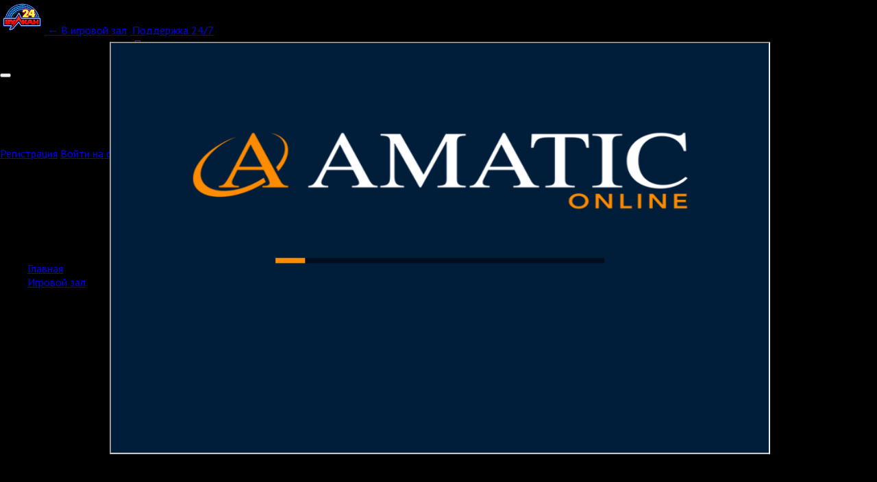

--- FILE ---
content_type: text/html
request_url: https://cdn02.cdn.amatic.com/gmsl/mphome/amarent/allwaysfruits.html?hash=freeplay&curr=USD&lang=ru&uselang=ru&config=1471
body_size: 1858
content:
<!DOCTYPE HTML>
<html lang="en">
<head>
    <title>Allways Fruits</title>
	<meta charset="UTF-8"/>
	<meta http-equiv="Cache-Control" content="no-transform" />
	<meta http-equiv="expires" content="0">
    <meta name="viewport" content="width=device-width, initial-scale=1.0, maximum-scale=1.0, minimum-scale=1.0, user-scalable=0" />
	<link media="screen" href="fixed_7.css" type= "text/css" rel="stylesheet" />
	<script src="./src/webgl-2d.js" type="text/javascript"></script>
</head>
<body>
    <div id="gameArea">
		<canvas id="canvas2"></canvas>
		<canvas id="canvas"></canvas>
		<div id="gameOverlay">
			<div id="gamerulesDiv">
				<iframe id="gamerules" src="" sandbox="allow-same-origin allow-scripts"></iframe>
			</div>
			<div id="jurisdictionDiv">
				<button id="btnsp" class="buttonPause"></button>
				<button id="btnsl" class="buttonLimit"></button>
				<button id="btnst" class="buttonTest"></button>
			</div>
			<div id="notificationDiv">
				<p id="notificationTitle"></p>
				<p id="notificationText"></p>
				<div id="notificationIcon">
					<p id="notificationCounter"></p>
				</div>
			</div>
			<div id="messageOverlay" class="popupDialog">
				<div id="messagePanel">
					<h3 id="messageTitle"></h3>
					<p id="messageText"></p>
					<button id="btne" class="messageTopbutton"></button>
					<button id="btn1" class="messageButton"></button>
					<button id="btn2" class="messageButton"></button>
					<button id="btn3" class="messageButton"></button>
					<button id="btn4" class="messageButton"></button>
				</div>
			</div>
		</div>
	</div>
	<div id="slideUpOverlay">
		<div id="slideUp">
			<div id="slideElem1"></div>
			<div id="slideElem2"></div>
		</div>
	</div>
	<div id="rotateOverlay">
		<div id="rotatePanel">
			<div id="rotate">
			</div>
			<div id="rotateInfo">
			</div>
		</div>
	</div>
	<script type="text/javascript" src="./src/allwaysfruitsloader_005614149.js"></script>
</body>
</html>

--- FILE ---
content_type: text/css
request_url: https://cdn02.cdn.amatic.com/gmsl/mphome/amarent/fixed_7.css
body_size: 23650
content:
body { background-color: #000;}
:-moz-full-screen {background: #000;}
:-webkit-full-screen {background: #000;}
:fullscreen {background: #000;}
@keyframes slideUpAnimation1
{
      0%  {margin-top: 0px;}
     80%  {margin-top: -120px;}
    100%  {margin-top: -130px;}
}
@-webkit-keyframes slideUpAnimation1
{
      0%  {margin-top: 0px;}
     80%  {margin-top: -120px;}
    100%  {margin-top: -130px;}
}
@keyframes slideUpAnimation2
{
      0%  {margin-top: 0px; height: 0px;}
     80%  {margin-top: -120px; height: 120px;}
    100%  {margin-top: -130px; height: 130px;}
}
@-webkit-keyframes slideUpAnimation2
{
      0%  {margin-top: 0px; height: 0px;}
     80%  {margin-top: -120px; height: 120px;}
    100%  {margin-top: -130px; height: 130px;}
}
@keyframes rotateAnimation
{
      0%  {transform: rotate(0deg);opacity:0;}
     20%  {opacity:1;}
     90%  {transform: rotate(-89deg);}
    100%  {transform: rotate(-90deg);}
}
@-webkit-keyframes rotateAnimation
{
      0%  {-webkit-transform: rotate(0deg);opacity:0;}
     20%  {opacity:1;}
     90%  {-webkit-transform: rotate(-89deg);}
    100%  {-webkit-transform: rotate(-90deg);}
}
@keyframes slideInLeftAnimation
{
     0%  {transform:translateX(-310px); visibility:visible;}
     20%  {transform:translateX(0px);}
	 85%  {transform:translateX(0px);}
    100%  {transform:translateX(-240px); visibility:visible;}
}
@-webkit-keyframes slideInLeftAnimation
{
      0%  {transform:translateX(-310px); visibility:visible;}
     20%  {transform:translateX(0px);}
	 85%  {transform:translateX(0px);}
    100%  {transform:translateX(-240px); visibility:visible;}
}
@keyframes slideOutLeftAnimation
{
      0%  {transform:translateX(-240px); visibility:visible;}
	 80%  {transform:translateX(-310px);}
    100%  {transform:translateX(-310px); visibility:hidden;}
}
@-webkit-keyframes slideOutLeftAnimation
{
      0% {transform:translateX(-240px); visibility:visible;}
	 80%  {transform:translateX(-310px);}
    100%  {transform:translateX(-310px); visibility:hidden;}
}
@keyframes slideInRightAnimation
{
     0%  {transform:translateX(310px); visibility:visible;}
     20%  {transform:translateX(0px);}
	 85%  {transform:translateX(0px);}
    100%  {transform:translateX(240px); visibility:visible;}
}
@-webkit-keyframes slideInRightAnimation
{
      0%  {transform:translateX(310px); visibility:visible;}
     20%  {transform:translateX(0px);}
	 85%  {transform:translateX(0px);}
    100%  {transform:translateX(240px); visibility:visible;}
}
@keyframes slideOutRightAnimation
{
      0%  {transform:translateX(240px); visibility:visible;}
	 80%  {transform:translateX(310px);}
    100%  {transform:translateX(310px); visibility:hidden;}
}
@-webkit-keyframes slideOutRightAnimation
{
      0% {transform:translateX(240px); visibility:visible;}
	 80%  {transform:translateX(310px);}
    100%  {transform:translateX(310px); visibility:hidden;}
}
@keyframes slideLeftAnimation
{
    100%  {transform:translateX(-240px); visibility:visible;}
}
@-webkit-keyframes slideLeftAnimation
{
    100%  {transform:translateX(-240px); visibility:visible;}
}
@keyframes slideRightAnimation
{
    100%  {transform:translateX(240px); visibility:visible;}
}
@-webkit-keyframes slideRightAnimation
{
    100%  {transform:translateX(240px); visibility:visible;}
}
.slideUpAnim1
{
	animation: slideUpAnimation1 ease-in 2s infinite;
	-webkit-animation: slideUpAnimation1 ease-in 2s infinite;
}
.slideUpAnim2
{
	animation: slideUpAnimation2 ease-in 2s infinite;
	-webkit-animation: slideUpAnimation2 ease-in 2s infinite;
}
.rotateAnim
{
	animation: rotateAnimation ease-in 2s infinite;
	-webkit-animation: rotateAnimation ease-in 2s infinite;
}
.slideInLeftAnim
{
	animation: slideInLeftAnimation linear 3s both;
	-webkit-animation: slideInLeftAnimation linear 3s both;
}
.slideOutLeftAnim
{
	animation: slideOutLeftAnimation linear 0.5s both;
	-webkit-animation: slideOutLeftAnimation linear 0.5s both;
}
.slideInRightAnim
{
	animation: slideInRightAnimation linear 3s both;
	-webkit-animation: slideInRightAnimation linear 3s both;
}
.slideOutRightAnim
{
	animation: slideOutRightAnimation linear 0.5s both;
	-webkit-animation: slideOutRightAnimation linear 0.5s both;
}
.slideLeft
{
	animation: slideLeftAnimation linear 0s both;
	-webkit-animation: slideLeftAnimation linear 0s both;
}
.slideRight
{
	animation: slideRightAnimation linear 0s both;
	-webkit-animation: slideRightAnimation linear 0s both;
}
#gameArea 
{
	position: fixed;
	left:     50%;
	top:      50%;
	-ms-touch-action: none;
}
#slideUpOverlay
{
	position: fixed;
	left:     0px;
	top:      0px;
	width: 100%;
	height: 1000px;
	background-color: rgba(0,0,0,0.5);
	display: none;
}
#slideUp
{
	position: fixed;
	left:     50%;
	top:      50%;
	width: 140px;
	height: 240px;
	margin-left: -70px;
	margin-top: -130px;	
}
#slideElem1
{
	position: absolute;
	left: 0px;
	top: 170px;
	width: 140px;
	height: 80px;
	background-image: url([data-uri]);
	background-repeat: no-repeat;
}
#slideElem2
{
	position: absolute;
	left: 0px;
	top: 200px;
	width: 15px;
	height: 0px;
	background-image: url([data-uri]);
	background-repeat: no-repeat;
}
#rotateOverlay
{
	position: fixed;
	left:     0px;
	top:      0px;
	width: 100%;
	height: 1000px;
	background-color: rgb(0,0,0);
	display: none;
}
#rotatePanel
{
	position: fixed;
	left:     50%;
	top:      50%;
	width: 500px;
	height: 700px;
	margin-left: -250px;
	margin-top: -350px;
}
#rotate
{
	position: relative;
	left:     10%;
	top:      10%;
	width: 80%;
	height: 80%;
	background-image: url([data-uri]);
	background-repeat: no-repeat;
	background-size: contain;
	background-position: center;	
}
#rotateInfo
{
	position: relative;
	width: 100%;
	height: 30px;
	color: #fff;
	font: bold 24px verdana;
	text-align: center;
	margin-top: 25%;
}
#gameOverlay 
{
    position: absolute;
	display: none;
    top: 0px;
    left: 0px;
	overflow: hidden;
}
#gamerulesDiv 
{
	position: absolute;
	display: none;
	overflow: hidden;
}
#gamerules
{
	position: absolute;
	border: 4px solid #555;
}
#jurisdictionDiv
{
	position: absolute;
	background-color: #000;
	display: none;
}
#jurisdictionDiv  button
{
	position: absolute;
	background-color: #fff;
	background-repeat: no-repeat;
	background-size: contain;
	background-position: 5%;	
    font: bold 14px verdana;
    color: #000;
	border: 0px #000 solid;
    text-align: center;
	vertical-align: middle;
}
.buttonTest
{
	background-image: url([data-uri]);
}
.buttonLimit
{
	background-image: url([data-uri]);
}
.buttonPause
{
	background-image: url([data-uri]);
}
#notificationDiv 
{
	position: absolute;
	visibility: hidden;
	background-color: rgba(0,0,0,0.8);
	border-radius: 10px;
}
#notificationTitle
{
	position: absolute;
	margin: 2px;
	color: #f0f0f0;
	font: bold 16px arial;
	white-space: nowrap;
    overflow: hidden;
    text-overflow: ellipsis;
}
#notificationText
{
	position: absolute;
	margin: 2px;
	color: #f0f0f0;
	font: 12px arial;
	letter-spacing: -1px;
	white-space: nowrap;
    overflow: hidden;
    text-overflow: ellipsis;
}
#notificationIcon
{
	position: absolute;
	background-image: url([data-uri]);
	background-repeat: no-repeat;
	background-size: contain;
	background-position: center;	
}
#notificationCounter
{
	position: absolute;
	margin: 0px;
	padding-top: 2px;
	border-radius: 10px;
	font: bold 18px arial;
	color: #fff;
	background-color: rgba(0,200,255,0.7);
	text-align: center;
	box-sizing: border-box;
}
#messageOverlay 
{
    position: relative;
	display: none;
    width: 100%;
    height: 100%;
    background-color: rgba(0,0,0,0.5);
}
#messagePanel 
{
	position: absolute;
	display: none;
	text-align:center;
	border: 0px solid #000;
	border-radius: 8px;
}
#messageTitle 
{
	position: absolute;
	color: #f0f0f0;
	font: bold 26px arial;
	white-space: nowrap;
    overflow: hidden;
    text-overflow: ellipsis;
}
#messageText 
{
	position: absolute;
	color: #f0f0f0;
	font: 20px arial;
	overflow-y: auto;
}
.popupDialog {
	background-color: #000;
}
.popupDialog p {
	padding-top: 4px;
	border-radius: 0px;
	border: 0px solid #000;
	background-color: rgba(255,255,255,0.15);
}
.popupMessage {
	background-color: rgba(0,0,0,0);
}
.popupMessage p {
	padding-top: 10px;
	border-radius: 8px;
	border: 2px solid #303030;
	background-color: #000;
}
.messageButton 
{
	position: relative;
    background-color: #7c7c7c;
    color: #f0f0f0;
    font: bold 16px arial;
    border: 0px #505050 solid;
    margin: 4px 8px;
	border-radius: 4px;
	min-width: 10%;
    text-align: center;
    text-decoration: none;
    display: inline-block;
	white-space: normal;
	box-sizing: border-box;
}
.messageTopbutton 
{
	position: absolute;
    background-color: #7c7c7c;
    color: #f0f0f0;
    font: bold 24px arial;
	border: 0px #000 solid;
    text-align: center;
    text-decoration: none;
    display: inline-block;
}
canvas 
{ 
	position: absolute;
}
h3
{	
	margin: 0.2em;
	padding-top: 0.2em;
	padding-bottom: 0.2em;
}
button 
{	
	-webkit-user-select: none;
	-moz-user-select: none;
	-ms-user-select: none;
	user-select: none;
}

--- FILE ---
content_type: application/javascript
request_url: https://cdn02.cdn.amatic.com/gmsl/mphome/allwaysfruits/src/allwaysfruits_005614149.js
body_size: 687042
content:
function Wnn(){this.info="Info";this.Wnz="DEPOSIT";this.audio="AUDIO";this.WnD="TIP";this.Wn7="TURBO";this.Wnk="STATISTIC";this.Wn4="HISTORY";this.Wnw="SHORTCUTS";this.Wn9="HELP";this.WnU="PAYTABLE";this.language="LANGUAGE";this.Wnh=">>";this.Wn5="<<";this.WnK="Fullscreen is not supported!"}function WnL(){this.Wnt="MINIMUM BET IS";this.WnC="MAXIMUM BET IS";this.Wne="CURRENT BET IS";this.WnQ="MIN.BET";this.WnM="MAX.BET";this.Wnl="BET";this.start="START";this.Wn9="HELP";this.WnU="PAYTABLE";this.Wnb="MENU";this.WnF="MORE|GAMES";this.Wnd="STOP";this.WnW="CREDIT";this.Wn8="GAME OVER";this.WnT="WINNER!";this.Wna="GOOD LUCK!";this.win="WIN";this.Wnm="LAST WIN";this.WnB="COLLECT";this.Wnj="COLLECT";this.Wnf="GAMBLE";this.Wny="AUTO|START";this.Wno="HALF|GAMBLE";this.WnO="EXIT";this.WnZ="START GAME";this.Wn2="CHOOSE BET";this.Wns="HALF";this.ret="RETURN|TO GAME";this.Wnr="Total Win";this.Wn_="Warning";this.WnA="TOTAL";this.Wnx="PLEASE WAIT ...";this.WnG="More Games";this.Wn7="SPEED";this.WnJ="Malfunction voids all pays and plays.";this.WnN="CONTINUE";this.Wnp="AUTOSTART";this.Wn3="PAYTABLE";this.Wnq="GAMBLE";this.left="LEFT";this.WnV="RIGHT";this.ok="OK";this.WnY="CANCEL";this.Wn0="Gamble";this.Wnu="Half";this.WnR="GAME RULES";this.WnX="GAME RULES";this.Wn1="Bonus!";this.Wng="BONUS";this.Wnv="PRESS ANY KEY TO CONTINUE";this.Wnc="NOT ENOUGH CREDIT!";this.WnH="wins";this.WnI="V A L U E";this.of="OF";this.WnP="TOUCH THE SCREEN TO CONTINUE";this.WnS="LOADING ...";this.Wn6="LOADING HISTORY ...";this.Wni="Communication Error";this.WnE="You have reached one of the limits!";this.Wzn="You have reached the maximum amount of free games!";this.Wzz="Game will be closed";this.WzD="Game will be restarted";this.Wz7="WON";this.error="ERROR";this.Wzk="FREEPLAY";this.Wz4="AUTO";this.Wzw="GAME ID";this.Wz9="Playing Time";this.WzU="last";this.Wzh="games";this.Wnz="DEPOSIT";this.audio="AUDIO";this.Wz5="MUSIC";this.WzK="FULLSCREEN";this.WzL="FULLSCREEN";this.language="LANGUAGE";this.Wzt="Do not show again";this.WzC="Sounds can not be loaded!";this.Wze="Resources missing!";this.WzQ="Play without sound?";this.WzM="SETTINGS";this.Wzl="Please turn your device!";this.info="INFO";this.Wzb="Please disable PRIVATE MODE in your browser to play the game.";this.WzF="This game is optimized for Google Chrome.";this.Wzd="Please use the current version of";this.WzW="Unfortunately this browser is not fully supported.";this.Wz8="This game can not be started in freeplay mode!";this.WzT="Turn your device to the portrait mode to play like on a real slot machine!";this.Wza="Adjust the game interface to your needs!";this.Wzm="SELECT THE CORRECT COLOR TO DOUBLE THE WIN";this.WzB="SELECT THE CORRECT SUIT TO QUADRUPLE THE WIN";this.Wzj="GAMBLE FOR A CHANCE TO INCREASE THE WIN";this.Wnk="Statistic";this.Wzf="Total Games";this.Wzy="Total Bets";this.Wzo="Total Wins";this.WzO="Total Play Time";this.WzZ="I have read this message";this.Wz2="EXIT|GAME";this.Wn4="History";this.Wzs="No games played.";this.state="STATE";this.Wzr="Main Game";this.Wz_="Auto Collected";this.WzA="Collected";this.Wzx="Bonusspins";this.WzG="Respin";this.WzJ="Bonus";this.WzN="First Deal";this.Wzp="Second Deal";this.Wz3="Third Deal";this.Wzq="AUTOSTART SETTINGS";this.WzV="Amount of games:";this.WzY="Stop autostart";this.Wz0="Credit lower than:";this.Wzu="Credit higher than:";this.WzR="Win higher than:";this.WzX="The autostart will be stopped at the beginning of the bonus.";this.Wz1="Share on Facebook";this.Wzg="FOR MORE INFORMATION, SEE THE GAME RULES.";this.Wzv="Reality Check";this.Wzc="You have requested a Reality Check.";this.WzH="Press HISTORY to view your game history.";this.WzI="Game break";this.WzP="Game limits";this.WzS="Self test";this.Wz6="No connection to the gaming server!";this.Wzi="Connection attempts";this.WzE="Login failed!";this.WDn="Active session already exists!";this.WDz="Session closed.";this.WDD="Please close the game.";this.WD7="THE THEORETICAL RETURN TO THE PLAYER FOR THIS GAME IS XY.";this.WDk="RETURN TO THE PLAYER";this.WD4="PROBABILITY";this.WDw="MAXIMUM WIN";this.WD9="RTP";this.WDU="MAX WIN CHANCE"}WnL.prototype=new Wnn;function WDh(){this.Wnt="МИНИМАЛЬНАЯ СТАВКА -";this.WnC="МАКС. СТАВКА -";this.Wne="ТЕКУЩАЯ СТАВКА -:";this.WnQ="МИН.СТAВКА";this.WnM="МАКС.СТAВКА";this.Wnl="СТАВКА";this.start="СТАРТ";this.Wn9="ПОМОЩЬ";this.WnU="ТАБЛИЦА ВЫПЛАТ";this.Wnb="МЕНЮ";this.WnF="ДРУГИЕ|ИГРЫ";this.Wnd="СТОП";this.WnW="КРЕДИТ";this.Wn8="КОНЕЦ ИГРЫ";this.WnT="ПОБЕДИТЕЛЬ!";this.Wna="ЖЕЛАЕМ УДАЧИ!";this.win="ВЫИГРЫШ";this.Wnm="ПОСЛЕД. ВЫИГРЫШ";this.WnH="выйгрыши";this.WnB="ЗАБРАТЬ|ВЫИГРЫШ";this.Wnj="ЗАБРАТЬ ВЫИГРЫШ";this.Wnf="ИГРА|НА|РИСК";this.Wny="АВТО|ИГРА";this.Wno="УМЕНЬШИТЬ|РИСК";this.of="ВЫКЛ.";this.WnO="ВЫХОД";this.WnZ="НАЖМИТЕ СТАРТ";this.Wn2="ВЫБЕРИТЕ СТАВКУ";this.Wns="ВЗЯТЬ|1/2";this.Wnv="НАЖМИ ЛЮБУЮ КЛАВИШУ, ЧТОБЫ ПРОДОЛЖИТЬ";this.WnP="ПРИКОСНИТЕСЬ К ЭКРАНУ ДЛЯ ПРОДОЛЖЕНИЯ";this.ret="ОБРАТНО|В ГЛАВНУЮ|ИГРУ";this.Wnr="ОБЩИЙ ВЫИГРЫШ";this.WnS="Загрузка ...";this.Wn6="Загрузка Истории ...";this.error="ОШИБКА";this.Wnc="НЕДОСТАТОЧНО КРЕДИТА!";this.WnE="Достигнут один из лимитов!";this.Wn_="Внимание";this.Wni="ошибка обмена данных";this.Wzn="Вы получили максимальное количество свободных игр!";this.Wzz="Игра заканчивается";this.WzD="Игра начинается заново";this.Wn1="Бонус!";this.Wng="БОНУС";this.Wz7="ВЫИГРЫШ";this.WnA="ВСЕГО";this.Wnx="Пожалуйста подождите ...";this.error="ОШИБКА";this.Wzk="FREEPLAY";this.WnG="ВЫБОР ИГРЫ";this.Wzw="ID ИГРЫ";this.Wz9="Playing Time";this.WzU="Последние";this.Wzh="игр";this.Wnz="ДЕПОЗИТ";this.audio="Звук";this.Wz5="МУЗЫКА";this.Wn7="СКОРОСТЬ";this.WzK="ПОЛНОЭКРАННЫЙ";this.WzL="ПОЛНОЭКРАННЫЙ";this.language="ЯЗЫК";this.WnJ="ПРИ НЕИСПРАВНОСТИ ВСЕ ИГРЫ И ВЫИГРЫШИ АННУЛИРУЮТСЯ.";this.WnN="ПРОДОЛЖИТЬ";this.Wzt="Больше не показывать";this.Wnp="АВТОИГРА";this.Wn3="ТАБЛИЦА ВЫПЛАТ";this.Wnq="ИГРА НА РИСК";this.WzC="Звук не загружается!";this.Wze="Ресурсы отсутствуют!";this.WzQ="Играть без звука?";this.WzM="НАСТРОЙКА";this.Wzl="Поверните, пожалуйста, ваше устройство!";this.left="ЛЕВО";this.WnV="ПРАВО";this.Wz4="АВТО";this.WnI="V A L U E";this.info="ИНФОРМАЦИЯ";this.Wzb="Выключите, пожалуйста, ЧАСТНЫЙ РЕЖИМ в браузере,чтобы начать игру.";this.WzF="Настоящая игра оптимизирована для Google Chrome.";this.Wzd="Используйте, пожалуйста, актуальную версию";this.WzW="К сожалению нет полной поддержки браузера.";this.Wz8="Запуск этой игры в режиме свободных игр невозможен!";this.WzT="Поверните прибор в положение портретного режима для игры как на настоящем игральном автомате!";this.Wza="Приспособь интерфейс к своим потребностям!";this.Wzg="ДОПОЛНИТЕЛЬНУЮ ИНФОРМАЦИЮ ВЫ МОЖЕТЕ ПОЛУЧИТЬ В ПРАВИЛАХ ИГРЫ.";this.Wzv="Проверку реальности";this.Wzc="Вы запросили проверку реальности.";this.WzH="Нажмите ИСТОРИЯ, чтобы посмотреть свою историю игры.";this.WzI="Game break";this.WzP="Game limits";this.WzS="Self test";this.Wz6="Нет связи с игровым сервером!";this.Wzi="Попытки связи";this.WzE="ошибка при входе в систему!";this.WDn="Сеанс игры уже начался!";this.WDz="Сеанс закрыт.";this.WDD="Закройте игру.";this.WnR="ПРАВИЛА ИГРЫ";this.WnX="ПРАВИЛА ИГРЫ";this.Wzm="ВЫБЕРИТЕ ПРАВИЛЬНУЮ МАСТЬ, ЧТОБЫ УДВОИТЬ ВЫИГРЫШ";this.WzB="ВЫБЕРИТЕ ПРАВИЛЬНУЮ МАСТЬ, ЧТОБЫ УВЕЛИЧИТЬ ВЫИГРЫШ В 4 РАЗА.";this.Wzj="СТАВЬТЕ НА РИСК, ЧТОБЫ УВЕЛИЧИТЬ ВЫИГРЫШ.";this.Wnk="Статус";this.Wzf="количество игр";this.Wzy="вся ставка";this.Wzo="общий выигрыш";this.WzO="общее время игры";this.WzZ="Я сообщение прочитал.";this.Wz2="ИГРУ|ЗАКОНЧИТЬ";this.ok="OK";this.Wn4="История";this.Wzs="нет истории.";this.state="СТАТУС";this.Wzr="Main Game";this.Wz_="Auto Collected";this.WzA="Collected";this.Wzx="Bonusspins";this.Wn0="Gamble";this.Wnu="Half";this.WzG="Respin";this.WzJ="Bonus";this.WzN="First Deal";this.Wzp="Second Deal";this.Wz3="Third Deal";this.WnY="ИЗМЕНИТЬ";this.Wzq="НАСТРОЙКА АВТОСТАРТА";this.WzV="Количество игр:";this.WzY="Автостарт остановить";this.Wz0="Кредит ниже, чем:";this.Wzu="Кредит выше, чем:";this.WzR="Выигрыш выше, чем:";this.WzX="Автостарт прерывается, если начинается бонусная игра.";this.Wz1="Поделись в фейсбук";this.WD7="ТЕОРЕТИЧЕСКАЯ ВЫПЛАТА ИГРОКУ СОСТАВЛЯЕТ В ЭТОЙ ИГРЕ XY.";this.WDk="ВЫПЛАТА ИГРОКУ";this.WD4="ВЕРОЯТНОСТЬ";this.WDw="МАКСИМАЛЬНЫЙ ВЫИГРЫШ";this.WD9="RTP";this.WDU="МАКС. ШАНС ВЫИГРЫША"}WDh.prototype=new Wnn;function WD5(){this.Wnt="APUESTA MÍNIMA ES";this.WnC="APUESTA MÁXIMA ES";this.Wne="APUESTA ACTUAL ES";this.WnQ="APUESTA MÍN.";this.WnM="APUESTA MÁX.";this.Wnl="APUESTA";this.start="JUGAR";this.Wn9="AYUDA";this.WnU="PLAN DE|GANANCIAS";this.Wnb="MENU";this.WnF="MAS|JUEGOS";this.Wnd="PARADA";this.WnW="CREDITOS";this.Wn8="FIN DEL JUEGO";this.WnT="¡GANADOR!";this.Wna="¡MUCHA SUERTE!";this.win="PREMIO";this.Wnm="ULTIMOS PREMIO";this.WnH="gana";this.WnB="COBRAR";this.Wnj="COBRAR";this.Wnf="RIESGO";this.Wny="AUTO|JUGAR";this.Wno="MEDIA|APUESTA";this.of="DE";this.WnO="SALIR";this.WnZ="¡PULSE JUGAR!";this.Wn2="ELIJA SU APUESTA";this.Wns="MITAD";this.Wnv="PULSE UNA TECLA PARA CONTINUAR";this.WnP="TOCAR LA PANTALLA PARA CONTINUAR";this.ret="VOLVER|AL JUEGO";this.Wnr="Premio total";this.WnS="CARGANDO ...";this.Wn6="CARGANDO HISTORIAL ...";this.Wnc="No hay bastante CREDITO";this.WnE="¡Ha alcanzado uno de los limites!";this.Wn_="Advertencia";this.Wni="Error de comunicación";this.Wzn="¡Ha alcanzado la máxima cantidad de juegos gratis!";this.Wzz="El juego se cerrará";this.WzD="El juego se reiniciará";this.Wn1="¡BONUS!";this.Wng="BONUS";this.Wz7="GANADO";this.WnA="TOTAL";this.Wnx="POR FAVOR ESPERE ...";this.error="ERROR";this.Wzk="FREEPLAY";this.WnG="MAS JUEGOS";this.Wzw="ID DE JUEGO";this.Wz9="Playing Time";this.WzU="ultimos";this.Wzh="juegos";this.Wnz="DEPÓSITO";this.audio="AUDIO";this.Wz5="MÚSICA";this.Wn7="VELOCIDAD";this.WzK="PANTALLA COMPLETA";this.WzL="PANTALLA|COMPLETA";this.language="IDIOMA";this.WnJ="UN MAL FUNCIONAMIENTO ANULA TODA JUGADA Y TODO PAGO.";this.WnN="ADELANTE";this.Wzt="No mostrar de nuevo";this.Wnp="AUTOJUGAR";this.Wn3="PLAN DE GANANCIAS";this.Wnq="RIESGO";this.WzC="No se pueden cargar los sonidos.";this.Wze="Faltan recursos.";this.WzQ="¿Jugar sin sonido?";this.WzM="AJUSTES";this.WnI="V A L U E";this.Wzl="¡Encienda su dispositivo!";this.left="IZQUIERDA";this.WnV="DERECHA";this.Wz4="AUTOMÁTICO";this.info="INFORMACIÓN";this.Wzb="Desactive el MODO PRIVADO en su explorador para jugar el juego.";this.WzF="Este juego está optimizado para Google Chrome.";this.Wzd="Use la versión actual de";this.WzW="Desafortunadamente, este explorador no es compatible.";this.Wz8="¡Este juego no puede iniciarse en modo de juego libre!";this.WzT="¡Gire el dispositivo a posición vertical como en la máquina tragamonedas real!";this.Wza="¡Ajuste la interfaz del juego a sus necesidades!";this.Wzg="PARA MÁS INFORMACIÓN MIRE LAS REGLAS DEL JUEGO.";this.Wzv="Reality Check";this.Wzc="Has solicitado un Reality Check.";this.WzH="Pulsa HISTORIAL para visualizar tu historial de juego.";this.WzI="Game break";this.WzP="Game limits";this.WzS="Self test";this.Wz6="¡No hay conexión con el servidor de juegos!";this.Wzi="Intentos de conexión";this.WzE="¡No pudo iniciarse la sesión!";this.WDn="¡Ya existe una sesión activa!";this.WDz="Sesión finalizada.";this.WDD="Cierre el juego.";this.WnR="REGLAS DEL JUEGO";this.WnX="REGLAS|DEL JUEGO";this.Wzm="SELECCIONAR EL COLOR CORRECTO PARA DOBLAR EL PREMIO";this.WzB="SELECCIONAR EL PALO CORRECTO PARA CUADRUPLICAR EL PREMIO";this.Wzj="JUGAR UNA POSIBILIDAD DE MULTIPLICAR LA GANANCIA";this.Wnk="ESTADO";this.Wzf="Número de juegos";this.Wzy="Apuesta total";this.Wzo="Ganancia total";this.WzO="Tiempo total de juego";this.WzZ="He leído el mensaje.";this.Wz2="TERMINAR|JUEGO";this.ok="OK";this.Wn4="HISTORIAL";this.Wzs="Aún no hay juegos.";this.state="Estado";this.Wzr="Juego principal";this.Wz_="Ganancia automática";this.WzA="Ganancia";this.Wzx="BONUSSPINS";this.Wn0="Apuesta";this.Wnu="Mitad";this.WzG="Respin";this.WzJ="Bonus";this.WzN="Primera mano";this.Wzp="Segunda mano";this.Wz3="Tercera mano";this.WnY="CANCELAR";this.Wzq="CONFIGURACIONES DE JUEGO AUTOMÁTICO";this.WzV="Cantidad de juegos:";this.WzY="Detener juego automático";this.Wz0="Crédito menor que:";this.Wzu="Crédito mayor que:";this.WzR="Ganancia mayor que:";this.WzX="El juego automático se detendrá al principio del bonus.";this.Wz1="Compartir en Facebook";this.WD7="EL PORCENTAJE TEÓRICO DE DEVOLUCIÓN AL JUGADOR PARA ESTE JUEGO ES XY.";this.WDk="TASA DE DESEMBOLSO";this.WD4="PROBABILIDAD";this.WDw="GANANCIA MÁXIMA";this.WD9="RTP";this.WDU="OPORTUNIDAD DE GANANCIA MÁX."}WD5.prototype=new Wnn;function WDK(){this.Wnt="MINIMALER EINSATZ IST";this.WnC="MAXIMALER EINSATZ";this.Wne="AKTUELLER EINSATZ IST";this.WnQ="MIN. EINSATZ";this.WnM="MAX. EINSATZ";this.Wnl="EINSATZ";this.start="START";this.Wn9="HILFE";this.WnU="GEWINNPLAN";this.Wnb="MENÜ";this.WnF="MEHR|SPIELE";this.WnW="GUTHABEN";this.Wn8="SPIEL ENDE";this.WnT="GEWINNER!";this.Wna="VIEL GLÜCK!";this.win="GEWINN";this.Wnm="LETZTER GEWINN";this.WnH="gewinnt";this.WnB="NEHMEN";this.Wnj="NEHMEN";this.Wnf="RISIKO";this.Wny="AUTO|START";this.Wno="HALF|GAMBLE";this.Wnd="STOP";this.of="VON";this.WnO="EXIT";this.WnZ="START DRÜCKEN";this.Wn2="EINSATZ WÄHLEN";this.Wns="TEILEN";this.Wnv="DRÜCKE EINE TASTE UM FORTZUFAHREN";this.WnP="BERÜHRE DEN BILDSCHIRM UM FORTZUFAHREN";this.ret="ZURÜCK|ZUM SPIEL";this.Wnr="Gesamtgewinn";this.WnS="LÄDT ...";this.Wn6="LÄDT HISTORIE ...";this.Wnc="NICHT GENUG GUTHABEN!";this.Wn_="Achtung";this.Wni="Kommunikationsfehler";this.WnE="Sie haben eines der Limits erreicht!";this.Wzn="Sie haben die maximale Anzahl an Freispielen erreicht!";this.Wzz="Das Spiel wird beendet";this.WzD="Das Spiel wird neu gestartet";this.Wn1="Bonus!";this.Wng="BONUS";this.Wz7="GEWONNEN";this.WnA="TOTAL";this.Wnx="BITTE WARTEN ...";this.error="FEHLER";this.Wzk="FREEPLAY";this.WnG="MEHR|SPIELE";this.Wzw="SPIEL ID";this.Wz9="Spielzeit";this.WzU="Letzten";this.Wzh="Spiele";this.Wnz="GUTHABEN";this.audio="AUDIO";this.Wz5="MUSIK";this.Wn7="SPEED";this.WzK="VOLLBILD";this.WzL="VOLLBILD";this.language="SPRACHE";this.WnJ="Bei Gerätestörung keine Haftung.";this.WnN="WEITER";this.Wzt="Nicht noch einmal anzeigen";this.Wnp="AUTOSTART";this.Wnq="RISIKO";this.Wn3="GEWINNPLAN";this.WzC="Sounds können nicht geladen werden!";this.Wze="Ressourcen fehlen!";this.WzQ="Ohne Ton spielen?";this.WzM="EINSTELL.";this.Wzl="Bitte drehen sie ihr Gerät!";this.left="LINKS";this.WnV="RECHTS";this.Wz4="AUTOM.";this.WnI="V A L U E";this.info="INFO";this.Wzb="Bitte deaktivieren sie den PRIVATEN MODUS im Browser um das Spiel zu starten";this.WzF="Dieses Spiel ist optimiert für Google Chrome.";this.Wzd="Bitte benutzen sie die aktuelle Version von";this.WzW="Leider wird dieser Browser nicht unterstützt.";this.Wz8="Dieses Spiel kann nicht im Freispiel-Modus gestartet werden!";this.WzT="Drehen sie ihr Gerät in den Portraitmodus, um wie auf einem echten Automaten zu spielen!";this.Wza="Passe die Spieloberfläche deinen Bedürfnissen an!";this.Wzg="ZUSÄTZLICHE INFORMATION FINDEN SIE IN DEN SPIELREGELN.";this.Wzv="Reality Check";this.Wzc="Du hast einen Reality Check angefordert.";this.WzH="Drücke HISTORIE um deine Spielhistorie anzuzeigen.";this.WzI="Spielpause";this.WzP="Spiellimits";this.WzS="Selbsttest";this.Wz6="Keine Verbindung zum Gameserver!";this.Wzi="Verbindungsversuche";this.WzE="Anmeldung fehlgeschlagen!";this.WDn="Es ist bereits eine Sitzung aktiv!";this.WDz="Sitzung geschlossen.";this.WDD="Bitte schließen Sie das Spiel.";this.WnR="SPIELREGELN";this.WnX="SPIEL-|REGELN";this.Wzm="WÄHLE DIE RICHTIGE FARBE UM DEN GEWINN ZU VERDOPPELN";this.WzB="WÄHLE DIE RICHTIGE KARTENFARBE UM DEN GEWINN ZU VERVIERFACHEN";this.Wzj="DRÜCKE RISIKO FÜR EINE CHANCE DEN GEWINN ZU VERVIELFACHEN";this.Wnk="Statistik";this.Wzf="Anzahl der Spiele";this.Wzy="Gesamteinsatz";this.Wzo="Gesamtgewinn";this.WzO="Gesamtspielzeit";this.WzZ="Ich habe die Nachricht gelesen";this.Wz2="SPIEL|BEENDEN";this.ok="OK";this.Wn4="Historie";this.Wzs="Es existieren noch keine Spiele.";this.state="STATUS";this.Wzr="Hauptspiel";this.Wz_="Auto. Nehmen";this.WzA="Genommen";this.Wzx="Bonusspins";this.Wn0="Risiko";this.Wnu="Halb";this.WzG="Respin";this.WzJ="Bonus";this.WzN="Erster Deal";this.Wzp="Zweiter Deal";this.Wz3="Dritter Deal";this.WnY="ABBRUCH";this.Wzq="AUTOSTART EINSTELLUNGEN";this.WzV="Anzahl der Spiele: ";this.WzY="Autostart anhalten";this.Wz0="Guthaben niedriger als:";this.Wzu="Guthaben höher als:";this.WzR="Gewinn höher als:";this.WzX="Der Autostart wird am Bonusbeginn gestoppt.";this.Wz1="Auf Facebook teilen";this.WD7="DIE THEORETISCHE AUSZAHLUNG FÜR DIESES SPIEL BETRÄGT XY.";this.WDk="AUSZAHLUNGSQUOTE";this.WDw="HÖCHSTGEWINN";this.WD4="WAHRSCHEINLICHKEIT";this.WD9="RTP";this.WDU="CHANCE MAX. GEWINN"}WDK.prototype=new Wnn;function WDL(){this.Wnt="MINIMUM BANKO";this.WnC="MAKS. BANKO";this.Wne="MEVCUT BANKO";this.WnQ="MIN. BANKO";this.WnM="MAKS. BANKO";this.Wnl="BANKO";this.start="BAŞLAT";this.Wn9="YARDIM";this.WnU="Kazanç planı";this.Wnb="MENÜ";this.WnF="DAHA ÇOK|OYUN";this.Wnd="DUR";this.WnW="KREDI";this.Wn8="OYUN BİTTİ";this.WnT="KAZANDINIZ!";this.Wna="BOL ŞANSLAR!";this.win="KAZANÇ";this.Wnm="SON KAZANÇ";this.WnH="kazanır";this.WnB="ALMAK";this.Wnj="ALMAK";this.Wnf="RIZIKO";this.Wny="OTOMATİK|BAŞLATMA";this.Wno="YARI|RIZIKO";this.of="VEREN";this.WnO="ÇIKIŞ";this.WnZ="BAŞLAT TUŞUNA BASINIZ";this.Wn2="BANKO SEÇİNİZ";this.Wns="ALMAK|1/2";this.Wnv="DEVAM ETMEK IÇIN KLAVYEDE HER HANGI BIR YERE BASINIZ";this.WnP="DEVAM ETMEK İÇİN EKRANA DOKUN";this.ret="OYUNA|GERI";this.Wnr="Toplam kazanç";this.WnS="YÜKLÜYOR ...";this.Wn6="GEÇMIŞI YÜKLÜYOR ...";this.Wnc="YETERSİZ KREDİ.";this.WnE="Limitlerin birine ulaştınız!";this.Wn_="Dikkat";this.Wni="İletişim hatası";this.Wzn="Maksimum bedava oyun sayısına ulaşmış bulunuyorsunuz!";this.Wzz="Oyun sonlandırılıyor";this.WzD="Oyun yeniden başlatılıyor";this.Wn1="Bedava oyun primi!";this.Wng="PRİM";this.Wz7="KAZANDINIZ";this.WnA="TOPLAM";this.Wnx="LÜTFEN BEKLEYIN ...";this.error="HATA";this.Wzk="FREEPLAY";this.WnG="DAHA ÇOK OYUN";this.Wzw="OYUN ID";this.Wz9="OYUN SÜRESİ";this.WzU="Son";this.Wzh="oyun";this.Wnz="BAKIYE";this.audio="AUDIO";this.Wz5="MÜZIK";this.Wn7="HıZ";this.WzK="TAM EKRAN";this.WzL="TAM EKRAN";this.language="LISAN";this.WnJ="CIHAZ ARIZALANDIĞINDA MESULIYET KABUL EDILMEZ.";this.WnN="DEVAM";this.Wzt="Tekrar gösterme";this.Wnp="OTOMATİK|BAŞLATMA";this.Wnq="RIZIKO";this.Wn3="Kazanç planı";this.WzC="Sesler yüklenemiyorlar!";this.Wze="Kaynaklar eksik!";this.WzQ="Sessiz oynayacak mısınız?";this.WzM="AYARLAR";this.Wzl="Lütfen cihazınını döndürün!";this.left="SOL";this.WnV="SAĞ";this.Wz4="OTOMATIK";this.WnI="V A L U E";this.info="BILGI";this.Wzb="Oyunu başlatmak için lütfen ağ tarayıcınızda ÖZEL MOD'u kapatınız.";this.WzF="Bu oyun Google Chrome için optimize edilmiştir.";this.Wzd="'nin güncel versiyonunu kullanın";this.WzW="Maalesef bu ağ tarayıcısı tam olarak desteklenmiyor.";this.Wz8="Bu oyunun serbest modunda başlatılması mümkün değildir!";this.WzT="Cihazınızı portre moduna çevirerek gerçek bir otomatikte oynar gibi oynayın!";this.Wza="Oyun yüzeyini kendi ihtiyaçlarına göre düzenle!";this.Wzg="DAHA FAZLA BİLGİYİ OYUN KURALLARINDA BULABİLİRSİNİZ.";this.Wzv="Reality Check";this.Wzc="Reality Check talebinde bulundun.";this.WzH="Oyun geçmişini görmek için GEÇMİŞ tuşuna bas.";this.WzI="Game break";this.WzP="Game limits";this.WzS="Self test";this.Wz6="Oyun server'ine bağlantı yok!";this.Wzi="Bağlantı denemeleri";this.WzE="Giriş hatası!";this.WDn="Aktif bir oturumunuz bulunuyor!";this.WDz="Oturum kapatıldı.";this.WDD="Lütfen oyunu kapatın.";this.WnR="OYUNUN KURALLARı";this.WnX="OYUNUN|KURALLARı";this.Wzm="DOĞRU RENGİ SEÇEREK KAZANCININ İKİYE KATLARSIN";this.WzB="DOĞRU KART RENGİNİ SEÇEREK KAZANCINI DÖRDE KATLARSIN.";this.Wzj="KAZANCI KATLAMA ŞANSI İÇİN GAMBLE (RİSK)";this.Wnk="İstatistik";this.Wzf="Toplam oyunlar";this.Wzy="Toplam bankolar";this.Wzo="Toplam kazançlar";this.WzO="Toplam oyun süresi";this.WzZ="Bu mesajı okudum.";this.Wz2="OYUNU|KAPAT";this.ok="OK";this.Wn4="GEÇMİŞ";this.Wzs="Henüz hiç bir oyun yok.";this.state="STATÜ";this.Wzr="Ana oyun";this.Wz_="Otomatik olarak kazandınız";this.WzA="Toplandı";this.Wzx="Prim oyunlar";this.Wn0="Riziko";this.Wnu="Yarım";this.WzG="Respin";this.WzJ="Prim";this.WzN="İlk anlaşma";this.Wzp="İkinci anlaşma";this.Wz3="Üçüncü anlaşma";this.WnY="İPTAL";this.Wzq="OTOMATIK BAŞLAT AYARLARı";this.WzV="Oyun sayısı:";this.WzY="Otomatik başlatmayı durdur";this.Wz0="Kredi bundan düşüktür:";this.Wzu="Kredi bundan yüksektir:";this.WzR="Kazanç bundan yüksektir:";this.WzX="Otomatik başlatma prim başlangıcında durduruluyor.";this.Wz1="Facebook'ta paylaş";this.WD7="OYUNCUYA TEORIK OLARAK ÖDENECEK MEBLAĞ % XY ORANıNDADıR.";this.WDk="OYUNCUYA ÖDEME KOTASI";this.WD4="OLASILIK";this.WDw="MAKSİMUM KAZANÇ";this.WD9="RTP";this.WDU="MAKS. KAZANMA ŞANSI"}WDL.prototype=new Wnn;function WDt(){this.Wnt="MINIMÁLNÍ SÁZKA JE";this.WnC="MAX. SÁZKA JE";this.Wne="AKTUÁLNÍ SÁZKA JE";this.WnQ="MIN. SÁZKA";this.WnM="MAX. SÁZKA";this.Wnl="SÁZKA";this.start="START";this.Wn9="POMOC";this.WnU="VÝHERNÍ PLÁN";this.Wnb="MENU";this.WnF="DALŠÍ|HRY";this.Wnd="STOP";this.WnW="KREDIT";this.Wn8="KONEC HRY";this.WnT="VÍTEZ!";this.Wna="HODNE ŠTESTÍ!";this.win="VÝHRA";this.Wnm="POSL. VÝHRA";this.WnH="vyhrává";this.WnB="VEZMI";this.Wnj="VEZMI";this.Wnf="HRA";this.Wny="AUTO|START";this.Wno="POLOVICNÍ|HRA";this.of="Z";this.WnO="VÝSTUP";this.WnZ="START HRY";this.Wn2="VYBRAT SÁZKU";this.Wns="POLOVINA";this.Wnv="POKRACUJ DOTEKEM OBRAZOVKY";this.WnP="PRO POKRAČOVÁNÍ SE DOTKNĚTE OBRAZOVKY";this.ret="ZPET|DO HRY";this.Wnr="Celková výhra";this.WnS="NAHRÁVÁM ...";this.Wn6="NAHRÁVÁM HISTORII ...";this.Wnc="Nedostatecný kredit.";this.WnE="Dosáhli jste jednoho z limitů!";this.Wn_="Varování";this.Wni="Chyba komunikace";this.Wzn="Dosáhli jste maximálního počtu her zdarma!";this.Wzz="Hra se zavře";this.WzD="Hra se restartuje";this.Wn1="Bonus!";this.Wng="BONUS";this.Wz7="VYHRÁL";this.WnA="CELKOVÁ";this.Wnx="ČEKEJTE PROSÍM ...";this.error="ERROR";this.Wzk="FREEPLAY";this.WnG="DALŠÍ HRY";this.Wzw="ID HRY";this.Wz9="HRACÍ DOBA";this.WzU="Poslední";this.Wzh="hry";this.Wnz="MÍT K DOBRU";this.audio="AUDIO";this.Wz5="MUZIKA";this.Wn7="RYCHLOST";this.WzK="FULLSCREEN";this.WzL="FULLSCREEN";this.language="ŘEČ";this.WnJ="Při poruše jsou všechny hry a výhry neplatné.";this.WnN="POKRAČUJ";this.Wzt="Nezobrazujte znovu";this.Wnp="AUTOSTART";this.Wnq="HRA";this.Wn3="VÝHERNÍ PLÁN";this.WzC="Zvuk nelze nahrát!";this.Wze="Chybí zdroje!";this.WzQ="Hrát bez zvuku?";this.WzM="NASTAVENÍ";this.WnI="V A L U E";this.Wzl="Otočte své zařízení, prosím!";this.left="VLEVO";this.WnV="VPRAVO";this.Wz4="AUTO";this.info="INFORMACE";this.Wzb="Abyste mohli hrát hru, vypněte SOUKROMÝ REŽIM ve svém prohlížeči, prosím.";this.WzF="Tato hra je optimalizovaná pro Google Chrome.";this.Wzd="Použijte aktuální verzi";this.WzW="Tento prohlížeč není bohužel plně podporován.";this.Wz8="Tuto hru nelze spustit v režimu hry zdarma!";this.WzT="Otočte zařízení tak, aby zobrazilo hru jako na skutečném automatu!";this.Wza="Nastavte rozhraní hry svým potřebám!";this.Wzg="VÍCE INFORMACÍ NALEZNETE V PRAVIDLECH HRY.";this.Wzv="Reality Check";this.Wzc="Požádali jste o kontrolu reality.";this.WzH="Pro zobrazení vaší herní historie stiskněte HISTORIE.";this.WzI="Game break";this.WzP="Game limits";this.WzS="Self test";this.Wz6="Žádné připojení k hernímu serveru!";this.Wzi="Pokusy o připojení";this.WzE="Přihlášení se nezdařilo!";this.WDn="Aktivní relace již existuje!";this.WDz="Sezení ukončené.";this.WDD="Zavřete prosím hru.";this.WnR="PRAVIDLA HRY";this.WnX="PRAVIDLA HRY";this.Wzm="VYBRAT SPRÁVNOU BARVU KE ZDVOJNÁSOBENÍ VÝHRY";this.WzB="VYBRAT SPRÁVNOU BARVU KARTY KE ZČTYŘNÁSOBENÍ VÝHRY";this.Wzj="VSADIT NA ŠANCI ZVÝŠIT VÝHRU";this.Wnk="Statistika";this.Wzf="Celkem hry";this.Wzy="Celkem sázky";this.Wzo="Celkem výhry";this.WzO="Celková hrací doba";this.WzZ="Zprávu jsem četl/a.";this.Wz2="UKONČIT|HRU";this.ok="OK";this.Wn4="HISTORIE";this.Wzs="Žádné odehrané hry.";this.state="STATUS";this.Wzr="Hlavní hra";this.Wz_="Automaticky vybráno";this.WzA="Vybráno";this.Wzx="Bonusspins";this.Wn0="Hra";this.Wnu="Polovina";this.WzG="Respin";this.WzJ="Bonus";this.WzN="První vyložení";this.Wzp="Druhé vyložení";this.Wz3="Třetí vyložení";this.WnY="ZRUŠIT";this.Wzq="NASTAVENÍ AUTOMATICKÉHO STARTU";this.WzV="Množství her:";this.WzY="Zastavit automatický start";this.Wz0="Kredit nižší než:";this.Wzu="Kredit vyšší než:";this.WzR="Výhra vyšší než:";this.WzX="Automatický start se zastaví na začátku bonusu.";this.Wz1="Sdílet na Facebooku";this.WD7="TEORETICKÁ NÁVRATNOST HRÁČI V TÉTO HŘE JE XY.";this.WDk="VRÁCENÍ HRÁČI";this.WD4="PRAVDĚPODOBNOST";this.WDw="MAXIMÁLNÍ VÝHRA";this.WD9="RTP";this.WDU="ŠANCE NA MAX. VÝHRU"}WDt.prototype=new Wnn;function WDC(){this.Wnt="MIINIMUMPANUS ON";this.WnC="MAX PANUS ON";this.Wne="PRAEGUNE PANUS ON";this.WnQ="MIN PANUS";this.WnM="MAX PANUS";this.Wnl="PANUS";this.start="START";this.Wn9="ABI";this.WnU="VÕIDU TABEL";this.Wnb="MENÜÜ";this.WnF="VALI|MÄNG";this.Wnd="STOPP";this.WnW="KREDIIT";this.Wn8="MÄNG ON LÕPPENUD!";this.WnT="OLED VÕITNUD!";this.Wna="SOOVIME EDU!";this.win="VÕIT";this.Wnm="EELMINE VÕIT";this.WnB="VÕTA|VÕIT";this.Wnj="VÕTA VÕIT";this.Wnf="DUUBEL|DAMINE";this.Wny="AUTO|START";this.Wno="POOLITA|DUUBELDA";this.of="OF";this.WnO="VÄLJA";this.WnZ="ALUSTA MÄNGU";this.Wn2="VALI PANUS";this.Wns="POOLIK";this.Wnv="JÄTKAMISEKS VAJUTAGE ÜKSKÕIK MILLIST NUPPU";this.ret="TAGASI|MÄNGU";this.Wnr="Koguvõit";this.Wnc="POLE PIISAVALT KREDIITI.";this.Wn1="Boonus!";this.Wng="BOONUS";this.Wnx="PALUN OODAKE ...";this.WnG="Vali Mäng";this.audio="HELI";this.Wz5="MUUSIKA";this.Wn7="KIIRUS";this.WzK="TÄISEKRAAN";this.WzL="TÄISEKRAAN";this.WnJ="RIKKE KORRAL KÕIK MÄNGUD JA VÕIDUD TÜHISTATAKSE.";this.language="KEEL";this.WnR="MÄNGUREEGLID";this.WnX="MÄNGUREEGLID";this.WnS="LAADIMINE ...";this.Wn6="AJALOO LAADIMINE ...";this.WnE="Oled saavutanud ühe limiitidest!";this.Wn_="Hoiatus";this.Wni="Ühenduse viga";this.Wzn="Te olete jõudnud tasuta mängude maksimaalse arvuni!";this.Wzz="Mäng suletakse";this.WzD="Mäng taaskäivitatakse";this.WnP="JÄTKAMISEKS PUUDUTA EKRAANI";this.WzM="SÄTTED";this.WnI="V A L U E";this.Wzl="Pöörake oma seadet!";this.info="INFO";this.Wzb="Mängu mängimiseks keelake oma brauseris PRIVAATREŽIIM.";this.WzF="See mäng on optimeeritud Google Chrome jaoks.";this.Wzd="Palun kasutage praeguse versiooni";this.WzW="Kahjuks ei toetata seda brauserit täielikult.";this.Wz8="Seda mängu ei saa tasuta mängimise režiimis käivitada!";this.left="VASAK";this.WnV="PAREM";this.Wz4="AUTOMAATNE";this.Wz7="VÕITIS";this.WnH="võidetud";this.WnA="KOKKU";this.error="VIGA";this.Wzk="TASUTA MÄNG";this.Wzw="MÄNGU ID";this.Wz9="MÄNGUAEG";this.WzU="Viimased";this.Wzh="mängu";this.Wnz="SISSEMAKSE";this.Wzm="VÕIDU DUUBELDAMISEKS VALI ÕIGE VÄRV";this.WzB="VÕIDU NELJAKORDISTAMISEKS VALI ÕIGE MAST";this.Wzj="RISKI, ET SUURENDADA OMA VÕITU";this.Wnk="Statistika";this.Wzf="Mänge kokku";this.Wzy="Kogupanus";this.Wzo="Koguvõit";this.WzO="Mänguaeg kokku";this.WzZ="Olen seda teadet lugenud.";this.Wz2="MÄNGU|LÕPP";this.Wn4="Ajalugu";this.Wzs="Ühtegi mängu ei ole mängitud.";this.state="OLEK";this.Wzr="Põhimäng";this.Wz_="Automaatne väljavõtt";this.WzA="Välja võetud";this.Wzx="Bonusspins";this.Wn0="Gamble";this.Wnu="Pool";this.WzG="Respin";this.WzJ="Boonus";this.WzN="Esimene jagamine";this.Wzp="Teine jagamine";this.Wz3="Kolmas jagamine";this.WnN="JÄTKA";this.Wzt="Ära seda enam näita";this.Wnp="AUTOSTART";this.Wnq="DUUBEL DAMINE";this.Wn3="VÕIDU TABEL";this.WzC="Helisid ei saa laadida!";this.Wze="Ressursid puuduvad!";this.WzQ="Soovid mängida ilma helideta?";this.WzT="Keera seade vertikaalasendisse, et mängida nagu päris mänguautomaadil!";this.Wza="Kohanda mänguliidest vastavalt oma vajadustele!";this.Wzg="VAATA LISAINFOT MÄNGUREEGLITEST.";this.WnY="TÜHISTA";this.Wzq="AUTOMAATKÄIVITUSE SÄTTED";this.WzV="Mängude arv:";this.WzY="Peata automaatkäivitus";this.Wz0="Krediit madalam kui:";this.Wzu="Krediit kõrgem kui:";this.WzR="Võit suurem kui:";this.WzX="Automaatkäivitus peatatakse boonuse alguses.";this.Wz1="Jaga Facebookis";this.ok="OK";this.Wzv="Reality Check";this.Wzc="Olete soovinud reaalsuskontrolli.";this.WzH="Oma mänguajaloo vaatamiseks vajutage AJALUGU.";this.WzI="Game break";this.WzP="Game limits";this.WzS="Self test";this.Wz6="Puudub ühendus mänguserveriga!";this.Wzi="Ühenduskatsed";this.WzE="Sisselogimine nurjus!";this.WDn="Aktiivne seanss on juba olemas!";this.WDz="Seanss suletud.";this.WDD="Sulgege mäng.";this.WD7="SELLE MÄNGU MÄNGIJA TEOREETILINE TULU ON XY.";this.WDk="MÄNGIJA KESKMINE VÕIDUPROTSENT";this.WD4="TÕENÄOSUS";this.WDw="MAKSIMAALNE VÕIT";this.WD9="RTP";this.WDU="MAX VÕIDU TÕENÄOSUS"}WDC.prototype=new Wnn;function WDe(){this.Wnt="ΤΟ ΕΛAΧΙΣΤΟ ΣΤΟIΧΗΜΑ ΕIΝΑΙ";this.WnC="ΤΟ ΜEΓΙΣΤΟ ΣΤΟIΧΗΜΑ ΕIΝΑΙ";this.Wne="ΤΟ ΤΡΈΧΟΝ ΣΤΟΊΧΗΜΑ ΕΊΝΑΙ";this.WnQ="EΛΑΧ. ΣΤΟΙΧΗΜΑ";this.WnM="ΜΕΓ. ΣΤΟΙΧΗΜΑ";this.Wnl="ΣΤΟIΧΗΜΑ";this.start="EΝΑΡΞΗ";this.Wn9="ΒΟHΘΕΙΑ";this.WnU="ΠIΝΑΚΑΣ ΚΕΡΔΩΝ";this.Wnb="ΜΕΝΟY";this.WnF="ΠΕΡΙΣ.|ΠΑΙΧΝIΔΙΑ";this.Wnd="ΣΤΟΠ";this.WnW="ΠIΣΤΩΣΗ";this.Wn8="TEΛΟΣ ΠΑΙΧΝΙΔΙΟY!";this.WnT="ΝΙΚΗΤΗΣ!";this.Wna="ΚΑΛΗ ΤΥΧΗ!";this.win="ΚEΡΔΟΣ";this.Wnm="ΤΕΛΕΥΤΑIΟ ΚEΡΔΟΣ";this.WnB="ΠΑΡΑΛΑΒH";this.Wnj="ΠΑΡΑΛΑΒH";this.Wnf="ΤΖΟΓAΡΩ";this.Wny="ΑΥΤOΜΑΤΗ|EΝΑΡΞΗ";this.Wno="ΠΑΡΑΛΑΒH|ΤΖΟΓAΡΩ";this.of="ΑΠO";this.WnO="EΞΟΔΟΣ";this.WnZ="ΑΡΧΙΖΕΙ ΠΑΙΧΝΙΔΙ";this.Wn2="ΕΠΙΛΕΞΤΕ ΣΤΟΙΧΗΜΑ";this.Wns="ΠΑΡΑΛΑΒH|1/2";this.Wnv="ΠAΤΗΣΕ EΝΑ ΠΛHΚΤΡΟ ΓΙΑ ΝΑ ΣΥΝΕΧIΣΕΙΣ";this.ret="EΠΙΣΤΡΟΦH|ΣΤΟ|ΠΑΙΧΝIΔΙ";this.Wnr="ΣΥΝΟΛΙΚO ΚEΡΔΟΣ";this.Wnc="ΔΕΝ ΑΡΚΕΤH ΠIΣΤΩΣΗ.";this.Wn1="Μπόνουσ!";this.Wng="ΜΠOΝΟΥΣ";this.Wnx="ΠΑΡΑΚΑΛΩ ΠΕΡΙΜEΝΕΤΕ ...";this.WnG="ΠΕΡΙΣ.|ΠΑΙΧΝIΔΙΑ";this.audio="ΗΧΟΣ";this.Wz5="ΜΟΥΣΙΚΉ";this.Wn7="ΤΑΧYΤΗΤΑ";this.WzK="ΠΛΗΡΗΣ ΟΘΟΝΗ";this.WzL="ΠΛΗΡΗΣ|ΟΘΟΝΗ";this.WnJ="ΣΕ ΠΕΡΙΠΤΩΣΗ ΒΛΑΒΗΣ ΤΗΣ ΣΥΣΚΕΥΗΣ ΔΕΝ ΑΝΑΛΑΜΒΑΝΟΥΜΕ ΚΑΜΙΑ ΕΥΘΥΝΗ.";this.language="ΓΛΩΣΣΑ";this.WnA="ΣYΝΟΛΟ";this.WnR="ΚΑΝΌΝΕς ΠΑΙΧΝΙΔΙΟΎ";this.WnX="ΚΑΝΌΝΕς|ΠΑΙΧΝΙΔΙΟΎ";this.WnS="ΦΟΡΤΩΣΗ ...";this.Wn6="ΦΟΡΤΩΣΗ ΙΣΤΟΡΙΚΟΥ...";this.WnE="Ξεπεράσατε κάποιο όριο!";this.Wn_="Προειδοποίηση";this.Wni="Σφάλμα επικοινωνίας";this.Wzn="Φτάσατε στο ανώτατο όριο δωρεάν παιχνιδιών!";this.Wzz="Το παιχνίδι θα τερματιστεί";this.WzD="Το παιχνίδι θα εκκινηθεί εκ νέου";this.WnP="ΑΓΓΙΞΤΕ ΤΗΝ ΟΘΟΝΗ ΓΙΑ ΝΑ ΣΥΝΕΧΙΣΕΤΕ";this.WzM="ΡΥΘΜΙΣΕΙΣ";this.WnI="V A L U E";this.Wzl="Παρακαλούμε, περιστρέψτε τη συσκευή σας!";this.info="ΠΛΗΡΟΦΟΡΊΕς";this.Wzb="Παρακαλούμε, απενεργοποιήστε τη λειτουργία PRIVATE MODE του προγράμματος περιήγησης, προκειμένου να εκκινηθεί το παιχνίδι.";this.WzF="Αυτό το παιχνίδι έχει βελτιστοποιηθεί για Google Chrome.";this.Wzd="Παρακαλούμε, χρησιμοποιήστε την τρέχουσα έκδοση του";this.WzW="Δυστυχώς, αυτό το πρόγραμμα περιήγησης δεν υποστηρίζεται πλήρως.";this.Wz8="Αυτό το παιχνίδι δεν μπορεί να διεξαχθεί στη δωρεάν λειτουργία!";this.left="ΑΡΙΣΤΕΡA";this.WnV="ΔΕΞΙA";this.Wz4="AΥΤOΜΑΤΟ";this.Wz7="ΚEΡΔΙΣΕ";this.WnH="κερδίζει";this.error="ΣΦΑΛΜΑ";this.Wzk="ΔΩΡΕAΝ ΠΑΙΧΝIΔΙ";this.Wzw="ΤΑΥΤΟΤΗΤΑ ΠΑΙΧΝΙΔΙΟΥ";this.Wz9="ΧΡΟΝΟΣ ΠΑΙΧΝΙΔΙΟΥ";this.WzU="Τελευταία";this.Wzh="παιχνίδια";this.Wnz="ΠΙΣΤΩΤΙΚO ΥΠOΛΟΙΠΟ";this.Wzm="ΕΠΙΛΕΞΤΕ ΤΟ ΣΩΣΤΟ ΧΡΩΜΑ ΓΙΑ ΝΑ ΔΙΠΛΑΣΙΑΣΕΤΕ ΤΟ ΚΕΡΔΟΣ ΣΑΣ";this.WzB="ΕΠΙΛΕΞΤΕ ΤΟ ΣΩΣΤΟ ΧΡΩΜΑ ΦΥΛΛΟΥ ΓΙΑ ΝΑ ΤΕΤΡΑΠΛΑΣΙΑΣΕΤΕ ΤΟ ΚΕΡΔΟΣ ΣΑΣ";this.Wzj="ΠΟΝΤΑΡΕΤΕ ΓΙΑ ΝΑ ΕΧΕΤΕ ΤΗΝ ΕΥΚΑΙΡΙΑ ΠΟΛΛΑΠΛΑΣΙΑΣΜΟΥ ΤΟΥ ΚΕΡΔΟΥΣ ΣΑΣ";this.Wnk="Στατιστικά";this.Wzf="Σύνολο παιχνιδιών";this.Wzy="Συνολικό ποντάρισμα";this.Wzo="Συνολικό κέρδος";this.WzO="Συνολικός χρόνος παιχνιδιού";this.WzZ="Eχω διαβάσει το μήνυμα.";this.Wz2="ΛΗΞΗ|ΠΑΙΧΝΙΔΙΟΥ";this.Wn4="ΙΣΤΟΡΙΚΟ";this.Wzs="Ακόμη δεν υπάρχει κάποιο παιχνίδι.";this.state="ΚΑΤAΣΤΑΣΗ";this.Wzr="Κύριο παιχνίδι";this.Wz_="Αυτόματη λήψη";this.WzA="Ελήφθησαν";this.Wzx="Bonusspins";this.Wn0="Τζογάρω";this.Wnu="Hμισυ";this.WzG="Respin";this.WzJ="Μπόνουσ";this.WzN="Πρώτο μοίρασμα";this.Wzp="Δεύτερο μοίρασμα";this.Wz3="Τρίτο μοίρασμα";this.WnN="ΣΥΝΈΧΕΙΑ";this.Wzt="Να μην προβληθεί ξανά";this.Wnp="ΑΥΤΟΜΑΤΗ|ΕΝΑΡΞΗ";this.Wnq="ΤΖΟΓAΡΩ";this.Wn3="ΠIΝΑΚΑΣ ΚΕΡΔΩΝ";this.WzC="Η φόρτωση ήχων δεν είναι εφικτή!";this.Wze="Λείπουν πόροι!";this.WzQ="Παιχνίδι χωρίς ήχο?";this.WzT="Γυρίστε τη συσκευή σας σε λειτουργία πορτρέτου για να παίξετε όπως σε μια πραγματική μηχανή slot!";this.Wza="Προσάρμοσε την επιφάνεια εργασίας στις προτιμήσεις σου!";this.Wzg="ΓΙΑ ΠΕΡΙΣΣΌΤΕΡΕΣ ΠΛΗΡΟΦΟΡΊΕΣ, ΔΕΊΤΕ ΤΟΥΣ ΚΑΝΟΝΙΣΜΟΎΣ ΤΟΥ ΠΑΙΧΝΙΔΙΟΎ.";this.WnY="ΑΚΎΡΩΣΗ";this.Wzq="ΡΥΘΜΉΣΕΙς AUTOSTART";this.WzV="Αριθμός παιχνιδιών:";this.WzY="Διακοπή autostart";this.Wz0="Μονάδες χαμηλότερα από:";this.Wzu="Μονάδες υψηλότερες από:";this.WzR="Κέρδος υψηλότερο από:";this.WzX="Το autostart θα σταματήσει με το ξεκίνημα του μπόνους.";this.Wz1="Κοινοποίηση στο Facebook";this.ok="OK";this.Wzv="έλεγχο πραγματικότητας";this.Wzc="Ζητήσατε τον έλεγχο πραγματικότητας.";this.WzH="Πατήστε το ΙΣΤΟΡΙΚΟ για να δείτε το ιστορικό των παιχνιδιών σας.";this.WzI="Game break";this.WzP="Game limits";this.WzS="Self test";this.Wz6="Δεν υπάρχει σύνδεση με το διακομιστή παιχνιδιού!";this.Wzi="Προσπάθειες σύνδεσης";this.WzE="Η σύνδεση απέτυχε!";this.WDn="Η ενεργή συνεδρία υπάρχει ήδη!";this.WDz="Η περίοδος λειτουργίας έκλεισε.";this.WDD="Κλείστε το παιχνίδι.";this.WD7="Η ΘΕΩΡΗΤΙΚΉ ΕΠΙΣΤΡΟΦΉ ΣΤΟΝ ΠΑΊΚΤΗ ΓΙΑ ΑΥΤΌ ΤΟ ΠΑΙΧΝΊΔΙ ΕΊΝΑΙ XY.";this.WDk="ΑΝΑΛΟΓΙΑ ΠΛΗΡΩΜΗΣ";this.WD4="ΠΙΘΑΝΟΤΗΤΑ";this.WDw="ΜΕΓΙΣΤΟ ΚΕΡΔΟΣ";this.WD9="RTP";this.WDU="ΠΙΘΑΝΟΤΗΤΑ ΜΕΓ. ΚΕΡΔΟΥΣ"}WDe.prototype=new Wnn;function WDQ(){this.Wnt="МИН. ЗАЛОГ Е";this.WnC="МАКС. ЗАЛОГ Е";this.Wne="ТЕКУЩИЯТ ЗАЛОГ Е";this.WnQ="МИНИМ. ЗАЛОГ";this.WnM="МАКС. ЗАЛОГ";this.Wnl="ЗАЛОГ";this.start="СТАРТ";this.Wn9="ПОМОЩ";this.WnU="ПЛАН НА|ПЕЧАЛБИТЕ";this.Wnb="МЕНЮ";this.WnF="ПОВЕЧЕ|ИГРИ";this.Wnd="СТОП";this.WnW="КРЕДИТ";this.Wn8="ИГРАТА ЗАВЪРШИ";this.WnT="ПЕЧЕЛИТЕ!";this.Wna="УСПЕХ!";this.win="ПЕЧАЛБА";this.Wnm="ПОСЛ.ПЕЧАЛБА";this.WnB="ПРИБИРАНЕ";this.Wnj="ПРИБИРАНЕ";this.Wnf="ДУБЛИРАНЕ";this.Wny="АВТО|СТАРТ";this.Wno="ДЕЛЕНЕ|ДУБЛ.";this.of="ОТ";this.WnO="ИЗХОД";this.WnZ="ЗАПОЧНЕТЕ ИГРАТА";this.Wn2="ИЗБЕРЕТЕ ЗАЛОГ";this.Wns="ДЕЛЕНЕ";this.Wnv="НАТИСНЕТЕ НЯКОЙ БУТОН ЗА ДА ПРОДЪЛЖИТЕ";this.ret="ВРЪЩАНЕ|КЪМ|ИГРАТА";this.Wnr="ОБЩА ПЕЧАЛБА";this.Wnc="НЕ ДОСТАТЪЧЕН КРЕДИТ.";this.Wn1="Бонус!";this.Wng="БОНУС";this.Wnx="МОЛЯ ИЗЧАКАЙТЕ ...";this.WnG="Повече Игри";this.Wn7="ТУРБО";this.WnJ="ПОВРЕДА АНУЛИРА ВСИЧКИ ЗАЛАГАНИЯ И ПЛАЩАНИЯ.";this.language="ЕЗИК";this.WnR="ПРАВИЛА НА ИГРАТА";this.WnX="ПРАВИЛА|НА ИГРАТА";this.WnS="ЗАРЕЖДАНЕ ...";this.Wn6="ЗАРЕЖДАНЕ НА ИСТОРИЯ ...";this.WnE="Достигна един от лимитите!";this.Wn_="Предупреждение";this.Wni="Комуникационна грешка";this.Wzn="Достигнали сте максималния брой безплатни игри!";this.Wzz="Играта ще бъде затворена";this.WzD="Играта ще бъде рестартирана";this.WnP="ДОКОСНЕТЕ ЕКРАНА, ЗА ДА ПРОДЪЛЖИТЕ";this.WzM="НАСТРОЙКИ";this.WnI="V A L U E";this.Wzl="Моля, завъртете устройството!";this.info="ИНФОРМАЦИЯ";this.Wzb="Моля, деактивирайте ЧАСТЕН РЕЖИМ на браузъра, за да играете играта.";this.WzF="Тази игра е оптимизирана за Google Chrome.";this.Wzd="Моля, използвайте текущата версия на";this.WzW="За съжаление този браузър не се поддържа напълно.";this.Wz8="Тази игра не може да се стартира в режим на свободна игра!";this.left="ЛЯВА";this.WnV="ДЯСНА";this.Wz4="АВТО";this.Wz7="СПЕЧЕЛЕНО";this.WnH="печалби";this.WnA="ОБЩО";this.error="ГРЕШКА";this.Wzk="БЕЗПЛАТНА ИГРА";this.audio="ЗВУК";this.Wz5="МУЗИКА";this.WzK="ПЪЛЕН ЕКРАН";this.WzL="ПЪЛЕН|ЕКРАН";this.Wzw="ИД НА ИГРА";this.Wz9="ВРЕМЕ НА ИГРА";this.WzU="Последни";this.Wzh="игри";this.Wnz="ДЕПОЗИТ";this.Wzm="ИЗБЕРИ ПРАВИЛНАТА БОЯ, ЗА ДА УДВОИШ ПЕЧАЛБАТА";this.WzB="ИЗБЕРИ ПРАВИЛНАТА БОЯ, ЗА ДА УЧЕТВОРИШ ПЕЧАЛБАТА";this.Wzj="ИГРАЙ ЗА ШАНС ДА УВЕЛИЧИШ ПЕЧАЛБАТА";this.Wnk="Статистика";this.Wzf="Общо игри";this.Wzy="Общо залог";this.Wzo="Общо печалби";this.WzO="Общо време на игра";this.WzZ="Прочетох това съобщение.";this.Wz2="ИЗХОД|ОТ|ИГРАТА";this.Wn4="ИСТОРИЯ";this.Wzs="Няма играни игри.";this.state="СТАТУС";this.Wzr="Основна игра";this.Wz_="Автоматично събрани";this.WzA="Събрани";this.Wzx="Бонус-игри";this.Wn0="Дублиране";this.Wnu="Половина";this.WzG="Respin";this.WzJ="Бонус";this.WzN="Първо раздаване";this.Wzp="Второ раздаване";this.Wz3="Трето раздаване";this.WnN="ПРОДЪЛЖЕНИЕ";this.Wzt="Не показвай отново";this.Wnp="AUTOSTART";this.Wnq="ДУБЛИРАНЕ";this.Wn3="ПЛАН НА ПЕЧАЛБИТЕ";this.WzC="Звукът не може да бъде зареден!";this.Wze="Липсват ресурси!";this.WzQ="Игра без звук?";this.WzT="Завъртете устройството си в портретен режим, за да играете като на истинска слот машина!";this.Wza="Настройте интерфейса на играта според своите нужди!";this.Wzg="ЗА ПОВЕЧЕ ИНФОРМАЦИЯ ВИЖТЕ ПРАВИЛАТА НА ИГРАТА.";this.WnY="ИЗЧИСТВАНЕ";this.Wzq="НАСТРОЙКИ НА АВТОМАТИЧНОТО СТАРТИРАНЕ";this.WzV="Брой игри:";this.WzY="Спри автоматичния старт";this.Wz0="Кредит по-малък от:";this.Wzu="Кредит по-висок от:";this.WzR="Спечели повече от:";this.WzX="Автоматичното стартиране ще бъде спряно в началото на бонуса.";this.Wz1="Сподели във Facebook";this.ok="OK";this.Wzv="Reality Check";this.Wzc="Заявили сте проверка на реалността.";this.WzH="Натиснете ИСТОРИЯ, за да видите хронологията си на игра.";this.WzI="Game break";this.WzP="Game limits";this.WzS="Self test";this.Wz6="Няма връзка с гейминг сървъра!";this.Wzi="Опити за свързване";this.WzE="Неуспешно влизане!";this.WDn="Вече съществува активна сесия!";this.WDz="Сесията е затворена.";this.WDD="Моля, затворете играта.";this.WD7="ТЕОРЕТИЧНАТА ВЪЗВРАЩАЕМОСТ НА ИГРАЧА ЗА ТАЗИ ИГРА Е XY.";this.WDk="ИЗПЛАТЕНО НА ИГРАЧА";this.WD4="ВЕРОЯТНОСТ";this.WDw="МАКСИМАЛНА ПЕЧАЛБА";this.WD9="RTP";this.WDU="МАКСИМАЛЕН ШАНС ЗА ПЕЧАЛБА"}WDQ.prototype=new Wnn;function WDM(){this.Wnt="მინიმალური ფსონი არის";this.WnC="მაქსიმალური ფსონი";this.Wne="ამჟამინდელი ფსონია";this.WnQ="მინიმალური ფსონი";this.WnM="მაქსიმალური ფსონი";this.Wnl="ფსონი";this.start="დაწყება";this.Wn9="დახმარება";this.WnU="გადახდის მრიცხველი";this.Wnb="მენიუ";this.WnF="მეტი|თამაშები";this.Wnd="გაჩერება";this.WnW="კრედიტი";this.Wn8="თამაში დასრულებულია";this.WnT="გამარჯვებული!";this.Wna="გისურვებთ წარმატებას!";this.win="მოგება";this.Wnm="ბოლო მოგება";this.WnB="შეგროვება";this.Wnj="შეგროვება";this.Wnf="აზარტი";this.Wny="ავტო|დაწყება";this.Wno="ნახევარი";this.WnO="გამოსვლა";this.WnZ="თამაშის დაწყება";this.Wn2="აირჩიეთ ფსონი";this.Wns="ნახევარი";this.ret="თამაშზე|დაბრუნება";this.Wnr="მთლიანი მოგება";this.Wn_="გაფრთხილება";this.WnA="მთლიანი";this.Wnx="გთხოვთ, დაელოდოთ ...";this.WnG="მეტი თამაშები";this.Wn7="ტურბო";this.WnJ="გაუმართაობის შემთხვევაში ყველა მოგება და ნათამაშები წაიშლება.";this.WnN="გაგრძელება";this.Wnp="ავტო დაწყება";this.Wn3="გადახდის მრიცხველი";this.Wnq="აზარტი";this.left="მარცხნივ";this.WnV="მარჯვნივ";this.Wz4="ავტომატურად";this.ok="კი";this.WnY="გაუქმება";this.Wn0="აზარტი";this.Wnu="ნახევარი";this.WnR="თამაშის წესები";this.WnX="თამაშის წესები";this.Wn1="BONUS!";this.Wng="ბონუს";this.Wnv="დააჭირეთ ნებისმიერ ღილაკს რომ გააგრძელოთ";this.Wnc="არა საკმარისი კრედიტი.";this.WnP="შეეხეთ ეკრანს რომ გააგრძელოთ";this.WnS="ჩატვირთვის  ...";this.Wn6="ჩატვირთვის  ისტორია  ...";this.Wni="საკომუნიკაციო შეცდომა";this.WnE="თქვენ ერთ ერთი ლიმიტი ამოწურეთ!";this.Wzn="თქვენ უფასო თამაშების მაქსიმალური რაოდენობის ლიმიტი უკვე ამოწურეთ!";this.Wzz="თამაში დასრულდება";this.WzD="თამაში გადაიტვირთება";this.Wz7="მოგებულია";this.WnH="wins";this.WnI="V A L U E";this.error="შეცდომა";this.Wzk="უფასო თამაში";this.Wzw="თამაშის  ნომერი";this.Wz9="სათამაშო დრო";this.WzU="ბოლო ";this.Wzh="თამაშები";this.Wnz="დეპოზიტი";this.audio="ხმა";this.Wz5="მუსიკა";this.WzK="სრული ეკრანი";this.WzL="სრული ეკრანი";this.language="ენის";this.Wzt="მომავალში აღარ ჩვენება";this.WzC="ხმის ჩატვირთვა ვერ ხერხდება!";this.Wze="არასაკმარისი რესურსები!";this.WzQ="გინდათ ხმის გარეშე ითამაშოთ?";this.Wzl="გთხოვთ მოაბრუნოთ თქვენი მოწყობილობა!";this.Wzb="გთხოვთ, გამორთოთ პირადი რეჟიმი თქვენს ბრაუზერში რომ შეძლოთ თამაში.";this.WzF="ეს თამაში ოპტიმიზირებულია Google Chrome-ისათვის.";this.WDl="გთხოვთ გამოიყენოთ";this.WDb="-ის მიმდინარე ვერსია";this.WzW="სამწუხაროდ, ამ ბრაუზერზე თამაში სრულად ვერ ხერხდება.";this.Wz8="ამ თამაშის თამაში უფასოდ შეუძლებელია!";this.WzT="ჩართეთ თქვენი მოწყობილობა პორტრეტის რეჟიმზე რომ ითამაშოთ ისე თითქოს რეალურ სლოტ მოწყობილობაზე თამაშობდეთ!";this.Wza="მოარგეთ თამაშის ინტერფეისი თქვენს საჭიროებებს!";this.Wzm="აირჩიეთ სწორი ფერი რომ გააორმაგოთ მოგება";this.WzB="აირჩიეთ კარტის სწორი ფერი რომ გააოთხმაგოთ მოგება";this.Wzj="დადეთ ფსონი რომ გაზარდოთ მოგების შანსი";this.Wzf="მთლიანი თამაშები";this.Wzy="ფსონი მთლიანად";this.Wzo="მთლიანი მოგება";this.WzO="მთლიანი სათამაშო დრო";this.WzZ="მე გავეცანი ამ გზავნილს.";this.Wz2="თამაშის|დამთავრება";this.Wn4="მოვლენების ჩანაწერი";this.Wzs="ნათამაშები თამაშები არ არის.";this.state="მდგომარეობა";this.Wzr="ძირითადი თამაში";this.Wz_="ავტომატურად შეგროვება";this.WzA="აღებულ იქნა";this.WzN="პირველი დარიგება";this.Wzp="მეორე დარიგება";this.Wz3="მესამე დარიგება";this.Wzq="ავტოგამშვების პარამეტრები";this.WzV="თამაშების რაოდენობა:";this.WzY="შეაჩერეთ ავტოგამშვები";this.Wz0="კრედიტი უფრო დაბალი ვიდრე:";this.Wzu="კრედიტი უფრო მაღალი ვიდრე:";this.WzR="მოიგეთ უფრო მეტი ვიდრე:";this.WzX="ავტოგამშვები შეჩერდება ბონუსის დასაწყისში.";this.Wz1="გააზიარეთ ფეისბუქზე";this.Wnk="სტატისტიკა";this.of="/";this.Wzx="Bonus თამაში";this.WzJ="ბონუსი";this.info="ინფორმაცია";this.WzM="პარამეტრ.";this.WzG="ხელახლა დატრიალების";this.Wzg="მეტი ინფორმაციისათვის, იხილეთ თამაშის წესები.";this.Wzv="რეალობის შემოწმება";this.Wzc="თქვენ მოითხოვეთ რეალობის შემოწმება.";this.WzH="თქვენი თამაშის ისტორიის სანახავად დააჭირეთ მოვლენების ჩანაწერი-ს.";this.WzI="Game break";this.WzP="Game limits";this.WzS="Self test";this.Wz6="სათამაშო სერვერზე დაკავშირება ვერ მოხერხდა!";this.Wzi="დაკავშირების მცდელობები";this.WzE="შესვლა ვერ მოხერხდა!";this.WDn="აქტიური სესია უკვე არსებობს!";this.WDz="სესია დახურულია.";this.WDD="გთხოვთ, დახუროთ თამაში.";this.WD7="თეორიული დაბრუნება მოთამაშეზე ამ თამაშში არის XY.";this.WDk="გადახდა მოთამაშისთვის";this.WD4="ალბათობა";this.WDw="მაქსიმალური მოგება";this.WD9="RTP";this.WDU="მაქს. თანხის მოგების შანსი"}WDM.prototype=new Wnn;function WDF(){this.Wnt="A MINIMUM TÉT";this.WnC="A MAXIMUM TÉT";this.Wne="A JELENLEGI TÉT";this.WnQ="MIN. TÉT";this.WnM="MAX. TÉT";this.Wnl="TÉT";this.start="START";this.Wn9="SÚGÓ";this.WnU="SÚGÓ";this.Wnb="MENÜ";this.WnF="MENÜ";this.Wnd="STOP";this.WnW="HITEL";this.Wn8="A JÁTÉKNAK VÉGE";this.WnT="NYEREMÉNY!";this.Wna="SOK SZERENCSÉT!";this.win="NYEREMÉNY";this.Wnm="UTOLSÓ NYER.";this.WnB="FELÍR";this.Wnj="FELÍR";this.Wnf="SZORZÁS";this.Wny="AUTO|START";this.Wno="FELEZÉS";this.WnO="KILÉPÉS";this.WnZ="START";this.Wn2="VÁLASSZON TÉTET";this.Wns="FELEZÉS";this.ret="VISSZA A|JÁTÉKHOZ";this.Wnr="Összes Nyeremény";this.Wn_="Figyelmeztetés";this.WnA="ÖSSZES";this.Wnx="KÉREM VÁRJON ...";this.WnG="Menü";this.Wn7="SEBESSÉG";this.WnJ="A MEGHIBÁSODÁS ÉRVÉNYTELENÍT MINDEN JÁTÉKOT ÉS KIFIZETÉST.";this.WnN="TOVÁBB";this.Wnp="AUTOSTART";this.Wn3="SÚGÓ";this.Wnq="SZORZÁS";this.left="BAL";this.WnV="JOBB";this.ok="OK";this.WnY="MÉGSEM";this.Wn0="Szorzás";this.Wnu="Felezés";this.WnR="JÁTÉKSZABÁLYOK";this.WnX="JÁTÉKSZABÁLYOK";this.Wn1="Bónusz!";this.Wng="BÓNUSZ";this.Wnv="A FOLYTATÁSHOZ NYOMJON MEG EGY GOMBOT";this.Wnc="NINCS ELÉG HITEL";this.WnI="V A L U E";this.WnH="nyeremények";this.of="/";this.WnP="ÉRINTSE MEG A KÉPERNYŐT A FOLYTATÁSHOZ";this.WnS="BETÖLTÉSE ...";this.Wn6="JÁTÉK TÖRTÉNET BETÖLTÉSE ...";this.Wni="Kommunikációs hiba";this.WnE="Elérte az egyik limitet!";this.Wzn="Elérte a szabad játékok maximum számát!";this.Wzz="A játék megállítva";this.WzD="Játék újraindul";this.Wz7="NYERT";this.error="HIBA";this.Wzk="FREEPLAY";this.Wz4="AUTO";this.Wzw="JÁTÉK ID";this.Wz9="Játék Idő";this.WzU="utolsó";this.Wzh="játék";this.Wnz="HITEL";this.audio="HANG";this.Wz5="ZENE";this.WzK="TELJES KÉPERNYŐ";this.WzL="TELJES KÉPERNYŐ";this.language="NYELV";this.Wzt="Ne mutassa mégegyszer";this.WzC="A hangot nem lehet betölteni!";this.Wze="Források hiányoznak!";this.WzQ="Játék hang nélkül?";this.WzM="BEÁLLÍTÁS";this.Wzl="Kérjük fordítsa el a készüléket!";this.info="INFÓ";this.Wzb="A játékhoz kérem tiltsa le a Privát Böngészés módot a böngészőjében.";this.WzF="Ez a játék Google Chrome böngészőre van optimalizálva.";this.WDl="Kérjük használja a(z)";this.WDb=" legújabb verzióját!";this.WzW="Sajnos ez a böngésző nem teljesen támogatott.";this.Wz8="Ez a játék nem indítható FreePlay módban!";this.WzT="Fordítsa a készülékét álló módba, hogy úgy játsszon, mint egy igazi nyerőgépen!";this.Wza="Állítsa be a játék felületét az Ön igényeinek megfelelően!";this.Wzm="VÁLASSZA KI A MEGFELELŐ SZÍNT, HOGY MEGDUPLÁZZA A NYEREMÉNYT";this.WzB="VÁLASSZA KI A MEGFELELŐ KÁRTYASZÍNT, HOGY MEGNÉGYSZEREZZE A NYEREMÉNYT";this.Wzj="SZORZÁS EGY LEHETŐSÉG, HOGY NÖVELJE A NYEREMÉNYT";this.Wnk="Statisztika";this.Wzf="Összes Játék";this.Wzy="Összes Tét";this.Wzo="Összes Nyeremény";this.WzO="Összes Játék Idő";this.WzZ="Elolvastam az üzenetet.";this.Wz2="KILÉPÉS";this.Wn4="Előzmények";this.Wzs="Nincsenek játékok.";this.state="STÁTUSZ";this.Wzr="Fő Játék";this.Wz_="Autom. Felírás";this.WzA="Felírva";this.Wzx="Bónusz játék";this.WzG="Respin";this.WzJ="Bónusz";this.WzN="Első Leosztás";this.Wzp="Második Leosztás";this.Wz3="Harmadik Leosztás";this.Wzq="AUTOSTART BEÁLLÍTÁS";this.WzV="Játékok száma:";this.WzY="Stop autostart";this.Wz0="A hitel kevesebb, mint:";this.Wzu="A hitel több, mint:";this.WzR="A nyeremény több, mint:";this.WzX="Az AUTOSTART funkció kikapcsolódik a bónusz játék kezdetén.";this.Wz1="Megosztás a Facebook-on";this.Wzg="KIEGÉSZÍTŐ TÁJÉKOZTATÁST A JÁTÉKSZABÁLYOKBAN TALÁL.";this.Wzv="Reality Check";this.Wzc="Ön egy valóság-ellenőrzést kért.";this.WzH="Nyomja meg az ELŐZMÉNYEK lehetőséget, hogy megtekintse a játéka előzményeit.";this.WzI="Game break";this.WzP="Game limits";this.WzS="Self test";this.Wz6="Nincs kapcsolat a játék-szerverrel!";this.Wzi="Kapcsolódási próbálkozás";this.WzE="Bejelentkezési hiba!";this.WDn="Egy szekció már aktív!";this.WDz="Munkamenet bezárva.";this.WDD="Kérjük, zárja be a játékot.";this.WD7="A JÁTÉKOSNAK AZ ELVI KIFIZETÉS ÖSSZEGE EBBEN A JÁTÉKBAN XY.";this.WDk="MEGTÉRÜLÉS A JÁTÉKOS SZÁMÁRA";this.WD4="VALÓSZÍNŰSÉG";this.WDw="MAXIMÁLIS NYEREMÉNY";this.WD9="RTP";this.WDU="MAX. NYERÉSI ESÉLY"}WDF.prototype=new Wnn;function WDd(){this.Wnt="MIZA MINIMĂ ESTE";this.WnC="MIZA MAXIMĂ ESTE";this.Wne="MIZA CURENTĂ ESTE";this.WnQ="MIZA MIN.";this.WnM="MIZA MAX.";this.Wnl="MIZĂ";this.start="START";this.Wn9="AJUTOR";this.WnU="LISTA|CÂŞTIGURI";this.Wnb="MENIU";this.WnF="MENIUL|JOCULUI";this.Wnd="STOP";this.WnW="CREDIT";this.Wn8="SFÂRŞIT JOCUL";this.WnT="CÂŞTIGĂTOR!";this.Wna="MULT NOROC!";this.win="CÂŞTIG";this.Wnm="ULTIMUL CÂŞTIG";this.WnB="COLECTA";this.Wnj="COLECTA";this.Wnf="JOC";this.Wny="AUTO|START";this.Wno="COLECTARE|1/2";this.WnO="IEŞIRE";this.WnZ="APĂSAŢI START";this.Wn2="ALEGEŢI MIZA";this.Wns="COLECTARE|1/2";this.ret="ÎNAPOI|LA JOC";this.Wnr="Câştig total";this.Wn_="Avertizare";this.WnA="TOTAL";this.Wnx="AŞTEPTAŢI VĂ ROG ...";this.WnG="Meniul Jocului";this.Wn7="VITEZĂ";this.WnJ="FĂRĂ GARANŢIE LA DEFECTAREA APARATULUI.";this.WnN="CONTINUARE";this.Wnp="AUTOSTART";this.Wn3="LISTA CÂŞTIGURI";this.Wnq="JOC";this.left="STÂNGA";this.WnV="DREAPTA";this.ok="OK";this.WnY="ÎNTRERUPERE";this.Wn0="Joc";this.Wnu="Colectare 1/2";this.WnR="REGULILE JOCULUI";this.WnX="REGULILE|JOCULUI";this.Wn1="Bonus!";this.Wng="BONUS";this.Wnv="PENTRU CONTINUARE APASĂ PE UN BUTON";this.Wnc="CREDIT INSUFICIENT.";this.WnH="câştigă";this.WnI="V A L U E";this.of="DIN";this.WnP="ATINGEȚI ECRANUL PENTRU A CONTINUA";this.WnS="ÎNCARCĂ ...";this.Wn6="ÎNCARCĂ ISTORIC ...";this.Wni="Eroare de comunicare";this.WnE="Aţi atins una dintre limite!";this.Wzn="Aţi atins numărul maxim de jocuri gratis!";this.Wzz="Jocul se încheie";this.WzD="Jocul se restartează";this.Wz7="CÂŞTIGAT";this.error="EROARE";this.Wzk="FREEPLAY";this.Wz4="AUTO";this.Wzw="ID JOC";this.Wz9="TIMP DE JOC";this.WzU="ultimele";this.Wzh="jocuri";this.Wnz="CREDIT";this.audio="AUDIO";this.Wz5="MUZICĂ";this.WzK="ECRAN COMPLET";this.WzL="ECRAN|COMPLET";this.language="LIMBA";this.Wzt="Nu reafișați";this.WzC="Sunetele nu pot fi încărcate!";this.Wze="Lipsesc resurse!";this.WzQ="Jucaţi fără sunet?";this.WzM="SETĂRI";this.Wzl="Vă rugăm rotiti aparatul!";this.info="INFO";this.Wzb="Vă rugăm dezactivaţi PRIVATE MODE în browser-ul dvs. pentru a juca.";this.WzF="Acest joc este optimizat pentru Google Chrome.";this.Wzd="Vă rugăm utilizaţi versiunea actuală";this.WzW="Din păcate acest browser nu este sprijinit complet.";this.Wz8="Acest joc nu poate fi pornit în modul freeplay!";this.WzT="Treceţi aparatul dvs. în modul portret, pentru a juca ca la o maşină automată!";this.Wza="Ajustează interfaţa de joc nevoilor dvs!";this.Wzm="SELECTEAZĂ CULOAREA CORECTĂ PENTRU DUBLAREA CÂŞTIGULUI";this.WzB="SELECTEAZĂ CULOAREA CORECTĂ A CĂRŢII PENTRU A CÂŞTIGA DE 4 ORI";this.Wzj="JOACĂ PENTRU ŞANSA DE A CREŞTE PROFITUL";this.Wnk="Statistică";this.Wzf="Număr jocuri";this.Wzy="Pariuri totale";this.Wzo="Câştig total";this.WzO="Timp total de joc";this.WzZ="Am citit mesajul.";this.Wz2="ÎNCHEIERE|JOC";this.Wn4="ISTORIC";this.Wzs="Nu există jocuri.";this.state="STATUT";this.Wzr="Joc principal";this.Wz_="Auto colectare";this.WzA="Colectat";this.Wzx="Bonusspins";this.WzG="Respin";this.WzJ="Bonus";this.WzN="Primul Deal";this.Wzp="Al doilea deal";this.Wz3="Al treilea deal";this.Wzq="SETĂRI AUTOSTART";this.WzV="Numărul jocurilor:";this.WzY="Oprire autostart";this.Wz0="Credit sub:";this.Wzu="Credit peste:";this.WzR="Câștig peste:";this.WzX="Autostart se va opti la începerea bonusului.";this.Wz1="Distribuie Facebook";this.Wzg="PENTRU INFORMAŢII SUPLIMENTARE, VEZI REGULILE JOCULUI.";this.Wzv="Reality Check";this.Wzc="Ai cerut un Reality Check.";this.WzH="Apasă ISTORIC pentru a vedea istoricul tău de joc.";this.WzI="Game break";this.WzP="Game limits";this.WzS="Self test";this.Wz6="Fără conexiune la serverul de jocuri!";this.Wzi="Tentative de conectare";this.WzE="Conectare nereuşită!";this.WDn="Există deja o sesiune activă!";this.WDz="Sesiune încheiată.";this.WDD="Vă rugăm încheiați jocul.";this.WD7="DECONTAREA TEORETICĂ CĂTRE JUCĂTORI A ACESTUI JOC ESTE DE XY.";this.WDk="COTĂ DE DECONTARE";this.WD4="PROBABILITATE";this.WDw="CÂȘTIG MAXIM";this.WD9="RTP";this.WDU="ȘANSA DE CÂȘTIG MAXIM"}WDd.prototype=new Wnn;function WDW(){this.Wnt="MÍNIMA APOSTA É";this.WnC="MÁX. APOSTA É";this.Wne="APOSTA ATUAL É";this.WnQ="MÍN. APOSTA";this.WnM="MÁX. APOSTA";this.Wnl="APOSTA";this.start="PARTIDA";this.Wn9="AJUDA";this.WnU="ESQUEMA|DE PAGOS";this.Wnb="MENU";this.WnF="SELEÇÃO|DE JOGOS";this.Wnd="PARADA";this.WnW="CRÉDITO";this.Wn8="FIM DO JOGO";this.WnT="VENCEDOR!";this.Wna="BOA SORTE!";this.win="GANHO";this.Wnm="ULTIMO GANHO";this.WnB="COLETAR";this.Wnj="COLETAR";this.Wnf="JOGADA";this.Wny="AUTO|PARTIDA";this.Wno="METADE";this.WnO="SAÍDA";this.WnZ="PREMIR PARTIDA";this.Wn2="SELECIONAR APOSTA";this.Wns="METADE";this.ret="VOLTAR|PARA|O JOGO";this.Wnr="Ganho total";this.Wn_="Aviso";this.WnA="TOTAL";this.Wnx="AGUARDE POR FAVOR ...";this.WnG="Seleção de jogos";this.Wn7="VELOCIDADE";this.WnJ="NÃO SE ASSUME RESPONSABILIDADE POR AVARIAS NA MÁQUINA.";this.WnN="CONTINUAR";this.Wnp="AUTOPARTIDA";this.Wn3="ESQUEMA DE PAGOS";this.Wnq="JOGADA";this.left="ESQUERDA";this.WnV="DIREITA";this.ok="OK";this.WnY="CANCELAR";this.Wn0="Jogada";this.Wnu="Metade";this.WnR="REGRAS DO JOGO";this.WnX="REGRAS|DO JOGO";this.Wn1="Bonus!";this.Wng="BONUS";this.Wnv="PREMIR QUALQUER TECLA PARA CONTINUAR";this.Wnc="NÃO HÁ CRÉDITO SUFICIENTE!";this.WnH="ganha";this.WnI="V A L U E";this.of="DE";this.WnP="TOCAR NA TELA PARA CONTINUAR";this.WnS="CARREGANDO ...";this.Wn6="CARREGANDO HISTÓRICO ...";this.Wni="Erro de comunicação";this.WnE="Alcançou um dos limities!";this.Wzn="Alcançou a quantidade máxima de jogos livres!";this.Wzz="O jogo será encerrado";this.WzD="O jogo será reiniciado";this.Wz7="GANHOU";this.error="ERRO";this.Wzk="FREEPLAY";this.Wz4="AUTO";this.Wzw="ID JOGO";this.Wz9="Playing Time";this.WzU="Últimos";this.Wzh="jogos";this.Wnz="DEPOSIT";this.audio="AUDIO";this.Wz5="MUSIC";this.WzK="TELA CHEIA";this.WzL="TELA|CHEIA";this.language="IDIOMA";this.Wzt="Não exibir novamente";this.WzC="Sounds não podem ser carregados!";this.Wze="Faltam recursos!";this.WzQ="Jogar sem som?";this.WzM="AJUSTES";this.Wzl="Favor girar o seu aparelho!";this.info="INFORMAÇÃO";this.Wzb="Favor desativar o MODO PRIVADO no browser para iniciar o jogo.";this.WzF="Este jogo é otimizado por Google Chrome.";this.Wzd="Favor usar a versão atual de";this.WzW="Infelizmente este browser não é completamente suportado.";this.Wz8="Este jogo não pode ser iniciado no modo de jogo livre!";this.WzT="Girar o seu aparelho para o modo de portrait, para jogar como em uma máquina real!";this.Wza="Adapte a interface do jogo às suas necessidades!";this.Wzm="ESCOLHA A COR CERTA PARA DOBRAR O GANHO";this.WzB="ESCOLHA O NAIPE CERTO PARA QUADRUPLICAR O GANHO";this.Wzj="GAMBLE PARA A CHANCE DE AUMENTAR O GANHO";this.Wnk="Estatísticas";this.Wzf="Número de jogos";this.Wzy="Aposta total";this.Wzo="Ganho total";this.WzO="Tempo total do jogo";this.WzZ="Eu lí esta mensagem.";this.Wz2="ENCERRAR|JOGO";this.Wn4="HISTÓRICO";this.Wzs="Ainda não existem jogos.";this.state="ESTADO";this.Wzr="Jogo principal";this.Wz_="Coletado automaticamente";this.WzA="Coletado";this.Wzx="Bonusspins";this.WzG="Respin";this.WzJ="Bonus";this.WzN="Primeiro Deal";this.Wzp="Segundo Deal";this.Wz3="Terceiro Deal";this.Wzq="AJUSTES AUTOPARTIDA";this.WzV="Número de jogos:";this.WzY="Parar autopartida";this.Wz0="Crédito menor do que:";this.Wzu="Crédito maior do que:";this.WzR="Ganho maior do que:";this.WzX="O autopartida será parado no início do bonus.";this.Wz1="Participar no Facebook";this.Wzg="PARA MAIS INFORMAÇÕES, CONSULTE AS REGRAS DO JOGO.";this.Wzv="Reality Check";this.Wzc="Solicitaste um Reality Check.";this.WzH="Pressione HISTÓRICO para ver seu histórico de jogos.";this.WzI="Game break";this.WzP="Game limits";this.WzS="Self test";this.Wz6="Nenhuma conexão com o servidor do jogo!";this.Wzi="Tentativas de conexão";this.WzE="Login falhou!";this.WDn="Ja existe uma sessão ativa!";this.WDz="Sessão fechada.";this.WDD="Favor fechar o jogo.";this.WD7="O PAGAMENTO TEÓRICO AO JOGADOR PARA ESTE JOGO É DE XY.";this.WDk="QUOTA DE PAGAMENTO";this.WD4="PROBABILIDADE";this.WDw="MÁXIMO PRÉMIO";this.WD9="RTP";this.WDU="MÁX. CHANCE DE GANHAR"}WDW.prototype=new Wnn;function WD8(){this.Wnt="LA MISE MINIMALE EST DE";this.WnC="LA MISE MAX. EST DE";this.Wne="LA MISE ACTUELLE EST DE";this.WnQ="MISE MINI";this.WnM="MISE MAX.";this.Wnl="MISE";this.start="DEPART";this.Wn9="AIDE";this.WnU="TABLEAU|DES PAIEMENTS";this.Wnb="MENU";this.WnF="PLUS|DE JEUX";this.Wnd="ARRÊTEZ";this.WnW="CRÉDIT";this.Wn8="FIN DU JEU";this.WnT="GAGNANT!";this.Wna="BONNE CHANCE!";this.win="GAIN";this.Wnm="DERNIER GAIN";this.WnB="ENCAISSER";this.Wnj="ENCAISSER";this.Wnf="DOUBLER";this.Wny="AUTO|LANCER";this.Wno="ENCAISSER|MOITIÉ";this.WnO="SORTIE";this.WnZ="APPUYEZ SUR START";this.Wn2="CHOISIR LA MISE";this.Wns="ENCAISSER|MOITIÉ";this.ret="RETOUR|AU JEU";this.Wnr="Gain total";this.Wn_="Avertissement";this.WnA="TOTALE";this.Wnx="ATTENDEZ S'IL VOUS PLAÎT ...";this.WnG="Plus de jeux";this.Wn7="VITESSE";this.WnJ="Á L'OCCASION D´ERREUR D´APPAREIL DÉCLINER TOUTE RESPONSABILITÉ.";this.WnN="CONTINUER";this.Wnp="AUTO LANCER";this.Wn3="TABLEAU DES PAIEMENTS";this.Wnq="DOUBLER";this.left="GAUCHE";this.WnV="DROITE";this.ok="OK";this.WnY="ANNULER";this.Wn0="Doubler";this.Wnu="Encaisser moitié";this.WnR="RÈGLES DU JEU";this.WnX="RÈGLES DU JEU";this.Wn1="Bonus!";this.Wng="BONUS";this.Wnv="APPUYEZ SUR UNE TOUCHE POUR CONTINUER";this.Wnc="PAS ASSEZ DE CRÉDIT";this.WnH="gagne";this.WnI="V A L U E";this.of="SUR";this.WnP="EFFLEURE L'ÉCRAN POUR CONTINUER";this.WnS="CHARGEMENT EN COURS ...";this.Wn6="CHARGEMENT DE L'HISTORIQUE EN COURS ...";this.Wni="Erreur de communication";this.WnE="Vous avez atteint une des limites!";this.Wzn="Vous avez atteint le nombre maximum des jeux gratuits!";this.Wzz="Le jeu sera terminé";this.WzD="Le jeu sera démarré de nouveau";this.Wz7="GAGNÉ";this.error="ERREUR";this.Wzk="JEU GRATUIT";this.Wz4="AUTO";this.Wzw="ID DU JEU";this.Wz9="TEMPS DE JEU";this.WzU="Les";this.Wzh="derniers jeux";this.Wnz="AVOIR";this.audio="AUDIO";this.Wz5="MUSIQUE";this.WzK="PLEIN ÉCRAN";this.WzL="PLEIN|ÉCRAN";this.language="LANGUE";this.Wzt="Ne pas afficher encore une fois";this.WzC="Impossible de charger des sounds!";this.Wze="Manque de ressources!";this.WzQ="Jouer sans son?";this.WzM="CONFIGUR.";this.Wzl="Merci de tourner votre matériel!";this.info="INFO";this.Wzb="Veuillez désactiver le MODE PRIVÉ dans le navigateur afin de démarrer le jeu.";this.WzF="Ce jeu est optimisé pour Google Chrome.";this.Wzd="Veuilllez utiliser la version à jour de";this.WzW="Malheureusement, ce browser n'est intégralement supporté.";this.Wz8="Impossible de démarrer ce jeu au mode jeu gratuit!";this.WzT="Tournez votre matériel dans le mode portrait pour jouer comme sur une véritable machine!";this.Wza="Adapte l'interface de jeu à tes besoins!";this.Wzm="CHOISIS LA BONNE COULEUR AFIN DE DOUBLER LE GAIN";this.WzB="CHOISIS LA BONNE COULEUR DE LA CARTE AFIN DE QUADRUPLER LE GAIN";this.Wzj="GAMBLE POUR LA CHANCE DE MULTIPLIER LE GAIN";this.Wnk="Statistiques";this.Wzf="Nombre des jeux";this.Wzy="Total des mises";this.Wzo="Gain total";this.WzO="Temps total du jeu";this.WzZ="J'ai lu le message";this.Wz2="TERMINER|LE JEU";this.Wn4="Historique";this.Wzs="Il n'y a pas encore de jeux joués.";this.state="ÉTAT";this.Wzr="Jeu principal";this.Wz_="Pris automatiquement";this.WzA="Pris";this.Wzx="Bonusspins";this.WzG="Respin";this.WzJ="Bonus";this.WzN="Premier Deal";this.Wzp="Deuxième Deal";this.Wz3="Troisième Deal";this.Wzq="AUTOSTART CONFIGURATION";this.WzV="Nombre des jeux:";this.WzY="Arrêter autostart";this.Wz0="Crédit inférieur à:";this.Wzu="Crédit supérieur à:";this.WzR="Gain supérieur à:";this.WzX="L'autostart est arrêté au début du bonus.";this.Wz1="Partager sur Facebook";this.Wzg="POUR PLUS D'INFORMATIONS, CONSULTEZ LES RÈGLES DU JEU.";this.Wzv="Reality Check";this.Wzc="Tu as demandé un Reality Check.";this.WzH="Appuie sur HISTORIQUE pour afficher ton historique de jeu.";this.WzI="Game break";this.WzP="Game limits";this.WzS="Self test";this.Wz6="Aucune connexion avec le gaming serveur!";this.Wzi="Tentatives de connexion";this.WzE="Connexion échouée!";this.WDn="Il y a déjà une session active!";this.WDz="Séance close.";this.WDD="Merci de clore le jeu.";this.WD7="LE VERSEMENT THÉORIQUE AU JOUEUR POUR CE JEU S'ÉLÈVE À XY.";this.WDk="TAUX DE DÉCAISSEMENT";this.WD4="PROBABILITÉ";this.WDw="GAIN MAXIMUM";this.WD9="RTP";this.WDU="CHANCE MAXIMALE DE GAGNER"}WD8.prototype=new Wnn;function WDT(){this.Wnt="NAJMANJI ULOG JE";this.WnC="MAX ULOG JE";this.Wne="TRENUTNI ULOG JE";this.WnQ="MIN. ULOG";this.WnM="MAKS. ULOG";this.Wnl="ULOG";this.start="START";this.Wn9="POMOĆ";this.WnU="LISTA DOBITAKA";this.Wnb="IZBORNIK";this.WnF="VIŠE|IGARA";this.Wnd="STOP";this.WnW="KREDIT";this.Wn8="KRAJ IGRE";this.WnT="DOBITAK!";this.Wna="SRETNO!";this.win="DOBITAK";this.Wnm="ZADNJI DOBITAK";this.WnB="UPIŠI";this.Wnj="UPIŠI";this.Wnf="DUPLANJE";this.Wny="AUTO|START";this.Wno="UZMI|1/2";this.WnO="IZLAZ";this.WnZ="PRITISNITE START";this.Wn2="BIRAJTE ULOG";this.Wns="UZMI|1/2";this.ret="POVRATAK|U IGRU";this.Wnr="Ukupni dobitci";this.Wn_="Upozorenje";this.WnA="UKUPNI";this.Wnx="MOLIMO PRIČEKAJTE ...";this.WnG="Više igara";this.Wn7="BRZINA";this.WnJ="Kod kvara na uređaju nema jamstva.";this.WnN="DALJE";this.Wnp="AUTOSTART";this.Wn3="LISTA DOBITAKA";this.Wnq="DUPLANJE";this.left="LIJEVA";this.WnV="DESNA";this.ok="OK";this.WnY="PREKID";this.Wn0="Duplanje";this.Wnu="Uzmi 1/2";this.WnR="PRAVILA IGRE";this.WnX="PRAVILA IGRE";this.Wn1="Bonus!";this.Wng="BONUS";this.Wnv="ZA NASTAVITI PRITISNITE BILO KOJU TIPKU";this.Wnc="NEMATE DOVOLJNO KREDITA.";this.WnH="dobici";this.WnI="V A L U E";this.of="OD";this.WnP="ZA NASTAVAK DODIRNITE ZASLON";this.WnS="UČITAVANJA ...";this.Wn6="POVIJEST UČITAVANJA ...";this.Wni="Komunikacijska pogreška";this.WnE="Dostigli ste jednu od graničnih vrijednosti!";this.Wzn="Dostigli ste maksimum besplatnih igara!";this.Wzz="Igra se zatvara";this.WzD="Igra se iznova učitava";this.Wz7="OSVOJENO";this.error="POGREŠKA";this.Wzk="FREEPLAY";this.Wz4="AUTO";this.Wzw="ID IGRE";this.Wz9="Vrijeme igre";this.WzU="posljednjih";this.Wzh="igara";this.Wnz="DEPOZIT";this.audio="ZVUKA";this.Wz5="GLAZBA";this.WzK="PUN ZASLON";this.WzL="PUN ZASLON";this.language="JEZIKA";this.Wzt="Ne prikazuj ponovo";this.WzC="Zvukovi se ne mogu učitati!";this.Wze="Nedostaju resursi!";this.WzQ="Želite li igrati uz zvuk?";this.WzM="POSTAVKE";this.Wzl="Uključite svoj uređaj!";this.info="INFORMACIJE";this.Wzb="Molimo deaktivirajte PRIVATNI MOD u Vašem pregledniku kako biste mogli igrati";this.WzF="Ova igra je optimizirana za Google Chrome.";this.Wzd="Molimo koristite se trenutnom inačicom";this.WzW="Nažalost ovaj preglednik nije u potpunosti podržan";this.Wz8="Ova se igra ne može pokrenuti u režimu slobodne igre!";this.WzT="Podesite svoj uređaj na portretni format kako biste igrali kao na pravoma automatu!";this.Wza="Prilagodite sučelje igre svojim potrebama!";this.Wzm="ODABERI PRAVU BOJU I TIME UDVOSTRUČI DOBITAK";this.WzB="ODABERI PRAVI ZNAK I TIME UČETVEROSTRUČI DOBITAK";this.Wzj="KOCKANJEM OSVOJI ŠANSU ZA POVEĆANJE DOBITKA";this.Wnk="Statistike";this.Wzf="Ukupno igara";this.Wzy="Ukupni ulog";this.Wzo="Ukupno dobitaka";this.WzO="Ukupno vrijeme igre";this.WzZ="Pročitao sam ovu poruku";this.Wz2="IZLAZ|IZ IGRE";this.Wn4="Povijest";this.Wzs="Nema odigranih igara.";this.state="STANJE";this.Wzr="Glavna igra";this.Wz_="Auto. pokupljeno";this.WzA="Pokupljeno";this.Wzx="Besplatne igre";this.WzG="Dodatne okretaje";this.WzJ="Bonus";this.WzN="Prvo dijeljenje";this.Wzp="Drugo dijeljenje";this.Wz3="Treće dijeljenje";this.Wzq="POSTAVKE AUTOMATSKE IGRE";this.WzV="Ukupno igara:";this.WzY="Zaustavljanje automatske igre";this.Wz0="Kredit manji od:";this.Wzu="Kredit veći od:";this.WzR="Dobitak veći od:";this.WzX="Automatska igra će se zaustaviti na početku besplatne igre.";this.Wz1="Podijeli na Facebooku";this.Wzg="ZA VIŠE INFORMACIJA POGLEDAJTE PRAVILA IGRE.";this.Wzv="Reality Check";this.Wzc="Zatražili ste Reality Check.";this.WzH="Pritisni POVIJEST za pregled prijašnjih igara.";this.WzI="Game break";this.WzP="Game limits";this.WzS="Self test";this.Wz6="Nema konekcije sa serverom za igranje!";this.Wzi="Pokušaji povezivanja";this.WzE="Prijavljivanje nije uspjelo!";this.WDn="Aktivna sesija već postoji!";this.WDz="Sesija zatvorena.";this.WDD="Malimo zatvorite igru.";this.WD7="TEORETSKI POVRATAK NA IGRAČA ZA OVU IGRU JE XY.";this.WDk="ISPLATNA KVOTA";this.WD4="VJEROJATNOST";this.WDw="NAJVEĆi DOBITAK";this.WD9="RTP";this.WDU="PRILIKA NA MAKS. DOBITAK"}WDT.prototype=new Wnn;function WDa(){this.Wnt="MINIMA PUNTATA È";this.WnC="PUNTATA MASSIMA";this.Wne="PUNTATA ATTUALE È";this.WnQ="MIN. PUNTATA";this.WnM="MASS. PUNTATA";this.Wnl="PUNTATA";this.start="COMINCIARE";this.Wn9="AIUTO";this.WnU="TABELLA VINCITE";this.Wnb="MENU";this.WnF="SCELTA|GIOCHI";this.Wnd="STOP";this.WnW="CREDITO";this.Wn8="FINE PARTITA";this.WnT="VINCITORE!";this.Wna="BUONA FORTUNA!";this.win="VINCITA";this.Wnm="ULTIMA VINCITA";this.WnB="INCASSA";this.Wnj="INCASSA";this.Wnf="GAMBLE";this.Wny="GIOCO|AUTOMATICO";this.Wno="METÀ";this.WnO="FINE";this.WnZ="PREMI COMINCIARE";this.Wn2="SCEGLI PUNTATA";this.Wns="METÀ";this.ret="RITORNO|AL GIOCO";this.Wnr="Totale vincita";this.Wn_="Attenzione";this.WnA="TOTALE";this.Wnx="ATTENDERE PREGO ...";this.WnG="Scelta Giochi";this.Wn7="VELOCITÀ";this.WnJ="In caso di malfunzionamento nessuna responsabilità assunta.";this.WnN="CONTINUA";this.Wnp="GIOCO|AUTOMATICO";this.Wn3="TABELLA VINCITE";this.Wnq="GAMBLE";this.left="SINISTRA";this.WnV="DESTRA";this.ok="OK";this.WnY="CANCELLA";this.Wn0="Gamble";this.Wnu="Metà";this.WnR="REGOLAMENTO";this.WnX="REGOLAMENTO";this.Wn1="Bonus!";this.Wng="BONUS";this.Wnv="PREMI UN TASTO PER CONTINUARE";this.Wnc="CREDITO INSUFFICIENTE!";this.WnH="vince";this.WnI="V A L U E";this.of="DI";this.WnP="TOCCARE LO SCHERMO PER CONTINUARE";this.WnS="STA CARICANDO ...";this.Wn6="STA CARICANDO LA CRONACA ...";this.Wni="Errore di comunicazione";this.WnE="Hai raggiunto uno dei limiti!";this.Wzn="Hai raggiunto il numero massimo di free games!";this.Wzz="La partita sta terminando";this.WzD="La partita sta ripartendo";this.Wz7="VINTO";this.error="ERRORE";this.Wzk="FREEPLAY";this.Wz4="AUTO";this.Wzw="GAME ID";this.Wz9="Durata del gioco";this.WzU="Ultime partite";this.Wzh="";this.Wnz="DEPOSITO";this.audio="AUDIO";this.Wz5="MUSICA";this.WzK="SCHERMO INTERO";this.WzL="SCHERMO INTERO";this.language="LINGUA";this.Wzt="Non mostrare di nuovo";this.WzC="Suoni non caricabili!";this.Wze="Mancano risorse!";this.WzQ="Giocare senza suoni?";this.WzM="SETTAGGI";this.Wzl="Prego girare l'apparecchio!";this.info="INFO";this.Wzb="Prego disattivare il MODO PRIVATO nel browser per iniziare la partita";this.WzF="La partita è ottimizzata per Google Chrome.";this.Wzd="Prego utilizzare la versione attuale di";this.WzW="Purtroppo il presente browser non viene supportato interamente";this.Wz8="Impossibile avviare questa partita nel modo freeplay!";this.WzT="Girare l'apparecchio nel modo ritratto per giocare come su un apparecchio vero!";this.Wza="Aggiusta l'interfaccia del gioco come ti piace!";this.Wzm="SCEGLI IL COLORE GIUSTO PER RADDOPPIARE LA VINCITA";this.WzB="SCEGLI IL SEME GIUSTO PER QUADRUPLARE LA VINCITA";this.Wzj="GAMBLE PER L'OPPORTUNITÀ DI AUMENTARE LA VINCITA";this.Wnk="Statistica";this.Wzf="Totale partite";this.Wzy="Totale puntata";this.Wzo="Totale vincita";this.WzO="Totale durata del gioco";this.WzZ="Ho letto il messaggio";this.Wz2="TERMINARE|LA PARTITA";this.Wn4="Cronaca";this.Wzs="Nessuna partita giocata.";this.state="STATO";this.Wzr="Partita principale";this.Wz_="Raccolto autom.";this.WzA="Raccolto";this.Wzx="Bonusspin";this.WzG="Respin";this.WzJ="Bonus";this.WzN="Primo deal";this.Wzp="Secondo deal";this.Wz3="Terzo deal";this.Wzq="SETTAGGI GIOCO AUTOMATICO";this.WzV="Numero di partite:";this.WzY="Fermare il gioco automatico";this.Wz0="Credito più basso di:";this.Wzu="Credito più alto di:";this.WzR="Vincita più alta di:";this.WzX="Il gioco automatico si ferma all'inizio del bonus.";this.Wz1="Dividi su facebook";this.Wzg="PER ULTERIORI INFORMAZIONI CONSULTARE LE REGOLE DI GIOCO.";this.Wzv="Reality Check";this.Wzc="Avete richiesto un Reality Check.";this.WzH="Premere CRONACA per mostrare la cronaca della giocata.";this.WzI="Game break";this.WzP="Game limits";this.WzS="Self test";this.Wz6="Nessuna connessione al gaming server!";this.Wzi="Tentativi di connessione";this.WzE="Login fallito!";this.WDn="È già attiva una seduta!";this.WDz="Sessione chiusa.";this.WDD="Si prega di chiudere il gioco.";this.WD7="IL PAGAMENTO TEORICO DI QUESTO GIOCO IN FAVORE DEL GIOCATORE AMMONTA A XY.";this.WDk="TASSO DI VINCITA";this.WD4="PROBABILITÀ";this.WDw="VINCITA MASSIMA";this.WD9="RTP";this.WDU="MAX. POSSIBILITA' DI VINCITA"}WDa.prototype=new Wnn;function WDm(){this.Wnt="MIN. INSATSEN ÄR";this.WnC="MAXIMAL INSATS ÄR";this.Wne="NUVARANDE INSATS ÄR";this.WnQ="MIN. INSATS";this.WnM="MAX. INSATS";this.Wnl="INSATS";this.start="STARTA";this.Wn9="HJÄLP";this.WnU="VINSTTABELL";this.Wnb="MENY";this.WnF="FLER|SPEL";this.Wnd="STOPP";this.WnW="KREDIT";this.Wn8="SPELET ÄR SLUT";this.WnT="VINNARE!";this.Wna="LYCKA TILL!";this.win="VINN";this.Wnm="SENASTE VINSTEN";this.WnB="INKASSERA";this.Wnj="INKASSERA";this.Wnf="DUBBLERA";this.Wny="AUTO|START";this.Wno="HÄLFTEN|1/2";this.WnO="AVSLUTA";this.WnZ="TRYCK PÅ STARTA";this.Wn2="VÄLJ INSATS";this.Wns="HÄLFTEN";this.ret="ÅTERGÅ|TILL SPELET";this.Wnr="Total Vinst";this.Wn_="Varning";this.WnA="TOTALT";this.Wnx="VAR VÄNLIG VÄNTA ...";this.WnG="Fler spel";this.Wn7="TEMPO";this.WnJ="Vid tekniskt fel annulleras alla insatser och spel.";this.WnN="FORTSÄTT";this.Wnp="AUTOSTART";this.Wn3="VINSTTABELL";this.Wnq="DUBBLERA";this.left="VÄNSTER";this.WnV="HÖGER";this.ok="OK";this.WnY="AVBRYT";this.Wn0="Dubblering";this.Wnu="Hälften";this.WnR="SPELREGLER";this.WnX="SPELREGLER";this.Wn1="Bonus!";this.Wng="BONUS";this.Wnv="TRYCK PÅ EN KNAPP FÖR ATT FORTSÄTTA";this.Wnc="FÖR LÅGT SALDO!";this.WnH="vinster";this.WnI="V A L U E";this.of="AV";this.WnP="PEKA PÅ SKÄRMEN FÖR ATT FORTSÄTTA";this.WnS="LÄSER ...";this.Wn6="LÄSER IN HISTORIKEN ...";this.Wni="Kommunikationsfel";this.WnE="Du har nått en av gränserna!";this.Wzn="Du har nått det maximala antalet gratisspel!";this.Wzz="Spelet avslutas";this.WzD="Spelet startas om";this.Wz7="VUNNA";this.error="FEL";this.Wzk="GRATISSPEL";this.Wz4="AUTO";this.Wzw="SPEL-ID";this.Wz9="SPELTID";this.WzU="senaste";this.Wzh="spelen";this.Wnz="INSÄTTNING";this.audio="LJUD";this.Wz5="MUSIK";this.WzK="HELSKÄRM";this.WzL="HELSKÄRM";this.language="SPRÅK";this.Wzt="Visa inte igen";this.WzC="Ljud kan inte laddas!";this.Wze="Resurser saknas!";this.WzQ="Spela utan ljud?";this.WzM="INSTÄLLN.";this.Wzl="Vänd din enhet!";this.info="INFO";this.Wzb="Avaktivera PRIVATLÄGET i din webbläsare för att spela spelet.";this.WzF="Det här spelet är optimerat för Google Chrome.";this.Wzd="Använd den senaste versionen av";this.WzW="Tyvärr stöds inte den här webbläsaren fullt ut.";this.Wz8="Det här spelet kan inte startas i gratisspelsläget!";this.WzT="Håll din enhet i porträttläge för att spela som på en riktig spelautomat!";this.Wza="Anpassa spelgränssnittet efter dina behov!";this.Wzm="VÄLJ RÄTT FÄRG FÖR ATT DUBBLA VINSTEN";this.WzB="VÄLJ RÄTT FÄRGSVIT FÖR ATT FYRDUBBLA VINSTEN";this.Wzj="SPELA FÖR ATT FÅ CHANSEN ATT ÖKA VINSTEN";this.Wnk="Statistik";this.Wzf="Totalt antal spel";this.Wzy="Totalinsats";this.Wzo="Totalvinst";this.WzO="Total speltid";this.WzZ="Jag har läst detta meddelande";this.Wz2="AVSLUTA|SPELET";this.Wn4="Historik";this.Wzs="Inga spel har spelats.";this.state="STATUS";this.Wzr="Huvudspel";this.Wz_="Auto. Inkasserat";this.WzA="Inkasserat";this.Wzx="Bonusspinn";this.WzG="Respin";this.WzJ="Bonus";this.WzN="Första given";this.Wzp="Andra given";this.Wz3="Tredje given";this.Wzq="AUTOSPELINSTÄLLNINGAR";this.WzV="Antal spelrundor:";this.WzY="Stoppa automatiskt spel";this.Wz0="Saldo lägre än:";this.Wzu="Saldo högre än:";this.WzR="Vinst högre än:";this.WzX="Autospelen kommer att stoppas då bonusen startar.";this.Wz1="Dela på Facebook";this.Wzg="SE SPELREGLERNA FÖR MER INFORMATION.";this.Wzv="Reality Check";this.Wzc="Du har begärt att få en statusuppdatering.";this.WzH="Tryck på HISTORIK för att visa din spelhistorik.";this.WzI="Spelpaus";this.WzP="Spelgränser";this.WzS="Självtest";this.Wz6="Ingen anslutning till spelservern!";this.Wzi="Anslutningsförsök";this.WzE="Inloggningen misslyckades!";this.WDn="Det finns redan en aktiv session!";this.WDz="Sessionen avslutad.";this.WDD="Stäng spelet.";this.WD7="DEN TEORETISKA ÅTERBETALNINGEN TILL SPELAREN FÖR DET HÄR SPELET ÄR XY.";this.WDk="TEORETISK ÅTERBETALNING";this.WD4="SANNOLIKHET";this.WDw="MAXVINST";this.WD9="RTP";this.WDU="CHANS TILL MAXVINST"}WDm.prototype=new Wnn;function WDB(){this.Wnt="МИНИМАЛЕН ВЛОГ Е";this.WnC="МАКС. ВЛОГ Е";this.Wne="МОМЕНТАЛНИОТ ОБЛОГ Е";this.WnQ="МИН. ВЛОГ";this.WnM="МАКС. ВЛОГ";this.Wnl="ВЛОГ";this.start="СТАРТ";this.Wn9="ПОМОШ";this.WnU="ТАБЕЛА НА|ДОБИВКИ";this.Wnb="МЕНИ";this.WnF="ДРУГИ|ИГРИ";this.Wnd="СТОП";this.WnW="КРЕДИТ";this.Wn8="КРАЈ НА ИГРАТА";this.WnT="ДОБИВКА!";this.Wna="СО СРЕЌА!";this.win="ДОБИВКА";this.Wnm="ПОСЛ. ДОБИВКА";this.WnB="СОБЕРИ";this.Wnj="СОБЕРИ";this.Wnf="НА СРЕЌА";this.Wny="АВТОМ.|СТАРТ";this.Wno="ПРЕПОЛОВИ";this.WnO="ИЗЛЕЗ";this.WnZ="ПРИТИСНИ НА СТАРТ";this.Wn2="ОДБЕРИ ВЛОГ";this.Wns="ПРЕПОЛОВИ";this.ret="ВРАЌАЊЕ|ВО ИГРА";this.Wnr="Вкупна добивка";this.Wn_="Предупредување";this.WnA="ВКУПНО";this.Wnx="ПОЧЕКАЈ ...";this.WnG="Други игри";this.Wn7="ТУРБО";this.WnJ="При дефект се избегнува гаранција.";this.WnN="ПРОДОЛЖИ";this.Wnp="АВТОМ. СТАРТ";this.Wn3="ТАБЕЛА НА ДОБИВКИ";this.Wnq="НА СРЕЌА";this.left="ЛЕВА";this.WnV="ДЕСНА";this.ok="ВО РЕД";this.WnY="ОТКАЖИ";this.Wn0="На среќа";this.Wnu="Преполови";this.WnR="ПРАВИЛА НА ИГРАТА";this.WnX="ПРАВИЛА|НА ИГРАТА";this.Wn1="Бонус!";this.Wng="БОНУС";this.Wnv="ПРИТИСНИ НЕКОЕ КОПЧЕ ЗА ДА ПРОДОЛЖИШ";this.Wnc="НЕМАТЕ ДОВОЛНО КРЕДИТИ!";this.WnH="добива";this.WnI="V A L U E";this.of="OД";this.WnP="ДОПРИ ГО ЕКРАНОТ ЗА ДА ПРОДОЛЖИШ";this.WnS="ВЧИТУВАЊЕ ...";this.Wn6="ВЧИТУВАЊЕ ИСТОРИЈА ...";this.Wni="Комуникациска грешка";this.WnE="Достигнавте еден од лимитите!";this.Wzn="Го достигнавте максималниот број бесплатни игри!";this.Wzz="Играта завршува";this.WzD="Играта стартува одново";this.Wz7="ДОБИЕНО";this.error="ГРЕШКА";this.Wzk="БЕСПЛАТНА ИГРА";this.Wz4="АВТО";this.Wzw="ИД НА ИГРА";this.Wz9="ВРЕМЕ НА ИГРАЊЕ";this.WzU="Последни";this.Wzh="игри";this.Wnz="КРЕДИТ";this.audio="АУДИО";this.Wz5="МУЗИКА";this.WzK="ЦЕЛ ЕКРАН";this.WzL="ЦЕЛ ЕКРАН";this.language="ЈАЗИК";this.Wzt="Нe прикажувај повторно";this.WzC="Звуците не може да се вчитаат!";this.Wze="Недостасуваат ресурси!";this.WzQ="Игра без звук?";this.WzM="ПОСТАВКИ";this.Wzl="Завртете го уредот!";this.info="ИНФО";this.Wzb="Деактивирајте го ПРИВАТНИОТ РЕЖИМ во пребарувачот за да ја започнете играта.";this.WzF="Оваа игра е оптимизирана за Google Chrome.";this.Wzd="Користете ја актуелната верзија на";this.WzW="За жал, овој пребарувач не е целосно поддржан.";this.Wz8="Оваа игра не може да се стартува во режимот на бесплатно играње!";this.WzT="Завртете го уредот во режим на портрет за да играте како на вистински автомат!";this.Wza="Прилагоди го интерфејсот на играта на твоите потреби!";this.Wzm="ОДБЕРИ ТОЧНА БОЈА ЗА ДУПЛИРАЊЕ НА ДОБИВКАТА";this.WzB="ОДБЕРИ ТОЧНА БОЈА НА КАРТА ЗА ЧЕТВОРНО ЗГОЛЕМУВАЊЕ НА ДОБИВКАТА";this.Wzj="ИГРАЈ ЗА ШАНСА ЗА ЗГОЛЕМУВАЊЕ НА ДОБИВКАТА";this.Wnk="Статистика";this.Wzf="Вкупно игри";this.Wzy="Вкупен влог";this.Wzo="Вкупна добивка";this.WzO="Вкупно време на играње";this.WzZ="Ја прочитав пораката";this.Wz2="ЗАВРШИ|ИГРА";this.Wn4="Историја";this.Wzs="Нема играни игри.";this.state="СТАТУС";this.Wzr="Главна игра";this.Wz_="Автоматски собрано";this.WzA="Собрани";this.Wzx="Бонус вртења";this.WzG="Respin";this.WzJ="Бонус";this.WzN="Прво делење";this.Wzp="Второ делење";this.Wz3="Трето делење";this.Wzq="ПОСТАВКИ ЗА АВТОМАТСКИ СТАРТ";this.WzV="Број игри:";this.WzY="Запри автоматски старт";this.Wz0="Кредитот е помал од:";this.Wzu="Кредитот е поголем од:";this.WzR="Добивка поголема од:";this.WzX="Автоматскиот старт ќе запре на почетокот на бонусот.";this.Wz1="Сподели на Facebook";this.Wzg="ДОПОЛНИТЕЛНИ ИНФОРМАЦИИ ЌЕ НАЈДЕТЕ ВО ПРАВИЛАТА ЗА ИГРА.";this.Wzv="Reality Check";this.Wzc="Побара проверка на реалноста.";this.WzH="Притисни ИСТОРИЈА за да ја прикажеш историјата на играње.";this.WzI="Game break";this.WzP="Game limits";this.WzS="Self test";this.Wz6="Нема конекција со серверот за играње!";this.Wzi="Обиди за поврзување";this.WzE="Неуспешна пријава!";this.WDn="Веќе постои активна сесија!";this.WDz="Сесијата е затворена.";this.WDD="Затворете ја играта.";this.WD7="ТЕОРЕТСКАТА ИСПЛАТА НА ИГРАЧОТ ЗА ОВАА ИГРА ИЗНЕСУВА XY.";this.WDk="ВРАТИ НА ИГРАЧОТ";this.WD4="ВЕРОЈАТНОСТ";this.WDw="МАКСИМАЛНА ДОБИВКА";this.WD9="RTP";this.WDU="ШАНСА ЗА МАКСИМАЛНА ДОБИВКА"}WDB.prototype=new Wnn;function WDj(){this.Wnt="MINIMALNY ZAKŁAD TO";this.WnC="MAKS. ZAKŁAD TO";this.Wne="BIEŻĄCY ZAKŁAD TO";this.WnQ="MIN. ZAKŁAD";this.WnM="MAKS. ZAKŁAD";this.Wnl="ZAKŁAD";this.start="START";this.Wn9="POMOC";this.WnU="TABELA WYPŁAT";this.Wnb="MENU";this.WnF="WIĘCEJ|GIER";this.Wnd="STOP";this.WnW="KREDYT";this.Wn8="KONIEC GRY";this.WnT="ZWYCIĘZCA!";this.Wna="POWODZENIA!";this.win="WYGRANA";this.Wnm="OSTATNIA WYGRANA";this.WnB="ZABRAĆ";this.Wnj="ZABRAĆ";this.Wnf="RYZYKA";this.Wny="AUTO|START";this.Wno="WEŹ|1/2";this.WnO="WYJŚCIE";this.WnZ="NACIŚNIJ START";this.Wn2="WYBIERZ ZAKŁAD";this.Wns="WEŹ|1/2";this.ret="POWRÓT|DO GRY";this.Wnr="Wygrana łączna";this.Wn_="Ostrzeżenie";this.WnA="ŁĄCZNIE";this.Wnx="CZEKAJ ...";this.WnG="Więcej gier";this.Wn7="PRĘDKOŚĆ";this.WnJ="Nie ponosimy odpowiedzialności za awarie urządzenia.";this.WnN="DALEJ";this.Wnp="AUTOSTART";this.Wn3="TABELA WYPŁAT";this.Wnq="RYZYKA";this.left="NA LEWO";this.WnV="NA PRAWO";this.ok="OK";this.WnY="ANULUJ";this.Wn0="Ryzyka";this.Wnu="Weź 1/2";this.WnR="ZASADY GRY";this.WnX="ZASADY GRY";this.Wn1="Bonus!";this.Wng="BONUS";this.Wnv="DOTKNIJ EKRAN, BY KONTYNUOWAĆ";this.Wnc="ZBYT MAŁO KREDYTU!";this.WnH="wygrywa";this.WnI="V A L U E";this.of="Z";this.WnP="DOTKNIJ EKRANU, BY KONTYNUOWAĆ";this.WnS="WCZYTYWANIE ...";this.Wn6="WCZYTYWANIE HISTORII ...";this.Wni="Błąd w komunikacji";this.WnE="Osiągnąłeś jeden z limitów!";this.Wzn="Osiągnąłeś maksymalną liczbę darmowych gier!";this.Wzz="Zakończenie gry";this.WzD="Gra zostanie uruchomiona ponownie";this.Wz7="WYGRAŁEŚ";this.error="BŁĄD";this.Wzk="DARMOWA GRA";this.Wz4="AUTO";this.Wzw="ID GRY";this.Wz9="Czas gry";this.WzU="ostatnie ";this.Wzh="gry";this.Wnz="KREDYT";this.audio="AUDIO";this.Wz5="MUZYKA";this.WzK="PEŁNY EKRAN";this.WzL="PEŁNY EKRAN";this.language="JĘZYK";this.Wzt="Nie pokazuj ponownie";this.WzC="Nie można załadować dźwięków!";this.Wze="Brakuje zasobów!";this.WzQ="Chcesz grać bez dźwięku?";this.WzM="USTAW.";this.Wzl="Obróć swoje urządzenie!";this.info="INFO";this.Wzb="Wyłącz TRYB PRYWATNY w przeglądarce, by rozpocząć grę.";this.WzF="Ta gra jest zoptymalizowana dla Google Chrome.";this.Wzd="Proszę użyć aktualnej wersji";this.WzW="Niestety ta przeglądarka nie jest w pełni obsługiwana.";this.Wz8="Tej gry nie można uruchomić w trybie darmowym!";this.WzT="Obróć urządzenie w tryb pionowy, aby grać jak na prawdziwym automacie!";this.Wza="Dostosuj interfejs gry do swoich potrzeb!";this.Wzm="WYBIERZ ODPOWIEDNI KOLOR, BY PODWOIĆ WYGRANĄ";this.WzB="WYBIERZ ODPOWIEDNI KOLOR KART, BY ZWIĘKSZYĆ WYGRANĄ x4";this.Wzj="ZARYZYKUJ, BY ZYSKAĆ SZANSĘ NA ZWIĘKSZENIE WYGRANEJ";this.Wnk="Statystyki";this.Wzf="Liczba gier";this.Wzy="Łączny zakład";this.Wzo="Całkowita wygrana";this.WzO="Całkowity czas gry";this.WzZ="Przeczytałem wiadomość";this.Wz2="ZAKOŃCZ|GRĘ";this.Wn4="Historia";this.Wzs="Jeszcze nie ma tu gier.";this.state="STATUS";this.Wzr="Gra główna";this.Wz_="Zebrano autom.";this.WzA="Zebrano";this.Wzx="Spiny bonusowe";this.WzG="Ponowny spin";this.WzJ="Bonus";this.WzN="Pierwszy deal";this.Wzp="Drugi deal";this.Wz3="Trzeci deal";this.Wzq="USTAWIENIA AUTOSTART";this.WzV="Liczba gier:";this.WzY="Zatrzymaj autostart";this.Wz0="Kredyt niższy niż:";this.Wzu="Kredyt większy niż:";this.WzR="Wygrana większa niż:";this.WzX="Autostart zatrzymuje się na początku bonusu.";this.Wz1="Udostępnij na Facebooku";this.Wzg="DODATKOWE INFORMACJE ZNAJDZIESZ W REGUŁACH GRY.";this.Wzv="Reality Check";this.Wzc="Poprosiłeś o Reality Check.";this.WzH="Naciśnij HISTORIA, by wyświetlić swoją historię gry.";this.WzI="Game break";this.WzP="Game limits";this.WzS="Self test";this.Wz6="Brak połączenia z serwerem gry!";this.Wzi="Próby połączenia";this.WzE="Logowanie nie powiodło się!";this.WDn="Już jakaś sesja jest aktywna!";this.WDz="Sesja zakończona.";this.WDD="Proszę zamknąć grę.";this.WD7="TEORETYCZNA WYPŁATA DLA GRACZA W TEJ GRZE WYNOSI XY.";this.WDk="WSPÓŁCZYNNIK WYPŁAT";this.WD4="PRAWDOPODOBIEŃSTWO";this.WDw="MAKSYMALNA WYGRANA";this.WD9="RTP";this.WDU="SZANSA NA MAKS. WYGRANĄ"}WDj.prototype=new Wnn;function WDf(){this.WnY="ANNULEREN";this.Wnu="Helft";this.Wny="AUTO|START";this.Wzl="Draai je apparaat.";this.WDk="UITBETALING AAN DE SPELER";this.WnQ="MIN. INZET";this.Wns="HALVEREN";this.Wz5="MUZIEK";this.Wze="Middelen ontbreken!";this.Wzb="Deactiveer de PRIVÉMODUS in je browser om het spel te starten.";this.Wzs="Nog geen spellen gespeeld.";this.Wzd="Gebruik de meest recente versie van";this.state="STATUS";this.WzH="Tik op GESCHIEDENIS om je spelgeschiedenis te bekijken.";this.WnI="V A L U E";this.Wzt="Niet meer weergeven";this.Wzh="spellen";this.Wno="HALVEREN|GOKKEN";this.WnO="EXIT";this.Wn6="GESCHIEDENIS WORDT GELADEN ...";this.WnM="MAX. INZET";this.Wnv="TIK OP EEN WILLEKEURIGE TOETS OM DOOR TE GAAN";this.WzC="Geluiden kunnen niet worden geladen!";this.Wz2="SPEL|BEËINDIGEN";this.WnS="BEZIG MET LADEN ...";this.WnH="winst";this.WnT="WINNAAR!";this.WzK="VOLLEDIG SCHERM";this.left="LINKS";this.Wnz="TEGOED";this.WzN="Eerste deal";this.WD4="WAARSCHIJNLIJKHEID";this.Wz1="Op Facebook delen";this.WzR="Winst hoger dan:";this.WzW="Helaas wordt deze browser niet volledig ondersteund.";this.WnG="MEER|SPELLEN";this.WzE="Inloggen mislukt!";this.WnF="MEER|SPELLEN";this.Wni="Communicatiefout";this.Wnj="INNEN";this.audio="AUDIO";this.Wz8="Dit spel kan niet gestart worden in Freeplay-modus!";this.Wzi="Verbindingspogingen";this.Wnt="DE MINIMALE INZET IS";this.Wne="DE HUIDIGE INZET IS";this.Wzc="Je hebt een Reality Check aangevraagd.";this.WzG="Respin";this.WzY="Autostart stoppen";this.WnC="MAX. INZET";this.Wzn="Je hebt het maximale aantal gratis spellen bereikt.";this.Wz0="Tegoed lager dan:";this.WzX="Autostart stopt aan het begin van de Bonus.";this.WnV="RECHTS";this.Wnb="MENU";this.WnJ="Bij een storing komen alle uitbetalingen en spellen te vervallen.";this.WD7="DE THEORETISCHE UITBETALING AAN DE SPELER VOOR DIT SPEL IS XY.";this.Wn9="HULP";this.WzA="Geïnd";this.WzD="Het spel wordt herstart";this.Wnq="GOKKEN";this.WzJ="Bonus";this.Wzp="Tweede deal";this.Wz_="Automatisch innen";this.Wzq="AUTOSTARTINSTELLINGEN";this.WzP="Spellimieten";this.Wzx="Bonusspins";this.Wn7="SNELHEID";this.language="TAAL";this.Wzm="KIES DE JUISTE KLEUR OM DE WINST TE VERDUBBELEN";this.Wnx="MOMENTJE ...";this.WzT="Draai je apparaat in de staande positie om net als op een echte fruitautomaat te spelen.";this.Wn1="Bonus!";this.WzS="Zelftest";this.Wnd="STOP";this.WzI="Spelpauze";this.Wz7="GEWONNEN";this.WnE="Je hebt één van de limieten bereikt!";this.Wn_="Waarschuwing";this.WnZ="TIK OP START";this.WnW="TEGOED";this.Wnl="INZET";this.ret="TERUG|NAAR SPEL";this.WzF="Dit spel is geoptimaliseerd voor Google Chrome.";this.WzZ="Ik heb dit bericht gelezen";this.WzM="INSTELLINGEN";this.Wnk="Statistiek";this.WnR="SPELREGELS";this.WzU="laatste";this.WzO="Totale speeltijd";this.WzB="KIES DE JUISTE KAARTSOORT OM DE WINST TE VERVIERVOUDIGEN";this.info="INFO";this.Wn4="Geschiedenis";this.Wz3="Derde deal";this.Wnm="LAATSTE WINST";this.Wn0="Gokken";this.Wng="BONUS";this.WDD="Sluit het spel.";this.Wzo="Totale winst";this.Wzg="ZIE VOOR MEER INFORMATIE DE SPELREGELS.";this.Wn2="INZET KIEZEN";this.error="FOUT";this.WnP="TIK OP HET SCHERM OM DOOR TE GAAN";this.WnA="TOTAAL";this.WDw="MAXIMALE WINST";this.of="VAN";this.WnB="INNEN";this.Wnp="AUTOSTART";this.Wn8="SPEL AFGELOPEN";this.Wzu="Tegoed hoger dan:";this.WDz="Spelsessie gesloten.";this.WzL="VOLLEDIG SCHERM";this.win="WINST";this.Wn3="UITBETALINGSTABEL";this.ok="OK";this.Wza="Pas de spelinterface naar wens aan!";this.WzQ="Zonder geluid spelen?";this.Wna="VEEL SUCCES!";this.WDn="Er is al een spelsessie bezig.";this.Wzv="Reality Check";this.start="START";this.Wnc="NIET GENOEG TEGOED!";this.Wz4="AUTO";this.Wzf="Totaal aantal spellen";this.WnX="SPELREGELS";this.Wz6="Geen verbinding met de spelserver!";this.Wzw="SPEL-ID";this.Wnf="GOKKEN";this.Wz9="Speeltijd";this.Wzj="TIK OP GOKKEN VOOR EEN KANS OM DE WINST TE VERHOGEN";this.WnN="DOORGAAN";this.Wzz="Het spel wordt beëindigd";this.WzV="Aantal spellen:";this.Wzk="FREEPLAY";this.Wnr="Totale winst";this.Wzr="Hoofdspel";this.WnU="UITBETALINGSTABEL";this.Wzy="Totale inzet";this.WD9="RTP";this.WDU="KANS MAX. WINST"}WDf.prototype=new Wnn;function WDy(){this.WnY="СКАСУВАТИ";this.Wnu="Половина";this.Wny="АВТО|СТАРТ";this.Wzl="Поверніть свій пристрій!";this.WDk="ВИПЛАТА ГРАВЦЮ";this.WnQ="МІН. СТАВКА";this.Wns="ПОЛОВИНА";this.Wz5="МУЗИКА";this.Wze="Ресурси відсутні!";this.Wzb="Щоб грати в гру, вимкніть ПРИВАТНИЙ РЕЖИМ у своєму браузері.";this.Wzs="Зіграні ігри відсутні.";this.Wzd="Використовуйте поточну версію";this.state="СТАТУС";this.WzH="Натисніть «ІСТОРІЯ», щоб переглянути свою історію гри.";this.WnI="V A L U E";this.Wzt="Більше не показувати";this.Wzh="ігри";this.Wno="ПОЛОВИНА|ГРА НА РИЗИК";this.WnO="ВИЙТИ";this.Wn6="ЗАВАНТАЖЕННЯ ІСТОРІЇ...";this.WnM="МАКС. СТАВКА";this.Wnv="НАТИСНІТЬ БУДЬ-ЯКУ КНОПКУ, ЩОБ ПРОДОВЖИТИ";this.WzC="Неможливо завантажити звуки!";this.Wz2="ВИЙТИ|З ГРИ";this.WnS="ЗАВАНТАЖЕННЯ.";this.WnH="виграші";this.WnT="ПЕРЕМОЖЕЦЬ!";this.WzK="ПОВНОЕКРАННИЙ РЕЖИМ";this.left="ЗАЛИШИЛОСЬ";this.Wnz="ДЕПОЗИТ";this.WzN="Перша роздача";this.WD4="ЙМОВІРНІСТЬ";this.Wz1="Поділитись на Facebook";this.WzR="Виграш вищий ніж:";this.WzW="На жаль, цей браузер не повністю підтримується.";this.WnG="Більше ігор";this.WzE="Помилка входу!";this.WnF="БІЛЬШЕ|ІГОР";this.Wni="Помилка обміну даних";this.Wnj="ЗІБРАТИ";this.audio="ЗВУК";this.Wz8="Цю гру неможливо запустити в режимі вільної гри!";this.Wzi="Спроби підключення";this.Wnt="МІНІМАЛЬНА СТАВКА";this.Wne="ПОТОЧНА СТАВКА";this.Wzc="Ви запросили перевірку реальності.";this.WzG="Respin";this.WzY="Зупинити автостарт";this.WnC="МАКСИМАЛЬНА СТАВКА";this.Wzn="Ви досягли максимальної кількості безкоштовних ігор!";this.Wz0="Кредит нижчий ніж:";this.WzX="Автостарт переривається після запуску бонусної гри.";this.WnV="НАПРАВО";this.Wnb="МЕНЮ";this.WnJ="При несправності всі ігри та розіграші анулюються.";this.WD7="ТЕОРЕТИЧНА ВИПЛАТА ГРАВЦЮ У ЦІЙ ГРІ СКЛАДАЄ XY.";this.Wn9="ДОВІДКА";this.WDb="";this.WDl="";this.WzA="Зібрано";this.WzD="Гру буде перезапущено";this.Wnq="ГРА НА РИЗИК";this.WzJ="Bonus";this.Wzp="Друга роздача";this.Wz_="Зібрано автоматично";this.Wzq="НАЛАШТУВАННЯ АВТОСТАРТУ";this.WzP="Ігрові обмеження";this.Wzx="Bonusspins";this.Wn7="ШВИДКІСТЬ";this.language="МОВА";this.Wzm="ВИБЕРІТЬ ПРАВИЛЬНУ МАСТЬ, ЩОБ ПОДВОЇТИ ВИГРАШ";this.Wnx="ЗАЧЕКАЙТЕ.";this.WzT="Поверніть пристрій у положення портретного режиму для гри як на справжньому гральному автоматі!";this.Wn1="Bonus!";this.WzS="Самоперевірка";this.Wnd="ЗУПИНИТИ";this.WzI="Ігрова перерва";this.Wz7="ВИГРАВ";this.WnE="Ви досягли одного з обмежень!";this.Wn_="Увага";this.WnZ="ПОЧАТИ ГРУ";this.WnW="КРЕДИТ";this.Wnl="СТАВКА";this.ret="НАЗАД|ДО ГРИ";this.WzF="Ця гра оптимізована для Google Chrome.";this.WzZ="Я прочитав це повідомлення";this.WzM="ПАРАМЕТРИ";this.Wnk="Статистика";this.WnR="ПРАВИЛА ГРИ";this.WzU="останній";this.WzO="Загальний час гри";this.WzB="ВИБЕРІТЬ ПРАВИЛЬНУ МАСТЬ, ЩОБ ЗБІЛЬШИТИ ВИГРАШ У 4 РАЗИ";this.info="ІНФОРМАЦІЯ";this.Wn4="Історія";this.Wz3="Третя роздача";this.Wnm="ОСТАННІЙ ВИГРАШ";this.Wn0="Гра на ризик (Gamble)";this.Wng="BONUS";this.WDD="Закрийте гру.";this.Wzo="Всього виграшів";this.Wzg="ДОДАТКОВУ ІНФОРМАЦІЮ МОЖНА ПЕРЕГЛЯНУТИ У ПРАВИЛАХ ГРИ.";this.Wn2="ВИБРАТИ СТАВКУ";this.error="ПОМИЛКА";this.WnP="ТОРКНІТЬСЯ ЕКРАНУ, ЩОБ ПРОДОВЖИТИ";this.WnA="ВСЬОГО";this.WDw="МАКСИМАЛЬНИЙ ВИГРАШ";this.of="З";this.WnB="ЗІБРАТИ";this.Wnp="АВТОСТАРТ";this.Wn8="КІНЕЦЬ ГРИ";this.Wzu="Кредит вищий ніж:";this.WDz="Сеанс закрито.";this.WzL="ПОВНОЕКРАННИЙ РЕЖИМ";this.win="ВИГРАШ";this.Wn3="ТАБЛИЦЯ ВИПЛАТ";this.ok="ОК";this.Wza="Налаштуйте інтерфейс гри під свої потреби!";this.WzQ="Грати без звуку?";this.Wna="НЕХАЙ ЩАСТИТЬ!";this.WDn="Активна сесія вже існує!";this.Wzv="Перевірка реальності";this.start="СТАРТ";this.Wnc="НЕДОСТАТНЬО КРЕДИТУ!";this.Wz4="АВТО";this.Wzf="Всього ігор";this.WnX="ПРАВИЛА ГРИ";this.Wz6="Немає підключення до ігрового сервера!";this.Wzw="ID ГРИ";this.Wnf="ГРА НА|РИЗИК";this.Wz9="Час гри";this.Wzj="ГРА НА РИЗИК (GAMBLE) ДЛЯ ШАНСУ ЗБІЛЬШИТИ ВИГРАШ";this.WnN="ПРОДОВЖИТИ";this.Wzz="Гра буде закрита";this.WzV="Кількість ігор:";this.Wzk="ВІЛЬНА ГРА";this.Wnr="Загальний виграш";this.Wzr="Основна гра";this.WnU="ТАБЛИЦЯ ВИПЛАТ";this.Wzy="Загальні ставки";this.WD9="RTP";this.WDU="МАКС. ШАНС ВИГРАШУ"}WDy.prototype=new Wnn;function WDo(){this.WDO="LINES";this.WDZ="LINE";this.WD2="BET / LINE";this.WDs="WAYS";this.WDr="WAY";this.WD_="BONUSSPINS LEFT";this.WDA="TOTAL BONUSSPINS";this.WDx="BONUSSPINS PLAYED";this.WDG="BONUSSPINS LEFT";this.WDJ="CONGRATULATIONS YOU WIN!";this.WDN="BONUS WIN";this.WDp="SCATTER";this.WD3="SCATTERED:";this.WDq="SYMBOLS";this.WDV="SYMBOL";this.WDY="You win extra BONUSSPINS!";this.WD0="Line wins pay leftmost to right on adjacent reels!";this.WDu="Win ways pay leftmost to right on any position on adjacent reels!";this.WDR="BONUS ENTRY WIN:";this.WDX="BONUSSPINS";this.WD1="BONUSSPINS are played with the same bet and number of lines as the initiating game.";this.WDg="Line Wins: Only the highest line win is paid on each line played. Line wins are a multiple of the line bet. Line wins from different lines are added.";this.WDv="Scatter Wins: Scatter wins are a multiple of the total bet. Wins from Scatter symbols are added to the line wins.";this.WDc="BONUS HELP";this.WDH="SYMBOL HELP";this.WDI="WINLINE HELP";this.WDP="WINWAY HELP";this.WDS="You win an extra 15 BONUSSPINS!";this.WD6="Play the Bonus until you have no BONUSSPINS left. BONUSSPINS can be re-triggered during the Bonus.";this.WDi="GAMBLE AMOUNT";this.WDE="RED/BLACK GAMBLE TO WIN";this.W7n="SUIT GAMBLE TO WIN";this.W7z="15 BONUSSPINS are won with 3, 4 or 5 SCATTERED Symbols on any position! All BONUSSPIN wins are multiplied by 3.";this.W7D="Finish placing your bets!";this.W77="Place your bets please!";this.W7k="No more bets!";this.W74="Good Luck!";this.W7w="Better luck next time!";this.W79="SELECT THE CORRECT SUIT TO QUADRUPLE THE WIN";this.W7U="Bets accepted!";this.W7h="Bets not accepted!";this.W75="Game in progress, please wait!";this.W7K="WIN UP TO";this.W7L="WIN HISTORY";this.W7t="BONUS END";this.W7C="Bonus Multiplier";this.W7e="Freespins!";this.W7Q="FREESPINS PLAYED";this.W7M="FREESPIN WIN";this.W7l="CONGRATULATION!";this.W7b="Congratulation, you get";this.W7F="You have";this.W7d="freespins remaining!";this.W7W="Bets were reduced to match your balance."}WDo.prototype=new WnL;function W78(){this.WDO="ЛИНИИ";this.WDZ="ЛИНИЯ";this.WD2="СТ. / ЛИНИЮ";this.WD_="OСТАЛОСЬ ПРИЗОВЫХ ВРАЩЕНИЙ";this.WDA="Бонусные вращения";this.WDx="СЫГРАННО ВРАЩЕНИЙ";this.WDG="OСТАЛОСЬ ПРИЗОВЫХ ВРАЩЕНИЙ";this.WDJ="ПОЗДРАВЛЯЕМ! ВЫ ВЫИГРАЛИ!";this.WDN="БОНУС ВЫИГРЫШ";this.WDp="SCATTER";this.WD3="SCATTERED:";this.WDq="СИМВОЛЫ";this.WDV="СИМВОЛ";this.WDX="призовых вращений";this.WD0="Все выигрыши считаются только слевa направо.";this.WDu="Все выигрыши считаются только слевa направо.";this.WDY="Вы выиграли дополнительные бонусные вращения!";this.WD1="Ставка и количество линий в игре бонусные вращения те же самые, что и в инициировавшей игре.";this.WDg="Линейные выигрыши: Засчитывается только максимальный выигрыш на каждой линии. Размер линейных выигрышей – многократная сумма ставки. Линейные выигрыши на разных линиях суммируются.";this.WDv="Выигрыши Scatter Сумма выигрышей Scatter – многократная сумма общей ставки. Выигрыши с символами Scatter прибавляются к линейным выигрышам.";this.WDs="ПУТИ";this.WDr="ПУТЬ";this.WDc="БОНУС";this.WDH="СИМВОЛЫ";this.WDI="ЛИНИИ ВЫИГРЫША";this.WDP="ПОМОЩЬ К ПУТИ К ВЫИГРЫШУ";this.W79="ВЫБЕРИТЕ ПРАВИЛЬНУЮ МАСТЬ, ЧТОБЫ УВЕЛИЧИТЬ ВЫИГРЫШ В 4 РАЗА";this.WDi="СУММА РИСКА";this.WDE="РИСКНУТЬ КРАСНАЯ/ЧЕРНАЯ";this.W7n="ВЫБОР МАСТИ";this.W7K="ВЫИГРАЙ ДО";this.W7L="ХРОНИКА ВЫИГРЫШЕЙ";this.W7t="КОНЕЦ БОНУСА";this.WDR="БОНУС СТАРТ ВЫИГРЫШ:";this.W7C="Множитель для Бонуса";this.W7e="бесплатных игр!";this.W7Q="СЫГРАННЫЕ БЕСПЛАТНЫЕ ИГРЫ";this.W7M="ВЫИГРЫШ БЕСПЛАТНОЙ ИГРЫ";this.W7l="ПОЗДРАВЛЯЕМ!";this.W7b="Поздравляем, вы получили";this.W7F="У вас еще";this.W7d="бесплатных игр!";this.W7U="Ставки признаны!";this.W7h="Ставки не признаны!";this.W75="Игра в процессе, пожалуйста, подождите...";this.W7D="Игра сейчас начнется!";this.W77="Сделайте ставку, пожалуйста!";this.W7k="Ставок больше нет!";this.W74="Удачи!";this.W7w="Желаем удачи в следующий раз!";this.WDS="Вы выиграли следующие 15 призовых вращений барабанов!";this.WD6="Бонус призовых вращений заканчивается, когда призовых вращений больше нет. Дополнительные призовые вращения могут быть добавлены к Бонусу призовых вращений.";this.W7z="Вы получите 15 призовых вращений барабанов при выпадении 3, 4 или 5 символов СКАТТЕР на любой позиции. Все выигрыши умножаются на 3.";this.W7W="Bets were reduced to match your balance."}W78.prototype=new WDh;function W7T(){this.WDO="LÍNEAS";this.WDZ="LÍNEA";this.WD2="APUE. / LÍNEA";this.WD_="BONUSSPINS RESTANTES";this.WDA="TOTAL DE BONUSSPINS";this.WDx="BONUSSPINS JUGADOS";this.WDG="BONUSSPINS RESTANTES";this.WDJ="ENHORABUENA, HAS GANADO!";this.WDN="PREMIO BONUS";this.WDp="SCATTER";this.WD3="SCATTERED:";this.WDq="SIMBOLOS";this.WDV="SIMBOLO";this.W7C="Multiplicador de bonus";this.WDR="PREMIO ENTRADA BONUS:";this.WDX="JUEGOS LIBRES";this.WD0="Premios de la izquierda a la derecha!";this.WDu="Premios de la izquierda a la derecha!";this.WDY="Ha ganado BONUSSPINS extra.";this.WD1="Los BONUSSPINS se juegan con la misma apuesta y el número de lineas que el juego inicial.";this.WDg="Premios de línea: Sólo se paga el mayor premio de línea por cada línea jugada. Los premios de línea son un múltiplo de la apuesta de la línea. Se suman los premios de línea de las diferentes líneas.";this.WDv="Premios Scatter: Los premios Scatter son múltiplos de la apuesta total. Los premios de los símbolos scatter se suman a los premios de la línea.";this.WDs="CAMINOS";this.WDr="CAMINO";this.WDc="AYUDA DE BONUS";this.WDH="SÍMBOLO AYUDA";this.WDI="LÍNEA GANADORA AYUDA";this.WDP="AYUDA FORMAS DE PREMIO";this.W79="SELECCIONAR EL PALO CORRECTO PARA CUADRUPLICAR EL PREMIO";this.WDi="PREMIO";this.WDE="ROJO/NEGRO PREMIO";this.W7n="PREMIO DE SIMBOLO";this.W7K="GANANCIAS HASTA";this.W7L="HISTORIAL DE GANANCIAS";this.W7t="FIN DE BONUS";this.W7e="Giros gratis!";this.W7Q="GIROS GRATIS JUGADOS";this.W7M="PREMIO GIRO GRATIS";this.W7l="¡ENHORABUENA!";this.W7b="¡Enhorabuena, ha conseguido";this.W7F="¡Le quedan";this.W7d="giros gratis!";this.W7U="Aceptar apuestas!";this.W7h="Apuestas rechazadas!";this.W75="El juego no ha concluido, por favor espere!";this.W7D="El juega va a comenzar!";this.W77="Haga juego!";this.W7k="No más apuestas!";this.W74="¡Mucha suerte!";this.W7w="¡Mejor suerte la próxima vez!";this.WDS="Premio de 15 Bonusspins addicionales!";this.WD6="El bono concluye cuando todos los bonusspins se hayan jugado. En bono pueden ganarse bonusspins adicionales.";this.W7z="Se gana 15 Bonusspins con 3, 4 o 5 simbolos de SCATTER en alguna posicion! Se triplican todos los premios de bonusspins.";this.W7W="Bets were reduced to match your balance."}W7T.prototype=new WD5;function W7a(){this.WDO="LINIEN";this.WDZ="LINIE";this.WD2="EINS. / LINIE";this.WD_="VERBLEIBENDE BONUSSPINS";this.WDA="TOTAL BONUSSPINS";this.WDx="GESPIELTE BONUSSPINS";this.WDG="VERBLEIBENDE BONUSSPINS";this.WDJ="GRATULIERE GEWONNEN!";this.WDN="BONUS GEWINN";this.WDp="SCATTER";this.WD3="SCATTERED:";this.WDq="SYMBOLE";this.WDV="SYMBOL";this.W7C="Bonus Multiplikator";this.WDR="BONUS START GEWINN:";this.WDX="BONUSSPINS";this.WD0="Liniengewinne zahlen von ganz links nach rechts auf benachbarten Walzen!";this.WDu="Gewinnwege zahlen von ganz links nach rechts auf jeder Position auf benachbarten Walzen!";this.WDY="Zusätzliche BONUSSPINS gewonnen!";this.WD1="Die BONUSSPINS werden mit demselben Einsatz und Linienanzahl wie das auslösende Spiel gespielt.";this.WDg="Liniengewinne: Nur der höchste Liniengewinn je gespielter Linie zählt. Liniengewinne sind ein Vielfaches des Linieneinsatzes. Die Liniengewinne von verschiedenen Linien werden addiert.";this.WDv="Scattergewinne: Scatter-Gewinne sind ein Vielfaches des Gesamteinsatzes. Gewinne aus Scatter-Symbolen werden den Liniengewinnen hinzugezählt.";this.WDs="WEGE";this.WDr="WEG";this.WDc="BONUS HILFE";this.WDH="SYMBOL HILFE";this.WDI="GEWINNLINIEN HILFE";this.WDP="GEWINNWEGE HILFE";this.W79="WÄHLE DAS RICHTIGE KARTENSYMBOL UM DEN GEWINN ZU VERVIERFACHEN";this.WDi="RISIKO";this.WDE="ROT/SCHWARZ CHANCE";this.W7n="SYMBOL CHANCE";this.W7K="GEWINNE BIS ZU";this.W7L="GEWINNHISTORIE";this.W7t="BONUS ENDE";this.W7e="Freespins!";this.W7Q="GESPIELTE FREESPINS";this.W7M="FREESPIN GEWINN";this.W7l="GRATULIERE!";this.W7b="Gratulation, Sie bekommen";this.W7F="Sie haben noch";this.W7d="Freespins übrig!";this.W7U="Einsätze akzeptiert!";this.W7h="Einsätze nicht akzeptiert!";this.W75="Spiel läuft, bitte warten!";this.W7D="Das Spiel beginnt gleich!";this.W77="Ihre Einsätze bitte!";this.W7k="Keine weiteren Einsätze!";this.W74="Viel Glück!";this.W7w="Mehr Glück beim nächsten Mal!";this.WDS="Weitere 15 BONUSSPINS gewonnen!";this.WD6="Der Bonus endet, wenn alle BONUSSPINS abgespielt worden sind. Zusätzliche BONUSSPINS können im Bonus gewonnen werden.";this.W7z="15 BONUSSPINS werden durch 3, 4 oder 5 SCATTER Symbole auf jeder Position gewonnen! Alle BONUSSPIN Gewinne x 3.";this.W7W="Der Einsatz wurde reduziert, um Ihrem Guthaben zu entsprechen."}W7a.prototype=new WDK;function W7m(){this.WDO="ÇIZGILER";this.WDZ="ÇİZGİ";this.WD2="BANKO / ÇIZGI";this.WD_="KALAN PRIM OYUNLARIR";this.WDA="TOPLAM PRİM SPİNLERİ";this.WDx="OYNANAN PRIM OYUNLAR";this.WDG="KALAN PRIM OYUNLARIR";this.WDJ="TEBRİKLER KAZANDINIZ!";this.WDN="PRIM KAZANCI";this.WDp="SCATTER";this.WD3="SCATTERED:";this.WDq="SEMBOLLER";this.WDV="SEMBOL";this.W7C="Prim çarpanı";this.WDR="PRİM GİRİŞ KAZANCI:";this.WDX="BEDAVA OYUNLAR";this.WD0="Kazançlar tek soldan sağa değerlendirilir!";this.WDu="Kazançlar tek soldan sağa değerlendirilir!";this.WDY="Ek PRİM SPİN’LERİ kazandınız!";this.WD1="PRİM SPİNLER başlayacak olan oyunda da aynı banko ve çizgi sayısı ile oynanacaktır.";this.WDg="Çizgi kazançları: Oynanan her çizginin sadece en yüksek çizgi kazancı sayılmaktadır. Çizgi kazançları çizgi bankosunun kat sayısından oluşmaktadır. Çeşitli çizgilerin çizgi kazançları birbirleri ile toplanmaktadır.";this.WDv="Scatter kazançları: Scatter-kazançları toplam bankonun kat sayısından oluşmaktadır. Scatter-Sembollerinden elde edilen kazançlar çizgi kazançlarına eklenmektedir.";this.WDs="YOLLAR";this.WDr="YOL";this.WDc="PRİM YARDIMI";this.WDH="SEMBOL YARDIMI";this.WDI="KAZANÇ ÇIZGISI YARDIMI";this.WDP="KAZANÇ YOLLARI YARDIM";this.W79="DOĞRU KART RENGİNİ SEÇEREK KAZANCINI DÖRDE KATLARSIN.";this.WDi="RİSK";this.WDE="KIRMIZI/SİYAH ŞANSI";this.W7n="SEMBOL ŞANSI";this.W7K="KAZANANILMASI MÜMKÜN OLAN";this.W7L="KAZANÇ GEÇMİŞİ";this.W7t="PRİM BİTTİ";this.W7e="adet bedava Spin kazandınız!";this.W7Q="OYNANILAN BEDAVA SPİN'ler";this.W7M="BEDAVA SPİN KAZANCI";this.W7l="TEBRİKLER!";this.W7b="Tebrikler,";this.W7F="Daha";this.W7d="adet bedava SPİN'iniz bulunuyor!";this.W74="Bol şans!";this.W7U="Bahisler kabul edildi!";this.W7h="Bahisler kabul edilmedi!";this.W75="Oyun oynanmakta, lütfen bekleyin!";this.W7D="Oyun başlamak üzere!";this.W77="Bankolarınız lütfen!";this.W7k="Daha fazla banko mümkün değil!";this.W7w="Bir dahaki sefer daha şanslı olursun!";this.WDS="15 bedava oyun daha kazandın!";this.WD6="Bedava oyun primleri tüm bedava oyunlar oynandığı zaman biter. Bedava oyun primlerinde ek bedava oyunlar kazanılabilir.";this.W7z="Her pozisyondaki 3, 4 veya 5 SCATTERED sembolleri ile 15 tane bedava oyun kazanılır! Tüm bedava oyun kazançları x 3.";this.W7W="Bets were reduced to match your balance."}W7m.prototype=new WDL;function W7B(){this.WDO="LINEK";this.WDZ="LINKA";this.WD2="SÁZKA / LINKA";this.WD_="ZBÝVAJÍCÍ VOLNÉ HRY";this.WDA="TOTÁLNÍ BONUSSPINS";this.WDx="ODEHRANÉ BONUS HRY";this.WDG="ZBÝVAJÍCÍ VOLNÉ HRY";this.WDJ="GRATULUJEME VYHRÁL JSTE!";this.WDN="BONUS VÝHRA";this.WDp="SCATTER";this.WD3="SCATTERED:";this.WDq="SYMBOLY";this.WDV="SYMBOL";this.W7C="Násobic bonusu";this.WDR="BONUS STARTUJE VÝHRU:";this.WDX="BONUSSPINS";this.WD0="Výhry platí pouze z leva do prava!";this.WDu="Výhry platí pouze z leva do prava!";this.WDY="Vyhrál jste extra BONUSOVOU hru!";this.WD1="BONUSSPINS sa hrají se stejnou  sázkou a počtem línií jako hra, při které se spustily.";this.WDg="Výhry na línkách: Započítává se jen nejvyšší výhra na lince. Výhry na linkách jsou násobky linkových sázek. Výhry na různých línkách se sčítají.";this.WDv="Scatter výhry: Scatter výhry násobí celkovou sázku. Výhry ze Scatter symbolů se připočítávají k výhrám na línkách.";this.WDs="ZPŮSOBY";this.WDr="ZPŮSOB";this.WDc="BONUS NÁPOVĚDA";this.WDH="SYMBOL NÁPOVĚDA";this.WDI="VÝHERNÉ LINIE NÁPOVĚDA";this.WDP="WINWAY HELP";this.W79="VYBRAT SPRÁVNOU BARVU KARTY KE ZČTYŘNÁSOBENÍ VÝHRY";this.WDi="VÝHRA";this.WDE="CERVENÁ/CERNÁ VÝHRA";this.W7n="SPRÁVNÁ BARVA KARTY VYHRÁVÁ";this.W7U="Sázky byly akceptovány!";this.W7h="Sázky nebyly akceptovány!";this.W7K="VÝHRA AŽ";this.W7L="HISTORIE VÝHER";this.W7t="KONEC BONUSU";this.W7e="Freespins!";this.W7Q="FREESPINS PLAYED";this.W7M="FREESPIN WIN";this.W7l="GRATULUJEME!";this.W7b="Congratulation, you get";this.W7F="You have";this.W7d="freespins remaining!";this.W75="Hra probíhá, počkejte prosím!";this.W7D="Hra Se Hned Spustí!";this.W77="Vaše sázky prosím!";this.W7k="Žádné další sázky.";this.W74="Hodne štestí!";this.W7w="Příště více štěstí!";this.WDS="Vyhráváte dalších 15 volných her!";this.WD6="Bonus je ukoncen po odehrání všech bonusových her. Bonusové hry mohou být získány i behem bonusu.";this.W7z="3, 4 nebo 5 SCATTER symbolu na libovolné pozici vyhrává 15 volných her, výhry ve volné hre jsou násobené 3x.";this.W7W="Bets were reduced to match your balance."}W7B.prototype=new WDt;function W7j(){this.WDO="LIINID";this.WDZ="LIIN";this.WD2="PAN. / LIINIL";this.WD_="TASUTA KEERUTUSI JÄÄNUD";this.WDA="BOONUSKEERUTUSI KOKKU";this.WDx="MÄNGE MÄNGITUD";this.WDG="TASUTA KEERUTUSI JÄÄNUD";this.WDJ="PALJU ÕNNE, SA VÕITSID!";this.WDN="BOONUSVÕIT";this.WDX="BOONUSKEERUTUST";this.WDi="RISKIMÄNGU SUMMA";this.WDE="PUNANE/MUST RISKIMÄNG";this.W7n="RISKIMÄNG SÜMBOLIGA";this.W79="VÕIDU NELJAKORDISTAMISEKS VALI ÕIGE MAST";this.W7U="Panused aktsepteeritud!";this.W7h="Panuseid ei aktsepteeritud!";this.W7K="VÕIDA KUNI";this.W7L="VÕITUDE AJALUGU";this.W7t="BOONUSE LÕPP";this.W7e="tasuta keerutust!";this.W7Q="TASUTA KEERUTUSI MÄNGITUD";this.W7M="TASUTA KEERUTUSE VÕIT";this.W7l="ÕNNITLEME!";this.W7b="Õnnitleme, said";this.W7F="Sul on jäänud veel";this.W7d="tasuta keerutust!";this.W75="Mäng algab, palun oodake...";this.W7D="Lõpeta panuste tegemine!";this.W77="Asetage palun panused!";this.W7k="Panuste tegemine lõppenud";this.W74="Soovime edu!";this.WDp="SCATTER";this.WD3="SCATTERED:";this.WDq="SÜMBOLID";this.WDV="SÜMBOL";this.WDR="BOONUSVÕIT:";this.WD0="Võite arvestatakse ainult vasakult paremale!";this.WDu="Võite arvestatakse ainult vasakult paremale!";this.WDY="Te võitsite lisa BOONUSKEERUTUSI!";this.WD1="BOONUSKEERUTUSED mängitakse sama panuse ja liinide arvuga, nagu boonuse käivitanud mängus.";this.WDs="VÕIMALUSED";this.WDr="VÕIMALUSE";this.WDS="Te võitsite lisa 15 BOONUSKEERUTUST!";this.WD6="Mängige kõik tasuta keerutused lõpuni. Tasuta keerutusi võib võita ka tasuta keerutuste boonuse ajal.";this.WDc="BOONUSE SPIKKER";this.WDH="SÜMBOLI SPIKKER";this.WDI="LIINIDE SPIKKER";this.WDP="VÕIDUVÕIMALUSE SPIKKER";this.WDg="Liini võidud: Igal mänguliinil makstakse ainult suurimad liinivõidud. Liini võidud korrutatakse liini panusega. Erinevate liinide võidud liidetakse kokku.";this.WDv="Scatteri võidud: Scatteri võidud korrutatakse kogupanusega. Scatteri sümboli võidud liidetakse liini võitudele.";this.W7C="Boonuse mitmekordistaja";this.W7w="Rohkem õnne järgmisel korral!";this.W7z="3, 4 või 5 TÄHE sümbolit juhuslikel kohtadel annab 15 BOONUSKEERUTUST! Kõik BOONUSKEERUTUSE võidud korrutatakse 3-ga.";this.W7W="Bets were reduced to match your balance."}W7j.prototype=new WDC;function W7f(){this.WDO="ΓΡΑΜΜEΣ";this.WDZ="ΓΡΑΜΜΗ";this.WD2="ΣΤΟIΧΗΜΑ / Γ.";this.WD_="ΕΝΑΠΟΜΕIΝΑΝΤΑ BONUSSPINS";this.WDA="ΤΕΛΕΙΩΣ BONUSSPINS";this.WDx="ΠΑΙΓΜEΝΑ BONUSSPINS";this.WDG="ΕΝΑΠΟΜΕIΝΑΝΤΑ BONUSSPINS";this.WDJ="ΣΥΓΧΑΡΗΤΗΡΙΑ ΚΕΡΔΙΣΑΤΕ!";this.WDN="ΜΠOΝΟΥΣ ΚEΡΔΟΣ";this.WDp="SCATTER";this.WD3="SCATTERED:";this.WDq="ΣYΜΒΟΛΑ";this.WDV="ΣΎΜΒΟΛΟ";this.W7C="Πολλαπλασιαστής μπόνους";this.WDR="BONUS START ΚΕΡΔIΖΕΙ:";this.WDX="BONUSSPINS";this.WD0="Τα κέρδη μετρούνται από αριστερά προς τα δεξιά!";this.WDu="Τα κέρδη μετρούνται από αριστερά προς τα δεξιά!";this.WDY="Κερδίσατε συμπληρωματικούς BONUSSPINS!";this.WD1="Τα γυρίσματα μπόνους, τα BONUSSPINS, παίζονται με το ίδιο ποντάρισμα και τον ίδιο αριθμό σειρών, όπως το αρχικό παιχνίδι.";this.WDg="Κέρδη γραμμών: Μόνο το μεγαλύτερο κέρδος ανά παιγμένη γραμμή προσμετράται. Τα κέρδη των γραμμών αποτελούν πολλαπλάσιο του πονταρίσματος στη γραμμή. Τα κέρδη γραμμών που αφορούν σε διαφορετικές γραμμές προστίθενται.";this.WDv="Κέρδη Scatter: Τα κέρδη Scatter αποτελούν πολλαπλάσιο του συνολικού πονταρίσματος. Τα κέρδη από σύμβολα Scatter προσμετρώνται στα κέρδη των γραμμών.";this.WDs="ΔΙΑΔΡΟΜΕΣ";this.WDr="ΔΙΑΔΡΟΜΉ";this.WDc="BONUS ΒΟΉΘΕΙΑ";this.WDH="ΒΟHΘΕΙΑ ΣΥΜΒOΛΩΝ";this.WDI="ΒΟHΘΕΙΑ ΣΕΙΡΩΝ ΚEΡΔΟΥΣ";this.WDP="WINWAY ΒΟΗΘΕΙΑ";this.W79="ΕΠΙΛΕΞΤΕ ΤΟ ΣΩΣΤΟ ΧΡΩΜΑ ΦΥΛΛΟΥ ΓΙΑ ΝΑ ΤΕΤΡΑΠΛΑΣΙΑΣΕΤΕ ΤΟ ΚΕΡΔΟΣ ΣΑΣ";this.WDi="ΠΟΣΟ ΡΙΣΚΟΥ";this.WDE="ΜΑΥΡΟ/ΚΟΚΚΙΝΟ ΚΕΡΔΟΣ ΡΙΣΚΟΥ";this.W7n="ΣΥΜΒΟΛΟ ΚΕΡΔΟΣ ΡΙΣΚΟΥ";this.W7K="ΚΕΡΔΗ ΕΩΣ";this.W7L="ΙΣΤΟΡΙΚΟ ΚΕΡΔΩΝ";this.W7t="ΛΗΞΗ ΜΠΟΝΟΥΣ";this.W7e="Freespins!";this.W7Q="FREESPINS ΠΟΥ ΚΑΤΑΝΑΛΏΘΗΚΑΝ";this.W7M="FREESPIN ΚΕΡΔΟΣ";this.W7l="ΣΥΓΧΑΡΗΤΗΡΙΑ!";this.W7b="Συγχαρητήρια, κερδίσατε";this.W7F="Σας απομένουν";this.W7d="Freespins!";this.W7U="Γίνονται αποδεκτά πονταρίσματα!";this.W7h="Πονταρίσματα δε γίνονται αποδεκτά!";this.W75="Ενεργό παιχνίδι, παρακαλώ περιμένετε!";this.W7D="Το παιχνίδι ξεκινά σε λίγο!";this.W77="Το ποντάρισμα σας, παρακαλώ!";this.W7k="Ποντάρισμα τέλος!";this.W74="Καλή τύχη!";this.W7w="Καλύτερη τύχη την επόμενη φορά!";this.WDS="Κερδίσατε 15 συμπληρωματικούς BONUSSPINS!";this.WD6="Το Bonus τελειώνει, όταν όλα τα BONUSSPINS έχουν παιχθεί. Συμπληρωματικά BONUSSPINS δύνανται να κερδισθούν στο Bonus.";this.W7z="15 BONUSSPINS κερδίζονται με 3, 4 ή 5 σύμβολα ΑΣΤΡΟΥ σε κάθε θέση! Όλα τα BONUSSPINS αποφέρουν τριπλασιασμό κερδών.";this.W7W="Bets were reduced to match your balance."}W7f.prototype=new WDe;function W7y(){this.WDO="ЛИНИИ";this.WDZ="ЛИНИЯ";this.WD2="ЗАЛОГ/Л-Я";this.WD_="БОНУС-ИГРИ ОСТАВАТ";this.WDx="БОНУС-ИГРИ ИЗИГРАНИ";this.WDG="БОНУС-ИГРИ ОСТАВАТ";this.WDJ="ПОЗДРАВЛЕНИЯ, ВИЕ СПЕЧЕЛИХТЕ!";this.WDN="БОНУС ПЕЧАЛБА";this.WDX="БОНУС-ИГРИ";this.WDi="СУМА ЗА ДУБЛИРАНЕ";this.WDE="ДУБЛИРАЙ ЧЕРВЕНА/ЧЕРНА-ПЕЧАЛБА";this.W7n="ДУБЛИРАНЕ НА КОЗОВ ЦВЯТ-ПЕЧАЛБА";this.W79="ИЗБЕРИ ПРАВИЛНАТА БОЯ, ЗА ДА УЧЕТВОРИШ ПЕЧАЛБАТА";this.W7U="Залозите са приети!";this.W7h="Залозите не са приети!";this.W7K="СПЕЧЕЛИ ДО";this.W7L="ИСТОРИЯ НА ПЕЧАЛБИТЕ";this.W7t="КРАЙ НА БОНУС";this.W7e="безплатни завъртания!";this.W7Q="ИЗИГРАНИ БЕЗПЛАТНИ ЗАВЪРТАНИЯ";this.W7M="СПЕЧЕЛЕНО БЕЗПЛАТНО ЗАВЪРТАНЕ";this.W7l="ПОЗДРАВЛЕНИЯ!";this.W7b="Поздравления, получихте";this.W7F="Имате останали";this.W7d="безплатни завъртания!";this.W75="Затворено за залози!";this.W7D="Приключете със залозите!";this.W77="Поставете своите залози!";this.W7k="Край на залозите!";this.W74="Успех!";this.WDA="ОБЩО БОНУС ИГРИ";this.WDp="СКАТЕР";this.WD3="SCATTERED:";this.WDq="СИМВОЛИ";this.WDV="СИМВОЛ";this.WDR="НАЧАЛНА БОНУС ПЕЧАЛБА:";this.WD0="Печалбите се изплащат само от ляво на дясно!";this.WDu="Печалбите се изплащат само от ляво на дясно!";this.WDY="Вие спечелихте допълнителни Бонус игри!";this.WD1="Бонус игрите се играят със същия залог и брой линии, както основната игра.";this.WDs="НАЧИНИ";this.WDr="НАЧИН";this.WDS="Печелите допълнителни 15 БОНУС ЗАВЪРТАНИЯ!";this.WD6="Бонус играта продължава до изчерпване на бонус игрите. По време на бонус игра може да се спечелят допълнителни игри.";this.WDc="ПОМОЩ ЗА БОНУС";this.WDH="ПОМОЩ СИМВОЛ";this.WDI="ПОМОЩ ПЕЧЕЛИВША ЛИНИЯ";this.WDP="ПОМОЩ ЗА ПЕЧАЛБИ";this.WDg="Печалби на линия: От всяка активна линия се изплаща само най-голямата печалба. Печалбата от линия се умножава по залога на линия. Печалбите от линиите се събират.";this.WDv="Scatter печалби: Scatter печалбите се умножават по общия залог. Печалбите от символите Scatter се добавят към печалбите от линиите.";this.W7C="Бонус Множител";this.W7w="По-добър успех-следващият път!";this.W7z="15 БОНУС ЗАВЪРТАНИЯ се печелят с 3, 4 или 5 символа ЗВЕЗДА на която и да е позиция! Всичките печалби от Бонус играта се умножават по 3.";this.W7W="Bets were reduced to match your balance."}W7y.prototype=new WDQ;function W7o(){this.WDO="ხაზები";this.WDZ="ხაზი";this.WD2="ფსონი / ხაზი";this.WDs="გზა";this.WDr="გზა";this.WD_="დარჩენილი BONUS თამაშები";this.WDA="BONUS თამაშების რაოდენობა ჯამში";this.WDx="უკვე ნათამაშები BONUS თამაშები";this.WDG="დარჩენილი BONUS თამაშები";this.WDJ="გილოცავთ თქვენ მოიგეთ!";this.WDN="BONUS მოგება";this.WDp="SCATTER";this.WD3="SCATTERED:";this.WDq="სიმბოლოები";this.WDV="სიმბოლო";this.WDY="თქვენ მოიგეთ დამატებითი BONUS თამაშები!";this.WD0="მოგების ანაზღაურება ხდება მხოლოდ მარცხნიდან მარჯვნივ!";this.WDu="მოგების ანაზღაურება ხდება მხოლოდ მარცხნიდან მარჯვნივ!";this.WDR="ბონუს ჩანაწერის მოგება:";this.WDX="BONUS თამაშები";this.WD1="BONUS თამაშების თამაში ხდება იგივე ფსონზე და ხაზების რაოდენობაზე, როგორც თამაშის დაწყების დროს.";this.WDg="ხაზის მოგება: თითოეულ ნათამაშებ ხაზზე, მოხდება მხოლოდ უმაღლესი ხაზის მოგების ანაზღაურება. ხაზის მოგება შედგება მრავალჯერადი ხაზის ფსონისაგან. სხვადასხვა ხაზიდან მიღებული მოგება ჯამდება ერთ მოგებად.";this.WDv="Scatter მოგება: Scatter მოგება შეადგენს მთლიან ფსონს რამოდენიმეჯერ. მოგება Scatter სიმბოლოებიდან ემატება ხაზის მოგებას.";this.WDc="ბონუს დახმარება";this.WDH="სიმბოლოს დახმარება";this.WDI="მოგების ხაზის დახმარება";this.WDP="მოგების გზაზე დახმარება";this.WDS="თქვენ მოიგეთ დამატებითი 15 BONUS თამაშები!";this.WD6="ითამაშეთ ბონუსი სანამ BONUS თამაში არ გაგითავდებათ. დამატებითი BONUS თამაშის მოგება შეიძლება ბონუსის დროს.";this.WDi="გარისკვის რიცხვი";this.WDE="წითელი/შავი ითამაშე და მოიგე";this.W7n="ფერი ითამაშე და მოიგე";this.W7z="15 BONUS თამაშის მოგება ხდება 3, 4 ან 5 ვარსკვლავის სიმბოლოთი ნებისმიერ პოზიციაზე! ყველა BONUSSPIN მოგება მრავლდება 3-ზე.";this.W7w="გისურვებთ მომავალში უკეთეს იღბალს!";this.W7D="დაასრულე ფსონის დადება!";this.W77="მოათავსეთ თქვენი ფსონები გთხოვთ!";this.W7k="ფსონები აღარ მიიღება!";this.W74="გისურვებთ წარმატებას!";this.W79="აირჩიეთ კარტის სწორი ფერი რომ გააოთხმაგოთ მოგება";this.W7U="ფსონები მიღებულ იქნა!";this.W7h="ფსონები არ იქნა მიღებული!";this.W7t="ბონუსის დასასრული";this.W7K="-მდე მოგება";this.W7L="მოგების ჩანაწერი";this.W75="თამაში მიმდინარეობს, გთხოვთ დაელოდოთ!";this.W7C="ბონუს მულტიპლიკატორი";this.W7e="უფასო დატრიალება!";this.W7Q="ნათამაშები უფასო დატრიალებები";this.W7M="უფასო დატრიალების მოგება";this.W7l="გილოცავთ!";this.W7b="გილოცავთ, თქვენ მიიღეთ";this.W7F="თქვენ დაგრჩათ";this.W7d="უფასო დატრიალება!";this.W7W="Bets were reduced to match your balance."}W7o.prototype=new WDM;function W7O(){this.WDO="VONALAK";this.WDZ="VONAL";this.WD2="TÉT / VONAL";this.WDs="IRÁNY";this.WDr="IRÁNY";this.WD_="MEGMARADT SZABAD JÁTÉKOK";this.WDA="ÖSSZES SZABAD JÁTÉK";this.WDx="LEJÁTSZOTT SZABAD JÁTÉKOK";this.WDG="MEGMARADT SZABAD JÁTÉKOK";this.WDJ="GRATULÁLUNK, ÖN NYERT!";this.WDN="BÓNUSZ NYEREMÉNY";this.WDp="SCATTER";this.WD3="SCATTERED:";this.WDq="SZIMBÓLUMOK";this.WDV="SZIMBÓLUM";this.WDY="További SZABADJÁTÉKOKAT nyert!";this.WD0="A Nyeremények balról jobbra fizetnek!";this.WDu="A Nyeremények balról jobbra fizetnek!";this.WDR="BÓNUSZBA LÉPŐ NYEREMÉNY:";this.WDX="SZABAD JÁTÉKOK";this.WD1="Az alapjátéknál beállított tét és nyerővonal számmal játszódik le a SZABAD JÁTÉK is.";this.WDg="Vonal Nyeremények: Csak a legnagyobb nyeremény fizet a megjátszott vonalakon. A vonal nyeremények a vonalankénti tét szorzatai. A különböző vonalankénti nyeremények összeadódnak.";this.WDv="Scatter Nyeremények: A Scatter nyeremények az összes tét szorzatai. A Scatter szimbólummal elért nyeremények a vonal nyereményekhez adódnak.";this.WDc="BÓNUSZ SÚGÓ";this.WDH="SZIMBÓLUM SÚGÓ";this.WDI="NYERŐVONAL SÚGÓ";this.WDP="NYEREMÉNYÚT SEGÉDLET";this.WDS="További 15 SZABADJÁTÉKOT nyert!";this.WD6="Játssza a szabad játék bónuszt ameddig van szabad pörgetése. Ez idő alatt újabb szabad játékokat nyerhet.";this.WDi="FELTETT ÖSSZEG";this.WDE="PIROS/FEKETE NYEREMÉNY";this.W7n="SZÍN NYEREMÉNY";this.W7z="15 SZABAD JÁTÉKOT nyerhet ha 3, 4 vagy 5 CSILLAG szimbólum jelenik meg bármely helyen. Minden SZABAD JÁTÉKBAN elért nyeremény háromszorosan fizet.";this.W7w="Több szerencsét máskor!";this.W7D="Tétek lezárva!";this.W77="Kérem tegyék meg tétjeiket!";this.W7k="A játék elkezdődött, kérem várjon!";this.W74="Sok szerencsét!";this.W79="VÁLASSZA KI A MEGFELELŐ KÁRTYASZÍNT, HOGY MEGNÉGYSZEREZZE A NYEREMÉNYT";this.W7U="Tétek elfogadva!";this.W7h="Nem lehet tétet rakni!";this.W75="Játék folyamatban, kérem várjon!";this.W7K="A NYEREMÉNY AKÁR";this.W7L="JÁTÉK TÖRTÉNET";this.W7t="BÓNUSZ VÉGE";this.W7C="Bónusz szorzó";this.W7e="szabad spint kap!";this.W7Q="JÁTSZOTT SZABAD SPINEK";this.W7M="SZABAD SPIN NYEREMÉNY";this.W7l="GRATULÁLUNK!";this.W7b="Gratulálunk, Ön";this.W7F="";this.W7d="szabad spinje van még!";this.W7W="Bets were reduced to match your balance."}W7O.prototype=new WDF;function W7Z(){this.WDO="LINII";this.WDZ="LINIE";this.WD2="MIZĂ / LINIE";this.WDs="MODURI";this.WDr="MOD";this.WD_="BONUSSPIN RĂMAŞI";this.WDA="TOTAL BONUSSPIN";this.WDx="BONUSSPIN JUCAŢI";this.WDG="BONUSSPIN RĂMAŞI";this.WDJ="FELICITĂRI CÂŞTIGAT!";this.WDN="CÂŞTIG BONUS";this.WDp="SCATTER";this.WD3="SCATTERED:";this.WDq="SIMBOLURI";this.WDV="SIMBOL";this.WDY="Aţi câştigat BONUSSPIN suplimentari!";this.WD0="Câştigurile sunt evaluate numai de la stânga la dreapta!";this.WDu="Câştigurile sunt evaluate numai de la stânga la dreapta!";this.WDR="CÂŞTIG BONUS START:";this.WDX="BONUSSPIN";this.WD1="BONUSSPIN sunt jucate cu aceeaşi miză şi număr de linii ca jocul iniţial.";this.WDg="Câştiguri linie: Numai câştigul linie maxim pe linie jucată contează. Câştiguri linie sunt un multiplu al mizei liniei. Câştigurile linie ale diferitelor linii sunt adunate.";this.WDv="Câştiguri Scatter: Câştigurile Scatter sunt un multiplu al mizei totale. Câştigurile din simbolurile Scatter sunt adăugate la câştigurile linie.";this.WDc="AJUTOR BONUS";this.WDH="AJUTOR SIMBOL";this.WDI="AJUTOR LINII DE CÂŞTIG";this.WDP="AJUTOR CĂI DE CÂŞTIG";this.WDS="Aţi câştigat 15 BONUSSPIN suplimentari!";this.WD6="Bonusul este terminat când au fost jucaţi toţi BONUSSPIN. BONUSSPIN suplimentari pot fi câştigaţi la bonus.";this.WDi="RISC";this.WDE="ŞANSA ROŞU/NEGRU";this.W7n="SIMBOLUL ŞANSĂ";this.W7z="15 BONUSSPIN sunt câştigaţi prin 3, 4 sau 5 simboluri STEA pe fiecare poziţie! Toţi BONUSSPIN câştiguri x 3.";this.W7w="Mai mult noroc data viitoare!";this.W7D="Jocul începe imediat!";this.W77="Rugăm mizele dv.!";this.W7k="Nu alte mize!";this.W74="Mult noroc!";this.W79="SELECTEAZĂ CULOAREA CORECTĂ A CĂRŢII PENTRU A CÂŞTIGA DE 4 ORI";this.W7U="Pariuri acceptate!";this.W7h="Pariuri neacceptate!";this.W75="Joc în derulare, vă rugăm așteptați!";this.W7K="CÂŞTIGURI PÂNĂ LA";this.W7L="ISTORIC CÂŞTIG";this.W7t="BONUS FINAL";this.W7C="Bonus multiplicator";this.W7e="rotiri gratuite!";this.W7Q="ROTIRI GRATUITE JUCATE";this.W7M="CÂŞTIG ROTIRI GRATUITE";this.W7l="FELICITĂRI!";this.W7b="Felicitări, ai primit";this.W7F="V-au rămas";this.W7d="rotiri gratuite!";this.W7W="Bets were reduced to match your balance."}W7Z.prototype=new WDd;function W72(){this.WDO="LINHAS";this.WDZ="LINHA";this.WD2="APOSTA / LINHA";this.WDs="FORMAS";this.WDr="FORMA";this.WD_="BONUSSPINS RESTANTES";this.WDA="TOTAL DE BONUSSPINS";this.WDx="BONUSSPINS JOGADOS";this.WDG="BONUSSPINS RESTANTES";this.WDJ="PARABÉNS, GANHOU!";this.WDN="PRÉMIO BONUS";this.WDp="SCATTER";this.WD3="SCATTERED:";this.WDq="SÍMBOLOS";this.WDV="SÍMBOLO";this.WDY="Ganhou BONUSSPINS adicionais!";this.WD0="Prémios só são pagos da esquerda para a direita!";this.WDu="Prémios só são pagos da esquerda para a direita!";this.WDR="PRÉMIO ENTRADA BONUS:";this.WDX="BONUSSPINS";this.WD1="Os BONUSSPINS são jogados com a mesma aposta e n° de linhas que o jogo inicial.";this.WDg="Prémios de linha: Só conta o mais alto prémio de linha de cada linha jogada. Prémios de linha são um múltiplo da aposta de linha. Prémios de linha de diversas linhas são adicionados.";this.WDv="Prémios Scatter: Prémios Scatter são múltiplos da aposta total. Prémios de símbolos Scatter são adicionados aos prémios de linha.";this.WDc="AJUDA BONUS";this.WDH="AJUDA SÍMBOLO";this.WDI="AJUDA DE LINHAS VENCEDORAS";this.WDP="AJUDA DE FORMAS DE PRÊMIO";this.WDS="Ganhou 15 BONUSSPINS adicionais!";this.WD6="Jogar Bonus até não restarem mais BONUSSPINS. BONUSSPINS adicionais podem ser ganhos em Bonus.";this.WDi="RISCO";this.WDE="VERMELHO/PRETO CHANCE DE GANHAR";this.W7n="CHANCE DO NAIPE";this.W7z="15 BONUSSPINS são ganhos com 3, 4 ou 5 símbolos de estrelas em qualquer posição! Todos ganhos BONUSSPIN são multiplicados por 3.";this.W7D="O jogo começa em breve!";this.W77="Suas apostas por favor!";this.W7k="Nenhuma aposta mais!";this.W74="Boa sorte!";this.W79="ESCOLHA O NAIPE CERTO PARA QUADRUPLICAR O GANHO";this.W7U="Apostas aceitas!";this.W7h="Apostas não aceitas!";this.W75="Jogo em andamento, aguarde por favor!";this.W7K="GANHOS ATÉ";this.W7L="HISTÓRICO DO GANHO";this.W7t="FIM BONUS";this.W7C="Multiplicador do bonus";this.W7w="Mais sorte da próxima vez!";this.W7e="freespins!";this.W7Q="FREESPINS JOGADOS";this.W7M="GANHO DE FREESPINS";this.W7l="PARABÉNS!";this.W7b="Parabéns, ganhas";this.W7F="Ainda lhe sobram";this.W7d="freespins!";this.W7W="Bets were reduced to match your balance."}W72.prototype=new WDW;function W7s(){this.WDO="LIGNES";this.WDZ="LIGNE";this.WD2="MISE / LIGNE";this.WDs="CHEMINS";this.WDr="CHEMIN";this.WD_="BONUSSPINS LAISSÉ";this.WDA="TOTAL BONUSSPINS";this.WDx="JEUX GRATUITS JOUES";this.WDG="BONUSSPINS LAISSÉ";this.WDJ="FELICITATIONS TU AS GAGNE!";this.WDN="BONUS GAIN";this.WDp="SCATTER";this.WD3="SCATTERED:";this.WDq="SYMBOLES";this.WDV="SYMBOLE";this.WDY="Vous gagnez BONUSSPINS extra!";this.WD0="Victoires payer seulement de gauche à droite!";this.WDu="Victoires payer seulement de gauche à droite!";this.WDR="BONUS ENTRÉE WIN:";this.WDX="BONUSSPINS";this.WD1="Les BONUSSPINS sont joué avec la même mise et nombre des lignes comme le jeu avant.";this.WDg="Gains des lignes: Seulement le gain de ligne plus haut par ligne joué compté. Gains des lignes sont un multiple du mise de ligne. Les gains de lignes de lignes differents sont ajouté.";this.WDv="Gains de Scatter: Gains de Scatter sont un multiple du toute mise. Gains de symboles Scatter sont ajouter á le gain des lignes.";this.WDc="BONUS D'AIDE";this.WDH="SYMBOLE D'AIDE";this.WDI="WINLINE AIDE";this.WDS="Vous avez gagné un supplément de 15 BONUSSPINS!";this.WD6="Le Bonus se Termine une fois tous les BONUSSPINS joués. Des BONUSSPINS supplémentaires peuvent être gagnés pendant la Bonus.";this.WDi="RISQUE";this.WDE="ROUGE/NOIR SIGNIFIE GAIN";this.W7n="GAIN DE SYMBOLES";this.W7z="15 BONUSSPINS sont gagnés avec 3, 4 ou 5 étoiles sur toute position! Tous les gains des BONUSSPINS sont multipliés par 3.";this.W7D="Le jeu va commencer tout de suite!";this.W77="Faites vos jeux s'il vous plaît!";this.W7k="Rien ne va plus!";this.W74="Bonne chance!";this.WDP="AIDE VOIES DE GAINS";this.W7w="Meilleure chance la prochaine fois!";this.W79="CHOISIS LA BONNE COULEUR DE LA CARTE AFIN DE QUADRUPLER LE GAIN";this.W7U="Mises acceptées!";this.W7h="Mises refusées!";this.W75="Jeu en cours, merci de patienter!";this.W7K="GAINS JUSQU'À";this.W7L="HISTORIQUE DE GAINS";this.W7t="FIN DU BONUS";this.W7C="Multiplicateur de bonus";this.W7e="Freespins!";this.W7Q="FREESPINS JOUÉS";this.W7M="GAIN DE FREESPIN";this.W7l="FÉLICITATIONS!";this.W7b="Félicitations, vous recevez";this.W7F="Il vous reste encore";this.W7d="Freespins!";this.W7W="Bets were reduced to match your balance."}W7s.prototype=new WD8;function W7r(){this.WDO="LINIJE";this.WDZ="LINIJI";this.WD2="ULOG / LINIJI";this.WDs="NAČINA";this.WDr="NAČIN";this.WD_="PREOSTALE BESPLATNE IGRE";this.WDA="UKUPNO BESPLATNIH IGARA";this.WDx="ODIGRANE BESPLATNE IGRE";this.WDG="PREOSTALE BESPLATNE IGRE";this.WDJ="ČESTITAMO, DOBILI STE!";this.WDN="BONUS DOBITAK";this.WDp="SCATTER";this.WD3="SCATTERED:";this.WDq="SIMBOLI";this.WDV="SIMBOL";this.WDY="Dobili ste dodatne BESPLATNE IGRE!";this.WD0="Linijski dobici se isplaćuju s krajnjeg lijevog bubnja prema desno na susjednim bubnjevima!";this.WDu="Dobitni načini se isplaćuju s krajnjeg lijevog bubnja na desno, na svim pozicijama na sudjednim bubnjevima!";this.WDR="BONUS POČETNI DOBITAK:";this.WDX="BESPLATNE IGRE";this.WD1="BESPLATNE IGRE se igraju sa istim ulogom i brojem linija kao početna igra.";this.WDg="Linijski dobitak: Samo najveći linijski dobitak za svaku odigranu liniju se isplaćuje. Linijski dobitak je uvišestručeni linijski ulog. Linijski dobitci sa različitih linija se zbrajaju.";this.WDv="Scatter dobitak: Scatter dobitak je uvišestručeni ukupni ulog. Dobitci od scatter simbola se zbrajaju sa linijskim dobitcima.";this.WDc="POMOĆ ZA BONUS";this.WDH="POMOĆ ZA SIMBOL";this.WDI="POMOĆ ZA DOBITNE LINIJE";this.WDS="Dobili ste dodatnih 15 BESPLATNIH IGARA!";this.WD6="Bonus se završava kada su odigrane sve BESPLATNE IGRE. Dodatne BESPLATNE IGRE se mogu dobiti tijekom Bonusa.";this.WDi="ULAŽETE";this.WDE="POGODI BOJU ZA DOBITAK OD";this.W7n="POGODI SIMBOL ZA DOBITAK OD";this.W7z="3, 4 ili 5 simbola ZVIJEZDA na bilo kojoj poziciji osvajaju 15 BESPLATNIH IGARA! Svi dobici tijekom BESPLATNIH IGARA množe se sa 3.";this.W7D="Završte ulaganje!";this.W77="Molimo Vaše uloge!";this.W7k="Nema daljnjih uloga!";this.W74="Puno sreće!";this.WDP="POMOĆ ZA POBJEDU";this.W7w="Više sreće sljedeći put!";this.W79="ODABERI PRAVI ZNAK I TIME UČETVEROSTRUČI DOBITAK";this.W7U="Ulozi su prihvaćeni!";this.W7h="Ulozi nisu prihvaćeni!";this.W75="Igra je u tijeku, sačekajte!";this.W7K="OSVOJI DO";this.W7L="POVIJEST DOBITAKA";this.W7t="KRAJ BESPLATNE IGRE";this.W7C="Bonus multiplikator";this.W7e="slobodnih igara!";this.W7Q="ODIGRANIH SLOBODNIH IGARA";this.W7M="DOBITAK U SLOBODNOJ IGRI";this.W7l="ČESTITAMO!";this.W7b="Čestitamo, osvojili ste";this.W7F="Preostalo ti je još";this.W7d="slobodnih igara!";this.W7W="Bets were reduced to match your balance."}W7r.prototype=new WDT;function W7_(){this.WDO="LINEE";this.WDZ="LINEA";this.WD2="PUNTATA / LINEA";this.WDs="VIE";this.WDr="VIA";this.WD_="BONUSSPIN RIMASTI";this.WDA="TOTALE BONUSSPIN";this.WDx="BONUSSPIN GIOCATI";this.WDG="BONUSSPIN RIMASTI";this.WDJ="CONGRATULAZIONI, HAI VINTO!";this.WDN="VINCITA BONUS";this.WDp="SCATTER";this.WD3="SCATTERED:";this.WDq="SIMBOLI";this.WDV="SIMBOLO";this.WDY="Hai vinto altri BONUSSPIN!";this.WD0="Le vincite sono valutate dalla sinistra alla destra soltanto!";this.WDu="Le vincite sono valutate dalla sinistra alla destra soltanto!";this.WDR="VINCITA START BONUS:";this.WDX="BONUSSPIN";this.WD1="Le giocate BONUS si giocano con la stessa puntata e con lo stesso numero di linee della partita iniziale.";this.WDg="Vincite di linea: Soltanto la vincita di linea più alta di ogni linea conta. Le vincite di linea sono la moltiplicazione della puntata per la linea. Le vincite di linea delle diverse linee vengono sommate.";this.WDv="Vincite Scatter: Le vincite Scatter sono la moltiplicazione dell'intera puntata del gioco. Le vincite dai simboli Scatter vengono sommate alle vincite di linea.";this.WDc="AIUTO BONUS";this.WDH="AIUTO SYMBOLO";this.WDI="AIUTO WINLINE";this.WDS="Hai vinto altri 15 BONUSSPIN!";this.WD6="Il bonus termina quando tutti i BONUSSPIN sono stati giocati. Si possono vincere altri BONUSSPIN nella giocata Bonus.";this.WDi="IMPORTO GAMBLE";this.WDE="ROSSO/NERO GAMBLE PER VINCERE";this.W7n="CAMBIA SEME SCOMMESSA/GIOCARE";this.W7z="15 BONUSSPIN si vincono con 3, 4 o 5 simboli STELLA su ogni posizione! Tutte le vincite BONUSSPIN si moltiplicano x 3.";this.W7D="Completare le puntate prego!";this.W77="Prego puntare!";this.W7k="Fine puntate!";this.W74="Buona Fortuna!";this.WDP="AIUTO MODI DI VINCERE";this.W7w="La prossima volta sarai più fortunato!";this.W79="SCEGLI IL SEME GIUSTO PER QUADRUPLARE LA VINCITA";this.W7U="Puntate accettate!";this.W7h="Puntate non accettate!";this.W75="Partita in corso, prego attendere!";this.W7K="VINCITE FINO A";this.W7L="CRONACA DELLE VINCITE";this.W7t="FINE BONUS";this.W7C="Moltiplicatore bonus";this.W7e="Freespins!";this.W7Q="FREESPIN GIOCATI";this.W7M="VINCITA FREESPIN";this.W7l="CONGRATULAZIONI!";this.W7b="Congratulazioni, ricevi";this.W7F="Sono rimasti";this.W7d="freespin!";this.W7W="Bets were reduced to match your balance."}W7_.prototype=new WDa;function W7A(){this.WDO="LINJER";this.WDZ="LINJE";this.WD2="INSATS / LINJE";this.WDs="SÄTT";this.WDr="SÄTT";this.WD_="ÅTERSTÅENDE BONUSSPINS";this.WDA="BONUSSPINS TOTALT";this.WDx="SPELADE BONUSSPINS";this.WDG="ÅTERSTÅENDE BONUSSPINS";this.WDJ="GRATTIS, DU HAR VUNNIT!";this.WDN="BONUSVINST";this.WDp="SCATTER";this.WD3="SCATTERED:";this.WDq="SYMBOLER";this.WDV="SYMBOL";this.WDY="Du har vunnit extra BONUSSPINS!";this.WD0="Vinster betalas endast ut från vänster till höger!";this.WDu="Vinster betalas endast ut från vänster till höger!";this.WDR="BONUSSTARTSVINST:";this.WDX="BONUSSPINS";this.WD1="BONUSSPINS spelas med samma insats och samma antal linjer som det spel som aktiverade bonusomgången.";this.WDg="Linjevinster: Endast den högsta linjevinster per spelad linje räknas. Linjevinster är en mångdubbling av linjeinsatsen. Linjevinsterna från olika linjer adderas.";this.WDv="Scattervinster: Scattervinster är en mångdubbling av den totala insatsen. Vinster från scattersymboler adderas till linjevinsterna.";this.WDc="HJÄLP OM BONUS";this.WDH="HJÄLP OM SYMBOLER";this.WDI="HJÄLP OM VINSTRADER";this.WDP="VINSTSÄTTSHJÄLP";this.WDS="Du har vunnit ytterligare 15 BONUSSPINS!";this.WD6="Spela ut bonusomgången tills inga BONUSSPINS återstår. Nya BONUSSPINS kan vinnas under bonusomgången.";this.WDi="SPELSUMMA";this.WDE="SPEL OM RÖTT/SVART";this.W7n="SPEL OM FÄRG";this.W7z="15 BONUSSPINS betalas ut för 3, 4 eller 5 SCATTER-symboler på varje position! Alla vinster från BONUSSPIN multipliceras med 3.";this.W7D="Spelet har börjat!";this.W77="Placera dina insatser, tack!";this.W7k="Inga fler insatser!";this.W74="Lycka till!";this.W7w="Bättre lycka nästa gång!";this.W79="VÄLJ RÄTT FÄRGSVIT FÖR ATT FYRDUBBLA VINSTEN";this.W7U="Insatserna accepterade!";this.W7h="Insatserna ej accepterade!";this.W75="Spelet pågår, var vänlig vänta!";this.W7K="VINN UPP TILL";this.W7L="VINSTHISTORIK";this.W7t="BONUSEN SLUT";this.W7C="Bonusmultiplikator";this.W7e="gratisspinn!";this.W7Q="GRATISSPINN SPELADE";this.W7M="GRATISSPINNSVINST";this.W7l="GRATTIS!";this.W7b="Grattis, du har fått";this.W7F="Du har";this.W7d="gratisspinn kvar!";this.W7W="Bets were reduced to match your balance."}W7A.prototype=new WDm;function W7x(){this.WDO="ЛИНИИ";this.WDZ="ЛИНИЈА";this.WD2="ВЛОГ/ЛИНИЈА";this.WDs="НАЧИНИ";this.WDr="НАЧИН";this.WD_="ПРЕОСТАНАТИ БОНУС ВРТЕЊА";this.WDA="ВКУПНО БОНУС ВРТЕЊА";this.WDx="ОДИГРАНИ БОНУС ВРТЕЊА";this.WDG="ПРЕОСТАНАТИ БОНУС ВРТЕЊА";this.WDJ="ЧЕСТИТО, ПОБЕДИ!";this.WDN="БОНУС ДОБИВКА";this.WDp="СКАТЕР";this.WD3="РАСТУРЕНО:";this.WDq="СИМБОЛИ";this.WDV="СИМБОЛ";this.WDY="Добивте екстра БОНУС ВРТЕЊА!";this.WD0="Добивките се исплатуваат само од лево кон десно!";this.WDu="Добивките се исплатуваат само од лево кон десно!";this.WDR="БОНУС ПОЧЕТНА ДОБИВКА:";this.WDX="БОНУС ВРТЕЊА";this.WD1="БОНУС ВРТЕЊАТА се играат со истиот влог и со истиот број на линии како и во почетната игра.";this.WDg="Добивки по линија: За секоја играна линија се плаќа само за највиксоката добивка по линија. Добивките по линија се повеќекратен износ од вложувањата по линија. Се збираат добивките по линија од разни линии.";this.WDv="Добивки Scatter: Добивки Scatter се повеќекратен износ од вкупниот влог. Добивките од симболите Scatter се додаваат на добивките по линија.";this.WDc="ПОМОШ ЗА БОНУС";this.WDH="ПОМОШ ЗА СИМБОЛ";this.WDI="ПОМОШ ЗА ДОБИТНА ЛИНИЈА";this.WDP="ПАТОКАЗ ДО ПОБЕДА";this.WDS="Добивте екстра 15 БОНУС ВРТЕЊА!";this.WD6="Играј го Бонусот сè додека не ги потрошиш сите БОНУС ВРТЕЊА. Во текот на Бонусот можат да се освојат дополнителни БОНУС ВРТЕЊА.";this.WDi="СУМА ЗА ДУПЛИРАЊЕ";this.WDE="ДУПЛИРАЈ ЦРВЕНА/ЦРНА ЗА ДОБИВКА";this.W7n="СИМБОЛ ДУПЛИРАЊЕ ЗА ДОБИВКА";this.W7z="15 БОНУС ВРТЕЊА се освојуваат со 3, 4 или 5 симболи на СКАТЕР на која било положба. Сите добивки во Бонус Вртењата се множени со 3";this.W7D="Завршете со поставувањето на влоговите!";this.W77="Внесете ги вашите влогови ве молам!";this.W7k="Играта е во тек, ве молиме почекајте!";this.W74="Со Среќа!";this.W7w="Повеќе среќа следниот пат!";this.W79="ОДБЕРИ ТОЧНА БОЈА НА КАРТА ЗА ЧЕТВОРНО ЗГОЛЕМУВАЊЕ НА ДОБИВКАТА";this.W7U="Влогови прифатени!";this.W7h="Влоговите не се прифатени!";this.W75="Играта е во тек, почекајте!";this.W7K="ДОБИЈ ДО";this.W7L="ИСТОРИЈА НА ДОБИВКИ";this.W7t="КРАЈ НА БОНУС";this.W7C="Мултипликатор на бонус";this.W7e="Бесплатни вртења!";this.W7Q="ОДИГРАНИ БЕСПЛАТНИ ВРТЕЊА";this.W7M="ДОБИВКА НА БЕСПЛАТНИ ВРТЕЊА";this.W7l="ЧЕСТИТКИ!";this.W7b="Честитки, ќе добиете";this.W7F="Имате уште";this.W7d="бесплатни вртења!";this.W7W="Bets were reduced to match your balance."}W7x.prototype=new WDB;function W7G(){this.WDO="LINIE";this.WDZ="LINIA";this.WD2="ZAKŁAD / LINIA";this.WDs="ŚCIEŻKI";this.WDr="ŚCIEŻKA";this.WD_="POZOSTAŁO SPINÓW BONUSOWYCH";this.WDA="SUMA SPINÓW BONUSOWYCH";this.WDx="ODEGRANE SPINY BONUSOWE";this.WDG="POZOSTAŁO SPINÓW BONUSOWYCH";this.WDJ="GRATULACJE WYGRAŁEŚ!";this.WDN="WYGRANA BONUS";this.WDp="SCATTER";this.WD3="SCATTERED:";this.WDq="SYMBOLE";this.WDV="SYMBOL";this.WDY="Wygrano dodatkowe SPINY BONUSOWE!";this.WD0="Wygrane są przyznawane zawsze od lewej do prawej!";this.WDu="Wygrane są przyznawane zawsze od lewej do prawej!";this.WDR="WYGRANA BONUS START:";this.WDX="SPINÓW BONUSOWYCH";this.WD1="SPINY BONUSOWE grają w tym samym zakładze a liczba linii rozpoczyna grę.";this.WDg="Wygrane linii: Liczy się tylko najwyższa wygrana linii na każdą odegraną linię. Wygrane linii są mnożone przez stawkę linii. Wygrane z różnych linii sumują się.";this.WDv="Wygrane Scatter: Wygrane Scatter są mnożone przez stawkę całkowitą. Wygrane z symboli Scatter dodawane są do linii wygranych.";this.WDc="BONUS POMOC";this.WDH="POMOC SYMBOL";this.WDI="POMOC LINIE WYGRANYCH";this.WDP="POMOC ŚCIEŻKI WYGRANEJ";this.WDS="Wygrana dodatkowych 15 SPINÓW BONUSOWYCH!";this.WD6="Bonus kończy się po rozegraniu wszystkich SPINÓW BONUSOWYCH. Dodatkowe SPINY BONUSOWE można wygrać w bonusie.";this.WDi="RYZYKO";this.WDE="SZANSA CZERWONE/CZARNE";this.W7n="SYMBOL SZANSA";this.W7z="15 SPINÓW BONUSOWYCH wygrywa 3, 4 lub 5 symbolami GWIAZDEK na każdej pozycji! Wszystkie wygrane SPINÓW BONUSOWYCH x3.";this.W7D="Gra zaraz się zacznie!";this.W77="Podaj swoje stawki!";this.W7k="Brak kolejnych stawek!";this.W74="Powodzenia!";this.W7w="Powodzenia następnym razem!";this.W79="WYBIERZ ODPOWIEDNI KOLOR KART, BY ZWIĘKSZYĆ WYGRANĄ x4";this.W7U="Zakład zaakceptowano!";this.W7h="Nie zaakceptowano zakładu!";this.W75="Gra uruchomiona, proszę czekać!";this.W7K="WYGRANE DO";this.W7L="HISTORIA WYGRANYCH";this.W7t="KONIEC BONUSU";this.W7C="Multiplikator bonusu";this.W7e="darmowych spinów!";this.W7Q="ODEGRANE DARMOWE SPINY";this.W7M="WYGRANA DARMOWY SPIN";this.W7l="GRATULACJE!";this.W7b="Gratulacje, otrzymujesz";this.W7F="Pozostało Ci jeszcze";this.W7d="darmowych spinów!";this.W7W="Bets were reduced to match your balance."}W7G.prototype=new WDj;function W7J(){this.WDV="SYMBOOL";this.WD1="BONUSSPINS worden op dezelfde inzet en het aantal lijnen als de initiërende spel gespeeld.";this.W77="Plaats je inzet.";this.WDg="Lijnwinsten: alleen de hoogste lijnwinst per gespeelde lijn wordt uitbetaald. Lijnwinsten zijn een veelvoud van de lijninzet. Lijnwinsten van verschillende lijnen worden opgeteld.";this.WDi="GOKBEDRAG";this.W7F="Je hebt nog";this.W7U="Inzetten geaccepteerd!";this.WDY="Je hebt extra BONUSSPINS gewonnen!";this.WDJ="GEFELICITEERD, JE HEBT GEWONNEN!";this.W7n="SOORT GOK OM TE WINNEN";this.W7d="Freespins over!";this.WDv="Scatter-winsten: Scatter-winsten zijn een veelvoud van de totale inzet. Winsten van Scatter-symbolen worden opgeteld bij de lijnwinsten.";this.WDA="TOTAAL AANTAL BONUSSPINS";this.WD0="Lijnwinsten op naastgelegen rollen betalen uit van uiterst links naar rechts!";this.WDu="Winmanieren op naastgelegen rollen worden uitbetaald van uiterst links naar rechts op gelijk welke positie!";this.WDG="RESTERENDE BONUSSPINS";this.W7l="GEFELICITEERD!";this.W7L="WINGESCHIEDENIS";this.W7M="FREESPIN-WINST";this.W75="Spelsessie bezig, momentje graag!";this.W7z="Je wint 15 BONUSSPINS met 3, 4 of 5 SCATTERED-symbolen op gelijk welke positie! Alle BONUSSPIN-winst wordt verdrievoudigd.";this.W7D="Het spel begint zo!";this.WD3="SCATTERED:";this.WDq="SYMBOLEN";this.WDX="BONUSSPINS";this.WDZ="LIJN";this.WDH="SYMBOOL HULP";this.W7t="EINDE BONUS";this.W7h="Inzetten niet geaccepteerd!";this.WDs="MANIEREN";this.W7b="Gefeliciteerd, je krijgt";this.WD6="De Bonus eindigt als je geen BONUSSPINS meer hebt. Je kunt tijdens de Bonus extra BONUSSPINS winnen.";this.WDN="BONUSWINST";this.W7e="Freespins!";this.W7C="Bonusmultiplicator";this.WDO="LIJNEN";this.WDR="WINST BIJ BEGIN BONUS:";this.W7k="Je kunt niet meer inzetten!";this.WDc="BONUS HULP";this.W79="KIES DE JUISTE KAARTSOORT OM DE WINST TE VERVIERVOUDIGEN";this.W74="Veel succes!";this.WD_="RESTERENDE BONUSSPINS";this.WDS="Je wint 15 extra BONUSSPINS!";this.WDr="MANIER";this.WD2="INZET / LIJN";this.W7Q="GESPEELDE FREESPINS";this.WDx="GESPEELDE BONUSSPINS";this.WDE="ROOD/ZWART GOK OM TE WINNEN";this.W7w="Volgende keer beter!";this.WDP="WINMANIEREN HULP";this.W7K="WIN TOT";this.WDp="SCATTER";this.WDI="WINNENDE LIJN HULP";this.W7W="Bets were reduced to match your balance."}W7J.prototype=new WDf;function W7N(){this.WDV="СИМВОЛ";this.WD1="BONUSSPINS розігруються з тією ж ставкою та кількістю ліній, що й початкова гра.";this.W77="Робіть ваші ставки!";this.WDg="Виграші ліній: Для кожної розіграної лінії виплачується тільки найвищий виграш лінії. Виграші ліній кратні ставці на лінію. Виграші ліній з різних ліній додаються.";this.WDi="СУМА ГРИ НА РИЗИК";this.W7F="У вас іще";this.W7U="Ставки прийнято!";this.WDY="Ви виграли додаткові BONUSSPINS!";this.WDJ="ВІТАЄМО З ВИГРАШЕМ!";this.W7n="ВИБІР МАСТІ У ГРІ НА РИЗИК";this.W7d="залишились freespins!";this.WDv="Виграші SCATTER: Виграші SCATTER кратні загальній ставці. Виграші символів SCATTER додаються до виграшів ліній.";this.WDA="ВСЬОГО BONUSSPINS";this.WD0="Виграші виплачуються лише зліва направо!";this.WDG="BONUSSPINS ЗАЛИШИЛОСЬ";this.W7l="ВІТАЄМО!";this.W7L="ІСТОРІЯ ВИГРАШІВ";this.W7M="ВИГРАШ FREESPIN";this.W75="Гра триває, зачекайте!";this.W7z="При випаданні 3, 4 або 5 символів SCATTER у будь-якій позиції ви отримуєте 15 BONUSSPINS. Усі виграші множаться на 3.";this.W7D="Завершуйте робити ставки!";this.WD3="SCATTERED:";this.WDq="СИМВОЛИ";this.WDX="BONUSSPINS";this.WDZ="ЛІНІЯ";this.WDH="ДОВІДКА ЩОДО СИМВОЛІВ";this.W7t="ЗАВЕРШЕННЯ BONUS";this.W7h="Ставки не прийнято!";this.WDs="СПОСОБИ";this.W7b="Вітаємо, ви отримали";this.WD6="Розігруйте BONUS, доки у вас не залишиться BONUSSPINS. Під час BONUS можна повторно запустити додаткові BONUSSPINS.";this.WDN="ВИГРАШ BONUS";this.W7e="Freespins!";this.W7C="Множник Bonus";this.WDO="ЛІНІЇ";this.WDR="ВИГРАШ СТАВКИ BONUS:";this.W7k="Ставок більше нема!";this.WDc="ДОВІДКА ЩОДО BONUS";this.W79="ВИБЕРІТЬ ПРАВИЛЬНУ МАСТЬ, ЩОБ ЗБІЛЬШИТИ ВИГРАШ У 4 РАЗИ";this.W74="Нехай щастить!";this.WD_="BONUSSPINS ЗАЛИШИЛОСЬ";this.WDS="Ви виграли додаткові 15 BONUSSPINS!";this.WDr="СПОСІБ";this.WD2="СТАВКА/ЛІНІЯ";this.W7Q="FREESPINS РОЗІГРАНО";this.WDx="BONUSSPINS РОЗІГРАНО";this.WDE="ГРА НА РИЗИК ЧЕРВОНЕ/ЧОРНЕ";this.W7w="Бажаємо удачі наступного разу!";this.WDP="ДОВІДКА ЩОДО СПОСОБІВ ВИГРАШУ";this.W7K="ВИГРАЙТЕ ДО";this.WDp="SCATTER";this.WDI="ДОВІДКА ЩОДО ВИГРАШНИХ ЛІНІЙ";this.WDu="Способи виграшу виплачуються зліва направо у будь-якій позиції на сусідніх барабанах!";this.W7W="Bets were reduced to match your balance."}W7N.prototype=new WDy;function W7p(){this.W73="3 or more BONUS symbols on any position win BONUSSPINS.";this.W7q="During bonus all symbols pay on any position.";this.W7V="Multiplier symbol doubles winnings.";this.W7Y="BONUS symbol pays on any position."}W7p.prototype=new WDo;function W70(){this.W73="3 символа BONUS или более выигрывают бонусное вращение (BONUSSPIN).";this.W7Y="Символы BONUS выигрывают в любой позиции.";this.W7q="В бонусной игре подсчитываются все символы в каждой позиции.";this.W7V="Каждый удвоенный символ удваивает выигрыши."}W70.prototype=new W78;function W7u(){this.W73="3 o más simbolos BONUS ganan los BONUSSPINS.";this.W7Y="Combinación ganadora de simbolos BONUS paga en cualquier posición.";this.W7q="En bono se evalúan todos los simbolos en todas las posiciones.";this.W7V="El simbolo del multiplicador redobla los premios."}W7u.prototype=new W7T;function W7R(){this.W73="3 oder mehr BONUS Symbole gewinnen den BONUSSPIN Bonus.";this.W7Y="BONUS Symbole gewinnen auf jeder Position.";this.W7q="Im Bonus werden alle Symbole auf jeder Position gewertet.";this.W7V="Multiplikator Symbol verdoppelt die Gewinne."}W7R.prototype=new W7a;function W7X(){this.W73="3 veya daha fazla PRİM sembolü PRİM SPİN kazandırır.";this.W7Y="PRİM sembolleri her pozisyonda kazanır.";this.W7q="Prim oyununda tüm pozisyonlardaki semboller değerlendirilir.";this.W7V="Her 2x sembol kazançları ikiye katlar."}W7X.prototype=new W7m;function W71(){this.W73="3 nebo více BONUS symbolů v jakékoliv pozici vyhrává BONUSOVÉ HRY.";this.W7Y="BONUS symbol vyhrává v libovolné pozici.";this.W7q="V bonuse se zapocítávají všechny symboly na každé pozici.";this.W7V="Symbol násobitele zdvojnásobuje výhry."}W71.prototype=new W7B;function W7g(){this.W73="3 või enam BONUS sümbolit ükskõik millises asukohas annavad BOONUSKEERUTUSI.";this.W7Y="BONUS sümbol maksab igas positsioonis.";this.W7q="Boonusmängus annavad kõik sümbolid võidu olenemata asukohast.";this.W7V="Mitmekordistaja sümbol kordistab võidud."}W7g.prototype=new W7j;function W7v(){this.W73="3 ή περισσότερα σύμβολα BONUS, σε οποιαδήποτε θέση, κερδίζουν το BONUSSPIN.";this.W7Y="Τα BONUS σύμβολα κερδίζουν σε κάθε θέση.";this.W7q="Κατά τη διάρκεια του Bonus, όλα τα σύμβολα κερδίζουν σε οποιαδήποτε θέση.";this.W7V="Το σύμβολο του πολλαπλασιασμού διπλασιάζει τα κέρδη."}W7v.prototype=new W7f;function W7c(){this.W73="3 или повече символа БОНУС на коя да е позиция печелят БОНУС ЗАВЪРТАНИЯ.";this.W7Y="Символът БОНУС се изплаща на всяка позиция.";this.W7q="По време на бонус играта всички символи изплащат на всяка позиция.";this.W7V="Символът Множител удвоява печалбите."}W7c.prototype=new W7y;function W7H(){this.W73="3 ან მეტი BONUS სიმბოლო ნებისმიერ პოზიციაზე იგებს BONUS თამაშს.";this.W7q="ბონუსის დროს ყველა სიმბოლო იგებს ნებისმიერ პოზიციაზე.";this.W7V="მულტიპლიკატორის სიმბოლო აორმაგებს მოგებას.";this.W7Y="BONUS სიმბოლო მოგებას ანაზღაურებს ნებისმიერ პოზიციაზე."}W7H.prototype=new W7o;function W7I(){this.W73="3 vagy több BONUS szimbólum bármely helyen SZABAD JÁTÉKOKAT ad.";this.W7q="A bónusz alatt minden szimbólum bármely helyen fizet.";this.W7V="A szorzó szimbólum megduplázza a nyereményt.";this.W7Y="A BONUS szimbólum minden helyen fizet."}W7I.prototype=new W7O;function W7P(){this.W73="3 sau mai multe simboluri BONUS câştigă bonusul BONUSSPIN.";this.W7q="În bonus toate simbolurile sunt evaluate pe fiecare poziţie.";this.W7V="Simbolul multiplicator dublează câştigurile.";this.W7Y="Simbolurile BONUS câştigă pe fiecare poziţie."}W7P.prototype=new W7Z;function W7S(){this.W73="3 ou mais símbolos BONUS ganham os BONUSSPINS.";this.W7q="Durante bônus, todos os símbolos são avaliados em cada posição.";this.W7V="O símbolo multiplicador duplica os ganhos.";this.W7Y="Símbolos BONUS ganham em cada posição."}W7S.prototype=new W72;function W76(){this.W73="3 ou davantage de symboles BONUS gagnent le Bonus BONUSSPINS.";this.W7q="Pendant le Bonus, tous les symboles paient sur toutes les positions.";this.W7V="Le symbole multiplicateur double les gains.";this.W7Y="Le BONUS symbole payé sur tout position."}W76.prototype=new W7s;function W7i(){this.W73="3 ili više BONUS simbola osvajaju BESPLATNE IGRE.";this.W7q="Tijekom Bonus igre svi simboli se isplaćuju na bilo kojoj poziciji.";this.W7V="Svaki simbol 2X udvostručuje dobitke.";this.W7Y="BONUS simboli dobivaju na bilo kojoj poziciji."}W7i.prototype=new W7r;function W7E(){this.W73="3 o più simboli BONUS su qualsiasi posizione vincono il dei BONUSSPIN.";this.W7q="Durante il Bonus tutti i simboli vincono su ogni posizione.";this.W7V="Il simbolo Moltiplicatore raddoppia le vincite.";this.W7Y="Simboli BONUS vincono su ogni posizione."}W7E.prototype=new W7_;function Wkn(){this.W73="3 eller fler BONUS-symboler ger BONUSSPINN på varje position.";this.W7q="Under bonusomgången ger alla symboler vinst på varje position.";this.W7V="Multiplikator symbolen dubblar vinsten.";this.W7Y="BONUS-symbolen ger vinst på varje position."}Wkn.prototype=new W7A;function Wkz(){this.W73="3 или повеќе BONUS симболи на било која позиција добиваат Бонус Вртења.";this.W7q="За време на бонусот сите симболи добиваат на било која позиција.";this.W7V="Секој 2x симбол ја дуплира добивката.";this.W7Y="Симболот BONUS добива на која било позиција."}Wkz.prototype=new W7x;function WkD(){this.W73="3 lub więcej symboli BONUS wygrywa SPINÓW BONUSOWYCH.";this.W7q="W trakcie bonusu wszystkie symbole wygrywają na dowolnej pozycji.";this.W7V="Symbol multiplikatora podwaja wygrane.";this.W7Y="Symbole BONUS wygrywają w każdej pozycji."}WkD.prototype=new W7G;function Wk7(){this.W7Y="Het BONUS-symbool levert op gelijk welke positie winst op.";this.W73="3 of meer BONUS-symbolen op gelijk welke positie leveren BONUSSPINS op.";this.W7q="Tijdens de Bonus leveren alle symbolen op gelijk welke positie winst op.";this.W7V="Het Multiplicator-symbool verdubbelt de winst."}Wk7.prototype=new W7J;function Wkk(){this.W7Y="Символ BONUS виплачується на будь-якій позиції.";this.W73="3 або більше символів BONUS на будь-якій позиції приносять BONUSSPINS.";this.W7q="Під час Bonus всі символи виплачуються на будь-якій позиції.";this.W7V="Символ Multiplier подвоює виграш."}Wkk.prototype=new W7N;function Wk4(){this.Wkw={backgroundColor:"rgb(0, 0, 0)"};this.Wk9={backgroundColor:"rgb(0,0,0)",WkU:"rgba(0,0,0,0.3)"};this.Wkh={Wk9:{font:"arial",Wk5:"bold",backgroundColor:"black",WkK:"rgb(0,100,10)",WkL:"rgb(80,255,100)",Wkt:"rgb(120,120,120)",WkC:"red",Wke:"white",WkQ:"white",WkM:null},Wkl:{font:"arial",Wk5:"bold",backgroundColor:"black",WkK:"rgb(0,100,10)",WkL:"rgb(80,255,100)",Wkt:"rgb(120,120,120)",WkC:"red",Wke:"white",WkQ:"rgb(230,190,10)",WkM:null},Wkb:{font:"arial",Wk5:"bold",backgroundColor:"black",WkK:"rgb(0,0,0)",WkL:"rgb(255,139,0)",Wkt:"rgb(120,120,120)",WkC:"red",Wke:"white",WkQ:"rgb(230,190,10)",WkM:null}};this.WkF={font:"arial",Wk5:"bold",backgroundColor:"rgb(0,0,0)",Wkd:null,WkQ:"rgb(255,255,255)",WkW:"rgb(30,30,30)",borderColor:"rgb(80,80,80)"};this.Wk8={font:"arial",Wk5:"bold",backgroundColor:"black",WkT:"rgb(50,50,50)",Wka:"rgb(255,255,255)",WkQ:"white",Wkm:0.8,WkB:{Wkj:{font:"sanf-serif",Wk5:"",textAlign:"center",Wkf:"round",backgroundColor:"black",WkQ:"white",borderColor:null,WkW:null,Wky:1}}};this.Wn4={font:"arial",Wk5:"bold",backgroundColor:"rgb(20,20,30)",borderColor:"rgb(0,0,0)",Wko:"rgba(255,255,255,0.2)",WkQ:"rgb(255,255,255)",WkO:"rgba(0,0,0,0.3)",display:{WkZ:"arial",Wk2:"arial",Wk5:"bold",WkQ:"rgb(255,255,255)",Wks:"rgb(255,255,255)",backgroundColor:"rgba(0,0,0,0.2)",borderColor:"rgba(255,255,255,0.5)"},Wkj:{font:"arial",Wk5:"bold",WkQ:"rgb(0,0,0)",Wkr:"rgb(150,150,150)",backgroundColor:"rgba(255,255,255,0.8)",Wkd:"rgba(255,255,255,1)",Wk_:"rgba(255,255,255,0.8)",WkA:"rgba(255,255,255,1)",borderColor:"rgba(200,200,200,0.5)",Wkf:"rect",Wkx:-1}};this.Wnk={font:"arial",Wk5:"bold",WkG:"rgb(0,0,200)",WkJ:"rgb(255,255,255)",WkN:"rgb(0,0,150)",backgroundColor:"rgb(220,240,255)",Wkp:"rgb(180,220,255)",Wk3:"rgb(10,20,25)",Wkq:"rgb(130,220,255)",WkV:"rgb(130,190,255)",WkQ:"rgb(255,255,255)",WkY:"rgb(130,190,255)",Wk0:"rgb(100,160,255)",Wku:"rgb(255,255,255)",Wkj:{Wkf:"rect",font:"arial",Wk5:"bold",WkQ:"rgb(255,255,255)",WkR:null,backgroundColor:"rgb(90,160,255)",WkX:"rgb(90,160,255)",borderColor:"rgb(60,120,200)",WkW:"rgb(40,80,140)"},Wk1:{Wkf:"round",font:"arial",Wk5:"bold",WkQ:"rgb(255,255,255)",WkR:null,backgroundColor:"rgba(0,0,100,0.5)",WkX:"rgba(150,150,255,0.5)",borderColor:"rgb(90,170,255)",WkW:"rgb(40,80,140)"}};this.Wkg={};this.Wkv={Wkc:["rgb(255,0,0)","rgb(255,200,0)","rgb(0,255,200)","rgb(240,240,240)"]};this.WkH={type:"left",font:"arial",Wk5:"bold",backgroundColor:"rgba(0,0,0,0.7)",Wkd:null,borderColor:"rgb(0,0,0)",WkW:"rgb(180,180,180)",Wkp:"rgba(0,0,0,0.6)",WkI:null,Wks:"rgb(255,200,0)",WkQ:"white",WkP:{font:"arial",Wk5:"bold",backgroundColor:"rgb(100,100,100)",Wkd:"rgb(100,100,100)",Wk_:null,WkA:null,borderColor:"rgb(100,100,100)",WkQ:"rgb(255,255,255)",Wkr:"rgb(255,200,0)",Wkf:"triangle",Wkx:1},WkS:{font:"arial",Wk5:"bold",backgroundColor:"rgb(100,100,100)",Wkd:"rgb(100,100,100)",Wk_:null,WkA:null,borderColor:"rgb(100,100,100)",WkQ:"rgb(255,255,255)",Wkr:"rgb(255,200,0)",Wkf:"triangle",Wkx:0},Wk6:{font:"arial",Wk5:"bold",backgroundColor:"rgb(100,100,100)",Wkd:"rgb(15,15,15)",Wk_:"rgb(100,100,100)",WkA:"rgb(15,15,15)",borderColor:"rgb(150,150,150)",WkQ:"rgb(255,255,255)",Wkr:"rgb(255,200,0)",Wkf:"rect",Wkx:-1},display:{Wk2:"sans-serif",WkZ:"sans-serif",Wk5:"bold",Wks:null,WkQ:"yellow",borderColor:"rgb(100,100,100)",WkW:null,backgroundColor:"black"},Wki:{font:"arial",Wk5:"bold",backgroundColor:null,Wkd:null,WkQ:"white",textAlign:"left",type:"round"}};this.WkE={font:"arial",Wk5:"bold",backgroundColor:"rgb(180,180,180)",Wkd:"rgb(120,120,120)",borderColor:"rgb(80,80,80)",WkW:"rgb(30,30,30)",WkQ:"white",W4n:{font:"arial",Wk5:"bold",backgroundColor:"rgba(0,0,0,0.5)",Wkd:null,Wk_:"rgba(100,100,100,0.5)",WkA:null,borderColor:null,WkQ:"white",Wkf:"rect",Wkx:-1},WkP:{font:"arial",Wk5:"bold",backgroundColor:"rgb(255,255,255)",Wkd:"rgb(255,255,255)",Wk_:null,WkA:null,borderColor:"rgb(255,255,255)",WkQ:"rgb(0,0,0)",Wkr:"rgb(0,0,0)",Wkf:"triangle",Wkx:1},WkS:{font:"arial",Wk5:"bold",backgroundColor:"rgb(255,255,255)",Wkd:"rgb(255,255,255)",Wk_:null,WkA:null,borderColor:"rgb(255,255,255)",WkQ:"rgb(0,0,0)",Wkr:"rgb(0,0,0)",Wkf:"triangle",Wkx:0},W4z:{Wkf:"rect",font:"arial",Wk5:"bold",textAlign:"center",backgroundColor:"rgba(255,255,255,0.1)",WkQ:"white",Wky:1,borderColor:"rgb(255,255,255)",WkW:"rgb(220,220,220)"},display:{Wk2:"sans-serif",WkZ:"sans-serif",Wk5:"bold",Wks:null,WkQ:"white",borderColor:"white",WkW:null,backgroundColor:"rgb(0,0,0)"},Wki:{font:"arial",Wk5:"bold",backgroundColor:null,Wkd:null,WkQ:"white",textAlign:"left",type:"round"}};this.W4D={W47:[{Wk2:"sans-serif",W4k:"verdana",Wk5:"bold",Wks:"rgb(255,255,100)",W44:"rgb(210,190,40)",WkR:"rgb(252,247,0)",W4w:"rgb(220,200,0)",WkT:"rgb(0,0,0)"},{Wk2:"sans-serif",W4k:"verdana",Wk5:"bold",Wks:"rgb(250,250,250)",W44:"rgb(210,210,210)",WkR:"rgb(255,255,255)",W4w:"rgb(220,220,220)",WkT:"rgb(0,0,0)"},{Wk2:"sans-serif",W4k:"verdana",Wk5:"bold",Wks:"rgb(230,230,230)",W44:"rgb(190,190,190)",WkR:"rgb(255,255,255)",W4w:"rgb(220,220,220)",WkT:"rgb(0,0,0)"},{Wk2:"sans-serif",W4k:"verdana",Wk5:"bold",Wks:"rgb(230,230,230)",W44:"rgb(190,190,190)",WkR:"rgb(255,255,255)",W4w:"rgb(220,220,220)",WkT:"rgb(0,0,0)"}],W49:{Wk2:"sans-serif",W4k:"sans-serif",Wk5:"bold",Wks:"rgb(236,225,207)",W44:"rgb(214,170,102)",WkR:"rgb(245,220,148)",W4w:"rgb(190,137,40)"},W4U:{}};this.W4h={W45:"rgb(240,240,240)",W4K:"rgb(255,255,255)",borderColor:"rgb(200,200,200)",WkO:"rgba(0,80,150,0.6)",display:{WkZ:"arial",Wk2:"arial",Wk5:"bold",WkQ:"rgb(0,80,151)",Wks:"rgb(0,30,80)",backgroundColor:"rgb(255,255,255)",borderColor:"rgb(200,200,200)"}}}function W4L(){this.Wk9.W4t=false;this.Wk9.W4C=false;this.W4e={display:{WkZ:"sans-serif",Wk2:"sans-serif",Wk5:"bold",backgroundColor:"black",WkQ:"rgb(255,255,50)",Wks:"rgb(255,255,50)",borderColor:"rgb(230,230,230)",WkW:"rgb(160,160,160)"},W4Q:{WkZ:"sans-serif",Wk2:"sans-serif",Wk5:"bold",backgroundColor:"rgba(0,0,0,0.8)",WkQ:"rgb(255,255,50)",Wks:"rgb(255,255,50)",borderColor:null,WkW:null},W4M:{WkZ:"arial",Wk2:"arial",Wk5:"bold",backgroundColor:"rgba(0,0,0,0.5)",WkQ:"white",Wks:"white",borderColor:null,WkW:null},W4l:{font:"arial",Wk5:"bold",backgroundColor:"rgb(230,230,230)",Wkd:null,Wk_:null,WkA:null,borderColor:"rgb(230,230,230)",WkQ:"rgb(0,0,0)",Wkr:"rgb(0,0,0)",Wkf:"rrect",Wkx:3},W4b:{font:"sans-serif",Wk5:"bold",WkQ:"rgb(255,255,50)",backgroundColor:"black",borderColor:null,WkW:null},WkB:{backgroundColor:null,Wkd:null,Wkp:"rgb(0,0,0)",Wk3:"rgb(0,0,0)",W4F:null,W4d:0.5,Wkj:{Wkf:"rect",font:"verdana",Wk5:"bold",backgroundColor:"rgb(0,0,0)",WkX:"rgb(150,150,150)",WkQ:"rgb(255,255,255)",WkR:"rgb(255,255,0)",borderColor:"rgb(150,150,150)",WkW:"rgb(0,0,0)"},W4W:{Wkf:"round",font:"verdana",Wk5:"bold",backgroundColor:"rgba(0,0,0,0.5)",WkX:"rgba(150,150,150,0.5)",WkQ:"rgb(255,255,255)",WkR:"rgb(255,255,255)",borderColor:"rgb(200,200,200)",WkW:"rgb(100,100,100)"},W48:{Wkf:"round",font:"verdana",Wk5:"bold",backgroundColor:"rgba(0,0,0,0.5)",WkX:"rgba(150,150,150,0.5)",WkQ:"rgb(255,255,255)",WkR:"rgb(255,255,255)",borderColor:"rgb(200,200,200)",WkW:"rgb(100,100,100)"},W4T:{Wkf:"rect",font:"verdana",Wk5:"bold",backgroundColor:"rgba(0,0,0,0.5)",WkX:"rgba(150,150,150,0.5)",WkQ:"rgba(255,255,255,0.8)",WkR:"rgb(255,255,255)",borderColor:"rgb(200,200,200)",WkW:"rgb(100,100,100)"},W4a:{Wkf:"rect",font:"verdana",Wk5:"bold",backgroundColor:"rgba(0,0,0,0.5)",WkX:"rgba(150,150,150,0.5)",WkQ:"rgba(255,255,255,0.8)",WkR:"rgb(255,255,255)",borderColor:"rgb(200,200,200)",WkW:"rgb(100,100,100)"},info:{font:"verdana",Wk5:"bold",backgroundColor:"rgb(75, 5, 5)",borderColor:null,WkQ:"rgb(255, 255, 50)"},win:{font:"helvetica",Wk5:"bold",backgroundColor:null,borderColor:null,WkQ:"rgb(240, 231, 203)"}}};this.Wnf={backgroundColor:null,Wkp:"rgb(0,0,0)",Wk3:"rgb(0,0,0)",display:{WkZ:"sans-serif",Wk2:"sans-serif",Wk5:"bold",backgroundColor:"black",WkQ:"yellow",Wks:"yellow",borderColor:"rgb(230,230,230)",WkW:"rgb(160,160,160)"},W4M:{WkZ:"arial",Wk2:"arial",Wk5:"bold",backgroundColor:"rgba(0,0,0,0.5)",WkQ:"white",Wks:"white",borderColor:null,WkW:null},W4m:{WkZ:"verdana",Wk2:"verdana",Wk5:"bold",Wks:"white",WkQ:"yellow"},Wkj:{Wkf:"rect",font:"verdana",Wk5:"bold",backgroundColor:"rgb(0,0,0)",WkX:"rgb(150,150,150)",WkQ:"rgb(255,255,255)",borderColor:"rgb(150,150,150)",WkW:"rgb(0,0,0)"},W4W:{Wkf:"round",font:"verdana",Wk5:"bold",backgroundColor:"rgba(0,0,0,0.5)",WkX:"rgba(150,150,150,0.5)",WkQ:"rgb(255,255,255)",WkR:"rgb(255,255,0)",borderColor:"rgb(200,200,200)",WkW:"rgb(100,100,100)"},W48:{Wkf:"round",font:"verdana",Wk5:"bold",backgroundColor:"rgba(0,0,0,0.5)",WkX:"rgba(150,150,150,0.5)",WkQ:"rgb(255,255,255)",WkR:"rgb(255,255,0)",borderColor:"rgb(200,200,200)",WkW:"rgb(100,100,100)"},info:{font:"verdana",Wk5:"bold",backgroundColor:"rgb(75, 5, 5)",WkQ:"rgb(255, 255, 0)"}};this.Wn9={backgroundColor:null,Wkp:"rgb(0,0,0)",Wk3:"rgb(0,0,0)",Wkj:{Wkf:"rect",font:"verdana",Wk5:"bold",backgroundColor:"rgb(0,0,0)",WkX:"rgb(150,150,150)",WkQ:"rgb(255,255,255)",borderColor:"rgb(150,150,150)",WkW:"rgb(0,0,0)"},W4W:{Wkf:"round",font:"verdana",Wk5:"bold",backgroundColor:"rgba(0,0,0,0.5)",WkX:"rgba(150,150,150,0.5)",WkQ:"rgb(255,255,255)",WkR:"rgb(255,255,0)",borderColor:"rgb(200,200,200)",WkW:"rgb(100,100,100)"},W48:{Wkf:"round",font:"verdana",Wk5:"bold",backgroundColor:"rgba(0,0,0,0.5)",WkX:"rgba(150,150,150,0.5)",WkQ:"rgb(255,255,255)",WkR:"rgb(255,255,0)",borderColor:"rgb(200,200,200)",WkW:"rgb(100,100,100)"}};this.W4B={Wkm:0,W4F:"rgba(0,0,0,0)",W4j:"rgba(0,0,0,0.5)"};this.W4f={W4y:"rgb(255,0,0)",Wka:"rgb(255,255,0)",W4o:"white",W4O:null,W4Z:0,W42:0.05,W4s:[{W4r:"rgb(180,180,30)",W4_:"rgb(255,220,0)",W4A:"rgb(180,180,30)",W4x:"rgb(255,255,0)"},{W4r:"rgb(210,110,0)",W4_:"rgb(255,168,0)",W4A:"rgb(210,110,0)",W4x:"rgb(255,210,50)"},{W4r:"rgb(0,50,180)",W4_:"rgb(0,68,220)",W4A:"rgb(0,50,180)",W4x:"rgb(0,100,255)"},{W4r:"rgb(0,160,64)",W4_:"rgb(0,200,80)",W4A:"rgb(0,160,64)",W4x:"rgb(0,255,70)"},{W4r:"rgb(140,30,140)",W4_:"rgb(200,0,200)",W4A:"rgb(140,30,140)",W4x:"rgb(255,30,255)"},{W4r:"rgb(180,180,30)",W4_:"rgb(255,220,0)",W4A:"rgb(180,180,30)",W4x:"rgb(255,255,0)"},{W4r:"rgba(200,200,50,0.7)",W4_:"rgba(255,255,150,0.7)",W4A:"rgba(200,200,50,0.7)",W4x:"rgba(255,255,150,0.7)"}]};this.W4G={font:"sans-serif",Wk5:"bold",W4J:"red",W4N:"orange",WkT:"white"};this.W4p={font:"sans-serif",Wk5:"bold",W4J:"red",W4N:"orange",WkT:"white"};this.W43={font:"sans-serif",Wk5:"bold",WkQ:"rgb(255,255,255)",backgroundColor:"rgb(0,0,0)",W4q:"rgb(0,0,0)",W4V:"rgb(255,0,0)",W4Y:"rgb(255,255,0)",W40:"rgb(80,80,80)",W4u:"rgb(15,15,15)",W4R:"rgb(0,0,0)",W4X:"rgb(180,180,180)",W41:"rgb(0,0,0)",W4g:0.7}}W4L.prototype=new Wk4;function W4v(){this.Wk9.W4C=true;this.W4e.W4b.backgroundColor="rgb(160,100,0)";this.W4e.W4b.borderColor="rgb(140,100,0)";this.W4e.WkB.info.backgroundColor="rgb(160,100,0)";this.W4e.WkB.info.borderColor="rgb(140,100,0)";this.W4e.WkB.Wkj.backgroundColor="rgb(230,150,15)";this.W4e.WkB.Wkj.WkX="rgb(255,190,0)";this.W4e.WkB.Wkj.borderColor="rgb(200,140,10)";this.W4e.WkB.Wkj.WkW="rgb(140,100,0)";this.W4e.WkB.W4T.backgroundColor="rgba(0,0,0,0.4)";this.W4e.WkB.W4T.WkX="rgba(255,210,0,0.8)";this.W4e.WkB.W4T.borderColor="rgb(255,210,0)";this.W4e.WkB.W4T.WkW="rgb(160,90,0)";this.W4e.WkB.W4a.backgroundColor="rgba(0,0,0,0.4)";this.W4e.WkB.W4a.WkX="rgba(255,210,0,0.8)";this.W4e.WkB.W4a.borderColor="rgb(255,210,0)";this.W4e.WkB.W4a.WkW="rgb(160,90,0)";this.W4e.WkB.W4W.backgroundColor="rgba(0,0,0,0.4)";this.W4e.WkB.W4W.WkX="rgba(255,210,0,0.8)";this.W4e.WkB.W4W.borderColor="rgb(255,210,0)";this.W4e.WkB.W4W.WkW="rgb(160,90,0)";this.W4e.WkB.W48.backgroundColor="rgba(0,0,0,0.4)";this.W4e.WkB.W48.WkX="rgba(255,210,0,0.8)";this.W4e.WkB.W48.borderColor="rgb(255,210,0)";this.W4e.WkB.W48.WkW="rgb(160,90,0)";this.W4e.W4c={backgroundColor:null,Wkd:null,Wkp:null,Wk3:null,W4F:null,W4d:0,Wkj:{Wkf:"rect",font:"verdana",Wk5:"bold",backgroundColor:"rgb(0,70,130)",WkX:"rgb(30,140,255)",WkQ:"rgb(255,255,255)",WkR:"rgb(255,255,0)",borderColor:"rgb(0,90,180)",WkW:"rgb(0,20,40)"},W4T:{Wkf:"rect",font:"verdana",Wk5:"bold",backgroundColor:"rgba(0,10,30,0.5)",WkX:"rgba(0,200,240,0.8)",WkQ:"rgba(255,255,255,0.8)",WkR:"rgb(255,255,255)",borderColor:"rgb(0,220,255)",WkW:"rgb(0,80,130)"},W4a:{Wkf:"rect",font:"verdana",Wk5:"bold",backgroundColor:"rgba(0,10,30,0.5)",WkX:"rgba(0,200,240,0.8)",WkQ:"rgba(255,255,255,0.8)",WkR:"rgb(255,255,255)",borderColor:"rgb(0,220,255)",WkW:"rgb(0,80,130)"},W4W:{Wkf:"round",font:"verdana",Wk5:"bold",backgroundColor:"rgba(0,10,30,0.5)",WkX:"rgba(0,200,240,0.8)",WkQ:"rgb(255,255,255)",WkR:"rgb(255,255,255)",borderColor:"rgb(0,220,255)",WkW:"rgb(0,80,130)"},W48:{Wkf:"round",font:"verdana",Wk5:"bold",backgroundColor:"rgba(0,10,30,0.5)",WkX:"rgba(0,200,240,0.8)",WkQ:"rgb(255,255,255)",WkR:"rgb(255,255,255)",borderColor:"rgb(0,220,255)",WkW:"rgb(0,80,130)"},info:{font:"verdana",Wk5:"bold",backgroundColor:"rgb(0,80,140)",borderColor:"rgb(0,60,100)",WkQ:"rgb(255, 255, 0)"},win:{font:"helvetica",Wk5:"bold",backgroundColor:null,WkQ:"rgb(240, 231, 203)"}};this.Wnf.backgroundColor="rgb(207,142,24)";this.Wnf.info.backgroundColor="rgb(160,100,0)";this.Wnf.info.borderColor="rgb(140,100,0)";this.Wnf.Wkj.backgroundColor="rgb(230,150,15)";this.Wnf.Wkj.borderColor="rgb(200,140,10)";this.Wnf.Wkj.WkW="rgb(140,100,0)";this.Wnf.W4W.backgroundColor="rgba(0,0,0,0.4)";this.Wnf.W4W.borderColor="rgb(255,210,0)";this.Wnf.W4W.WkW="rgb(160,90,0)";this.Wnf.W48.backgroundColor="rgba(0,0,0,0.4)";this.Wnf.W48.borderColor="rgb(255,210,0)";this.Wnf.W48.WkW="rgb(160,90,0)";this.Wn9.Wkj.backgroundColor="rgb(207,142,24)";this.Wn9.Wkj.borderColor="rgb(200,140,10)";this.Wn9.Wkj.WkW="rgb(140,100,0)";this.Wn9.W4W.backgroundColor="rgba(0,0,0,0.4)";this.Wn9.W4W.borderColor="rgb(255,210,0)";this.Wn9.W4W.WkW="rgb(160,90,0)";this.Wn9.W48.backgroundColor="rgba(0,0,0,0.4)";this.Wn9.W48.borderColor="rgb(255,210,0)";this.Wn9.W48.WkW="rgb(160,90,0)";this.Wk8.WkB.Wkj.backgroundColor="rgb(230,150,15)";this.Wk8.W4c={Wkj:{font:"sanf-serif",Wk5:"",textAlign:"center",Wkf:"round",backgroundColor:"rgb(0,70,130)",WkQ:"white",borderColor:null,WkW:null,Wky:1}};this.W4B.W4F="rgba(0,0,0,0.35)";this.W4f={W4y:"white",Wka:null,W4o:"rgb(255,0,0)",W4O:"rgb(255,150,0)",W4Z:1,W42:0.025,W4s:[{W4r:"rgb(180,180,30)",W4_:"rgb(255,220,0)",W4A:"rgb(180,180,30)",W4x:"rgb(255,255,0)"}]};this.Wn9.W4H={font:"sans-serif",Wk2:"verdana",Wks:"white",Wk5:"bold",WkQ:"yellow"};this.Wn9.WnU={font:"sans-serif",Wk5:"bold",WkQ:"yellow",W4I:"sans-serif",W4P:"verdana",W4S:"bold",W46:"white"};this.Wn9.top={font:"sans-serif",Wk2:"verdana",Wks:"white",Wk5:"bold",WkQ:"yellow",W4i:"arial",W4E:"rgb(255,0,0)",Wwn:"white"};this.Wng={font:"arial",Wk5:"bold",WkQ:"rgb(255,255,0)",WkT:"rgb(255,210,0)",Wwz:null,WwD:null,WkY:null,Wky:0.6};this.Ww7={font:"arial",Wk5:"bold",Wky:1,Wwz:null,Wwk:null,Ww4:"rgb(255,110,0)",Www:"rgb(255,230,0)",Ww9:"rgb(255,255,0)",WwU:"rgb(255,110,0)",Wwn:"rgb(255,255,255)",WkY:"rgb(255,200,0)",Wk0:"rgb(255,235,0)",Wku:"rgb(255,110,0)"};this.WkE.backgroundColor="rgb(220,150,20)";this.WkE.Wkd="rgb(160,100,10)";this.WkE.W4c={font:"arial",Wk5:"bold",backgroundColor:"rgb(0,140,230)",Wkd:"rgb(0,90,170)",borderColor:"rgb(80,80,80)",WkW:"rgb(30,30,30)",WkQ:"white",W4n:{font:"arial",Wk5:"bold",backgroundColor:"rgba(0,0,0,0.5)",Wkd:null,Wk_:"rgba(100,100,100,0.5)",WkA:null,borderColor:null,WkQ:"white",Wkf:"rect",Wkx:-1},WkP:{font:"arial",Wk5:"bold",backgroundColor:"rgb(255,255,255)",Wkd:"rgb(255,255,255)",Wk_:null,WkA:null,borderColor:"rgb(255,255,255)",WkQ:"rgb(0,0,0)",Wkr:"rgb(0,0,0)",Wkf:"triangle",Wkx:1},WkS:{font:"arial",Wk5:"bold",backgroundColor:"rgb(255,255,255)",Wkd:"rgb(255,255,255)",Wk_:null,WkA:null,borderColor:"rgb(255,255,255)",WkQ:"rgb(0,0,0)",Wkr:"rgb(0,0,0)",Wkf:"triangle",Wkx:0},W4z:{Wkf:"rect",font:"arial",Wk5:"bold",textAlign:"center",backgroundColor:"rgba(255,255,255,0.1)",WkQ:"white",Wky:1,borderColor:"rgb(255,255,255)",WkW:"rgb(220,220,220)"},display:{Wk2:"sans-serif",WkZ:"sans-serif",Wk5:"bold",Wks:null,WkQ:"white",borderColor:"white",WkW:null,backgroundColor:"rgb(0,0,0)"},Wki:{font:"arial",Wk5:"bold",backgroundColor:null,Wkd:null,WkQ:"white",textAlign:"left",type:"round"}}}W4v.prototype=new W4L;function Wwh(){this.type="800_600";this.Ww5=true;this.WwK=false;this.WwL=false;this.Wwt=true;this.WwC=false;this.Wwe=false;this.WwQ=false;this.WwM=false}function Wwl(){this.Ww5=false;this.canvas={Wwb:new WwF(0,0,800,620)};this.Wwd={Wwb:new WwF(),WwW:0};this.Wk9={Wwb:new WwF(0,20,800,600),Ww8:0};this.WwT={Wwa:new WwF(0,40,440,36),Wwm:new WwF(5,2,140,30),WwB:new WwF(150,2,140,30),Wwj:new WwF(295,2,140,30),Wwf:{fontSize:14,textIndent:32}};this.Wkh={Wk9:{Wwb:new WwF(0,0,500,360),Wwy:new WwF(5,325,490,30),Wwo:new WwF(5,329,490,14),WwO:new WwF(),WwZ:new WwF(50,345,400,6),Ww2:new WwF(5,285,490,70),Wws:new WwF(120,300,260,55),fontSize:14,Wwr:18,Ww_:26,WwA:5,Wwx:12,WwG:5,WwJ:2},Wkl:{Wwb:new WwF(0,0,800,620),Wwy:new WwF(),Wwo:new WwF(),WwO:new WwF(0,326,800,36),WwZ:new WwF(200,425,400,8),Ww2:new WwF(100,372,600,84),Wws:new WwF(270,394,260,70),fontSize:18,Wwr:24,Ww_:20,WwA:0,Wwx:12,WwG:7,WwJ:0},Wkb:{Wwb:new WwF(0,0,800,620),Wwy:new WwF(),Wwo:new WwF(),WwN:new WwF(83,118,634,150),WwZ:new WwF(200,325,400,8),Ww2:new WwF(100,287,600,84),Wws:new WwF(290,197,220,220),fontSize:18,Wwr:24,Ww_:20,WwA:0,Wwx:12,WwG:7,WwJ:0}};this.WkF={Wwb:new WwF(0,0,800,20),fontSize:12,Wwp:19,Ww3:15,Wwq:120,WwV:90,WwY:240,Wwx:2,WwG:2,Ww0:2,Wwu:40};this.Wk8={Wwb:new WwF(0,20,800,70),fontSize:10,WwR:10,WwX:20,Ww1:40,Ww8:4,Wwx:10,WwG:5,WwA:10,Wwf:{fontSize:17,WwA:2}};this.Wnk={Wwb:new WwF(0,20,800,600),Wwa:new WwF(),Wwf:{Wwg:20,Wwv:0,Wwx:0,Wwc:0,WwH:0,WwI:8,WwP:8,Ww8:0},WwS:new WwF(0,20,800,40),Ww6:new WwF(0,100,800,40),Wwi:new WwF(0,140,800,40),WwE:new WwF(0,180,800,40),W9n:new WwF(225,275,350,100),W9z:new WwF(200,480,400,40),W9D:{W97:new WwF(340,540,120,55)},W9k:{W97:new WwF(250,540,120,55),W94:new WwF(430,540,120,55)},W9w:36,fontSize:30,W99:22,WwG:3,Wwx:5,Ww8:2,W9U:3,W9h:10};this.Wkg={Wwb:new WwF(-10,25,310,50),WwS:new WwF(10,4,240,24),Wwo:new WwF(10,28,240,18),W95:new WwF(260,10,40,30),W9K:new WwF(7,2,26,26),W9L:16,Wwg:12,W9t:18};this.Wkv={Wwb:new WwF(150,160,500,280),W9L:26,fontSize:20,W9C:new WwF(465,5,30,30),WwS:new WwF(30,5,440,30),Wwo:new WwF(20,40,460,160),W9e:new WwF(20,100,460,80),W9Q:new WwF(20,230,460,40),Wwf:{fontSize:20}};this.WkH={Wwb:new WwF(0,55,560,430),Ww8:2,W9M:0,W9l:5,W9b:10,W9L:26,W9F:20,WwS:new WwF(30,15,500,30),W9d:new WwF(20,50,520,60),W9W:new WwF(40,60,220,40),W98:new WwF(328,60,30,40),W9T:new WwF(360,60,120,40),W9a:new WwF(482,60,30,40),W9m:new WwF(20,120,520,200),W9B:new WwF(40,120,480,40),W9j:new WwF(30,160,280,40),W9f:new WwF(328,160,30,40),W9y:new WwF(360,160,120,40),W9o:new WwF(482,160,30,40),W9O:new WwF(30,215,280,40),W9Z:new WwF(328,215,30,40),W92:new WwF(360,215,120,40),W9s:new WwF(482,215,30,40),W9r:new WwF(30,270,280,40),W9_:new WwF(328,270,30,40),W9A:new WwF(360,270,120,40),W9x:new WwF(482,270,30,40),Wwy:new WwF(30,330,500,30),W9G:new WwF(210,370,140,50),W9J:new WwF(),Wki:{Wwo:new WwF(40,0,240,40),W9N:new WwF(7,12,16,16),fontSize:20,WwI:0,Ww8:2},WkS:{WwI:3,Wwx:-5,WwG:-1,WwP:6,fontSize:20,Ww8:0},WkP:{WwI:3,Wwx:5,WwG:0,WwP:6,fontSize:20,Ww8:0},Wk6:{WwI:6,Wwx:0,WwG:0,WwP:6,fontSize:26,Ww8:2},display:{W9L:16,Wwg:24,W9p:0,Wwc:0,Ww8:2,W93:3,W9q:3,W9V:3,W9Y:3}};this.W4D={Wwb:[[new WwF(668,20,130,44)],[new WwF(668,20,130,44),new WwF(2,20,130,44)],[new WwF(668,20,130,23),new WwF(2,20,130,23),new WwF(2,41,130,23)],[new WwF(668,20,130,23),new WwF(2,20,130,23),new WwF(668,41,130,23),new WwF(2,41,130,23)]],display:{W90:new WwF(0,0,130,44),W9u:new WwF(0,0,130,44),W9R:new WwF(),WwS:new WwF(2,3,126,19),W9X:new WwF(8,24,114,19),W9L:16,Wwv:18,W91:0},W9g:{W90:new WwF(0,0,130,23),W9u:new WwF(0,0,130,23),W9R:new WwF(2,2,19,19),WwS:new WwF(),W9X:new WwF(22,3,100,19),W9L:14,Wwv:18,W91:0},W49:{Wwb:new WwF(62,100,676,372),W90:new WwF(32,10,612,351),W9u:new WwF(0,0,676,372),W9R:new WwF(301,263,74,74),WwS:new WwF(120,58,436,56),W9X:new WwF(32,140,612,96),W9L:68,Wwv:100,W91:0},W4U:{Wwb:new WwF(38,80,724,369),W9v:new WwF(100,53,525,50),W9X:new WwF(186,153,332,94),W9c:340,W9H:30,W9I:{_0:new WwF(2,0,90,94),_1:new WwF(98,0,90,94),_2:new WwF(194,0,90,94),_3:new WwF(290,0,90,94),_4:new WwF(386,0,90,94),_5:new WwF(482,0,90,94),_6:new WwF(578,0,90,94),_7:new WwF(674,0,90,94),_8:new WwF(770,0,90,94),_9:new WwF(866,0,90,94),_cm:new WwF(962,0,28,94),_dt:new WwF(999,0,28,94),_sp:new WwF(1036,0,28,94)}}}}Wwl.prototype=new Wwh;function W9P(){this.WwK=true}W9P.prototype=new Wwl;function W9S(){this.WwC=true;this.WwL=true;this.Ww5=false;this.WwK=true;this.canvas={Wwb:new WwF(0,0,800,1165)};this.Wwd={Wwb:new WwF(),WwW:0};this.Wk9={Wwb:new WwF(0,550,800,615),Ww8:10};this.WwT={Wwa:new WwF(0,330,440,36),Wwm:new WwF(5,2,140,30),WwB:new WwF(150,2,140,30),Wwj:new WwF(295,2,140,30),Wwf:{fontSize:14,textIndent:32}};this.Wkh={Wk9:{Wwb:new WwF(0,0,500,360),Wwy:new WwF(5,325,490,30),Wwo:new WwF(5,329,490,14),WwO:new WwF(),WwZ:new WwF(50,345,400,6),Ww2:new WwF(5,285,490,70),Wws:new WwF(120,300,260,55),fontSize:14,Wwr:18,Ww_:26,WwA:5,Wwx:12,WwG:5,WwJ:2},Wkl:{Wwb:new WwF(0,0,800,600),Wwy:new WwF(),Wwo:new WwF(),WwO:new WwF(0,315,800,35),WwZ:new WwF(200,411,400,8),Ww2:new WwF(100,360,600,110),Wws:new WwF(270,380,260,70),fontSize:18,Wwr:24,Ww_:20,WwA:0,Wwx:12,WwG:7,WwJ:0},Wkb:{Wwb:new WwF(0,0,800,600),Wwy:new WwF(),Wwo:new WwF(),WwN:new WwF(83,108,634,150),WwZ:new WwF(200,315,400,8),Ww2:new WwF(100,277,600,84),Wws:new WwF(290,187,220,220),fontSize:18,Wwr:24,Ww_:20,WwA:0,Wwx:12,WwG:7,WwJ:0}};this.top={Wwb:new WwF(0,20,800,520)};this.WkF={Wwb:new WwF(0,0,800,20),fontSize:12,Wwp:19,Ww3:15,Wwq:120,WwV:90,WwY:240,Wwx:2,WwG:2,Ww0:2,Wwu:60};this.Wk8={Wwb:new WwF(0,20,800,70),fontSize:10,WwR:10,WwX:20,Ww1:40,Ww8:4,Wwx:10,WwG:5,WwA:10,Wwf:{fontSize:17,WwA:2}};this.Wnk={Wwb:new WwF(0,550,800,615),Wwa:new WwF(),Wwf:{Wwg:26,Wwv:0,Wwx:0,Wwc:0,WwH:0,WwI:10,WwP:10,Ww8:2},WwS:new WwF(0,20,800,40),Ww6:new WwF(0,100,800,40),Wwi:new WwF(0,140,800,40),WwE:new WwF(0,180,800,40),W9n:new WwF(225,275,350,100),W9z:new WwF(200,480,400,40),W9D:{W97:new WwF(340,540,120,68)},W9k:{W97:new WwF(250,540,120,68),W94:new WwF(430,540,120,68)},W9w:36,fontSize:30,W99:22,WwG:3,Wwx:5,Ww8:2,W9U:3,W9h:10,};this.Wkg={Wwb:new WwF(-10,545,310,50),WwS:new WwF(10,4,240,24),Wwo:new WwF(10,28,240,18),W95:new WwF(260,10,40,30),W9K:new WwF(7,2,26,26),W9L:16,Wwg:12,W9t:18};this.Wkv={Wwb:new WwF(150,690,500,280),W9L:26,fontSize:20,W9C:new WwF(465,5,30,30),WwS:new WwF(30,5,440,40),Wwo:new WwF(20,40,460,160),W9e:new WwF(20,100,460,80),W9Q:new WwF(20,230,460,40),Wwf:{fontSize:20}};this.WkH={Wwb:new WwF(0,585,560,430),Ww8:2,W9M:0,W9l:5,W9b:10,W9L:26,W9F:20,WwS:new WwF(30,15,500,30),W9d:new WwF(20,50,520,60),W9W:new WwF(40,60,220,40),W98:new WwF(328,60,30,40),W9T:new WwF(360,60,120,40),W9a:new WwF(482,60,30,40),W9m:new WwF(20,120,520,200),W9B:new WwF(40,120,480,40),W9j:new WwF(30,160,280,40),W9f:new WwF(328,160,30,40),W9y:new WwF(360,160,120,40),W9o:new WwF(482,160,30,40),W9O:new WwF(30,215,280,40),W9Z:new WwF(328,215,30,40),W92:new WwF(360,215,120,40),W9s:new WwF(482,215,30,40),W9r:new WwF(30,270,280,40),W9_:new WwF(328,270,30,40),W9A:new WwF(360,270,120,40),W9x:new WwF(482,270,30,40),Wwy:new WwF(30,330,500,30),W9G:new WwF(210,370,140,50),W9J:new WwF(),Wki:{Wwo:new WwF(40,0,240,40),W9N:new WwF(7,12,16,16),fontSize:20,WwI:0,Ww8:2},WkS:{WwI:3,Wwx:-5,WwG:-1,WwP:6,fontSize:20,Ww8:0},WkP:{WwI:3,Wwx:5,WwG:0,WwP:6,fontSize:20,Ww8:0},Wk6:{WwI:6,Wwx:0,WwG:0,WwP:6,fontSize:26,Ww8:2},display:{W9L:16,Wwg:24,W9p:0,Wwc:0,Ww8:2,W93:3,W9q:3,W9V:3,W9Y:3}};this.W4D={Wwb:[[new WwF(668,550,130,44)],[new WwF(668,550,130,44),new WwF(2,550,130,44)],[new WwF(668,550,130,23),new WwF(2,550,130,23),new WwF(2,571,130,23)],[new WwF(668,550,130,23),new WwF(2,550,130,23),new WwF(668,571,130,23),new WwF(2,571,130,23)]],display:{W90:new WwF(0,0,130,44),W9u:new WwF(0,0,130,44),W9R:new WwF(),WwS:new WwF(2,3,126,19),W9X:new WwF(8,24,114,19),W9L:16,Wwv:18,W91:0},W9g:{W90:new WwF(0,0,130,23),W9u:new WwF(0,0,130,23),W9R:new WwF(2,2,19,19),WwS:new WwF(),W9X:new WwF(22,3,100,19),W9L:14,Wwv:18,W91:0},W49:{Wwb:new WwF(62,640,676,372),W90:new WwF(32,10,612,351),W9u:new WwF(0,0,676,372),W9R:new WwF(301,263,74,74),WwS:new WwF(120,58,436,56),W9X:new WwF(32,140,612,96),W9L:68,Wwv:100,W91:0},W4U:{Wwb:new WwF(38,610,724,369),W9v:new WwF(100,53,525,50),W9X:new WwF(186,153,332,94),W9c:360,W9H:30,W9I:{_0:new WwF(2,0,90,94),_1:new WwF(98,0,90,94),_2:new WwF(194,0,90,94),_3:new WwF(290,0,90,94),_4:new WwF(386,0,90,94),_5:new WwF(482,0,90,94),_6:new WwF(578,0,90,94),_7:new WwF(674,0,90,94),_8:new WwF(770,0,90,94),_9:new WwF(866,0,90,94),_cm:new WwF(962,0,28,94),_dt:new WwF(999,0,28,94),_sp:new WwF(1036,0,28,94)}}}}W9S.prototype=new Wwh;function W96(){this.Ww5=false;this.Wwe=true;this.Wwt=false;this.WwQ=true;this.WwM=true;this.canvas={Wwb:new WwF(0,0,960,600)};this.Wwd={Wwb:new WwF(),WwW:0,W9i:0};this.Wk9={Wwb:new WwF(160,0,800,600),Ww8:0};this.WwT={Wwa:new WwF(490,25,470,36),Wwm:new WwF(5,4,150,30),WwB:new WwF(160,4,150,30),Wwj:new WwF(315,4,150,30),Wwf:{fontSize:15,textIndent:30}};this.Wkh={Wk9:{Wwb:new WwF(0,0,640,460),Wwy:new WwF(6,416,628,38),Wwo:new WwF(6,420,628,17),WwO:new WwF(),WwZ:new WwF(64,442,512,7),Ww2:new WwF(6,364,628,90),Wws:new WwF(140,384,360,70),fontSize:18,Wwr:20,Ww_:30,WwA:6,Wwx:12,WwG:6,WwJ:3},Wkl:{Wwb:new WwF(0,0,960,600),Wwy:new WwF(),Wwo:new WwF(),WwO:new WwF(0,315,960,35),WwZ:new WwF(280,411,400,8),Ww2:new WwF(180,360,600,110),Wws:new WwF(350,380,260,70),fontSize:18,Wwr:24,Ww_:20,WwA:0,Wwx:12,WwG:7,WwJ:0},Wkb:{Wwb:new WwF(0,0,960,600),Wwy:new WwF(),Wwo:new WwF(),WwN:new WwF(163,108,634,150),WwZ:new WwF(280,315,400,8),Ww2:new WwF(180,277,600,84),Wws:new WwF(370,187,220,220),fontSize:18,Wwr:24,Ww_:20,WwA:0,Wwx:12,WwG:7,WwJ:0}};this.WkF={};this.Wk8={};this.Wnk={Wwb:new WwF(0,0,960,600),Wwa:new WwF(0,0,160,600),Wwf:{Wwg:0,Wwv:0,Wwx:0,Wwc:0,WwH:0,WwP:8,WwI:16,Ww8:4},WwS:new WwF(160,20,800,40),Ww6:new WwF(160,100,800,40),Wwi:new WwF(160,140,800,40),WwE:new WwF(160,180,800,40),W9n:new WwF(385,275,350,100),W9z:new WwF(360,480,400,40),W9D:{W97:new WwF(15,410,130,130),},W9k:{W97:new WwF(15,310,130,130),W94:new WwF(15,120,130,130)},W9w:36,fontSize:30,W99:22,WwG:3,Wwx:5,Ww8:2,W9U:3,W9h:10};this.WkE={Wwb:new WwF(0,0,960,600),Ww8:0,WwI:0,W9E:50,WUn:30,W9F:30,WUz:new WwF(70,170,470,70),WUD:new WwF(560,170,60,70),WU7:new WwF(622,170,210,70),WUk:new WwF(834,170,60,70),WU4:new WwF(70,310,470,70),WUw:new WwF(560,310,60,70),WU9:new WwF(622,310,210,70),WUU:new WwF(834,310,60,70),WUh:new WwF(70,450,470,70),WU5:new WwF(622,450,210,70),WUK:new WwF(90,530,780,50),W9W:new WwF(80,120,470,60),W98:new WwF(570,120,50,60),W9T:new WwF(622,120,210,60),W9a:new WwF(834,120,50,60),WUL:new WwF(90,200,780,70),W9j:new WwF(80,280,470,60),W9f:new WwF(570,280,50,60),W9y:new WwF(622,280,210,60),W9o:new WwF(834,280,50,60),W9O:new WwF(80,360,470,60),W9Z:new WwF(570,360,50,60),W92:new WwF(622,360,210,60),W9s:new WwF(834,360,50,60),W9r:new WwF(80,440,470,60),W9_:new WwF(570,440,50,60),W9A:new WwF(622,440,210,60),W9x:new WwF(834,440,50,60),Wwy:new WwF(90,530,780,50),WUt:{WUC:new WwF(0,10,240,90),WUe:new WwF(240,10,240,90),WUQ:new WwF(480,10,240,90),WUM:new WwF(720,10,240,90)},WUl:{WUC:new WwF(0,10,192,90),WUb:new WwF(192,10,192,90),WUe:new WwF(384,10,192,90),WUQ:new WwF(576,10,192,90),WUM:new WwF(768,10,192,90)},WUF:[new WwF(190,205,200,160),new WwF(570,205,200,160)],WUd:[new WwF(90,205,200,160),new WwF(380,205,200,160),new WwF(670,205,200,160)],WUW:[new WwF(190,130,200,160),new WwF(570,130,200,160),new WwF(190,360,200,160),new WwF(570,360,200,160)],WU8:[new WwF(90,130,200,160),new WwF(380,130,200,160),new WwF(670,130,200,160),new WwF(90,360,200,160),new WwF(380,360,200,160),new WwF(670,360,200,160)],WkS:{WwI:3,Wwx:-10,WwG:-1,WwP:6,fontSize:36,Ww8:0,},WkP:{WwI:3,Wwx:10,WwG:-1,WwP:6,fontSize:36,Ww8:0,},W4n:{fontSize:36,Wwx:0,WwG:0,WwP:10,WwI:0,Ww8:0},W4z:{fontSize:26,WwA:5,WwI:26,Ww8:4,WUT:40},WUa:{W9L:16,Wwg:40,W9p:0,Wwc:0,Ww8:2,WwA:3},WUm:{W9L:16,Wwg:40,W9p:0,Wwc:0,Ww8:2,WwA:3},Wki:{Wwo:new WwF(50,0,420,60),W9N:new WwF(0,13,30,30),fontSize:30,WwI:0,Ww8:2}};this.Wkg={Wwb:new WwF(660,5,310,60),WwS:new WwF(60,6,240,26),Wwo:new WwF(60,34,240,20),W95:new WwF(5,11,50,38),W9K:new WwF(8,2,34,34),W9L:16,Wwg:12,W9t:24};this.Wkv={Wwb:new WwF(200,135,560,330),W9L:26,fontSize:20,W9C:new WwF(515,5,40,40),WwS:new WwF(40,5,480,30),Wwo:new WwF(20,40,520,195),W9e:new WwF(20,120,520,90),W9Q:new WwF(20,265,520,54),Wwf:{fontSize:20}};this.W4D={Wwb:[[new WwF(828,0,130,44)],[new WwF(828,0,130,44),new WwF(162,0,130,44)],[new WwF(828,0,130,23),new WwF(162,0,130,23),new WwF(162,21,130,23)],[new WwF(828,0,130,23),new WwF(162,0,130,23),new WwF(828,21,130,23),new WwF(162,21,130,23)]],display:{W90:new WwF(0,0,130,44),W9u:new WwF(0,0,130,44),W9R:new WwF(),WwS:new WwF(2,3,126,19),W9X:new WwF(8,24,114,19),W9L:16,Wwv:18,W91:0},W9g:{W90:new WwF(0,0,130,23),W9u:new WwF(0,0,130,23),W9R:new WwF(2,2,19,19),WwS:new WwF(),W9X:new WwF(22,3,100,19),W9L:14,Wwv:18,W91:0},W49:{Wwb:new WwF(222,80,676,372),W90:new WwF(32,10,612,351),W9u:new WwF(0,0,676,372),W9R:new WwF(301,263,74,74),WwS:new WwF(120,58,436,56),W9X:new WwF(32,140,612,96),W9L:68,Wwv:100,W91:0},W4U:{Wwb:new WwF(198,60,724,369),W9v:new WwF(100,53,525,50),W9X:new WwF(186,153,332,94),W9c:340,W9H:30,W9I:{_0:new WwF(2,0,90,94),_1:new WwF(98,0,90,94),_2:new WwF(194,0,90,94),_3:new WwF(290,0,90,94),_4:new WwF(386,0,90,94),_5:new WwF(482,0,90,94),_6:new WwF(578,0,90,94),_7:new WwF(674,0,90,94),_8:new WwF(770,0,90,94),_9:new WwF(866,0,90,94),_cm:new WwF(962,0,28,94),_dt:new WwF(999,0,28,94),_sp:new WwF(1036,0,28,94)}}}}W96.prototype=new Wwh;function WUB(){this.Ww5=false;this.Wwe=true;this.Wwt=false;this.WwQ=true;this.WwM=true;this.canvas={Wwb:new WwF(0,0,960,600)};this.Wwd={Wwb:new WwF(),WwW:0,W9i:0};this.Wk9={Wwb:new WwF(0,0,800,600),Ww8:0};this.WwT={Wwa:new WwF(0,25,470,36),Wwm:new WwF(5,2,150,30),WwB:new WwF(160,2,150,30),Wwj:new WwF(315,2,150,30),Wwf:{fontSize:15,textIndent:30}};this.Wkh={Wk9:{Wwb:new WwF(0,0,640,460),Wwy:new WwF(6,416,628,38),Wwo:new WwF(6,420,628,17),WwO:new WwF(),WwZ:new WwF(64,442,512,7),Ww2:new WwF(6,364,628,90),Wws:new WwF(140,384,360,70),fontSize:18,Wwr:20,Ww_:30,WwA:6,Wwx:12,WwG:6,WwJ:3},Wkl:{Wwb:new WwF(0,0,960,600),Wwy:new WwF(),Wwo:new WwF(),WwO:new WwF(0,315,960,35),WwZ:new WwF(280,411,400,8),Ww2:new WwF(180,360,600,110),Wws:new WwF(350,380,260,70),fontSize:18,Wwr:24,Ww_:20,WwA:0,Wwx:12,WwG:7,WwJ:0},Wkb:{Wwb:new WwF(0,0,960,600),Wwy:new WwF(),Wwo:new WwF(),WwN:new WwF(163,108,634,150),WwZ:new WwF(280,315,400,8),Ww2:new WwF(180,277,600,84),Wws:new WwF(370,187,220,220),fontSize:18,Wwr:24,Ww_:20,WwA:0,Wwx:12,WwG:7,WwJ:0}};this.WkF={};this.Wk8={};this.Wnk={Wwb:new WwF(0,0,960,600),Wwa:new WwF(800,0,160,600),Wwf:{Wwg:0,Wwv:0,Wwx:0,Wwc:0,WwH:0,WwP:8,WwI:16,Ww8:4},WwS:new WwF(0,20,800,40),Ww6:new WwF(0,100,800,40),Wwi:new WwF(0,140,800,40),WwE:new WwF(0,180,800,40),W9n:new WwF(225,275,350,100),W9z:new WwF(200,480,400,40),W9D:{W97:new WwF(815,410,130,130),},W9k:{W97:new WwF(815,310,130,130),W94:new WwF(815,120,130,130)},W9w:36,fontSize:30,W99:22,WwG:3,Wwx:5,Ww8:2,W9U:3,W9h:10};this.WkE={Wwb:new WwF(0,0,960,600),Ww8:0,WwI:0,W9E:50,WUn:30,W9F:30,WUz:new WwF(70,170,470,70),WUD:new WwF(560,170,60,70),WU7:new WwF(622,170,210,70),WUk:new WwF(834,170,60,70),WU4:new WwF(70,310,470,70),WUw:new WwF(560,310,60,70),WU9:new WwF(622,310,210,70),WUU:new WwF(834,310,60,70),WUh:new WwF(70,450,470,70),WU5:new WwF(622,450,210,70),WUK:new WwF(90,530,780,50),W9W:new WwF(80,120,470,60),W98:new WwF(570,120,50,60),W9T:new WwF(622,120,210,60),W9a:new WwF(834,120,50,60),WUL:new WwF(90,200,780,70),W9j:new WwF(80,280,470,60),W9f:new WwF(570,280,50,60),W9y:new WwF(622,280,210,60),W9o:new WwF(834,280,50,60),W9O:new WwF(80,360,470,60),W9Z:new WwF(570,360,50,60),W92:new WwF(622,360,210,60),W9s:new WwF(834,360,50,60),W9r:new WwF(80,440,470,60),W9_:new WwF(570,440,50,60),W9A:new WwF(622,440,210,60),W9x:new WwF(834,440,50,60),Wwy:new WwF(90,530,780,50),WUt:{WUC:new WwF(0,10,240,90),WUe:new WwF(240,10,240,90),WUQ:new WwF(480,10,240,90),WUM:new WwF(720,10,240,90)},WUl:{WUC:new WwF(0,10,192,90),WUb:new WwF(192,10,192,90),WUe:new WwF(384,10,192,90),WUQ:new WwF(576,10,192,90),WUM:new WwF(768,10,192,90)},WUF:[new WwF(190,205,200,160),new WwF(570,205,200,160)],WUd:[new WwF(90,205,200,160),new WwF(380,205,200,160),new WwF(670,205,200,160)],WUW:[new WwF(190,130,200,160),new WwF(570,130,200,160),new WwF(190,360,200,160),new WwF(570,360,200,160)],WU8:[new WwF(90,130,200,160),new WwF(380,130,200,160),new WwF(670,130,200,160),new WwF(90,360,200,160),new WwF(380,360,200,160),new WwF(670,360,200,160)],WkS:{WwI:3,Wwx:-10,WwG:-1,WwP:6,fontSize:36,Ww8:0,},WkP:{WwI:3,Wwx:10,WwG:-1,WwP:6,fontSize:36,Ww8:0,},W4n:{fontSize:36,Wwx:0,WwG:0,WwP:10,WwI:0,Ww8:0},W4z:{fontSize:26,WwA:5,WwI:26,Ww8:4,WUT:40},WUa:{W9L:16,Wwg:40,W9p:0,Wwc:0,Ww8:2,WwA:3},WUm:{W9L:16,Wwg:40,W9p:0,Wwc:0,Ww8:2,WwA:3},Wki:{Wwo:new WwF(50,0,420,60),W9N:new WwF(0,13,30,30),fontSize:30,WwI:0,Ww8:2}};this.Wkg={Wwb:new WwF(-10,5,310,60),WwS:new WwF(10,6,240,26),Wwo:new WwF(10,34,240,20),W95:new WwF(255,11,50,38),W9K:new WwF(8,2,34,34),W9L:16,Wwg:12,W9t:24};this.Wkv={Wwb:new WwF(200,135,560,330),W9L:26,fontSize:20,W9C:new WwF(515,5,40,40),WwS:new WwF(40,0,480,30),Wwo:new WwF(20,40,520,195),W9e:new WwF(20,120,520,90),W9Q:new WwF(20,265,520,54),Wwf:{fontSize:20}};this.W4D={Wwb:[[new WwF(668,0,130,44)],[new WwF(668,0,130,44),new WwF(2,0,130,44)],[new WwF(668,0,130,23),new WwF(2,0,130,23),new WwF(2,21,130,23)],[new WwF(668,0,130,23),new WwF(2,0,130,23),new WwF(668,21,130,23),new WwF(2,21,130,23)]],display:{W90:new WwF(0,0,130,44),W9u:new WwF(0,0,130,44),W9R:new WwF(),WwS:new WwF(2,3,126,19),W9X:new WwF(8,24,114,19),W9L:16,Wwv:18,W91:0},W9g:{W90:new WwF(0,0,130,23),W9u:new WwF(0,0,130,23),W9R:new WwF(2,2,19,19),WwS:new WwF(),W9X:new WwF(22,3,100,19),W9L:14,Wwv:18,W91:0},W49:{Wwb:new WwF(62,80,676,372),W90:new WwF(32,10,612,351),W9u:new WwF(0,0,676,372),W9R:new WwF(301,263,74,74),WwS:new WwF(120,58,436,56),W9X:new WwF(32,140,612,96),W9L:68,Wwv:100,W91:0},W4U:{Wwb:new WwF(38,60,724,369),W9v:new WwF(100,53,525,50),W9X:new WwF(186,153,332,94),W9c:340,W9H:30,W9I:{_0:new WwF(2,0,90,94),_1:new WwF(98,0,90,94),_2:new WwF(194,0,90,94),_3:new WwF(290,0,90,94),_4:new WwF(386,0,90,94),_5:new WwF(482,0,90,94),_6:new WwF(578,0,90,94),_7:new WwF(674,0,90,94),_8:new WwF(770,0,90,94),_9:new WwF(866,0,90,94),_cm:new WwF(962,0,28,94),_dt:new WwF(999,0,28,94),_sp:new WwF(1036,0,28,94)}}}}WUB.prototype=new Wwh;function WUj(){this.WUf=true;this.WUy=true;this.WUo=true;this.Wwd={Wwb:new WwF(0,20,800,600),WwW:0,W9i:0};this.WUO={Wwb:new WwF(0,20,800,600),WwW:-20,W9i:0};this.WUZ={Wwb:new WwF(40,110,136,360),WU2:new WwF(40,90,136,360),WUs:30,WUr:30};this.WU_={Wwb:new WwF(186,110,136,360),WU2:new WwF(186,90,136,360),WUs:30,WUr:30};this.WUA={Wwb:new WwF(332,110,136,360),WU2:new WwF(332,90,136,360),WUs:30,WUr:30};this.WUx={Wwb:new WwF(478,110,136,360),WU2:new WwF(478,90,136,360),WUs:30,WUr:30};this.WUG={Wwb:new WwF(624,110,136,360),WU2:new WwF(624,90,136,360),WUs:30,WUr:30};this.W4G={Wwb:new WwF(0,20,800,86),fontSize:50,Wwx:0,WwG:6,WwA:0,W91:2};this.W4p={Wwb:new WwF(0,20,800,80),fontSize:50,Wwx:0,WwG:8,WwA:0,W91:2};this.WUJ={Wwb:new WwF(4,110,0,0),WUN:[25,65,165,265,305],WUp:30,WU3:30};this.WUq={Wwb:new WwF(766,110,0,0),WUN:[25,65,165,265,305],WUp:30,WU3:30};this.WUV={Wwb:new WwF(710,35,90,450),WwS:new WwF(5,5,80,15),WUY:new WwF(55,25,30,410),fontSize:15,WU0:20,Ww8:2,WwI:5,WUu:4,WUR:10,WUX:5};this.WU1={Wwb:new WwF(0,35,90,450),WwS:new WwF(5,5,80,15),WUY:new WwF(5,25,30,410),fontSize:15,WU0:20,Ww8:2,WwI:5,WUu:4,WUR:10,WUX:5};this.Wn9={Wwb:new WwF(0,20,800,600),Wwa:new WwF(0,540,800,60),WUg:new WwF(0,0,792,522),W94:new WwF(711,544,73,53),WUv:new WwF(616,544,73,53),WUc:new WwF(11,544,73,53),WUH:new WwF(316,544,73,53),WUI:new WwF(411,544,73,53),Wwf:{Wwg:16,Wwv:0,Wwx:0,Wwc:0,WwH:0,WwP:6,WwI:8,Ww8:2}};this.Wnf={Wwb:new WwF(0,20,800,600),Wwa:new WwF(0,485,800,115),info:{Wwb:new WwF(187,489,470,40),fontSize:18,WwG:14,WwI:3,WUP:2,WwP:6,Ww8:2},WUS:{Wwb:new WwF(331,216,137,187),Wwo:new WwF(5,8,56,34),W9X:new WwF(37,3,98,104),WU6:new WwF(33,110,72,76),WUi:new WwF(10,42,45,45),WUE:new WwF(5,120,126,50),fontSize:34,Whn:50,WwA:3,Whz:4},Wn4:{Wwb:new WwF(380,105,380,45),WhD:2},Wwf:{Wwg:18,Wwv:0,Wwx:0,Wwc:0,WwH:0,WwP:8,WwI:10,Ww8:2},display:{W9p:-12,Wwc:11,Wwg:26,W9L:15,Ww8:2,W93:3,W9q:3,W9V:3,W9Y:3},W4M:{W9p:0,Wwc:0,Wwg:0,W9L:0,Ww8:0,W93:0,W9q:0,W9V:0,W9Y:0},Wh7:new WwF(),Whk:new WwF(),Wh4:new WwF(415,544,110,53),Whw:new WwF(275,544,110,53),WUE:new WwF(689,485,106,48),Wh9:new WwF(5,485,150,48),WhU:new WwF(73,315,91,96),Whh:new WwF(166,315,91,96),Wh5:new WwF(542,315,91,96),WhK:new WwF(635,315,91,96),WhL:new WwF(73,218,184,92),Wht:new WwF(542,218,184,92),WhC:new WwF(65,170,200,50),Whe:new WwF(509,170,250,50),WhQ:new WwF(534,410,200,50)};this.W4e={Wwb:new WwF(0,475,800,145),WhM:new WwF(0,0,800,145),Whl:new WwF(),info:{Wwb:new WwF(187,34,470,40),WwG:14,fontSize:18,WwI:3,WUP:2,WwP:6,Ww8:2},win:{Wwb:new WwF(45,2,710,25),fontSize:20,WwG:4,WwI:3,WUP:2,WwP:6,Ww8:0},W4b:{Wwb:new WwF(187,51,470,70),WUX:10,Wwc:2,fontSize:24,Ww8:2,W93:3,W9q:3,W9V:3,W9Y:3},Whb:{Wwg:22,Wwv:0,Wwx:0,Wwc:0,WwH:0,WwI:10,WwP:8,Ww8:2},WhF:{Wwg:16,Wwv:0,Wwx:0,Wwc:0,WwH:0,WwI:8,WwP:8,Ww8:2},Whd:{Wwg:0,Wwv:0,Wwx:0,WwI:0,WwP:0,Ww8:0,Wwc:0,WwH:0},WhW:{Wwg:16,Wwv:16,Wwx:0,WwI:8,WwP:6,Ww8:2,Wwc:24,WwH:-24},display:{W9p:-12,Wwc:11,Wwg:26,W9L:15,Ww8:2,W93:3,W9q:3,W9V:3,W9Y:3},W4Q:{W9p:0,Wwc:0,Wwg:0,W9L:0,Ww8:0,W93:0,W9q:0,W9V:0,W9Y:0},W4M:{Wwb:new WwF(),W9p:0,Wwc:0,Wwg:0,W9L:0,Ww8:0,W93:0,W9q:0,W9V:0,W9Y:0},Wh7:new WwF(),Whk:new WwF(),Wh8:new WwF(),WhT:new WwF(),Wha:new WwF(),Whm:new WwF(5,30,150,48),WhB:new WwF(689,30,106,48),Whj:new WwF(),Whf:{Why:new WwF(686,89,110,53),Who:new WwF(492,89,80,53),WhO:new WwF(382,89,80,53),W94:new WwF(272,89,80,53),WhZ:new WwF(25,89,110,53),Wh2:new WwF()},Whs:{Why:new WwF(686,89,110,53),Who:new WwF(532,89,80,53),WUN:new WwF(432,89,80,53),WhO:new WwF(332,89,80,53),W94:new WwF(232,89,80,53),WhZ:new WwF(25,89,110,53),Wh2:new WwF()},Whr:{Why:new WwF(686,89,110,53),WhZ:new WwF(532,89,80,53),Who:new WwF(432,89,80,53),WhO:new WwF(332,89,80,53),W94:new WwF(232,89,80,53),Wh_:new WwF(40,89,80,53),Wh2:new WwF()},WhA:{Why:new WwF(686,89,110,53),WhZ:new WwF(562,89,80,53),Who:new WwF(472,89,80,53),WUN:new WwF(382,89,80,53),WhO:new WwF(292,89,80,53),W94:new WwF(202,89,80,53),Wh_:new WwF(40,89,80,53),Wh2:new WwF()},Whx:{Why:new WwF(686,89,110,53),WhZ:new WwF(492,89,80,53),Who:new WwF(382,89,80,53),WhO:new WwF(272,89,80,53),Wh_:new WwF(40,89,80,53),Wh2:new WwF()},WhG:{Why:new WwF(686,89,110,53),WhZ:new WwF(532,89,80,53),Who:new WwF(432,89,80,53),WUN:new WwF(332,89,80,53),WhO:new WwF(232,89,80,53),Wh_:new WwF(40,89,80,53),Wh2:new WwF()},WhJ:{Why:new WwF(686,89,110,53),Who:new WwF(492,89,80,53),WhO:new WwF(382,89,80,53),W94:new WwF(272,89,80,53),WhZ:new WwF(25,89,110,53),Wh2:new WwF()},WhN:{Why:new WwF(686,89,110,53),Who:new WwF(532,89,80,53),WUN:new WwF(432,89,80,53),WhO:new WwF(332,89,80,53),W94:new WwF(232,89,80,53),WhZ:new WwF(25,89,110,53),Wh2:new WwF()},Whp:{Why:new WwF(686,89,110,53),WhZ:new WwF(25,89,110,53),Wh2:new WwF()},Wh3:{Why:new WwF(686,89,110,53),WhZ:new WwF(25,89,110,53),Wh2:new WwF()},Whq:60};this.W4f={Wwb:new WwF(40,110,720,360),lineWidth:4,WhV:5,Ww8:1,WhY:136,Wh0:120,fontSize:40,Whu:10,WhR:5,WhX:100,Wh1:96,w1:136,w2:126,w3:116,w4:140,w5:320,w6:210,h1:120,h2:110,h3:90,h4:100,h5:88,h6:280};this.Whg=[[87,290,713,290],[87,170,713,170],[87,410,713,410],[87,170,112,170,400,410,688,170,713,170],[87,410,112,410,400,170,688,410,713,410]]}WUj.prototype=new Wwl;function Whv(){this.WwK=true}Whv.prototype=new WUj;function Whc(){this.WUf=true;this.WUy=true;this.WUo=true;this.Wwd={Wwb:new WwF(0,550,800,600),WwW:-14,W9i:0};this.WUO={Wwb:new WwF(0,550,800,600),WwW:-550,W9i:0};this.WUZ={Wwb:new WwF(40,640,136,360),WU2:new WwF(40,90,136,360),WUs:30,WUr:30};this.WU_={Wwb:new WwF(186,640,136,360),WU2:new WwF(186,90,136,360),WUs:30,WUr:30};this.WUA={Wwb:new WwF(332,640,136,360),WU2:new WwF(332,90,136,360),WUs:30,WUr:30};this.WUx={Wwb:new WwF(478,640,136,360),WU2:new WwF(478,90,136,360),WUs:30,WUr:30};this.WUG={Wwb:new WwF(624,640,136,360),WU2:new WwF(624,90,136,360),WUs:30,WUr:30};this.W4G={Wwb:new WwF(0,550,800,86),fontSize:50,Wwx:0,WwG:6,WwA:0,W91:2};this.W4p={Wwb:new WwF(0,550,800,80),fontSize:50,Wwx:0,WwG:8,WwA:0,W91:2};this.WUJ={Wwb:new WwF(4,640,0,0),WUN:[25,65,165,265,305],WUp:30,WU3:30};this.WUq={Wwb:new WwF(766,640,0,0),WUN:[25,65,165,265,305],WUp:30,WU3:30};this.WUV={Wwb:new WwF(710,565,90,450),WwS:new WwF(5,5,80,15),WUY:new WwF(55,25,30,410),fontSize:15,WU0:20,Ww8:2,WwI:5,WUu:4,WUR:10,WUX:5};this.WU1={Wwb:new WwF(0,565,90,450),WwS:new WwF(5,5,80,15),WUY:new WwF(5,25,30,410),fontSize:15,WU0:20,Ww8:2,WwI:5,WUu:4,WUR:10,WUX:5};this.Wn9={Wwb:new WwF(0,550,800,615),Wwa:new WwF(0,540,800,75),WUg:new WwF(0,0,792,522),W94:new WwF(695,544,90,68),WUv:new WwF(575,544,90,68),WUc:new WwF(11,544,90,68),WUH:new WwF(295,544,90,68),WUI:new WwF(415,544,90,68),Wwf:{Wwg:21,Wwv:0,Wwx:0,Wwc:0,WwH:0,WwP:8,WwI:10,Ww8:2}};this.Wnf={Wwb:new WwF(0,550,800,615),Wwa:new WwF(0,485,800,130),info:{Wwb:new WwF(187,489,470,40),fontSize:18,WwG:14,WwI:3,WUP:2,WwP:6,Ww8:2},WUS:{Wwb:new WwF(331,216,137,187),Wwo:new WwF(5,8,56,34),W9X:new WwF(37,3,98,104),WU6:new WwF(33,110,72,76),WUi:new WwF(10,42,45,45),WUE:new WwF(5,120,126,50),fontSize:34,Whn:50,WwA:3,Whz:4},Wn4:{Wwb:new WwF(380,105,380,45),WhD:2},Wwf:{Wwg:23,Wwv:0,Wwx:0,Wwc:0,WwH:0,WwP:10,WwI:12,Ww8:2},display:{W9p:-12,Wwc:11,Wwg:26,W9L:15,Ww8:2,W93:3,W9q:3,W9V:3,W9Y:3},W4M:{W9p:0,Wwc:0,Wwg:0,W9L:0,Ww8:0,W93:0,W9q:0,W9V:0,W9Y:0},Wh7:new WwF(),Whk:new WwF(),Wh4:new WwF(415,544,120,68),Whw:new WwF(265,544,120,68),WUE:new WwF(689,485,106,48),Wh9:new WwF(5,485,150,48),WhU:new WwF(73,315,91,96),Whh:new WwF(166,315,91,96),Wh5:new WwF(542,315,91,96),WhK:new WwF(635,315,91,96),WhL:new WwF(73,218,184,92),Wht:new WwF(542,218,184,92),WhC:new WwF(65,170,200,50),Whe:new WwF(509,170,250,50),WhQ:new WwF(534,410,200,50)};this.W4e={Wwb:new WwF(0,1005,800,160),WhM:new WwF(0,0,800,160),Whl:new WwF(),info:{Wwb:new WwF(187,34,470,40),WwG:14,fontSize:18,WwI:3,WUP:2,WwP:6,Ww8:2},win:{Wwb:new WwF(45,2,710,25),fontSize:20,WwG:4,WwI:3,WUP:2,WwP:6,Ww8:0},W4b:{Wwb:new WwF(187,58,470,70),WUX:10,Wwc:2,fontSize:24,Ww8:2,W93:3,W9q:3,W9V:3,W9Y:3},Whb:{Wwg:28,Wwv:0,Wwx:0,Wwc:0,WwH:0,WwI:12,WwP:10,Ww8:2},WhF:{Wwg:21,Wwv:0,Wwx:0,Wwc:0,WwH:0,WwI:10,WwP:8,Ww8:2},Whd:{Wwg:0,Wwv:0,Wwx:0,WwI:0,WwP:0,Ww8:0,Wwc:0,WwH:0},WhW:{Wwg:21,Wwv:21,Wwx:0,WwI:8,WwP:6,Ww8:2,Wwc:30,WwH:-32},display:{W9p:-12,Wwc:11,Wwg:26,W9L:15,Ww8:2,W93:3,W9q:3,W9V:3,W9Y:3},W4Q:{W9p:0,Wwc:0,Wwg:0,W9L:0,Ww8:0,W93:0,W9q:0,W9V:0,W9Y:0},W4M:{W9p:0,Wwc:0,Wwg:0,W9L:0,Ww8:0,W93:0,W9q:0,W9V:0,W9Y:0},Wh7:new WwF(),Whk:new WwF(),Wh8:new WwF(),WhT:new WwF(),Wha:new WwF(),Whm:new WwF(5,30,150,48),WhB:new WwF(689,30,106,48),Whj:new WwF(),Whf:{Why:new WwF(675,89,120,68),Who:new WwF(486,89,100,68),WhO:new WwF(371,89,100,68),W94:new WwF(256,89,100,68),WhZ:new WwF(20,89,120,68),Wh2:new WwF()},Whs:{Why:new WwF(675,89,120,68),Who:new WwF(536,89,100,68),WUN:new WwF(426,89,100,68),WhO:new WwF(316,89,100,68),W94:new WwF(206,89,100,68),WhZ:new WwF(20,89,120,68),Wh2:new WwF()},Whr:{Why:new WwF(675,89,120,68),WhZ:new WwF(536,89,100,68),Who:new WwF(426,89,100,68),WhO:new WwF(316,89,100,68),W94:new WwF(206,89,100,68),Wh_:new WwF(30,89,100,68),Wh2:new WwF()},WhA:{Why:new WwF(678,89,120,68),WhZ:new WwF(576,89,90,68),Who:new WwF(476,89,90,68),WUN:new WwF(376,89,90,68),WhO:new WwF(276,89,90,68),W94:new WwF(176,89,90,68),Wh_:new WwF(35,89,90,68),Wh2:new WwF()},Whx:{Why:new WwF(675,89,120,68),WhZ:new WwF(486,89,100,68),Who:new WwF(371,89,100,68),WhO:new WwF(256,89,100,68),Wh_:new WwF(30,89,100,68),Wh2:new WwF()},WhG:{Why:new WwF(675,89,120,68),WhZ:new WwF(536,89,100,68),Who:new WwF(426,89,100,68),WUN:new WwF(316,89,100,68),WhO:new WwF(206,89,100,68),Wh_:new WwF(30,89,100,68),Wh2:new WwF()},WhJ:{Why:new WwF(675,89,120,68),Who:new WwF(486,89,100,68),WhO:new WwF(371,89,100,68),W94:new WwF(256,89,100,68),WhZ:new WwF(20,89,120,68),Wh2:new WwF()},WhN:{Why:new WwF(675,89,120,68),Who:new WwF(536,89,100,68),WUN:new WwF(426,89,100,68),WhO:new WwF(316,89,100,68),W94:new WwF(206,89,100,68),WhZ:new WwF(20,89,120,68),Wh2:new WwF()},Whp:{Why:new WwF(675,90,120,68),WhZ:new WwF(20,90,120,68),Wh2:new WwF()},Wh3:{Why:new WwF(675,90,120,68),WhZ:new WwF(20,90,120,68),Wh2:new WwF()},Whq:60};this.W4f={Wwb:new WwF(40,640,720,360),lineWidth:4,WhV:5,Ww8:1,WhY:136,Wh0:120,fontSize:40,Whu:10,WhR:5,WhX:100,Wh1:96,w1:136,w2:126,w3:116,w4:140,w5:320,w6:210,h1:120,h2:110,h3:90,h4:100,h5:88,h6:280};this.Whg=[[87,820,713,820],[87,700,713,700],[87,940,713,940],[87,700,112,700,400,940,688,700,713,700],[87,940,112,940,400,700,688,940,713,940]];this.top={Wwb:new WwF(0,20,800,520)}}Whc.prototype=new W9S;function WhH(){this.WUf=false;this.WUy=true;this.WUo=true;this.Wwd={Wwb:new WwF(160,0,800,600),WwW:0,W9i:0};this.WUO={Wwb:new WwF(0,0,1120,600),W9i:0,WwW:0};this.WUZ={Wwb:new WwF(200,90,136,360),WU2:new WwF(40,90,136,360),WUs:30,WUr:30};this.WU_={Wwb:new WwF(346,90,136,360),WU2:new WwF(186,90,136,360),WUs:30,WUr:30};this.WUA={Wwb:new WwF(492,90,136,360),WU2:new WwF(332,90,136,360),WUs:30,WUr:30};this.WUx={Wwb:new WwF(638,90,136,360),WU2:new WwF(478,90,136,360),WUs:30,WUr:30};this.WUG={Wwb:new WwF(784,90,136,360),WU2:new WwF(624,90,136,360),WUs:30,WUr:30};this.W4G={Wwb:new WwF(160,0,800,86),fontSize:50,Wwx:0,WwG:6,WwA:0,W91:2};this.W4p={Wwb:new WwF(160,0,800,80),fontSize:50,Wwx:0,WwG:8,WwA:0,W91:2};this.WUJ={Wwb:new WwF(164,90,0,0),WUN:[25,65,165,265,305],WUp:30,WU3:30};this.WUq={Wwb:new WwF(926,90,0,0),WUN:[25,65,165,265,305],WUp:30,WU3:30};this.WUV={};this.WU1={};this.Wn9={Wwb:new WwF(0,0,960,600),Wwa:new WwF(0,0,160,600),WUg:new WwF(160,0,792,592),W94:new WwF(20,400,120,120),WUv:new WwF(),WUc:new WwF(),WUI:new WwF(20,50,120,120),WUH:new WwF(20,225,120,120),Wwf:{Wwg:0,Wwv:0,Wwx:0,Wwc:0,WwH:0,WwI:0,WwP:16,Ww8:4}};this.Wnf={Wwb:new WwF(0,0,960,600),Wwa:new WwF(0,0,160,600),info:{Wwb:new WwF(385,520,390,70),fontSize:20,WwG:14,WwI:3,WUP:2,WwP:6,Ww8:2},WUS:{Wwb:new WwF(491,216,137,187),Wwo:new WwF(5,8,56,34),W9X:new WwF(37,3,98,104),WU6:new WwF(33,110,72,76),WUi:new WwF(10,42,45,45),WUE:new WwF(5,120,126,50),fontSize:34,Whn:50,WwA:3,Whz:4},Wn4:{Wwb:new WwF(540,105,380,45),WhD:2},Wwf:{Wwg:24,Wwv:0,Wwx:0,Wwc:0,WwH:0,WwP:10,WwI:0,Ww8:4},display:{W9p:-18,Wwc:16,Wwg:32,W9L:18,Ww8:3,W93:3,W9q:3,W9V:3,W9Y:3},W4M:{W9p:0,Wwc:0,Wwg:16,W9L:0,Ww8:2,W93:0,W9q:0,W9V:0,W9Y:0},Wh7:new WwF(0,0,160,22),Whk:new WwF(0,22,160,22),Wh4:new WwF(20,325,120,120),Whw:new WwF(20,125,120,120),WUE:new WwF(815,520,140,70),Wh9:new WwF(165,520,180,70),WhU:new WwF(233,315,91,96),Whh:new WwF(326,315,91,96),Wh5:new WwF(702,315,91,96),WhK:new WwF(795,315,91,96),WhL:new WwF(233,218,184,92),Wht:new WwF(702,218,184,92),WhC:new WwF(225,170,200,50),Whe:new WwF(669,170,250,50),WhQ:new WwF(694,410,200,50)};this.W4e={Wwb:new WwF(0,0,960,600),WhM:new WwF(160,455,800,145),Whl:new WwF(0,0,160,600),info:{Wwb:new WwF(385,520,390,70),WwG:14,fontSize:24,WwI:3,WUP:2,WwP:6,Ww8:2},win:{Wwb:new WwF(205,458,710,25),fontSize:20,WwG:4,WwI:3,WUP:2,WwP:6,Ww8:0},W4b:{Wwb:new WwF(385,520,390,70),WUX:10,Wwc:2,fontSize:20,Ww8:2,W93:3,W9q:3,W9V:3,W9Y:3},Whb:{Wwg:0,Wwv:0,Wwx:0,Wwc:0,WwH:0,WwI:0,WwP:10,Ww8:4},WhF:{Wwg:0,Wwv:20,Wwx:0,Wwc:0,WwH:-30,WwI:0,WwP:10,Ww8:4},WhW:{Wwg:0,Wwv:24,Wwx:0,WwI:0,WwP:10,Ww8:6,Wwc:0,WwH:-40},Whd:{Wwg:24,Wwv:0,Wwx:0,WwI:10,WwP:0,Ww8:4,Wwc:-2,WwH:0},WhI:{WwI:6,Wwx:0,WwG:-1,WwP:6,fontSize:36,Ww8:3},display:{W9p:-18,Wwc:16,Wwg:32,W9L:18,Ww8:3,W93:3,W9q:3,W9V:3,W9Y:3},W4Q:{W9p:0,Wwc:-40,Wwg:36,W9L:0,Ww8:3,W93:10,W9q:10,W9V:0,W9Y:0},W4M:{W9p:0,Wwc:0,Wwg:16,W9L:0,Ww8:2,W93:0,W9q:0,W9V:0,W9Y:0},Wh7:new WwF(0,0,160,22),Whk:new WwF(0,22,160,22),Wh8:new WwF(0,534,160,22),WhT:new WwF(0,556,160,22),Wha:new WwF(0,578,160,22),Whm:new WwF(165,520,180,70),WhB:new WwF(815,520,140,70),Whj:new WwF(820,400,130,120),WhP:{Why:new WwF(5,210,150,150),Who:new WwF(815,495,140,30),WUN:new WwF(),WhO:new WwF(),W94:new WwF(20,50,120,120),WhZ:new WwF(),Wh2:new WwF(20,400,120,120)},WhS:{Why:new WwF(5,260,140,140),Who:new WwF(815,495,140,30),WUN:new WwF(),WhO:new WwF(),W94:new WwF(15,50,80,80),WhZ:new WwF(10,140,110,110),Wh2:new WwF(10,410,110,110)},Whq:60};this.W4f={Wwb:new WwF(200,90,720,360),lineWidth:4,WhV:5,Ww8:1,WhY:136,Wh0:120,fontSize:40,Whu:10,WhR:5,WhX:100,Wh1:96,w1:136,w2:126,w3:116,w4:140,w5:320,w6:210,h1:120,h2:110,h3:90,h4:100,h5:88,h6:280};this.Whg=[[247,270,873,270],[247,150,873,150],[247,390,873,390],[247,150,272,150,560,390,848,150,873,150],[247,390,272,390,560,150,848,390,873,390]]}WhH.prototype=new W96;function Wh6(){this.WUf=false;this.WUy=true;this.WUo=true;this.Wwd={Wwb:new WwF(0,0,800,600),WwW:0,W9i:-160};this.WUO={Wwb:new WwF(-160,0,1120,600),W9i:160,WwW:0};this.WUZ={Wwb:new WwF(40,90,136,360),WU2:new WwF(40,90,136,360),WUs:30,WUr:30};this.WU_={Wwb:new WwF(186,90,136,360),WU2:new WwF(186,90,136,360),WUs:30,WUr:30};this.WUA={Wwb:new WwF(332,90,136,360),WU2:new WwF(332,90,136,360),WUs:30,WUr:30};this.WUx={Wwb:new WwF(478,90,136,360),WU2:new WwF(478,90,136,360),WUs:30,WUr:30};this.WUG={Wwb:new WwF(624,90,136,360),WU2:new WwF(624,90,136,360),WUs:30,WUr:30};this.W4G={Wwb:new WwF(0,0,800,86),fontSize:50,Wwx:0,WwG:6,WwA:0,W91:2};this.W4p={Wwb:new WwF(0,0,800,80),fontSize:50,Wwx:0,WwG:8,WwA:0,W91:2};this.WUJ={Wwb:new WwF(4,90,0,0),WUN:[25,65,165,265,305],WUp:30,WU3:30};this.WUq={Wwb:new WwF(766,90,0,0),WUN:[25,65,165,265,305],WUp:30,WU3:30};this.WUV={};this.WU1={};this.Wn9={Wwb:new WwF(0,0,960,600),Wwa:new WwF(800,0,160,600),WUg:new WwF(0,0,792,592),W94:new WwF(820,400,120,120),WUv:new WwF(),WUc:new WwF(),WUI:new WwF(820,50,120,120),WUH:new WwF(820,225,120,120),Wwf:{Wwg:0,Wwv:0,Wwx:0,Wwc:0,WwH:0,WwI:0,WwP:16,Ww8:4}};this.Wnf={Wwb:new WwF(0,0,960,600),Wwa:new WwF(800,0,160,600),info:{Wwb:new WwF(225,520,390,70),fontSize:20,WwG:14,WwI:3,WUP:2,WwP:6,Ww8:2},WUS:{Wwb:new WwF(331,216,137,187),Wwo:new WwF(5,8,56,34),W9X:new WwF(37,3,98,104),WU6:new WwF(33,110,72,76),WUi:new WwF(10,42,45,45),WUE:new WwF(5,120,126,50),fontSize:34,Whn:50,WwA:3,Whz:4},Wn4:{Wwb:new WwF(380,105,380,45),WhD:2},Wwf:{Wwg:24,Wwv:0,Wwx:0,Wwc:0,WwH:0,WwP:10,WwI:0,Ww8:4},display:{W9p:-18,Wwc:16,Wwg:32,W9L:18,Ww8:3,W93:3,W9q:3,W9V:3,W9Y:3},W4M:{W9p:0,Wwc:0,Wwg:16,W9L:0,Ww8:2,W93:0,W9q:0,W9V:0,W9Y:0},Wh7:new WwF(800,0,160,22),Whk:new WwF(800,22,160,22),Wh4:new WwF(820,325,120,120),Whw:new WwF(820,125,120,120),WUE:new WwF(655,520,140,70),Wh9:new WwF(5,520,180,70),WhU:new WwF(73,315,91,96),Whh:new WwF(166,315,91,96),Wh5:new WwF(542,315,91,96),WhK:new WwF(635,315,91,96),WhL:new WwF(73,218,184,92),Wht:new WwF(542,218,184,92),WhC:new WwF(65,170,200,50),Whe:new WwF(509,170,250,50),WhQ:new WwF(534,410,200,50)};this.W4e={Wwb:new WwF(0,0,960,600),WhM:new WwF(0,455,800,145),Whl:new WwF(800,0,160,600),info:{Wwb:new WwF(225,520,390,70),WwG:14,fontSize:24,WwI:3,WUP:2,WwP:6,Ww8:2},win:{Wwb:new WwF(45,458,710,25),fontSize:20,WwG:4,WwI:3,WUP:2,WwP:6,Ww8:0},W4b:{Wwb:new WwF(225,520,390,70),WUX:10,Wwc:2,fontSize:20,Ww8:2,W93:3,W9q:3,W9V:3,W9Y:3},Whb:{Wwg:0,Wwv:0,Wwx:0,Wwc:0,WwH:0,WwI:0,WwP:10,Ww8:4},WhF:{Wwg:0,Wwv:20,Wwx:0,Wwc:0,WwH:-30,WwI:0,WwP:10,Ww8:4},WhW:{Wwg:0,Wwv:24,Wwx:0,WwI:0,WwP:10,Ww8:6,Wwc:0,WwH:-40},Whd:{Wwg:24,Wwv:0,Wwx:0,WwI:10,WwP:0,Ww8:4,Wwc:-2,WwH:0},WhI:{WwI:6,Wwx:0,WwG:-1,WwP:6,fontSize:36,Ww8:3},display:{W9p:-18,Wwc:16,Wwg:32,W9L:18,Ww8:3,W93:3,W9q:3,W9V:3,W9Y:3},W4Q:{W9p:0,Wwc:-40,Wwg:36,W9L:0,Ww8:3,W93:10,W9q:10,W9V:0,W9Y:0},W4M:{W9p:0,Wwc:0,Wwg:16,W9L:0,Ww8:2,W93:0,W9q:0,W9V:0,W9Y:0},Wh7:new WwF(800,0,160,22),Whk:new WwF(800,22,160,22),Wh8:new WwF(800,534,160,22),WhT:new WwF(800,556,160,22),Wha:new WwF(800,578,160,22),Whm:new WwF(5,520,180,70),WhB:new WwF(655,520,140,70),Whj:new WwF(660,400,130,120),WhP:{Why:new WwF(805,210,150,150),Who:new WwF(655,495,140,30),WUN:new WwF(),WhO:new WwF(),W94:new WwF(820,50,120,120),WhZ:new WwF(),Wh2:new WwF(820,400,120,120)},WhS:{Why:new WwF(815,260,140,140),Who:new WwF(655,495,140,30),WUN:new WwF(),WhO:new WwF(),W94:new WwF(865,50,80,80),WhZ:new WwF(840,140,110,110),Wh2:new WwF(840,410,110,110)},Whq:60};this.W4f={Wwb:new WwF(40,90,720,360),lineWidth:4,WhV:5,Ww8:1,WhY:136,Wh0:120,fontSize:40,Whu:10,WhR:5,WhX:100,Wh1:96,w1:136,w2:126,w3:116,w4:140,w5:320,w6:210,h1:120,h2:110,h3:90,h4:100,h5:88,h6:280};this.Whg=[[87,270,713,270],[87,150,713,150],[87,390,713,390],[87,150,112,150,400,390,688,150,713,150],[87,390,112,390,400,150,688,390,713,390]]}Wh6.prototype=new WUB;function Whi(){this.WUo=false;this.W4G={Wwb:new WwF(0,20,800,85),fontSize:60,Wwx:0,WwG:5,WwA:0,W91:2};this.W4p={Wwb:new WwF(0,20,800,85),fontSize:60,Wwx:0,WwG:5,WwA:0,W91:2};this.Wng={Wwb:new WwF(102,133,595,315),start:{WhE:new WwF(30,30,500,50),W5n:new WwF(20,100,520,90),Wwy:new WwF(20,220,520,40),W5z:30,W9w:80,W9F:20,W91:3,WwI:4},W5D:{WhE:new WwF(30,30,500,50),W5n:new WwF(20,100,520,110),Wwy:new WwF(40,230,480,30),W5z:30,W9w:120,W9F:26,W91:3,WwI:4}};this.Ww7={Wwb:new WwF(102,133,595,315),W57:new WwF(30,5,500,55),W5k:new WwF(60,70,180,40),W54:new WwF(320,70,180,40),WUE:new WwF(60,120,180,120),W5w:new WwF(320,120,180,120),W5z:40,W9t:100,W9F:26,W59:4,W5U:8,W5h:2,W55:3,Ww8:3,WwI:3};this.Wn9.win={Wwb:new WwF(0,0,800,600),WwS:new WwF(),fontSize:20,W9L:40,lineWidth:1,Wwo:[new WwF(10,425,780,42)]};this.Wn9.W4c={Wwb:new WwF(0,0,800,600),WwS:new WwF(),fontSize:20,W9L:40,lineWidth:1,Wwo:[new WwF(210,110,560,90),new WwF(210,235,560,100),new WwF(210,365,560,100)]};this.Wn9.WDV={Wwb:new WwF(0,0,800,600),WwS:new WwF(),fontSize:20,W9L:40,lineWidth:1,Wwo:[new WwF(210,110,560,150),new WwF(210,310,560,150)]};this.Wn9.WnU={Wwb:new WwF(0,0,800,600),WwS:new WwF(),fontSize:13,W5K:26,W9L:40,W9F:12,lineWidth:1,Wwy:new WwF(20,500,760,30),Wwo:[new WwF(646,390,130,100)],WUE:[new WwF(420,28,95,105),new WwF(145,24,105,98),new WwF(145,146,105,102),new WwF(145,269,105,102),new WwF(145,392,105,102),new WwF(665,24,105,98),new WwF(665,145,105,102),new WwF(665,269,105,102),new WwF(340,235,120,88)]}}Whi.prototype=new WUj;function W5L(){this.WwK=true}W5L.prototype=new Whi;function W5t(){this.WUo=false;this.W4G={Wwb:new WwF(0,550,800,85),fontSize:60,Wwx:0,WwG:5,WwA:0,W91:2};this.W4p={Wwb:new WwF(0,550,800,85),fontSize:60,Wwx:0,WwG:5,WwA:0,W91:2};this.Wng={Wwb:new WwF(102,663,595,315),start:{WhE:new WwF(30,30,500,50),W5n:new WwF(20,100,520,90),Wwy:new WwF(20,220,520,40),W5z:30,W9w:80,W9F:20,W91:3,WwI:4},W5D:{WhE:new WwF(30,30,500,50),W5n:new WwF(20,100,520,110),Wwy:new WwF(40,230,480,30),W5z:30,W9w:120,W9F:26,W91:3,WwI:4}};this.Ww7={Wwb:new WwF(102,663,595,315),W57:new WwF(30,5,500,55),W5k:new WwF(60,70,180,40),W54:new WwF(320,70,180,40),WUE:new WwF(60,120,180,120),W5w:new WwF(320,120,180,120),W5z:40,W9t:100,W9F:26,W59:4,W5U:8,W5h:2,W55:3,Ww8:3,WwI:3};this.Wn9.win={Wwb:new WwF(0,0,800,615),WwS:new WwF(),fontSize:20,W9L:40,lineWidth:1,Wwo:[new WwF(10,425,780,42)]};this.Wn9.W4c={Wwb:new WwF(0,0,800,615),WwS:new WwF(),fontSize:20,W9L:40,lineWidth:1,Wwo:[new WwF(210,110,560,90),new WwF(210,235,560,100),new WwF(210,365,560,100)]};this.Wn9.WDV={Wwb:new WwF(0,0,800,615),WwS:new WwF(),fontSize:20,W9L:40,lineWidth:1,Wwo:[new WwF(210,110,560,150),new WwF(210,310,560,150)]};this.Wn9.WnU={Wwb:new WwF(0,0,800,615),WwS:new WwF(),fontSize:13,W5K:26,W9L:40,W9F:12,lineWidth:1,Wwy:new WwF(20,500,760,30),Wwo:[new WwF(646,390,130,100)],WUE:[new WwF(420,28,95,105),new WwF(145,24,105,98),new WwF(145,146,105,102),new WwF(145,269,105,102),new WwF(145,392,105,102),new WwF(665,24,105,98),new WwF(665,145,105,102),new WwF(665,269,105,102),new WwF(340,235,120,88)]};this.top.W4c={Wwb:new WwF(0,0,800,520),WwS:new WwF(),fontSize:20,W9L:40,W9t:75,lineWidth:1,W5C:2,W5e:new WwF(135,60,160,95),W5Q:new WwF(510,60,160,95),W9R:new WwF(),Wwo:[new WwF(135,25,160,38),new WwF(510,25,160,38),new WwF(205,220,560,80),new WwF(205,320,560,80),new WwF(205,420,560,80)]};this.top.WnU={Wwb:new WwF(0,0,800,520),WwS:new WwF(),fontSize:13,W5K:24,W9L:40,W9F:12,lineWidth:1,Wwy:new WwF(20,486,760,30),Wwo:[new WwF(646,375,130,90)],WUE:[new WwF(420,23,95,105),new WwF(145,18,105,100),new WwF(145,139,105,100),new WwF(145,260,105,100),new WwF(145,380,105,100),new WwF(665,18,105,100),new WwF(665,139,105,100),new WwF(665,260,105,100),new WwF(340,225,120,90)]}}W5t.prototype=new Whc;function W5M(){this.WUo=false;this.W4G={Wwb:new WwF(160,0,800,85),fontSize:60,Wwx:0,WwG:5,WwA:0,W91:2};this.W4p={Wwb:new WwF(160,0,800,85),fontSize:60,Wwx:0,WwG:5,WwA:0,W91:2};this.Wng={Wwb:new WwF(262,113,595,315),start:{WhE:new WwF(30,30,500,50),W5n:new WwF(20,100,520,90),Wwy:new WwF(20,220,520,40),W5z:30,W9w:80,W9F:20,W91:3,WwI:4},W5D:{WhE:new WwF(30,30,500,50),W5n:new WwF(20,100,520,110),Wwy:new WwF(40,230,480,30),W5z:30,W9w:120,W9F:26,W91:3,WwI:4}};this.Ww7={Wwb:new WwF(262,113,595,315),W57:new WwF(30,5,500,55),W5k:new WwF(60,70,180,40),W54:new WwF(320,70,180,40),WUE:new WwF(60,120,180,120),W5w:new WwF(320,120,180,120),W5z:40,W9t:100,W9F:26,W59:4,W5U:8,W5h:2,W55:3,Ww8:3,WwI:3};this.Wn9.win={Wwb:new WwF(160,0,800,600),WwS:new WwF(),fontSize:20,W9L:40,lineWidth:1,Wwo:[new WwF(10,425,780,42)]};this.Wn9.W4c={Wwb:new WwF(160,0,800,600),WwS:new WwF(),fontSize:20,W9L:40,lineWidth:1,Wwo:[new WwF(210,110,560,90),new WwF(210,235,560,100),new WwF(210,365,560,100)]};this.Wn9.WDV={Wwb:new WwF(160,0,800,600),WwS:new WwF(),fontSize:20,W9L:40,lineWidth:1,Wwo:[new WwF(210,110,560,150),new WwF(210,310,560,150)]};this.Wn9.WnU={Wwb:new WwF(160,0,800,600),WwS:new WwF(),fontSize:13,W5K:26,W9L:40,W9F:14,lineWidth:1,Wwy:new WwF(0,540,800,40),Wwo:[new WwF(650,420,130,100)],WUE:[new WwF(340,107,140,90),new WwF(135,48,120,90),new WwF(135,175,120,90),new WwF(135,304,120,90),new WwF(135,430,120,90),new WwF(655,48,120,90),new WwF(655,175,120,90),new WwF(655,304,120,90),new WwF(340,290,140,90)]};this.WkE.WUz=new WwF();this.WkE.WU4=new WwF();this.WkE.WUw=new WwF();this.WkE.WU9=new WwF();this.WkE.WUU=new WwF();this.WkE.WUh=new WwF(80,180,470,60);this.WkE.WU5=new WwF()}W5M.prototype=new WhH;function W5l(){this.WUo=false;this.W4G={Wwb:new WwF(0,0,800,85),fontSize:60,Wwx:0,WwG:5,WwA:0,W91:2};this.W4p={Wwb:new WwF(0,0,800,85),fontSize:60,Wwx:0,WwG:5,WwA:0,W91:2};this.Wng={Wwb:new WwF(102,113,595,315),start:{WhE:new WwF(30,30,500,50),W5n:new WwF(20,100,520,90),Wwy:new WwF(20,220,520,40),W5z:30,W9w:80,W9F:20,W91:3,WwI:4},W5D:{WhE:new WwF(30,30,500,50),W5n:new WwF(20,100,520,110),Wwy:new WwF(40,230,480,30),W5z:30,W9w:120,W9F:26,W91:3,WwI:4}};this.Ww7={Wwb:new WwF(102,113,595,315),W57:new WwF(30,5,500,55),W5k:new WwF(60,70,180,40),W54:new WwF(320,70,180,40),WUE:new WwF(60,120,180,120),W5w:new WwF(320,120,180,120),W5z:40,W9t:100,W9F:26,W59:4,W5U:8,W5h:2,W55:3,Ww8:3,WwI:3};this.Wn9.win={Wwb:new WwF(0,0,800,600),WwS:new WwF(),fontSize:20,W9L:40,lineWidth:1,Wwo:[new WwF(10,425,780,42)]};this.Wn9.W4c={Wwb:new WwF(0,0,800,600),WwS:new WwF(),fontSize:20,W9L:40,lineWidth:1,Wwo:[new WwF(210,110,560,90),new WwF(210,235,560,100),new WwF(210,365,560,100)]};this.Wn9.WDV={Wwb:new WwF(0,0,800,600),WwS:new WwF(),fontSize:20,W9L:40,lineWidth:1,Wwo:[new WwF(210,110,560,150),new WwF(210,310,560,150)]};this.Wn9.WnU={Wwb:new WwF(0,0,800,600),WwS:new WwF(),fontSize:13,W5K:26,W9L:40,W9F:14,lineWidth:1,Wwy:new WwF(0,540,800,40),Wwo:[new WwF(650,420,130,100)],WUE:[new WwF(340,107,140,90),new WwF(135,48,120,90),new WwF(135,175,120,90),new WwF(135,304,120,90),new WwF(135,430,120,90),new WwF(655,48,120,90),new WwF(655,175,120,90),new WwF(655,304,120,90),new WwF(340,290,140,90)]};this.WkE.WUz=new WwF();this.WkE.WU4=new WwF();this.WkE.WUw=new WwF();this.WkE.WU9=new WwF();this.WkE.WUU=new WwF();this.WkE.WUh=new WwF(80,180,470,60);this.WkE.WU5=new WwF()}W5l.prototype=new Wh6;var W5b={language:{EN:"en",RU:"ru",EE:"et",ES:"es",DE:"de",TR:"tr",CZ:"cs",GR:"el",AT:"at",US:"us",BG:"bg",CO:"co",CL:"cl",MX:"mx",VE:"ve",BR:"br",GE:"ka",HU:"hu",RO:"ro",PT:"pt",FR:"fr",HR:"hr",IT:"it",SE:"sv",MK:"mk",PL:"pl",NL:"nl",UK:"uk"},W5F:{W5d:0,W5W:1,W58:2,W5T:3,W5a:4,W5m:5,W5B:10,W5j:11,W5f:12,W5y:13,W5o:14,W5O:15,W5Z:16},os:{W52:0,W5s:1,W5r:2,W5_:3,W5A:4},W5x:{W5G:1,W5J:3,W5N:4,W5p:5,W53:7,W5q:8,W5V:11,W5Y:13,W50:14,W5u:6,W5R:9,W5X:10,W51:15,W5g:16,W5v:17,W5c:18},W5H:{W5I:1,W5P:2,W5S:4,W56:8,W5i:16,W5E:32},message:{WKn:1,WKz:2,WKD:3,WK7:4,WKk:5,WK4:6,WKw:7,WK9:92,WKU:93,WKh:94,WK5:95,WKK:96,WKL:97,WKt:98,WKC:99,roulette:{WKe:2,WKQ:9,WKM:10}},ui:{WKl:"minimal",WKb:"modern",W5N:"classic"},WKF:{WKd:"auto",WKW:"left",WK8:"right"},Wkh:{WKT:0,WKa:1,WKm:4},W4D:{WKB:{WKj:"ji",WKf:"jv",WKy:"jh"}},WKo:{WKO:{WKZ:1,WK2:2},WKs:{WKr:1,WK_:2,WKA:3}},WKx:{WKG:0,WKJ:1,WKa:2,WKN:3}};W5b.WKp=(function(){var g=["moz","webkit","ms","o"],f=0,d=0;var b=document.createElement("canvas");if(!(b.getContext&&b.getContext("2d"))){f+=W5b.W5H.W5I}if(!(window.WebSocket||window.MozWebSocket)){f+=W5b.W5H.W5P}if(!(b.style.MozTransform!=undefined||b.style.WebkitTransform!=undefined||b.style.OTransform!=undefined||b.style.msTransform!=undefined)){f+=W5b.W5H.W56}try{if(window.hasOwnProperty("webkitAudioContext")&&!window.hasOwnProperty("AudioContext")){window.AudioContext=webkitAudioContext;if(!AudioContext.prototype.hasOwnProperty("createGain")){AudioContext.prototype.createGain=AudioContext.prototype.createGainNode}AudioContext.prototype.WK3=AudioContext.prototype.createBufferSource;AudioContext.prototype.createBufferSource=function(){var e=this.WK3();if(!e.start){e.start=e.noteOn}if(!e.stop){e.stop=e.noteOff}return e}}if(window.requestAnimationFrame){window.WKq=window.requestAnimationFrame;window.WKV=window.cancelAnimationFrame||window.cancelRequestAnimationFrame}for(var a=0;a<g.length&&!window.WKq;++a){window.WKq=window[g[a]+"RequestAnimationFrame"];window.WKV=window[g[a]+"CancelAnimationFrame"]||window[g[a]+"CancelRequestAnimationFrame"]}if(!window.WKq||!window.WKV){window.WKq=function(m,j){var e=new Date().getTime();var k=Math.max(0,16-(e-d));var l=window.setTimeout(function(){m(e+k)},k);d=e+k;return l}}if(!window.WKV){window.WKV=function(e){clearTimeout(e)}}if(window.MozWebSocket){window.WebSocket=window.MozWebSocket}if(navigator.browserLanguage){navigator.language=navigator.browserLanguage}} catch(c){console.error(c.message)}return f})();function WKY(){var a={};this.WK0=1;this.WKu=1;this.WKR=0.6;this.WKX=0.4;this.WK1=function(){};this.WKg=function(b,c){a[b]=c};this.WKv=function(b){if(a[b]){return a[b]}else{return this.WK0}}}function WKc(){this.audio={WKH:65,WKI:-1,value:"A",WKP:null};this.WzK={WKH:70,WKI:122,value:"F",WKP:"F11"};this.Wn4={WKH:72,WKI:-1,value:"H",WKP:null};this.Wnk={WKH:83,WKI:-1,value:"S",WKP:null};this.Wnz={WKH:68,WKI:-1,value:"D",WKP:null};this.ok={WKH:13,WKI:-1,value:"OK",WKP:null};this.WKS=[this.audio,this.WzK,this.Wn4,this.Wnk,this.Wnz,this.ok]}function WK6(){this.WKi=window.parent;this.WKE="*";this.WLn=function(a){};this.WLz=function(a){};this.WLD=function(a){};this.WL7=function(a){};this.WLk=function(a){};this.WL4=function(a){};this.WLw=function(a){};this.WL9=function(a){};this.WLU=function(a){};this.WLh=function(a){};this.WL5=function(a){};this.WLK=function(a){};this.WLL=function(a){};this.WLt=function(a){this.WKi.postMessage(a,this.WKE)}}function WLC(){this.WLe=function(a){if(a.data&&a.data.type){switch(a.data.type){case"stopAutobet":W5b.Wk9.WLQ();break;case"mute":W5b.Wk9.WLM();break;case"unmute":W5b.Wk9.WLl();break}}};this.WLn=function(a){a.type="history";this.WLt(a)};this.WLz=function(a){a.type="quit";this.WLt(a)};this.WLD=function(a){a.type="onAppFrameReady";this.WLt(a)};this.WL7=function(a){a.type="gameDataLoaded";this.WLt(a)};this.WLk=function(a){a.type="gameReady";this.WLt(a)};this.WL4=function(a){a.type="gameDataLoaded";this.WLt(a)};this.WLw=function(a){a.type="link";this.WLt(a)};this.WL9=function(a){a.type="balance";this.WLt(a)};this.WLh=function(a){a.type="roundStart";this.WLt(a)};this.WL5=function(a){a.type="roundStarted";this.WLt(a)};this.WLK=function(a){a.type="roundEnded";this.WLt(a)};this.WLb=function(a){a.type="muteHasChanged";this.WLt(a)}}WLC.prototype=new WK6;function WLF(){this.WKi=window.top;this.WLz=function(a){this.WLt("notifyCloseContainer")};this.WLD=function(a){this.WLt("gameLoadingStarted")};this.WL7=function(a){this.WLt("gameLoadingEnded")};this.WL4=function(a){this.WLt("notifyCloseContainer")};this.WLU=function(a){this.WLt("balanceTooLow")};this.WL5=function(a){this.WLt("gameRoundStarted")};this.WLK=function(a){this.WLt("gameRoundEnded")};this.WLt=function(a){this.WKi.postMessage(a,this.WKE)}}WLF.prototype=new WK6;function WLd(){if(window.webkit&&window.webkit.messageHandlers&&window.webkit.messageHandlers.amaticMessageHandler){this.WKi=window.webkit.messageHandlers.amaticMessageHandler}this.WLz=function(a){a.type="exit";this.WLt(a)};this.WLD=function(a){a.type="gameStarted";this.WLt(a)};this.WL7=function(a){a.type="gameLoaded";this.WLt(a)};this.WL4=function(a){a.type="gameLoaded";this.WLt(a)};this.WL9=function(a){a.type="balance";this.WLt(a)};this.WLU=function(a){a.type="lowBalance";this.WLt(a)};this.WLh=function(a){a.type="roundStart";this.WLt(a)};this.WL5=function(a){a.type="roundStarted";this.WLt(a)};this.WLK=function(a){a.type="roundEnded";this.WLt(a)};this.WLL=function(a){a.type="fullscreen";this.WLt(a)}}WLd.prototype=new WK6;function WLW(){this.WLz=function(a){this.WLt("com.egt-digital.exit")};this.WLL=function(a){this.WLt("fullscreen")};this.WLt=function(a){this.WKi.postMessage(a,this.WKE)}}WLW.prototype=new WK6;function WL8(){var p=this;this.WLT=false;this.WLa=null;this.WLm=false;this.WLB=false;var f={};var j={};var d=[];var a=[];var l=[];var k=30;var g=0;var b=0;var e=0;var n=[];var m=null;var c=false;var o=false;this.WK1=function(){this.WLj();this.WLf();this.WLm=false;this.WLB=false};this.WLj=function(){try{if(webAudioEngine==null){webAudioEngine=new AudioContext()}this.WLa=webAudioEngine.createGain();this.WLa.connect(webAudioEngine.destination);this.WLT=true} catch(q){this.WLT=false}};this.WLf=function(){n=W5b.WLy.WLo()};this.WLO=function(q){m=q};this.WLZ=function(q){c=q};this.WL2=function(u,t,q,r){var s=new WLs(u);s.WK1(this.WLT,t,q,m.WKv(u));j[u]=s;l.push(s);d.push({WLr:s,WL_:r,WLA:p.WLx,WLG:n})};this.WLJ=function(s,r){var q=new Image();f[s]=q;d.push({WLr:q,WL_:r,WLA:null})};this.WLN=function(r,q){d.unshift({WLr:null,WL_:r,WLA:p.WLp,WL3:q})};this.WLq=function(){o=true;g=d.length;b=0;while(d.length>0){p.WLV(d.shift())}};this.start=function(){if(!p.WLm){return}p.WLm=false;o=false;g=d.length;b=0;k=1;for(var r=0;r<k&&d.length>0;r++){a.push(d.shift())}for(var q=0;q<a.length;q++){p.WLV(a.shift())}};this.WLY=function(){b++;if(p.WL0()){p.WLm=true;W5b.Wk9.WLu()}};this.WLR=function(){p.WLX()};this.WL1=function(){p.WLB=true;p.WLX()};this.WLX=function(){b++;p.WLg();if(p.WL0()){p.WLv()}else{p.WLc()}};this.WLg=function(){var q=W5b.Wk9.WLH.WLI("loading");e=Math.round(100*b/g);if(e<100){if(q){q.WLP(e)}}};this.WLv=function(){var s=W5b.Wk9.WLH.WLI("loading");if(p.WLB){W5b.Wk9.WLS(W5b.Wk9.language.WzC);var q=confirm(W5b.Wk9.language.WzQ);if(q==true){W5b.Wk9.WL6=false;p.WLi();W5b.Wk9.WLE()}else{if(W5b.Wk9.Wtn){W5b.Wk9.Wtn.WL4({sender:W5b.Wk9.Wtz,lang:W5b.WtD.Wt7("sessionValue1").toUpperCase(),data:{success:false}})}setTimeout(W5b.Wk9.Wtk,1000)}}else{if(!W5b.Wk9.Wt4){e=100;if(s){s.WLP(e)}if(c===true){s.Wtw()}else{setTimeout(W5b.Wk9.WLE,200)}}}};this.Wt9=function(){return e};this.WLc=function(){if(d.length>0){a.push(d.shift());if(k===1&&(a[0].WLr instanceof Image||a[0].WLr instanceof WLs)){k=30;for(var q=0;q<k&&d.length>0;q++){a.push(d.shift())}}}else{} if(a.length>0){p.WLV(a.shift())}};this.WL0=function(){return(g>0&&b==g)};this.WLV=function(q){if(q.WLr instanceof Image){if(o===true){this.WtU(q.WLr,q.WL_)}else{this.Wth(q.WLr,q.WL_)}}else{if(q.WLr instanceof WLs){this.Wt5(q.WLr,q.WL_,q.WLA,q.WLG)}else{this.WtK(q.WL_,q.WL3,q.WLA)}}};this.WtU=function(r,q){r.onload=function(){W5b.Wk9.WtL.WLY()};r.onerror=function(){console.error("can not load image "+q)};r.src=q+"?v="+W5b.Wk9.Wtt};this.Wth=function(r,q){r.onload=function(){W5b.Wk9.WtL.WLR()};r.onerror=function(){console.error("can not load image "+q);W5b.Wk9.WLS(W5b.Wk9.language.Wze);setTimeout(W5b.Wk9.Wtk,3000)};r.src=q+"?v="+W5b.Wk9.Wtt};this.Wt5=function(r,s,t,q){r.load(s,t,q)};this.WtK=function(t,q,u){var r=new XMLHttpRequest();r.open("GET",t+q,true);r.responseType="text";r.onreadystatechange=function(){if(r.readyState==4&&(r.status==200||(r.status==0&&r.responseText.length>0))){var v=JSON.parse(r.responseText);u(t,v)}};r.onerror=function(){console.error("can not load "+t+q);W5b.Wk9.WLS(W5b.Wk9.language.Wze);setTimeout(W5b.Wk9.Wtk,3000)};try{r.send()} catch(s){console.error("can not load from "+t+q);W5b.Wk9.WLS(W5b.Wk9.language.Wze);setTimeout(W5b.Wk9.Wtk,3000)}};this.WLx=function(r,q){j[r].WtC=q};this.WLp=function(s,r){var q=new Image();q.onload=function(){p.Wte(q,r.data)};q.onerror=function(){console.error("can not load image "+s+r.src);W5b.Wk9.WLS(W5b.Wk9.language.Wze);setTimeout(W5b.Wk9.Wtk,3000)};q.src=s+r.src+"?v="+W5b.Wk9.Wtt};this.Wte=function(s,v){var t=null,r=null;for(var u=0,q=v.length;u<q;u++){t=document.createElement("canvas");t.width=v[u].rect.w;t.height=v[u].rect.h;r=t.getContext("2d");r.drawImage(s,v[u].rect.x,v[u].rect.y,v[u].rect.w,v[u].rect.h,0,0,v[u].rect.w,v[u].rect.h);p.WtQ(v[u].id,t)}W5b.Wk9.WtL.WLR()};this.WtM=function(q){if(j&&j[q]){return j[q]}else{} return null};this.WtQ=function(r,q){if(q&&!f[r]){f[r]=q}else{} return null};this.Wtl=function(q){if(f[q]){return f[q]}else{} return null};this.Wtb=function(q){if(!j){return 0}var r=0,s=true;while(s){if(j[q+r]){r++}else{s=false}}return r};this.WtF=function(q){if(!f){return 0}var r=0,s=true;while(s){if(f[q+r]){r++}else{s=false}}return r};this.Wtd=function(r,q){if(j&&j[r]){j[r].play(q)}else{}};this.WtW=function(q){if(j&&j[q]){j[q].stop()}else{}};this.Wt8=function(r,q){if(j&&j[r]){j[r].WtT(q)}else{}};this.Wta=function(t,r,s,q){q=(q!=null&&q===true);if(j&&j[t]){j[t].Wtm(m.WKv(t)*r,s,q)}};this.WtB=function(q){if(j&&j[q]){return j[q].Wtj()}return 0};this.Wtf=function(q){if(this.WLT){this.WLa.gain.setValueAtTime(q,webAudioEngine.currentTime)}};this.Wty=function(r){if(this.WLT){this.WLa.gain.setValueAtTime((r)?0:1,webAudioEngine.currentTime)}else{if(l){for(var q=0;q<l.length;q++){l[q].WtT(r)}}}};this.WLi=function(){if(l){for(var q=0;q<l.length;q++){l[q].clear()}}l=null;j=null}}function Wto(){this.WtO={};this.WtZ={};this.Wt2=[];this.WK1=function(){this.WtO={};this.WtZ={};this.Wt2=[]};this.Wts=function(b){this.WtO[b]=b};this.Wtr=function(f,e,d){this.WtZ[f]=e;this.WtZ[f].Wt_=[];if(d&&this.WtO){for(var c=0,b=d.length;c<b;c++){if(this.WtO[d[c]]){this.WtZ[f].Wt_.push(d[c])}else{}}}this.Wt2.push(this.WtZ[f])};this.WtA=function(){var c=[];for(var d=0,b=this.Wt2.length;d<b;d++){if(this.Wt2[d]!=null){c.push(this.Wt2[d])}}return c};this.WLI=function(b){if(this.WtZ&&this.WtZ[b]){return this.WtZ[b]}return null};this.Wtx=function(g){if(this.WtO&&this.WtO[g]){var d=[];for(var f=0,b=this.Wt2.length;f<b;f++){for(var e=0,c=this.Wt2[f].Wt_.length;e<c;e++){if(this.Wt2[f].Wt_[e]==g){d.push(this.Wt2[f])}}}return d}return[]};this.WtG=function(){return this.WtO};this.WtJ=function(e){var d=-1;if(this.WtZ&&this.WtZ[e]){for(var c=0,b=this.Wt2.length;c<b;c++){if(this.Wt2[c]==this.WtZ[e]){d=c;this.WtZ[e]=null}}}if(d>=0){this.Wt2.splice(d,1)}};this.WtN=function(f){if(this.WtO&&this.WtO[f]){this.WtO[f]=null;for(var e=0,b=this.Wt2.length;e<b;e++){for(var d=0,c=this.Wt2[e].Wt_.length;d<c;d++){if(this.Wt2[e].Wt_[d]==f){this.Wt2[e].Wt_.splice(d,1)}}}}};this.Wtp=function(e,d,c,b){return a(this.WLI(e),d,c,b)};this.Wt3=function(f,d,c){for(var e=0,b=this.Wt2.length;e<b;e++){a(this.Wt2[e],f,d,c)}};this.Wtq=function(k,l,f,e){if(this.WtO&&this.WtO[k]){for(var g=0,b=this.Wt2.length;g<b;g++){for(var d=0,c=this.Wt2[g].Wt_.length;d<c;d++){if(this.Wt2[g].Wt_[d]==k){a(this.Wt2[g],l,f,e)}}}}};function a(d,g,c,b){if(!b){b=Object}try{if((d)&&(d instanceof b)&&(typeof g==="string"&&g.indexOf("#")==0)){g=d[g.substring(1,g.length)];if(typeof g==="function"){if(c){return g.apply(d,c)}else{return g.call(d)}}}} catch(f){console.error(f)}}}function WLs(b){var a=this;this.WtV=null;this.loop=false;this.muted=false;this.volume=1;this.id=b;this.WtY=false;this.WtC=null;this.Wt0=null;this.Wtu=0;this.WtR=0;this.WtX=0;this.Wt1=0;this.Wtg=30000;this.Wtv="";this.Wtc="";this.WtH="";this.WtI=null;this.WtP=1;this.WtS=0;this.Wt6=-1;this.Wti=0;this.WtE=0;this.WCn=false;this.WK1=function(c,f,d,e){this.WtY=c;if(e){this.WtP=e;this.volume=e}if(f){this.WtV=f}if(d){this.loop=d}};this.play=function(c){if(typeof c=="undefined"){c=0}if(this.WtY){clearTimeout(this.Wt6);if(this.WtC){this.volume=(this.muted===true)?0:W5b.WCz.value40*this.WtP;this.WCn=false;this.Wt0=webAudioEngine.createBufferSource();this.Wt0.buffer=this.WtC;this.Wt0.loop=this.loop;this.Wtu=webAudioEngine.createGain();this.Wtu.gain.setValueAtTime(this.volume,webAudioEngine.currentTime);this.Wt0.connect(this.Wtu);this.Wtu.connect(W5b.Wk9.WtL.WLa);this.Wt0.start(0,c);this.WtS=webAudioEngine.currentTime;if(this.WtV){this.WtR=setTimeout(a.WtV,a.WtC.duration*1000)}}}else{if(this.Wt0){if(this.loop){if(W5b.WLy.WCD!=W5b.W5F.W5a&&W5b.WLy.WCD!=W5b.W5F.W5o){this.WtX=setInterval(a.WC7,a.Wt0.duration*1000)}}this.Wt0.currentTime=0;this.Wt0.play()}}};this.WC7=function(){if(!a.Wt0.paused||(W5b.WLy.WCD!=W5b.W5F.W58&&W5b.WLy.WCD!=W5b.W5F.W5f)){a.Wt0.currentTime=0}};this.stop=function(){if(a){if(a.WtY){a.WtS=0;if(a.Wt0){a.Wt0.stop(0);a.Wt0=null}clearTimeout(a.WtR);if(a.Wt6>=0){clearTimeout(a.Wt6);a.Wt6=-1}}else{if(a.Wt0){a.Wt0.currentTime=0;a.Wt0.pause();clearInterval(a.WtX);if(a.Wt6>=0){clearTimeout(a.Wt6);a.Wt6=-1}}}}};this.load=function(e,c,d){this.Wtv=d[0];if(d.length>=2){this.Wtc=d[1];this.WtH=e;this.WtI=c}e+=this.Wtv+"?v="+W5b.Wk9.Wtt;if(this.WtY){this.WCk(e,c)}else{this.WC4(e)}};this.WCw=function(){if(this.WtY){this.WCk(this.WtH+this.Wtc+"?v="+W5b.Wk9.Wtt,this.WtI)}};this.WC4=function(c){this.Wt0=new Audio();this.Wt1=setTimeout(function(){console.error("can not load audio "+c);W5b.Wk9.WtL.WL1()},this.Wtg);this.Wt0.addEventListener("canplaythrough",function(){this.removeEventListener("canplaythrough",arguments.callee,false);clearTimeout(a.Wt1);W5b.Wk9.WtL.WLR();a.WC9()},false);this.Wt0.addEventListener("error",function(){clearTimeout(a.Wt1);console.error("can not load audio "+c);W5b.Wk9.WtL.WL1()},false);this.Wt0.volume=W5b.WCz.value40*this.volume;this.Wt0.src=c;this.Wt0.load()};this.WCk=function(f,g){var c=new XMLHttpRequest();c.open("GET",f,true);c.responseType="arraybuffer";c.onload=function(){webAudioEngine.decodeAudioData(c.response,function(e){if(g){if(a.id){g(a.id,e)}else{g(e)}}W5b.Wk9.WtL.WLR()},function(){a.WCU("can not decode audio ",f)})};c.onerror=function(){a.WCU("can not load audio ",f)};try{c.send()} catch(d){a.WCU("can not load audio from ",f)}};this.WCU=function(d,c){console.error(d+c);if(a.Wtc!=""&&c.indexOf(a.Wtc)<0){a.WCw()}else{W5b.Wk9.WtL.WL1()}};this.WCh=function(c){this.WtV=c;this.WC9()};this.WC9=function(){if(!this.WtY){if(this.WtV){if(this.Wt0){this.Wt0.addEventListener("ended",function(){a.WtV()},false)}}if(W5b.WLy.WCD==W5b.W5F.W5a||W5b.WLy.WCD==W5b.W5F.W5o){if(this.loop){if(this.Wt0){this.Wt0.addEventListener("ended",function(){this.play()},false)}}}}};this.WC5=function(){if(!this.WCK){if(this.WtV){if(this.Wt0){this.Wt0.removeEventListener("ended",function(){a.WtV()},false)}}if(W5b.WLy.WCD==W5b.W5F.W5a||W5b.WLy.WCD==W5b.W5F.W5o){if(this.loop){if(this.Wt0){this.Wt0.removeEventListener("ended",function(){this.play()},false)}}}}};this.Wtm=function(d,e,c){if(this.WtY===true&&this.Wtu){this.volume=(this.muted===true)?0:W5b.WCz.value40*d*this.WtP;if(e>0){this.Wtu.gain.linearRampToValueAtTime(this.volume,webAudioEngine.currentTime+(e/1000))}else{this.Wtu.gain.setValueAtTime(this.volume,webAudioEngine.currentTime)} if(c===true){this.Wt6=setTimeout(this.stop,e)}}else{if(!this.WtY&&c===true){this.Wt6=setTimeout(this.stop,e)}}};this.WtT=function(c){this.muted=c;if(!this.WtY){if(this.Wt0&&this.Wt0.readyState>0){this.Wt0.muted=c}}else{if(this.Wtu){this.Wtu.gain.linearRampToValueAtTime((this.muted===true)?0:W5b.WCz.value40*this.volume,webAudioEngine.currentTime)}}};this.clear=function(){if(this.WtY){if(this.Wt0){this.Wt0.stop(0);clearTimeout(this.WtR);this.Wt0=null}}else{if(this.Wt0&&this.Wt0.readyState>0){this.Wt0.currentTime=0;this.Wt0.pause();if(this.WtV){this.WC5(this.WtV)}this.Wt0=null}}};this.Wtj=function(){if(this.WtY&&this.WtS>0){return(webAudioEngine.currentTime-this.WtS)%this.WtC.duration}return 0}}function WCL(){var a=null;this.WCt="";var b=null;this.connect=function(c){a=this;this.WCt=c;b=new WebSocket(this.WCt);b.onopen=function(d){a.WCC(d)};b.onclose=function(d){a.WCe(d)};b.onmessage=function(d){a.WCQ(d)};b.onerror=function(d){a.WCM(d)}};this.WCl=function(c){};this.WCb=function(c){b.send(c)};this.WCC=function(c){this.WCb("A/u25vlt")};this.WCe=function(c){};this.WCQ=function(c){this.WCl(c.data)};this.WCM=function(c){}}function WCF(){var b=null;this.WCd=null;this.WKp=0;this.WCW=-1;this.message=-1;this.WC8=-1;this.WCT=0;this.WCa=0;this.WCt="";this.WCm="";this.WCB="";this.WCj="";this.Wtz="";this.Wtt="";this.WCf="";this.currency="";this.WCy=[];this.WCo=[];this.WCO=[];this.WCZ=[];var g=false;var a=false;var d=false;var f=false;var c=null;var e=1;this.WK1=function(j){this.WCd=j;b=this;g=false;a=false;d=false;f=false;c=new WebSocket(this.WCt);c.onopen=function(k){b.WCC(k)};c.onclose=function(k){b.WCe(k)};c.onmessage=function(k){b.WCQ(k)};c.onerror=function(k){b.WCM(k)}};this.WC2=function(j){var k=parseInt(j.charAt(this.WCa),16);this.WCa++;return k};this.WCs=function(j){var l=0;var k=j.charAt(this.WCa);k+=j.charAt(this.WCa+1);this.WCa+=2;l=parseInt(k,16);return l};this.WCr=function(m){var j=this.WC_(m);var n=[];for(var k=0;k<j;k++){n[k]=parseInt(m.charAt(this.WCa),16);this.WCa+=1}return n};this.WC_=function(n){var m=0;var j=parseInt(n.charAt(this.WCa),16);this.WCa++;var o="";for(var k=0;k<j;k++){o+=n.charAt(this.WCa);this.WCa+=1}m=parseInt(o,16);return m};this.WCA=function(n){var m=0;var j=parseInt(n.charAt(this.WCa),16);this.WCa++;var o="";for(var k=0;k<j;k++){o+=n.charAt(this.WCa);this.WCa+=1}m=parseInt(o,16);return m};this.WCx=function(j){var k="";if(this.WCa<j.length){k=j.substring(this.WCa,j.length)}return k};this.WCl=function(j){};this.WCG=function(o){var u=o.substr(0,2),l=o.substring(2),k=[],t=[],s=[],q=null;if(l&&l.length>0){if(u===W5b.W4D.WKB.WKj||u===W5b.W4D.WKB.WKf){k=l.split("|");for(var p=0,r=k.length;p<r;p++){t=k[p].split(":");if(u===W5b.W4D.WKB.WKj&&t.length>=3){if(t[2].toLowerCase()!="mystery"){this.WCy[p]={WCJ:t[0],value:Number(t[1]),WCN:t[2]};if(t.length>=5){this.WCy[p].WCp=t[3];this.WCy[p].WC3=t[4]}}}else{if(u===W5b.W4D.WKB.WKf&&t.length>=2){for(var p=0,r=this.WCy.length;p<r;p++){if(this.WCy[p].WCJ===t[0]){this.WCy[p].value=Number(t[1])}}}}}if(u===W5b.W4D.WKB.WKj){s=[];for(var p=0,r=this.WCy.length;p<r;p++){s.push({WCJ:this.WCy[p].WCJ,value:(Number)(this.WCy[p].WCJ.split("_")[1])})}s.sort(function(v,j){return v.value-j.value});for(var p=0,r=this.WCy.length;p<r;p++){for(var n=0,m=s.length;n<m;n++){if(this.WCy[p].WCJ==s[n].WCJ){this.WCy[p].Wwb=n;break}}}}else{if(u===W5b.W4D.WKB.WKf){this.WCd.WCq(this.WCy)}}}else{if(u===W5b.W4D.WKB.WKy){t=l.split(":");if(t.length>=3){q={WCJ:t[0],value:Number(t[1]),WnW:Number(t[2])};if(t.length>=5){q.WCm=t[3];q.WCV=t[4]}this.WCd.WCY(q)}}}}};this.close=function(){g=true;if(c.readyState>=2){b.WCd.WC0.WCu()}else{b.WCb("A/u260");if(W5b.WCz.value66>0){setTimeout(b.WCR,W5b.WCz.value66)}}};this.WCX=function(j){if(this.WCd.WC0.WC1){setTimeout(function(){window.location.reload()},j)}else{this.WCd.WC0.WCg(e);setTimeout(function(){if(e<W5b.WCz.value46){b.WCd.WC0.connect();e++}else{b.WCd.WC0.WCv()}},j)}};this.WCc=function(){return g};this.WCH=function(){g=true;d=true;this.WCb("A/u260");if(W5b.WCz.value66>0){setTimeout(this.WCR,W5b.WCz.value66)}};this.WCI=function(){g=true;f=true;this.WCb("A/u260");if(W5b.WCz.value66>0){setTimeout(this.WCR,W5b.WCz.value66)}};this.WCC=function(j){var k=-(new Date().getTimezoneOffset()/60),n=window.navigator.userLanguage||window.navigator.language,m=(W5b.Wk9)?W5b.WLy.WCD+"|"+W5b.Wk9.WCP+"|"+k+"|"+n:"",l=(W5b.Wk9&&W5b.Wk9.WCS>0)?","+W5b.Wk9.WCS:"";a=false;this.WCd.WC6();this.WCb("A/u25"+this.WCm+","+this.WCB+","+this.WCj+","+this.Wtz+","+this.Wtt+","+this.WCf+","+this.currency+","+m+l)};this.WCe=function(j){if(a){return}a=true;if(!g){if(W5b.WLy.WCD==W5b.W5F.W5d||W5b.WLy.WCD==W5b.W5F.W5B){setTimeout(b.WCi,500)}else{this.WCd.WCE()}}else{if(d){this.WCd.WC0.Wen()}else{if(f){this.WCd.WC0.Wez()}else{this.WCd.WC0.Wtk()}}}};this.WCQ=function(j){this.WCl(j.data)};this.WCM=function(j){};this.WCb=function(j){if(c.readyState>=2){this.WCe()}this.WKp=0;c.send(j)};this.WCi=function(){b.WCd.WCE()};this.WCR=function(){if(c.readyState<2){c.close()}b.WCe()}}function WeD(){this.WC0=null;this.We7=null;this.WCt="";this.WCm="";this.WCB="";this.WCj="";this.Wtz="";this.WCf="";this.currency="";this.WC6=function(){};this.WCQ=function(a){this.WC0.Wek(a)};this.We4=function(){};this.WCE=function(){if(W5b.WtD.Wt7("sessionActive")){return}if(this.WC0!=null&&!this.We7.WCc()){this.WC0.Wew(this.WC0.language.Wz6,true)}};this.WCM=function(a){if(this.We7.WKp==1&&a.toLowerCase().indexOf("active")==0){W5b.WtD.We9("sessionActive",true)}if(this.WC0!=null){if(this.WC0.Wtn){this.WC0.Wtn.WL4({sender:this.WC0.Wtz,lang:W5b.WtD.Wt7("sessionValue1").toUpperCase(),data:{success:false}})}this.WC0.Wew(a,true)}};this.WCX=function(a){this.We7.WCX(a)};this.WeU=function(){this.WC0.Weh(this.We7.WnW)};this.WCq=function(a){this.WC0.WCq(a)};this.WCY=function(a){this.WC0.WCY(a)};this.We5=function(){};this.WeK=function(){this.WC0.WeK()};this.WeL=function(){this.WC0.WeL()}}function Wet(){var b=null;this.WC0=null;this.WCt="";this.WCm="";this.WCB="";this.WCj="";this.Wtz="";this.Wtt=" ";var c=null;var e=false;var a=false;var d="StatsServer";this.WeC=true;this.Wee=false;this.WeQ=false;this.WCa=0;this.WeM=0;this.Wel=0;this.Web=0;this.WeF=0;this.WK1=function(f,g){this.WCt=g;this.WC0=f;this.WeQ=false;return this};this.connect=function(g,k,j,l,f,m){b=this;e=false;a=false;this.WCm=k;this.WCB=j;this.WCj=l;this.Wtz=g;this.Wtt=f;this.WeC=true;this.Wee=m;c=new WebSocket(this.WCt);c.onopen=function(n){b.WCC(n)};c.onclose=function(n){b.WCe(n)};c.onmessage=function(n){b.WCQ(n)};c.onerror=function(n){b.WCM(n)}};this.WC2=function(f){var g=parseInt(f.charAt(this.WCa),16);this.WCa++;return g};this.WC_=function(k){var j=0;var f=parseInt(k.charAt(this.WCa),16);this.WCa++;var m="";for(var g=0;g<f;g++){m+=k.charAt(this.WCa);this.WCa+=1}j=parseInt(m,16);return j};this.WCl=function(j){var l=this.WC0.WLH.WLI("stats");if(j!=null&&j!="null"&&j){if(j=="010101010101010"){this.Wed()}else{this.WCa=0;this.WC8=this.WC2(j);if(this.WC8==0){var k=[];k[0]=this.WC_(j);k[1]=this.WC_(j);k[2]=this.WC_(j);k[3]=this.WC_(j);k[4]=this.WC_(j);k[5]=this.WC_(j);k[6]=this.WC_(j);if(W5b.WCz.value36){this.Wel=k[0];this.Web=k[1];this.WeF=k[2]}else{if(W5b.WCz.value37){var g=W5b.WCz.value39;var f=k[4];f=(g<=f)?(this.Wee)?100:g*60000:(g-f)*60000;this.WeM=k[3]*60000;this.Web=k[5];this.WeF=k[6];this.WC0.WeW(f);if(!this.WeQ){this.WeQ=true;this.WC0.We8(k[3]*60000)}if(this.Wee){this.close(false)}}} if(!this.Wee){if(l){l.WeT(this.Wel,this.Web,this.WeF,this.WeM)}}}else{console.error("Statistic error: "+j);if(!this.Wee){if(l){l.WeT(0,0,0,0)}}}}}else{console.error("no statistic data")}};this.Wed=function(){this.WCb("A/u270,"+this.Wtz)};this.WCb=function(f){if(c&&!e){this.WKp=0;c.send(f)}};this.close=function(f){this.WeC=f;if(c&&c.readyState>=2){if(this.WC0&&this.WeC){this.WC0.WeC()}}else{this.WCb("A/u260");if(W5b.WCz.value66>0){setTimeout(this.WCR,W5b.WCz.value66)}} e=true};this.WCC=function(f){a=false;this.WCb("A/u25"+this.WCm+","+this.WCB+","+this.WCj+","+d+","+this.Wtt)};this.WCe=function(f){if(a){return}a=true;if(!e){}else{if(!this.Wee){if(this.WC0&&this.WeC){this.WC0.WeC()}}}};this.WCQ=function(f){this.WCl(f.data)};this.WCM=function(f){};this.WCR=function(){if(c.readyState<2){c.close()}b.WCe()}}function WwF(a,d,b,c){this.x=a||0;this.y=d||0;this.width=b||0;this.height=c||0;this.Wea=function(){return this.x+this.width};this.Wem=function(){return this.y+this.height};this.WeB=function(){return this.x+this.width/2};this.Wej=function(){return this.y+this.height/2};this.Wef=function(e,f){if(e>=this.x&&e<=this.x+this.width&&f>=this.y&&f<=this.y+this.height){return true}return false};this.Wey=function(f,e){this.x=Math.round(this.x*f);this.y=Math.round(this.y*e);this.width=Math.round(this.width*f);this.height=Math.round(this.height*e)}}function Weo(){this.WCD=-1;this.WeO=-1;this.WeZ=false;this.We2=false;this.Wes=false;this.Wer=false;this.We_=false;this.WeA=false;this.Wex=true;this.WeG=function(){var a=navigator.userAgent;if(a.indexOf("Ama_Android")>=0){this.WeZ=true;this.Wes=true;this.WCD=W5b.W5F.W58}else{if(a.indexOf("Edge")>=0){if(a.indexOf("Phone")>=0){this.Wes=true}this.WCD=W5b.W5F.W5m}else{if(a.indexOf("Chrome")>=0){if(a.indexOf("Android")>=0){this.WCD=W5b.W5F.W5f;this.Wes=true}else{this.WCD=W5b.W5F.W58}}else{if(a.indexOf("Safari")>=0){if(a.indexOf("Mobile")>=0||this.WeJ()){if(a.indexOf("Android")>=0){this.WCD=W5b.W5F.W5Z;this.Wes=true}else{this.WCD=W5b.W5F.W5j;this.Wes=true;this.Wer=(a.indexOf("OS 7_")<0&&!(a.indexOf("OS 8_")>=0&&a.indexOf("CriOS")>=0));this.We_=(a.indexOf("CriOS")<0&&a.indexOf("Coast")<0)}}else{this.WCD=W5b.W5F.W5W}}else{if(a.indexOf("Opera")>=0){this.WCD=W5b.W5F.W5T}else{if(a.indexOf("MSIE")>=0||a.indexOf("Trident/7")>=0){if(a.indexOf("IEMobile/10")>=0){this.WCD=W5b.W5F.W5O;this.Wes=true}else{if(window.innerHeight>=window.outerHeight){this.WCD=W5b.W5F.W5o;this.Wes=true}else{if(a.indexOf("Trident/7")>=0&&a.indexOf("Tablet PC")>=0){this.WCD=W5b.W5F.W5o;this.Wes=true}else{this.WCD=W5b.W5F.W5a}}}}else{if(a.indexOf("iPad")>=0){this.WCD=W5b.W5F.W5j;this.We2=true;this.Wes=true}else{if(a.indexOf("iPhone")>=0){this.WCD=W5b.W5F.W5j;this.We2=true;this.Wes=true}else{if(a.indexOf("Android")>=0){this.WCD=W5b.W5F.W5B;this.Wes=true}else{this.WCD=W5b.W5F.W5d}}}}}}}}}};this.WeN=function(){var a=navigator.language.split("-")[0];return a};this.Wep=function(){var a=navigator.userAgent;if(a.indexOf("Win")>=0){this.WeO=W5b.os.W52;if(a.indexOf("NT 5.1")>=0||a.indexOf("NT 5.2")>=0){this.WeA=true}}else{if(a.indexOf("iPhone")>=0||a.indexOf("iPad")>=0||(a.indexOf("Mac")>=0&&this.WeJ())){this.WeO=W5b.os.W5_}else{if(a.indexOf("Mac")>=0){this.WeO=W5b.os.W5r}else{if(a.indexOf("Android")>=0){this.WeO=W5b.os.W5A;if(a.indexOf("Android 4.0")>=0||a.indexOf("Android 4.1")>=0||a.indexOf("Android 4.2")>=0||a.indexOf("Android 4.3")>=0){this.Wex=false}}else{if(a.indexOf("Linux")>=0){this.WeO=W5b.os.W5s}}}}}};this.We3=function(){return this.We_};this.Weq=function(){return this.We_&&navigator.gpu};this.WeV=function(){return this.Wer};this.WeY=function(){try{return window.self!==window.top} catch(a){return true}};this.We0=function(){if(this.WCD==W5b.W5F.W5j){return false}return(document.documentElement.requestFullscreen||document.documentElement.mozRequestFullScreen||document.documentElement.webkitRequestFullscreen)};this.WeJ=function(){if(("ontouchstart"in window)||window.TouchEvent){return true}return false};this.Weu=function(){try{var a=document.createElement("canvas");if(!!window.WebGLRenderingContext&&(a.getContext("webgl")||a.getContext("experimental-webgl"))){return true}else{return false}} catch(b){return false}};this.WeR=function(){return(this.WeX()===true)};this.WeX=function(){if((screen.width<=W5b.WCz.value73.w&&screen.height<=W5b.WCz.value73.h)||(screen.height<=W5b.WCz.value73.w&&screen.width<=W5b.WCz.value73.h)){return true}return false};this.We1=function(j,k,l,o,e,b,f,m,n,a,d,g){var c="";if(!o){o=0}if(!e){e=0}if(!b){b=0}if(!f){f=0}c="matrix("+k+","+b+","+f+","+l+","+o+","+e+")";if(d){c+=" scaleX(+"+d+")"}if(g){c+=" scaleY(+"+g+")"}if(m){c+=" rotateX(+"+m+"deg)"}if(n){c+=" rotateY(+"+n+"deg)"}if(a){c+=" translateZ(+"+a+"px)"}if(j.style.MozTransform!=undefined){j.style.MozTransform=c}else{if(j.style.WebkitTransform!=undefined){j.style.WebkitTransform=c}else{if(j.style.OTransform!=undefined){j.style.OTransform=c}else{if(j.style.msTransform!=undefined){j.style.msTransform=c}}}}};this.Weg=function(b,a){if(b){b.style.left=a.x+"px";b.style.top=a.y+"px";b.style.width=a.width+"px";b.style.height=a.height+"px"}};this.Wev=function(){return(document.fullscreenElement||document.mozFullScreenElement||document.webkitFullscreenElement||document.msFullscreenElement)};this.Wec=function(){if(!document.fullscreenElement&&!document.mozFullScreenElement&&!document.webkitFullscreenElement&&!document.msFullscreenElement){if(document.documentElement.requestFullscreen){document.documentElement.requestFullscreen()}else{if(document.documentElement.mozRequestFullScreen){document.documentElement.mozRequestFullScreen()}else{if(document.documentElement.webkitRequestFullscreen){document.documentElement.webkitRequestFullscreen()}else{if(document.documentElement.msRequestFullscreen){document.documentElement.msRequestFullscreen()}}}} return true}else{if(document.cancelFullScreen){document.cancelFullScreen()}else{if(document.mozCancelFullScreen){document.mozCancelFullScreen()}else{if(document.webkitCancelFullScreen){document.webkitCancelFullScreen()}else{if(document.msExitFullScreen){document.msExitFullScreen()}}}} return false}};this.WeH=function(){try{if(screen.orientation&&screen.orientation.lock&&screen.orientation.unlock){return true}} catch(a){return false}return false};this.WeI=function(b){try{if(this.WeH()===true){screen.orientation.lock(b)}} catch(a){}};this.WeP=function(){try{if(this.WeH()===true){screen.orientation.unlock()}} catch(a){}};this.WeS=function(){return!!(typeof Intl=="object"&&Intl&&typeof Intl.NumberFormat=="function")};this.We6=function(){return false};this.Wei=function(c,a){var b=new XMLHttpRequest();if("withCredentials"in b){b.open(c,a,true)}else{if(typeof XDomainRequest!="undefined"){b=new XDomainRequest();b.open(c,a)}else{b=null}} return b};this.WLo=function(){var b=document.createElement("audio"),c=[];if(!!(b.canPlayType&&b.canPlayType('audio/ogg; codecs="vorbis"').replace(/no/,""))){c.push(".ogg")}if(!!(b.canPlayType&&b.canPlayType("audio/mpeg;").replace(/no/,""))){c.push(".mp3")}return c};this.WeE=function(r,p,f,m,l,a,q,d,s,g,o,k){try{var n=0,b=s,c=1;if(!g){g=""}if(k){k*=2}r.save();r.textAlign="center";r.textBaseline="bottom";r.fillStyle=f;r.font=g+" "+b+"px "+d;n=r.measureText(p).width;if(n>a){c=a/n;b=Math.round(b*c)-1;r.font=g+" "+b+"px "+d;if(o&&k){k=(k*c<1)?1:Math.round(k*c)}}if(o&&k){r.strokeStyle=o;r.lineWidth=k;r.strokeText(p,m+a/2,l+(q-(q-b)/2))}r.fillText(p,m+a/2,l+(q-(q-b)/2));r.restore()} catch(j){console.error(j)}};this.WQn=function(r,p,f,m,l,a,q,d,t,g,s,o,k){try{var n=0,b=t,c=1;if(!g){g=""}if(k){k*=2}r.save();if(s){m+=s;a-=s}r.textAlign="left";r.textBaseline="bottom";r.fillStyle=f;r.font=g+" "+b+"px "+d;n=r.measureText(p).width;if(n>a){c=a/n;b=Math.round(b*c)-1;r.font=g+" "+b+"px "+d;if(o&&k){k=(k*c<1)?1:Math.round(k*c)}}if(o&&k){r.strokeStyle=o;r.lineWidth=k;r.strokeText(p,m,l+(q-(q-b)/2))}r.fillText(p,m,l+(q-(q-b)/2));r.restore()} catch(j){console.error(j)}};this.WQz=function(r,p,f,m,l,a,q,d,t,g,s,o,k){try{var n=0,b=t,c=1;if(!g){g=""}if(k){k*=2}r.save();if(s){a-=s}r.textAlign="right";r.textBaseline="bottom";r.fillStyle=f;r.font=g+" "+b+"px "+d;n=r.measureText(p).width;if(n>a){c=a/n;b=Math.round(b*c)-1;r.font=g+" "+b+"px "+d;if(o&&k){k=(k*c<1)?1:Math.round(k*c)}}if(o&&k){r.strokeStyle=o;r.lineWidth=k;r.strokeText(p,m+a,l+(q-(q-b)/2))}r.fillText(p,m+a,l+(q-(q-b)/2));r.restore()} catch(j){console.error(j)}};this.WQD=function(r,m,t,k,j,q,p,n,c,d,u,b,z,s){try{var l=0,D=0,E=0,a=0,g=[],f="",C=0,F=0,A=0,G=1;var o=c;if(!d){d=""}if(!u){u="left"}if(s){s*=2}r.save();r.textAlign=u;r.textBaseline="bottom";r.fillStyle=t;r.font=d+" "+o+"px "+n;a=r.measureText(m).width/q;a=(a>=Math.round(a))?Math.round(a)+1:Math.round(a);if(o*a>p){G=p/(o*a);o=Math.round(G*o)-1;r.font=d+" "+o+"px "+n;a=r.measureText(m).width/q;a=(a>Math.round(a))?Math.round(a)+1:Math.round(a)}for(var v=A;v<m.length;v++){f+=m.charAt(v);l=r.measureText(f).width;if(m.charAt(v)==" "||m.charAt(v)=="|"){C=v}if(v==m.length-1){g[F]=m.substring(A,m.length)}else{if(m.charAt(v)=="|"){g[F]=m.substring(A,v);F++;A=v+1;f=m.substring(C+1,v)}else{if(l>=q){g[F]=m.substring(A,C);F++;A=C+1;f=m.substring(C+1,v)}}}}for(var v=0;v<g.length;v++){E=(u=="left")?k:(u=="center")?(k+q/2):k+q;if(b){D=j+(p+o)/(g.length+1)*(v+1)}else{D=j+Math.round(o*1.5*(v+1))} if(z&&s){r.strokeStyle=z;r.lineWidth=s;r.strokeText(g[v],E,D)}r.fillText(g[v],E,D)}r.restore()} catch(B){console.error(B)}};this.WQ7=function(n,g,d,a,k,b,l,m,f){try{var j=0;n.save();if(m&&f){j=Math.round(f/2);n.beginPath();n.moveTo(g+b+j,d+j);n.arcTo(g+a-j,d+j,g+a-j,d+b+j,b);n.arcTo(g+a-j,d+k-j,g+a-b-j,d+k-j,b);n.arcTo(g+j,d+k-j,g+j,d+k-b-j,b);n.arcTo(g+j,d+j,g+b+j,d+j,b);n.closePath()}else{n.beginPath();n.moveTo(g+b,d);n.arcTo(g+a,d,g+a,d+b,b);n.arcTo(g+a,d+k,g+a-b,d+k,b);n.arcTo(g,d+k,g,d+k-b,b);n.arcTo(g,d,g+b,d,b);n.closePath()} if(l){n.fillStyle=l;n.fill()}if(m&&f){n.strokeStyle=m;n.lineWidth=f;n.stroke()}n.restore()} catch(c){console.error(c)}};this.WQk=function(o,j,f,a,l,c,n,b,m,g,p){try{var k=0;o.save();if(m&&g){k=Math.round(g/2);o.beginPath();o.moveTo(j+c+k,f+k);o.arcTo(j+a-k,f+k,j+a-k,f+c+k,c);o.arcTo(j+a-k,f+l-k,j+a-c-k,f+l-k,c);o.arcTo(j+k,f+l-k,j+k,f+l-c-k,c);o.arcTo(j+k,f+k,j+c+k,f+k,c);o.closePath()}else{o.beginPath();o.moveTo(j+c,f);o.arcTo(j+a,f,j+a,f+c,c);o.arcTo(j+a,f+l,j+a-c,f+l,c);o.arcTo(j,f+l,j,f+l-c,c);o.arcTo(j,f,j+c,f,c);o.closePath()} if(n){if(b){o.globalAlpha=b}o.fillStyle=n;o.fill()}if(m&&g){if(p){o.globalAlpha=p}o.strokeStyle=m;o.lineWidth=g;o.stroke()}o.restore()} catch(d){console.error(d)}};this.WQ4=function(p,d,l,k,o,m,f,q,r,g,n,c){try{var b=Math.round(f/2),j=0,s=1,a=2,u=3;p.save();p.beginPath();if(d===j){p.moveTo(l+f,k+b);p.lineTo(l+o-b,k+(m)/2-b);p.bezierCurveTo(l+o-b,k+(m)/2-b,l+o,k+(m)/2+b,l+o-b,k+(m)/2+b);p.lineTo(l+f,k+m-b);p.bezierCurveTo(l+f,k+m-b,l,k+m,l,k+m-b);p.lineTo(l,k+b);p.bezierCurveTo(l,k+b,l+f,k,l+f,k+b)}else{if(d===s){p.moveTo(l+o-f,k+b);p.lineTo(l+b,k+(m)/2-b);p.bezierCurveTo(l+b,k+(m)/2-b,l,k+(m)/2+b,l+b,k+(m)/2+b);p.lineTo(l+o-f,k+m-b);p.bezierCurveTo(l+o-f,k+m-b,l+o,k+m,l+o,k+m-b);p.lineTo(l+o,k+b);p.bezierCurveTo(l+o,k+b,l+o-f,k,l+o-f,k+b)}else{if(d===a){p.moveTo(l+o-b,k+f);p.lineTo(l+o/2+b,k+m-b);p.bezierCurveTo(l+o/2+b,k+m-b,l+o/2-b,k+m,l+o/2-b,k+m-b);p.lineTo(l+b,k+f);p.bezierCurveTo(l+b,k+f,l,k,l+b,k);p.lineTo(l+o-b,k);p.bezierCurveTo(l+o-b,k,l+o,k+f,l+o-b,k+f)}else{if(d===u){p.moveTo(l+o-b,k+m-f);p.lineTo(l+o/2+b,k+b);p.bezierCurveTo(l+o/2+b,k+b,l+o/2-b,k,l+o/2-b,k+b);p.lineTo(l+b,k+m-f);p.bezierCurveTo(l+b,k+m-f,l,k+m,l+b,k+m);p.lineTo(l+o-b,k+m);p.bezierCurveTo(l+o-b,k+m,l+o,k+m-f,l+o-b,k+m-f)}}}} p.closePath();if(q){if(r){p.globalAlpha=r}p.fillStyle=q;p.fill()}if(g&&n){if(c){p.globalAlpha=c}p.strokeStyle=g;p.lineWidth=n;p.stroke()}p.restore()} catch(t){console.error(t)}};this.WQw=function(r,k,g,b,n,q,m,d,f,p,a,o,j,s){try{var l=0;r.save();if(o&&j){l=Math.round(j/2);r.beginPath();r.moveTo(k+q+l,g+l);if(m>0){r.arcTo(k+b-l,g+l,k+b-l,g+m+l,m)}else{r.lineTo(k+b-l,g+l)} if(d>0){r.arcTo(k+b-l,g+n-l,k+b-d-l,g+n-l,d)}else{r.lineTo(k+b-l,g+n-l)} if(f>0){r.arcTo(k+l,g+n-l,k+l,g+n-f-l,f)}else{r.lineTo(k+l,g+n-l)} if(q>0){r.arcTo(k+l,g+l,k+q+l,g+l,q)}else{r.lineTo(k+l,g+l)} r.closePath()}else{r.beginPath();r.moveTo(k+q,g);if(m>0){r.arcTo(k+b,g,k+b,g+m,m)}else{r.lineTo(k+b,g)} if(d>0){r.arcTo(k+b,g+n,k+b-d,g+n,d)}else{r.lineTo(k+b,g+n)} if(f>0){r.arcTo(k,g+n,k,g+n-f,f)}else{r.lineTo(k,g+n)} if(q>0){r.arcTo(k,g,k+q,g,q)}else{r.lineTo(k,g)} r.closePath()} if(p){if(a){r.globalAlpha=a}r.fillStyle=p;r.fill()}if(o&&j){if(s){r.globalAlpha=s}r.strokeStyle=o;r.lineWidth=j;r.stroke()}r.restore()} catch(c){console.error(c)}};this.WQ9=function(n,g,d,a,k,l,b,m,f,o){try{var j=0;n.save();if(l){n.fillStyle=l;if(b){n.globalAlpha=b}n.fillRect(g,d,a,k)}if(m&&f){j=Math.round(f/2);n.strokeStyle=m;if(o){n.globalAlpha=o}n.lineWidth=f;n.strokeRect(g+j,d+j,a-2*j,k-2*j)}n.restore()} catch(c){console.error(c)}};this.WQU=function(l,g,d,c,j,a,k,f,m){try{l.save();l.beginPath();l.arc(g,d,c,0,Math.PI*2,false);l.closePath();if(j){l.fillStyle=j;if(a){l.globalAlpha=a}l.fill()}if(k&&f){l.strokeStyle=k;if(m){l.globalAlpha=m}l.lineWidth=f;l.stroke()}l.restore()} catch(b){console.error(b)}}}function WQh(){this.parent=null;this.context2D=null;this.WQ5=null;this.WQK=null;this.x=0;this.y=0;this.width=0;this.height=0;this.WQL=true;this.WQt=false;this.WK1=function(a,d,c){try{if(a){this.x=a.x||0;this.y=a.y||0;this.width=a.width||0;this.height=a.height||0}if(d){this.context2D=d}else{this.WQ5=document.createElement("canvas");this.WQ5.width=this.width;this.WQ5.height=this.height;this.context2D=this.WQ5.getContext("2d");if(c){this.WQK=c}} this.WQt=(this.width<=0||this.height<=0)} catch(b){console.error(b)}};this.WQC=function(a){try{this.x=a.x||0;this.y=a.y||0;this.width=a.width||0;this.height=a.height||0;if(this.WQ5){this.WQ5.width=this.width;this.WQ5.height=this.height}this.WQt=(this.width<=0||this.height<=0)} catch(b){console.error(b)}};this.WQe=function(a){};this.WQQ=function(a){};this.WQM=function(a,b){this.WQL=a;if(b&&b===true){this.parent.WLP(this.x,this.y,this.width,this.height)}};this.WQl=function(){return(this.WQL&&!this.WQt)};this.WLP=function(){}}function WQb(){this.WQF=null;this.WQd=null;this.WQW=-1;this.WQ8=-1;this.WQT=false;this.WQa=false;this.WQm=false;this.WQB=0;this.WQj=0;var a=200;this.WK1=function(c,f,d,b,e){this.WQF=b;this.WQd=e;WQb.prototype.WK1.call(this,c,f,d)};this.WQf=function(b,d,c){this.WQT=b;c=(c===false)?false:true;if(d&&d===true&&this.WQl()){this.parent.WLP(this.x,this.y,this.width,this.height)}if(this.WQT===true&&c===true){clearTimeout(this.WQB);this.WQB=setTimeout(this.WQy,a)}};this.WQo=function(){return this.WQT};this.WQO=function(b,c){this.WQm=b;c=(c===false)?false:true;clearTimeout(this.WQj);if(this.WQm===true&&c===true){this.WQj=setTimeout(this.WQZ,a)}};this.WQ2=function(){return this.WQm};this.WQs=function(b,c){this.WQd=b;if(c&&c===true&&this.WQl()){this.parent.WLP(this.x,this.y,this.width,this.height)}};this.WQr=function(b){this.WQa=b};this.WQ_=function(){return this.WQa};this.WQA=function(){};this.WQZ=function(){};this.WQy=function(){}}WQb.prototype=new WQh;function WQx(){var a=this;this.WQG=null;this.value="";this.WQJ=false;this.WQN="round";this.WQp=null;this.WQ3="bold";this.WQq=null;this.WQV=null;this.WQY=null;this.WQ0=null;this.WQu=null;this.WQR=0;this.WQX=6;this.WQ1=-2;this.WQg=2;this.WQv=-4;this.WQc=8;this.WQH=26;this.WQI=0;this.WQP=1;this.WQS=0;this.WQ6=0;this.WQi=-1;this.WQE=10;this.WMn=0;this.WMz=0;this.WMD=false;this.WM7=-1;this.WMk=true;this.WK1=function(d,g,e,c,b,f){WQx.prototype.WK1.call(this,d,g,e,c,f);this.WQG=b;if(this.WQF){this.WQR=Math.round(this.WQF.height/2)}};this.WQe=function(b){try{this.WQN=b.Wkf;this.WQp=b.font;this.WQ3=b.Wk5;this.WQq=b.backgroundColor;this.WQV=b.WkX;this.WQY=b.WkQ;this.WQ0=b.WkR;if(b.borderColor&&b.WkW){this.WQu=this.context2D.createLinearGradient(this.x+this.width/2,this.y,this.x+this.width/2,this.y+this.height);this.WQu.addColorStop(0,b.borderColor);this.WQu.addColorStop(1,b.WkW)}else{this.WQu=b.borderColor}} catch(c){console.error(c)}};this.WQQ=function(b){try{this.WQH=b.Wwg;this.WQI=b.Wwv;this.WQX=b.WwP;this.WQ1=b.Wwx;this.WQg=b.Wwc;this.WQv=b.WwH;this.WQc=b.WwI;this.WQP=b.Ww8} catch(c){console.error(c)}};this.WM4=function(){if(this.WMw()){clearInterval(this.WM7);this.WM7=-1}this.WMk=false;this.WM7=setInterval(this.WM9,400)};this.WMU=function(){this.WMk=true;clearInterval(this.WM7);this.WM7=-1;this.WMh(false)};this.WMh=function(b,c){this.WMD=b;c=(c===false)?false:true;if(c===true&&this.WQl()===true){this.parent.WLP(this.x,this.y,this.width,this.height)}};this.WMw=function(){return(this.WM7>=0)};this.WM5=function(b,c){this.value=b;if(c&&c===true&&this.WQl()){this.parent.WLP(this.x,this.y,this.width,this.height)}};this.WMK=function(b){this.WQS=Math.round(b/this.WQE);this.WMn=0;this.WMz=0;this.WQ6=new Date().getTime();this.WQi=setTimeout(this.WML,this.WQS)};this.WMt=function(){if(a.WQi>=0){clearTimeout(a.WQi);a.WQi=-1}a.WMn=0;a.WQy()};this.WMC=function(){if(a.WQi>=0){clearInterval(a.WQi);a.WQi=-1}a.WMn=1;a.WQy()};this.WML=function(){var b=0,c=new Date().getTime();a.WMz+=1;if(a.WMz<a.WQE){a.WMn+=1/a.WQE;a.parent.WLP(a.x,a.y,a.width,a.height);b=a.WQS+(a.WMz*a.WQS-(c-a.WQ6));a.WQi=setTimeout(a.WML,b)}else{a.WMC()}};this.WLP=function(){if(!this.WQl()){return}var g=null,f=0,c=0,n=0,k=0,l=this.width/2-this.WQP,d=(this.WQN==="roundedT"||this.WQN==="roundedL")?this.WQc:0,b=(this.WQN==="roundedT"||this.WQN==="roundedR")?this.WQc:0,o=(this.WQN==="roundedB"||this.WQN==="roundedR")?this.WQc:0,q=(this.WQN==="roundedB"||this.WQN==="roundedL")?this.WQc:0,e=1,m=String(this.value),p=this.context2D;p.save();p.textAlign="center";p.textBaseline="bottom";if(this.WMD||this.WMn>=1){if(this.WQN==="round"){W5b.WLy.WQU(p,this.x+this.width/2,this.y+this.height/2,l,this.WQV,1,this.WQu,this.WQP,1)}else{if(this.WQN==="rect"){W5b.WLy.WQ7(p,this.x,this.y,this.width,this.height,this.WQc,this.WQV,this.WQu,this.WQP)}else{if(this.WQN==="roundedT"||this.WQN==="roundedB"||this.WQN==="roundedR"||this.WQN==="roundedL"){W5b.WLy.WQw(p,this.x,this.y,this.width,this.height,d,b,o,q,this.WQV,1,this.WQu,this.WQP,1)}}} if(this.WQG||this.WQF){if(this.WQo()){p.drawImage((this.WQG)?this.WQG:this.WQF,0,this.WQR,this.WQF.width,this.WQR,this.x,this.y,this.width,this.height)}else{p.drawImage((this.WQG)?this.WQG:this.WQF,0,0,this.WQF.width,this.WQR,this.x,this.y,this.width,this.height)}}}else{if(this.WQJ&&this.WQ_()===false){p.globalAlpha=0.5}if(this.WMn>0){if(this.WQN==="round"){W5b.WLy.WQU(p,this.x+this.width/2,this.y+this.height/2,l,this.WQq,1-this.WMz/this.WQE,this.WQu,this.WQP,1);W5b.WLy.WQU(p,this.x+this.width/2,this.y+this.height/2,l,this.WQV,this.WMz/this.WQE)}else{if(this.WQN==="rect"){WMe=this.context2D.createLinearGradient(this.x,this.y,this.x,this.y+this.height);WMe.addColorStop(1-this.WMn,this.WQq);WMe.addColorStop(1-this.WMn,this.WQV);W5b.WLy.WQk(p,this.x,this.y,this.width,this.height,this.WQc,WMe,1,this.WQu,this.WQP,1)}else{if(this.WQN==="roundedT"||this.WQN==="roundedB"||this.WQN==="roundedR"||this.WQN==="roundedL"){WMe=this.context2D.createLinearGradient(this.x,this.y,this.x,this.y+this.height);WMe.addColorStop(1-this.WMn,this.WQq);WMe.addColorStop(1-this.WMn,this.WQV);W5b.WLy.WQw(p,this.x,this.y,this.width,this.height,d,b,o,q,WMe,1,this.WQu,this.WQP,1)}}}}else{if(this.WQN==="round"){W5b.WLy.WQU(p,this.x+this.width/2,this.y+this.height/2,l,this.WQq,1,this.WQu,this.WQP,1)}else{if(this.WQN==="rect"){W5b.WLy.WQ7(p,this.x,this.y,this.width,this.height,this.WQc,this.WQq,this.WQu,this.WQP)}else{if(this.WQN==="roundedT"||this.WQN==="roundedB"||this.WQN==="roundedR"||this.WQN==="roundedL"){W5b.WLy.WQw(p,this.x,this.y,this.width,this.height,d,b,o,q,this.WQq,1,this.WQu,this.WQP,1)}}}} if(this.WQF){if(this.WQo()){p.drawImage(this.WQF,0,this.WQR,this.WQF.width,this.WQR,this.x,this.y,this.width,this.height)}else{p.drawImage(this.WQF,0,0,this.WQF.width,this.WQR,this.x,this.y,this.width,this.height)}}} if(m&&this.WQI>0){f=(this.WQo())?2:0;c=this.WQI;p.font=this.WQ3+" "+c+"px "+this.WQp;p.fillStyle=this.WQ0;n=p.measureText(m).width;if(n>this.width-2*this.WQX){e=((this.width-2*this.WQX)/n);c=Math.round(e*c)-1;p.font=this.WQ3+" "+c+"px "+this.WQp}if(c>this.height/2-this.WQX){e=((this.height/2-this.WQX)/c);c=Math.round(e*c)-1;p.font=this.WQ3+" "+c+"px "+this.WQp}k=(this.height/2-c)/2;k+=c;p.fillText(m,this.x+this.width/2+this.WQ1,this.y-this.WQv+k+f)}if(this.WQd&&this.WQd!=""&&this.WQH>0){g=this.WQd.split("|");f=(this.WQo())?2:0;c=this.WQH;p.font=this.WQ3+" "+c+"px "+this.WQp;p.fillStyle=this.WQY;for(var j=0;j<g.length;j++){n=(p.measureText(g[j]).width>n)?p.measureText(g[j]).width:n}if(n>this.width-2*this.WQX){e=((this.width-2*this.WQX)/n);c=Math.round(e*c)-1;p.font=this.WQ3+" "+c+"px "+this.WQp}if(this.WQI>0){if(c*g.length>this.height/2-this.WQX){e=((this.height/2-this.WQX)/(c*g.length));c=Math.round(e*c)-1;p.font=this.WQ3+" "+c+"px "+this.WQp}k=this.height/2+(this.height/2-c*g.length)/2}else{if(c*g.length>this.height-2*this.WQX){e=((this.height-2*this.WQX)/(c*g.length));c=Math.round(e*c)-1;p.font=this.WQ3+" "+c+"px "+this.WQp}k=(this.height-c*g.length)/2} k+=c;for(var j=0;j<g.length;j++){p.fillText(g[j],this.x+this.width/2+this.WQ1,this.y-this.WQg+k+f);k+=c}}p.restore();if(this.WQK&&this.WQ5){this.WQK.drawImage(this.WQ5,this.x,this.y)}};this.WM9=function(){if(!a.WMk){a.WMh(!a.WMD)}};this.WQZ=function(){a.WQm=false};this.WQy=function(){a.WQT=false;if(a.WQl()){a.parent.WLP(a.x,a.y,a.width,a.height)}}}WQx.prototype=new WQb;function WMQ(){this.WMM=0;this.WMl=[];this.WK1=function(a,c,b){WMQ.prototype.WK1.call(this,a,c,b);this.WMM=0;this.WMl=[]};this.WMb=function(a,b){if(b&&b===true){this.WMl.unshift(a)}else{this.WMl.push(a)}};this.WMF=function(a){if(a&&a===true){this.WMl.shift()}else{this.WMl.pop()}};this.WMd=function(a){this.WMM=a};this.WMW=function(){return this.WMM};this.WLP=function(){if(!this.WQl()||!this.parent.WM8()){return}if(this.WMM<this.WMl.length){this.WMl[this.WMM].WLP()}try{if(this.WQK&&this.WQ5){this.WQK.drawImage(this.WQ5,this.x,this.y)}} catch(a){}}}WMQ.prototype=new WQh;function WMT(){var a=this;this.WMa=null;this.WMM=0;this.WMl=[];this.WMm=0;this.WQq=null;this.WMB=null;this.WMj=null;this.WMf=new WwF();this.WMy=null;this.WMo=null;this.WK1=function(b,d,c){WMT.prototype.WK1.call(this,b,d,c);this.WQL=false;this.WMM=0;this.WMl=[];this.WMO()};this.WMO=function(){this.WMa=new Wto();this.WMa.WK1();this.WMa.Wts("buttons");if(W5b.WCz.value81.i==true){this.WMy=document.getElementById("gamerulesDiv");this.WMo=document.getElementById("gamerules");if(this.WMo){this.WMo.src=W5b.Wk9.WMZ((W5b.Wk9.WM2()===true)?"smartphone":"desktop")}this.WMm++}};this.WQQ=function(f){try{var d=this.WMa.Wtx("buttons"),c=0,b=d.length;this.WMf=f.Wwa;for(;c<b;c++){d[c].WQQ(f.Wwf)}this.WMa.Wtp("return","#WQC",[f.W94]);this.WMa.Wtp("page","#WQC",[f.WUc]);this.WMa.Wtp("prev","#WQC",[f.WUH]);this.WMa.Wtp("next","#WQC",[f.WUI]);if(this.WMy){W5b.WLy.Weg(this.WMy,new WwF(this.x,this.y,this.width,this.height))}if(this.WMo){this.WMo.style.left=f.WUg.x+"px";this.WMo.style.top=f.WUg.y+"px";this.WMo.width=f.WUg.width;this.WMo.height=f.WUg.height}} catch(g){console.error(g)}};this.WQe=function(d){try{var f=this.WMa.Wtx("buttons");this.WQq=d.backgroundColor;this.WMB=d.Wkp;this.WMj=d.Wk3;for(var c=0,b=f.length;c<b;c++){f[c].WQe((this.parent.W5x.WwM===false)?d.Wkj:(this.parent.WCP===W5b.W5x.W5u)?d.W4W:d.W48)}} catch(g){console.error(g)}};this.WMs=function(m,l){var k=this.WMa.Wtx("buttons"),g=this.WMa.WLI("return"),c=m-this.x,n=l-this.y;for(var e=0,f=k.length;e<f;e++){var b=k[e];if(c>=b.x&&c<=b.x+b.width&&n>=b.y&&n<=b.y+b.height&&b.WQl()==true){if(b.WQ_()&&!b.WQ2()){if(b!=g){b.WQf(true,true)}this.parent.WtL.WtW("btn");this.parent.WtL.Wtd("btn");b.WQA();for(var d=0;d<f;d++){k[d].WQO(true)}return true}}}return false};this.WMr=function(){var e=this.WMa.Wtx("buttons");for(var d=0,b=e.length;d<b;d++){var c=e[d];if(c.WQo()===true){c.WQf(false,true);return true}}return false};this.WM_=function(k){var g=this.WMa.Wtx("buttons"),c=this.WMa.WLI("return");for(var f=0,b=g.length;f<b;f++){var d=g[f];if(k==d.WQW){if(d.WQ_()&&!d.WQ2()){if(d!=c){d.WQf(true,true)}this.parent.WtL.WtW("btn");this.parent.WtL.Wtd("btn");d.WQA();for(var e=0;e<b;e++){g[e].WQO(true)}}return true}}return false};this.WMA=function(){var e=this.WMa.Wtx("buttons");for(var d=0,b=e.length;d<b;d++){var c=e[d];if(c.WQo()===true){c.WQf(false,true);return true}}return false};this.WMb=function(b,c){if(c&&c===true){this.WMl.unshift(b);this.WMM++}else{this.WMl.push(b)} this.WMm++};this.WMF=function(b){if(b&&b===true){this.WMl.shift();this.WMM--}else{this.WMl.pop()} this.WMm--};this.WMx=function(){return this.WMl.length};this.WMG=function(e,c,b){var d=(this.parent.W5x.WwM===false)?c.Wkj:(this.parent.WCP===W5b.W5x.W5u)?c.W4W:c.W48;if(this.parent.WMJ===false){this.WMa.Wtr("return",this.WMN(e.W94,this.parent.language.ret,(this.parent.W5x.WwQ===false)?b:this.parent.WtL.Wtl("btn_re"),this.WMp,(this.parent.WM3.WMq)?this.parent.WM3.WMq:null,e.Wwf,d),["buttons"]);this.WMa.Wtr("page",this.WMN(e.WUc,(this.WMM+1)+"/"+this.WMl.length,b,this.WMV,null,e.Wwf,d),["buttons"]);this.WMa.Wtr("prev",this.WMN(e.WUH,this.parent.language.Wn5,(this.parent.W5x.WwQ===false)?b:this.parent.WtL.Wtl("btn_pr"),this.WMY,(this.parent.WM3.WM0)?this.parent.WM3.WM0:null,e.Wwf,d),["buttons"]);this.WMa.Wtr("next",this.WMN(e.WUI,this.parent.language.Wnh,(this.parent.W5x.WwQ===false)?b:this.parent.WtL.Wtl("btn_ne"),this.WMV,(this.parent.WM3.WMu)?this.parent.WM3.WMu:null,e.Wwf,d),["buttons"])}};this.WMN=function(g,k,b,j,d,f,e){var c=new WQx();c.WK1(g,this.context2D,null,b,null,k);c.parent=this;c.WQA=j;c.WQQ(f);c.WQe(e);if(d){c.WQW=d.WKH}return c};this.WLP=function(m,k,n,e){if(!this.WQl()||!this.parent.WM8()){return}var b=(m!=null&&k!=null&&n!=null&&e!=null),o=this.context2D,l=null,j=this.WMa.Wtx("buttons"),d=null,g=0;if(this.WMM>=0&&this.WMM<this.WMl.length){g=this.WMM}else{if(this.WMR()){g=this.WMl.length-1}} if(this.parent.W5x.WwM===false){d=this.parent.WtL.Wtl("btn_back")}else{if(this.parent.WCP===W5b.W5x.W5u){d=(this.parent.WtL.Wtl("h_right"+g)!=null)?this.parent.WtL.Wtl("h_right"+g):this.parent.WtL.Wtl("h_right")}else{d=(this.parent.WtL.Wtl("h_left"+g)!=null)?this.parent.WtL.Wtl("h_left"+g):this.parent.WtL.Wtl("h_left")}} o.save();if(b){o.beginPath();o.rect(m,k,n,e);o.closePath();o.clip()}this.WMl[g].WLP();if(d){l=o.createLinearGradient(this.WMf.x,this.WMf.y,this.WMf.x+this.WMf.width,this.WMf.y);l.addColorStop(0.2,this.WMB);l.addColorStop(1,this.WMj);o.fillStyle=l;o.save();if(this.parent.W5x.WwM===false){if(this.parent.WCP===W5b.W5x.W5R){o.translate(this.WMf.width/2,this.WMf.height/2);o.rotate(Math.PI);o.translate(-this.WMf.width/2,-this.WMf.height/2)}o.fillRect(this.WMf.x,this.WMf.y,this.WMf.width,this.WMf.height)}o.drawImage(d,this.WMf.x,this.WMf.y,this.WMf.width,this.WMf.height);o.restore()}else{if(this.WQq!=null){o.fillStyle=this.WQq;o.fillRect(this.WMf.x,this.WMf.y,this.WMf.width,this.WMf.height)}} for(var c=0,f=j.length;c<f;c++){j[c].WLP()}o.restore();if(this.WQK&&this.WQ5){if(b){this.WQK.drawImage(this.WQ5,m,k,n,e,this.x+m,this.y+k,n,e)}else{this.WQK.drawImage(this.WQ5,this.x,this.y)}}};this.WMX=function(f,g){var e=this.WMa.WLI("page"),c=this.WMa.WLI("return"),b=this.WMa.WLI("next"),d=this.WMa.WLI("prev");if(e!=null){e.WQs((this.WMM+1)+"/"+this.WMm)}if(c!=null){c.WQM(f)}if(b!=null&&d!=null&&e!=null){if(f){if(this.WMl.length>1){b.WQM(f);d.WQM(f);e.WQM(f)}else{b.WQM(false);d.WQM(false);e.WQM(false)}}else{b.WQM(f);d.WQM(f);e.WQM(f)}}if(g&&g===true){this.WLP()}};this.WM1=function(){this.WMM=0;this.WMX(true);this.WQM(true,true)};this.WMg=function(){this.WMv();this.WMX(false);this.WQM(false,true)};this.WMc=function(){var e=this.WMa.WLI("page"),b=this.WMa.WLI("next"),c=this.WMa.WLI("prev"),d=this.WMl.length+((W5b.WCz.value81.i==true)?1:0);this.WMM=(this.WMM<d)?this.WMM:d-1;this.WMM=(this.WMM<0)?0:this.WMM;e.WQs((this.WMM+1)+"/"+this.WMm,true);if(this.WMl.length==1){b.WQM(false);c.WQM(false);e.WQM(false)}else{b.WQM(true);c.WQM(true);e.WQM(true)}};this.WMH=function(c){var e=this.WMa.Wtx("buttons");for(var d=0,b=e.length;d<b;d++){e[d].WQr(c)}};this.WMv=function(){if(a.WMy){a.WMy.style.display="none"}W5b.Wk9.WMI()};this.WMP=function(){var b=a.WMa.WLI("page");a.WMM=a.WMm;if(b){b.WQs(a.WMM+"/"+a.WMm,false)}if(a.WMy){a.WMy.style.display="block"}a.WLP();W5b.Wk9.WMI()};this.WMR=function(){return(this.WMy&&this.WMy.style.display=="block")};this.WMp=function(){a.parent.WMS()};this.WMV=function(){var b=a.WMa.WLI("page");if(a.WMM<a.WMl.length-1){a.WMM++}else{if(W5b.WCz.value81.i===true){if(!a.WMR()){a.WMP();return}else{a.WMv();a.WMM=0}}else{a.WMM=0}} if(b){b.WQs((a.WMM+1)+"/"+a.WMm,false)}a.WLP()};this.WMY=function(){var b=a.WMa.WLI("page");if(a.WMM>0){a.WMM--;if(a.WMR()){a.WMv();a.WMM--}}else{if(W5b.WCz.value81.i===true){if(!a.WMR()){a.WMP();return}else{a.WMv();a.WMM=a.WMl.length-1}}else{a.WMM=a.WMl.length-1}} if(b){b.WQs((a.WMM+1)+"/"+a.WMm,false)}a.WLP()}}WMT.prototype=new WQh;function WM6(){this.WQF=new Image();this.WCN=null;this.WMi=[];this.WME=[];this.Wln=null;this.WQp=null;this.WQ3="bold";this.Wlz=null;this.WQY=null;this.WlD=null;this.Wl7=0;this.Wlk=[];this.Wl4=null;this.Wlw=40;this.Wl9=18;this.WlU=1;this.WK1=function(b,d,c,a){this.WQF=a;this.WMi=[];this.Wlk=[];WM6.prototype.WK1.call(this,b,d,c)};this.WQQ=function(a){try{this.Wl4=a.WwS;this.Wlk=a.Wwo;this.Wl9=a.fontSize;this.Wlw=a.W9L;this.WlU=a.lineWidth} catch(b){console.error(b)}};this.WQe=function(a){try{this.Wln=a.Wk2;this.WQp=a.font;this.WQ3=a.Wk5;this.Wlz=a.WkT;this.WQY=a.WkQ;this.WlD=a.Wks} catch(b){console.error(b)}};this.WLP=function(){if(!this.WQl()){return}var b=this.context2D;b.save();b.fillStyle=this.WQY;if(this.Wlz){b.strokeStyle=this.Wlz}b.lineJoin="round";b.lineCap="round";b.lineWidth=this.WlU;b.font=this.WQ3+" "+this.Wl9+"px "+this.WQp;b.textBaseline="bottom";b.textAlign="center";b.drawImage(this.WQF,0,0);if((this.height-this.WQF.height)>0){var a=this.parent.WMf;b.drawImage(this.WQF,a.x,a.y,a.width,this.WQF.height-a.y,a.x,a.y,a.width,a.height)}if(this.WCN&&this.Wl4){W5b.WLy.WeE(b,this.WCN,this.WlD,this.Wl4.x,this.Wl4.y,this.Wl4.width,this.Wl4.height,this.Wln,this.Wlw,this.WQ3)}for(var c=0;c<this.WMi.length;c++){this.WQD(this.WMi[c],this.Wlk[c],this.Wl9,this.WQp)}b.restore();if(this.WQK&&this.WQ5){this.WQK.drawImage(this.WQ5,this.x,this.y)}};this.Wlh=function(j,f,g,d){var b=this.context2D,c=0;this.WME=[];b.save();b.font=this.WQ3+" "+g+"px "+d;this.Wl5(b,g,j,f,d);for(var e=0,a=this.WME.length;e<a;e++){c=(f.height+this.Wl7)/(this.WME.length+1)*(e+1);b.fillText(this.WME[e],(f.x),f.y+c);if(this.Wlz!=null&&b.lineWidth>=1){b.strokeText(this.WME[e],(f.x),f.y+c)}}b.restore()};this.WQD=function(g,e,f,c){var a=this.context2D,b=0;this.WME=[];a.save();a.font=this.WQ3+" "+f+"px "+c;this.Wl5(a,f,g,e,c);for(var d=0;d<this.WME.length;d++){b=(e.height+this.Wl7)/(this.WME.length+1)*(d+1);a.fillText(this.WME[d],(e.x+e.width/2),e.y+b);if(this.Wlz!=null&&a.lineWidth>=1){a.strokeText(this.WME[d],(e.x+e.width/2),e.y+b)}}a.restore()};this.Wl5=function(m,o,l,g,b){var a=1,k=0,j="",f=0,d=0,c=0,n=0;n=m.measureText(l).width/g.width;n=(n>=Math.round(n))?Math.round(n)+1:Math.round(n);this.Wl7=o;if(this.Wl7*n>g.height){a=g.height/(this.Wl7*n);this.Wl7=Math.round(a*this.Wl7)-1;m.font=this.WQ3+" "+this.Wl7+"px "+b;n=m.measureText(l).width/g.width;n=(n>Math.round(n))?Math.round(n)+1:Math.round(n)}for(var e=c;e<l.length;e++){j+=l.charAt(e);k=m.measureText(j).width;if(l.charAt(e)==" "||l.charAt(e)=="|"){f=e}if(e==l.length-1){this.WME[d]=l.substring(c,l.length)}else{if(l.charAt(e)=="|"){this.WME[d]=l.substring(c,e);d++;c=e+1;j=l.substring(f+1,e)}else{if(k>=g.width){this.WME[d]=l.substring(c,f);d++;c=f+1;j=l.substring(f+1,e)}}}}}}WM6.prototype=new WQh;function WlK(){var a=this;this.WQF=new Image();this.WlL="";this.Wlt="";this.WDV=-1;this.WlC=0;this.Wh0=0;this.Wle=5000;this.WQp=null;this.WQ3="bold";this.WQY=null;this.WQq=null;this.WlQ=null;this.WQc=0;this.WlM=0;this.WQX=0;this.WQP=0;this.Wll=0;this.Wl9=0;this.Wlb=null;this.WlF=0;this.Wld=[];this.WlW=0;this.Wl8=true;this.WlT=0;this.WQQ=function(b){try{this.Wl9=b.fontSize;this.Wll=b.WwG;this.WQc=b.WwI;this.WlM=b.WUP;this.WQX=b.WwP;this.WQP=b.Ww8} catch(c){console.error(c)}};this.WQe=function(b){try{this.WQp=b.font;this.WQ3=b.Wk5;this.WQq=b.backgroundColor;this.WQY=b.WkQ;this.WlQ=b.borderColor} catch(c){console.error(c)}};this.Wla=function(e,c,d,b){this.WlL=e;this.Wlt=c;this.WDV=d;this.WlC=b;this.Wl8=true;clearTimeout(this.WlT);if(this.WQl()===true){this.parent.WLP(this.x,this.y,this.width,this.height)}};this.Wlm=function(b,c){this.WlL=b;this.Wlt=undefined;this.Wl8=c;if(this.Wl8){clearTimeout(this.WlT)}if(this.WQl()===true){this.parent.WLP(this.x,this.y,this.width,this.height)}};this.WlB=function(){this.WlL="";this.Wlt=undefined;this.Wl8=true;clearTimeout(this.WlT);if(this.WQl()===true){this.parent.WLP(this.x,this.y,this.width,this.height)}};this.Wlj=function(b,c){this.WlF=0;this.WlW=b;this.Wl8=false;if(c&&c>0){this.WlT=setTimeout(this.Wlf,c)}else{this.WlT=setTimeout(this.Wlf,this.Wle)}};this.Wly=function(b){this.WlF=0;this.WlW=b;if(this.Wl8){this.Wlm(this.Wld[this.WlW][this.WlF],false)}this.Wl8=false;this.WlT=setTimeout(this.Wlf,this.Wle)};this.Wlo=function(){this.Wl8=false;this.WlT=setTimeout(this.Wlf,this.Wle)};this.WlO=function(){this.Wl8=true;clearTimeout(this.WlT)};this.WlZ=function(){return this.Wl8};this.Wlf=function(){if(!a.Wl8){a.WlF=(a.Wld[a.WlW][a.WlF+1]!=undefined)?a.WlF+1:0;a.WlT=setTimeout(a.Wlf,a.Wle);a.Wlm(a.Wld[a.WlW][a.WlF],a.Wl8)}};this.Wl2=function(b){this.Wld[b]=[]};this.Wls=function(d,b){for(var c=0;c<d.length;c++){this.Wld[b][c]=d[c]}};this.Wlr=function(b){this.Wlb=b};this.WLP=function(){if(!this.WQl()){return}var o=this.context2D,m=this.Wl9,b=0,k=0,l=0,j=0,n=0,s=0,x=0,e=0,g=[],d="",v=0,z=0,t=0,f=1,r=0,q=(this.WlQ&&this.WQP)?this.WQX+this.WQP:this.WQX;o.save();if(this.WQq){W5b.WLy.WQ7(o,this.x,this.y,this.width,this.height,this.WQc,this.WQq,this.WlQ,this.WQP)}else{if(this.Wlb){o.putImageData(this.Wlb,this.x,this.y)}} o.lineJoin="round";o.lineCap="round";o.fillStyle=this.WQY;o.font=this.WQ3+" "+m+"px "+this.WQp;o.textBaseline="bottom";o.textAlign="center";l=o.measureText(this.WlL).width;b+=l;n=o.measureText("WW").width;if(this.Wlt!=undefined&&this.WDV>=0){j=o.measureText(this.Wlt).width;b+=j;b+=this.WlC*(this.WQF.width+this.WlM);if(this.WlC%2!=0){s=this.x+(this.width)/2-(this.WlC/2)*(this.WQF.width+this.WlM);x=s-n;e=s+(this.WlC)*(this.WQF.width+this.WlM)+n}else{s=this.x+(this.width)/2-(this.WlC/2)*(this.WQF.width)-(this.WlC-1)/2*this.WlM;x=s-n;e=s+(this.WlC)*(this.WQF.width)+(this.WlC-1)*this.WlM+n} for(var u=0;u<this.WlC;u++){o.drawImage(this.WQF,0,this.Wh0*this.WDV,this.WQF.width,this.Wh0,s+(u*(this.WlM+this.WQF.width)),this.y+((this.height-this.Wh0)/2),this.WQF.width,this.Wh0)}o.textAlign="right";o.fillText(this.WlL,x,this.y+m+this.Wll);o.textAlign="left";o.fillText(this.Wlt,e,this.y+m+this.Wll)}else{if(this.WlL!=undefined){do{if(g.length>1){m-=1;o.font=this.WQ3+" "+m+"px "+this.WQp}g=[];d="";v=0;z=0;t=0;for(var p=t;p<this.WlL.length;p++){d+=this.WlL.charAt(p);k=o.measureText(d).width;if((this.WlL.charAt(p)==" ")||(this.WlL.charAt(p)=="|")){v=p}if(p==this.WlL.length-1){g[z]=this.WlL.substring(t,this.WlL.length)}else{if(this.WlL.charAt(p)=="|"){g[z]=this.WlL.substring(t,v);z++;t=v+1;d=this.WlL.substring(v+1,p)}else{if(k>=this.width-2*q){g[z]=this.WlL.substring(t,v);z++;t=v+1;d=this.WlL.substring(v+1,p)}}}}} while(g.length>2);if(g.length>1&&m==this.Wl9){o.font=this.WQ3+" "+(m-3)+"px "+this.WQp;f=0}for(var p=0;p<g.length;p++){r=(this.height+m)/(g.length+1)*(p+1);o.fillText(g[p],(this.x+this.width/2),this.y+r+f)}}} o.restore()}}WlK.prototype=new WQh;function Wl_(){this.WlA=null;this.Wlx=null;this.WlG=null;this.WlJ=false;this.WQa=false;this.WlN=true;this.Wlp=false;this.Wl3=false;this.Wlq=0;this.WlV=0;this.WlY=0;this.Wl0="";this.Wlu="";this.WMB=null;this.WMj=null;this.WQp="arial";this.WQ3="bold";this.WlR="arial";this.WlX="rgb(0,0,200)";this.Wl1="rgb(255,255,255)";this.Wlg="rgb(0,0,150)";this.WQq="rgb(220,240,255)";this.Wlv="rgb(130,220,255)";this.Wlc="rgb(130,190,255)";this.WQY="rgb(255,255,255)";this.WlH="rgb(130,190,255)";this.WlI="rgb(100,160,255)";this.WlP="rgb(255,255,255)";this.WMf=new WwF();this.Wl4=null;this.WlS=null;this.Wl6=null;this.Wli=null;this.WlE=null;this.Wbn=null;this.Wbz=null;this.WbD=null;this.WQP=2;this.Wb7=3;this.Wbk=10;this.Wll=3;this.WQ1=5;this.Wb4=36;this.Wl9=30;this.Wbw=22;this.WK1=function(a,c,b){Wl_.prototype.WK1.call(this,a,c,b);this.Wlp=W5b.WCz.value37};this.Wb9=function(b){try{var a=(W5b.WCz.value37)?b.W9k:b.W9D;this.Wl4=b.WwS;this.WlS=b.Ww6;this.Wl6=b.Wwi;this.Wli=b.WwE;this.WlE=b.W9n;this.Wbn=b.W9z;this.WMf=b.Wwa;this.Wb4=b.W9w;this.Wl9=b.fontSize;this.Wbw=b.W99;this.Wll=b.WwG;this.WQ1=b.Wwx;this.WQP=b.Ww8;this.Wb7=b.W9U;this.Wbk=b.W9h;if(W5b.WCz.value36){this.Wlu=this.parent.WbU(this.parent.language.Wnk)}else{if(W5b.WCz.value37){this.Wlu=this.parent.WbU(this.parent.language.Wzv)}} this.WlA=[];this.Wlx=this.WMN(a.W97,this.parent.language.ret,this.parent.Wbh,(this.parent.W5x.WwQ===false)?this.parent.WtL.Wtl("btn"):this.parent.WtL.Wtl("btn_re"),b.Wwf);this.WlA.push(this.Wlx);if(W5b.WCz.value37){this.WlG=this.WMN(a.W94,this.parent.language.Wz2,this.parent.Wb5,(this.parent.W5x.WwQ===false)?this.parent.WtL.Wtl("btn"):this.parent.WtL.Wtl("btn_e"),b.Wwf);this.WlA.push(this.WlG)}} catch(c){console.error(c)}};this.WQQ=function(b){try{var a=(W5b.WCz.value37)?b.W9k:b.W9D;this.Wl4=b.WwS;this.WlS=b.Ww6;this.Wl6=b.Wwi;this.Wli=b.WwE;this.WlE=b.W9n;this.Wbn=b.W9z;this.WMf=b.Wwa;if(this.Wlx){this.Wlx.WQC(a.W97);this.Wlx.WQQ(b.Wwf)}if(this.WlG){this.WlG.WQC(a.W94);this.WlG.WQQ(b.Wwf)}this.Wb4=b.W9w;this.Wl9=b.fontSize;this.Wbw=b.W99;this.Wll=b.WwG;this.WQ1=b.Wwx;this.WQP=b.Ww8;this.Wb7=b.W9U;this.Wbk=b.W9h} catch(c){console.error(c)}};this.WQe=function(c){try{this.WQp=c.font;this.WQ3=c.Wk5;this.WlX=c.WkG;this.Wl1=c.WkJ;this.Wlg=c.WkN;this.WQq=c.backgroundColor;this.Wlv=c.Wkq;this.Wlc=c.WkV;this.WQY=c.WkQ;this.WlH=c.WkY;this.WlI=c.Wk0;this.WlP=c.Wku;this.WMB=c.Wkp;this.WMj=c.Wk3;for(var b=0,a=this.WlA.length;b<a;b++){this.WlA[b].WQe((this.parent.W5x.WwM===true)?c.Wk1:c.Wkj)}} catch(d){console.error(d)}};this.WMs=function(d,k){var c=d-this.x,g=k-this.y;for(var f=0,b=this.WlA.length;f<b;f++){var a=this.WlA[f];if(c>=a.x&&c<=a.x+a.width&&g>=a.y&&g<=a.y+a.height&&a.WQl()===true){if(a.WQ_()===true&&a.WQ2()===false&&this.WlN){a.WQf(true,true);this.parent.WtL.WtW("btn");this.parent.WtL.Wtd("btn");a.WQA();for(var e=0;e<b;e++){this.WlA[e].WQO(true)}return true}}}if(c>=this.Wbn.x&&c<=this.Wbn.x+this.Wbn.width&&g>=this.Wbn.y&&g<=this.Wbn.y+this.Wbn.height&&this.Wlp&&this.WQa){this.WbK()}return true};this.WMr=function(){};this.WM_=function(){};this.WMA=function(){};this.WMN=function(d,f,e,a,c){var b=new WQx();b.WK1(d,this.context2D,null,a,null,f);b.parent=this;b.WQA=e;b.WQQ(c);return b};this.WMH=function(c){this.WQa=c;for(var b=0,a=this.WlA.length;b<a;b++){this.WlA[b].WQr(c)}};this.WbK=function(){this.WlN=!this.WlN;this.parent.WLP()};this.WeT=function(d,a,c,b){this.Wl3=false;this.WbL=true;this.Wl0=this.Wbt(b);this.Wlq=d;this.WlV=a;this.WlY=c;if(this.WQl()){this.WMH(true);this.WLP()}};this.Wbt=function(b){var d=Math.floor(b/3600000);b=b-d*3600000;var a=Math.floor(b/60000);b=b-a*60000;var c=Math.floor(b/1000);return this.WbC(d)+":"+this.WbC(a)+":"+this.WbC(c)};this.WbC=function(a){if(a<10){return"0"+a}return a};this.Wbe=function(a,b){this.Wl3=a;if(b&&b===true){this.WLP()}};this.WQM=function(a,b){this.WbL=false;if(W5b.WCz.value37){this.WlN=false}this.Wbe(a,false);Wl_.prototype.WQM.call(this,a,b)};this.WLP=function(j,f,k,d){if(!this.WQl()||!this.parent.WM8()){return}var a=(j!=null&&f!=null&&k!=null&&d!=null),g=null,l=this.context2D,c=this.parent.WtL.Wtl("btn_back");l.save();if(a){l.beginPath();l.rect(j,f,k,d);l.closePath();l.clip()}l.fillStyle=this.WQq;l.fillRect(0,0,this.width,this.height);if(c){g=l.createLinearGradient(this.WMf.x,this.WMf.y,this.WMf.x+this.WMf.width,this.WMf.y);g.addColorStop(0.2,this.WMB);g.addColorStop(1,this.WMj);l.fillStyle=g;l.save();if(this.parent.WCP===W5b.W5x.W5R){l.translate(this.WMf.width/2,this.WMf.height/2);l.rotate(Math.PI);l.translate(-this.WMf.width/2,-this.WMf.height/2)}l.fillRect(this.WMf.x,this.WMf.y,this.WMf.width,this.WMf.height);l.drawImage(c,this.WMf.x,this.WMf.y,this.WMf.width,this.WMf.height);l.restore()}else{if(this.parent.W5x.WwM===true){W5b.WLy.WQ9(l,this.WMf.x,this.WMf.y,this.WMf.width,this.WMf.height,this.WMB,1)}} W5b.WLy.WQ7(l,this.Wl4.x,this.Wl4.y,this.Wl4.width,this.Wl4.height,0,this.Wlv);W5b.WLy.WeE(l,this.Wlu,this.WQY,this.Wl4.x,this.Wl4.y+this.Wll,this.Wl4.width,this.Wl4.height,this.WQp,this.Wb4,this.WQ3);W5b.WLy.WQ7(l,this.WlS.x,this.WlS.y,this.WlS.width,this.WlS.height,0,this.Wlv);if(W5b.WCz.value36){W5b.WLy.WQn(l,this.parent.WbU(this.parent.language.Wzf),this.WQY,this.WlS.x,this.WlS.y+this.Wll,this.WlS.width,this.WlS.height,this.WQp,this.Wl9,this.WQ3,this.WQ1)}else{if(W5b.WCz.value37){W5b.WLy.WQn(l,this.parent.WbU(this.parent.language.WzO),this.WQY,this.WlS.x,this.WlS.y+this.Wll,this.WlS.width,this.WlS.height,this.WQp,this.Wl9,this.WQ3,this.WQ1)}} W5b.WLy.WQ7(l,this.Wl6.x,this.Wl6.y,this.Wl6.width,this.Wl6.height,0,this.Wlc);W5b.WLy.WQn(l,this.parent.WbU(this.parent.language.Wzy),this.WQY,this.Wl6.x,this.Wl6.y+this.Wll,this.Wl6.width,this.Wl6.height,this.WQp,this.Wl9,this.WQ3,this.WQ1);W5b.WLy.WQ7(l,this.Wli.x,this.Wli.y,this.Wli.width,this.Wli.height,0,this.Wlv);W5b.WLy.WQn(l,this.parent.WbU(this.parent.language.Wzo),this.WQY,this.Wli.x,this.Wli.y+this.Wll,this.Wli.width,this.Wli.height,this.WQp,this.Wl9,this.WQ3,this.WQ1);if(this.Wlp){this.WbQ(l)}if(this.WbL){if(W5b.WCz.value36){W5b.WLy.WQz(l,this.Wlq,this.WQY,this.WlS.x,this.WlS.y+this.Wll,this.WlS.width,this.WlS.height,this.WQp,this.Wl9,this.WQ3,this.WQ1)}else{if(W5b.WCz.value37){W5b.WLy.WQz(l,this.Wl0,this.WQY,this.WlS.x,this.WlS.y+this.Wll,this.WlS.width,this.WlS.height,this.WQp,this.Wl9,this.WQ3,this.WQ1)}} W5b.WLy.WQz(l,this.parent.WbM(this.WlV),this.WQY,this.Wl6.x,this.Wl6.y+this.Wll,this.Wl6.width,this.Wl6.height,this.WQp,this.Wl9,this.WQ3,this.WQ1);W5b.WLy.WQz(l,this.parent.WbM(this.WlY),this.WQY,this.Wli.x,this.Wli.y+this.Wll,this.Wli.width,this.Wli.height,this.WQp,this.Wl9,this.WQ3,this.WQ1)}for(var b=0,e=this.WlA.length;b<e;b++){this.WlA[b].WLP()}if(this.Wl3){W5b.WLy.WQk(l,this.WlE.x,this.WlE.y,this.WlE.width,this.WlE.height,this.Wb7,this.WlX,0.3,this.Wlg,this.WQP,1);W5b.WLy.WeE(l,this.parent.WbU(this.parent.language.Wnx),this.Wl1,this.WlE.x,this.WlE.y,this.WlE.width,this.WlE.height,this.WQp,this.Wl9,this.WQ3)}l.restore();if(this.WQK&&this.WQ5){if(a){this.WQK.drawImage(this.WQ5,j,f,k,d,this.x+j,this.y+f,k,d)}else{this.WQK.drawImage(this.WQ5,this.x,this.y)}}};this.WbQ=function(b){var c=Math.round(this.Wbn.height/2),a=Math.round(this.Wbn.x+c),d=Math.round(this.Wbn.y+c/2);b.save();W5b.WLy.WQ7(b,this.Wbn.x,this.Wbn.y,this.Wbn.width,this.Wbn.height,this.Wbk,this.WlH,this.WlI,this.WQP);W5b.WLy.WeE(b,this.parent.language.WzZ,this.WQY,this.Wbn.x+this.Wbn.height,this.Wbn.y,this.Wbn.width-this.Wbn.height,this.Wbn.height,this.WQp,this.Wbw,this.WQ3);W5b.WLy.WQ9(b,a,d,c,c,null,0,this.WlP,this.WQP,1);if(this.WlN){W5b.WLy.WQ9(b,a+c/4,d+c/4,c/2,c/2,this.WlP,1)}b.restore()}}Wl_.prototype=new WQh;function Wbl(){var a=this;this.WQZ=function(){a.WQm=false};this.WLP=function(){if(!this.WQl()){return}var b=this.context2D;b.save();if(this.WQF!=null){b.drawImage(this.WQF,0,0,this.WQF.width,this.WQF.height,this.x,this.y,this.width,this.height)}b.restore()}}Wbl.prototype=new WQb;function Wbb(){this.WCN="";this.WQd="";this.WQF=null;this.Wln="sans-serif";this.WbF="sans-serif";this.WQ3="bold";this.WlD=null;this.WQY=null;this.WlQ=null;this.Wbd=null;this.WQq=null;this.Wlw=16;this.WQH=20;this.WbW=0;this.WQg=0;this.WQP=2;this.Wb8=3;this.WbT=3;this.Wba=3;this.Wbm=3;this.WK1=function(a,e,b,d,c){Wbb.prototype.WK1.call(this,a,e,b);this.WCN=d;this.WQd=c};this.WQQ=function(a){try{this.Wlw=a.W9L;this.WQH=a.Wwg;this.WbW=a.W9p;this.WQg=a.Wwc;this.WQP=a.Ww8;this.Wb8=a.W93;this.WbT=a.W9q;this.Wba=a.W9V;this.Wbm=a.W9Y} catch(b){console.error(b)}};this.WQe=function(a){try{this.Wln=a.Wk2;this.WbF=a.WkZ;this.WQ3=a.Wk5;this.WlD=a.Wks;this.WQY=a.WkQ;this.WlQ=a.borderColor;this.Wbd=a.WkW;this.WQq=a.backgroundColor} catch(b){console.error(b)}};this.WQs=function(a,b){this.WQd=a;if(b&&b===true&&this.context2D!=null&&this.WQl()===true){this.parent.WLP(this.x,this.y,this.width,this.height)}};this.WbB=function(a,b){this.WCN=a;if(b&&b===true&&this.context2D!=null&&this.WQl()===true){this.parent.WLP(this.x,this.y,this.width,this.height)}};this.WLP=function(){if(!this.WQl()){return}var a=this.context2D,b=null;a.save();a.lineJoin="round";a.lineCap="round";a.textAlign="center";if(this.Wbd){b=a.createLinearGradient(this.x+this.width/2,this.y,this.x+this.width/2,this.y+this.height);b.addColorStop(0,this.WlQ);b.addColorStop(1,this.Wbd);W5b.WLy.WQw(a,this.x,this.y,this.width,this.height,this.Wb8,this.WbT,this.Wba,this.Wbm,this.WQq,1,b,this.WQP,1)}else{W5b.WLy.WQw(a,this.x,this.y,this.width,this.height,this.Wb8,this.WbT,this.Wba,this.Wbm,this.WQq,1,this.WlQ,this.WQP,1)} if(this.WCN!=null){W5b.WLy.WeE(a,this.WCN,this.WlD,this.x+this.WQP,this.y+this.WbW,this.width-2*this.WQP,this.height,this.Wln,this.Wlw,this.WQ3)}if(this.WQd!=null){if(this.WCN!=null){W5b.WLy.WeE(a,this.WQd,this.WQY,this.x+this.WQP,this.y+this.WQg,this.width-2*this.WQP,this.height,this.WbF,this.WQH,this.WQ3)}else{W5b.WLy.WeE(a,this.WQd,this.WQY,this.x+this.WQP,this.y+this.WQP,this.width-2*this.WQP,this.height,this.WbF,this.WQH,this.WQ3)}}if(this.WQF){a.drawImage(this.WQF,0,0,this.WQF.width,this.WQF.height,this.x+this.WQP,this.y+this.WQP,this.width-2*this.WQP,this.height-2*this.WQP)}a.restore();if(this.WQK&&this.WQ5){this.WQK.drawImage(this.WQ5,this.x,this.y)}}}Wbb.prototype=new WQh;function Wbj(){var a=this;this.Wbf=null;this.Wby=[];this.Wbo=null;this.Wlu=null;this.WbO=null;this.WQa=false;this.WbZ=false;this.Wb2=0;this.Wbs=0;this.Wbr=150;this.Wb_=100;this.WtS=0;this.WbA=3;this.Wbx=92;this.WbG=0;this.WbJ=0;this.Wln="sans-serif";this.WbN="sans-serif";this.WQ3="";this.WlD=null;this.Wbp=null;this.WQ0=null;this.Wb3=null;this.Wlz=null;this.Wbq=null;this.WbV=null;this.WbY=new WwF();this.Wb0=new WwF();this.Wl4=new WwF();this.Wbu=new WwF();this.WbR=new WwF();this.Wlw=0;this.WQI=0;this.WbX=0;this.WQQ=function(b){try{this.Wlw=b.W9L;this.WQI=b.Wwv;this.WbX=b.W91;this.WbY=b.W9u;this.Wb0=b.W90;this.Wl4=b.WwS;this.Wbu=b.W9X;this.WbR=b.W9R;this.Wb1()} catch(c){console.error(c)}};this.WQe=function(b){try{this.WQ3=b.Wk5;this.Wln=b.Wk2;this.WbN=b.W4k;this.WlD=b.Wks;this.Wbp=b.W44;this.WQ0=b.WkR;this.Wb3=b.W4w;this.Wlz=b.WkT;this.Wb1()} catch(c){console.error(c)}};this.Wbg=function(b){try{this.WlD=b.Wks;this.Wbp=b.W44;this.WQ0=b.WkR;this.Wb3=b.W4w;this.Wb1()} catch(c){console.error(c)}};this.Wbv=function(){return{Wks:this.WlD,W44:this.Wbp,WkR:this.WQ0,W4w:this.Wb3}};this.Wb1=function(){this.Wbq=this.WlD;this.WbV=this.WQ0;if(this.Wlw>0&&this.Wbp){this.Wbq=this.context2D.createLinearGradient(this.Wl4.x+this.Wl4.width/2,this.Wl4.y,this.Wl4.x+this.Wl4.width/2,this.Wl4.y+this.Wl4.height/2);this.Wbq.addColorStop(0.7,this.WlD);this.Wbq.addColorStop(1,this.Wbp)}if(this.WQI>0&&this.Wb3){this.WbV=this.context2D.createLinearGradient(this.Wbu.x+this.Wbu.width/2,this.Wbu.y,this.Wbu.x+this.Wbu.width/2,this.Wbu.y+this.Wbu.height/2);this.WbV.addColorStop(0.7,this.WQ0);this.WbV.addColorStop(1,this.Wb3)}};this.WMs=function(b,c){if(b>=this.parent.W5x.Wk9.Wwb.x&&b<=this.parent.W5x.Wk9.Wwb.x+this.parent.W5x.Wk9.Wwb.width&&c>=this.parent.W5x.Wk9.Wwb.y&&c<=this.parent.W5x.Wk9.Wwb.y+this.parent.W5x.Wk9.Wwb.height&&this.WQl()){if(this.WQa){this.WbZ=false;this.WQa=false;this.stop();this.Wbc()}return true}return false};this.WM5=function(b,c){this.WbO=b;if(c&&c===true){this.parent.WLP(this.x,this.y,this.width,this.height)}};this.WbB=function(b,c){this.Wlu=b;if(c&&c===true){this.parent.WLP(this.x,this.y,this.width,this.height)}};this.WbH=function(){return this.Wlu};this.start=function(){this.WQM(true);this.parent.WLP();this.WtS=new Date().getTime();this.Wbs=0;this.WbJ=0;this.WbG=Math.floor((9*this.WbO)/(10*this.Wbx));this.WbZ=true;this.WQa=false;this.parent.WtL.Wtd("jackpot");this.WbI()};this.WbI=function(){var b=0,c=new Date().getTime();a.Wbs++;if(a.Wbs<a.Wbr){if(a.Wbs===a.WbA){a.WbJ=Math.floor(a.WbO/10)}else{if(a.Wbs>a.WbA&&a.Wbs<a.WbA+a.Wbx){a.WbJ+=a.WbG}else{if(a.Wbs==a.WbA+a.Wbx){a.WbJ=a.WbO}}} a.parent.WLP(a.x,a.y,a.width,a.height);b=(a.Wbs*a.Wb_-(c-a.WtS));a.Wb2=setTimeout(a.WbI,b)}else{a.parent.WtL.WtW("jackpot");if(!W5b.WCz.value76||!W5b.WCz.value76.u){a.WbZ=false;a.stop();a.Wbc()}else{a.WbP();a.WQa=true;a.WbS()}}};this.WbS=function(){var b=0,c=new Date().getTime();a.Wbs++;a.parent.WLP(a.x,a.y,a.width,a.height);b=(a.Wbs*a.Wb_-(c-a.WtS));a.Wb2=setTimeout(a.WbS,b)};this.stop=function(){clearTimeout(this.Wb2)};this.WLP=function(){if(!this.WQl()||!this.parent.WM8()){return}var b=this.context2D;b.save();b.clearRect(0,0,this.width,this.height);if(this.Wbf){b.drawImage(this.Wbf,this.Wb0.x,this.Wb0.y,this.Wb0.width,this.Wb0.height)}if(this.Wbo){b.drawImage(this.Wbo,this.WbR.x,this.WbR.y,this.WbR.width,this.WbR.height)}if(this.Wby.length>0){if(this.WbZ===true){b.drawImage(this.Wby[this.Wbs%this.Wby.length],this.WbY.x,this.WbY.y,this.WbY.width,this.WbY.height)}else{b.drawImage(this.Wby[0],this.WbY.x,this.WbY.y,this.WbY.width,this.WbY.height)}}if(this.Wlu!=null&&this.Wl4.width>0&&this.Wl4.height>0){W5b.WLy.WeE(b,this.Wlu,this.Wbq,this.Wl4.x,this.Wl4.y,this.Wl4.width,this.Wl4.height,this.Wln,this.Wlw,this.WQ3,this.Wlz,this.WbX)}if(this.WbZ===true){if(this.WbJ>0){W5b.WLy.WeE(b,this.parent.Wb6(this.WbJ),this.WbV,this.Wbu.x,this.Wbu.y,this.Wbu.width,this.Wbu.height,this.WbN,this.WQI,this.WQ3,this.Wlz,this.WbX)}}else{if(this.WbO!=null){W5b.WLy.WeE(b,(this.WbO>0)?this.parent.Wb6(this.WbO):0,this.WbV,this.Wbu.x,this.Wbu.y,this.Wbu.width,this.Wbu.height,this.WbN,this.WQI,this.WQ3,this.Wlz,this.WbX)}} b.restore();if(this.WQK&&this.WQ5){this.WQK.drawImage(this.WQ5,this.x,this.y)}};this.Wbc=function(){};this.WbP=function(){}}Wbj.prototype=new WQh;function Wbi(){var a=this;this.WbE=null;this.WFn=[];this.WFz=null;this.WFD=null;this.WbO=null;this.WF7=null;this.WFk=null;this.WQa=false;this.WbZ=false;this.Wb2=0;this.WF4=0;this.Wb_=89;this.WtS=0;this.WFw=[];this.WF9=0;this.WFU=0;this.WFh=0;this.WF5=0;this.WFK=new WwF();this.Wbu=new WwF();this.WFL=null;this.WFt=0;this.WFC=0;this.WK1=function(b,d,c){Wbi.prototype.WK1.call(this,b,d,c);this.WF7=document.createElement("canvas");this.WFk=this.WF7.getContext("2d")};this.WQQ=function(b){try{this.WFL=b.W9I;this.Wbu=b.W9X;this.WFK=b.W9v;this.WFt=b.W9c;this.WFC=b.W9H;this.WF7.width=Math.round(this.Wbu.width);this.WF7.height=Math.round(this.Wbu.height)} catch(c){console.error(c)}};this.WM5=function(l,j){var m=this.WFk,c="",n=[],b=0,d=1,k=0,f=0;j=(j)?j:1;f=this.parent.WFe(l);for(var e=0,g=f.length;e<g;e++){c=f.charAt(e);c=c.replace(/\./g,"dt").replace(/\,/g,"cm").replace(/\ /g,"sp");n[e]=this.WFL["_"+c];b+=n[e].width}if((b*j)>this.WF7.width){d=(this.WF7.width/(b*j)).toString();d=Number(d.substring(0,(d.length>5)?5:d.length))}else{k=Math.floor((this.WF7.width-(b*j))/2);y=0} m.save();m.clearRect(0,0,this.WF7.width,this.WF7.height);for(var e=0,g=n.length;e<g;e++){if(n[e].width>0&&n[e].height>0){m.drawImage(this.WFz,n[e].x,n[e].y,n[e].width,n[e].height,k*d,n[e].y*d*j+(this.WF7.height-n[e].height*d*j)/2,n[e].width*d*j,n[e].height*d*j);k+=n[e].width*j}}m.restore()};this.start=function(){this.WQM(true);this.parent.WLP();this.WtS=new Date().getTime();this.WF4=0;this.WbZ=true;this.WQa=false;this.WFw.length=0;for(var c=0;c<56;c++){this.WFw[c]={scale:1,Wkm:1,y:this.y,x:this.x,WFQ:0,WFM:0.5,WFl:0}}for(var c=0;c<16;c++){if(c<=3){this.WFw[c].Wkm=Math.sin(Math.PI/8*(c+1))}this.WFw[c].y=this.y+this.WFt*Math.cos(Math.PI/32*c);this.WFw[c].x=this.x+this.WFC*Math.sin(Math.PI/8*c);this.WFw[c].scale=Math.sin(Math.PI/32*c)}for(var c=6,b=1;b<=10;c++,b++){this.WFw[c].WFM=0.5+0.5*Math.sin(Math.PI/20*b)}for(var c=16,b=1;b<=40;c++,b++){this.WFw[c].WFM=1+0.5*Math.sin(Math.PI/40*b)}for(var c=16,b=0;c<this.WFw.length;c++,b++){this.WFw[c].WFQ=b;if(b>=this.WFn.length&&b<=this.WFn.length+6){this.WFw[c].WFl=Math.sin(Math.PI/12*(b-this.WFn.length))}else{if(b>=this.WFn.length+6){this.WFw[c].WFl=1}}}for(var c=this.WFw.length-7,b=0;c<this.WFw.length;c++,b++){this.WFw[c].Wkm=Math.cos(Math.PI/12*b)}this.parent.WtL.Wtd("mystery_jackpot");this.WbI()};this.WbI=function(){var b=0,c=new Date().getTime();a.WF4++;if(a.WF4<a.WFw.length-1){a.WF9=Math.floor(a.width*a.WFw[a.WF4].scale);a.WFU=Math.floor(a.height*a.WFw[a.WF4].scale);a.WFh=Math.floor(a.Wbu.width*a.WFw[a.WF4].WFM);a.WF5=Math.floor(a.Wbu.height*a.WFw[a.WF4].WFM);a.parent.WLP();b=(a.WF4*a.Wb_-(c-a.WtS));a.Wb2=setTimeout(a.WbI,b)}else{a.WbZ=false;a.stop();a.Wbc()}};this.stop=function(){clearTimeout(this.Wb2)};this.WLP=function(){if(!this.WQl()||!this.parent.WM8()){return}var c=this.context2D,b=(this.WbZ)?this.WFw[this.WF4].x:this.x,f=(this.WbZ)?this.WFw[this.WF4].y:this.y,d=(this.WbZ)?this.WFw[this.WF4].Wkm:1,e=(this.WbZ)?this.WFw[this.WF4].WFQ:0;c.save();c.globalAlpha=d;c.clearRect(0,0,this.width,this.height);if(e==0){c.drawImage(this.WbE,0,0,this.width,this.height)}if(e<this.WFn.length){c.drawImage(this.WFn[e],0,0,this.width,this.height)}else{c.save();c.globalAlpha=d*this.WFw[this.WF4].WFl;c.drawImage(this.WFD,this.WFK.x,this.WFK.y);c.restore()} if(this.WF7){c.drawImage(this.WF7,this.Wbu.x+(this.Wbu.width-this.WFh)/2,this.Wbu.y+(this.Wbu.height-this.WF5)/2,this.WFh,this.WF5)}c.restore();if(this.WQK&&this.WQ5){this.WQK.drawImage(this.WQ5,b+(this.width-this.WF9)/2,f+(this.height-this.WFU)/2,this.WF9,this.WFU)}};this.Wbc=function(){}}Wbi.prototype=new WQh;function WFb(){this.WQF=new Image();this.WQd="";this.WFF=true;this.WQp=null;this.WQ3="bold";this.WFd="red";this.WFW="orange";this.Wlz="white";this.Wl9=40;this.WQ1=0;this.Wll=0;this.WF8=0;this.WbX=2;this.WFT=null;this.WFa=0;this.WFm=0;this.WK1=function(a,e,c,b,d){WFb.prototype.WK1.call(this,a,e,c);this.WQF=b;this.WQd=d};this.WQQ=function(a){try{this.Wl9=a.fontSize;this.WQ1=a.Wwx;this.Wll=a.WwG;this.WF8=a.WwA;this.WbX=a.W91} catch(b){console.error(b)}};this.WQe=function(a){try{this.WQp=a.font;this.WQ3=a.Wk5;this.WFd=a.W4J;this.WFW=a.W4N;this.Wlz=a.WkT} catch(b){console.error(b)}};this.WQs=function(a,b){this.WQd=a;if(b&&b===true&&this.context2D!=null){this.WQM(true,true)}};this.WFB=function(a,b){this.WQd=a;this.WFF=false;if(b&&b===true&&this.context2D!=null){this.WQM(true,true)}};this.WQM=function(a,b){this.WQL=a;if(b&&b===true&&this.context2D!=null){if(this.WQ5==null&&this.WQl()){this.WLP()}else{if(this.parent!=null){this.parent.WLP(this.x,this.y,this.width,this.height)}}}};this.WFj=function(a,b,c){this.WFT=a;this.WFa=b;this.WFm=c};this.WLP=function(){if(!this.WQl()||!this.parent.WM8()){return}var b=this.context2D,c=null,a=(this.WQ5!=null)?0:this.x,d=(this.WQ5!=null)?0:this.y;b.save();if(this.WQ5==null){b.beginPath();b.rect(this.x,this.y,this.width,this.height);b.closePath();b.clip()}if(this.WFF===true){if(this.WFT!=null){b.drawImage(this.WFT,this.x+this.WFa,this.y+this.WFm,this.width,this.height,this.x,this.y,this.width,this.height)}if(this.WQF!=null){b.drawImage(this.WQF,a,d)}}c=b.createLinearGradient(a+this.width/2+this.WQ1,d,a+this.width/2+this.WQ1,d+this.height);c.addColorStop(0,this.WFd);c.addColorStop(1,this.WFW);W5b.WLy.WeE(b,this.WQd,c,a+this.WF8+this.WQ1,d+this.Wll,this.width-2*this.WF8,this.height,this.WQp,this.Wl9,this.WQ3,this.Wlz,this.WbX);b.restore();if(this.WQK&&this.WQ5){this.WQK.drawImage(this.WQ5,this.x,this.y)}}}WFb.prototype=new WQh;function WFf(){var a=this;this.WQN="rect";this.WFy=-1;this.WQp=null;this.WQ3="bold";this.WQq=null;this.WFo=null;this.WFO=null;this.WFZ=null;this.WlQ=null;this.WQY=null;this.WF2=null;this.WQc=3;this.WQ1=-2;this.Wll=2;this.WQX=6;this.Wl9=26;this.WQP=2;this.WQQ=function(b){try{this.Wl9=b.fontSize;this.WQ1=b.Wwx;this.Wll=b.WwG;this.WQX=b.WwP;this.WQc=b.WwI;this.WQP=b.Ww8} catch(c){console.error(c)}};this.WQe=function(b){try{this.WQp=b.font;this.WQ3=b.Wk5;this.WQq=b.backgroundColor;this.WFo=b.Wkd;this.WFO=b.Wk_;this.WFZ=b.WkA;this.WlQ=b.borderColor;this.WQY=b.WkQ;this.WF2=b.Wkr;this.WQN=b.Wkf;this.WFy=b.Wkx} catch(c){console.error(c)}};this.WFs=function(){return this.WQN};this.WQZ=function(){a.WQm=false};this.WQy=function(){a.WQT=false;if(a.WQl()){a.parent.WLP(a.x,a.y,a.width,a.height)}};this.WLP=function(){if(!this.WQl()){return}var p=this.context2D,l=null,n=this.WQq,m=this.WFo,b=this.Wl9,f=null,d=0,o=0,c=1,k=0,e=(this.WFy==0||this.WFy==3)?this.WQc:0;lt=(this.WFy==1||this.WFy==3)?this.WQc:0;rb=(this.WFy==0||this.WFy==2)?this.WQc:0;lb=(this.WFy==1||this.WFy==2)?this.WQc:0;h=0;p.save();p.lineJoin="round";p.lineCap="round";p.textAlign="center";if(this.WQo()){n=(this.WFO!=null)?this.WFO:n;m=(this.WFZ!=null)?this.WFZ:m}if(n!=null){if(m!=null){l=p.createLinearGradient(this.x,this.y,this.x,this.y+this.height);l.addColorStop(1,m);l.addColorStop(0,n);if(this.WQN==="rrect"){W5b.WLy.WQw(p,this.x,this.y,this.width,this.height,lt,e,rb,lb,l,1,this.WlQ,this.WQP,1)}else{if(this.WQN==="rect"){if(this.WlQ){W5b.WLy.WQ7(p,this.x,this.y,this.width,this.height,this.WQc,l,this.WlQ,this.WQP)}else{W5b.WLy.WQ9(p,this.x,this.y,this.width,this.height,l,1)}}else{if(this.WQN==="triangle"){W5b.WLy.WQ4(p,this.WFy,this.x,this.y,this.width,this.height,this.WQc,l,1,this.WlQ,this.WQP,1)}}}}else{if(this.WQN==="rrect"){W5b.WLy.WQw(p,this.x,this.y,this.width,this.height,lt,e,rb,lb,n,1,this.WlQ,this.WQP,1)}else{if(this.WQN==="rect"){if(this.WlQ){W5b.WLy.WQ7(p,this.x,this.y,this.width,this.height,this.WQc,n,this.WlQ,this.WQP,1)}else{W5b.WLy.WQ9(p,this.x,this.y,this.width,this.height,n,1)}}else{if(this.WQN==="triangle"){W5b.WLy.WQ4(p,this.WFy,this.x,this.y,this.width,this.height,this.WQc,n,1,this.WlQ,this.WQP,1)}}}}}if(this.WQF!=null){h=this.height-2*this.WQX;p.drawImage(this.WQF,this.x+this.width/2-h/2,this.y+this.WQX,h,h)}if(this.WQd!=null){p.textAlign="center";p.textBaseline="bottom";f=this.WQd.split("|");d=0;if(this.WQo()){d=1;p.fillStyle=this.WF2}else{p.fillStyle=this.WQY} p.font=this.WQ3+" "+b+"px "+this.WQp;for(var g=0,j=f.length;g<j;g++){o=(p.measureText(f[g]).width>o)?p.measureText(f[g]).width:o}if(o>this.width-2*this.WQX){c=((this.width-2*this.WQX)/o);b=Math.round(c*b)-1;p.font=this.WQ3+" "+b+"px "+this.WQp}if(b*f.length>this.height){c=((this.height)/(b*f.length));b=Math.round(c*b)-1;p.font=this.WQ3+" "+b+"px "+this.WQp}k=(this.height-b*f.length)/2;k+=b;for(var g=0;g<f.length;g++){p.fillText(f[g],(this.x+this.width/2)+this.WQ1,this.y-this.Wll+k+d);k+=b}}p.restore()}}WFf.prototype=new WQb;function WFr(){var a=this;this.WF_=null;this.WFA=null;this.WFx=null;this.WFG=null;this.WFJ=null;this.WQL=false;this.Wb2=-1;this.WK1=function(){this.WF_=document.getElementById("notificationDiv");this.WFA=document.getElementById("notificationTitle");this.WFx=document.getElementById("notificationText");this.WFG=document.getElementById("notificationIcon");this.WFJ=document.getElementById("notificationCounter");if(this.WF_){this.WF_.onclick=W5b.Wk9.WFN;this.WF_.ontouchend=W5b.Wk9.WFN}};this.WQe=function(b){};this.WQQ=function(b){try{if(this.WF_){this.Weg(this.WF_,b.Wwb);if(this.WQL){if(W5b.Wk9.WCP===W5b.W5x.W5R){this.WF_.className="slideRight"}else{this.WF_.className="slideLeft"}}}if(this.WFA){this.WFA.style.fontSize=b.W9L+"px";this.WFA.style.left=b.WwS.x+"px";this.WFA.style.top=b.WwS.y+"px";this.WFA.style.width=b.WwS.width+"px"}if(this.WFx){this.WFx.style.fontSize=b.Wwg+"px";this.WFx.style.left=b.Wwo.x+"px";this.WFx.style.top=b.Wwo.y+"px";this.WFx.style.width=b.Wwo.width+"px"}if(this.WFG){this.Weg(this.WFG,b.W95)}if(this.WFJ){this.WFJ.style.fontSize=b.W9t+"px";this.Weg(this.WFJ,b.W9K)}} catch(c){console.error(c)}};this.Weg=function(c,b){if(c){c.style.left=b.x+"px";c.style.top=b.y+"px";c.style.width=b.width+"px";c.style.height=b.height+"px"}};this.WM1=function(d,c,b){if(d&&this.WFA){this.WFA.innerHTML=d}if(c&&this.WFx){this.WFx.innerHTML=c.replace(/[\r]?\n/g,"")}if(b&&this.WFJ){this.WFJ.innerHTML=b}if(this.WF_){if(this.Wb2>=0){clearTimeout(this.Wb2);this.Wb2=-1;this.WF_.className=null}this.WQL=true;W5b.Wk9.WMI();if(W5b.Wk9.WCP===W5b.W5x.W5R){this.WF_.className="slideInRightAnim"}else{this.WF_.className="slideInLeftAnim"}}};this.WMg=function(){if(a.WF_&&a.WQL){if(W5b.Wk9.WCP===W5b.W5x.W5R){a.WF_.className="slideOutRightAnim"}else{a.WF_.className="slideOutLeftAnim"} a.Wb2=setTimeout(a.WFp,800)}};this.WQl=function(){if(this.WQL){return true}return false};this.WFp=function(){a.WQL=false;a.Wb2=-1;W5b.Wk9.WMI()}}function WF3(){var b=this;var c=0;var a=1;var e=2;var d=3;this.WFq=null;this.WF_=null;this.WFA=null;this.WFx=null;this.WFV=null;this.WFY=[];this.WF0=0;this.WFu=[];this.WFR=new WwF();this.WFX=new WwF();this.WF1=[];this.WMM=0;this.WFg=false;this.WQL=false;this.WK1=function(){this.WFq=document.getElementById("messageOverlay");this.WF_=document.getElementById("messagePanel");this.WFA=document.getElementById("messageTitle");this.WFx=document.getElementById("messageText");this.WFV=document.getElementById("btne");if(this.WFV){this.WFV.innerHTML="\u00D7";this.WFV.onclick=this.WMg;this.WFV.ontouchend=this.WMg}for(var f=0;f<4;f++){this.WFY[f]=document.getElementById("btn"+(f+1))}};this.WQe=function(f){try{this.WFu=f.Wkc} catch(g){console.error(g)}};this.WQQ=function(j){try{this.WFR=j.Wwo;this.WFX=j.W9e;if(this.WF_){W5b.WLy.Weg(this.WF_,j.Wwb)}if(this.WFA){this.WFA.style.fontSize=j.W9L+"px";W5b.WLy.Weg(this.WFA,j.WwS)}if(this.WFx){this.WFx.style.fontSize=j.Wwg+"px";W5b.WLy.Weg(this.WFx,j.Wwo)}if(this.WFV){W5b.WLy.Weg(this.WFV,j.W9C)}for(var g=0,f=this.WFY.length;g<f;g++){this.WFY[g].style.fontSize=j.Wwf.fontSize+"px";this.WFY[g].style.top=j.W9Q.y+"px";this.WFY[g].style.height=j.W9Q.height+"px"}} catch(k){console.error(k)}};this.WM1=function(j){this.WF1.length=0;this.WMM=0;for(var g=0,f=j.length;g<f;g++){this.WF1[g]=j[g]}this.WFv(this.WF1[this.WMM])};this.WMg=function(){if(b.WF_){b.WQL=false;b.WF_.style.display="none";b.WFq.style.display="none";W5b.Wk9.WMI();W5b.Wk9.WFc=false}};this.WFv=function(m){var o=this.WF1.length>1,n="",l=true;if(m.Buttons&&m.Buttons.length>=1){for(var k=m.Buttons.length-1;k>=0;k--){if(m.Buttons[k].Action.toLowerCase()=="cashier"){m.Buttons.splice(k,1)}}}if(m.WFH===W5b.message.WKh||m.WFH===W5b.message.WKC||m.WFH===W5b.message.WK9){this.WF0=d;this.WFg=(m.DisplayType==W5b.WKo.WKO.WKZ)?true:false}else{if(m.WFH===W5b.message.WKD||m.WFH===W5b.message.WK7||m.WFH===W5b.message.WKw||m.WFH===W5b.message.roulette.WKQ||m.WFH===W5b.message.roulette.WKM){this.WF0=a;this.WFg=false}else{if(m.WFH===W5b.message.WKk||m.WFH===W5b.message.WK4){this.WF0=c;this.WFg=false}else{if(m.WFH===W5b.message.WK5||m.WFH===W5b.message.WKK||m.WFH===W5b.message.WKL){this.WF0=e;this.WFg=false}else{if(m.WFH===W5b.message.WKU){this.WF0=d;this.WFg=false}}}}} if(m.Title&&this.WFA){l=false;this.WFA.style.color=this.WFu[this.WF0];this.WFA.innerHTML=m.Title;this.WFA.style.display="inline-block"}else{this.WFA.style.display="none"} if(o){this.WFY[0].innerHTML="\u2039";this.WFY[0].onclick=this.WFI;this.WFY[0].ontouchend=this.WFI;this.WFY[0].style.display="inline-block";this.WFY[this.WFY.length-1].innerHTML="\u203A";this.WFY[this.WFY.length-1].onclick=this.WFP;this.WFY[this.WFY.length-1].ontouchend=this.WFP;this.WFY[this.WFY.length-1].style.display="inline-block"}for(var k=0,g=(o)?1:0,f=(o)?this.WFY.length-1:this.WFY.length;g<f;g++,k++){if(m.Buttons&&k<m.Buttons.length){l=false;n=m.Buttons[k].Text;if(n.indexOf("_")!=0){this.WFY[g].innerHTML=n}else{var j=n.substr(1);if(j=="exit"){this.WFY[g].innerHTML=W5b.Wk9.language.WnO}else{if(j=="continue"){this.WFY[g].innerHTML=W5b.Wk9.language.WnN.replace(/ /g,"")}else{this.WFY[g].innerHTML=j.toUpperCase()}}} if(m.Buttons[k].Action.toLowerCase()=="quit"){this.WFY[g].onclick=W5b.Wk9.WCv;this.WFY[g].ontouchend=W5b.Wk9.WCv}else{if(m.Buttons[k].Action.toLowerCase()=="continue"){if(m.WFH===W5b.message.WKh){this.WFY[g].onclick=this.WFS.bind(this,m.Buttons[k].Link);this.WFY[g].ontouchend=this.WFS.bind(this,m.Buttons[k].Link)}else{if(m.WFH===W5b.message.WKC||m.WFH===W5b.message.WK9||m.WFH===W5b.message.WK5||m.WFH===W5b.message.WKK){this.WFY[g].onclick=this.WF6;this.WFY[g].ontouchend=this.WF6}else{if(m.WFH===W5b.message.WKk||m.WFH===W5b.message.WK4||m.WFH===W5b.message.WKL){this.WFY[g].onclick=this.WFi;this.WFY[g].ontouchend=this.WFi}}}}else{if(m.Buttons[k].Action.toLowerCase()=="history"){this.WFY[g].onclick=W5b.Wk9.WFE;this.WFY[g].ontouchend=W5b.Wk9.WFE}else{if(m.Buttons[k].Action.toLowerCase()=="link"){if(m.Buttons[k].LinkType===W5b.WKo.WKs.WKr){this.WFY[g].onclick=this.Wdn.bind(this,m.Buttons[k].Link);this.WFY[g].ontouchend=this.Wdn.bind(this,m.Buttons[k].Link)}else{if(m.Buttons[k].LinkType===W5b.WKo.WKs.WK_){this.WFY[g].onclick=this.WFS.bind(this,m.Buttons[k].Link);this.WFY[g].ontouchend=this.WFS.bind(this,m.Buttons[k].Link)}else{if(m.Buttons[k].LinkType===W5b.WKo.WKs.WKA){this.WFY[g].onclick=this.Wdz.bind(this,m.Buttons[k].Link);this.WFY[g].ontouchend=this.Wdz.bind(this,m.Buttons[k].Link)}}}}}}} this.WFY[g].style.display="inline-block"}else{this.WFY[g].style.display="none"}}this.WFV.style.display=(this.WFg)?"inline-block":"none";if(m.Text&&this.WFx){this.WFx.innerHTML=m.Text.replace(/[\r]?\n/g,"<br>");if(l){W5b.WLy.Weg(this.WFx,this.WFX)}else{W5b.WLy.Weg(this.WFx,this.WFR)}}if(this.WF_){this.WQL=true;this.WF_.style.display="block";this.WFq.style.display="block";if(l){this.WF_.className="popupMessage"}else{this.WF_.className="popupDialog"} W5b.Wk9.WMI();W5b.Wk9.WFc=true}};this.WQl=function(){if(this.WQL){return true}return false};this.WF6=function(){b.WMg();W5b.Wk9.WdD(W5b.Wk9.state)};this.WFS=function(f){var g=null;if(f){g=W5b.WLy.Wei("GET",f);if(!g){console.error("Could not send request!")}else{g.onerror=function(){console.error("Error on request!")}} g.send()}if(W5b.Wk9.Wtn){W5b.Wk9.Wtn.WLw({sender:W5b.Wk9.Wtz,lang:W5b.WtD.Wt7("sessionValue1").toUpperCase()})}b.WMg();W5b.Wk9.Wd7()};this.Wdz=function(j){var k=null;if(j==null){console.error("Request url is missing!");return}k=W5b.WLy.Wei("GET",j);if(!k){console.error("Could not send request!")}else{for(var g=0,f=b.WFY.length;g<f;g++){b.WFY[g].disabled=true}k.onload=function(){b.WMg();for(var m=0,l=b.WFY.length;m<l;m++){b.WFY[m].disabled=false}W5b.Wk9.Wd7()};k.onerror=function(){console.error("Error on request!");for(var m=0,l=b.WFY.length;m<l;m++){b.WFY[m].disabled=false}}} if(W5b.Wk9.Wtn){W5b.Wk9.Wtn.WLw({sender:W5b.Wk9.Wtz,lang:W5b.WtD.Wt7("sessionValue1").toUpperCase()})}k.send()};this.WFi=function(){window.location.reload()};this.Wdn=function(f){if(W5b.Wk9.Wtn){W5b.Wk9.Wtn.WLw({sender:W5b.Wk9.Wtz,lang:W5b.WtD.Wt7("sessionValue1").toUpperCase()})}window.location.href=f};this.WFI=function(){b.WMM=(b.WMM>0)?b.WMM-1:b.WF1.length-1;b.WFv(b.WF1[b.WMM])};this.WFP=function(){b.WMM=(b.WMM<b.WF1.length-1)?b.WMM+1:0;b.WFv(b.WF1[b.WMM])}}function Wdk(){var a=this;this.WQd=null;this.WQa=false;this.WQm=false;this.Wd4=false;this.WQp=null;this.WQ3="bold";this.Wdw="center";this.WQq=null;this.WlQ=null;this.WQY=null;this.Wd9="rect";this.WFR=new WwF();this.WdU=new WwF();this.Wl9=16;this.WQc=8;this.WQP=1;this.WQj=0;var b=200;this.WK1=function(c,f,d,e){this.WQd=e;Wdk.prototype.WK1.call(this,c,f,d)};this.WQe=function(c){try{this.WQp=c.font;this.WQ3=c.Wk5;this.Wdw=c.textAlign;this.WQq=c.backgroundColor;this.WlQ=c.borderColor;this.WQY=c.WkQ;this.Wd9=c.type} catch(d){console.error(d)}};this.WQQ=function(c){try{this.WFR=c.Wwo;this.WdU=c.W9N;this.Wl9=c.fontSize;this.WQc=c.WwI;this.WQP=c.Ww8} catch(d){console.error(d)}};this.WQr=function(c){this.WQa=c};this.WQ_=function(){return this.WQa};this.Wdh=function(c,d){this.Wd4=c;if(d&&d===true){this.parent.WLP(this.x,this.y,this.width,this.height)}};this.Wd5=function(){return this.Wd4};this.WQs=function(c,d){this.WQd=c;if(d&&d===true&&this.WQl()){this.parent.WLP(this.x,this.y,this.width,this.height)}};this.WQO=function(c,d){this.WQm=c;d=(d===false)?false:true;clearTimeout(this.WQj);if(this.WQm===true&&d===true){this.WQj=setTimeout(this.WQZ,b)}};this.WQ2=function(){return this.WQm};this.WQZ=function(){a.WQm=false};this.WLP=function(){if(!this.WQl()){return}var c=this.context2D;c.save();W5b.WLy.WQ7(c,this.x,this.y,this.width,this.height,this.WQc,this.WQq,this.WlQ,this.WQP);if(this.Wd9==="rect"){W5b.WLy.WQ9(c,this.x+this.WdU.x,this.y+this.WdU.y,this.WdU.width,this.WdU.height,this.WQY,0.2,this.WQY,this.WQP,1);if(this.Wd4===true){W5b.WLy.WQ9(c,this.x+this.WdU.x+this.WdU.width/4,this.y+this.WdU.y+this.WdU.height/4,this.WdU.width/2,this.WdU.height/2,this.WQY,1)}}else{if(this.Wd9==="round"){W5b.WLy.WQU(c,this.x+this.WdU.x+this.WdU.width/2,this.y+this.WdU.y+this.WdU.height/2,this.WdU.width/2,this.WQY,0.2,this.WQY,this.WQP,1);if(this.Wd4===true){W5b.WLy.WQU(c,this.x+this.WdU.x+this.WdU.width/2,this.y+this.WdU.y+this.WdU.height/2,this.WdU.width/4,this.WQY,1)}}} if(this.WQd&&this.WQd!=""){W5b.WLy.WQD(c,this.WQd,this.WQY,this.x+this.WFR.x,this.y+this.WFR.y,this.WFR.width,this.WFR.height,this.WQp,this.Wl9,this.WQ3,this.Wdw,true)}c.restore();if(this.WQK&&this.WQ5){this.WQK.drawImage(this.WQ5,this.x,this.y)}};this.WQA={}}Wdk.prototype=new WQh;function WdK(){var b=this;var c=0;var a=1;this.WMa=null;this.WCN="";this.WdL="";this.Wdt="";this.WdC="";this.Wde=false;this.Wlq=[];this.WdQ=0;this.WdM=0;this.Wdl=0;this.Wdb=0;this.WdF=0;this.Wdd=0;this.WdW=0;this.Wd8=0;this.WdT=false;this.Wda=false;this.Wdm=false;this.Wd9="center";this.WQp="arial";this.WQ3="bold";this.WlD="white";this.WQY="white";this.WQq="black";this.WFo=null;this.WlQ="white";this.Wbd="rgb(150,150,150)";this.WMB=null;this.WdB=null;this.WQP=3;this.Wdj=0;this.Wdf=0;this.Wdy=0;this.Wlw=30;this.Wdo=24;this.Wl4=new WwF();this.WdO=new WwF();this.WdZ=new WwF();this.Wd2=new WwF();this.Wds=new WwF();this.Wdr=new WwF();this.Wd_=new WwF();this.WdA=new WwF();this.Wdx=new WwF();this.Wbr=7;this.WdG=0;this.WdJ=0;this.Wbs=0;this.WdN=c;this.WtS=0;this.Wb_=89;this.Wdp=false;this.Wb2=0;this.Wd3=0;this.Wdq=0;this.WtX=0;this.WdV=null;this.WdY=0;this.Wd0=1;this.Wdu=250;this.WK1=function(d,f,e){WdK.prototype.WK1.call(this,d,f,e);this.WMa=new Wto();this.WMa.WK1();this.WMa.Wts("buttons");this.WMa.Wts("checkboxes");this.WMa.Wts("displays");this.WMa.Wts("lbuttons");this.WMa.Wts("mbuttons");this.WMa.Wts("vbuttons");this.WMa.Wts("cbuttons")};this.Wb9=function(d){try{this.WMG(d);this.WdR(d)} catch(f){console.error(f)}};this.WQe=function(k){try{var n=this.WMa.Wtx("lbuttons"),m=this.WMa.Wtx("mbuttons"),f=this.WMa.Wtx("cbuttons"),g=this.WMa.Wtx("displays");this.Wd9=k.type;this.WQp=k.font;this.WQ3=k.Wk5;this.WlD=k.Wks;this.WQY=k.WkQ;this.WQq=k.backgroundColor;this.WFo=k.Wkd;this.WlQ=k.borderColor;this.WMB=k.Wkp;this.WdB=k.WkI;for(var j=0,d=n.length;j<d;j++){n[j].WQe(k.WkP)}for(var j=0,d=m.length;j<d;j++){m[j].WQe(k.WkS)}for(var j=0,d=f.length;j<d;j++){f[j].WQe(k.Wk6)}for(var j=0,d=g.length;j<d;j++){g[j].WQe(k.display)}this.WMa.Wtq("checkboxes","#WQe",[k.Wki])} catch(l){console.error(l)}};this.WQQ=function(k){try{var n=this.WMa.Wtx("lbuttons"),m=this.WMa.Wtx("mbuttons"),f=this.WMa.Wtx("cbuttons"),g=this.WMa.Wtx("displays");this.WQP=k.Ww8;this.Wdj=k.W9M;this.Wdf=k.W9l;this.Wdy=k.W9b;this.Wlw=k.W9L;this.Wdo=k.W9F;this.Wl4=k.WwS;this.WdO=k.Wwy;this.WdZ=k.W9d;this.Wd2=k.W9W;this.Wds=k.W9m;this.Wdr=k.W9B;this.WMa.Wtp("lgames","#WQC",[k.W98]);this.WMa.Wtp("mgames","#WQC",[k.W9a]);this.WMa.Wtp("lmincredit","#WQC",[k.W9f]);this.WMa.Wtp("mmincredit","#WQC",[k.W9o]);this.WMa.Wtp("lmaxcredit","#WQC",[k.W9Z]);this.WMa.Wtp("mmaxcredit","#WQC",[k.W9s]);this.WMa.Wtp("lmaxwin","#WQC",[k.W9_]);this.WMa.Wtp("mmaxwin","#WQC",[k.W9x]);this.WMa.Wtp("start","#WQC",[k.W9G]);this.WMa.Wtp("cancel","#WQC",[k.W9J]);this.WMa.Wtp("gamesd","#WQC",[k.W9T]);this.WMa.Wtp("mincreditd","#WQC",[k.W9y]);this.WMa.Wtp("maxcreditd","#WQC",[k.W92]);this.WMa.Wtp("maxwind","#WQC",[k.W9A]);for(var j=0,d=n.length;j<d;j++){n[j].WQQ(k.WkP)}for(var j=0,d=m.length;j<d;j++){m[j].WQQ(k.WkS)}for(var j=0,d=f.length;j<d;j++){f[j].WQQ(k.Wk6)}for(var j=0,d=g.length;j<d;j++){g[j].WQQ(k.display)}this.WMa.Wtp("cmincredit","#WQC",[k.W9j]);this.WMa.Wtp("cmaxcredit","#WQC",[k.W9O]);this.WMa.Wtp("cmaxwin","#WQC",[k.W9r]);this.WMa.Wtq("checkboxes","#WQQ",[k.Wki])} catch(l){console.error(l)}};this.WMG=function(d){this.WMa.Wtr("start",this.WMN(d.W9G,this.parent.language.start,this.WdX,this.parent.WM3.Wd1),["buttons","cbuttons"]);this.WMa.Wtr("cancel",this.WMN(d.W9J,this.parent.language.WnY,this.Wdg,this.parent.WM3.Wdv),["buttons","cbuttons"]);this.WMa.Wtr("lgames",this.WMN(d.W98,"-",this.Wdc,null),["buttons","lbuttons","vbuttons"]);this.WMa.Wtr("mgames",this.WMN(d.W9a,"+",this.WdH,null),["buttons","mbuttons","vbuttons"]);this.WMa.Wtr("lmincredit",this.WMN(d.W9f,"-",this.WdI,null),["buttons","lbuttons","vbuttons"]);this.WMa.Wtr("mmincredit",this.WMN(d.W9o,"+",this.WdP,null),["buttons","mbuttons","vbuttons"]);this.WMa.Wtr("lmaxcredit",this.WMN(d.W9Z,"-",this.WdS,null),["buttons","lbuttons","vbuttons"]);this.WMa.Wtr("mmaxcredit",this.WMN(d.W9s,"+",this.Wd6,null),["buttons","mbuttons","vbuttons"]);this.WMa.Wtr("lmaxwin",this.WMN(d.W9_,"-",this.Wdi,null),["buttons","lbuttons","vbuttons"]);this.WMa.Wtr("mmaxwin",this.WMN(d.W9x,"+",this.WdE,null),["buttons","mbuttons","vbuttons"]);this.WMa.Wtr("cmincredit",this.WWn(d.W9j,"",this.WWz),["checkboxes"]);this.WMa.Wtr("cmaxcredit",this.WWn(d.W9O,"",this.WWD),["checkboxes"]);this.WMa.Wtr("cmaxwin",this.WWn(d.W9r,"",this.WW7),["checkboxes"])};this.WdR=function(d){this.WMa.Wtr("gamesd",this.WWk(d.W9T,null,(this.Wlq[this.WdQ]>0)?this.Wlq[this.WdQ]:"---"),["displays"]);this.WMa.Wtr("mincreditd",this.WWk(d.W9y,null,"---"),["displays"]);this.WMa.Wtr("maxcreditd",this.WWk(d.W92,null,"---"),["displays"]);this.WMa.Wtr("maxwind",this.WWk(d.W9A,null,"---"),["displays"])};this.WWk=function(d,g,f){var e=new Wbb();e.WK1(d,this.context2D,null,g,f);e.parent=this;return e};this.WMN=function(f,j,g,e){var d=new WFf();d.WK1(f,this.context2D,null,null,j);d.parent=this;d.WQA=g;if(e){d.WQW=e.WKH}return d};this.WWn=function(e,g,f){var d=new Wdk();d.WK1(e,this.context2D,null,g);d.parent=this;d.WQA=f;return d};this.WMs=function(r,n){var s=this.WMa.Wtx("vbuttons"),l=this.WMa.Wtx("cbuttons"),g=this.WMa.Wtx("checkboxes"),p=this.WMa.WLI("cancel"),q=r-this.x,o=n-this.y;if(this.WW4){return true}if((!p||!p.WQl())&&(r<this.x||r>this.x+this.width||n<this.y||n>this.y+this.height)){this.Wdm=true;this.WMg();return true}for(var f=0,m=s.length;f<m;f++){var d=s[f];if(q>=d.x&&q<=d.x+d.width&&o>=d.y&&o<=d.y+d.height){if(d.WQl()===true&&d.WQ_()===true&&d.WQ2()===false){d.WQf(true,false,false);this.WdY=0;this.Wd0=1;if(d.WQA()===false){this.WdV=function(){if(d.WQA()===true){clearInterval(b.WtX);d.WQf(false,false);b.parent.WLP();for(var t=0;t<m;t++){s[t].WQO(false)}}};this.WtX=setInterval(this.WdV,this.Wdu)}for(var e=0;e<m;e++){s[e].WQO(true)}}return true}}for(var f=0,m=l.length;f<m;f++){var d=l[f];if(q>=d.x&&q<=d.x+d.width&&o>=d.y&&o<=d.y+d.height){if(d.WQl()===true&&d.WQ_()===true){this.parent.WtL.WtW("btn");this.parent.WtL.Wtd("btn");d.WQf(true,false);d.WQA();for(var e=0;e<m;e++){l[e].WQO(true)}}return true}}for(var f=0,m=g.length;f<m;f++){var k=g[f];if(q>=k.x&&q<=k.x+k.width&&o>=k.y&&o<=k.y+k.height){if(k.WQl()===true&&k.WQ_()===true){k.Wdh(!k.Wd5(),true);k.WQA();for(var e=0;e<m;e++){g[e].WQO(true)}}return true}}return true};this.WMr=function(){var e=this.WMa.Wtx("vbuttons"),j=this.WMa.Wtx("cbuttons");for(var g=0,d=e.length;g<d;g++){var f=e[g];if(f.WQo()==true){clearInterval(this.WtX);f.WQf(false,false);this.parent.WLP();return true}}for(var g=0,d=j.length;g<d;g++){var f=j[g];if(f.WQo()==true){f.WQf(false,false);this.parent.WLP();return true}}return false};this.WM_=function(l){var k=this.WMa.Wtx("buttons");if(this.WW4){return true}for(var g=0,d=k.length;g<d;g++){var f=k[g];if(l==f.WQW){if(f.WQ_()&&!f.WQ2()){this.parent.WtL.WtW("btn");this.parent.WtL.Wtd("btn");f.WQf(true,false);f.WQA();for(var e=0;e<d;e++){k[e].WQO(true)}}return true}}return true};this.WMA=function(){var g=this.WMa.Wtx("buttons");for(var f=0,d=g.length;f<d;f++){var e=g[f];if(e.WQo()==true){e.WQf(false,false);this.parent.WLP();return true}}return false};this.WMH=function(d){this.WMa.Wtq("buttons","#WQr",[d]);this.WMa.Wtq("checkboxes","#WQr",[d]);if(d===true&&this.Wda===true){this.WMa.Wtp("cmincredit","#WQr",[false])}};this.WWw=function(d){this.Wlq=d.g;this.WdM=d.v;this.Wdl=d.v;this.WdT=d.r;this.Wda=d.l;if(typeof d.m!="undefined"&&d.m!=null&&d.m>0){this.Wdb=d.m;this.WdF=d.m}};this.WW9=function(){if(this.WdT===true){this.Wdd=this.parent.WnW;this.WdW=this.parent.WnW;this.WdQ=0;this.Wd8=0}};this.WWU=function(){if(this.Wlq.length>0&&this.WdQ>=0&&this.Wdm===false){return this.Wlq[this.WdQ]}return 0};this.WWh=function(){var d=this.WMa.WLI("cmincredit")==null||this.WMa.Wtp("cmincredit","#Wd5");if(this.Wdd>0&&d===true){return this.Wdd}return 0};this.WW5=function(){var d=this.WMa.WLI("cmaxcredit")==null||this.WMa.Wtp("cmaxcredit","#Wd5");if(this.WdW>0&&d===true){return this.WdW}return 0};this.WWK=function(){var d=this.WMa.WLI("cmaxwin")==null||this.WMa.Wtp("cmaxwin","#Wd5");if(this.Wd8>0&&d===true){return this.Wd8}return 0};this.WM1=function(){var f=this.WMa.WLI("cmincredit")==null||this.WMa.Wtp("cmincredit","#Wd5"),d=this.WMa.WLI("cmaxcredit")==null||this.WMa.Wtp("cmaxcredit","#Wd5"),e=this.WMa.WLI("cmaxwin")==null||this.WMa.Wtp("cmaxwin","#Wd5");this.Wdp=false;this.Wdm=false;this.Wdl=(this.WdF>0)?this.parent.WWL()*this.WdF:this.Wdl;this.WdM=(this.Wdb>0)?this.parent.WWL()*this.Wdb:this.WdM;if(this.WdT===true){f=this.Wda;d=false;e=false;this.WW9()}else{if(this.Wda===true){f=true;this.Wdd=(this.Wdd<this.parent.WnW)?this.Wdd:this.parent.WnW;this.Wdd=(this.Wdd>0)?this.Wdd:this.parent.WnW}else{f=(this.Wdd<=this.parent.WnW)?f:false;this.Wdd=(this.Wdd<this.parent.WnW)?this.Wdd:this.parent.WnW} d=(this.WdW>=this.parent.WnW)?d:false;this.WdW=(this.WdW>this.parent.WnW)?this.WdW:this.parent.WnW} this.WMa.Wtp("cmincredit","#Wdh",[f]);this.WMa.Wtp("cmaxcredit","#Wdh",[d]);this.WMa.Wtp("cmaxwin","#Wdh",[e]);this.WMa.Wtp("gamesd","#WQs",[(this.Wlq[this.WdQ]>0)?this.Wlq[this.WdQ]:"---"]);this.WMa.Wtp("mincreditd","#WQs",[(f===true&&this.Wdd>0)?this.parent.WbM(this.Wdd):"---"]);this.WMa.Wtp("maxcreditd","#WQs",[(d===true&&this.WdW>0)?this.parent.WbM(this.WdW):"---"]);this.WMa.Wtp("maxwind","#WQs",[(e===true&&this.Wd8>0)?this.parent.WbM(this.Wd8):"---"]);this.WMa.Wtp("lmincredit","#WQM",[f]);this.WMa.Wtp("mmincredit","#WQM",[f&&this.Wdd<this.parent.WnW]);this.WMa.Wtp("lmaxcredit","#WQM",[d&&this.WdW>this.parent.WnW]);this.WMa.Wtp("mmaxcredit","#WQM",[d]);this.WMa.Wtp("lmaxwin","#WQM",[e&&this.Wd8>this.Wdl]);this.WMa.Wtp("mmaxwin","#WQM",[e]);if(this.Wde===false){this.WMH(true);this.WQM(true);this.parent.WLP()}else{this.WWt();this.parent.WtL.WtW("panel_out");this.parent.WtL.Wtd("panel_out");this.WWC()}};this.WMg=function(){b.WMH(false);if(b.Wde===false){b.WQM(false);b.parent.WLP()}else{b.WWe();b.parent.WtL.WtW("panel_out");b.parent.WtL.Wtd("panel_out");b.WWC()}};this.WWt=function(){this.WQM(true);this.WW4=true;this.WQa=false;this.WdN=c;this.WdG=Math.floor(this.width/this.Wbr);this.Wbs=0;this.WdJ=0;this.WtS=new Date().getTime()};this.WWe=function(){this.WW4=true;this.WQa=false;this.WdN=a;this.WdG=-Math.floor(this.width/this.Wbr);this.Wbs=1;this.WdJ=this.width;this.WtS=new Date().getTime()};this.WWC=function(){var d=b.Wb_,e=new Date().getTime();if(b.Wbs<b.Wbr){b.WdJ+=b.WdG;b.Wbs++;b.parent.WLP();d=(((b.WdN===a)?b.Wbs-1:b.Wbs)*b.Wb_-(e-b.WtS));b.Wb2=setTimeout(b.WWC,d)}else{b.WW4=false;b.WQa=true;if(b.WdN==a){b.WQM(false);b.parent.WWQ();if(b.Wdp===true){b.Wd3=setTimeout(b.parent.WWM,200)}}else{if(b.WdN==c){b.WMH(true)}} b.parent.WLP()}};this.stop=function(){clearTimeout(this.Wb2);clearTimeout(this.Wdq);clearTimeout(this.Wd3);clearInterval(this.WtX)};this.WWl=function(d){this.WCN=d.Wzq;this.WdL=d.WzV;this.Wdt=d.WzY;this.WMa.Wtp("start","#WQs",[d.start]);this.WMa.Wtp("cancel","#WQs",[d.WnY]);this.WMa.Wtp("cmincredit","#WQs",[d.Wz0]);this.WMa.Wtp("cmaxcredit","#WQs",[d.Wzu]);this.WMa.Wtp("cmaxwin","#WQs",[d.WzR]);if(this.parent.WWb===true&&W5b.WCz.value44.d===true){this.WdC=d.WzX}};this.WLP=function(n,m,o,j){if(!this.WQl()){return}var f=(n!=null&&m!=null&&o!=null&&j!=null),p=this.context2D,d=this.WMa.WtA(),e=this.WQq,l=this.WlQ;if(this.WFo){e=p.createLinearGradient(this.x+this.width/2,0,this.x+this.width/2,this.height);e.addColorStop(0,this.WQq);e.addColorStop(1,this.WFo)}if(this.Wbd){if(this.Wd9==="center"){l=p.createLinearGradient(this.x+this.width/2,0,this.x+this.width/2,this.height)}else{if(this.Wd9==="left"){l=p.createLinearGradient(this.width,this.height/2,0,this.height/2)}else{if(this.Wd9==="right"){l=p.createLinearGradient(this.width,this.height/2,0,this.height/2)}}} if(this.Wd9==="left"){l.addColorStop(1,this.WlQ);l.addColorStop(0,this.Wbd)}else{if(this.Wd9==="center"||this.Wd9==="right"){l.addColorStop(0,this.WlQ);l.addColorStop(1,this.Wbd)}}}p.save();p.clearRect(0,0,this.width,this.height);if(f){p.beginPath();p.rect(n,m,o,j);p.closePath();p.clip()}W5b.WLy.WQw(p,0,0,this.width,this.height,this.Wdj,this.Wdf,this.Wdf,this.Wdj,e,1,l,this.WQP,1);W5b.WLy.WQ7(p,this.WdZ.x,this.WdZ.y,this.WdZ.width,this.WdZ.height,this.Wdy,this.WMB,this.WdB,this.WQP/2);W5b.WLy.WQ7(p,this.Wds.x,this.Wds.y,this.Wds.width,this.Wds.height,this.Wdy,this.WMB,this.WdB,this.WQP/2);W5b.WLy.WeE(p,this.WCN,this.WlD,this.Wl4.x,this.Wl4.y,this.Wl4.width,this.Wl4.height,this.WQp,this.Wlw,this.WQ3);W5b.WLy.WQD(p,this.WdC,this.WQY,this.WdO.x,this.WdO.y,this.WdO.width,this.WdO.height,this.WQp,this.Wdo,this.WQ3,"center",true);W5b.WLy.WQn(p,this.WdL,this.WQY,this.Wd2.x,this.Wd2.y,this.Wd2.width,this.Wd2.height,this.WQp,this.Wdo,this.WQ3,0);W5b.WLy.WeE(p,this.Wdt,this.WQY,this.Wdr.x,this.Wdr.y,this.Wdr.width,this.Wdr.height,this.WQp,this.Wdo,this.WQ3);for(var g=0,k=d.length;g<k;g++){d[g].WLP()}p.restore();if(this.WQK&&this.WQ5){if(this.WW4){if(this.WdJ>0){if(this.Wd9==="left"){this.WQK.drawImage(this.WQ5,this.width-this.WdJ,0,this.WdJ,this.height,this.x,this.y,this.WdJ,this.height)}else{if(this.Wd9==="right"){this.WQK.drawImage(this.WQ5,0,0,this.WdJ,this.height,this.x+this.width-this.WdJ,this.y,this.WdJ,this.height)}}}}else{if(f){this.WQK.drawImage(this.WQ5,n,m,o,j,this.x+n,this.y+m,o,j)}else{this.WQK.drawImage(this.WQ5,this.x,this.y)}}}};this.WdX=function(){b.parent.WLP();if(b.Wlq[b.WdQ]<=0){return}if(b.Wde===false){b.Wdq=setTimeout(b.parent.WWQ,400);b.Wd3=setTimeout(b.parent.WWM,500)}else{b.WW4=true;b.Wdp=true;b.Wdq=setTimeout(b.WMg,400)}};this.Wdg=function(){b.parent.WLP();b.Wdm=true;if(b.Wde===false){b.Wdq=setTimeout(b.parent.WWQ,400)}else{b.WW4=true;b.Wdq=setTimeout(b.WMg,400)}};this.WdH=function(){b.WdQ=(b.WdQ<b.Wlq.length-1)?b.WdQ+1:0;b.parent.WtL.Wtd("step0");b.WMa.Wtp("gamesd","#WQs",[(b.Wlq[b.WdQ]>0)?b.Wlq[b.WdQ]:"---"]);b.parent.WLP();return(b.WdQ>=b.Wlq.length-1)};this.Wdc=function(){b.WdQ=(b.WdQ>0)?b.WdQ-1:b.Wlq.length-1;b.parent.WtL.Wtd("step0");b.WMa.Wtp("gamesd","#WQs",[(b.Wlq[b.WdQ]>0)?b.Wlq[b.WdQ]:"---"]);b.parent.WLP();return(b.WdQ<=0)};this.WdP=function(){var d=b.WMa.WLI("cmincredit")==null||b.WMa.Wtp("cmincredit","#Wd5");if(d===true){if(++b.WdY>10){b.Wd0=10}b.Wdd=(b.Wdd+(b.WdM*b.Wd0)<=b.parent.WnW)?b.Wdd+(b.WdM*b.Wd0):b.parent.WnW;b.parent.WtL.Wtd("step0");b.WMa.Wtp("mincreditd","#WQs",[(b.Wdd>0)?b.parent.WbM(b.Wdd):"---"]);b.WMa.Wtp("mmincredit","#WQM",[d&&b.Wdd<b.parent.WnW]);b.WMa.Wtp("lmincredit","#WQM",[d&&b.Wdd>0]);b.parent.WLP();return(b.Wdd>=b.parent.WnW)}return true};this.WdI=function(){var d=b.WMa.WLI("cmincredit")==null||b.WMa.Wtp("cmincredit","#Wd5");if(d===true){if(++b.WdY>10){b.Wd0=10}b.Wdd=(b.Wdd-(b.WdM*b.Wd0)>0)?b.Wdd-(b.WdM*b.Wd0):0;b.parent.WtL.Wtd("step0");b.WMa.Wtp("mincreditd","#WQs",[(b.Wdd>0)?b.parent.WbM(b.Wdd):"---"]);b.WMa.Wtp("mmincredit","#WQM",[d&&b.Wdd<b.parent.WnW]);b.WMa.Wtp("lmincredit","#WQM",[d&&b.Wdd>0]);b.parent.WLP();return(b.Wdd>=b.parent.WnW||b.Wdd<=0)}return true};this.Wd6=function(){var d=b.WMa.WLI("cmaxcredit")==null||b.WMa.Wtp("cmaxcredit","#Wd5");if(d===true){if(++b.WdY>10){b.Wd0=10}b.WdW=(b.WdW+(b.Wdl*b.Wd0)>0)?b.WdW+(b.Wdl*b.Wd0):0;b.parent.WtL.Wtd("step0");b.WMa.Wtp("maxcreditd","#WQs",[(b.WdW>0)?b.parent.WbM(b.WdW):"---"]);b.WMa.Wtp("lmaxcredit","#WQM",[d&&b.WdW>b.parent.WnW]);b.parent.WLP();return(b.WdW<=b.parent.WnW)}return true};this.WdS=function(){var d=b.WMa.WLI("cmaxcredit")==null||b.WMa.Wtp("cmaxcredit","#Wd5");if(d===true){if(++b.WdY>10){b.Wd0=10}b.WdW=(b.WdW-(b.Wdl*b.Wd0)>b.parent.WnW)?b.WdW-(b.Wdl*b.Wd0):b.parent.WnW;b.parent.WtL.Wtd("step0");b.WMa.Wtp("maxcreditd","#WQs",[(b.WdW>0)?b.parent.WbM(b.WdW):"---"]);b.WMa.Wtp("lmaxcredit","#WQM",[d&&b.WdW>b.parent.WnW]);b.parent.WLP();return(b.WdW<=b.parent.WnW)}return true};this.WdE=function(){var d=b.WMa.WLI("cmaxwin")==null||b.WMa.Wtp("cmaxwin","#Wd5");if(d===true){if(++b.WdY>10){b.Wd0=10}b.Wd8=(b.Wd8+(b.Wdl*b.Wd0)>0)?b.Wd8+(b.Wdl*b.Wd0):0;b.parent.WtL.Wtd("step0");b.WMa.Wtp("maxwind","#WQs",[(b.Wd8>0)?b.parent.WbM(b.Wd8):"---"]);b.WMa.Wtp("lmaxwin","#WQM",[d&&b.Wd8>b.Wdl]);b.parent.WLP();return(b.Wd8<=b.Wdl)}return true};this.Wdi=function(){var d=b.WMa.WLI("cmaxwin")==null||b.WMa.Wtp("cmaxwin","#Wd5");if(d===true){if(++b.WdY>10){b.Wd0=10}b.Wd8=(b.Wd8-(b.Wdl*b.Wd0)>0)?b.Wd8-(b.Wdl*b.Wd0):b.Wdl;b.parent.WtL.Wtd("step0");b.WMa.Wtp("maxwind","#WQs",[(b.Wd8>0)?b.parent.WbM(b.Wd8):"---"]);b.WMa.Wtp("lmaxwin","#WQM",[d&&b.Wd8>b.Wdl]);b.parent.WLP();return(b.Wd8<=b.Wdl)}return true};this.WWz=function(){var d=b.WMa.WLI("cmincredit")==null||b.WMa.Wtp("cmincredit","#Wd5");b.Wdd=b.parent.WnW;b.WMa.Wtp("mincreditd","#WQs",[(d===true&&b.Wdd>0)?b.parent.WbM(b.Wdd):"---"]);b.WMa.Wtp("lmincredit","#WQM",[d]);b.WMa.Wtp("mmincredit","#WQM",[d&&b.Wdd<b.parent.WnW]);b.parent.WLP()};this.WWD=function(){var d=b.WMa.WLI("cmaxcredit")==null||b.WMa.Wtp("cmaxcredit","#Wd5");b.WdW=b.parent.WnW;b.WMa.Wtp("maxcreditd","#WQs",[(d===true&&b.WdW>0)?b.parent.WbM(b.WdW):"---"]);b.WMa.Wtp("lmaxcredit","#WQM",[d&&b.WdW>b.parent.WnW]);b.WMa.Wtp("mmaxcredit","#WQM",[d]);b.parent.WLP()};this.WW7=function(){var d=b.WMa.WLI("cmaxwin")==null||b.WMa.Wtp("cmaxwin","#Wd5");if(b.Wd8===0){b.Wd8=b.Wdl}b.WMa.Wtp("maxwind","#WQs",[(d===true&&b.Wd8>0)?b.parent.WbM(b.Wd8):"---"]);b.WMa.Wtp("lmaxwin","#WQM",[d&&b.Wd8>b.Wdl]);b.WMa.Wtp("mmaxwin","#WQM",[d]);b.parent.WLP()}}WdK.prototype=new WQh;function WWF(){var a=this;this.WMa=null;this.WWd=false;this.WWW="";this.WW8="";this.WWT="";this.WWa="";this.WdC="";this.WdL="";this.Wdt="";this.WQp="arial";this.WQ3="bold";this.WQY="white";this.WQq="black";this.WFo=null;this.WlQ="white";this.Wbd="rgb(150,150,150)";this.WQP=3;this.WQc=4;this.WWm=24;this.WWB=24;this.Wdo=24;this.WWj=new WwF();this.WWf=new WwF();this.WWy=new WwF();this.WWo=new WwF();this.WWO=new WwF();this.WWZ=new WwF();this.WW2=new WwF();this.Wlq=[];this.WdQ=0;this.WdM=0;this.Wdl=0;this.Wdb=0;this.WdF=0;this.Wdd=0;this.WdW=0;this.Wd8=0;this.WWs=false;this.Wda=false;this.WMM=0;this.WWr=true;this.WW_=true;this.WdV=null;this.WtX=0;this.WdY=0;this.Wd0=1;this.Wdu=250;this.WK1=function(b,d,c){WWF.prototype.WK1.call(this,b,d,c);this.WMa=new Wto();this.WMa.WK1();this.WMa.Wts("buttons");this.WMa.Wts("displays");this.WMa.Wts("checkboxes");this.WMa.Wts("lbuttons");this.WMa.Wts("mbuttons");this.WMa.Wts("tbuttons");this.WMa.Wts("bbuttons");this.WMa.Wts("bdisplays");this.WMa.Wts("abuttons");this.WMa.Wts("adisplays");this.WMa.Wts("acheckboxes");this.WMa.Wts("sbuttons");this.WMa.Wts("hbuttons")};this.Wb9=function(b){try{this.WMG(b);this.WWA(b);this.WWx(b)} catch(c){console.error(c)}};this.WQe=function(b){try{var c=this.WMa.Wtx("lbuttons"),n=this.WMa.Wtx("mbuttons"),k=this.WMa.Wtx("tbuttons"),m=this.WMa.Wtx("sbuttons"),l=this.WMa.Wtx("hbuttons"),f=this.WMa.Wtx("displays");this.WQp=b.font;this.WQ3=b.Wk5;this.WQY=b.WkQ;this.WQq=b.backgroundColor;this.WFo=b.Wkd;this.WlQ=b.borderColor;this.Wbd=b.WkW;for(var d=0,g=c.length;d<g;d++){c[d].WQe(b.WkP)}for(var d=0,g=n.length;d<g;d++){n[d].WQe(b.WkS)}for(var d=0,g=k.length;d<g;d++){k[d].WQe(b.W4n)}for(var d=0,g=f.length;d<g;d++){f[d].WQe(b.display)}for(var d=0,g=m.length;d<g;d++){m[d].WQe(b.W4z)}for(var d=0,g=l.length;d<g;d++){l[d].WQe(b.W4z)}this.WMa.Wtq("checkboxes","#WQe",[b.Wki])} catch(j){console.error(j)}};this.WQQ=function(g){try{var b=this.WMa.Wtx("lbuttons"),o=this.WMa.Wtx("mbuttons"),l=this.WMa.Wtx("tbuttons"),n=this.WMa.Wtx("sbuttons"),m=this.WMa.Wtx("hbuttons"),c=this.WMa.Wtx("bdisplays"),f=this.WMa.Wtx("adisplays");WWG=this.WMa.Wtx("checkboxes"),WWJ=n.length,WWN=(WWJ<=2)?g.WUF:(WWJ<=3)?g.WUd:(WWJ<=4)?g.WUW:g.WU8,WWJ=m.length,WWp=(WWJ<=2)?g.WUF:(WWJ<=3)?g.WUd:(WWJ<=4)?g.WUW:g.WU8,WW3=(this.parent.WWq()!=null)?g.WUl:g.WUt;this.WQP=g.Ww8;this.WQc=g.WwI;this.WWm=g.W9E;this.WWB=g.WUn;this.Wdo=g.W9F;this.WWj=g.WUz;this.WWf=g.WU4;this.WWy=g.WUh;this.WWo=g.WUK;this.WWO=g.Wwy;this.WWZ=g.W9W;this.WW2=g.WUL;this.WMa.Wtp("bett","#WQC",[WW3.WUC]);this.WMa.Wtp("autot","#WQC",[WW3.WUb]);this.WMa.Wtp("helpt","#WQC",[WW3.WUe]);this.WMa.Wtp("settingt","#WQC",[WW3.WUQ]);this.WMa.Wtp("returnt","#WQC",[WW3.WUM]);this.WMa.Wtp("lbet","#WQC",[g.WUD]);this.WMa.Wtp("mbet","#WQC",[g.WUk]);this.WMa.Wtp("llines","#WQC",[g.WUw]);this.WMa.Wtp("mlines","#WQC",[g.WUU]);this.WMa.Wtp("betd","#WQC",[g.WU7]);this.WMa.Wtp("linesd","#WQC",[g.WU9]);this.WMa.Wtp("totald","#WQC",[g.WU5]);this.WMa.Wtp("lgames","#WQC",[g.W98]);this.WMa.Wtp("mgames","#WQC",[g.W9a]);this.WMa.Wtp("lmincredit","#WQC",[g.W9f]);this.WMa.Wtp("mmincredit","#WQC",[g.W9o]);this.WMa.Wtp("lmaxcredit","#WQC",[g.W9Z]);this.WMa.Wtp("mmaxcredit","#WQC",[g.W9s]);this.WMa.Wtp("lmaxwin","#WQC",[g.W9_]);this.WMa.Wtp("mmaxwin","#WQC",[g.W9x]);this.WMa.Wtp("gamesd","#WQC",[g.W9T]);this.WMa.Wtp("mincreditd","#WQC",[g.W9y]);this.WMa.Wtp("maxcreditd","#WQC",[g.W92]);this.WMa.Wtp("maxwind","#WQC",[g.W9A]);this.WMa.Wtp("cmincredit","#WQC",[g.W9j]);this.WMa.Wtp("cmaxcredit","#WQC",[g.W9O]);this.WMa.Wtp("cmaxwin","#WQC",[g.W9r]);for(var d=0,j=b.length;d<j;d++){b[d].WQQ(g.WkP)}for(var d=0,j=o.length;d<j;d++){o[d].WQQ(g.WkS)}for(var d=0,j=l.length;d<j;d++){l[d].WQQ(g.W4n)}for(var d=0,j=c.length;d<j;d++){c[d].WQQ(g.WUa)}for(var d=0,j=f.length;d<j;d++){f[d].WQQ(g.WUm)}for(var d=0,j=n.length;d<j;d++){n[d].WQQ(g.W4z)}for(var d=0,j=m.length;d<j;d++){m[d].WQQ(g.W4z)}for(var d=0,j=WWG.length;d<j;d++){WWG[d].WQQ(g.Wki)}for(var d=0,j=n.length;d<j;d++){n[d].WQC(WWN[d])}for(var d=0,j=m.length;d<j;d++){m[d].WQC(WWp[d])}} catch(k){console.error(k)}};this.WMG=function(c){var b=(this.parent.WWq()!=null)?c.WUl:c.WUt;this.WMa.Wtr("bett",this.WWV(b.WUC,null,this.parent.WtL.Wtl("btn_b"),this.WWY,null),["buttons","tbuttons"]);if(this.parent.WWq()!=null){this.WMa.Wtr("autot",this.WWV(b.WUb,null,this.parent.WtL.Wtl("btn_as"),this.WW0,null),["buttons","tbuttons"])}this.WMa.Wtr("helpt",this.WWV(b.WUe,null,this.parent.WtL.Wtl("btn_i"),this.WWu,null),["buttons","tbuttons"]);this.WMa.Wtr("settingt",this.WWV(b.WUQ,null,this.parent.WtL.Wtl("btn_se"),this.WWR,null),["buttons","tbuttons"]);this.WMa.Wtr("returnt",this.WWV(b.WUM,null,this.parent.WtL.Wtl("btn_c"),this.WMp,null),["buttons","tbuttons"])};this.WWA=function(b){this.WMa.Wtr("betd",this.WWk(b.WU7,null,this.parent.WD2),["displays","bdisplays"]);this.WMa.Wtr("lbet",this.WMN(b.WUD,"-",this.parent.WWX),["buttons","lbuttons","bbuttons"]);this.WMa.Wtr("mbet",this.WMN(b.WUk,"+",this.parent.WW1),["buttons","mbuttons","bbuttons"]);this.WMa.Wtr("linesd",this.WWk(b.WU9,null,this.parent.WDO),["displays","bdisplays"]);if(this.WWd){this.WMa.Wtr("llines",this.WMN(b.WUw,"-",this.parent.WWg),["buttons","lbuttons","bbuttons"]);this.WMa.Wtr("mlines",this.WMN(b.WUU,"+",this.parent.WWv),["buttons","mbuttons","bbuttons"])}this.WMa.Wtr("totald",this.WWk(b.WU5,null,this.parent.WWL()),["displays","bdisplays"])};this.WWx=function(b){this.WMa.Wtr("gamesd",this.WWk(b.W9T,null,this.Wlq[this.WdQ]),["displays","adisplays"]);this.WMa.Wtr("lgames",this.WMN(b.W98,"-",this.Wdc),["buttons","lbuttons","abuttons"]);this.WMa.Wtr("mgames",this.WMN(b.W9a,"+",this.WdH),["buttons","mbuttons","abuttons"]);this.WMa.Wtr("mincreditd",this.WWk(b.W9y,null,"---"),["displays","adisplays"]);this.WMa.Wtr("lmincredit",this.WMN(b.W9f,"-",this.WdI),["buttons","lbuttons","abuttons"]);this.WMa.Wtr("mmincredit",this.WMN(b.W9o,"+",this.WdP),["buttons","mbuttons","abuttons"]);this.WMa.Wtr("maxcreditd",this.WWk(b.W92,null,"---"),["displays","adisplays"]);this.WMa.Wtr("lmaxcredit",this.WMN(b.W9Z,"-",this.WdS),["buttons","lbuttons","abuttons"]);this.WMa.Wtr("mmaxcredit",this.WMN(b.W9s,"+",this.Wd6),["buttons","mbuttons","abuttons"]);this.WMa.Wtr("maxwind",this.WWk(b.W9A,null,"---"),["displays","adisplays"]);this.WMa.Wtr("lmaxwin",this.WMN(b.W9_,"-",this.Wdi),["buttons","lbuttons","abuttons"]);this.WMa.Wtr("mmaxwin",this.WMN(b.W9x,"+",this.WdE),["buttons","mbuttons","abuttons"]);this.WMa.Wtr("cmincredit",this.WWn(b.W9j,"",this.WWz),["checkboxes","acheckboxes"]);this.WMa.Wtr("cmaxcredit",this.WWn(b.W9O,"",this.WWD),["checkboxes","acheckboxes"]);this.WMa.Wtr("cmaxwin",this.WWn(b.W9r,"",this.WW7),["checkboxes","acheckboxes"])};this.WWc=function(j,g,f,e,d,b){var c=new WWH();c.WK1(new WwF(0,0,1,1),this.context2D);c.parent=this;c.WQA=e;c.WQd=g;c.WWI(d,b);c.WQQ(this.parent.W5x.WkE.W4z);c.WQe(this.parent.style.WkE.W4z);c.WtQ(f);this.WMa.Wtr(j,c,["buttons","sbuttons"])};this.WWP=function(f,e,d,c){var b=new WWH();b.WK1(new WwF(0,0,1,1),this.context2D);b.parent=this;b.WQA=c;b.WQd=e;b.WQQ(this.parent.W5x.WkE.W4z);b.WQe(this.parent.style.WkE.W4z);b.WtQ(d);this.WMa.Wtr(f,b,["buttons","hbuttons"])};this.WWk=function(b,e,d){var c=new Wbb();c.WK1(b,this.context2D,null,e,d);c.parent=this;return c};this.WMN=function(c,e,d){var b=new WFf();b.WK1(c,this.context2D,null,null,e);b.parent=this;b.WQA=d;return b};this.WWV=function(d,g,f,e,c){var b=new WFf();b.WK1(d,this.context2D,null,f,g);b.parent=this;b.WQA=e;if(c!=null){b.WQW=c}return b};this.WWn=function(c,e,d){var b=new Wdk();b.WK1(c,this.context2D,null,e);b.parent=this;b.WQA=d;return b};this.WMs=function(o,n){var m=this.WMa.Wtx("buttons"),g=this.WMa.Wtx("checkboxes"),f=o-this.x,d=n-this.y;for(var e=0,l=m.length;e<l;e++){var b=m[e];if(f>=b.x&&f<=b.x+b.width&&d>=b.y&&d<=b.y+b.height&&b.WQl()===true){if(b.WQ_()===true&&b.WQ2()===false){if(b instanceof WWH){this.parent.WtL.WtW("btn");this.parent.WtL.Wtd("btn");b.WQf(true,true,true);b.WQA()}else{if(b instanceof WFf){if(b.WFs()==="rect"){this.parent.WtL.WtW("btn");this.parent.WtL.Wtd("btn");b.WQf(true,true,false);b.WQA()}else{b.WQf(true,false,false);this.WdY=0;this.Wd0=1;if(b.WQA()===false){this.WdV=function(){if(b.WQA()===true){clearInterval(a.WtX);b.WQf(false,true);for(var p=0;p<l;p++){m[p].WQO(false)}}};this.WtX=setInterval(this.WdV,this.Wdu)}}}} for(var c=0;c<l;c++){m[c].WQO(true)}return true}}}for(var e=0,l=g.length;e<l;e++){var k=g[e];if(f>=k.x&&f<=k.x+k.width&&d>=k.y&&d<=k.y+k.height){if(k.WQl()===true&&k.WQ_()===true){k.Wdh(!k.Wd5(),true);k.WQA();for(var c=0;c<l;c++){g[c].WQO(true)}}return true}}return false};this.WMr=function(){var e=this.WMa.Wtx("buttons");for(var d=0,b=e.length;d<b;d++){var c=e[d];if(c.WQo()==true&&!(c instanceof WFf&&c.WFs()==="rect")){clearInterval(this.WtX);c.WQf(false,true);return true}}return false};this.WM_=function(b){};this.WMA=function(b){};this.WeT=function(c,b,d){this.WMa.Wtp("betd","#WQs",[c]);this.WMa.Wtp("linesd","#WQs",[b]);this.WMa.Wtp("totald","#WQs",[d]);this.parent.WLP()};this.WWS=function(b){this.Wlq=b.g;this.WdM=b.v;this.Wdl=b.v;this.WWs=b.r;this.Wda=b.l;if(typeof b.m!="undefined"&&b.m!=null&&b.m>0){this.Wdb=b.m;this.WdF=b.m}};this.WW6=function(){if(this.WWs===true){this.Wdd=this.parent.WnW;this.WdW=this.parent.WnW;this.WdQ=0;this.Wd8=0}};this.WWU=function(){if(this.Wlq.length>0&&this.WdQ>=0){return this.Wlq[this.WdQ]}return 0};this.WWh=function(){var b=this.WMa.WLI("cmincredit")==null||this.WMa.Wtp("cmincredit","#Wd5");if(this.Wdd>0&&b===true){return this.Wdd}return 0};this.WW5=function(){var b=this.WMa.WLI("cmaxcredit")==null||this.WMa.Wtp("cmaxcredit","#Wd5");if(this.WdW>0&&b===true){return this.WdW}return 0};this.WWK=function(){var b=this.WMa.WLI("cmaxwin")==null||this.WMa.Wtp("cmaxwin","#Wd5");if(this.Wd8>0&&b===true){return this.Wd8}return 0};this.WM1=function(c,f,d){if(this.Wlq&&this.Wlq.length>0){var g=this.WMa.WLI("cmincredit")==null||this.WMa.Wtp("cmincredit","#Wd5"),e=this.WMa.WLI("cmaxcredit")==null||this.WMa.Wtp("cmaxcredit","#Wd5"),b=this.WMa.WLI("cmaxwin")==null||this.WMa.Wtp("cmaxwin","#Wd5");if(this.WWs===true){g=this.Wda;e=false;b=false;this.WW6()}else{if(this.Wda===true){g=true;this.Wdd=(this.Wdd<this.parent.WnW)?this.Wdd:this.parent.WnW;this.Wdd=(this.Wdd>0)?this.Wdd:this.parent.WnW}else{g=(this.Wdd<this.parent.WnW)?g:false;this.Wdd=(this.Wdd<this.parent.WnW)?this.Wdd:this.parent.WnW} e=(this.WdW>this.parent.WnW)?e:false;this.WdW=(this.WdW>this.parent.WnW)?this.WdW:this.parent.WnW} this.WMa.Wtp("cmincredit","#Wdh",[g]);this.WMa.Wtp("cmaxcredit","#Wdh",[e]);this.WMa.Wtp("cmaxwin","#Wdh",[b]);this.WMa.Wtp("gamesd","#WQs",[(this.Wlq[this.WdQ]>0)?this.Wlq[this.WdQ]:"---"]);this.WMa.Wtp("mincreditd","#WQs",[(g===true&&this.Wdd>0)?this.parent.WbM(this.Wdd):"---"]);this.WMa.Wtp("maxcreditd","#WQs",[(e===true&&this.WdW>0)?this.parent.WbM(this.WdW):"---"]);this.WMa.Wtp("maxwind","#WQs",[(b===true&&this.Wd8>0)?this.parent.WbM(this.Wd8):"---"]);this.WMa.Wtp("lmincredit","#WQM",[g]);this.WMa.Wtp("mmincredit","#WQM",[g]);this.WMa.Wtp("lmaxcredit","#WQM",[e]);this.WMa.Wtp("mmaxcredit","#WQM",[e]);this.WMa.Wtp("lmaxwin","#WQM",[b]);this.WMa.Wtp("mmaxwin","#WQM",[b])}this.WWr=c;this.WW_=f;if(typeof d=="number"){if(d===0){this.WWY()}else{if(d===1){if(this.parent.WWq()!=null){this.WW0()}else{this.WWu()}}else{if(d===2){if(this.parent.WWq()!=null){this.WWu()}else{this.WWR()}}else{if(d===3&&this.parent.WWq()!=null){this.WWR()}}}}}else{this.WWY()} this.WMa.Wtq("tbuttons","#WQr",[true]);this.WQM(true);this.parent.WLP()};this.WMg=function(){this.WMa.Wtq("tbuttons","#WQr",[false]);this.WMa.Wtq("bbuttons","#WQr",[false]);this.WMa.Wtq("sbuttons","#WQr",[false]);this.WMa.Wtq("abuttons","#WQr",[false]);this.WMa.Wtq("acheckboxes","#WQr",[false]);this.WQM(false);this.parent.WLP()};this.stop=function(){clearInterval(this.WtX)};this.WWl=function(d,b){var c="";this.WMa.Wtp("language","#WQs",[W5b.Wk9.WbU(d.language)]);this.WMa.Wtp("audio","#WQs",[W5b.Wk9.WbU(d.audio)]);this.WMa.Wtp("melody","#WQs",[W5b.Wk9.WbU(d.Wz5)]);this.WMa.Wtp("fullscreen","#WQs",[W5b.Wk9.WbU(d.WzK)]);this.WMa.Wtp("turbo","#WQs",[W5b.Wk9.WbU(d.Wn7)]);this.WMa.Wtp("help","#WQs",[W5b.Wk9.WbU(d.WnU)]);this.WMa.Wtp("history","#WQs",[W5b.Wk9.WbU(d.Wn4)]);this.WMa.Wtp("statistic","#WQs",[W5b.Wk9.WbU(d.Wnk)]);this.WMa.Wtp("rules","#WQs",[W5b.Wk9.WbU(d.WnX)]);this.WMa.Wtp("gamble","#WQs",[W5b.Wk9.WbU(d.Wnq)]);if(W5b.Wk9.WWi[W5b.Wk9.WWE]===W5b.WKF.WKW){c=W5b.Wk9.WbU(d.left)}else{if(W5b.Wk9.WWi[W5b.Wk9.WWE]===W5b.WKF.WK8){c=W5b.Wk9.WbU(d.WnV)}else{if(W5b.Wk9.WWi[W5b.Wk9.WWE]===W5b.WKF.WKd){c=W5b.Wk9.WbU(d.Wz4)}}} this.WMa.Wtp("adjustment","#WQs",[c]);if(b&&b===true){this.WWW=W5b.Wk9.WbU(d.Wnl)+"/"+W5b.Wk9.WbU(d.WDZ)+":";this.WW8=W5b.Wk9.WbU(d.WDO)+":"}else{this.WWW=W5b.Wk9.WbU(d.Wnl)+":"} this.WWT=W5b.Wk9.WbU(d.Wzy)+":";this.WdL=W5b.Wk9.WbU(d.WzV);this.Wdt=W5b.Wk9.WbU(d.WzY);if(this.parent.WWb===true&&W5b.WCz.value44.d===true){this.WdC=W5b.Wk9.WbU(d.WzX)}this.WMa.Wtp("cmincredit","#WQs",[W5b.Wk9.WbU(d.Wz0)]);this.WMa.Wtp("cmaxcredit","#WQs",[W5b.Wk9.WbU(d.Wzu)]);this.WMa.Wtp("cmaxwin","#WQs",[W5b.Wk9.WbU(d.WzR)])};this.WLP=function(l,j,m,e){if(!this.WQl()||!this.parent.WM8()){return}var c=(l!=null&&j!=null&&m!=null&&e!=null),n=this.context2D,k=this.WMa.Wtx("tbuttons"),b=this.WQq,g=this.WlQ;if(this.WFo){b=n.createRadialGradient(this.x+this.width/2,this.y+this.height/2,this.height/6,this.x+this.width/2,this.y+this.height/2,this.height);b.addColorStop(0,this.WQq);b.addColorStop(1,this.WFo)}if(this.Wbd){g=n.createLinearGradient(this.x+this.width/2,this.y,this.x+this.width/2,this.y+this.height);g.addColorStop(0,this.WlQ);g.addColorStop(1,this.Wbd)}n.save();n.clearRect(0,0,this.width,this.height);if(c){n.beginPath();n.rect(l,j,m,e);n.closePath();n.clip()}W5b.WLy.WQ7(n,0,0,this.width,this.height,this.WQc,b,g,this.WQP);for(var d=0,f=k.length;d<f;d++){k[d].WLP()}if(this.WMM===0){this.W8n(n)}else{if(this.WMM===1){this.W8z(n)}else{if(this.WMM===2){this.W8D(n)}else{if(this.WMM===3){this.W87(n)}}}} n.restore();if(this.WQK&&this.WQ5){if(c){this.WQK.drawImage(this.WQ5,l,j,m,e,this.x+l,this.y+j,m,e)}else{this.WQK.drawImage(this.WQ5,this.x,this.y)}}};this.W8n=function(c){var f=this.WMa.Wtx("bbuttons"),d=this.WMa.Wtx("bdisplays");if(this.WWj.width>0&&this.WWj.height>0){W5b.WLy.WQn(c,this.WWW,this.WQY,this.WWj.x,this.WWj.y,this.WWj.width,this.WWj.height,this.WQp,this.WWm,this.WQ3,0)}if(this.WWf.width>0&&this.WWf.height>0){W5b.WLy.WQn(c,this.WW8,this.WQY,this.WWf.x,this.WWf.y,this.WWf.width,this.WWf.height,this.WQp,this.WWm,this.WQ3,0)}if(this.WWy.width>0&&this.WWy.height>0){W5b.WLy.WQn(c,this.WWT,this.WQY,this.WWy.x,this.WWy.y,this.WWy.width,this.WWy.height,this.WQp,this.WWm,this.WQ3,0)}W5b.WLy.WQD(c,this.WWa,this.WQY,this.WWo.x,this.WWo.y,this.WWo.width,this.WWo.height,this.WQp,this.Wdo,this.WQ3,"center",true);for(var e=0,b=f.length;e<b;e++){f[e].WLP()}for(var e=0,b=d.length;e<b;e++){d[e].WLP()}};this.W8z=function(c){var f=this.WMa.Wtx("abuttons"),d=this.WMa.Wtx("adisplays"),g=this.WMa.Wtx("acheckboxes");W5b.WLy.WQD(c,this.WdC,this.WQY,this.WWO.x,this.WWO.y,this.WWO.width,this.WWO.height,this.WQp,this.Wdo,this.WQ3,"center",true);W5b.WLy.WQn(c,this.WdL,this.WQY,this.WWZ.x,this.WWZ.y,this.WWZ.width,this.WWZ.height,this.WQp,this.WWB,this.WQ3,0);W5b.WLy.WeE(c,this.Wdt,this.WQY,this.WW2.x,this.WW2.y,this.WW2.width,this.WW2.height,this.WQp,this.WWB,this.WQ3);for(var e=0,b=f.length;e<b;e++){f[e].WLP()}for(var e=0,b=d.length;e<b;e++){d[e].WLP()}for(var e=0,b=g.length;e<b;e++){g[e].WLP()}};this.W8D=function(c){var d=this.WMa.Wtx("hbuttons");for(var e=0,b=d.length;e<b;e++){d[e].WLP()}};this.W87=function(c){var d=this.WMa.Wtx("sbuttons");for(var e=0,b=d.length;e<b;e++){d[e].WLP()}};this.WdH=function(){a.WdQ=(a.WdQ<a.Wlq.length-1)?a.WdQ+1:0;a.parent.WtL.Wtd("btn");a.WMa.Wtp("gamesd","#WQs",[(a.Wlq[a.WdQ]>0)?a.Wlq[a.WdQ]:"---"]);a.WLP();return(a.WdQ>=a.Wlq.length-1)};this.Wdc=function(){a.WdQ=(a.WdQ>0)?a.WdQ-1:a.Wlq.length-1;a.parent.WtL.Wtd("btn");a.WMa.Wtp("gamesd","#WQs",[(a.Wlq[a.WdQ]>0)?a.Wlq[a.WdQ]:"---"]);a.WLP();return(a.WdQ<=0)};this.WdP=function(){var b=a.WMa.WLI("cmincredit")==null||a.WMa.Wtp("cmincredit","#Wd5");if(b===true){if(++a.WdY>10){a.Wd0=10}a.Wdd=(a.Wdd+(a.WdM*a.Wd0)<=a.parent.WnW)?a.Wdd+(a.WdM*a.Wd0):a.parent.WnW;a.parent.WtL.Wtd("btn");a.WMa.Wtp("mincreditd","#WQs",[(a.Wdd>0)?a.parent.WbM(a.Wdd):"---"]);a.WMa.Wtp("mmincredit","#WQM",[b&&a.Wdd<a.parent.WnW]);a.WMa.Wtp("lmincredit","#WQM",[b&&a.Wdd>0]);a.WLP();return(a.Wdd>=a.parent.WnW)}return true};this.WdI=function(){var b=a.WMa.WLI("cmincredit")==null||a.WMa.Wtp("cmincredit","#Wd5");if(b===true){if(++a.WdY>10){a.Wd0=10}a.Wdd=(a.Wdd-(a.WdM*a.Wd0)>0)?a.Wdd-(a.WdM*a.Wd0):0;a.parent.WtL.Wtd("btn");a.WMa.Wtp("mincreditd","#WQs",[(a.Wdd>0)?a.parent.WbM(a.Wdd):"---"]);a.WMa.Wtp("mmincredit","#WQM",[b&&a.Wdd<a.parent.WnW]);a.WMa.Wtp("lmincredit","#WQM",[b&&a.Wdd>0]);a.WLP();return(a.Wdd>=a.parent.WnW||a.Wdd<=0)}return true};this.Wd6=function(){var b=a.WMa.WLI("cmaxcredit")==null||a.WMa.Wtp("cmaxcredit","#Wd5");if(b===true){if(++a.WdY>10){a.Wd0=10}a.WdW=(a.WdW+(a.Wdl*a.Wd0)>0)?a.WdW+(a.Wdl*a.Wd0):0;a.parent.WtL.Wtd("btn");a.WMa.Wtp("maxcreditd","#WQs",[(a.WdW>0)?a.parent.WbM(a.WdW):"---"]);a.WMa.Wtp("lmaxcredit","#WQM",[b&&a.WdW>a.parent.WnW]);a.WLP();return(a.WdW<=a.parent.WnW)}return true};this.WdS=function(){var b=a.WMa.WLI("cmaxcredit")==null||a.WMa.Wtp("cmaxcredit","#Wd5");if(b===true){if(++a.WdY>10){a.Wd0=10}a.WdW=(a.WdW-(a.Wdl*a.Wd0)>a.parent.WnW)?a.WdW-(a.Wdl*a.Wd0):a.parent.WnW;a.parent.WtL.Wtd("btn");a.WMa.Wtp("maxcreditd","#WQs",[(a.WdW>0)?a.parent.WbM(a.WdW):"---"]);a.WMa.Wtp("lmaxcredit","#WQM",[b&&a.WdW>a.parent.WnW]);a.WLP();return(a.WdW<=a.parent.WnW)}return true};this.WdE=function(){var b=a.WMa.WLI("cmaxwin")==null||a.WMa.Wtp("cmaxwin","#Wd5");if(b===true){if(++a.WdY>10){a.Wd0=10}a.Wd8=(a.Wd8+(a.Wdl*a.Wd0)>0)?a.Wd8+(a.Wdl*a.Wd0):0;a.parent.WtL.Wtd("btn");a.WMa.Wtp("maxwind","#WQs",[(a.Wd8>0)?a.parent.WbM(a.Wd8):"---"]);a.WMa.Wtp("lmaxwin","#WQM",[b&&a.Wd8>a.Wdl]);a.WLP();return(a.Wd8<=a.Wdl)}return true};this.Wdi=function(){var b=a.WMa.WLI("cmaxwin")==null||a.WMa.Wtp("cmaxwin","#Wd5");if(b===true){if(++a.WdY>10){a.Wd0=10}a.Wd8=(a.Wd8-(a.Wdl*a.Wd0)>0)?a.Wd8-(a.Wdl*a.Wd0):a.Wdl;a.parent.WtL.Wtd("btn");a.WMa.Wtp("maxwind","#WQs",[(a.Wd8>0)?a.parent.WbM(a.Wd8):"---"]);a.WMa.Wtp("lmaxwin","#WQM",[b&&a.Wd8>a.Wdl]);a.WLP();return(a.Wd8<=a.Wdl)}return true};this.WWz=function(){var b=a.WMa.WLI("cmincredit")==null||a.WMa.Wtp("cmincredit","#Wd5");a.Wdd=a.parent.WnW;a.WMa.Wtp("mincreditd","#WQs",[(b===true&&a.Wdd>0)?a.parent.WbM(a.Wdd):"---"]);a.WMa.Wtp("lmincredit","#WQM",[b]);a.WMa.Wtp("mmincredit","#WQM",[b&&a.Wdd<a.parent.WnW]);a.WLP()};this.WWD=function(){var b=a.WMa.WLI("cmaxcredit")==null||a.WMa.Wtp("cmaxcredit","#Wd5");a.WdW=a.parent.WnW;a.WMa.Wtp("maxcreditd","#WQs",[(b===true&&a.WdW>0)?a.parent.WbM(a.WdW):"---"]);a.WMa.Wtp("lmaxcredit","#WQM",[b&&a.WdW>a.parent.WnW]);a.WMa.Wtp("mmaxcredit","#WQM",[b]);a.WLP()};this.WW7=function(){var b=a.WMa.WLI("cmaxwin")==null||a.WMa.Wtp("cmaxwin","#Wd5");if(a.Wd8===0){a.Wd8=a.Wdl}a.WMa.Wtp("maxwind","#WQs",[(b===true&&a.Wd8>0)?a.parent.WbM(a.Wd8):"---"]);a.WMa.Wtp("lmaxwin","#WQM",[b&&a.Wd8>a.Wdl]);a.WMa.Wtp("mmaxwin","#WQM",[b]);a.WLP()};this.WWY=function(){a.WMM=0;a.WMa.Wtp("bett","#WQf",[true,false,false]);a.WMa.Wtp("autot","#WQf",[false,false,false]);a.WMa.Wtp("helpt","#WQf",[false,false,false]);a.WMa.Wtp("settingt","#WQf",[false,false,false]);a.WMa.Wtp("returnt","#WQf",[false,false,false]);a.WMa.Wtq("bbuttons","#WQr",[a.WWr]);a.WMa.Wtq("bbuttons","#WQM",[a.WWr]);a.WMa.Wtq("abuttons","#WQr",[false]);a.WMa.Wtq("acheckboxes","#WQr",[false]);a.WMa.Wtq("hbuttons","#WQr",[false]);a.WMa.Wtq("sbuttons","#WQr",[false]);a.WLP()};this.WW0=function(){var d=a.WMa.WLI("cmincredit")==null||a.WMa.Wtp("cmincredit","#Wd5"),c=a.WMa.WLI("cmaxcredit")==null||a.WMa.Wtp("cmaxcredit","#Wd5"),b=a.WMa.WLI("cmaxwin")==null||a.WMa.Wtp("cmaxwin","#Wd5");a.WMM=1;a.WdM=(a.Wdb>0)?a.parent.WWL()*a.Wdb:a.WdM;a.Wdl=(a.WdF>0)?a.parent.WWL()*a.WdF:a.Wdl;a.WMa.Wtp("bett","#WQf",[false,false,false]);a.WMa.Wtp("autot","#WQf",[true,false,false]);a.WMa.Wtp("helpt","#WQf",[false,false,false]);a.WMa.Wtp("settingt","#WQf",[false,false,false]);a.WMa.Wtp("returnt","#WQf",[false,false,false]);a.WMa.Wtq("bbuttons","#WQr",[false]);a.WMa.Wtq("abuttons","#WQr",[true]);a.WMa.Wtp("mmincredit","#WQM",[d&&a.Wdd<a.parent.WnW]);a.WMa.Wtp("lmaxcredit","#WQM",[c&&a.WdW>a.parent.WnW]);a.WMa.Wtp("lmaxwin","#WQM",[b&&a.Wd8>a.Wdl]);a.WMa.Wtq("acheckboxes","#WQr",[true]);a.WMa.Wtq("hbuttons","#WQr",[false]);a.WMa.Wtq("sbuttons","#WQr",[false]);if(a.Wda===true){a.WMa.Wtp("cmincredit","#WQr",[false])}a.WLP()};this.WWu=function(){a.WMM=2;a.WMa.Wtp("bett","#WQf",[false,false,false]);a.WMa.Wtp("autot","#WQf",[false,false,false]);a.WMa.Wtp("helpt","#WQf",[true,false,false]);a.WMa.Wtp("settingt","#WQf",[false,false,false]);a.WMa.Wtp("returnt","#WQf",[false,false,false]);a.WMa.Wtq("bbuttons","#WQr",[false]);a.WMa.Wtq("abuttons","#WQr",[false]);a.WMa.Wtq("acheckboxes","#WQr",[false]);a.WMa.Wtq("hbuttons","#WQr",[true]);a.WMa.Wtq("sbuttons","#WQr",[false]);a.WLP()};this.WWR=function(){a.WMM=3;a.WMa.Wtp("bett","#WQf",[false,false,false]);a.WMa.Wtp("autot","#WQf",[false,false,false]);a.WMa.Wtp("helpt","#WQf",[false,false,false]);a.WMa.Wtp("settingt","#WQf",[true,false,false]);a.WMa.Wtp("returnt","#WQf",[false,false,false]);a.WMa.Wtq("bbuttons","#WQr",[false]);a.WMa.Wtq("abuttons","#WQr",[false]);a.WMa.Wtq("acheckboxes","#WQr",[false]);a.WMa.Wtq("hbuttons","#WQr",[false]);a.WMa.Wtq("sbuttons","#WQr",[true]);a.WMa.Wtp("gamble","#WQr",[a.WW_]);a.WLP()};this.WMp=function(){a.parent.W8k();a.WMa.Wtp("returnt","#WQf",[false,false,false])}}WWF.prototype=new WQh;function WWH(){var a=this;this.state=0;this.W84=1;this.info=null;this.W8w=null;this.W89=null;this.WQN="round";this.WQp=null;this.WQ3="bold";this.Wdw="center";this.WQq=null;this.WQY=null;this.W8U=1;this.WQu=null;this.Wl9=17;this.WF8=2;this.WQc=0;this.WQP=1;this.W8h=0;this.W85=0;this.W8K=0;this.WQQ=function(b){try{this.Wl9=b.fontSize;this.WF8=b.WwA;this.WQc=b.WwI;this.WQP=b.Ww8;this.W8K=b.WUT} catch(c){console.error(c)}};this.WQe=function(b){try{this.WQN=b.Wkf;this.WQp=b.font;this.WQ3=b.Wk5;this.Wdw=b.textAlign;this.WQq=b.backgroundColor;this.WQY=b.WkQ;this.W8U=b.Wky;if(b.borderColor&&b.WkW){this.WQu=this.context2D.createLinearGradient(this.x+this.width/2,this.y,this.x+this.width/2,this.y+this.height);this.WQu.addColorStop(0,b.borderColor);this.WQu.addColorStop(1,b.WkW)}else{this.WQu=b.borderColor}} catch(c){console.error(c)}};this.WFs=function(){return this.WQN};this.WWI=function(c,b){this.state=c;this.W84=b};this.WtQ=function(b){this.WQF=b;if(this.WQN==="round"){this.W8h=this.width/2-this.WF8}if(this.WQF){this.W85=Math.round(this.WQF.height/(2*this.W84))}};this.W8L=function(b){this.state=(b<this.W84)?b:this.state};this.W8t=function(b){this.info=b};this.WQZ=function(){a.WQm=false};this.WQy=function(){a.WQT=false;if(a.WQl()){a.parent.WLP(a.x,a.y,a.width,a.height)}};this.WLP=function(){if(!this.WQl()){return}var l=this.context2D,e=(this.WQ_())?this.W8U:this.W8U/2,b=this.Wl9,d=null,c=0,k=0,j=0,g=0;l.save();if(this.WQF&&this.WQA){if(!this.WQ_()){l.globalAlpha=e}if(this.WQN==="round"){W5b.WLy.WQU(l,this.x+this.width/2,this.y+this.height/2,this.W8h,this.WQq,e*this.W8U)}else{if(this.WQN==="rect"){W5b.WLy.WQk(l,this.x,this.y,this.width,this.height,this.WQc,this.WQq,e*this.W8U,this.WQu,this.WQP,e)}} if(this.WQo()){if(this.WQN==="round"){l.drawImage(this.WQF,0,(this.state*2*this.W85)+this.W85,this.WQF.width,this.W85,this.x,this.y,this.width,this.height)}else{if(this.WQN==="rect"){l.drawImage(this.WQF,0,(this.state*2*this.W85)+this.W85,this.WQF.width,this.W85,this.x,this.y,this.width,this.height)}}}else{if(this.WQN==="round"){l.drawImage(this.WQF,0,(this.state*2*this.W85),this.WQF.width,this.W85,this.x,this.y,this.width,this.height)}else{if(this.WQN==="rect"){l.drawImage(this.WQF,0,(this.state*2*this.W85),this.WQF.width,this.W85,this.x,this.y,this.width,this.height)}}} if(this.WQd!=null){l.textAlign=this.Wdw;l.textBaseline="bottom";l.font=this.WQ3+" "+b+"px "+this.WQp;l.fillStyle=this.WQY;d=this.WQd.split("|");j=0;g=(this.Wdw==="center")?this.x+this.width/2:(this.Wdw==="left")?this.x+2*this.WF8:this.x+this.width-2*this.WF8;for(var f=0;f<d.length;f++){j=(l.measureText(d[f]).width>j)?l.measureText(d[f]).width:j}if(j>this.width-2*this.WF8){c=((this.width-2*this.WF8)/j);b=Math.round(c*b)-1;l.font=this.WQ3+" "+b+"px "+this.WQp}if(b*d.length>this.W8K){c=((this.W8K)/(b*d.length));b=Math.round(c*b)-1;l.font=this.WQ3+" "+b+"px "+this.WQp}k=(this.height-this.WF8-this.W8K)+(this.W8K-b*d.length)/2;k+=b;for(var f=0;f<d.length;f++){l.fillText(d[f],g,this.y+k);k+=b}}}l.restore()}}WWH.prototype=new WQb;function W8C(){this.WK8="right";this.WKW="left";this.W8e=null;this.W8Q=null;this.WCN=null;this.W8M=-1;this.W8l=-1;this.WQa=true;this.Wd4=false;this.WQm=false;this.WW4=false;this.W8b=0;this.W8F=0;this.W8d=[];this.W8W=0;this.WMM=0;this.W88=1;this.WF4=0;this.W8T=0;this.Wd9=this.WK8;this.WQp=null;this.WQ3="bold";this.WQY="rgb(255,255,255)";this.WQq="rgb(0,0,0)";this.W8a="rgb(0,0,0)";this.W8m="rgb(0,0,0)";this.W8B=0.7;this.W8j=null;this.W8f=null;this.W8y=null;this.W8o=new WwF();this.W8O=new WwF();this.W8Z=new WwF();this.Wl4=new WwF();this.WQP=2;this.WQc=5;this.W82=4;this.W8s=10;this.W8r=5;this.Wl9=15;var a=200;this.W8_=function(c,d,f){this.W8d=[];this.W8b=(d<0)?0:d;this.W8F=(f<0)?0:f;for(var e=this.W8b,b=0;e<=this.W8F;e++){this.W8d[b++]=c[e]}this.W8W=this.W8d.length;this.WF4=this.W8o.height/this.W8W};this.WQQ=function(b){try{this.Wl9=b.fontSize;this.WQP=b.Ww8;this.WQc=b.WwI;this.W82=b.WUu;this.W8s=b.WUR;this.W8r=b.WUX;this.W8o=new WwF(b.WUY.x,b.WUY.y+b.WU0,b.WUY.width,b.WUY.height-2*b.WU0);this.W8O=new WwF(b.WUY.x,b.WUY.y,b.WUY.width,b.WU0);this.W8Z=new WwF(b.WUY.x,b.WUY.y+b.WUY.height-b.WU0,b.WUY.width,b.WU0);this.Wl4=b.WwS} catch(c){console.error(c)}};this.WQe=function(b){try{this.WQp=b.font;this.WQ3=b.Wk5;this.WQY=b.WkQ;this.WQq=b.backgroundColor;this.W8a=b.W4q;this.W8m=b.W41;this.W8B=b.W4g;this.W8f=this.context2D.createLinearGradient(this.x+this.width/2,0,this.x+this.width/2,this.height);this.W8f.addColorStop(0,b.W4V);this.W8f.addColorStop(1,b.W4Y);this.W8j=this.context2D.createLinearGradient(this.W8o.x,0,this.W8o.x+this.W8o.width,0);this.W8y=this.context2D.createLinearGradient(this.width,this.height/2,0,this.height/2);if(this.Wd9===this.WK8){this.W8j.addColorStop(0,b.W4u);this.W8j.addColorStop(1,b.W40);this.W8y.addColorStop(0,b.W4X);this.W8y.addColorStop(1,b.W4R)}else{if(this.Wd9===this.WKW){this.W8j.addColorStop(0,b.W40);this.W8j.addColorStop(1,b.W4u);this.W8y.addColorStop(0,b.W4R);this.W8y.addColorStop(1,b.W4X)}}} catch(c){console.error(c)}};this.WMs=function(b,f,c){if(this.WW4||!this.WQa||this.WQm){return true}if((b<this.x||b>this.x+this.width||f<this.y||f>this.y+this.height)){return false}else{var e=b-this.x,d=f-this.y;if(this.W8Z.Wef(e,d)){this.W8A(-1);this.Wtd();this.WQO(true,true)}else{if(this.W8O.Wef(e,d)){this.W8A(1);this.Wtd();this.WQO(true,true)}else{if(this.W8o.Wef(e,d)){this.Wd4=true;this.W8x(f);this.WQO(true,true)}}} this.WQA(this.WMM);return true}};this.WMr=function(){if(this.Wd4){this.Wd4=false;this.Wtd();return true}return false};this.WM_=function(b){if(this.WW4||!this.WQa||this.WQm){return true}if(b==this.W8l){this.W8A(-1);this.Wtd();this.WQO(true,true);this.WQA(this.WMM);return true}else{if(b==this.W8M){this.W8A(1);this.Wtd();this.WQO(true,true);this.WQA(this.WMM);return true}} return false};this.WMA=function(){};this.W8G=function(b,d,c){if(!this.Wd4){return false}if(b>=this.x+this.W8o.x&&b<=this.x+this.W8o.x+this.W8o.width&&d>=this.y+this.W8o.y&&d<=this.y+this.W8o.y+this.W8o.height){this.W8x(d);this.WQA(this.WMM);return true}return false};this.WQO=function(b,c){this.WQm=b;c=(c===false)?false:true;clearTimeout(this.WQj);if(this.WQm===true&&c===true){this.WQj=setTimeout(this.WQZ,a)}};this.WQZ=function(){};this.WQA=function(b){};this.Wtd=function(){};this.W8J=function(b,c){this.W8b=(b<0)?0:b;this.W8F=(c<0)?0:c;if(this.W8d){this.W8F=(this.W8F>this.W8d.length-1)?this.W8d.length-1:this.W8F}};this.WM1=function(){this.WQM(true,true)};this.WMg=function(){this.WQM(false,true)};this.WQr=function(b){this.WQa=b};this.WQ_=function(){return this.WQa};this.WMd=function(b,c){this.WMM=b;if(this.WMM<this.W8b){this.WMM=this.W8b}if(this.WMM>=this.W8F){this.WMM=this.W8F}this.W88=this.WMM+1;if(c&&c===true){this.parent.WLP()}};this.W8N=function(d,e){this.WMM=0;for(var c=0,b=this.W8d.length;c<b;c++){if(this.W8d[c]==d){this.WMM=c;break}}this.WMM=(this.WMM>=this.W8b)?this.WMM:this.W8b;this.WMM=(this.WMM<this.W8F)?this.WMM:this.W8F;this.W88=this.WMM+1;if(e){this.parent.WLP()}};this.W8x=function(b){this.WMM=Math.ceil(((this.W8o.height)-(b-this.W8o.y-this.y))/this.WF4)-1;this.WMM=(this.WMM>=this.W8b)?this.WMM:this.W8b;this.WMM=(this.WMM<this.W8F)?this.WMM:this.W8F;this.W88=this.WMM+1;this.parent.WLP()};this.W8A=function(b){this.WMM+=b;this.WMM=(this.WMM>=this.W8b)?this.WMM:this.W8b;this.WMM=(this.WMM<this.W8F)?this.WMM:this.W8F;this.W88=this.WMM+1;this.parent.WLP()};this.WLP=function(){if(!this.WQl()||!this.parent.WM8()){return}this.W8p();if(this.WQK&&this.WQ5){this.WQK.drawImage(this.W83,this.x,this.y)}};this.W8p=function(){var b=this.context2D;b.save();b.clearRect(0,0,this.width,this.height);this.W8q(b);this.W8V(b);this.W8Y(b);this.W80(b);this.W8u(b);b.restore()};this.W8q=function(b){if(this.Wd9===this.WKW){W5b.WLy.WQw(b,0,0,this.width,this.height,this.WQc,0,0,this.WQc,this.WQq,0.4,this.W8y,this.WQP,1)}else{if(this.Wd9===this.WK8){W5b.WLy.WQw(b,0,0,this.width,this.height,0,this.WQc,this.WQc,0,this.WQq,0.4,this.W8y,this.WQP,1)}}};this.W8V=function(b){W5b.WLy.WQ9(b,this.W8o.x,this.W8o.y,this.W8o.width,this.W8o.height,this.W8a,1)};this.W8Y=function(b){W5b.WLy.WQ9(b,this.W8o.x,this.W8o.y+this.W8o.height-Math.round(this.W88*this.WF4),this.W8o.width,Math.round(this.W88*this.WF4),this.W8f,1)};this.W80=function(b){W5b.WLy.WQ9(b,this.W8o.x-this.W82,this.W8o.y-this.W82,this.W8o.width+2*this.W82,this.W8o.height+2*this.W82,null,0,this.W8j,this.W82,1);if(this.Wd9===this.WKW){W5b.WLy.WQw(b,this.W8o.x-this.W82,this.W8O.y,this.W8o.width+2*this.W82,this.W8O.height,this.W8s,0,0,0,this.W8j,1);W5b.WLy.WQw(b,this.W8o.x-this.W82,this.W8Z.y,this.W8o.width+2*this.W82,this.W8Z.height,0,0,0,this.W8s,this.W8j,1)}else{if(this.Wd9===this.WK8){W5b.WLy.WQw(b,this.W8o.x-this.W82,this.W8O.y,this.W8o.width+2*this.W82,this.W8O.height,0,this.W8s,0,0,this.W8j,1);W5b.WLy.WQw(b,this.W8o.x-this.W82,this.W8Z.y,this.W8o.width+2*this.W82,this.W8Z.height,0,0,this.W8s,0,this.W8j,1)}} b.strokeStyle=this.W8j;b.lineWidth=Math.round(this.W82/4);b.beginPath();for(var c=1;c<this.W8W;c++){b.moveTo(this.W8o.x,this.W8o.y+this.W8o.height-Math.round(c*this.WF4));b.lineTo(this.W8o.x+this.W8o.width,this.W8o.y+this.W8o.height-Math.round(c*this.WF4))}b.closePath();b.stroke();if(this.W8e){if(this.Wd9===this.WKW){b.drawImage(this.W8e,0,0,this.W8e.width/2,this.W8e.height,this.W8o.x,this.W8o.y,this.W8o.width,this.W8o.height)}else{if(this.Wd9===this.WK8){b.drawImage(this.W8e,this.W8e.width/2,0,this.W8e.width/2,this.W8e.height,this.W8o.x,this.W8o.y,this.W8o.width,this.W8o.height)}}}};this.W8u=function(c){var f=this.WQY,e=this.WQY,b=0,d=0;if(this.Wd9===this.WKW){b=this.W8r;d=this.W8o.x-2*this.W8r}else{if(this.Wd9===this.WK8){b=this.W8o.x+this.W8o.width+this.W8r;d=this.width-this.W8r-(this.W8o.x+this.W8o.width+this.W8r)}} if(this.WMM>0&&this.WMM<this.W8d.length-1){W5b.WLy.WQ9(c,b,this.W8o.y+((this.W8W-this.W88)*this.WF4),d,this.WF4,this.W8m,this.W8B);W5b.WLy.WQz(c,this.W8d[this.WMM],this.W8f,b,this.W8o.y+((this.W8W-this.W88)*this.WF4)+(this.WF4-this.Wl9)/2,d,this.Wl9,this.WQp,this.Wl9,this.WQ3,this.W8r)}else{if(this.WMM==0){f=this.W8f}else{if(this.WMM==this.W8d.length-1){e=this.W8f}}} W5b.WLy.WQ9(c,b,this.W8o.y+(this.WF4*(this.W8W-1)),d,this.WF4,this.W8m,this.W8B);W5b.WLy.WQz(c,this.W8d[0],f,b,this.W8o.y+(this.WF4*(this.W8W-1))+(this.WF4-this.Wl9)/2,d,this.Wl9,this.WQp,this.Wl9,this.WQ3,this.W8r);W5b.WLy.WQ9(c,b,this.W8o.y,d,this.WF4,this.W8m,this.W8B);W5b.WLy.WQz(c,this.W8d[this.W8d.length-1],e,b,this.W8o.y+(this.WF4-this.Wl9)/2,d,this.Wl9,this.WQp,this.Wl9,this.WQ3,this.W8r);W5b.WLy.WeE(c,"+",this.WQY,this.W8O.x,this.W8O.y,this.W8O.width,this.W8O.height,this.WQp,this.Wl9,this.WQ3);W5b.WLy.WeE(c,"-",this.WQY,this.W8Z.x,this.W8Z.y,this.W8Z.width,this.W8Z.height,this.WQp,this.Wl9,this.WQ3);if(this.WCN){W5b.WLy.WeE(c,this.WCN,this.WQY,this.Wl4.x,this.Wl4.y,this.Wl4.width,this.Wl4.height,this.WQp,this.Wl9,this.WQ3)}}}W8C.prototype=new WQh;function W8R(){var a=this;this.WQp=null;this.WQ3="bold";this.WQq="rgb(0,0,0)";this.WFo=null;this.WQY="rgb(255,255,255)";this.Wbd=null;this.WlQ="rgb(60,60,60)";this.W8X=null;this.W81=null;this.WQa=false;this.W8g=[];this.W8v=[];this.W8c=[];this.W8H=[];this.W8I=null;this.W8P=19;this.W8S=15;this.W86=120;this.W8i=90;this.W8E=240;this.WQ1=2;this.Wll=2;this.WTn=2;this.WTz=10;this.Wl9=12;this.WK1=function(b,d,c){W8R.prototype.WK1.call(this,b,d,c)};this.WQQ=function(b){try{this.Wl9=b.fontSize;this.W8P=b.Wwp;this.W8S=b.Ww3;this.W86=b.Wwq;this.W8i=b.WwV;this.W8E=b.WwY;this.WQ1=b.Wwx;this.Wll=b.WwG;this.WTn=b.Ww0;this.WTz=b.Wwu} catch(c){console.error(c)}};this.WQe=function(b){try{this.WQp=b.font;this.WQ3=b.Wk5;this.WQq=b.backgroundColor;this.WFo=b.Wkd;this.WQY=b.WkQ;this.WlQ=b.borderColor;this.Wbd=b.WkW;if(this.WFo){this.W8X=this.context2D.createLinearGradient(0,0,0,this.height);this.W8X.addColorStop(0,this.WFo);this.W8X.addColorStop(0.5,this.WQq)}else{this.W8X=this.WQq} if(this.Wbd){this.W81=this.context2D.createLinearGradient(0,0,0,this.height);this.W81.addColorStop(0,this.Wbd);this.W81.addColorStop(1,this.WlQ)}else{this.W81=this.WlQ}} catch(c){console.error(c)}};this.WMs=function(b,g,c){var e=b-this.x,d=g-this.y,f=(c&&c===true)?this.WTz:0;if(e>=this.x&&e<=this.x+this.width&&d>=this.y&&d<=this.y+this.height+f&&this.WQ_()){this.parent.WTD();return true}return false};this.WT7=function(d,b,c){this.W8H.push({id:d,WTk:b,value:c,values:null})};this.WT4=function(e,c,d,b){this.W8H.push({id:e,WTk:c,value:d,values:b})};this.WTw=function(d,b,c){this.W8g.push({id:d,WCJ:b,value:c})};this.WT9=function(d,b,c){this.W8v.push({id:d,WCJ:b,value:c})};this.WTU=function(d,b,c){this.W8c.push({id:d,WCJ:b,value:c})};this.W8L=function(e,d){for(var c=0,b=this.W8H.length;c<b;c++){if(this.W8H[c].id==e){this.W8H[c].value=d;return true}}return false};this.WTh=function(c,e){for(var d=0,b=c.length;d<b;d++){if(c[d]==e){return d}}return-1};this.W8t=function(e,d){for(var c=0,b=this.W8g.length;c<b;c++){if(this.W8g[c].id==e){if(this.W8g[c].value!=d){this.W8g[c].value=d;return true}else{return false}}}for(var c=0,b=this.W8v.length;c<b;c++){if(this.W8v[c].id==e){if(this.W8v[c].value!=d){this.W8v[c].value=d;return true}else{return false}}}for(var c=0,b=this.W8c.length;c<b;c++){if(this.W8c[c].id==e){if(this.W8c[c].value!=d){this.W8c[c].value=d;return true}else{return false}}}return false};this.WT5=function(e,c){for(var d=0,b=this.W8g.length;d<b;d++){if(this.W8g[d].id==e){if(this.W8g[d].WCJ!=c){this.W8g[d].WCJ=c;return true}else{return false}}}for(var d=0,b=this.W8v.length;d<b;d++){if(this.W8v[d].id==e){if(this.W8v[d].WCJ!=c){this.W8v[d].WCJ=c;return true}else{return false}}}for(var d=0,b=this.W8c.length;d<b;d++){if(this.W8c[d].id==e){if(this.W8c[d].WCJ!=c){this.W8c[d].WCJ=c;return true}else{return false}}}return false};this.WTK=function(b){this.W8I=b};this.WQr=function(b){this.WQa=b};this.WQ_=function(b){return this.WQa};this.WTL=function(c,b){if(this.W8L(c,b)){window.WKq(a.WLP)}};this.WTt=function(c,b){if(this.W8t(c,b)){window.WKq(a.WLP)}};this.WTC=function(b){this.WTK(b);window.WKq(a.WLP)};this.WLP=function(){if(!a.WQl()||!a.parent.WM8()){return}var e=(a.height-a.Wl9)/2+a.Wll,c=a.WQ1+a.W8P*a.W8H.length,d=a.width-c-(a.W86*a.W8g.length),b=a.context2D;b.save();W5b.WLy.WQ9(b,0,0,a.width,a.height,a.W8X,1);a.WTe(b,e);a.WTQ(b,e);if(a.W8I&&a.W8I!=""){W5b.WLy.WeE(b,a.W8I,a.WQY,c,e,d,a.Wl9,a.WQp,a.Wl9,a.WQ3)}else{if(a.WQ_()){a.WTM(b)}} a.WTl(b,0,a.height-a.WTn/2,a.width,a.height-a.WTn/2);b.restore();if(a.WQK&&a.WQ5){a.WQK.drawImage(a.WQ5,a.x,a.y)}};this.WTe=function(d,g){var c=0;for(var f=0,b=this.W8H.length;f<b;f++){if(this.W8H[f].values){var e=this.WTh(this.W8H[f].values,this.W8H[f].value);if(this.W8H[f].WTk instanceof Array){W5b.WLy.WeE(d,this.W8H[f].WTk[e],this.WQY,c,g,this.W8P,this.Wl9,this.WQp,this.Wl9,this.WQ3)}else{if(this.W8H[f].WTk instanceof Image||this.W8H[f].WTk instanceof HTMLCanvasElement){d.drawImage(this.W8H[f].WTk,e*this.W8S,0,this.W8S,this.W8H[f].WTk.height,c+this.WQ1,g-this.Wll,this.W8P-2*this.WQ1,this.Wl9)}}}else{d.save();d.globalAlpha=(this.W8H[f].value==true)?1:0.3;if(this.W8H[f].WTk instanceof String){W5b.WLy.WeE(d,this.W8H[f].WTk,this.WQY,c,g,this.W8P,this.Wl9,this.WQp,this.Wl9,this.WQ3)}else{if(this.W8H[f].WTk instanceof Image||this.W8H[f].WTk instanceof HTMLCanvasElement){d.drawImage(this.W8H[f].WTk,c+this.WQ1,g-this.Wll,this.W8P-2*this.WQ1,this.Wl9)}} d.restore()} c+=this.W8P;this.WTl(d,c,0,c,this.height)}return c};this.WTQ=function(d,f){var c=0;for(var e=0,b=this.W8v.length;e<b;e++){W5b.WLy.WeE(d,this.W8v[e].WCJ+this.W8v[e].value,this.WQY,c,f,this.W8i,this.Wl9,this.WQp,this.Wl9,this.WQ3);c+=this.W8i;this.WTl(d,c,0,c,this.height)}for(var e=0,b=this.W8c.length;e<b;e++){W5b.WLy.WeE(d,this.W8c[e].WCJ+this.W8c[e].value,this.WQY,c,f,this.W8E,this.Wl9,this.WQp,this.Wl9,this.WQ3);c+=this.W8E;this.WTl(d,c,0,c,this.height)}c=this.width-this.WQ1-this.W86*this.W8g.length;for(var e=0,b=this.W8g.length;e<b;e++){if(this.W8g[e].id=="freeplay"){W5b.WLy.WQ9(d,c,0,this.W86,this.height,"red",0.4)}else{if(this.W8g[e].id=="freespin"){W5b.WLy.WQ9(d,c,0,this.W86,this.height,"rgb(100,255,100)",0.5)}} this.WTl(d,c,0,c,this.height);W5b.WLy.WeE(d,this.W8g[e].WCJ+this.W8g[e].value,this.WQY,c,f,this.W86,this.Wl9,this.WQp,this.Wl9,this.WQ3);c+=this.W86}};this.WTl=function(b,d,f,c,e){b.save();b.strokeStyle=this.W81;b.lineWidth=this.WTn;b.beginPath();b.moveTo(d,f);b.lineTo(c,e);b.stroke();b.restore()};this.WTM=function(c){if(this.parent.WLH.WLI("topb")==null){return}var g=3*this.height,j=this.WTn,e=9,d=Math.floor(this.height/5),b=(this.width-g)/2,k=this.WTn;c.save();c.strokeStyle=this.WlQ;c.lineWidth=j;c.beginPath();for(var f=0;f<d;f++){c.moveTo(b+(e-1)*f,k);c.lineTo(((b+g-e*f)+(b+e*f))/2,((this.height-k-j)-f*2*j));c.lineTo(b+g-(e-1)*f,k)}c.stroke();c.restore()}}W8R.prototype=new WQh;function WTb(){var b=this;var c=0;var a=1;this.WTF=7;this.WTd=89;this.WTW=10000;this.WMa=null;this.WQa=false;this.WW4=false;this.WT8=-1;this.Wb2=0;this.WQp=null;this.WQ3="bold";this.WQq="black";this.Wlz=null;this.WTT=null;this.W8y=null;this.WQY="white";this.WTa=0.8;this.WTm=0;this.WTB=0;this.Wbs=0;this.WdN=0;this.WTj=0;this.WTf=0;this.WTy=0;this.WQ1=10;this.Wll=5;this.WF8=10;this.WTo=this.WQ1;this.WTO=10;this.WTZ=20;this.WT2=40;this.WQP=4;this.Wl9=10;this.WTs=null;this.WTr=null;this.WT_="";this.WTA=null;this.WK1=function(d,f,e){WTb.prototype.WK1.call(this,d,f,e);this.WMa=new Wto();this.WMa.WK1();this.WMa.Wts("buttons");this.WMa.Wts("system");this.WMa.Wts("setting")};this.WQQ=function(d){try{this.Wl9=d.fontSize;this.WTO=d.WwR;this.WTZ=d.WwX;this.WT2=d.Ww1;this.WQP=d.Ww8;this.WQ1=d.Wwx;this.Wll=d.WwG;this.WF8=d.WwA} catch(f){console.error(f)}};this.WQe=function(g,m){try{var k=this.WMa.Wtx("buttons"),j=(m===true)?g.W4c.Wkj:g.WkB.Wkj;this.WQp=g.font;this.WQ3=g.Wk5;this.WQq=g.backgroundColor;this.Wlz=g.WkT;this.WTT=g.Wka;this.WQY=g.WkQ;this.WTa=g.Wkm;if(this.Wlz&&this.WTT){this.W8y=this.context2D.createLinearGradient(0,0,this.width,0);this.W8y.addColorStop(0,this.Wlz);this.W8y.addColorStop(0.5,this.WTT);this.W8y.addColorStop(1,this.Wlz)}for(var f=0,d=k.length;f<d;f++){k[f].WQe(j)}} catch(l){console.error(l)}};this.WMs=function(p,o){var n=this.WMa.WtA(),q=this.WMa.WLI("audio"),r=this.WMa.WLI("language"),f=this.WMa.WLI("history"),e=p-this.x,d=o-this.y;if(this.WW4){return true}for(var l=0,m=n.length;l<m;l++){var g=n[l];if(e>=g.x&&e<=g.x+g.width&&d>=g.y&&d<=g.y+g.height&&g.WQl()){if(g.WQ_()&&!g.WQ2()){if(g!=q&&g!=r){this.parent.WtL.WtW("btn");this.parent.WtL.Wtd("btn")}g.WQf(true,true,false);g.WQA();for(var k=0;k<m;k++){n[k].WQO(true)}if(g!=f){if(this.WT8>=0){clearTimeout(this.WT8);this.WT8=-1}this.WT8=setTimeout(this.WTx,this.WTW)}}return true}}if(this.WQl()&&this.WQ_()){if(p<this.x+this.WTj||p>this.x+this.WTj+this.WTf||o<this.y||o>this.y+this.height){if(this.WT8>=0){clearTimeout(this.WT8);this.WT8=-1}return false}}return true};this.WMr=function(){var g=this.WMa.WtA();for(var f=0,d=g.length;f<d;f++){var e=g[f];if(e.WQo()==true){e.WQf(false,true);return true}}return false};this.WM_=function(e){var o=this.WMa.WtA(),d=this.WMa.Wtx("system"),m=this.WMa.Wtx("setting"),q=this.WMa.WLI("audio"),l=0,k=0,n=0,g=0;if(this.WW4){return true}for(l=0,n=m.length;l<n;l++){var f=m[l];if((e==f.WQW||e==f.WQ8)&&!f.WQ2()){if(f!=q){this.parent.WtL.WtW("btn");this.parent.WtL.Wtd("btn")}f.WQf(true,true,false);f.WQA();for(k=0,g=o.length;k<g;k++){o[k].WQO(true)}if(this.WT8>=0){clearTimeout(this.WT8);this.WT8=-1}return true}}for(l=0,n=d.length;l<n;l++){var f=d[l];if((e==f.WQW||e==f.WQ8)&&f.WQ_()&&!f.WQ2()){if(f!=q){this.parent.WtL.WtW("btn");this.parent.WtL.Wtd("btn")}f.WQf(true,true,false);f.WQA();for(k=0,g=o.length;k<g;k++){o[k].WQO(true)}if(this.WT8>=0){clearTimeout(this.WT8);this.WT8=-1}return true}}if(this.WQl()&&this.WQ_()){if(this.parent.WM3){for(l=0,n=this.parent.WM3.WKS.length;l<n;l++){var p=this.parent.WM3.WKS[l];if(p.WKH==e||p.WKH==e){if(this.WT8>=0){clearTimeout(this.WT8);this.WT8=-1}return false}}}}return false};this.WMA=function(){var g=this.WMa.WtA();for(var f=0,d=g.length;f<d;f++){var e=g[f];if(e.WQo()==true){e.WQf(false,true,false);return true}}return false};this.W8G=function(e,m){var k=this.WMa.WtA(),l=e-this.x,j=m-this.y;this.WTr=this.WTs;this.WTs=null;for(var g=0,d=k.length;g<d;g++){var f=k[g];if(l>=f.x&&l<=f.x+f.width&&j>=f.y&&j<=f.y+f.height&&f.WQl()&&f.WQ_()&&!f.WQ2()){this.WTs=f}}if(this.WTs){this.WTG(true)}else{this.WTG(false)} return true};this.WWc=function(e,f,g,j,m,d,n){this.WTy=g.width;var l=new WwF(this.WTo,this.Wll,this.WTy,this.WTy);var k=new WWH();k.WK1(l,this.context2D);k.parent=this;k.WQA=j;k.info=f;k.WWI(d,n);k.WQQ(this.parent.W5x.Wk8.Wwf);k.WQe(this.parent.style.Wk8.WkB.Wkj);k.WtQ(g);if(m!=null){k.WQ8=m.WKI;k.WQW=m.WKH;k.W8w=m.value}this.WMa.Wtr(e,k,["buttons","setting"]);this.WTo+=this.WTy+this.WQ1;this.WTf=this.WTo};this.WTJ=function(l,k,j,g,e){this.WTy=j.width;var f=new WwF(this.WTo,this.Wll,this.WTy,this.WTy);var d=new WWH();d.WK1(f,this.context2D);d.parent=this;d.WQA=g;d.info=k;d.WQQ(this.parent.W5x.Wk8.Wwf);d.WQe(this.parent.style.Wk8.WkB.Wkj);d.WtQ(j);if(e!=null){d.WQ8=e.WKI;d.WQW=e.WKH;d.W8w=e.value}this.WMa.Wtr(l,d,["buttons","system"]);this.WTo+=this.WTy+this.WQ1;this.WTf=this.WTo};this.WTN=function(){var f=this.WMa.WtA();this.WTf+=2*this.WF8;this.WTj=Math.round((this.width-this.WTf)/2);for(var e=0,d=f.length;e<d;e++){f[e].x+=this.WTj+this.WF8}};this.WTp=function(){return this.WTf};this.WQr=function(d){this.WQa=d};this.WQ_=function(){return this.WQa};this.WMH=function(g){var f=this.WMa.WtA();for(var e=0,d=f.length;e<d;e++){f[e].WQr(g)}this.parent.WLP()};this.WT3=function(g){var f=this.WMa.Wtx("system");for(var e=0,d=f.length;e<d;e++){f[e].WQr(g)}this.parent.WLP()};this.WTq=function(g){var f=this.WMa.Wtx("setting");for(var e=0,d=f.length;e<d;e++){f[e].WQr(g)}this.parent.WLP()};this.WM1=function(){if(this.WQl()){return}if(this.WW4){if(this.WdN===a){this.WTA=this.WM1}else{this.WTA=null}}else{this.WTA=null;this.WWt();this.WTV()}};this.WTY=function(d){if(this.parent.WT0){this.parent.WT0()}this.stop();this.WW4=false;this.WTA=null;this.WQM(true,d);if(this.WT8>=0){clearTimeout(this.WT8);this.WT8=-1}this.WT8=setTimeout(this.WTx,this.WTW)};this.WTx=function(){if(b.WQl()){b.parent.WtL.WtW("panel_out");b.parent.WtL.Wtd("panel_out");b.WMg()}};this.WMg=function(){if(!this.WQl()){return}if(this.WW4){if(this.WdN===c){this.WTA=this.WMg}else{this.WTA=null}}else{this.WTA=null;this.WWe();this.WTV();if(this.WT8>=0){clearTimeout(this.WT8);this.WT8=-1}}};this.WTu=function(d){if(this.parent.WTR){this.parent.WTR()}this.stop();this.WW4=false;this.WTA=null;this.WQM(false,d);if(typeof this.Wbc==="function"){this.Wbc();this.Wbc=null}};this.WWt=function(){this.WQM(true);this.WW4=true;this.WQa=false;this.WdN=c;this.WTm=Math.floor(this.height/this.WTF);this.Wbs=1;this.WTB=Math.floor(this.height/this.WTF)};this.WWe=function(){if(this.parent.WTR){this.parent.WTR()}this.WW4=true;this.WQa=false;this.WdN=a;this.WTm=-Math.floor(this.height/this.WTF);this.Wbs=1;this.WTB=this.height};this.WTV=function(){this.Wb2=setInterval(this.Wde,this.WTd)};this.WTX=function(){if(b.WdN==c){if(b.parent.WT0){b.parent.WT0()}if(b.WT8>=0){clearTimeout(b.WT8);b.WT8=-1}b.WT8=setTimeout(b.WTx,b.WTW)}clearInterval(b.Wb2);if(b.WTA){b.WTA()}};this.stop=function(){clearTimeout(this.WT8);clearInterval(this.Wb2);this.WT8=-1};this.Wde=function(){if(!b.WWC()){b.WTX()}};this.WWC=function(){if(b.Wbs<b.WTF){b.parent.WLP(b.x,b.y,b.width,b.height);b.WTB+=b.WTm;b.Wbs++;return true}else{b.WW4=false;b.WQa=true;if(b.WdN==a){b.WQM(false);if(typeof b.Wbc==="function"){b.Wbc();b.Wbc=null}}b.parent.WLP(b.x,b.y,b.width,b.height);return false}};this.WLP=function(n,m,o,g){if(!this.WQl()||!this.parent.WM8()){return}var p=this.context2D,e=(n!=null&&m!=null&&o!=null&&g!=null),l=this.WMa.WtA(),k=0,d=0;p.save();if(e){p.beginPath();p.rect(n,m,o,g);p.closePath();p.clip()}p.clearRect(0,0,this.width,this.height);this.WT1(p);for(var f=0,j=l.length;f<j;f++){l[f].WLP()}if(this.WTs&&this.WT_!=""){k=this.WTs.x-this.WQ1-this.WTy;d=3*this.WTy+2*this.WQ1;if(k+d>=this.WTj+this.WTf){k=this.WTj+this.WTf-d;W5b.WLy.WQz(p,this.WT_,this.WQY,k,this.WTs.y+this.WTs.height,d,this.Wl9,this.WQp,this.Wl9,this.WQ3,this.WQ1)}else{W5b.WLy.WeE(p,this.WT_,this.WQY,k,this.WTs.y+this.WTs.height,d,this.Wl9,this.WQp,this.Wl9,this.WQ3)}}p.restore();if(this.WW4){if(this.WQK&&this.WQ5&&this.WTB>0){this.WQK.drawImage(this.WQ5,0,this.height-this.WTB,this.width,this.WTB,this.x,this.y,this.width,this.WTB)}}else{if(e){this.parent.WLP(this.x+n,this.y+m,o,g)}else{if(this.WQK&&this.WQ5){this.WQK.drawImage(this.WQ5,this.x,this.y)}}}};this.WT1=function(d){var f=this.WQP,e=f/2;d.save();d.strokeStyle=this.W8y;d.fillStyle=this.WQq;d.lineWidth=f;d.beginPath();d.moveTo(e,0);d.arcTo(e,this.WTO,this.WTO+e,this.WTO,this.WTO);d.arcTo(this.WTj,this.WTO,this.WTj,this.height-this.WTZ-e,this.WT2);d.arcTo(this.WTj,this.height-e,this.WTj+this.WTZ,this.height-e,this.WTZ);d.lineTo(this.WTj+this.WTf-this.WTZ,this.height-e);d.arcTo(this.WTj+this.WTf,this.height-e,this.WTj+this.WTf,this.height-this.WTZ-e,this.WTZ);d.arcTo(this.WTj+this.WTf,this.WTO,this.width-this.WTO-e,this.WTO,this.WT2);d.arcTo(this.width-e,this.WTO,this.width-e,0,this.WTO);d.stroke();d.closePath();d.globalAlpha=this.WTa;d.fill();d.restore()};this.WTG=function(d){if(this.WTs&&this.WTs!=this.WTr){if(d&&this.WTs){this.WT_=this.parent.WbU(this.WTs.info);if(!W5b.WLy.Wes){this.WT_=(this.WTs.W8w)?this.WT_+" ["+this.WTs.W8w+"]":this.WT_}}else{this.WT_=""} this.parent.WLP(this.x,this.y,this.width,this.height)}else{if(d&&(this.WTs&&this.WT_!=this.parent.WbU(this.WTs.info))){this.WT_=this.parent.WbU(this.WTs.info);if(!W5b.WLy.Wes){this.WT_=(this.WTs.W8w)?this.WT_+" ["+this.WTs.W8w+"]":this.WT_}}this.parent.WLP(this.x,this.y,this.width,this.height)}};this.Wbc=null}WTb.prototype=new WQh;function WTg(){var a=this;this.WTv="LOADING ... ";this.WTc="ERROR";this.WTH=null;this.WkM=null;this.WTI=false;this.WTP=false;this.WTS=true;this.WQA=null;this.WT6=null;this.WTi=null;this.Wb2=0;this.WTE=0;this.WbZ=false;this.WtS=0;this.Wb_=60;this.WF4=0;this.WQp="arial";this.WQ3="bold";this.Wan="black";this.Waz="rgb(0,100,10)";this.WaD="rgb(80,255,100)";this.Wa7="rgb(120,120,120)";this.Wak="red";this.Wa4="white";this.WQY="yellow";this.Wl9=14;this.Waw=18;this.Wa9=20;this.WdO;this.WFR;this.WaU;this.Wah;this.Wa5;this.WF8=5;this.WQ1=12;this.Wll=5;this.WaK=2;this.WaL=new WwF();this.Wat=new WwF();this.WaC=[];this.Wae=0;this.WaQ=20;this.WK1=function(b,d,c){WTg.prototype.WK1.call(this,b,d,c);this.WT6=document.createElement("canvas");this.WTi=this.WT6.getContext("2d")};this.WQQ=function(b){try{this.Wl9=b.fontSize;this.Waw=b.Wwr;this.Wa9=b.Ww_;this.WF8=b.WwA;this.WQ1=b.Wwx;this.Wll=b.WwG;this.WaK=b.WwJ;this.WdO=b.Wwy;this.WaU=b.WwO;this.WFR=b.Wwo;this.Wah=b.WwZ;this.Wa5=b.Ww2;this.WaL=b.Wws;this.WaM=b.WwN;if(this.Wat.width>0&&this.Wat.height){this.Wal()}} catch(c){console.error(c)}};this.WQe=function(b){try{this.WQp=b.font;this.WQ3=b.Wk5;this.Wan=b.backgroundColor;this.Waz=b.WkK;this.WaD=b.WkL;this.Wa7=b.Wkt;this.Wak=b.WkC;this.Wa4=b.Wke;this.WQY=b.WkQ;this.WkM=b.WkM} catch(c){console.error(c)}};this.WMs=function(b,e){var d=b-this.x,c=e-this.y;if(d>=this.Wat.x&&d<=this.Wat.x+this.Wat.width&&c>=this.Wat.y&&c<=this.Wat.y+this.Wat.height){this.WQA();return true}return false};this.WLP=function(b){if(b&&b>=0){this.WTE=b}if(!this.WQl()){return}if(W5b.WCz.value45.t==W5b.Wkh.WKT){this.Wab()}else{if(W5b.WCz.value45.t==W5b.Wkh.WKm){this.WaF()}else{if(W5b.WCz.value45.t==W5b.Wkh.WKa){this.Wad()}}}};this.Wab=function(){if(this.WTI){var c=this.context2D,b=this.Wah.width/100;c.save();if(this.WTP===true){c.clearRect(0,0,this.width,this.height)}c.drawImage(this.parent.WtL.Wtl("splash"),0,0,this.width,this.height);if(this.WkM){W5b.WLy.WQ9(c,this.WF8,this.WF8,this.width-2*this.WF8,this.height-2*this.WF8,this.WkM,0.3)}if(this.WTH!=null&&this.WTH!=""){this.WaW(this.Wa5,true)}else{if(this.WbZ){W5b.WLy.WQ9(c,this.WaL.x,this.WaL.y,this.WaL.width,this.WaL.height,this.Wan,0.7);c.drawImage(this.WT6,this.WaL.x+this.WaL.width*(1-this.WaC[this.Wae])/2,this.WaL.y+this.WaL.height*(1-this.WaC[this.Wae])/2,this.WaL.width*this.WaC[this.Wae],this.WaL.height*this.WaC[this.Wae])}else{if(this.WTS===true){if(this.WTP===false){W5b.WLy.WQ9(c,this.WdO.x,this.WdO.y,this.WdO.width,this.WdO.height,this.Wan,0.7)}var e=this.WTv+" "+this.WTE+"%";var d=c.createLinearGradient(this.Wah.x,this.Wah.y,this.Wah.x+this.Wah.width,this.Wah.y);d.addColorStop(0,this.Waz);d.addColorStop(1,this.WaD);W5b.WLy.WeE(c,e,this.Wa4,this.WFR.x,this.WFR.y,this.WFR.width,this.WFR.height,this.WQp,this.Wl9,this.WQ3);W5b.WLy.WQk(c,this.Wah.x-this.WaK,this.Wah.y,this.Wah.width+2*this.WaK,this.Wah.height,this.WaK,this.Wan,0.8,this.Wa7,this.WaK,0.8);W5b.WLy.WQ9(c,this.Wah.x,this.Wah.y+this.WaK/2,b*this.WTE,this.Wah.height-this.WaK,d,1)}}} c.restore()}};this.WaF=function(){if(this.WTI){var c=this.context2D,d=this.parent.WtL.Wtl("splash_info"),b=this.Wah.width/100;c.save();if(this.WTP===true){c.clearRect(0,0,this.width,this.height)}c.drawImage(this.parent.WtL.Wtl("splash"),0,0,this.width,this.height);if(this.WaU.width>0&&this.WaU.height>0&&d){c.drawImage(d,this.WaU.x,this.WaU.y,this.WaU.width,this.WaU.height)}if(this.WTH!=null&&this.WTH!=""){this.WaW(this.Wa5,true)}else{if(this.WbZ){c.drawImage(this.parent.WtL.Wtl("continue"),this.WaL.x,this.WaL.y,this.WaL.width,this.WaL.height);c.drawImage(this.WT6,this.WaL.x+this.WaL.width*(1-this.WaC[this.Wae])/2,this.WaL.y+this.WaL.height*(1-this.WaC[this.Wae])/2,this.WaL.width*this.WaC[this.Wae],this.WaL.height*this.WaC[this.Wae])}else{if(this.WTS===true){W5b.WLy.WQ9(c,this.Wah.x,this.Wah.y,this.Wah.width,this.Wah.height,"rgb(0,0,0)",0.5);W5b.WLy.WQ9(c,this.Wah.x,this.Wah.y,b*this.WTE,this.Wah.height,"rgb(0,250,0)",1)}}} c.restore()}};this.Wad=function(){if(this.WTI){var c=this.context2D,d=this.parent.WtL.Wtl("product"),b=this.Wah.width/100;c.save();if(this.WTP===true){c.clearRect(0,0,this.width,this.height)}c.drawImage(this.parent.WtL.Wtl("splash"),0,0,this.width,this.height);if(this.WTH!=null&&this.WTH!=""){if(this.WaM.width>0&&this.WaM.height>0&&d){c.drawImage(d,this.WaM.x,this.WaM.y,this.WaM.width,this.WaM.height)}this.WaW(this.Wa5,true)}else{if(this.WbZ){c.drawImage(this.parent.WtL.Wtl("continue"),this.WaL.x,this.WaL.y,this.WaL.width,this.WaL.height);c.drawImage(this.parent.WtL.Wtl("ico_continue"),this.WaL.x+this.WaL.width*(1-this.WaC[this.Wae])/2,this.WaL.y+this.WaL.height*(1-this.WaC[this.Wae])/2,this.WaL.width*this.WaC[this.Wae],this.WaL.height*this.WaC[this.Wae])}else{if(this.WTS===true){if(this.WaM.width>0&&this.WaM.height>0&&d){c.drawImage(d,this.WaM.x,this.WaM.y,this.WaM.width,this.WaM.height)}W5b.WLy.WQ9(c,this.Wah.x,this.Wah.y,this.Wah.width,this.Wah.height,this.Waz,0.5);W5b.WLy.WQ9(c,this.Wah.x,this.Wah.y,b*this.WTE,this.Wah.height,this.WaD,1)}}} c.restore()}};this.WaW=function(c,m){var l=this.context2D,o=[],d=this.Wl9,k=this.WTH,f="",t=0,v=0,s=0,u=0,n="center",e=Math.round(d*1.5),j=Math.round(this.Waw*1.5),b=0,w=1,q=0,g=0;l.save();l.font=this.WQ3+" "+d+"px "+this.WQp;for(var p=s;p<k.length;p++){f+=k.charAt(p);u=l.measureText(f).width;if(k.charAt(p)==" "){t=p}if(p==k.length-1){o[v]=k.substring(s,k.length)}else{if(k.charAt(p)=="|"){o[v]=k.substring(s,p);v++;s=p+1;f=k.substring(p+1,p+1)}else{if(u>=c.width-2*this.WQ1){o[v]=k.substring(s,t);v++;s=t+1;f=k.substring(t+1,p)}}}}b=v*(e);if(b>(c.height-j-this.Wll)){w=(c.height-j-this.Wll)/b;d=Math.round(d*w)-1;l.font=this.WQ3+" "+d+"px "+this.WQp;e=Math.round(d*1.5);b=v*(e)}if(d<10){w=10/d;d=Math.round(d*w);l.font=this.WQ3+" "+d+"px "+this.WQp;e=Math.round(d*1.5);b=v*(e);g=(c.height-(j+b+this.Wll));c.height=j+b+this.Wll;c.y+=g}l.textAlign=n;l.lineJoin="round";l.lineCap="round";if(m&&m===true){W5b.WLy.WQ9(l,c.x,c.y,c.width,c.height,this.Wan,0.7)}if(this.WTc!=null){l.font=this.WQ3+" "+this.Waw+"px "+this.WQp;l.fillStyle=this.Wak;l.textBaseline="bottom";l.fillText(this.WTc,c.x+c.width/2,c.y+this.Waw+this.Wll)}l.font=this.WQ3+" "+d+"px "+this.WQp;l.fillStyle=this.Wa4;if(o.length==1){q=j+b+e;l.fillText(o[0],(c.x+c.width/2),c.y+q)}else{for(var p=0,r=o.length;p<r;p++){q=j+(b+e)/(r+1)*(p+1);if(n=="start"){l.fillText(o[p],(c.x+this.WQ1),c.y+q)}else{l.fillText(o[p],(c.x+c.width/2),c.y+q)}}} l.restore()};this.Wa8=function(){return(this.WbZ)};this.Wtw=function(){for(var b=0;b<this.WaQ;b++){this.WaC[b]=1-Math.sin(Math.PI*b/(this.WaQ-1))*0.04}this.WaC[this.WaQ-1]=1;this.WbZ=true;this.Wae=0;this.Wal();this.Wb2=setInterval(this.WaT,this.Wb_);this.WLP()};this.WaT=function(){a.WLP();a.Wae=(a.Wae<a.WaQ-1)?a.Wae+1:0};this.stop=function(){this.WbZ=false;clearTimeout(this.Wb2)};this.Wal=function(){var b=this.WTi;this.Wat=this.WaL;this.WT6.width=Math.round(this.Wat.width);this.WT6.height=Math.round(this.Wat.height);b.save();b.clearRect(0,0,this.WT6.width,this.WT6.height);W5b.WLy.WQD(b,this.parent.language.WnN,this.WQY,0,0,this.WT6.width,this.WT6.height,this.WQp,this.Wa9,this.WQ3,"center",true);b.restore()}}WTg.prototype=new WQh;function Waa(){this.Wam=true;this.WaB=true;this.Waj="";this.Waf={};this.Way={};this.WK1=function(){this.Wam=this.Wao();this.WaB=this.WaO();return this};this.WaZ=function(){if(this.Wam&&this.WaB){return true}return false};this.Wa2=function(a,b){if(this.Wam){localStorage.setItem(a,b)}else{this.Waf[a]=b.toString()}};this.Was=function(a){if(this.Wam){return localStorage.getItem(a)}else{return this.Waf[a]}};this.War=function(a){if(this.Wam){localStorage.removeItem(a)}else{delete this.Waf[a]}};this.We9=function(a,b){if(this.WaB){sessionStorage.setItem(a,b)}else{this.Way[a]=b.toString()}};this.Wt7=function(a){if(this.WaB){return sessionStorage.getItem(a)}else{return this.Way[a]}};this.Wa_=function(a){if(this.WaB){sessionStorage.removeItem(a)}else{delete this.Way[a]}};this.WaA=function(a){this.Waj=a};this.Wax=function(){return this.Waj};this.WaG=function(){if(this.WaB){sessionStorage.clear()}else{for(var a in this.Way){delete this.Way[a]}}};this.WaJ=function(){if(this.Wam){localStorage.clear()}else{for(var a in this.Waf){delete this.Waf[a]}}};this.Wao=function(){try{var b="test";localStorage.setItem(b,b);localStorage.removeItem(b);return true} catch(a){return false}};this.WaO=function(){try{var b="test";sessionStorage.setItem(b,b);sessionStorage.removeItem(b);return true} catch(a){return false}}}W5b.WCz=new Settings();W5b.WLy=new Weo();W5b.WtD=new Waa().WK1();function WaN(){this.Wap="";this.Wa3="";this.Waq=null;this.canvas=null;this.context2D=null;this.Wwd=null;this.WaV=null;this.WaY=null;this.Wkv=null;this.Wkg=null;this.Wa0={};this.offsetLeft=0;this.offsetTop=0;this.Wau=0;this.WaR=0;this.WaX=false;this.width=0;this.height=0;this.Wa1=0;this.Wag=0;this.Wav=1;this.Wac=1;this.WaH=false;this.WzK=false;this.style=null;this.W5x=null;this.WCP=-1;this.WaI=false;this.Wt4=false;this.WC1=false;this.WaP=false;this.WFc=false;this.WaS=false;this.Wa6=false;this.Wai=false;this.WaE=false;this.Wmn=false;this.Wmz="";this.WmD="";this.Wm7="";this.WCf="";this.currency="";this.Wtt="1_1_60";try{if(W5b.WCz.value19){this.Wmz=W5b.WtD.Wt7("sessionValue2");this.WmD=W5b.WtD.Wt7("sessionValue2")}else{var j=d("hash"),c=d("user"),b=d("sessionkey");if(j!=""){W5b.WtD.We9("sessionValue2",j)}if(c!=""){W5b.WtD.We9("sessionValue27",c)}if(b!=""){W5b.WtD.We9("sessionValue28",b)}if(W5b.WtD.Wt7("sessionValue2")!="freeplay"){this.Wm7=W5b.WtD.Wt7("sessionValue2");if(W5b.WtD.Wt7("sessionValue27")){this.Wmz=W5b.WtD.Wt7("sessionValue27")}if(W5b.WtD.Wt7("sessionValue28")){this.WmD=W5b.WtD.Wt7("sessionValue28")}}else{this.Wmz=W5b.WtD.Wt7("sessionValue2");this.WmD=W5b.WtD.Wt7("sessionValue2");if(d("w")!=""){this.Wm7=W5b.WtD.Wt7("sessionValue2")}else{this.Wm7=""}}}} catch(g){}this.WCd=null;this.Wmk=null;this.Wm4=false;this.Wmw=null;this.WtL=null;this.WLH=null;this.WL6=true;this.Wm9=[0,0.5,1];try{if(W5b.WtD.Wt7("sessionValue6")){if(W5b.WtD.Wt7("sessionValue6")=="false"){this.WmU=0}else{if(W5b.WtD.Wt7("sessionValue6")=="true"){this.WmU=this.Wm9.length-1}else{this.WmU=Number(W5b.WtD.Wt7("sessionValue6"))}}}else{this.WmU=this.Wm9.length-1}} catch(g){this.WmU=0}this.Wmh=0;this.language=new Wnn();this.Wm5=0;this.WmK=1;this.WmL=this.WmK;this.WWi=[W5b.WKF.WKd,W5b.WKF.WKW,W5b.WKF.WK8];this.WWE=(W5b.WLy.We6())?0:this.WWi.length-1;try{if(W5b.WtD.Was("localValue1")){this.WWE=Number(W5b.WtD.Was("localValue1"));if(!W5b.WLy.We6()&&this.WWi[this.WWE]===W5b.WKF.WKd){this.WWE=this.WWi.length-1}}} catch(g){}this.Wmt=false;this.WmC=W5b.WLy.WeS();this.Wtz="";this.Wme="";this.WmQ="";this.WmM=0;this.state=0;this.Wml=false;this.Wmb=5000;this.WmF=0;this.Wmd=0;this.WmW=0;this.Wm8=0;this.WMJ=false;this.WmT=false;this.Wma=false;this.WM3=null;this.Wmm=0;this.WmB=0;this.Wmj=0;this.Wmf=-1;this.Wmy=-1;this.Wmo=-1;this.WmO=0;this.W4D=null;this.WCZ=[];this.WmZ=[];this.Wtn=null;this.Wm2=false;this.Wms=0;this.WCS=0;this.Wmr=false;function d(l){l=l.replace(/[\[]/,"\\[").replace(/[\]]/,"\\]");var e="[\\?&]"+l+"=([^&#]*)";var n=new RegExp(e);var m=n.exec(window.location.href);if(m==null){return""}else{return m[1]}}this.WK1=function(e){W5b.WLy.WeG();W5b.WLy.Wep();this.Wm_();this.WmA();if(!this.WMJ){this.Wmx()}this.WmG(this.WmJ(e.W5x));this.WmN();this.Wmp();this.Wm3();this.Wmq();this.WmV();this.WmY();this.Wm0();this.Wmu();this.WmR();this.WmX();return this};this.Wm3=function(){this.Wap=W5b.WCz.value30.g.p+"/"+this.Wme+"/images/";this.Wa3=W5b.WCz.value30.g.p+"/"+this.Wme+"/sounds/"};this.WmA=function(){};this.Wmu=function(){try{if(W5b.WCz.value64&&!this.Wma){this.Wmw=new WCL();this.Wmw.connect("ws://127.0.0.1:2001/vltclient")}} catch(l){console.error("Can not connect to terminal!")}};this.Wm_=function(){try{if(!W5b.WtD.WaZ()){W5b.WtD.WaA(window.location.search)}else{W5b.WtD.WaA("?config="+d("config"))} var r=d("exit");if(r!=""){W5b.WtD.We9("sessionValue5",r)}if((!W5b.WtD.Wt7("sessionValue5")||W5b.WtD.Wt7("sessionValue5")=="null")&&W5b.WCz.value8.l){W5b.WtD.We9("sessionValue5",W5b.WCz.value8.l)}var x=d("curr");if(x!=""){W5b.WtD.We9("sessionValue8",x)}if(W5b.WtD.Wt7("sessionValue8")&&W5b.WtD.Wt7("sessionValue8")!=""){this.currency=W5b.WtD.Wt7("sessionValue8");if(W5b.WCz.value72){var w=W5b.WCz.value72[this.currency];if(W5b.WCz.value21.f===true&&w){W5b.WCz.value21.s=w.s;W5b.WCz.value21.c=w.c;W5b.WCz.value21.d=w.d;W5b.WCz.value21.m=w.m;W5b.WCz.value21.ts=w.ts;W5b.WCz.value21.cs=w.cs}if(W5b.WCz.value76&&W5b.WCz.value76.f===true&&w){W5b.WCz.value76.s=w.s;W5b.WCz.value76.c=w.c;W5b.WCz.value76.d=w.d;W5b.WCz.value76.m=w.m;W5b.WCz.value76.ts=w.ts;W5b.WCz.value76.cs=w.cs}}}if(this.Wm1()){W5b.WtD.We9("sessionValue7","")}var m=d("w");if(m!=""){W5b.WtD.We9("sessionValue7",m)}if(W5b.WtD.Wt7("sessionValue7")&&W5b.WtD.Wt7("sessionValue7")!=""){this.WCf=W5b.WtD.Wt7("sessionValue7")}var n=d("scale");if(n=="proportional"||n=="default"){W5b.WtD.We9("sessionValue22",n)}var A=d("fullscreen");if(A!=""){W5b.WtD.We9("sessionValue14",A)}if(W5b.WtD.Wt7("sessionValue14")!="true"&&W5b.WtD.Wt7("sessionValue14")!="false"){W5b.WtD.We9("sessionValue14",(W5b.WLy.Wes)?W5b.WCz.value51.m:W5b.WCz.value51.d)}var p=d("sessionTime");if(p!=""){W5b.WtD.We9("sessionValue15",p)}if(W5b.WtD.Wt7("sessionValue15")!="true"&&W5b.WtD.Wt7("sessionValue15")!="false"){W5b.WtD.We9("sessionValue15",W5b.WCz.value11)}var C=d("realityCheckURL");if(C!=""){W5b.WtD.We9("sessionValue16",C)}var v=d("realityCheckTime");if(v!=""){W5b.WtD.We9("sessionValue17",v)}if(W5b.WCz.value39>0){W5b.WtD.We9("sessionValue17",W5b.WCz.value39)}var B=d("loggedInTime");if(W5b.WtD.Wt7("sessionValue18")!=null){var o=W5b.WtD.Wt7("sessionValue18").split(";");if(o.length==2){this.Wms=Number(o[0]);this.WCS=Number(o[1])}}if(B!=""){if(Number(B)!=this.WCS){this.WCS=Number(B);this.Wms=new Date().getTime()-(this.WCS*1000);W5b.WtD.We9("sessionValue18",this.Wms+";"+this.WCS)}}var l=d("inactivityTime");if(l!=""){W5b.WtD.We9("sessionValue23",l)}var q=d("messageType");if(q!=""){W5b.WtD.We9("sessionValue24",q)}if((!W5b.WtD.Wt7("sessionValue24")||W5b.WtD.Wt7("sessionValue24")=="null")&&typeof W5b.WCz.value77=="number"){W5b.WtD.We9("sessionValue24",W5b.WCz.value77)}if(W5b.WCz.value86===true){var z=d("selfTestURL");if(z!=""){W5b.WtD.We9("sessionValue19",z)}var u=d("limitsURL");if(u!=""){W5b.WtD.We9("sessionValue20",u)}var t=d("pauseURL");if(t!=""){W5b.WtD.We9("sessionValue21",t)}}} catch(s){console.error(s.message)}};this.Wm0=function(){if(!(W5b.WLy.WeO==W5b.os.W5A&&W5b.WLy.WCD==W5b.W5F.W5B)){document.ontouchstart=W5b.Wk9.Wmg}if(W5b.WLy.WCD!=W5b.W5F.W5d&&W5b.WLy.WCD!=W5b.W5F.W5B){document.ontouchmove=W5b.Wk9.Wmv;document.ontouchend=W5b.Wk9.Wmc}if(!W5b.WLy.WeZ){document.onmousedown=W5b.Wk9.WmH;document.onmouseup=W5b.Wk9.WmI;document.onmousemove=W5b.Wk9.WmP}document.onkeydown=W5b.Wk9.WmS;document.onkeyup=W5b.Wk9.Wm6;document.oncontextmenu=W5b.Wk9.Wmi;this.WaS=(this.WmE()&&W5b.WLy.We0()&&W5b.WLy.Wes);if(W5b.WLy.WeY()===false&&W5b.WLy.WeO===W5b.os.W5_&&W5b.WLy.We3()===true&&screen.width<=440&&this.WBn()){this.WmO=setInterval(this.WBz,1000)}};this.Wmg=function(e){if(W5b.Wk9.WaI===true){W5b.Wk9.WBD();W5b.Wk9.WB7()}W5b.Wk9.WMs(e)};this.Wmc=function(e){if(W5b.Wk9.WaI===true){if(W5b.Wk9.WaS){W5b.Wk9.WBk()}else{W5b.Wk9.WMr(e)}}else{if(W5b.Wk9.Wa6){W5b.Wk9.WB4()}}};this.Wmv=function(e){W5b.Wk9.WBw(e)};this.WmH=function(e){window.focus();if(W5b.Wk9.WaI===true){W5b.Wk9.WBD();W5b.Wk9.WB7()}W5b.Wk9.WMs(e)};this.WmI=function(e){if(W5b.Wk9.WaI===true){W5b.Wk9.WMr(e)}};this.WmP=function(e){};this.WmS=function(e){if(((e.keyCode==116||e.keyCode==122)&&(W5b.WLy.WeO==W5b.os.W52||W5b.WLy.WeO==W5b.os.W5s))||(e.keyCode==70&&e.ctrlKey&&W5b.WLy.WeO==W5b.os.W5r)){return}W5b.Wk9.WBD();W5b.Wk9.WB7();W5b.Wk9.WM_(e)};this.Wm6=function(e){W5b.Wk9.WMA(e)};this.Wmi=function(){return false};this.WMs=function(e){};this.WMr=function(e){};this.WM_=function(e){};this.WMA=function(e){};this.WBw=function(e){if(e.preventDefault){e.preventDefault()}if(e.stopPropagation){e.stopPropagation()}return};this.WB9=function(){var m=W5b.Wk9.WLH.WLI("topb"),l=W5b.Wk9.WLH.WLI("settings"),e=W5b.Wk9.WLH.WLI("topi"),n=W5b.Wk9.WLH.WLI("gameb");if(W5b.WLy.WCD==W5b.W5F.W5d||W5b.WLy.WCD==W5b.W5F.W5a){W5b.Wk9.WzK=(window.innerWidth==window.outerWidth)}else{if(W5b.WLy.WCD==W5b.W5F.W5W||W5b.WLy.WCD==W5b.W5F.W58){W5b.Wk9.WzK=(window.innerHeight>=window.outerHeight)}else{if(W5b.WLy.WCD==W5b.W5F.W5m){W5b.Wk9.WzK=(document.fullscreenElement)?true:false}else{if(W5b.WLy.Wes){if(W5b.WLy.WCD==W5b.W5F.W5f||W5b.WLy.WCD==W5b.W5F.W5y||W5b.WLy.WCD==W5b.W5F.W5j){W5b.Wk9.WzK=(document.webkitFullscreenElement)?true:false}else{if(W5b.WLy.WCD==W5b.W5F.W5B){W5b.Wk9.WzK=(document.mozFullScreenElement)?true:false}}}}}} if(e){e.W8L("fullscreen",W5b.Wk9.WzK)}if(m){m.WMa.Wtp("fullscreen","#W8L",[(W5b.Wk9.WzK)?1:0])}if(l){l.WMa.Wtp("fullscreen","#W8L",[(W5b.Wk9.WzK)?1:0])}if(n){n.WMa.Wtp("fullscreen","#W8L",[(W5b.Wk9.WzK)?1:0])}W5b.Wk9.WBU();W5b.Wk9.WBh();W5b.Wk9.WB5();if(W5b.WLy.We3()===true&&W5b.WLy.WeY()===false){document.body.style.height="5000px"}if(!W5b.WLy.WeY()&&W5b.WLy.WCD===W5b.W5F.W5j&&W5b.Wk9.WaR<screen.width&&!W5b.WLy.Weq()){window.scrollTo(0,0)}};this.WBK=function(){W5b.Wk9.WB9();W5b.Wk9.WBz()};this.WBz=function(){if(W5b.WLy.We3()===true&&W5b.WLy.WeY()===false){if(W5b.Wk9.WBn()===true){var m=document.getElementById("slideUpOverlay"),l=document.getElementById("slideElem1"),e=document.getElementById("slideElem2"),n=W5b.WLy.Weq()?0.88:1;if(m&&l&&e){if(window.innerHeight<screen.width*n){l.className="slideUpAnim1";e.className="slideUpAnim2";m.style.display="block";W5b.Wk9.Wmn=true;document.ontouchstart=null;document.ontouchend=null;document.ontouchmove=null;if(window.ontouchmove==null){W5b.Wk9.WB9();W5b.Wk9.WFc=(W5b.Wk9.Wmn||W5b.Wk9.WaE);window.ontouchmove=W5b.Wk9.WBK}if(!W5b.WLy.Weq()){window.scrollTo(0,200)}}else{if(!W5b.WLy.Weq()){window.scrollTo(0,200)}l.className=null;e.className=null;m.style.display="none";W5b.Wk9.Wmn=false;document.ontouchstart=W5b.Wk9.Wmg;document.ontouchmove=W5b.Wk9.Wmv;document.ontouchend=W5b.Wk9.Wmc;if(window.ontouchmove!=null){W5b.Wk9.WB9();W5b.Wk9.WFc=(W5b.Wk9.Wmn||W5b.Wk9.WaE);window.ontouchmove=null}}}}}};this.WBL=function(n){var p=document.getElementById("rotateOverlay"),l=document.getElementById("rotatePanel"),q=document.getElementById("rotate"),m=document.getElementById("rotateInfo"),e=500,r=700,t=window.innerHeight/e,s=window.innerWidth/r,o=(t<s)?t:s;if(p&&q){if(n===true){if(o<1){W5b.WLy.We1(l,o,o)}m.innerHTML=W5b.Wk9.language.Wzl;q.className="rotateAnim";p.style.display="block";W5b.Wk9.WaE=true}else{p.style.display="none";q.className=null;W5b.Wk9.WaE=false} W5b.Wk9.WFc=(W5b.Wk9.Wmn||W5b.Wk9.WaE)}};this.WBt=function(){var e=W5b.Wk9.WLH.WLI("settings");W5b.Wk9.WB9();if(e){e.WMa.Wtp("adjustment","#W8L",[(W5b.Wk9.WCP===W5b.W5x.W5u)?0:1]);e.WLP()}if(W5b.Wk9.Wmt===true){W5b.Wk9.WFc=true;W5b.Wk9.WBC(true);W5b.Wk9.WBL(true)}else{W5b.Wk9.WFc=(W5b.Wk9.Wmn||W5b.Wk9.WaE);W5b.Wk9.WBC((W5b.Wk9.Wm9[W5b.Wk9.WmU]===0));W5b.Wk9.WBL(false)}};this.WBU=function(){this.Wau=window.innerWidth,this.WaR=window.innerHeight;this.WaX=false;if(W5b.WLy.WeY()==true&&W5b.WCz.value69===true){if(W5b.WLy.We3()===true){this.WaX=true}}};this.WB5=function(){var m=1,l=1,n=this.Wau,e=this.WaR;this.WaH=(this.WzK||n<this.width||e<this.height||this.W5x.WwK);m=(n/this.width).toString();m=Number(m.substring(0,(m.length>5)?5:m.length));l=(e/this.height).toString();l=Number(l.substring(0,(l.length>5)?5:l.length));if(this.WaH){if(this.W5x.Ww5||W5b.WtD.Wt7("sessionValue22")=="proportional"){if(m>l){this.Wav=l;this.Wac=l}else{this.Wav=m;this.Wac=m}}else{this.Wav=m;this.Wac=l}}else{this.Wav=1;this.Wac=1} W5b.WLy.We1(this.canvas,this.Wav,this.Wac);if(this.Wwd!=null){W5b.WLy.We1(this.Wwd,this.Wav,this.Wac,((this.W5x.Wwd.Wwb.x)-((this.W5x.Wwd.Wwb.x+this.W5x.Wwd.W9i)/2*(1-this.Wav))),((this.W5x.Wwd.Wwb.y)-((this.W5x.Wwd.Wwb.y+this.W5x.Wwd.WwW)/2*(1-this.Wac))))}if(this.WaY!=null){W5b.WLy.We1(this.WaY,this.Wav,this.Wac)}if(this.WaH){this.offsetLeft=Math.floor((n-(this.canvas.width*this.Wav)))/2;this.offsetTop=Math.floor((e-(this.canvas.height*this.Wac)))/2}else{this.offsetLeft=this.Waq.offsetLeft;this.offsetTop=this.Waq.offsetTop}};this.WBh=function(){if(this.WM2()===true){var l=null;if(this.WWi[this.WWE]===W5b.WKF.WKd){if(window.orientation===-90){l=W5b.W5x.W5R}else{l=W5b.W5x.W5u}}else{if(this.WWi[this.WWE]===W5b.WKF.WKW){l=W5b.W5x.W5R}else{if(this.WWi[this.WWE]===W5b.WKF.WK8){l=W5b.W5x.W5u}}} this.Wmt=(this.WaR>this.Wau);this.WmG(l);this.WBe(false);if(this.WaP===true){this.WLP()}else{this.WLH.Wtp("loading","#WLP")}}else{if(W5b.WLy.Wes){var m=(this.Wau>this.WaR)?this.WmK:this.Wm5,e=this.W5x.WwC,l=null;if(m!=this.WmL){this.WmL=m;if(this.WMJ){l=(this.WmL==this.WmK)?W5b.W5x.W5Y:W5b.W5x.W53}else{l=(this.WmL==this.WmK)?W5b.WCz.value33:W5b.WCz.value32} this.WmG(l);this.WBe((e!=this.W5x.WwC)||this.WMJ);if(this.WaP===true){if(this.WMJ&&this.WmT){this.WBQ(this.WbU(this.language.Wzs))}else{this.WLP()}}else{this.WLH.Wtp("loading","#WLP")}}}else{if(!this.WMJ){l=(this.WzK)?W5b.WCz.value15:W5b.WCz.value14;this.WmG(l);this.WBe(false);if(this.WaP===true){this.WLP()}else{this.WLH.Wtp("loading","#WLP")}}}}};this.WM2=function(){return false};this.WBn=function(){return false};this.WmG=function(e){};this.WmN=function(){this.style=new Wk4()};this.WBM=function(){return false};this.Wmq=function(){if(W5b.WLy.WeZ){this.WtL=new WBl()}else{this.WtL=new WL8()} this.WtL.WK1();this.WtL.WLO(this.WBb())};this.WmV=function(){this.WLH=new Wto();this.WLH.WK1();this.WLH.Wts("jackpots")};this.WBb=function(){var e=new WKY();e.WK1();return e};this.Wmx=function(){this.WM3=new WKc()};this.Wmp=function(){try{var l=d("lang"),m=d("uselang"),s=[],t=[];if(l!=""){W5b.WtD.We9("sessionValue1",l)}if(m!=""){W5b.WtD.We9("sessionValue11",m)}if(W5b.WtD.Wt7("sessionValue11")){s=W5b.WtD.Wt7("sessionValue11").split(",");for(var p=0,q=s.length;p<q;p++){for(var o=0,n=W5b.WCz.value5.length;o<n;o++){if(s[p]===W5b.WCz.value5[o]&&t.indexOf(s[p])<0){t.push(s[p])}}}if(t.length==0){t.push(W5b.WCz.value5[0])}W5b.WCz.value5=[];for(var p=0,q=t.length;p<q;p++){W5b.WCz.value5.push(t[p])}}if(W5b.WtD.Wt7("sessionValue1")==null){var u=W5b.WLy.WeN();if(this.WBF(u)){W5b.WtD.We9("sessionValue1",u)}else{if(u===W5b.language.EN&&this.WBF(W5b.language.US)){W5b.WtD.We9("sessionValue1",W5b.language.US)}else{if(u===W5b.language.DE&&this.WBF(W5b.language.AT)){W5b.WtD.We9("sessionValue1",W5b.language.AT)}else{if(u===W5b.language.ES&&this.WBF(W5b.language.MX)){W5b.WtD.We9("sessionValue1",W5b.language.MX)}else{if(u===W5b.language.ES&&this.WBF(W5b.language.CO)){W5b.WtD.We9("sessionValue1",W5b.language.CO)}else{if(u===W5b.language.ES&&this.WBF(W5b.language.CL)){W5b.WtD.We9("sessionValue1",W5b.language.CL)}else{if(u===W5b.language.ES&&this.WBF(W5b.language.VE)){W5b.WtD.We9("sessionValue1",W5b.language.VE)}else{if(u===W5b.language.EN&&this.WBF(W5b.language.BR)){W5b.WtD.We9("sessionValue1",W5b.language.BR)}else{W5b.WtD.We9("sessionValue1",W5b.WCz.value5[0])}}}}}}}}}if(this.WBF(W5b.WtD.Wt7("sessionValue1"))){for(var p=0,q=W5b.WCz.value5.length;p<q;p++){if(W5b.WCz.value5[p]==W5b.WtD.Wt7("sessionValue1")){this.Wmh=p;break}}this.language=this.WBd(W5b.WtD.Wt7("sessionValue1"))}else{this.Wmh=0;this.language=this.WBd(W5b.WCz.value5[this.Wmh]);W5b.WtD.We9("sessionValue1",W5b.WCz.value5[this.Wmh])}} catch(r){this.Wmh=0;this.language=this.WBd(W5b.WCz.value5[this.Wmh]);console.error(r.message)}};this.WmR=function(){var e=(W5b.WCz.value45.t==W5b.Wkh.WKT)?this.W5x.Wkh.Wk9:(W5b.WCz.value45.t==W5b.Wkh.WKm)?this.W5x.Wkh.Wkl:this.W5x.Wkh.Wkb;this.Waq=document.getElementById("gameArea");if(this.WaX===false){this.Waq.style.marginTop=(-e.Wwb.height/2)+"px";this.Waq.style.marginLeft=(-e.Wwb.width/2)+"px"}else{this.Waq.style.left="0px";this.Waq.style.top="0px";this.Waq.style.marginTop=((window.innerHeight-e.Wwb.height)/2)+"px";this.Waq.style.marginLeft=((window.innerWidth-e.Wwb.width)/2)+"px"} this.Waq.style.width=(e.Wwb.width>window.innerWidth)?window.innerWidth+"px":e.Wwb.width+"px";this.Waq.style.height=(e.Wwb.height>window.innerHeight)?window.innerHeight+"px":e.Wwb.height+"px";this.canvas=document.getElementById("canvas");this.canvas.width=Math.round(e.Wwb.width);this.canvas.height=Math.round(e.Wwb.height);this.context2D=this.canvas.getContext("2d");this.WaY=document.getElementById("gameOverlay");if(this.WaY){this.WaY.style.width=e.Wwb.width+"px";this.WaY.style.height=e.Wwb.height+"px"}this.WBW(e)};this.WBW=function(l){var m=new WTg(),e=(W5b.WCz.value45.t==W5b.Wkh.WKT)?this.style.Wkh.Wk9:(W5b.WCz.value45.t==W5b.Wkh.WKm)?this.style.Wkh.Wkl:this.style.Wkh.Wkb;m.WK1(l.Wwb,this.context2D);m.parent=this;m.WQA=(W5b.WLy.Wes)?this.WB8:this.WB4;m.WTv=(this.WMJ)?this.language.Wn6:this.language.WnS;m.WTc=this.language.error;m.WQQ(l);m.WQe(e);this.WLH.Wtr("loading",m)};this.WBT=function(){var e=new W8R();e.WK1(this.W5x.WkF.Wwb,null,this.context2D);e.parent=this;e.WQQ(this.W5x.WkF);e.WQe(this.style.WkF);if(W5b.WtD.Wt7("sessionValue15")=="true"&&W5b.WCz.value49){e.WTw("time","","--:-- [--:--]")}else{if(W5b.WtD.Wt7("sessionValue15")=="true"||W5b.WCz.value49){e.WTw("time","","--:--")}} if(this.Wm1()){e.WTw("freeplay","",this.language.Wzk)}else{e.WTw("id","ID: ","-")} this.WLH.Wtr("topi",e)};this.WBa=function(){var e=new WTb();e.WK1(this.W5x.Wk8.Wwb,null,this.context2D);e.parent=this;e.WQQ(this.W5x.Wk8);e.WQe(this.style.Wk8,false);e.WQM(false);this.WLH.Wtr("topb",e)};this.WBm=function(){};this.WBB=function(){var e=new Wl_();e.WK1(this.W5x.Wnk.Wwb,null,this.context2D);e.parent=this;e.Wb9(this.W5x.Wnk);e.WQe(this.style.Wnk);e.WQM(false);this.WLH.Wtr("stats",e)};this.WBj=function(){this.Wkv=new WF3();this.Wkv.WK1();this.Wkv.WQe(this.style.Wkv);this.Wkv.WQQ(this.W5x.Wkv)};this.WBf=function(){this.Wkg=new WFr();this.Wkg.WK1();this.Wkg.WQe(this.style.Wkg);this.Wkg.WQQ(this.W5x.Wkg)};this.WBy=function(){if(this.WBo()){this.Wa0.WBO=document.getElementById("jurisdictionDiv");this.Wa0.WBZ=document.getElementById("btnsp");this.Wa0.WB2=document.getElementById("btnsl");this.Wa0.WBs=document.getElementById("btnst");if(this.Wa0.WBO){this.Wa0.WBO.display="block"}if(this.Wa0.WBZ){this.Wa0.WBZ.innerHTML=this.language.WzI;this.Wa0.WBZ.onclick=this.WBr;this.Wa0.WBZ.ontouchend=this.WBr}if(this.Wa0.WB2){this.Wa0.WB2.innerHTML=this.language.WzP;this.Wa0.WB2.onclick=this.WB_;this.Wa0.WB2.ontouchend=this.WB_}if(this.Wa0.WBs){this.Wa0.WBs.innerHTML=this.language.WzS;this.Wa0.WBs.onclick=this.WBA;this.Wa0.WBs.ontouchend=this.WBA}this.WBx();this.WMI()}};this.WWx=function(l){var e=new WdK();e.WK1(this.W5x.WkH.Wwb,null,this.context2D);e.parent=this;e.Wde=true;if(l){e.WWw(l)}e.Wb9(this.W5x.WkH);e.WWl(this.language);e.WQe(this.style.WkH);e.WQQ(this.W5x.WkH);e.WQM(false);this.WLH.Wtr("autop",e)};this.WBG=function(e){var l=new WWF();l.WK1(this.W5x.WkE.Wwb,null,this.context2D);l.parent=this;if(e){l.WWS(e)}l.WQM(false);this.WLH.Wtr("settings",l)};this.WBe=function(e){};this.WBJ=function(){var e=this.WLH.WLI("stats");if(e){e.WQC(this.W5x.Wnk.Wwb);e.WQQ(this.W5x.Wnk)}};this.WBN=function(){if(this.Wkv){this.Wkv.WQQ(this.W5x.Wkv)}};this.WBp=function(){if(this.Wkg){this.Wkg.WQQ(this.W5x.Wkg)}};this.WBx=function(){var e=null,l=0;if(this.Wa0){e=this.W5x.WwT;if(this.Wa0.WBO){W5b.WLy.Weg(this.Wa0.WBO,e.Wwa)}if(this.Wa0.WBZ){this.Wa0.WBZ.style.fontSize=e.Wwf.fontSize+"px";this.Wa0.WBZ.style.textIndent=e.Wwf.textIndent+"px";W5b.WLy.Weg(this.Wa0.WBZ,e.Wwm)}if(this.Wa0.WB2){this.Wa0.WB2.style.fontSize=e.Wwf.fontSize+"px";this.Wa0.WB2.style.textIndent=e.Wwf.textIndent+"px";W5b.WLy.Weg(this.Wa0.WB2,e.WwB)}if(this.Wa0.WBs){this.Wa0.WBs.style.fontSize=e.Wwf.fontSize+"px";this.Wa0.WBs.style.textIndent=e.Wwf.textIndent+"px";W5b.WLy.Weg(this.Wa0.WBs,e.Wwj)}if(this.Wa0.WBO){l=(e.Wwa.width-e.Wwa.height)/2;if(this.WCP==W5b.W5x.W5R){this.Wa0.WBO.style.transform="rotate(-90deg) translate("+(-l)+"px, "+l+"px)"}else{this.Wa0.WBO.style.transform="rotate(-90deg) translate("+(-l)+"px, "+(-l)+"px)"}}}};this.WB3=function(){var e=this.WLH.WLI("autop");if(e){e.WQC(this.W5x.WkH.Wwb);e.WQQ(this.W5x.WkH)}};this.WBq=function(){var e=this.WLH.WLI("settings");if(e){e.WQC(this.W5x.WkE.Wwb);e.WQQ(this.W5x.WkE)}};this.WBV=function(){var e=this.WLH.WLI("topi");if(e){e.WQC(this.W5x.WkF.Wwb);e.WQQ(this.W5x.WkF)}};this.WBY=function(){var e=this.WLH.WLI("topb");if(e){e.WQC(this.W5x.Wk8.Wwb);e.WQQ(this.W5x.Wk8)}};this.WB0=function(){var l=this.WLH.WLI("loading"),e=(W5b.WCz.value45.t==W5b.Wkh.WKT)?this.W5x.Wkh.Wk9:(W5b.WCz.value45.t==W5b.Wkh.WKm)?this.W5x.Wkh.Wkl:this.W5x.Wkh.Wkb;if(l){this.canvas.width=0;if(this.WaX===false){this.Waq.style.marginTop=(-e.Wwb.height/2)+"px";this.Waq.style.marginLeft=(-e.Wwb.width/2)+"px"}else{this.Waq.style.left="0px";this.Waq.style.top="0px";this.Waq.style.marginTop=((this.WaR-e.Wwb.height)/2)+"px";this.Waq.style.marginLeft=((this.Wau-e.Wwb.width)/2)+"px"} this.Waq.style.width=(e.Wwb.width>this.Wau)?this.Wau+"px":e.Wwb.width+"px";this.Waq.style.height=(e.Wwb.height>this.WaR)?this.WaR+"px":e.Wwb.height+"px";this.canvas.width=Math.round(e.Wwb.width);this.canvas.height=Math.round(e.Wwb.height);if(this.WaY){this.WaY.style.width=e.Wwb.width+"px";this.WaY.style.height=e.Wwb.height+"px"}l.WQC(e.Wwb);l.WQQ(e)}};this.WmY=function(){if(W5b.WLy.Wes&&!W5b.WLy.WeZ){if(!this.WtL.WLT&&W5b.WLy.WCD!=W5b.W5F.W5o){this.WL6=false;this.WmU=0}}};this.WmJ=function(e){if(W5b.WLy.Wes){if(!this.WMJ){return W5b.W5x.W50}else{if(!this.Wma){return W5b.W5x.W5Y}}}return e};this.WLu=function(){var e=this.WLH.WLI("loading");this.WB9();if(e){e.WTI=true}if((W5b.WLy.WCD===W5b.W5F.W5f||W5b.WLy.WCD===W5b.W5F.W58||W5b.WLy.WCD===W5b.W5F.W5Z)&&W5b.WLy.WeO===W5b.os.W5A&&W5b.WLy.Wex===true){if(this.WtL.WLT===false||W5b.WLy.We0()===false||W5b.WLy.WeH()===false){W5b.WKp=W5b.W5H.W5P}}if(W5b.WKp==0){if(this.WL6===true&&W5b.WLy.WLo().length===0){this.WL6=false}if(e){e.WLP(0)}this.WBu();if(this.WL6===true){this.WBR()}this.WtL.start()}else{if(e){if(W5b.WKp==W5b.message.WKt){e.WTH=this.language.Wz8;e.WLP(0)}else{e.WTH=this.language.WzW;if(W5b.WLy.WeO===W5b.os.W5A||W5b.WLy.WeO===W5b.os.W5s){if(W5b.WtD.Wt7("sessionValue1")===W5b.language.TR){e.WTH+="|Google Chrome"+this.language.Wzd}else{if(W5b.WtD.Wt7("sessionValue1")===W5b.language.GE||W5b.WtD.Wt7("sessionValue1")===W5b.language.HU){e.WTH+="|"+this.language.WDl+" Google Chrome"+this.language.WDb}else{e.WTH+="|"+this.language.Wzd+" Google Chrome"}}}else{if(W5b.WLy.WeO===W5b.os.W52||W5b.WLy.WeO===W5b.os.W5s){if(W5b.WtD.Wt7("sessionValue1")===W5b.language.TR){e.WTH+="|Google Chrome, Mozilla Firefox"+this.language.Wzd}else{if(W5b.WtD.Wt7("sessionValue1")===W5b.language.GE||W5b.WtD.Wt7("sessionValue1")===W5b.language.HU){e.WTH+="|"+this.language.WDl+" Google Chrome, Mozilla Firefox"+this.language.WDb}else{e.WTH+="|"+this.language.Wzd+" Google Chrome, Mozilla Firefox"}}}} console.error("Errorcode: "+W5b.WKp);e.WLP(0)}}}};this.WBu=function(){};this.WBR=function(){};this.WmX=function(){var l=this.Wap+this.W5x.type+"/",e=this.WLH.WLI("loading");if(W5b.WCz.value45.t==W5b.Wkh.WKT){l+="load.jpg"}else{if(W5b.WCz.value45.t==W5b.Wkh.WKm){l+="load_amanet.jpg";if(!this.WMJ){this.WtL.WLJ("continue",W5b.WCz.value30.c.p+"/basic/images/"+this.W5x.type+"/btn_continue.png")}}else{if(W5b.WCz.value45.t==W5b.Wkh.WKa){l=W5b.WCz.value30.c.p+"/basic/images/"+this.W5x.type+"/load.png";this.WtL.WLJ("product",W5b.WCz.value30.c.p+"/basic/images/"+this.W5x.type+"/product.png");if(!this.WMJ){this.WtL.WLJ("continue",W5b.WCz.value30.c.p+"/basic/images/"+this.W5x.type+"/btn_continue_2.png");this.WtL.WLJ("ico_continue",W5b.WCz.value30.c.p+"/basic/images/"+this.W5x.type+"/icon_continue.png")}}}} if(l.indexOf(".png")>=0){if(e){e.WTP=true}}this.WtL.WLJ("splash",l);this.WtL.WLq()};this.WBX=function(){};this.WBF=function(l){for(var e=0;e<W5b.WCz.value5.length;e++){if(W5b.WCz.value5[e]==l){return true}}return false};this.WLE=function(){W5b.Wk9.Wt4=true;if(!W5b.Wk9.WMJ){W5b.Wk9.WB1();if(W5b.Wk9.WBg()){W5b.Wk9.WBv()}}else{W5b.Wk9.WBc()} W5b.Wk9.connect()};this.WB1=function(){};this.WBc=function(){};this.connect=function(){this.WCd.connect(this.Wtz,this.Wmz,this.WmD,this.Wm7,this.Wtt,this.WCf,this.currency)};this.WCX=function(e){if(typeof e==="undefined"){W5b.Wk9.WCd.WCX(0)}else{W5b.Wk9.WCd.WCX(e)}};this.WCg=function(e){this.Wmd=0;this.WmW=0;this.Wm8=e;clearInterval(this.Wmm);this.Wmm=setInterval(this.WBH,1000)};this.WBH=function(){var e=W5b.Wk9.WLH.WLI("loading");W5b.Wk9.Wmd++;W5b.Wk9.WmW=Math.round(W5b.WCz.value47/1000)-W5b.Wk9.Wmd;W5b.Wk9.WmW=(W5b.Wk9.WmW>0)?W5b.Wk9.WmW:0;if(!W5b.Wk9.WaI){if(e){e.WTH=W5b.Wk9.language.Wz6+"|"+W5b.Wk9.language.Wzi+": "+W5b.Wk9.Wm8+" ("+W5b.Wk9.WmW+" sec)";e.WLP(0)}}};this.WBI=function(){if(W5b.WCz.value74){return true}return false};this.WWq=function(){if(W5b.WCz.value74===false||W5b.WCz.value74===true){return null}return W5b.WCz.value74};this.WLP=function(e,n,l,m){};this.WM8=function(){return(this.WaP===true&&this.WaI===true&&this.Wmt===false)};this.WBQ=function(l){var e=this.WLH.WLI("history");this.WaP=true;if(this.WaI){if(this.W5x.WwL){W5b.WLy.WQ9(this.context2D,this.W5x.Wk9.Wwb.x-this.W5x.Wk9.Ww8,this.W5x.Wk9.Wwb.y-this.W5x.Wk9.Ww8,this.W5x.Wk9.Wwb.width+2*this.W5x.Wk9.Ww8,this.W5x.Wk9.Wwb.height+2*this.W5x.Wk9.Ww8,"black",1)}W5b.WLy.WeE(this.context2D,l,"white",this.W5x.Wk9.Wwb.x,this.W5x.Wk9.Wwb.y,this.W5x.Wk9.Wwb.width,this.W5x.Wk9.Wwb.height,"arial",28,"bold");if(e){e.WLP()}}};this.WFE=function(){if(W5b.Wk9.Wkv){W5b.Wk9.Wkv.WMg()}W5b.Wk9.WBP(false);W5b.Wk9.WBS.WMH(false);W5b.Wk9.WBS.WMa.Wtp("exit","#WQr",[true]);if(W5b.WLy.Wev()){W5b.WLy.Wec();setTimeout(W5b.Wk9.WB9,1400)}if(W5b.WCz.value67>0){W5b.Wk9.WCX(W5b.WCz.value67)}else{if(W5b.WtD.Wt7("sessionValue16")&&W5b.WtD.Wt7("sessionValue16")!="null"){if(W5b.Wk9.Wtn){W5b.Wk9.Wtn.WLn({sender:W5b.Wk9.Wtz,lang:W5b.WtD.Wt7("sessionValue1").toUpperCase()})}window.location.href=decodeURIComponent(W5b.WtD.Wt7("sessionValue16"))}else{if(W5b.WtD.Wt7("sessionValue5")&&W5b.WtD.Wt7("sessionValue5")!="null"){if(W5b.Wk9.Wtn){W5b.Wk9.Wtn.WLz({sender:W5b.Wk9.Wtz,lang:W5b.WtD.Wt7("sessionValue1").toUpperCase()})}if(W5b.WtD.Wt7("sessionValue5")!=="(api)"){window.location.href=decodeURIComponent(W5b.WtD.Wt7("sessionValue5"))}}}}};this.WCv=function(){clearTimeout(W5b.Wk9.Wmf);W5b.Wk9.WBP(false);if(W5b.Wk9.WBS){W5b.Wk9.WBS.WMH(false)}if(!W5b.Wk9.WMJ){W5b.Wk9.stop();if(W5b.Wk9.WBS){W5b.Wk9.WBS.WMa.Wtp("info","#Wlm",[W5b.Wk9.language.Wnx]);W5b.Wk9.WLP()}if(W5b.Wk9.WM2()===true&&W5b.WLy.Wev()){W5b.WLy.Wec();setTimeout(W5b.Wk9.WB9,800);setTimeout(W5b.Wk9.WCd.We7.close,800)}else{W5b.Wk9.WCd.We7.close()}}else{W5b.Wk9.WCd.close()}};this.WB6=function(){W5b.Wk9.WaS=true};this.WBk=function(){if(W5b.WtD.Wt7("sessionValue14")=="true"){if(W5b.WLy.Wes==true){if(W5b.Wk9.WaS==true){W5b.Wk9.WaS=false;W5b.WLy.Wec();setTimeout(W5b.Wk9.WB9,1400)}}else{W5b.WLy.Wec();setTimeout(W5b.Wk9.WB9,1400)} if(W5b.Wk9.Wtn){W5b.Wk9.Wtn.WLL({sender:W5b.Wk9.Wtz})}}};this.WBi=function(){var l=(W5b.Wk9.WM2()===true)?"smartphone":"desktop",m=null,e=W5b.Wk9.WMZ(l);if(e){m=window.open(e,"_blank",(l==="desktop")?"width=800,scrollbars=yes":null);if(m==null||typeof m==="undefined"){window.location.href=e}}};this.WMZ=function(l){var n=W5b.WCz.value81.j;if(W5b.Wk9.WD7!=""){var m="",e="";if(W5b.Wk9.WD7!=""){m+="rtp="+W5b.Wk9.WD7}if(W5b.Wk9.WBE!=""){m+=(W5b.Wk9.WD7!="")?"&":"";m+="maxwin="+((W5b.Wk9.WBE=="0")?"0":W5b.Wk9.Wjn(Number(W5b.Wk9.WBE)*W5b.Wk9.Wjz()));if(W5b.Wk9.WjD!=""){m+="&probability="+W5b.Wk9.WjD}}if(W5b.WCz.value81.m>0){m+="&regulatedwin="+W5b.Wk9.Wjn(W5b.WCz.value81.m)}e=encodeURIComponent(m);return W5b.WCz.value30.c.p+"/gamerules/"+n+"/"+l+"/"+W5b.Wk9.Wtz.toLowerCase()+".html?"+e}return null};this.Wj7=function(){W5b.Wk9.Wm4=false;W5b.Wk9.Wjk();W5b.Wk9.Wj4();W5b.Wk9.Wez()};this.Wbh=function(){var e=W5b.Wk9.WLH.WLI("stats");if(e){e.Wbe(true,true)}W5b.Wk9.Wmk.close(true)};this.Wb5=function(){var e=W5b.Wk9.WLH.WLI("stats");W5b.Wk9.stop();if(e&&e.WQl()){e.Wbe(true,true)}W5b.Wk9.WCd.We7.close();if(W5b.Wk9.Wmk){W5b.Wk9.Wmk.close(false)}};this.Wjw=function(){clearTimeout(W5b.Wk9.Wmf);W5b.Wk9.WBS.WMH(false);W5b.Wk9.stop();W5b.Wk9.WCd.We7.WCH()};this.Wj9=function(){if(W5b.Wk9.WmT){return}var e=W5b.Wk9.WLH.WLI("history");if(e){e.WMH(false)}W5b.Wk9.stop();W5b.Wk9.WCd.WjU(W5b.Wk9.WmM)};this.Wjh=function(){if(W5b.Wk9.WmT){return}var e=W5b.Wk9.WLH.WLI("history");if(e){e.WMH(false)}W5b.Wk9.stop();W5b.Wk9.WCd.Wj5(W5b.Wk9.WmM)};this.WjK=function(){var e=W5b.Wk9.WLH.WLI("history");if(e){e.WMH(false)}W5b.Wk9.stop();clearInterval(W5b.Wk9.WmO);W5b.Wk9.WjL();W5b.Wk9.WCd.close()};this.Wjt=function(){W5b.Wk9.WtL.WtW("btn");W5b.Wk9.WtL.Wtd("btn");W5b.Wk9.WjC()};this.Wje=function(){var m=W5b.Wk9.WLH.WLI("topb"),l=W5b.Wk9.WLH.WLI("settings"),n=W5b.Wk9.WLH.WLI("gameb"),e=W5b.Wk9.WLH.WLI("topi");if(webAudioEngine&&webAudioEngine.state=="suspended"){webAudioEngine.resume()}if(W5b.Wk9.WtL.WLT===true){W5b.Wk9.WmU=(W5b.Wk9.WmU===W5b.Wk9.Wm9.length-1)?0:W5b.Wk9.WmU+1;W5b.Wk9.WjQ(W5b.Wk9.Wm9[W5b.Wk9.WmU])}else{W5b.Wk9.WmU=(W5b.Wk9.WmU===W5b.Wk9.Wm9.length-1)?0:W5b.Wk9.Wm9.length-1;W5b.Wk9.WBC((W5b.Wk9.Wm9[W5b.Wk9.WmU]===0))} W5b.WtD.We9("sessionValue6",W5b.Wk9.WmU);if(W5b.Wk9.Wm9[W5b.Wk9.WmU]>0){W5b.Wk9.WtL.Wtd("audioon")}if(e){e.WTL("audio",W5b.Wk9.Wm9[W5b.Wk9.WmU])}if(m){m.WMa.Wtp("audio","#W8L",[W5b.Wk9.WmU])}if(l){l.WMa.Wtp("audio","#W8L",[W5b.Wk9.WmU])}if(n){n.WMa.Wtp("audio","#W8L",[W5b.Wk9.WmU])}W5b.Wk9.WLP();if(W5b.Wk9.Wtn){W5b.Wk9.Wtn.WLb({sender:W5b.Wk9.Wtz,lang:W5b.WtD.Wt7("sessionValue1").toUpperCase(),data:W5b.Wk9.WmU==0})}};this.WB8=function(){W5b.Wk9.Wa6=true};this.WB4=function(){};this.WjM=function(){var e=W5b.Wk9.WLH.WLI("settings");if(e){if(e.WQl()){W5b.Wk9.W8k()}else{W5b.Wk9.Wjl()} W5b.Wk9.WtL.Wtd("btn");if(W5b.Wk9.W5x.WwM===false){W5b.Wk9.WBS.WMa.Wtp("setting","#WMh",[e.WQl()])}}};this.Wjb=function(){var e=W5b.Wk9.WLH.WLI("settings"),l="";W5b.Wk9.WWE=(W5b.Wk9.WWE<W5b.Wk9.WWi.length-1)?W5b.Wk9.WWE+1:(W5b.WLy.We6())?0:1;W5b.WtD.Wa2("localValue1",W5b.Wk9.WWE);W5b.Wk9.WB9();if(e){e.WMa.Wtp("adjustment","#W8L",[(W5b.Wk9.WCP===W5b.W5x.W5u)?0:1]);if(W5b.Wk9.WWi[W5b.Wk9.WWE]===W5b.WKF.WKW){l=W5b.Wk9.language.left}else{if(W5b.Wk9.WWi[W5b.Wk9.WWE]===W5b.WKF.WK8){l=W5b.Wk9.language.WnV}else{if(W5b.Wk9.WWi[W5b.Wk9.WWE]===W5b.WKF.WKd){l=W5b.Wk9.language.Wz4}}} e.WMa.Wtp("adjustment","#WQs",[l])}};this.WBr=function(){if(W5b.WtD.Wt7("sessionValue21")&&W5b.WtD.Wt7("sessionValue21")!="null"){window.location.href=decodeURIComponent(W5b.WtD.Wt7("sessionValue21"))}};this.WB_=function(){if(W5b.WtD.Wt7("sessionValue20")&&W5b.WtD.Wt7("sessionValue20")!="null"){window.location.href=decodeURIComponent(W5b.WtD.Wt7("sessionValue20"))}};this.WBA=function(){if(W5b.WtD.Wt7("sessionValue19")&&W5b.WtD.Wt7("sessionValue19")!="null"){window.location.href=decodeURIComponent(W5b.WtD.Wt7("sessionValue19"))}};this.WeU=function(l,e){this.WBS.WMa.Wtp("creditd","#WQs",[this.Wjn(l),e])};this.WjF=function(l,e){if(l>0){this.WBS.WMa.Wtp("betd","#WQs",[this.Wjn(l),e])}else{this.WBS.WMa.Wtp("betd","#WQs",["",e])}};this.Wjd=function(l){var e=this.WLH.WLI("topi");this.WmM=l;if(e){e.WTt("id",(l>0)?l:"-")}};this.WjW=function(){var l="",e=W5b.Wk9.WLH.WLI("topi");if(W5b.WCz.value49){l+=W5b.Wk9.Wj8()}if(W5b.WCz.value49&&W5b.WtD.Wt7("sessionValue15")=="true"){l+=" ["}if(W5b.WtD.Wt7("sessionValue15")=="true"){l+=W5b.Wk9.WjT()}if(W5b.WCz.value49&&W5b.WtD.Wt7("sessionValue15")=="true"){l+="]"}if(e){e.WTt("time",l)}};this.WjT=function(){return this.getTime(new Date().getTime()-this.Wja)};this.Wj8=function(){var e=new Date();return this.WbC(e.getHours())+":"+this.WbC(e.getMinutes())};this.getTime=function(l){var p=l,o=0,e=0,n=0;o=Math.floor(l/3600000);p=p%3600000;e=Math.floor(p/60000);p=p%60000;n=Math.round(p/1000);return this.WbC(o)+":"+this.WbC(e)+":"+this.WbC(n)};this.WbC=function(e){if(e<0){return"00"}else{if(e<10){return"0"+e}} return e};this.Wjm=function(){if(W5b.WtD.Wt7("sessionValue15")=="true"||W5b.WCz.value49){if(W5b.WCz.value49){this.Wj8()}this.Wja=(this.Wms>0)?this.Wms:new Date().getTime();this.WjW();this.WmB=setInterval(this.WjW,1000)}};this.WjB=function(){clearInterval(this.WmB)};this.We8=function(e){this.Wja-=e};this.WLS=function(e,m){var l=this.WLH.WLI("loading");if(l&&l.WTH==null){if(m&&m!==""){l.WTc=m}else{l.WTc=this.language.error} l.WTH=e;l.WLP(this.WtL.Wt9())}};this.Wjl=function(){};this.W8k=function(){};this.Wjj=function(){};this.WWQ=function(){};this.WjC=function(){var n=false,o=this.WLH.WLI("topb"),m=this.WLH.WLI("settings"),p=this.WLH.WLI("gameb"),e=this.WLH.WLI("topi");this.Wmh=(this.Wmh+1==W5b.WCz.value5.length)?0:this.Wmh+1;W5b.WtD.We9("sessionValue1",W5b.WCz.value5[this.Wmh]);this.language=this.WBd(W5b.WCz.value5[this.Wmh]);this.WWl();if(o&&n==false){var l=o.WMa.WLI("language");if(l){l.WtQ(this.Wjf(W5b.WCz.value5[this.Wmh]));n=true}o.WTG(true)}if(m&&n==false){var l=m.WMa.WLI("language");if(l){l.WtQ(this.Wjf(W5b.WCz.value5[this.Wmh]));n=true}}if(p&&n==false){var l=p.WMa.WLI("language");if(l){l.WtQ(this.Wjf(W5b.WCz.value5[this.Wmh]));n=true}}if(n==false){var l=this.WBS.WMa.WLI("lang");if(l){l.WQF=this.Wjf(W5b.WCz.value5[this.Wmh])}}if(e){e.W8L("language",W5b.WtD.Wt7("sessionValue1"))}this.WLP()};this.WWl=function(){};this.WBd=function(e){if(e==W5b.language.EN||e==W5b.language.US){return new WnL()}else{if(e==W5b.language.ES||e==W5b.language.CO||e==W5b.language.MX||e==W5b.language.CL||e==W5b.language.VE){return new WD5()}else{if(e==W5b.language.DE||e==W5b.language.AT){return new WDK()}else{if(e==W5b.language.PT||e==W5b.language.BR){return new WDW()}else{if(e==W5b.language.RU){return new WDh()}else{if(e==W5b.language.EE){return new WDC()}else{if(e==W5b.language.TR){return new WDL()}else{if(e==W5b.language.CZ){return new WDt()}else{if(e==W5b.language.GR){return new WDe()}else{if(e==W5b.language.BG){return new WDQ()}else{if(e==W5b.language.GE){return new WDM()}else{if(e==W5b.language.HU){return new WDF()}else{if(e==W5b.language.RO){return new WDd()}else{if(e==W5b.language.FR){return new WD8()}else{if(e==W5b.language.HR){return new WDT()}else{if(e==W5b.language.IT){return new WDa()}else{if(e==W5b.language.SE){return new WDm()}else{if(e==W5b.language.MK){return new WDB()}else{if(e==W5b.language.PL){return new WDj()}else{if(e==W5b.language.NL){return new WDf()}else{if(e==W5b.language.UK){return new WDy()}}}}}}}}}}}}}}}}}}}}} return null};this.Wjf=function(e){if(e){return this.WtL.Wtl(e)}return null};this.Wjy=function(){this.WtL.WLi()};this.WjL=function(){};this.WBC=function(e){this.WtL.Wty(e)};this.WjQ=function(e){this.WtL.Wtf(e)};this.Wjo=function(){this.WBm();var e=this.WLH.WLI("history");this.WaI=true;this.WmT=true;if(e){e.WjO(true)}this.WBQ(this.WbU(this.language.Wzs))};this.Wen=function(){var e="./history_"+this.Wme+".html";e+=W5b.WtD.Wax();if(!W5b.WtD.WaZ()){e+=("&user="+W5b.WtD.Wt7("sessionValue27")+"&sessionkey="+W5b.WtD.Wt7("sessionValue28"))}window.location.replace(e)};this.Wtk=function(){var e=null;if(W5b.Wk9.Wma){return}if(W5b.WtD.Wt7("sessionValue5")!=null){W5b.WtD.We9("exitGame","true");e=decodeURIComponent(W5b.WtD.Wt7("sessionValue5"))}if(W5b.Wk9.Wtn){W5b.Wk9.Wtn.WLz({sender:W5b.Wk9.Wtz,lang:W5b.WtD.Wt7("sessionValue1").toUpperCase()})}W5b.Wk9.WjZ();if(e){if(e!=="(api)"){window.location.href=e}}else{if(W5b.Wk9.WBS){W5b.Wk9.WBS.WMa.Wtp("info","#WlB")}W5b.Wk9.Wj2([{WFH:W5b.message.WKU}])}};this.WCu=function(){var e=null;if(W5b.WtD.Wt7("sessionValue5")!=null){e=decodeURIComponent(W5b.WtD.Wt7("sessionValue5"))}if(W5b.Wk9.Wtn){W5b.Wk9.Wtn.WLz({sender:W5b.Wk9.Wtz,lang:W5b.WtD.Wt7("sessionValue1").toUpperCase()})}W5b.Wk9.WjZ();if(e){if(e!=="(api)"){window.location.href=e}}else{if(W5b.Wk9.WBS){W5b.Wk9.WBS.WMa.Wtp("info","#WlB")}W5b.Wk9.Wj2([{WFH:W5b.message.WKU}])}};this.WjZ=function(){if(!W5b.Wk9.WMJ&&W5b.WCz.value83){W5b.WtD.WaG()}};this.Wj2=function(m){var n=null;if(this.Wkv){for(var l=0,e=m.length;l<e;l++){n=m[l];if(n.WFH!==W5b.message.WKh){if(n.WFH===W5b.message.WKD||n.WFH===W5b.message.WKw){n.Title=this.language.Wn_;n.Text=(n.WFH===W5b.message.WKD)?this.language.WnE:this.language.Wzn;n.Buttons=[{Text:this.language.WnO,Action:"quit"}]}else{if(n.WFH===W5b.message.WK7){n.Title=this.language.Wzv;n.Text=this.language.Wzc+"\n";if(W5b.WtD.Wt7("sessionValue16")&&W5b.WtD.Wt7("sessionValue16")!="null"){n.Text+=this.language.WzH;n.Buttons=[{Text:this.WbU(this.language.Wn4),Action:"history"},{Text:this.language.WnO,Action:"quit"}]}else{n.Buttons=[{Text:this.language.WnO,Action:"quit"}]}}else{if(n.WFH===W5b.message.WK5||n.WFH===W5b.message.WKK||n.WFH===W5b.message.WKL){n.Title=this.Wjs;if(n.WFH===W5b.message.WK5){n.Text=this.language.W7b+" "+this.Wjr+" "+this.language.W7e+"\n\n"+this.language.W74}else{if(n.WFH===W5b.message.WKK){n.Text=this.language.W7F+" "+(this.Wjr-this.Wj_)+" "+this.language.W7d+"\n\n"+this.language.W74}else{if(n.WFH===W5b.message.WKL){n.Text=this.language.W7Q+": "+this.Wj_+"\n"+this.language.W7M+": "+this.WbM(this.WjA)}}} n.Buttons=[{Text:this.language.ok,Action:"continue"}]}}} if(n.WFH===W5b.message.WKk||n.WFH===W5b.message.WK4){n.Title=this.language.Wni;if(W5b.WCz.value46>0){n.Text=this.language.WzD;n.Buttons=[{Text:this.language.ok,Action:"continue"}]}else{n.Text=this.language.Wzz;n.Buttons=[{Text:this.language.WnO,Action:"quit"}]}}else{if(n.WFH===W5b.message.WK9){n.Title=this.language.info;n.Text=this.language.Wne+" "+this.Wjn(this.totalBet)+"\n"+this.language.Wnt+" "+this.Wjn(this.WCp);n.Buttons=[{Text:this.language.ok,Action:"continue"}]}else{if(n.WFH===W5b.message.WKC){n.Title=this.language.info;n.Text=this.language.WzF;n.Buttons=[{Text:this.language.ok,Action:"continue"}]}else{if(n.WFH===W5b.message.roulette.WKQ||n.WFH===W5b.message.roulette.WKM){n.Title=this.language.Wn_;n.Text=(n.WFH===W5b.message.roulette.WKQ)?this.language.Wjx:this.language.WjG;n.Buttons=[{Text:this.language.WnO,Action:"quit"}]}else{if(n.WFH===W5b.message.WKU){n.Text=this.language.WDz+"\n"+this.language.WDD}}}}}}}this.Wkv.WM1(m)}};this.stop=function(){this.WjB();this.WjJ();this.WjN();clearTimeout(this.Wmj);if(!this.WMJ){clearInterval(this.WmO)}this.WLH.Wtp("autop","#stop");this.WLH.Wtp("settings","#stop");this.WLH.Wtp("topb","#stop")};this.Wm1=function(){var e=false;if(W5b.WtD.Wt7("sessionValue27")&&W5b.WtD.Wt7("sessionValue27").toLowerCase().indexOf("freeplay")===0){e=true}else{if(this.Wmz=="freeplay"&&this.WmD=="freeplay"){e=true}else{if(this.Wm7&&(this.Wm7=="b71d982ffcbe56eb8cd11fa05963bbee"||this.Wm7.toLowerCase()=="freeplay")){e=true}else{if(W5b.WCz.value68!=null&&this.currency.toLowerCase()===W5b.WCz.value68.toLowerCase()){e=true}}}} if(e===true){W5b.WCz.value21.f=false;if(W5b.WCz.value76){W5b.WCz.value76.f=false}}return e};this.Wjp=function(){return(W5b.WCz.value65>0)};this.WmE=function(){return(this.WMJ===false)};this.Wj3=function(){return false};this.Wjq=function(){if(W5b.Wk9.Wjp()&&W5b.Wk9.Wj3()){clearTimeout(W5b.Wk9.Wmf);W5b.Wk9.Wmf=setTimeout(W5b.Wk9.WCv,W5b.WCz.value65)}};this.WBD=function(){if(W5b.Wk9.Wjp()&&W5b.Wk9.Wmf>=0){if(W5b.Wk9.Wj3()){clearTimeout(W5b.Wk9.Wmf);W5b.Wk9.Wmf=setTimeout(W5b.Wk9.WCv,W5b.WCz.value65)}else{clearTimeout(W5b.Wk9.Wmf);W5b.Wk9.Wmf=-1}}};this.WjJ=function(){if(W5b.Wk9.Wjp()){clearTimeout(W5b.Wk9.Wmf);W5b.Wk9.Wmf=-1}};this.WjV=function(){return false};this.WjY=function(){return false};this.Wj0=function(){if(W5b.Wk9.WjV()&&W5b.Wk9.WjY()&&W5b.Wk9.Wmy<0){W5b.Wk9.Wmy=setTimeout(W5b.Wk9.Wju,W5b.Wk9.Wmb)}if(Number(W5b.WtD.Wt7("sessionValue23"))>0&&W5b.Wk9.Wmo<0){W5b.Wk9.Wmo=setTimeout(W5b.Wk9.WCv,Number(W5b.WtD.Wt7("sessionValue23"))*60000)}};this.WB7=function(){if(W5b.Wk9.WjV()&&W5b.Wk9.Wmy>=0){if(W5b.Wk9.WjY()){clearTimeout(W5b.Wk9.Wmy);W5b.Wk9.Wmy=setTimeout(W5b.Wk9.Wju,W5b.Wk9.Wmb)}else{clearTimeout(W5b.Wk9.Wmy);W5b.Wk9.Wmy=-1}}if(W5b.Wk9.Wmo>=0){clearTimeout(W5b.Wk9.Wmo);W5b.Wk9.Wmo=setTimeout(W5b.Wk9.WCv,Number(W5b.WtD.Wt7("sessionValue23"))*60000)}};this.WjN=function(){if(W5b.Wk9.WjV()&&W5b.Wk9.Wmy>=0){clearTimeout(W5b.Wk9.Wmy);W5b.Wk9.Wmy=-1}if(W5b.Wk9.Wmo>=0){clearTimeout(W5b.Wk9.Wmo);W5b.Wk9.Wmo=-1}};this.Wju=function(){};this.WjR=function(){};this.WjX=function(m){var l=Number(m.replace(/_*/g,"")),e=Number(this.Wtt.replace(/_*/g,""));if(l>e){this.Wtt=m}};this.WBP=function(n){var l=(n&&!this.Wny),m=this.WLH.WLI("topb"),e=this.WLH.WLI("topi");if(e){e.WQr(l)}if(m){m.WQr(l);m.WMH(l)}};this.Wj1=function(n){var l=(n&&!this.Wny),m=this.WLH.WLI("topb"),e=this.WLH.WLI("topi");if(e){e.WQr(l)}if(m){m.WQr(l);m.WT3(l)}};this.Wjg=function(n){var l=(n&&!this.Wny),m=this.WLH.WLI("topb"),e=this.WLH.WLI("topi");if(e){e.WQr(l)}if(m){m.WQr(l);m.WTq(l)}};this.WTD=function(){var e=this.WLH.WLI("topb");if(e&&!e.WQl()){this.WtL.WtW("panel_in");this.WtL.Wtd("panel_in");e.WM1()}};this.Wjk=function(e){var l=this.WLH.WLI("topb");if(l&&l.WQl()){this.WtL.WtW("panel_out");this.WtL.Wtd("panel_out");if(e){l.Wbc=e}l.WMg()}};this.WbM=function(e){if(this.WmC){return f(e,W5b.WCz.value21,false)}else{return a(e,W5b.WCz.value21,false)}};this.Wjn=function(e){if(this.WmC){return f(e,W5b.WCz.value21,true)}else{return a(e,W5b.WCz.value21,true)}};this.WFe=function(e){if(this.WmC){return f(e,W5b.WCz.value76,false)}else{return a(e,W5b.WCz.value76,false)}};this.Wb6=function(e){if(this.WmC){return f(e,W5b.WCz.value76,true)}else{return a(e,W5b.WCz.value76,true)}};function f(o,q,e){var p=["narrowSymbol","symbol","code"],l={},n="";if(q.f===true&&W5b.Wk9.Wma===false){l={minimumFractionDigits:2,maximumFractionDigits:3,useGrouping:true};if(q.c!=null){l.style="currency";l.currency=q.c;l.currencyDisplay=p[q.d]}else{l.style="decimal"}}else{l={style:"decimal",minimumFractionDigits:0,maximumFractionDigits:2,useGrouping:false}} if(W5b.Wk9.WmF>0){o*=W5b.Wk9.WmF;if(W5b.Wk9.WmF==1){l.minimumFractionDigits=0;l.maximumFractionDigits=2}else{if(W5b.Wk9.WmF<1){l.minimumFractionDigits=2;l.maximumFractionDigits=2}} n=Number(o).toLocaleString(undefined,l);if(!(e===true&&q.f===true&&q.c&&W5b.Wk9.Wma===false)){var m=n.match(/\d+([\s\d,\.\u2019]*\d+)*/g);n=(m)?m[0].trim():""}}else{if(q.f===false||W5b.Wk9.Wma===true){n=Number(o).toLocaleString(undefined,l)}else{o*=q.m;if(q.m==1){l.minimumFractionDigits=0;l.maximumFractionDigits=2}n=Number(o).toLocaleString(undefined,l);if(!(e===true&&q.c)){var m=n.match(/\d+([\s\d,\.\u2019]*\d+)*/g);n=(m)?m[0].trim():""}}} if(e===true&&q.f===true&&q.s&&q.c){if(p[q.d]==="symbol"&&n.indexOf(q.c)>=0){n=n.replace(q.c,q.s)}}return n}function a(o,p,l){if(W5b.Wk9.WmF>0){o*=W5b.Wk9.WmF;var n=Number(o),m=(o).toString().indexOf(".");if(m>0){m=(o).toString().length-m-1;m=(m>2)?2:m;n=n.toFixed(m)}if(l===true&&p.f==true&&p.s&&this.Wma==false){n=p.s+" "+n}return n}else{if(p.f==false||W5b.Wk9.Wma==true){return o.toString()}else{var n=Number(o),m=o.toString().indexOf("."),e=0;if(m>0){m=o.toString().length-m-1;m=(m>2)?2:m;e=m}if(p.m!=1){n=o*p.m;var q=p.m.toString().indexOf(".");if(q>0){e+=p.m.toString().length-(q+1)}}n=n.toFixed(e).toString();n=k(n,(e==0)?0:e+1,p);if(l===true&&W5b.WCz.value21.s){n=p.s+" "+n}return n}}}function k(r,q,p){var l="",n="",m="",e=[];r=r.toString();q=(q)?q:0;m=r.substring(r.length-q,r.length);n=r.substring(0,r.length-q);if(n.length<4){if(p.cs!=null){r=r.replace(/\./,p.cs)}return r.toString()}else{e[0]=n.substring(n.length-3,n.length);for(var o=1;o*3<n.length;o++){e[o]=n.substring(n.length-(o+1)*3,n.length-o*3)}for(var o=e.length-1;o>=0;o--){l+=e[o];if(o>0){if(p.ts!=null){l+=p.ts}}}if(p.cs!=null){m=m.replace(/\./,p.cs)}return l+m}}this.WbU=function(e){if(e&&W5b.WtD.Wt7("sessionValue1")!==W5b.language.GE){return e.toUpperCase()}return e};this.Wjv=function(){for(var m=0,e=this.WCd.We7.WCy.length,l=null,n=0;m<e;m++){l=this.WCd.We7.WCy[m];n=l.WCJ.substring(l.WCJ.length-1);this.WLH.Wtr(l.WCJ,this.Wjc(this.W5x.W4D.Wwb[e-1][l.Wwb],(e>2)?this.W5x.W4D.W9g:this.W5x.W4D.display,this.style.W4D.W47[l.Wwb],l.WCN,l.value,this.WtL.Wtl((e>2)?l.WCJ+"_smalldsp":l.WCJ+"_dsp"),(e<=2)?[this.WtL.Wtl("jackpot_frame")]:(Number(n)<=2)?[this.WtL.Wtl("jackpot_topframe")]:[this.WtL.Wtl("jackpot_bottomframe")],(e>2)?this.WtL.Wtl(l.WCJ+"_sym"):null),["jackpots"])}this.WLH.Wtr("jwp",this.Wjc(this.W5x.W4D.W49.Wwb,this.W5x.W4D.W49,this.style.W4D.W49,null,null,null,[this.WtL.Wtl("jackpot_win_0"),this.WtL.Wtl("jackpot_win_1"),this.WtL.Wtl("jackpot_win_2")],null));this.WLH.Wtp("jwp","#WQM",[false]);if(this.WjH()){this.WLH.Wtr("mjwp",this.WjI(this.W5x.W4D.W4U.Wwb,this.W5x.W4D.W4U,this.style.W4D.W4U,this.WtL.Wtl("mj_bg"),this.WtL.Wtl("mj_font"),this.WtL.Wtl("mj_label"),[this.WtL.Wtl("mj_0"),this.WtL.Wtl("mj_1"),this.WtL.Wtl("mj_2"),this.WtL.Wtl("mj_3"),this.WtL.Wtl("mj_4"),this.WtL.Wtl("mj_5")]));this.WLH.Wtp("mjwp","#WQM",[false])}};this.WjP=function(){var l=this.WLH.Wtx("jackpots"),m=this.WLH.WLI("jwp"),p=this.WLH.WLI("mjwp");for(var o=0,e=this.WCd.We7.WCy.length,n=null;o<e;o++){n=this.WCd.We7.WCy[o];l[o].WQC(this.W5x.W4D.Wwb[e-1][n.Wwb]);l[o].WQQ((e>2)?this.W5x.W4D.W9g:this.W5x.W4D.display)}if(m){m.WQC(this.W5x.W4D.W49.Wwb);m.WQQ(this.W5x.W4D.W49)}if(p){p.WQC(this.W5x.W4D.W4U.Wwb);p.WQQ(this.W5x.W4D.W4U)}};this.Wjc=function(q,o,l,r,s,m,e,n){var p=new Wbj();p.WK1(q,null,this.context2D);p.parent=this;p.Wbf=m;p.Wby=e;p.Wbo=n;p.WbB(r);p.WM5(s);p.WQe(l);p.WQQ(o);return p};this.WjI=function(p,o,n,q,r,m,l){var e=new Wbi();e.WK1(p,null,this.context2D);e.parent=this;e.WbE=q;e.WFz=r;e.WFD=m;e.WFn=l;e.WQe(n);e.WQQ(o);return e};this.WCq=function(m){if(this.WjS()===true){for(var l=0,e=m.length;l<e;l++){this.WLH.Wtp(m[l].WCJ,"#WM5",[m[l].value])}this.WLP()}};this.WCY=function(e){if(this.WjS()===true){this.W4D={WCJ:e.WCJ,value:e.value,WnW:e.WnW}}};this.Wj6=function(){this.W4D=null};this.Wji=function(){return false};this.WjH=function(){return false};this.WjS=function(){return(!this.WMJ&&this.WCd.We7.WCy.length>0&&this.Wji())};this.WjE=function(){return(this.W4D!=null)};this.WBo=function(){return(W5b.WCz.value86===true&&((W5b.WtD.Wt7("sessionValue19")&&W5b.WtD.Wt7("sessionValue19")!="null")||(W5b.WtD.Wt7("sessionValue20")&&W5b.WtD.Wt7("sessionValue20")!="null")||(W5b.WtD.Wt7("sessionValue21")&&W5b.WtD.Wt7("sessionValue21")!="null")))};this.WeL=function(){if(this.Wfn()&&this.Wfz()){this.WfD()}};this.Wfz=function(){return false};this.Wfn=function(){if(this.WMJ){return false}return(this.WCd.We7.WCO.length+this.WCd.We7.WCo.length>0)};this.WfD=function(){var n=null,l=this.WCd.We7.WCO.length,e=this.WCd.We7.WCo.length;if(e+l>0){for(var m=l-1;m>=0;m--){n=this.WCd.We7.WCO.splice(m,1)[0];n.WFH=W5b.message.WKh;this.WmZ.push(n)}for(var m=e-1;m>=0;m--){n=this.WCd.We7.WCo.splice(m,1)[0];n.WFH=W5b.message.WKh;this.WmZ.push(n)}if(this.Wkv&&!this.Wkv.WQl()){this.Wd7()}}};this.Wd7=function(){var e=null;if(this.WmZ.length>0){e=this.WmZ.shift();this.Wj2([e])}};this.WFN=function(){if(W5b.Wk9.WCZ.length>0){W5b.Wk9.Wj2(W5b.Wk9.WCZ)}};this.Wf7=function(){this.WmZ.length=0};this.Wfk=function(){this.WCZ.length=0;if(this.Wkg){this.Wkg.WMg()}};this.WeK=function(){var m=null,e=this.WCd.We7.WCZ.length;if(e>0){for(var l=e-1;l>=0;l--){m=this.WCd.We7.WCZ.splice(l,1)[0];m.WFH=W5b.message.WKh;this.WCZ.push(m)}if(this.Wkg){this.Wkg.WM1(this.WCZ[0].Title,this.WCZ[0].Text,this.WCZ.length)}}};this.WMI=function(){var e=false;if(this.Wkv&&this.Wkv.WQl()){e=true}if(this.Wkg&&this.Wkg.WQl()){e=true}if(this.WBo()){e=true}if(this.WaY){this.WaY.style.display=(e)?"block":"none"}};this.Wf4=function(){this.WBP(false);this.WBS.WMH(false);this.WBS.WMa.Wtp("info","#WlB");this.Wj2([{WFH:W5b.message.WK7}])};this.Wfw=function(){W5b.Wk9.Wm2=true};this.WBv=function(){this.Wmk=new Wet().WK1(this,W5b.WCz.value6)};this.Wf9=function(){if(this.Wmk){this.Wmk.connect(this.Wtz,this.Wmz,this.WmD,this.Wm7,this.Wtt,true)}};this.Wez=function(){if(W5b.Wk9.Wmk){W5b.Wk9.Wmk.connect(W5b.Wk9.Wtz,W5b.Wk9.Wmz,W5b.Wk9.WmD,W5b.Wk9.Wm7,W5b.Wk9.Wtt,false)}};this.Wj4=function(){};this.WeC=function(){};this.WeW=function(e){if(!this.Wm1()&&!this.WMJ){clearTimeout(this.Wmj);if(this.WBg()){this.Wmj=setTimeout(this.WfU,e)}else{if(Number(W5b.WtD.Wt7("sessionValue17"))>0){this.Wmj=setTimeout(this.Wfw,Number(W5b.WtD.Wt7("sessionValue17"))*60000)}}}};this.WfU=function(){W5b.Wk9.Wm4=true};this.WBg=function(){return W5b.WCz.value36||W5b.WCz.value37};this.WLQ=function(){};this.WLM=function(){if(this.WmU!==0){W5b.Wk9.WmU=W5b.Wk9.Wm9.length-1;this.Wje()}};this.WLl=function(){if(this.WmU===0){W5b.Wk9.WmU=W5b.Wk9.Wm9.length-2;this.Wje()}}}function Wfh(){this.WK1=function(){this.WKg("btn",this.WKR);this.WKg("gamble_on",this.WKR);this.WKg("gamble_off",this.WKR);this.WKg("panel_in",this.WKR);this.WKg("panel_out",this.WKR);this.WKg("audioon",this.WKR);for(var a=0;a<12;a++){this.WKg("step"+a,this.WKR)}this.WKg("maxstep",this.WKR);this.WKg("start",0.2);this.WKg("gambleprop",this.WKX);this.WKg("freespinstart",0.5)}}Wfh.prototype=new WKY;function Wf5(){this.Wn7={WKH:84,WKI:-1,value:"T",WKP:null};this.WfK={WKH:82,WKI:-1,value:"R",WKP:null};this.WnU={WKH:80,WKI:-1,value:"P",WKP:null};this.WfL={WKH:77,WKI:-1,value:"M",WKP:null};this.start={WKH:32,WKI:-1,value:"SPACE",WKP:null};this.Wny={WKH:16,WKI:-1,value:"SHIFT",WKP:null};this.Wft={WKH:38,WKI:-1,value:"\u25B2",WKP:null};this.WfC={WKH:40,WKI:-1,value:"\u25BC",WKP:null};this.Wfe={WKH:39,WKI:-1,value:"\u25B6",WKP:null};this.WfQ={WKH:37,WKI:-1,value:"\u25C0",WKP:null};this.Wnf={WKH:71,WKI:-1,value:"G",WKP:null};this.WnG={WKH:27,WKI:-1,value:"ESC",WKP:null};this.language={WKH:76,WKI:-1,value:"L",WKP:null};this.Wd1={WKH:13,WKI:-1,value:"ENTER",WKP:null};this.Wdv={WKH:27,WKI:-1,value:"ESC",WKP:null};this.WMu={WKH:39,WKI:-1,value:"\u25B6",WKP:null};this.WM0={WKH:37,WKI:-1,value:"\u25C0",WKP:null};this.WMq={WKH:27,WKI:-1,value:"ESC",WKP:null};this.WfM={WKH:32,WKI:-1,value:"SPACE",WKP:null};this.Wfl={WKH:8,WKI:-1,value:"BACKSPACE",WKP:null};this.Wfb={WKH:82,WKI:-1,value:"R",WKP:null};this.WfF={WKH:66,WKI:-1,value:"B",WKP:null};this.Wfd={WKH:72,WKI:-1,value:"H",WKP:null};this.WfW={WKH:68,WKI:-1,value:"D",WKP:null};this.Wf8={WKH:83,WKI:-1,value:"S",WKP:null};this.WfT={WKH:67,WKI:-1,value:"C",WKP:null};this.WKS.push(this.Wn7);this.WKS.push(this.WnU);this.WKS.push(this.start);this.WKS.push(this.Wny);this.WKS.push(this.Wft);this.WKS.push(this.WfC);this.WKS.push(this.Wfe);this.WKS.push(this.WfQ);this.WKS.push(this.Wnf);this.WKS.push(this.WnG);this.WKS.push(this.language)}Wf5.prototype=new WKc;function Wfa(){this.Wfm=new Image();this.WfB=0;this.Wfj=0;this.Wff=0;this.WK1=function(c,a,b,d){this.Wfm=c;this.Wfj=b;this.WfB=a;this.Wff=d;return this}}function Wfy(){var a=this;this.WQF=new Image();this.Wfo=null;this.WfO=null;this.WfZ=null;this.win=0;this.left=0;this.Wf2=1500;this.WW4=false;this.WMM=0;this.Wfs=0;this.WtS=0;this.Wb_=370;this.Wfr=0;this.WQp="arial";this.WQ3="bold";this.W8U=1;this.Wf_=null;this.WfA=null;this.Wfx=null;this.WfG=null;this.WfJ=null;this.WfN=null;this.Wfp="black";this.WlH=null;this.WlI=null;this.WlP=null;this.Wf3=null;this.Wfq=null;this.WfV=null;this.WfY=null;this.Wf0=null;this.Wfu=40;this.WfR=100;this.Wdo=26;this.WfX=4;this.Wf1=8;this.Wfg=2;this.Wfv=3;this.WQP=3;this.WQc=3;this.WK1=function(c,e,d,b){Wfy.prototype.WK1.call(this,c,e,d);this.WQF=b};this.WQQ=function(b){try{this.Wf3=b.W57;this.Wfq=b.W5k;this.WfV=b.W54;this.WfY=b.WUE;this.Wf0=b.W5w;this.Wfu=b.W5z;this.WfR=b.W9t;this.Wdo=b.W9F;this.WfX=b.W59;this.Wf1=b.W5U;this.Wfg=b.W5h;this.Wfv=b.W55;this.WQP=b.Ww8;this.WQc=b.WwI} catch(c){console.error(c)}};this.WQe=function(b){try{this.WQp=b.font;this.WQ3=b.Wk5;this.W8U=b.Wky;this.Wf_=b.Wwz;this.WfA=b.Wwk;this.Wfx=b.Ww4;this.WfG=b.Www;this.WfJ=b.Ww9;this.WfN=b.WwU;this.Wfp=b.Wwn;this.WlH=b.WkY;this.WlI=b.Wk0;this.WlP=b.Wku} catch(c){console.error(c)}};this.WMs=function(b,d){var c=(this.parent.WM2()===true)?this.parent.W5x.W4e.Wwb:this.parent.W5x.Wk9.Wwb;if(b>=c.x&&b<=c.x+c.width&&d>=c.y&&d<=c.y+c.height&&this.WQl()){return true}return false};this.WMr=function(){};this.WM_=function(b){if(this.WQl()){return true}return false};this.WMA=function(){};this.start=function(){this.WMM=0;this.WW4=true;this.Wfr=setTimeout(this.Wfc,800)};this.Wfc=function(){a.WfH();a.Wde()};this.WfH=function(){this.Wfs=this.win;this.parent.WtL.Wtd("addfreespin"+this.Wfs)};this.WfI=function(){this.parent.WtL.WtW("addfreespin"+this.Wfs)};this.stop=function(){this.WW4=false;this.WfI();clearTimeout(this.Wfr)};this.WfP=function(){return this.WW4};this.Wde=function(){var c=a.Wb_;if(a.WMM==0){a.WtS=new Date().getTime()}else{var b=new Date().getTime();c=a.Wb_+(a.WMM*a.Wb_-(b-a.WtS))} a.WMM++;a.win--;a.left++;a.parent.WLP(a.x,a.y,a.width,a.height);c=(c<0)?0:c;if(a.win>0){a.Wfr=setTimeout(a.Wde,c)}else{a.Wfr=setTimeout(a.parent.WfS,a.Wf2)}};this.WLP=function(){if(!this.WQl()||!this.parent.WM8()){return}var b=this.context2D,d=(this.width-this.WQF.width)/2,c=(this.height-this.WQF.height)/2;b.save();b.clearRect(0,0,this.width,this.height);b.drawImage(this.WQF,d,c);if(this.Wfo!=null){if(this.Wf_){W5b.WLy.WQk(b,d+this.Wf3.x,c+this.Wf3.y,this.Wf3.width,this.Wf3.height,this.WQc,this.Wf_,this.W8U,this.WfA,this.WQP,1)}W5b.WLy.WeE(b,this.Wfo,this.Wfx,d+this.Wf3.x,c+this.Wf3.y+this.WfX,this.Wf3.width,this.Wf3.height,this.WQp,this.Wfu,this.WQ3)}if(this.WfO!=null){if(this.WlH){W5b.WLy.WQk(b,d+this.Wfq.x,c+this.Wfq.y,this.Wfq.width,this.Wfq.height,this.WQc,this.WlH,this.W8U,this.WlI,this.WQP,1)}W5b.WLy.WeE(b,this.WfO,this.WlP,d+this.Wfq.x,c+this.Wfq.y+this.Wfg,this.Wfq.width,this.Wfq.height,this.WQp,this.Wdo,this.WQ3)}if(this.WfZ!=null){if(this.WlH){W5b.WLy.WQk(b,d+this.WfV.x,c+this.WfV.y,this.WfV.width,this.WfV.height,this.WQc,this.WlH,this.W8U,this.WlI,this.WQP,1)}W5b.WLy.WeE(b,this.WfZ,this.WlP,d+this.WfV.x,c+this.WfV.y+this.Wfg,this.WfV.width,this.WfV.height,this.WQp,this.Wdo,this.WQ3)}if(this.win!=null){if(this.WfG){W5b.WLy.WQk(b,d+this.WfY.x,c+this.WfY.y,this.WfY.width,this.WfY.height,this.WQc,this.WfG,this.W8U,this.WfJ,this.WQP,1)}W5b.WLy.WeE(b,this.win.toString(),this.WfN,d+this.WfY.x,c+this.WfY.y+this.Wf1,this.WfY.width,this.WfY.height,this.WQp,this.WfR,this.WQ3,this.Wfp,this.Wfv)}if(this.left!=null){if(this.WfG){W5b.WLy.WQk(b,d+this.Wf0.x,c+this.Wf0.y,this.Wf0.width,this.Wf0.height,this.WQc,this.WfG,this.W8U,this.WfJ,this.WQP,1)}W5b.WLy.WeE(b,this.left.toString(),this.WfN,d+this.Wf0.x,c+this.Wf0.y+this.Wf1,this.Wf0.width,this.Wf0.height,this.WQp,this.WfR,this.WQ3,this.Wfp,this.Wfv)}b.restore();if(this.WQK&&this.WQ5){this.WQK.drawImage(this.WQ5,this.x,this.y)}}}Wfy.prototype=new WQh;function Wf6(){var a=this;this.WQF=new Image();this.Wfi=null;this.WfE=null;this.WdC=null;this.WQa=false;this.WQp="arial";this.WQ3="bold";this.WQY="white";this.Wlz="black";this.W8U=0.6;this.Wf_=null;this.Wyn=null;this.WlH=null;this.Wyz=null;this.WyD=null;this.WdO=null;this.Wfu=16;this.Wb4=30;this.Wdo=16;this.WbX=0;this.WQc=4;this.WK1=function(c,e,d,b){Wf6.prototype.WK1.call(this,c,e,d);this.WQF=b;this.WQa=true};this.WQQ=function(b){try{this.Wyz=b.WhE;this.Wy7=b.W5n;this.WdO=b.Wwy;this.Wfu=b.W5z;this.Wb4=b.W9w;this.Wdo=b.W9F;this.WbX=b.W91;this.WQc=b.WwI} catch(c){console.error(c)}};this.WQe=function(b){try{this.WQp=b.font;this.WQ3=b.Wk5;this.WQY=b.WkQ;this.Wlz=b.WkT;this.W8U=b.Wky;this.Wf_=b.Wwz;this.Wyn=b.WwD;this.WlH=b.WkY} catch(c){console.error(c)}};this.WMs=function(b,d){var c=(this.parent.WM2()===true)?this.parent.W5x.W4e.Wwb:this.parent.W5x.Wk9.Wwb;if(b>=c.x&&b<=c.x+c.width&&d>=c.y&&d<=c.y+c.height&&this.WQl()){if(this.WQa){this.parent.Wyk()}return true}return false};this.WMr=function(){};this.WM_=function(b){if(this.WQl()){if(this.WQa){this.parent.Wyk()}return true}return false};this.WMA=function(){};this.WQr=function(b){a.WQa=b};this.WLP=function(){if(!this.WQl()||!this.parent.WM8()){return}var b=this.context2D,d=(this.width-this.WQF.width)/2,c=(this.height-this.WQF.height)/2;b.save();b.clearRect(0,0,this.width,this.height);b.drawImage(this.WQF,d,c);if(this.WfE!=null){if(this.Wyn){W5b.WLy.WQk(b,d+this.Wy7.x,c+this.Wy7.y,this.Wy7.width,this.Wy7.height,this.WQc,this.Wyn,this.W8U)}W5b.WLy.WeE(b,this.WfE,this.WQY,d+this.Wy7.x,c+this.Wy7.y,this.Wy7.width,this.Wy7.height,this.WQp,this.Wb4,this.WQ3,this.Wlz,this.WbX)}if(this.Wfi!=null){if(this.Wf_){W5b.WLy.WQk(b,d+this.Wyz.x,c+this.Wyz.y,this.Wyz.width,this.Wyz.height,this.WQc,this.Wf_,this.W8U)}W5b.WLy.WeE(b,this.Wfi,this.WQY,d+this.Wyz.x,c+this.Wyz.y,this.Wyz.width,this.Wyz.height,this.WQp,this.Wfu,this.WQ3)}if(this.WdC!=null){if(this.WlH){W5b.WLy.WQk(b,d+this.WdO.x,c+this.WdO.y,this.WdO.width,this.WdO.height,this.WQc,this.WlH,this.W8U)}this.WQD(this.WdC,this.WQp,this.Wdo,this.WdO)}b.restore();if(this.WQK&&this.WQ5){this.WQK.drawImage(this.WQ5,this.x,this.y)}};this.WQD=function(o,p,e,d){var r=this.context2D,b=[],g="",z=0,A=0,v=0,B=1,j=0,f=0,k=0,t=0,n=d.width,u=d.height,m=(this.width-this.WQF.width)/2+d.x,l=(this.height-this.WQF.height)/2+d.y,q=e,c=0;r.save();r.fillStyle=this.WQY;r.strokeStyle=this.Wlz;r.textBaseline="bottom";r.lineJoin="round";r.lineCap="round";r.textAlign="center";r.font=this.WQ3+" "+q+"px "+p;c=r.measureText(o).width/n;c=(c>Math.round(c))?Math.round(c)+1:Math.round(c);f=q/4;k=(c>1)?q*c+f*(c-1):q;if(k>u){B=u/(k);q=Math.round(q*B)-1;r.font=this.WQ3+" "+q+"px "+p;c=r.measureText(o).width/n;c=(c>Math.round(c))?Math.round(c)+1:Math.round(c)}for(var s=v;s<o.length;s++){g+=o.charAt(s);j=r.measureText(g).width;if(o.charAt(s)==" "||o.charAt(s)=="|"){z=s}if(j>=n||o.charAt(s)=="|"){if(s<o.length-1){b[A]=o.substring(v,z);A++;v=z+1;g=o.substring(z+1,s)}else{b[A]=o.substring(v,o.length)}}else{if(s==o.length-1){b[A]=o.substring(v,o.length)}}}f=q/4;k=(A>0)?q*(A+1)+f*(A):q;for(var s=0;s<b.length;s++){t=(q)*(s+1)+f*(s);r.fillText(b[s],m+n/2,l+(u-k)/2+t)}r.restore()}}Wf6.prototype=new WQh;function Wy4(){this.WnA=0;this.Wyw=0;this.win=0;this.WQp="sans-serif";this.WQ3="bold";this.WQY=null;this.WlQ=null;this.Wbd=null;this.WQq=null;this.Wl9=16;this.W8r=0;this.WQg=0;this.WQP=2;this.Wb8=3;this.WbT=3;this.Wba=3;this.Wbm=3;this.WQQ=function(a){try{this.Wl9=a.fontSize;this.W8r=a.WUX;this.WQg=a.Wwc;this.WQP=a.Ww8;this.Wb8=a.W93;this.WbT=a.W9q;this.Wba=a.W9V;this.Wbm=a.W9Y} catch(b){console.error(b)}};this.WQe=function(a){try{this.WQp=a.font;this.WQ3=a.Wk5;this.WQY=a.WkQ;this.WlQ=a.borderColor;this.Wbd=a.WkW;this.WQq=a.backgroundColor} catch(b){console.error(b)}};this.WeT=function(a,c,b,d){this.WnA=a;this.Wyw=c;this.win=b;if(d&&d===true&&this.context2D!=null&&this.WQl()===true){this.parent.WLP(this.x,this.y,this.width,this.height)}};this.Wy9=function(a,b){this.win=a;if(b&&b===true&&this.context2D!=null&&this.WQl()===true){this.parent.WLP(this.x,this.y,this.width,this.height)}};this.WLP=function(){if(!this.WQl()){return}var a=this.context2D,b=null;a.save();a.lineJoin="round";a.lineCap="round";a.textAlign="center";if(this.Wbd){b=a.createLinearGradient(this.x+this.width/2,this.y,this.x+this.width/2,this.y+this.height);b.addColorStop(0,this.WlQ);b.addColorStop(1,this.Wbd);W5b.WLy.WQw(a,this.x,this.y,this.width,this.height,this.Wb8,this.WbT,this.Wba,this.Wbm,this.WQq,1,b,this.WQP,1)}else{W5b.WLy.WQw(a,this.x,this.y,this.width,this.height,this.Wb8,this.WbT,this.Wba,this.Wbm,this.WQq,1,this.WlQ,this.WQP,1)} W5b.WLy.WQn(a,W5b.Wk9.language.W7Q+":",this.WQY,this.x+this.WQP+this.W8r,this.y+this.WQg,2*this.width/3-this.WQP,this.height/2,this.WQp,this.Wl9,this.WQ3,0);W5b.WLy.WQn(a,W5b.Wk9.language.W7M+":",this.WQY,this.x+this.WQP+this.W8r,this.y+this.height/2+this.WQg,2*this.width/3-this.WQP,this.height/2,this.WQp,this.Wl9,this.WQ3,0);W5b.WLy.WQz(a,this.Wyw+"/"+this.WnA,this.WQY,this.x+this.WQP+2*this.width/3,this.y+this.WQg,this.width/3-this.WQP-this.W8r,this.height/2,this.WQp,this.Wl9,this.WQ3,0);W5b.WLy.WQz(a,this.win,this.WQY,this.x+this.WQP+2*this.width/3,this.y+this.height/2+this.WQg,this.width/3-this.WQP-this.W8r,this.height/2,this.WQp,this.Wl9,this.WQ3,0);a.restore();if(this.WQK&&this.WQ5){this.WQK.drawImage(this.WQ5,this.x,this.y)}}}Wy4.prototype=new WQh;function WyU(){var a=this;this.Wyh=false;this.WMa=null;this.WQa=false;this.Wy5=-1;this.WtX=0;this.WyK=null;this.WyL=800;this.Wyt=0;this.WQq=null;this.WFo=null;this.WyC=null;this.Wye=0;this.WyQ=null;this.WMB=null;this.WMj=null;this.WFT=null;this.WFa=0;this.WFm=0;this.WyM=new WwF();this.Wyl=new WwF();this.Wyb=30;this.WK1=function(b,d,c){WyU.prototype.WK1.call(this,b,d,c);this.WMO()};this.Wb9=function(c,b){try{this.Wyb=c.Whq;this.WyM=c.WhM;this.Wyl=c.Whl;this.WdR(c);this.WMG(c);this.WyF(c);this.Wyd(c);this.WyW(c);this.WQe(b,false)} catch(d){console.error(d)}};this.WQQ=function(s,g){try{var m={},r=this.WMa.WLI("info"),d=this.WMa.WLI("win"),j=this.WMa.WLI("creditd"),p=this.WMa.WLI("betd"),f=this.WMa.WLI("betpopup"),u=this.WMa.WLI("idd"),k=this.WMa.WLI("timed"),c=this.WMa.WLI("rtpd"),t=this.WMa.WLI("probtd"),b=this.WMa.WLI("probd"),v=this.WMa.WLI("freeround"),n=this.WMa.Wtx("buttons");if(this.parent.WM2()||(this.parent.WMJ&&this.parent.Wy8)){if(((this.parent.WWq()==null&&this.parent.WBI())||(this.parent.WWq()!=null&&this.parent.WWq().o==false))&&this.parent.style.Wk9.W4C==true){m=s.WhS}else{m=s.WhP}}else{if(g){if(this.parent.WWq()!=null){m=s.Wh3}else{m=s.Whp}}else{if(this.parent.WWq()!=null){if(!this.parent.WyT()){m=s.WhJ}else{m=s.WhN}}else{if(W5b.WCz.value57===W5b.ui.WKb||this.Wya()){if(!this.parent.WyT()){m=s.Whf}else{m=s.Whs}}else{if(W5b.WCz.value57===W5b.ui.W5N){if(!this.parent.WyT()){m=s.Whr}else{m=s.WhA}}else{if(W5b.WCz.value57===W5b.ui.WKl){if(!this.parent.WyT()){m=s.Whx}else{m=s.WhG}}}}}}} this.Wyb=s.Whq;this.WyM=s.WhM;this.Wyl=s.Whl;if(j){j.WQQ(s.display);j.WQC(s.Whm)}if(p){p.WQQ(s.display);p.WQC(s.WhB)}if(f){f.WQQ(s.W4Q);f.WQC(s.Whj)}if(u){u.WQQ(s.W4M);u.WQC(s.Wh7)}if(k){k.WQQ(s.W4M);k.WQC(s.Whk)}if(c){c.WQQ(s.W4M);c.WQC(s.Wh8)}if(t){t.WQQ(s.W4M);t.WQC(s.WhT)}if(b){b.WQQ(s.W4M);b.WQC(s.Wha)}if(r){r.WQQ(s.info);r.WQC(s.info.Wwb)}if(d){d.WQQ(s.win);d.WQC(s.win.Wwb)}if(v){v.WQQ(s.W4b);v.WQC(s.W4b.Wwb)}for(var l=0,o=n.length;l<o;l++){if(n[l]instanceof WQx){n[l].WQQ(s.WhF)}}if(this.parent.WWq()!=null){if(this.parent.WM2()===true){if(this.parent.WWq().o===true||this.parent.style.Wk9.W4C==false){this.WMa.Wtp("start","#WQQ",[s.WhW])}else{this.WMa.Wtp("start","#WQQ",[s.Whb])}}else{this.WMa.Wtp("start","#WQQ",[s.Whb]);this.WMa.Wtp("astart","#WQQ",[s.WhW])}}else{this.WMa.Wtp("start","#WQQ",[s.Whb]);if(this.parent.WM2()===true){}else{if(this.parent.WBI()===false){this.WMa.Wtp("help","#WQQ",[s.Whb])}else{if(W5b.WCz.value57===W5b.ui.WKb||this.Wya()){this.WMa.Wtp("astart","#WQQ",[s.Whb])}}}} if(g){this.WMa.Wtp("start","#WQC",[m.Why]);this.WMa.Wtp("astart","#WQC",[m.WhZ]);this.WMa.Wtp("setting","#WQC",[m.Wh2])}else{this.WMa.Wtp("start","#WQC",[m.Why]);this.WMa.Wtp("astart","#WQC",[m.WhZ]);this.WMa.Wtp("bet","#WQC",[m.Who]);this.WMa.Wtp("gamble","#WQC",[m.WhO]);this.WMa.Wtp("exit","#WQC",[m.W94]);this.WMa.Wtp("lang","#WQC",[m.Wh_]);this.WMa.Wtp("line","#WQC",[m.WUN]);this.WMa.Wtp("setting","#WQC",[m.Wh2]);if(this.parent.WBI()===false&&this.parent.WM2()===false){this.WMa.Wtp("help","#WQC",[m.WhZ])}else{this.WMa.Wtp("help","#WQC",[m.W94])}}} catch(q){console.error(q)}};this.WQe=function(b,t){try{var f=this.WMa.WLI("info"),n=this.WMa.WLI("win"),r=this.WMa.WLI("betpopup"),c=this.WMa.WLI("freeround"),l=this.WMa.Wtx("displays"),q=this.WMa.WLI("idd"),s=this.WMa.WLI("timed"),d=this.WMa.WLI("rtpd"),u=this.WMa.WLI("probtd"),g=this.WMa.WLI("probd"),p=this.WMa.Wtx("buttons"),k=(t===true)?b.W4c:b.WkB;this.WQq=k.backgroundColor;this.WFo=k.Wkd;this.WyC=k.W4F;this.Wye=k.W4d;this.WMB=k.Wkp;this.WMj=k.Wk3;if(f){f.WQe(k.info)}if(n){n.WQe(k.win)}if(c){c.WQe(b.W4b)}for(var j=0,m=p.length;j<m;j++){p[j].WQe((this.parent.W5x.WwM===false)?k.Wkj:(this.parent.WCP===W5b.W5x.W5u)?k.W4W:k.W48)}for(var j=0,m=l.length;j<m;j++){l[j].WQe(b.display)}if(r){r.WQe(b.W4Q)}if(q){q.WQe(b.W4M)}if(s){s.WQe(b.W4M)}if(d){d.WQe(b.W4M)}if(u){u.WQe(b.W4M)}if(g){g.WQe(b.W4M)}if(this.parent.WM2()===true){this.WMa.Wtp("bet","#WQe",[b.W4l])}} catch(o){console.error(o)}};this.WMs=function(t,s,u){var r=this.WMa.Wtx("buttons"),g=this.WMa.WLI("line"),k=this.WMa.WLI("bet"),c=this.WMa.WLI("start"),p=this.WMa.WLI("betd"),f=this.WMa.WLI("creditd"),b=this.parent.WLH.WLI("betsel"),e=this.parent.WLH.WLI("linesel"),o=t-this.x,m=s-this.y;for(var n=0,q=r.length;n<q;n++){var d=r[n];if(o>=d.x&&o<=d.x+d.width&&m>=d.y&&m<=d.y+d.height&&d.WQl()==true){if(d.WQ_()&&!d.WQ2()){if(!this.parent.WM2()&&(d===k||d===g)){d.WQf(true,true,false);for(var l=0;l<q;l++){r[l].WQO(true,false)}d.WQA();this.WyK=function(){if(d.WQA()===true){clearInterval(a.WtX);d.WQf(false,true);for(var v=0;v<q;v++){r[v].WQO(false)}}};this.WtX=setInterval(this.WyK,d.Wym)}else{if(d===c&&c.WQA===this.WyB){d.WQf(true,true,false)}else{d.WQf(true,true)} d.WQA();for(var l=0;l<q;l++){r[l].WQO(true)}} return true}}}if(k&&k.WQ_()&&!k.WQ2()&&k.WQl()){if(p&&o>=p.x&&o<=p.x+p.width&&m>=p.y&&m<=p.y+p.height){if(!u){if((b&&b.WQ_())&&((e&&e.WQ_())||!e)){this.parent.Wyj()}return true}}else{if(f&&o>=f.x&&o<=f.x+f.width&&m>=f.y&&m<=f.y+f.height){if(!u){this.parent.Wyf()}return true}}}return false};this.WMr=function(){var f=this.WMa.Wtx("buttons"),k=this.WMa.WLI("bet"),l=this.WMa.WLI("line"),g=this.WMa.WLI("start");for(var e=0,b=f.length;e<b;e++){var d=f[e];if(d.WQo()===true){d.WQf(false,true);if(W5b.WCz.value82&&d==g){for(var c=0;c<b;c++){f[c].WQO(false)}}if(d===k||d===l){clearInterval(this.WtX);for(var c=0;c<b;c++){f[c].WQO(false)}}else{if(d===g&&g.WQA===this.WyB){clearTimeout(this.Wyt);if(this.parent.Wny===false){this.WMa.Wtp("start","#WMt")}}} return true}}return false};this.WM_=function(c){var m=this.WMa.Wtx("buttons"),f=this.WMa.WLI("bet"),e=this.WMa.WLI("line"),b=this.WMa.WLI("start");for(var k=0,l=m.length;k<l;k++){var d=m[k];if(c==d.WQW){if(d.WQ_()&&!d.WQ2()&&d.WQl()){if(W5b.WCz.value82&&d==b){d.WQf(true,true,false);for(var g=0;g<l;g++){m[g].WQO(true,false)}}else{d.WQf(true,true);d.WQA();for(var g=0;g<l;g++){m[g].WQO(true)}}}return true}}if(c==this.parent.WM3.WfC.WKH){if(f&&f.WQ_()&&!f.WQ2()&&f.WQl()){this.parent.WWX();for(var g=0,l=m.length;g<l;g++){m[g].WQO(true)}}return true}else{if(c==this.parent.WM3.WfQ.WKH){if(e&&e.WQ_()&&!e.WQ2()&&e.WQl()){this.parent.WWg();for(var g=0,l=m.length;g<l;g++){m[g].WQO(true)}}return true}} return false};this.WMA=function(g){var f=this.WMa.Wtx("buttons"),k=this.WMa.WLI("start");for(var e=0,b=f.length;e<b;e++){var d=f[e];if(d.WQo()==true&&g==d.WQW){if(W5b.WCz.value82&&d==k){d.WQA();for(var c=0;c<b;c++){f[c].WQO(false)}}d.WQf(false,true);return true}}return false};this.Wyy=function(n,m,o){var l=this.WMa.Wtx("buttons"),e=this.WMa.WLI("bet"),d=this.WMa.WLI("line"),b=this.WMa.WLI("start"),p=this.WMa.WLI("astart");if(n!=null&&m!=null){var j=n-this.x;var f=m-this.y;for(var g=0,k=l.length;g<k;g++){var c=l[g];if(j>=c.x&&j<=c.x+c.width&&f>=c.y&&f<=c.y+c.height&&c.WQl()&&c.WQ_()&&!c.WQ2()){return c.WQA}}}else{if(o!=null){for(var g=0,k=l.length;g<k;g++){var c=l[g];if(o==c.WQW&&c.WQl()&&c.WQ_()&&!c.WQ2()){if(c==b||c==p){return null}return c.WQA}}if(o==this.parent.WM3.WfC.WKH&&e&&e.WQl()&&e.WQ_()&&!e.WQ2()){return this.parent.WWX}else{if(o==this.parent.WM3.WfQ.WKH&&d&&d.WQl()&&d.WQ_()&&!d.WQ2()){return this.parent.WWg}}}} return null};this.WMO=function(){this.WMa=new Wto();this.WMa.WK1();this.WMa.Wts("displays");this.WMa.Wts("buttons");this.WMa.Wts("allbuttons");this.WMa.Wts("infos");this.WMa.Wts("start");this.WMa.Wts("auto");this.WMa.Wts("collect");this.WMa.Wts("freespin");this.WMa.Wts("game");this.WMa.Wts("settings")};this.WyW=function(b){var c=this.Wyo(b.info.Wwb);c.WQQ(b.info);this.WMa.Wtr("info",c,["infos"])};this.Wyd=function(b){var c=this.Wyo(b.win.Wwb);c.font=this.parent.WyO;c.WQF=this.parent.WtL.Wtl("s_symb");c.Wh0=this.parent.WtL.Wtl("s_symb").height/this.parent.WyZ.length;c.WQQ(b.win);this.WMa.Wtr("win",c,["infos"])};this.WyF=function(b){var c=new Wy4();c.WK1(b.W4b.Wwb,this.context2D,null);c.parent=this;c.WQQ(b.W4b);c.WQM(false);this.WMa.Wtr("freeround",c)};this.WMG=function(c){var b={};if(this.parent.WM2()||(this.parent.WMJ&&this.parent.Wy8)){if(((this.parent.WWq()==null&&this.parent.WBI())||(this.parent.WWq()!=null&&this.parent.WWq().o==false))&&this.parent.style.Wk9.W4C==true){b=c.WhS}else{b=c.WhP}}else{if(this.parent.WWq()!=null){if(!this.parent.WyT()){b=c.WhJ}else{b=c.WhN}}else{if(W5b.WCz.value57===W5b.ui.WKb||this.Wya()){if(!this.parent.WyT()){b=c.Whf}else{b=c.Whs}}else{if(W5b.WCz.value57===W5b.ui.W5N){if(!this.parent.WyT()){b=c.Whr}else{b=c.WhA}}else{if(W5b.WCz.value57===W5b.ui.WKl){if(!this.parent.WyT()){b=c.Whx}else{b=c.WhG}}}}}} if(this.parent.WWq()!=null){if(this.parent.WM2()===true){if(this.parent.WWq().o==true||this.parent.style.Wk9.W4C==false){this.WMa.Wtr("start",this.Wy2(b.Why,(this.parent.W5x.WwQ===false)?this.parent.language.start:null,(this.parent.W5x.WwQ===false)?"---":"A",(this.parent.W5x.WwQ===false)?this.parent.WtL.Wtl("btn"):this.parent.WtL.Wtl("btn_sp"),null,this.WyB,(!this.parent.WMJ)?this.parent.WM3.start:null,c.WhW),["buttons","allbuttons","start","collect","freespin","game"])}else{this.WMa.Wtr("start",this.WMN(b.Why,(this.parent.W5x.WwQ===false)?this.parent.language.start:null,(this.parent.W5x.WwQ===false)?this.parent.WtL.Wtl("btn"):this.parent.WtL.Wtl("btn_sp"),(this.parent.W5x.WwQ===false)?null:this.parent.WtL.Wtl("btn_sph"),this.parent.Wys,null,c.Whb),["buttons","allbuttons","start","collect","freespin","game"]);this.WMa.Wtr("astart",this.Wy2(b.WhZ,null,(this.parent.W5x.WwQ===false)?"---":"A",this.parent.WtL.Wtl("btn_astl"),null,this.parent.WWM,null,c.WhF),["buttons","allbuttons","start","auto","collect","freespin","game"])}}else{this.WMa.Wtr("start",this.WMN(b.Why,(this.parent.W5x.WwQ===false)?this.parent.language.start:null,(this.parent.W5x.WwQ===false)?this.parent.WtL.Wtl("btn"):this.parent.WtL.Wtl("btn_sp"),null,this.parent.Wys,(!this.parent.WMJ)?this.parent.WM3.start:null,c.Whb),["buttons","allbuttons","start","collect","freespin","game"]);this.WMa.Wtr("astart",this.Wy2(b.WhZ,this.parent.language.Wnp,(this.parent.W5x.WwQ===false)?"---":"A",this.parent.WtL.Wtl("btn"),null,this.parent.WWM,(!this.parent.WMJ)?this.parent.WM3.Wny:null,c.WhW),["buttons","allbuttons","start","auto","collect","freespin","game"])}}else{if(this.parent.WM2()===true){if(this.parent.style.Wk9.W4C){this.WMa.Wtr("start",this.WMN(b.Why,(this.parent.W5x.WwQ===false)?this.parent.language.start:null,(this.parent.W5x.WwQ===false)?this.parent.WtL.Wtl("btn"):this.parent.WtL.Wtl("btn_sp"),(this.parent.W5x.WwQ===false)?null:this.parent.WtL.Wtl("btn_sph"),this.parent.Wys,null,c.Whb),["buttons","allbuttons","start","collect","freespin","game"]);if(this.parent.WBI()){this.WMa.Wtr("astart",this.WMN(b.WhZ,null,this.parent.WtL.Wtl("btn_ast"),null,this.parent.WWM,null,c.WhF),["buttons","allbuttons","start","auto","collect","freespin","game"])}}else{this.WMa.Wtr("start",this.WMN(b.Why,(this.parent.W5x.WwQ===false)?this.parent.language.start:null,(this.parent.W5x.WwQ===false)?this.parent.WtL.Wtl("btn"):this.parent.WtL.Wtl("btn_asp"),(this.parent.W5x.WwQ===false)?null:this.parent.WtL.Wtl("btn_asph"),(this.parent.WBI())?this.WyB:this.parent.Wys,null,c.Whb),["buttons","allbuttons","start","collect","freespin","game"])}}else{this.WMa.Wtr("start",this.WMN(b.Why,(this.parent.W5x.WwQ===false)?this.parent.language.start:null,(this.parent.W5x.WwQ===false)?this.parent.WtL.Wtl("btn"):this.parent.WtL.Wtl("btn_asp"),(this.parent.W5x.WwQ===false)?null:this.parent.WtL.Wtl("btn_asph"),this.parent.Wys,(!this.parent.WMJ)?this.parent.WM3.start:null,c.Whb),["buttons","allbuttons","start","collect","freespin","game"]);if(this.parent.WBI()){this.WMa.Wtr("astart",this.WMN(b.WhZ,this.parent.language.Wny,(W5b.WCz.value57===W5b.ui.WKb||this.Wya())?this.parent.WtL.Wtl("btn"):this.parent.WtL.Wtl("btn_s"),null,this.parent.WWM,(!this.parent.WMJ)?this.parent.WM3.Wny:null,c.WhF),["buttons","allbuttons","start","auto","collect","freespin","game"])}}} if(this.parent.WM2()===true){this.WMa.Wtr("bet",this.Wyr(b.Who,"+",null,this.parent.WW1,(!this.parent.WMJ)?this.parent.WM3.Wft:null,c.WhI),["buttons","allbuttons"])}else{this.WMa.Wtr("bet",this.WMN(b.Who,this.parent.language.Wnl,this.parent.WtL.Wtl("btn_s"),null,this.parent.WW1,(!this.parent.WMJ)?this.parent.WM3.Wft:null,c.WhF),["buttons","allbuttons"])} this.WMa.WLI("bet").Wym=300;this.WMa.Wtr("gamble",this.WMN(b.WhO,this.parent.language.Wnf,this.parent.WtL.Wtl("btn_s"),null,this.parent.Wy_,(!this.parent.WMJ)?this.parent.WM3.Wnf:null,c.WhF),["buttons","allbuttons","game","auto","collect"]);if(this.parent.WWq()!=null){if((W5b.WtD.Wt7("sessionValue5")&&W5b.WtD.Wt7("sessionValue5")!="null")||!W5b.WCz.value8.h){this.WMa.Wtr("exit",this.WMN(b.W94,(this.parent.W5x.WwQ===true)?null:(W5b.WCz.value50.g===true)?this.parent.language.WnO:this.parent.language.WnF,(this.parent.W5x.WwQ===false)?this.parent.WtL.Wtl("btn_s"):this.parent.WtL.Wtl("btn_e"),null,this.parent.WCv,(!this.parent.WMJ)?this.parent.WM3.WnG:null,c.WhF),["buttons","allbuttons","collect"])}else{if(this.parent.WM2()===false){this.WMa.Wtr("help",this.WMN(b.W94,(this.parent.W5x.WwQ===true)?null:this.parent.language.Wn9,this.parent.WtL.Wtl("btn_s"),null,this.parent.WyA,(!this.parent.WMJ)?this.parent.WM3.WnU:null,c.WhF),["buttons","allbuttons"])}}}else{if(this.parent.WBI()===false&&this.parent.WM2()===false){this.WMa.Wtr("help",this.WMN(b.WhZ,this.parent.language.Wn9,(W5b.WCz.value57===W5b.ui.WKb||this.Wya())?this.parent.WtL.Wtl("btn"):this.parent.WtL.Wtl("btn_s"),null,this.parent.WyA,(!this.parent.WMJ)?this.parent.WM3.WnU:null,c.Whb),["buttons","allbuttons","freespin"])}if(W5b.WCz.value57!==W5b.ui.WKl){if((W5b.WtD.Wt7("sessionValue5")&&W5b.WtD.Wt7("sessionValue5")!="null")||!W5b.WCz.value8.h){this.WMa.Wtr("exit",this.WMN(b.W94,(this.parent.W5x.WwQ===true)?null:(W5b.WCz.value50.g===true)?this.parent.language.WnO:this.parent.language.WnF,(this.parent.W5x.WwQ===false)?this.parent.WtL.Wtl("btn_s"):this.parent.WtL.Wtl("btn_e"),null,this.parent.WCv,(!this.parent.WMJ)?this.parent.WM3.WnG:null,c.WhF),["buttons","allbuttons","collect"])}else{if(this.parent.WM2()===false&&this.WMa.WLI("help")==null){this.WMa.Wtr("help",this.WMN(b.W94,(this.parent.W5x.WwQ===true)?null:this.parent.language.Wn9,this.parent.WtL.Wtl("btn_s"),null,this.parent.WyA,(!this.parent.WMJ)?this.parent.WM3.WnU:null,c.WhF),["buttons","allbuttons"])}}}if(W5b.WCz.value57!==W5b.ui.WKb&&!this.Wya()&&this.parent.WWq()==null){this.WMa.Wtr("lang",this.Wyx(b.Wh_,this.parent.Wjf(W5b.WtD.Wt7("sessionValue1")),this.parent.Wjt,(!this.parent.WMJ)?this.parent.WM3.language:null),["buttons","allbuttons"])}} if(this.parent.WyT()){this.WMa.Wtr("line",this.WMN(b.WUN,this.parent.language.WDO,this.parent.WtL.Wtl("btn_s"),null,this.parent.WWv,(!this.parent.WMJ)?this.parent.WM3.Wfe:null,c.WhF),["buttons","allbuttons"]);this.WMa.WLI("line").Wym=300}this.WMa.Wtr("setting",this.WMN(b.Wh2,null,this.parent.WtL.Wtl("btn_m"),null,this.parent.WjM,null,c.WhF),["buttons","settings"])};this.WdR=function(c){var b=null;if(!(this.parent.WMJ&&this.parent.Wy8)&&this.parent.style.Wk9.W4t===false){b=this.parent.WtL.Wtl("display_effect")}if(this.parent.WM2()===true){this.WMa.Wtr("betpopup",this.WWk(c.Whj,"","",null,c.W4Q),["displays"]);this.WMa.Wtp("betpopup","#WQM",[false]);if(W5b.WCz.value85.r==true&&this.parent.WD7!=""){this.WMa.Wtr("rtpd",this.WWk(c.Wh8,null,this.parent.language.WD9+": "+this.parent.WD7,null,c.W4M),["displays"])}if(W5b.WCz.value85.p==true&&this.parent.WjD!=""){this.WMa.Wtr("probtd",this.WWk(c.WhT,null,this.parent.language.WDU+":",null,c.W4M),["displays"]);this.WMa.Wtr("probd",this.WWk(c.Wha,null,"1:"+this.parent.WjD,null,c.W4M),["displays"])}}this.WMa.Wtr("creditd",this.WWk(c.Whm,(this.parent.Wm1())?this.parent.language.Wzk:this.parent.language.WnW,this.parent.Wjn(this.parent.WnW),b,c.display),["displays"]);this.WMa.Wtr("betd",this.WWk(c.WhB,this.parent.language.Wnl,this.parent.Wjn(this.parent.totalBet),b,c.display),["displays"]);this.WMa.Wtr("idd",this.WWk(c.Wh7,null,(this.parent.Wm1()===true)?this.parent.language.Wzk:"ID: "+((this.parent.WmM>0)?this.parent.WmM:"-"),null,c.W4M),["displays"]);if(W5b.WtD.Wt7("sessionValue15")=="true"||W5b.WCz.value49){this.WMa.Wtr("timed",this.WWk(c.Whk,null,"",null,c.W4M),["displays"])}};this.WyG=function(){if(this.Wy5==1){this.WMH(this.WQa)}else{if(this.Wy5==2){this.WyJ(this.WQa)}else{if(this.Wy5==3){this.WyN(this.WQa)}else{if(this.Wy5==4){this.Wyp(this.WQa)}else{if(this.Wy5==5){this.Wy3(this.WQa)}else{if(this.Wy5==6){this.WTq(this.WQa)}else{if(this.Wy5==7){this.Wyq(this.WQa)}}}}}}}};this.WMH=function(d){var c=this.WMa.Wtx("allbuttons"),e=0,b=0;this.WQa=d;this.Wy5=1;for(e=0,b=c.length;e<b;e++){c[e].WQr(d)}};this.WyJ=function(d){var c=this.WMa.Wtx("allbuttons"),f=this.WMa.Wtx("start"),e=0,b=0;this.WQa=d;this.Wy5=2;for(e=0,b=c.length;e<b;e++){c[e].WQr(false)}for(e=0,b=f.length;e<b;e++){f[e].WQr(d)}};this.WyN=function(d){var c=this.WMa.Wtx("allbuttons"),f=this.WMa.Wtx("game"),e=0,b=0;this.WQa=d;this.Wy5=3;for(e=0,b=c.length;e<b;e++){c[e].WQr(false)}for(e=0,b=f.length;e<b;e++){f[e].WQr(d)}};this.Wyp=function(d){var c=this.WMa.Wtx("allbuttons"),f=(this.Wyh===true)?this.WMa.Wtx("collect"):this.WMa.Wtx("game"),e=0,b=0;this.WQa=d;this.Wy5=4;for(e=0,b=c.length;e<b;e++){c[e].WQr(false)}for(e=0,b=f.length;e<b;e++){f[e].WQr(d)}};this.Wyq=function(d){var b=this.WMa.Wtx("allbuttons"),c=this.WMa.Wtx("auto");i=0,WyV=0;this.WQa=d;this.Wy5=7;for(i=0,WyV=b.length;i<WyV;i++){b[i].WQr(false)}for(i=0,WyV=c.length;i<WyV;i++){c[i].WQr(d)}};this.Wy3=function(c){var b=this.WMa.Wtx("allbuttons"),d=this.WMa.Wtx("freespin");i=0,WyV=0;this.WQa=c;this.Wy5=5;for(i=0,WyV=b.length;i<WyV;i++){b[i].WQr(false)}for(i=0,WyV=d.length;i<WyV;i++){d[i].WQr(c)}};this.WTq=function(e){var c=this.WMa.Wtx("allbuttons"),d=this.WMa.Wtx("settings"),f=0,b=0;this.WQa=e;this.Wy5=6;for(f=0,b=c.length;f<b;f++){c[f].WQr(false)}for(f=0,b=d.length;f<b;f++){d[f].WQr(e)}};this.WWk=function(c,g,f,e,b){var d=new Wbb();d.WK1(c,this.context2D,null,g,f);d.parent=this;d.WQF=e;d.WQQ(b);return d};this.WMN=function(f,k,j,b,g,d,e){var c=new WQx();c.WK1(f,this.context2D,null,j,b,k);c.parent=this;c.WQA=g;c.WQQ(e);if(d){c.WQW=d.WKH}return c};this.Wy2=function(f,k,g,b,l,c,j,e){var d=new WQx();d.WK1(f,this.context2D,null,b,l,k);d.parent=this;d.WQA=c;d.value=g;d.WQQ(e);if(j){d.WQW=j.WKH}return d};this.Wyr=function(e,j,g,f,c,d){var b=new WFf();b.WK1(e,this.context2D,null,g,j);b.parent=this;b.WQA=f;b.WQQ(d);if(c){b.WQW=c.WKH}return b};this.Wyx=function(d,f,e,c){var b=new Wbl();b.WK1(d,this.context2D,null,f,null);b.parent=this;b.WQA=e;if(c){b.WQW=c.WKH}return b};this.Wyo=function(b){var c=new WlK();c.WK1(b,this.context2D);c.parent=this;return c};this.Wya=function(){return(this.parent.Wjr>0&&this.parent.Wj_<this.parent.Wjr)};this.WyY=function(c,b){var d=this.WMa.WLI("info");if(d){d.Wl2(b);d.Wls(c,b)}};this.stop=function(){clearInterval(this.WtX)};this.WFj=function(b,c,d){this.WFT=b;this.WFa=c;this.WFm=d};this.WLP=function(m,j,n,f){if(!this.WQl()||!this.parent.WM8()){return}var c=(m!=null&&j!=null&&n!=null&&f!=null),k=(c===true)?new WwF(m,j,n,f):new WwF(this.x,this.y,this.width,this.height),o=this.context2D,b=this.WMa.WtA();o.save();if(c){if(n===0||f===0){return}o.beginPath();o.rect(m,j,n,f);o.closePath();o.clip()}o.clearRect(0,0,this.width,this.height);if(this.WFT!=null){if(this.parent.WCP===W5b.W5x.W5p){o.drawImage(this.WFT,this.x+this.WyM.x+this.WFa,this.y+this.WyM.y+this.WFm,this.WyM.width,this.WFT.height-(this.y+this.WyM.y+this.WFm),this.WyM.x,this.WyM.y,this.WyM.width,this.WyM.height)}else{o.drawImage(this.WFT,this.x+this.WyM.x+this.WFa,this.y+this.WyM.y+this.WFm,this.WyM.width,this.WyM.height,this.WyM.x,this.WyM.y,this.WyM.width,this.WyM.height)} if(this.Wyl&&this.Wyl.width>0&&this.Wyl.height>0){o.drawImage(this.WFT,this.x+this.Wyl.x+this.WFa,this.y+this.Wyl.y+this.WFm,this.Wyl.width,this.Wyl.height,this.Wyl.x,this.Wyl.y,this.Wyl.width,this.Wyl.height)}}if(this.Wyl&&this.Wyl.width>0&&this.Wyl.height>0&&this.parent.W5x.WwM===false){var l=o.createLinearGradient(this.Wyl.x,this.Wyl.y,this.Wyl.x+this.Wyl.width,this.Wyl.y),e=this.parent.WtL.Wtl("btn_back");l.addColorStop(0.2,this.WMB);l.addColorStop(1,this.WMj);o.fillStyle=l;if(this.parent.WCP===W5b.W5x.W5u){o.fillRect(this.Wyl.x,this.Wyl.y,this.Wyl.width,this.Wyl.height);if(e){o.drawImage(e,this.Wyl.x,this.Wyl.y,this.Wyl.width,this.Wyl.height)}}else{if(this.parent.WCP===W5b.W5x.W5R){o.save();o.translate(this.Wyl.width/2,this.Wyl.height/2);o.rotate(Math.PI);o.translate(-this.Wyl.width/2,-this.Wyl.height/2);o.fillRect(this.Wyl.x,this.Wyl.y,this.Wyl.width,this.Wyl.height);if(e){o.drawImage(e,this.Wyl.x,this.Wyl.y,this.Wyl.width,this.Wyl.height)}o.restore()}}}for(var d=0,g=b.length;d<g;d++){b[d].WLP()}if(this.parent.Wy0===true&&!(this.parent.WM2()===true&&this.parent.W5x.WwM===false)){this.parent.Wyu(o,k)}o.restore();if(this.WQK&&this.WQ5){if(c){this.WQK.drawImage(this.WQ5,m,j,n,f,this.x+m,this.y+j,n,f)}else{this.WQK.drawImage(this.WQ5,this.x,this.y)}}};this.WyB=function(){if(a.parent.Wny===true){a.WyR()}else{a.parent.Wys();if(a.parent.WyX()===true){a.WMa.Wtp("start","#WMK",[a.WyL]);a.Wyt=setTimeout(a.WyR,a.WyL)}}};this.WyR=function(){a.parent.WWM();if(a.parent.Wny===true){a.WMa.Wtp("start","#WMC")}else{a.WMa.Wtp("start","#WMt")}}}WyU.prototype=new WQh;function Wy1(e,b,a,c,d){this.Wwb={x:e.x||0,y:e.y||0};this.Wfm=b;this.WWJ=0;this.Wff=21;this.Wyg=a;this.Wyv=c||0;this.Wyc=d||0;this.WUp=100;this.WU3=96;this.WMc=function(){if(this.WWJ<this.Wff){this.WWJ++}return(this.WWJ>=this.Wff)};this.WLP=function(){a.drawImage(this.Wfm,this.WWJ*this.WUp,0,this.WUp,this.WU3,this.Wwb.x,this.Wwb.y,this.Wyv,this.Wyc)}}function WyH(){this.WyI=false;this.WyP=false;this.WyS=false;this.Wy6=[];this.Wyi=[];this.WyE=[];this.Whg=[];this.Won=[];this.Wle=89;this.Woz=400;this.WoD=3;this.font="arial";this.Wk5="bold";this.Wo7=true;this.Wok=true;this.Wo4=null;this.WbZ=false;this.Wow=[];this.Wo9=0;this.WoU=false;this.Woh=false;this.WlT=0;this.Wo5=0;this.WoK=false;this.WoL=true;this.Wot=false;this.WMD=false;this.WoC=0;this.Woe=0;this.WoQ=[];this.WoM=false;this.Wol=0;this.Wob=0;this.WoF=0;this.Wod=-1;this.WoW=0;this.Wo8=0;this.WoT=true;this.Woa=null;this.Wom=[];this.WoB=[];this.W8y=null;this.W8f=null;this.Woj=0;this.Wof=null;this.WTT=null;this.Woy=null;this.Woo=null;this.WoO=0.05;this.WlU=4;this.WoZ=5;this.WQP=1;this.Wo2=0;this.Wos=0;this.Wl9=40;this.Wor=12;this.Wo_=5;this.WoA=0;this.Wox=100;this.WoG=96;this.WFT=null;this.WFa=0;this.WFm=0;this.WoJ=0;this.WoN=new WwF();this.Wop=[];this.Wo3=3;this.Woq=6;this.WoV=0;this.WoY=new WwF(0,0,920,160);this.Wo0=[0,515,405];this.Wou=40;this.WoR=new WwF(0,165,920,160);this.WoX=[0,330,420];this.Wo1=40;this.Wog=new WwF(0,330,920,160);this.Wov=[0,440,415];this.Woc=20;this.WTV=function(){};this.WoH=function(){};this.WoI=function(){};this.WoP=function(){};this.WoS=function(){};this.Wo6=function(){};this.WQQ=function(a){try{this.WlU=a.lineWidth;this.WoZ=a.WhV;this.WQP=a.Ww8;this.Wo2=a.WhY;this.Wos=a.Wh0;this.Wl9=a.fontSize;this.Wor=a.Whu;this.Wo_=a.WhR;this.Wox=a.WhX;this.WoG=a.Wh1} catch(b){console.error(b)}};this.WQe=function(a){try{this.WoB=a.W4s;this.Woj=a.W4Z;this.Wof=a.W4y;this.WTT=a.Wka;this.Woy=a.W4o;this.Woo=a.W4O;this.WoO=a.W42} catch(b){console.error(b)}};this.WM1=function(){this.WyS=false;this.WQM(true)};this.WMg=function(){this.WyS=false;this.WQM(false,true)};this.Wa8=function(){return this.WbZ};this.Woi=function(e,b,d){if(e&&b){this.Wow=b;this.Woa=[];for(var c=0,a=e.length;c<a;c++){this.Woa[c]=e[c]}if(d){this.parent.WtL.WtW("winline");this.parent.WtL.Wtd("winline")}}else{this.Woa=null} this.WbZ=false;this.Wot=false;this.WMD=false;this.WyS=true;this.WQM(true,true)};this.WoE=function(c,a,b){if(a){this.Wow=a;if(b){this.parent.WtL.WtW("winline");this.parent.WtL.Wtd("winline")}}this.Woa=null;this.WbZ=false;this.Wot=true;this.WoL=false;this.Wo9=-1;this.WMD=false;this.WyS=false;this.WQM(true,true)};this.start=function(){this.WbZ=true;this.Wot=true;this.WMD=false;if(!this.WoU){this.Wol=0}else{if(this.Wol>=this.WoF){this.Wol=0}} this.WoL=true;this.parent.WOn=false;this.Woh=(this.parent.WOz>=(this.parent.WOD-1));if(this.WoU&&this.Wok){if(!this.parent.WO7&&this.parent.WOk){this.parent.WtL.WtW("winline");this.parent.WtL.Wtd("winline")}}this.WTV()};this.stop=function(){this.WbZ=false;this.Wot=false;this.WO4();clearInterval(this.WlT);clearTimeout(this.Wo5);clearTimeout(this.parent.WOw)};this.WO9=function(d,c,a,f,j,e,b,g){if(this.WyS){this.WyS=false;this.parent.WLP()}this.Wod=f;this.Wo9=d;this.Wow=c;this.Wo8=j;this.WoW=e;this.WoT=a;this.WoU=g;if(b){this.WOU()}else{this.WOh()}};this.WOU=function(){this.WO5();this.start()};this.WOh=function(){this.WbZ=true;this.Wot=true;this.WoL=false;this.WMD=this.Wo7;this.WO4();if(!this.parent.WO7&&this.Wok){this.parent.WtL.WtW("winline");this.parent.WtL.Wtd("winline")}this.WLP();this.WoI()};this.Wde=function(){if(this.WoM){this.WoC++;if(this.WoC==6||this.WoC==10||this.WoC==15||(this.parent.WOK==2&&(this.WoC==48||this.WoC==55||this.WoC==64))){this.WOL()}for(var a=this.WoQ.length-1;a>=0;a--){if(this.WoQ[a].WMc()){this.WoQ.shift()}}}if(this.Wo7){if(this.WoU){this.WMD=true}else{if((this.Wol%3)==0){this.WMD=!this.WMD}}}if(((!this.WoU||this.Woh)&&this.Wol<this.WoF)){this.parent.WLP();this.Wol++;if(this.WoU){this.Wob++}}else{if(this.WoU&&!this.Woh&&this.Wob<this.WoD){this.parent.WLP();this.Wob++;this.Wol=(this.Wol<this.WoF)?this.Wol+1:0}else{this.Wob=0;clearInterval(this.WlT);this.WOt()}}};this.WOt=function(){this.WbZ=false;this.Wot=(this.WyI&&this.WoL);if(this.Wot==true&&this.Woh==true&&this.parent.WO7==false&&this.parent.Wny==true){this.Wot=false}if(!this.WoU||this.Woh){if(!(this.WyP&&this.WyI)&&!this.WoM){this.WMg()}}this.parent.WLP();this.parent.WOC();this.parent.WOe();this.parent.WOQ()};this.WO5=function(){this.WoF=0;for(var a=0;a<this.Wow.length;a++){for(var b=0;b<this.Wow[a].length;b++){if(this.Wow[a][b]>=0){if(this.Wy6[this.Wow[a][b]].Wff>this.WoF){this.WoF=this.Wy6[this.Wow[a][b]].Wff}}}}};this.WOM=function(){if(this.WQl()){this.WoQ=[];this.WoM=true;this.WoC=0}};this.WOl=function(){this.WoC=0};this.WO4=function(){this.WoM=false};this.WOL=function(){var e=(Math.random()>0.7)?4:3,d=this.Wox*e,g=this.WoG*e,a=Math.random();while(Math.abs(a-this.Woe)<0.3){a=Math.random()}this.Woe=a;var f=Math.round(a*(this.width-d));a=Math.random();var c=Math.round(a*(this.height-g));var b=new Wy1({x:f,y:c},this.parent.WtL.Wtl("firework"),this.context2D,d,g);this.WoQ.push(b)};this.WOb=function(b){this.WoK=true;this.Wol=0;this.WoJ=b;if(this.WoJ>=this.parent.WOF){this.WoN=this.WoY;for(var c=0,a=this.Wo0.length;c<a;c++){this.Wop[c]=this.Wo0[c]}this.parent.WtL.Wtd("megawin");this.parent.WOd(48);this.WoF=this.Wou}else{if(this.WoJ>=this.parent.WOW){this.WoN=this.WoR;for(var c=0,a=this.WoX.length;c<a;c++){this.Wop[c]=this.WoX[c]}this.parent.WtL.Wtd("bigwin");this.parent.WOd(48);this.WoF=this.Wo1}else{if(this.WoJ>=this.parent.WO8){this.WoN=this.Wog;for(var c=0,a=this.Wov.length;c<a;c++){this.Wop[c]=this.Wov[c]}this.parent.WtL.Wtd("nicewin");this.parent.WOd(24);this.WoF=this.Woc}}} this.WoF+=(this.Wop.length-1)*this.Woq;this.WoV=0;this.parent.WOT(true);this.WoS()};this.WOa=function(){this.WoK=false;clearInterval(this.WlT);if(this.WoJ>=this.parent.WOF){this.parent.WtL.WtW("megawin")}else{if(this.WoJ>=this.parent.WOW){this.parent.WtL.WtW("bigwin")}else{if(this.WoJ>=this.parent.WO8){this.parent.WtL.WtW("nicewin")}}} this.WMg();this.parent.WOT(false);this.parent.WOm()};this.WFj=function(a,b,c){this.WFT=a;this.WFa=b;this.WFm=c};this.WLP=function(){if(!this.WQl()||!this.parent.WM8()){return}var d=this.context2D;d.save();d.clearRect(0,0,this.width,this.height);d.lineWidth=this.WlU;d.lineCap="round";d.lineJoin="round";if(this.WyS){this.WOB()}if(this.Wot){if(this.WbZ&&this.WyI&&this.WoT){for(var b=0;b<this.Wow.length;b++){for(var f=0;f<this.Wow[b].length;f++){if(this.Wow[b][f]!=-1){if(this.WoL){this.WOj(b,f)}else{this.WOf(b,f)}}}}if(this.WoT){this.WOy(this.Wo9)}for(var c=this.Wo8;c<this.Wo8+this.WoW;c++){if(this.Wod>=0&&(this.Wow[c][this.Won[this.Wo9][c]-1]==this.Wod||this.parent.WOo(this.Wow[c][this.Won[this.Wo9][c]-1]))){if(this.WoL){this.WOj(c,this.Won[this.Wo9][c]-1)}else{this.WOf(c,this.Won[this.Wo9][c]-1)}}}}else{if(this.WbZ&&this.WoT){this.WOy(this.Wo9)}for(var b=0;b<this.Wow.length;b++){for(var f=0;f<this.Wow[b].length;f++){if(this.Wow[b][f]!=-1){if(this.WoL){this.WOj(b,f)}else{this.WOf(b,f)}}}}} if(this.Wo4){for(var b=0;b<this.Wow.length;b++){for(var f=0;f<this.Wow[b].length;f++){if(this.Wow[b][f]!=-1){d.drawImage(this.Wo4,0,f*this.Wos,this.Wo4.width,this.Wos,this.WyE[b][f].x,this.WyE[b][f].y,this.Wo2,this.Wos)}}}}if(this.WbZ){if(this.Wo9<0){if(this.WoB[this.WoB.length-2]){for(var b=0;b<this.Wow.length;b++){for(var f=0;f<this.Wow[b].length;f++){if(this.parent.WOO>=0&&this.Wow[b][f]==this.parent.WOO){this.WQ9(b,f,this.WoB[this.WoB.length-2])}}}}}else{for(var c=this.Wo8;c<this.Wo8+this.WoW;c++){if(this.Wod>=0&&(this.Wow[c][this.Won[this.Wo9][c]-1]==this.Wod||this.parent.WOo(this.Wow[c][this.Won[this.Wo9][c]-1]))){this.WQ9(c,this.Won[this.Wo9][c]-1,this.WoB[this.Wo9])}}}}if(this.WoM){for(var e=0,a=this.WoQ.length;e<a;e++){this.WoQ[e].WLP()}}}else{if(this.WoK){this.WOZ()}} d.restore();if(this.parent.WO2()){if(this.WQK&&this.WQ5){this.WQK.drawImage(this.WQ5,this.x,this.y)}}};this.WOZ=function(){var l=this.context2D,f=this.parent.WtL.Wtl("wins"),b=(this.height/2-this.WoN.height)/2,g=this.Wop[0],a=this.Wol%this.Woq,k=(a<this.Wo3)?Math.floor(this.Wop[this.WoV+1]/this.Wo3)*a:this.Wop[this.WoV+1],j=(a<this.Wo3)?Math.floor(this.WoN.height/this.Wo3)*a:this.WoN.height,c=1,e=5;l.save();if(this.Wol>=this.WoF-e){c=(this.WoF-this.Wol)*(1/e)}l.globalAlpha=c;for(var d=0;d<=this.WoV&&d<this.Wop.length-1;d++){if(d==this.Wop.length-2){b+=this.height/2}if(d==this.WoV){l.drawImage(f,g,this.WoN.y,this.Wop[d+1],this.WoN.height,((this.width-this.Wop[d+1])/2+(this.Wop[d+1]-k)/2),(b+(this.WoN.height-j)/2),k,j)}else{l.drawImage(f,g,this.WoN.y,this.Wop[d+1],this.WoN.height,(this.width-this.Wop[d+1])/2,b,this.Wop[d+1],this.WoN.height)} g+=this.Wop[d+1]}l.restore()};this.WOB=function(){if(this.Woa){this.Wom=[];for(var b=0;b<this.Wow.length;b++){for(var d=0;d<this.Wow[b].length;d++){if(this.Wow[b][d]!=-1){this.WOf(b,d);if(this.Wo4){this.context2D.drawImage(this.Wo4,0,d*this.Wos,this.Wo4.width,this.Wos,this.WyE[b][d].x,this.WyE[b][d].y,this.Wo2,this.Wos)}}}}for(var c=0,a=this.Woa.length;c<a;c++){this.WOs(this.Woa[c])}}else{for(var c=0;c<this.parent.WDO;c++){this.WOy(c)}}};this.WOy=function(c){var a=this.context2D;a.save();a.strokeStyle=(this.WMD)?this.WoB[c].W4A:this.WoB[c].W4r;a.lineWidth=this.WlU;a.beginPath();for(var b=0;b<this.Whg[c].length;b++){if(b==0){a.moveTo(this.Whg[c][b].x,this.Whg[c][b].y)}else{a.lineTo(this.Whg[c][b].x,this.Whg[c][b].y)}}a.moveTo(this.Whg[c][0].x,this.Whg[c][0].y);a.stroke();a.strokeStyle=(this.WMD)?this.WoB[c].W4x:this.WoB[c].W4_;a.lineWidth=this.WlU-2*this.WQP;a.stroke();a.restore()};this.WOs=function(d){var a=this.context2D,c=null;a.save();for(var b=1;b<this.Whg[d].length;b++){c=this.Whg[d][b-1].x+"_"+this.Whg[d][b-1].y+"_"+this.Whg[d][b].x+"_"+this.Whg[d][b].y;if(this.Wom.indexOf(c)<0){this.Wom.push(c);a.beginPath();a.moveTo(this.Whg[d][b-1].x,this.Whg[d][b-1].y);a.lineTo(this.Whg[d][b].x,this.Whg[d][b].y);a.moveTo(this.Whg[d][b-1].x,this.Whg[d][b-1].y);a.strokeStyle=(this.WMD)?this.WoB[this.WoB.length-1].W4A:this.WoB[this.WoB.length-1].W4r;a.lineWidth=this.WlU;a.stroke();a.strokeStyle=(this.WMD)?this.WoB[this.WoB.length-1].W4x:this.WoB[this.WoB.length-1].W4_;a.lineWidth=this.WlU-2*this.WQP;a.stroke()}}a.restore()};this.WOj=function(a,c){var b=this.context2D;b.save();if(this.WFT!=null){this.context2D.drawImage(this.WFT,this.WyE[a][c].x+this.WFa,this.WyE[a][c].y+this.WFm,this.Wo2,this.Wos,this.WyE[a][c].x,this.WyE[a][c].y,this.Wo2,this.Wos)}if(this.Wy6[this.Wow[a][c]].Wff<=this.Wol){b.drawImage(this.Wy6[this.Wow[a][c]].Wfm,(this.Wy6[this.Wow[a][c]].Wff-1)*this.Wy6[this.Wow[a][c]].WfB,0,this.Wy6[this.Wow[a][c]].WfB,this.Wy6[this.Wow[a][c]].Wfj,this.WyE[a][c].x+(this.Wo2-this.Wy6[this.Wow[a][c]].WfB)/2,this.WyE[a][c].y+(this.Wos-this.Wy6[this.Wow[a][c]].Wfj)/2,this.Wy6[this.Wow[a][c]].WfB,this.Wy6[this.Wow[a][c]].Wfj)}else{b.drawImage(this.Wy6[this.Wow[a][c]].Wfm,this.Wol*this.Wy6[this.Wow[a][c]].WfB,0,this.Wy6[this.Wow[a][c]].WfB,this.Wy6[this.Wow[a][c]].Wfj,this.WyE[a][c].x+(this.Wo2-this.Wy6[this.Wow[a][c]].WfB)/2,this.WyE[a][c].y+(this.Wos-this.Wy6[this.Wow[a][c]].Wfj)/2,this.Wy6[this.Wow[a][c]].WfB,this.Wy6[this.Wow[a][c]].Wfj)} b.restore()};this.WOf=function(a,c){var b=this.context2D;b.save();if(this.WFT!=null){this.context2D.drawImage(this.WFT,this.WyE[a][c].x+this.WFa,this.WyE[a][c].y+this.WFm,this.Wo2,this.Wos,this.WyE[a][c].x,this.WyE[a][c].y,this.Wo2,this.Wos)}b.drawImage(this.Wyi[this.Wow[a][c]],this.WyE[a][c].x+(this.Wo2-this.Wyi[this.Wow[a][c]].width)/2,this.WyE[a][c].y+(this.Wos-this.Wyi[this.Wow[a][c]].height)/2);b.restore()};this.WQ9=function(a,d,c){var b=this.context2D;b.save();if(c){b.lineWidth=this.WoZ;b.strokeStyle=(this.WMD)?c.W4A:c.W4r;b.strokeRect(this.WyE[a][d].x+this.WoZ/2,this.WyE[a][d].y+this.WoZ/2,this.Wo2-this.WoZ,this.Wos-this.WoZ);b.strokeStyle=(this.WMD)?c.W4x:c.W4_;b.lineWidth=this.WoZ-2*this.WQP;b.strokeRect(this.WyE[a][d].x+this.WoZ/2,this.WyE[a][d].y+this.WoZ/2,this.Wo2-this.WoZ,this.Wos-this.WoZ)}b.restore()}}WyH.prototype=new WQh;function WOr(){var a=this;this.WO_=0;this.WOA=1;this.WTF=7;this.Wb2=0;this.WdG=0;this.WdJ=0;this.Wbs=0;this.WdN=this.WO_;this.Wd9=this.WKW;this.WWt=function(){this.WQM(true);this.WW4=true;this.WQa=false;this.WdN=this.WO_;this.WdG=Math.floor(this.width/this.WTF);this.Wbs=0;this.WdJ=0};this.WWe=function(){this.WW4=true;this.WQa=false;this.WdN=this.WOA;this.WdG=-Math.floor(this.width/this.WTF);this.Wbs=1;this.WdJ=this.width};this.WWC=function(){if(a.Wbs<a.WTF){a.WdJ+=a.WdG;a.Wbs++;return true}else{a.WW4=false;a.WQa=true;if(a.WdN==a.WOA){a.WQM(false)}return false}};this.Wtd=function(){if(this.WMM==this.W8F){this.parent.WtL.Wtd("maxstep")}else{this.parent.WtL.Wtd("step"+(this.WMM%12))}};this.WMd=function(b,d){var c=false;this.WMM=b;if(this.WMM<this.W8b){c=true;this.WMM=this.W8b}if(this.WMM>=this.W8F){c=true;this.WMM=this.W8F}this.W88=this.WMM+1;if(c){this.WQA(this.WMM)}if(d&&d===true){this.parent.WLP()}};this.WQZ=function(){a.WQm=false};this.WLP=function(){if(!this.WQl()||!this.parent.WM8()){return}this.W8p();if(this.WQK&&this.WQ5){if(this.WW4){if(this.WdJ>0){if(this.Wd9===this.WK8){this.WQK.drawImage(this.WQ5,this.width-this.WdJ,0,this.WdJ,this.height,this.x,this.y,this.WdJ,this.height)}else{if(this.Wd9===this.WKW){this.WQK.drawImage(this.WQ5,0,0,this.WdJ,this.height,this.x+this.width-this.WdJ,this.y,this.WdJ,this.height)}}}}else{this.WQK.drawImage(this.WQ5,this.x,this.y)}}};this.W8u=function(c){var f=this.WQY,e=this.WQY,b=0,d=0;if(this.Wd9===this.WKW){b=this.W8r;d=this.W8o.x-2*this.W8r}else{if(this.Wd9===this.WK8){b=this.W8o.x+this.W8o.width+this.W8r;d=this.width-this.W8r-(this.W8o.x+this.W8o.width+this.W8r)}} if(this.WMM>0&&this.WMM<this.W8d.length-1){W5b.WLy.WQ9(c,b,this.W8o.y+((this.W8W-this.W88)*this.WF4),d,this.WF4,this.W8m,this.W8B);W5b.WLy.WQz(c,this.parent.WbM(this.W8d[this.WMM]),this.W8f,b,this.W8o.y+((this.W8W-this.W88)*this.WF4)+(this.WF4-this.Wl9)/2,d,this.Wl9,this.WQp,this.Wl9,this.WQ3,this.W8r)}else{if(this.WMM==0){f=this.W8f}else{if(this.WMM==this.W8d.length-1){e=this.W8f}}} W5b.WLy.WQ9(c,b,this.W8o.y+(this.WF4*(this.W8W-1)),d,this.WF4,this.W8m,this.W8B);W5b.WLy.WQz(c,this.parent.WbM(this.W8d[0]),f,b,this.W8o.y+(this.WF4*(this.W8W-1))+(this.WF4-this.Wl9)/2,d,this.Wl9,this.WQp,this.Wl9,this.WQ3,this.W8r);W5b.WLy.WQ9(c,b,this.W8o.y,d,this.WF4,this.W8m,this.W8B);W5b.WLy.WQz(c,this.parent.WbM(this.W8d[this.W8d.length-1]),e,b,this.W8o.y+(this.WF4-this.Wl9)/2,d,this.Wl9,this.WQp,this.Wl9,this.WQ3,this.W8r);W5b.WLy.WeE(c,"+",this.WQY,this.W8O.x,this.W8O.y,this.W8O.width,this.W8O.height,this.WQp,this.Wl9,this.WQ3);W5b.WLy.WeE(c,"-",this.WQY,this.W8Z.x,this.W8Z.y,this.W8Z.width,this.W8Z.height,this.WQp,this.Wl9,this.WQ3);if(this.WCN){W5b.WLy.WeE(c,this.WCN,this.WQY,this.Wl4.x,this.Wl4.y,this.Wl4.width,this.Wl4.height,this.WQp,this.Wl9,this.WQ3)}}}WOr.prototype=new W8C;function WOx(){var a=this;this.WO_=0;this.WOA=1;this.WTF=7;this.Wb2=0;this.WdG=0;this.WdJ=0;this.Wbs=0;this.WdN=this.WO_;this.WWt=function(){this.WQM(true);this.WW4=true;this.WQa=false;this.WdN=this.WO_;this.WdG=Math.floor(this.width/this.WTF);this.Wbs=0;this.WdJ=0};this.WWe=function(){this.WW4=true;this.WQa=false;this.WdN=this.WOA;this.WdG=-Math.floor(this.width/this.WTF);this.Wbs=1;this.WdJ=this.width};this.WWC=function(){if(a.Wbs<a.WTF){a.WdJ+=a.WdG;a.Wbs++;return true}else{a.WW4=false;a.WQa=true;if(a.WdN==a.WOA){a.WQM(false)}return false}};this.Wtd=function(){if(this.WMM==this.W8F){this.parent.WtL.Wtd("maxstep")}else{this.parent.WtL.Wtd("step"+(this.WMM%12))}};this.WQZ=function(){a.WQm=false};this.WLP=function(){if(!this.WQl()||!this.parent.WM8()){return}this.W8p();if(this.WQK&&this.WQ5){if(this.WW4){if(this.WdJ>0){if(this.Wd9===this.WK8){this.WQK.drawImage(this.WQ5,this.width-this.WdJ,0,this.WdJ,this.height,this.x,this.y,this.WdJ,this.height)}else{if(this.Wd9===this.WKW){this.WQK.drawImage(this.WQ5,0,0,this.WdJ,this.height,this.x+this.width-this.WdJ,this.y,this.WdJ,this.height)}}}}else{this.WQK.drawImage(this.WQ5,this.x,this.y)}}};this.W8u=function(c){var f=this.WQY,e=this.WQY,b=0,d=0;if(this.Wd9===this.WKW){b=this.W8r;d=this.W8o.x-2*this.W8r}else{if(this.Wd9===this.WK8){b=this.W8o.x+this.W8o.width+this.W8r;d=this.width-this.W8r-(this.W8o.x+this.W8o.width+this.W8r)}} if(this.WMM>0&&this.WMM<this.W8d.length-1){W5b.WLy.WQ9(c,b,this.W8o.y+((this.W8W-this.W88)*this.WF4),d,this.WF4,this.W8m,this.W8B);W5b.WLy.WQn(c,this.W8d[this.WMM],this.W8f,b,this.W8o.y+((this.W8W-this.W88)*this.WF4)+(this.WF4-this.Wl9)/2,d,this.Wl9,this.WQp,this.Wl9,this.WQ3,this.W8r)}else{if(this.WMM==0){f=this.W8f}else{if(this.WMM==this.W8d.length-1){e=this.W8f}}} W5b.WLy.WQ9(c,b,this.W8o.y+(this.WF4*(this.W8W-1)),d,this.WF4,this.W8m,this.W8B);W5b.WLy.WQn(c,this.W8d[0],f,b,this.W8o.y+(this.WF4*(this.W8W-1))+(this.WF4-this.Wl9)/2,d,this.Wl9,this.WQp,this.Wl9,this.WQ3,this.W8r);W5b.WLy.WQ9(c,b,this.W8o.y,d,this.WF4,this.W8m,this.W8B);W5b.WLy.WQn(c,this.W8d[this.W8d.length-1],e,b,this.W8o.y+(this.WF4-this.Wl9)/2,d,this.Wl9,this.WQp,this.Wl9,this.WQ3,this.W8r);W5b.WLy.WeE(c,"+",this.WQY,this.W8O.x,this.W8O.y,this.W8O.width,this.W8O.height,this.WQp,this.Wl9,this.WQ3);W5b.WLy.WeE(c,"-",this.WQY,this.W8Z.x,this.W8Z.y,this.W8Z.width,this.W8Z.height,this.WQp,this.Wl9,this.WQ3);if(this.WCN){W5b.WLy.WeE(c,this.WCN,this.WQY,this.Wl4.x,this.Wl4.y,this.Wl4.width,this.Wl4.height,this.WQp,this.Wl9,this.WQ3)}}}WOx.prototype=new W8C;function WOG(){this.WQF=new Image();this.WOJ=[];this.WON=0;this.WOp=0;this.WO3=[];this.WOq=0;this.WOV=0;this.W85=0;this.WOY=[];this.WFT=null;this.WFa=0;this.WFm=0;this.WQQ=function(a){try{this.WOY=a.WUN;this.WOV=a.WUp;this.W85=a.WU3} catch(b){console.error(b)}};this.WMs=function(b,f,c){var e=this.parent.WBS.WMa.WLI("line"),a=this.parent.WLH.WLI("betsel"),d=this.parent.WLH.WLI("linesel");if(b>=this.x&&b<=this.x+this.width&&f>=this.y&&f<=this.y+this.height&&this.WQl()===true){if(e&&e.WQ_()&&!e.WQ2()){if(!c){this.parent.WtL.WtW("panel");this.parent.WtL.Wtd("panel");if((a&&a.WQ_())&&((d&&d.WQ_())||!d)){this.parent.Wyj()}return true}}}return false};this.WLP=function(){if(!this.WQl()||!this.parent.WM8()){return}var c=this.context2D,e=false;if(this.WFT!=null){c.drawImage(this.WFT,this.x+this.WFa,this.y+this.WFm,this.width,this.height,this.x,this.y,this.width,this.height)}if(this.WO3.length>0){for(var f=this.WON-1,d=0;f<=this.WOp-1;f++,d++){e=false;for(var b=0,a=this.WO3.length;b<a;b++){if(this.WOJ[f]===this.WO3[b]){e=true;c.drawImage(this.WQF,0,this.WQF.height/2+(this.WOJ[f]-1)*this.W85,this.WOV,this.W85,this.x,this.y+this.WOY[d],this.WOV,this.W85)}}if(e===false){c.drawImage(this.WQF,0,(this.WOJ[f]-1)*this.W85,this.WOV,this.W85,this.x,this.y+this.WOY[d],this.WOV,this.W85)}}}else{for(var f=this.WON-1,d=0;f<=this.WOp-1;f++,d++){if(this.WOJ[f]<=this.WOq){c.drawImage(this.WQF,0,this.WQF.height/2+(this.WOJ[f]-1)*this.W85,this.WOV,this.W85,this.x,this.y+this.WOY[d],this.WOV,this.W85)}else{c.drawImage(this.WQF,0,(this.WOJ[f]-1)*this.W85,this.WOV,this.W85,this.x,this.y+this.WOY[d],this.WOV,this.W85)}}}};this.WO0=function(a,b){this.WOq=a;if(b&&b===true){this.WLP()}};this.WOu=function(b,d){this.WO3=[];if(b){for(var c=0,a=b.length;c<a;c++){this.WO3[c]=b[c]}}if(d&&d===true){this.WLP()}};this.WtQ=function(a){this.WQF=a;this.width=this.WOV;this.height=this.WOY[this.WOY.length-1]+this.W85;this.WQC(new WwF(this.x,this.y,this.width,this.height))};this.WFj=function(a,b,c){this.WFT=a;this.WFa=b;this.WFm=c}}WOG.prototype=new WQh;function WOR(g,c,f,e,j,a,d,b){this.WCt=g;this.WCm=f;this.WCB=e;this.WCj=j;this.Wtz=c;this.Wtt=a;this.WCf=d;this.currency=b;this.rl=5;this.r1=[];this.r2=[];this.r3=[];this.r4=[];this.r5=[];this.r6=[];this.r7=[];this.r8=[];this.r9=[];this.WOX=[];this.WO1=[];this.WOg=[];this.WOv=[];this.WOc=[];this.WOH=[];this.WOI=5;this.WOP=[];this.WOS=[];this.WO6=[];this.WOi=[];this.WOE=[];this.WZn=[];this.WZz=[];this.WZD=[];this.WZ7=[];this.WZk=[];this.WZ4=[];this.WZw=[];this.WZ9=[];this.WZU=[];this.WZh=[];this.WZ5=[];this.WZK=[];this.WZL=[];this.WZt=[];this.WZC=[];this.WmM=0;this.WnW=0;this.win=0;this.WCp=0;this.WZe=0;this.WZQ=0;this.WDO=0;this.WZM=0;this.WZl=0;this.WZb=0;this.WZF=1;this.WZd=1;this.WZW=0;this.WZ8=0;this.WZT=0;this.WZa=0;this.WZm=0;this.WZB=1;this.WZj=1;this.WZf=0;this.Wj_=0;this.Wjr=0;this.WjA=0;this.Wjs="";this.WZy="";this.WD7="";this.WBE="";this.WjD="";this.WmF=0;this.WZo=0;this.WZO=function(k){return this.WCr(k)};this.WCl=function(p){if(p!=null){this.WCa=0;if(p.indexOf("-")==0){this.WCa=1;this.WCT=this.WC2(p)}this.WC8=this.WC2(p);if(this.WC8==0){this.rl=this.WC2(p);this.r1=this.WZO(p);this.r2=this.WZO(p);this.r3=this.WZO(p);if(this.rl>=4){this.r4=this.WZO(p)}if(this.rl>=5){this.r5=this.WZO(p)}if(this.rl>=6){this.r6=this.WZO(p)}if(this.rl>=7){this.r7=this.WZO(p)}if(this.rl>=8){this.r8=this.WZO(p)}if(this.rl>=9){this.r9=this.WZO(p)}if(this.rl>=10){this.WOX=this.WZO(p)}if(this.rl>=11){this.WO1=this.WZO(p)}if(this.rl>=12){this.WOg=this.WZO(p)}if(this.rl>=13){this.WOv=this.WZO(p)}if(this.rl>=14){this.WOc=this.WZO(p)}if(this.rl>=15){this.WOH=this.WZO(p)}this.WOI=this.WC2(p);if(this.WOI>0){this.WOP=this.WZO(p);this.WOS=this.WZO(p);this.WO6=this.WZO(p);if(this.WOI>=4){this.WOi=this.WZO(p)}if(this.WOI>=5){this.WOE=this.WZO(p)}if(this.WOI>=6){this.WZn=this.WZO(p)}if(this.WOI>=7){this.WZz=this.WZO(p)}if(this.WOI>=8){this.WZD=this.WZO(p)}if(this.WOI>=9){this.WZ7=this.WZO(p)}if(this.WOI>=10){this.WZk=this.WZO(p)}if(this.WOI>=11){this.WZ4=this.WZO(p)}if(this.WOI>=12){this.WZw=this.WZO(p)}if(this.WOI>=13){this.WZ9=this.WZO(p)}if(this.WOI>=14){this.WZU=this.WZO(p)}if(this.WOI>=15){this.WZh=this.WZO(p)}}this.WCW=this.WCs(p);this.message=this.WC2(p);if(this.WCT>=1){this.rl=this.WCs(p)}for(var m=0,k=(this.rl<5)?5:this.rl;m<k;m++){this.WZ5[m]=this.WC_(p)}this.WmM=this.WCA(p);this.WnW=this.WC_(p);this.win=this.WC_(p);this.WZQ=this.WCs(p);this.WCp=this.WC_(p);this.WZe=this.WC_(p);this.WDO=this.WCs(p);this.WZM=this.WC_(p);this.WZl=this.WC_(p);this.WZb=this.WC_(p);this.WZF=this.WC_(p);this.WZd=this.WC_(p);this.WZW=this.WC_(p);this.WZ8=this.WC_(p);this.WZT=this.WCs(p);this.WZa=this.WCs(p);this.WZm=this.WCs(p);this.WZB=this.WC_(p);this.WZj=this.WCs(p);if(this.WCT>=1){this.WOI=this.WCs(p)}for(var m=0,k=(this.WOI<5)?5:this.WOI;m<k;m++){this.WZK[m]=this.WC_(p)}for(var m=0;m<8;m++){this.WZL[m]=this.WCs(p)}var q=this.WCs(p);for(var m=0;m<q;m++){this.WZt[m]=this.WC_(p)}var o=this.WCs(p);for(var m=0;m<o;m++){this.WZC[m]=this.WC_(p)}this.WZZ(p);if(this.WCW==0){this.WCb("A/u250")}else{this.WCd.WZ2()}}else{if(this.WC8==1){this.WCW=this.WCs(p);this.message=this.WC2(p);this.WmM=this.WCA(p);this.WnW=this.WC_(p);this.win=this.WC_(p);if(this.WCT>=1){this.rl=this.WCs(p)}for(var m=0,k=(this.rl<5)?5:this.rl;m<k;m++){this.WZ5[m]=this.WC_(p)}this.WZQ=this.WCs(p);this.WDO=this.WCs(p);this.WZM=this.WC_(p);this.WZl=this.WC_(p);this.WZb=this.WC_(p);this.WZF=this.WC_(p);this.WZd=this.WC_(p);this.WZW=this.WC_(p);if(this.WCT>=1){this.WOI=this.WCs(p)}for(var m=0,k=(this.WOI<5)?5:this.WOI;m<k;m++){this.WZK[m]=this.WC_(p)}var o=this.WCs(p);for(var m=0;m<o;m++){this.WZC[m]=this.WC_(p)}for(var m=0;m<8;m++){this.WZL[m]=this.WCs(p)}this.WZZ(p);if(this.message==0){if(this.WCW==W5b.WZs.W84.WZr){this.WCd.WZ2()}else{if(this.WCW==W5b.WZs.W84.WKT){this.WCd.WZ_()}else{if(this.WCW==W5b.WZs.W84.WZA){this.WCd.WZx()}else{if(this.WCW==W5b.WZs.W84.WZG){this.WCd.WZJ()}else{if(this.WCW==W5b.WZs.W84.WZN){this.WCd.WZp()}else{if(this.WCW==W5b.WZs.W84.WZ3){this.WCd.WZq()}else{if(this.WCW==W5b.WZs.W84.WZV){this.WCd.WZY()}else{if(this.WCW==W5b.WZs.W84.WZ0){this.WCd.WZu()}else{if(this.WCW==W5b.WZs.W84.WZR){this.WCd.WZX()}else{if(this.WCW==W5b.WZs.W84.WZ1){this.WCd.WZg()}else{if(this.WCW==W5b.WZs.W84.WZv){this.WCd.WZc()}else{if(this.WCW==W5b.WZs.W84.WZH){this.WCd.WZI()}else{if(this.WCW==W5b.WZs.W84.WZP){this.WCd.We4()}else{this.WZS()}}}}}}}}}}}}}}else{this.WCd.WCQ(this.message)}}else{if(this.WC8==2){}else{if(this.WC8==3){this.WnW=this.WC_(p);this.WCd.WeU()}else{if(this.WC8===6||this.WC8===7){this.WCG(p.substring(this.WCa))}else{if(this.WC8===8){this.WCb("8")}else{if(this.WC8==9){var l=p.substring(this.WCa).split("|");W5b.WtD.We9("sessionValue27",l[0]);if(l.length>1){W5b.WtD.We9("sessionValue28",l[1])}}else{if(this.WC8==10){var n=JSON.parse(p.substring(this.WCa)).Message;for(var m=0,k=n.length;m<k;m++){if(n[m].DisplayType==W5b.WKo.WKO.WK2){this.WCo.push(n[m])}}if(this.WCo.length>0){this.WCd.WeL()}}else{this.WKp=this.WC2(p);this.WCd.WCM(p.substring(2))}}}}}}}}}};this.WZZ=function(t){var l=null,n=[],q=null,v=null,o=null,m=null,p=null,k=null;if(this.WC8==0){l=this.WCx(t);if(l!=""){n=l.split("#");if(n.length>=1){q=n[0].split("|");this.WZy=q[0];if(q.length>1){this.WD7=q[1];if(q.length>2){this.WBE=q[2];if(q.length>3){this.WjD=q[3]}}}if(n.length>=2){v=n[1].split("|");if(v.length>=1){m=v[0];this.WCa=0;this.WZf=this.WCs(m);this.Wj_=this.WC_(m);this.Wjr=this.WC_(m);this.WjA=this.WC_(m);this.Wjs=this.WCx(m);if(v.length>=2){k=v[1];if(k){this.WmF=parseFloat(k)}}}if(this.WCT>=1&&n.length>=3){this.WCa=0;this.WZo=this.WC_(n[2])}}}}if(W5b.WCz.value21.f===true&&W5b.WCz.value21.s){if(this.WmF==0){this.WZy=""}else{if(this.WmF!=0&&W5b.WCz.value21.m==1){this.WZy=""}}}}else{l=this.WCx(t);if(l!=""){n=l.split("#");if(n.length>1){m=n[1];o=n[1].split("|{");m=o[0];if(m){this.WCa=0;this.Wj_=this.WC_(m);this.Wjr=this.WC_(m);this.WjA=this.WC_(m)}if(o.length>1){p="{"+o[1];var r=JSON.parse(p).Message;this.WCO.length=0;this.WCZ.length=0;for(var s=0,u=r.length;s<u;s++){if(r[s].DisplayType==W5b.WKo.WKO.WKZ){this.WCZ.push(r[s])}else{if(r[s].DisplayType==W5b.WKo.WKO.WK2){this.WCO.push(r[s])}}}}if(this.WCZ.length>0){this.WCd.WeK()}}}}};this.WZS=function(){};this.play=function(l,k,m){this.WCb("A/u251,"+l+","+k+","+m)};this.WnB=function(){this.WCb("A/u254")};this.Wns=function(){this.WCb("A/u258")};this.Wnf=function(k){this.WCb("A/u257,"+k)};this.WZ6=function(l,k,m){this.WCb("A/u256,"+l+","+k+","+m)}}WOR.prototype=new WCF;function WZi(){this.WK1=function(a,b){this.WCt=b;this.WC0=a;return this};this.connect=function(c,f,e,g,a,d,b){this.WCm=f;this.WCB=e;this.WCj=g;this.Wtz=c;this.WCf=d;this.currency=b;this.We7=new WOR(this.WCt,c,f,e,g,a,d,b);this.We7.WK1(this)};this.play=function(b,a,c){this.We7.play(b,a,c)};this.WZ6=function(b,a,c){this.We7.WZ6(b,a,c)};this.WnB=function(){this.We7.WnB()};this.Wns=function(){this.We7.Wns()};this.Wnf=function(a){this.We7.Wnf(a)};this.WZ2=function(){var c=this.We7.WCW;this.WC0.r1=this.We7.r1;this.WC0.r2=this.We7.r2;this.WC0.r3=this.We7.r3;this.WC0.r4=this.We7.r4;this.WC0.r5=this.We7.r5;this.WC0.r6=this.We7.r6;this.WC0.r7=this.We7.r7;this.WC0.r8=this.We7.r8;this.WC0.r9=this.We7.r9;this.WC0.WOX=this.We7.WOX;this.WC0.WO1=this.We7.WO1;this.WC0.WOg=this.We7.WOg;this.WC0.WOv=this.We7.WOv;this.WC0.WOc=this.We7.WOc;this.WC0.WOH=this.We7.WOH;if(c==W5b.WZs.W84.WZN||c==W5b.WZs.W84.WZ3||c==W5b.WZs.W84.WZV||c==W5b.WZs.W84.WZ0||c==W5b.WZs.W84.WZR){this.WC0.r1=this.We7.WOP;this.WC0.r2=this.We7.WOS;this.WC0.r3=this.We7.WO6;this.WC0.r4=this.We7.WOi;this.WC0.r5=this.We7.WOE;this.WC0.r6=this.We7.WZn;this.WC0.r7=this.We7.WZz;this.WC0.r8=this.We7.WZD;this.WC0.r9=this.We7.WZ7;this.WC0.WOX=this.We7.WZk;this.WC0.WO1=this.We7.WZ4;this.WC0.WOg=this.We7.WZw;this.WC0.WOv=this.We7.WZ9;this.WC0.WOc=this.We7.WZU;this.WC0.WOH=this.We7.WZh}this.WC0.WZE=this.We7.WZ5;this.WC0.WnW=this.We7.WnW;this.WC0.WCp=this.We7.WCp;this.WC0.WZe=this.We7.WZe;this.WC0.WZa=this.We7.WZa;this.WC0.WZm=this.We7.WZm;if(this.W2n()){for(var b=0,a=this.We7.WZt.length;b<a&&this.We7.WZt[b]<=this.We7.WZe;b++){this.WC0.WZt[b]=this.We7.WZt[b]}}else{for(var b=0,a=this.We7.WZt.length;b<a&&this.We7.WZt[b]*this.We7.WZT<=this.We7.WZe;b++){this.WC0.WZt[b]=this.We7.WZt[b]}} if(c==W5b.WZs.W84.WZr||((c==W5b.WZs.W84.WKT||c==W5b.WZs.W84.WZv)&&this.We7.win==0)||c==W5b.WZs.W84.WZA||c==W5b.WZs.W84.WZ1||c==W5b.WZs.W84.WZR){this.WC0.W2z=true}else{this.WC0.W2z=false} this.WC0.WDO=this.We7.WDO;this.WC0.W2D=this.We7.WZQ;this.WC0.WD2=this.WC0.WZt[this.WC0.W2D];this.WC0.win=this.We7.win;for(var b=0;b<this.We7.WZC.length;b++){this.WC0.W27[b]=this.We7.WZC[b]}this.WC0.W2k=this.We7.WZK;this.WC0.WZb=this.We7.WZb;this.WC0.WZW=this.We7.WZW;this.WC0.WZl=this.We7.WZl;this.WC0.WZM=this.We7.WZM;this.WC0.W24=this.We7.WZM;this.WC0.WZF=this.We7.WZF;this.We5();this.WC0.W2w();this.WC0.W29(c,this.We7.WZL,this.We7.WmM)};this.WZ_=function(){if(this.WC0.Wtn){this.WC0.Wtn.WL5({sender:this.WC0.Wtz,lang:W5b.WtD.Wt7("sessionValue1").toUpperCase(),data:{balanceBefore:this.WC0.WbM(this.WC0.WnW)}})}this.WC0.state=this.We7.WCW;this.WC0.WZE=this.We7.WZ5;this.WC0.WnW=this.We7.WnW;this.WC0.WDO=this.We7.WDO;this.WC0.W2D=this.We7.WZQ;this.WC0.win=this.We7.win;for(var a=0;a<this.We7.WZC.length;a++){this.WC0.W27[a]=this.We7.WZC[a]}if(this.WC0.W2U&&this.WC0.win>0){this.WC0.W2U.WMa.Wtp("history","#W2h",[this.We7.WZL])}this.WC0.W25=false;this.We5();this.WC0.W2K();this.WC0.Wjd(this.We7.WmM)};this.WZx=function(){this.WC0.state=this.We7.WCW;this.WC0.WnW=this.We7.WnW;this.W2L=false;this.We5();this.WC0.W2t();this.WC0.Wjd(this.We7.WmM)};this.WZg=function(){if(this.WC0.Wtn){this.WC0.Wtn.WL5({sender:this.WC0.Wtz,lang:W5b.WtD.Wt7("sessionValue1").toUpperCase(),data:{balanceBefore:this.WC0.WbM(this.WC0.WnW)}})}this.WC0.state=this.We7.WCW;this.WC0.WZE=this.We7.WZ5;this.WC0.WnW=this.We7.WnW;this.WC0.WDO=this.We7.WDO;this.WC0.W2D=this.We7.WZQ;this.WC0.win=this.We7.win;for(var a=0;a<this.We7.WZC.length;a++){this.WC0.W27[a]=this.We7.WZC[a]}this.WC0.W25=false;if(this.WC0.W2U&&this.WC0.win>0){this.WC0.W2U.W2h(this.We7.WZL[0],this.We7.WZL,true)}this.We5();this.WC0.W2C();this.WC0.Wjd(this.We7.WmM)};this.WZc=function(){this.WC0.state=this.We7.WCW;this.WC0.WnW=this.We7.WnW;this.WC0.win=this.We7.win;if(this.WC0.W2U){this.WC0.W2U.W2h(this.We7.WZL[0],this.We7.WZL,false)}this.WC0.W2e();this.WC0.Wjd(this.We7.WmM)};this.WZI=function(){this.WC0.state=this.We7.WCW;this.WC0.WnW=this.We7.WnW;this.WC0.win=this.We7.win;this.WC0.W2Q();this.WC0.Wjd(this.We7.WmM)};this.WZJ=function(){if(this.WC0.Wtn){this.WC0.Wtn.WL5({sender:this.WC0.Wtz,lang:W5b.WtD.Wt7("sessionValue1").toUpperCase(),data:{balanceBefore:this.WC0.WbM(this.WC0.WnW)}})}this.WC0.state=this.We7.WCW;this.WC0.WZE=this.We7.WZ5;this.WC0.WnW=this.We7.WnW;this.WC0.WDO=this.We7.WDO;this.WC0.W2D=this.We7.WZQ;this.WC0.win=this.We7.win;for(var a=0;a<this.We7.WZC.length;a++){this.WC0.W27[a]=this.We7.WZC[a]}this.WC0.W25=(this.We7.WZM>this.WC0.WZM);this.WC0.WZb=this.We7.WZb;this.WC0.WZW=this.We7.WZW;this.WC0.WZl=this.We7.WZl;this.WC0.WZM=this.We7.WZM;this.WC0.W24=this.We7.WZM;this.WC0.WZF=this.We7.WZF;this.We5();this.WC0.W2M();this.WC0.Wjd(this.We7.WmM)};this.WZp=function(){this.WC0.state=this.We7.WCW;this.WC0.W2k=this.We7.WZK;this.WC0.WZE=this.We7.WZ5;this.WC0.WnW=this.We7.WnW;this.WC0.WDO=this.We7.WDO;this.WC0.W2D=this.We7.WZQ;this.WC0.win=this.We7.win;for(var a=0;a<this.We7.WZC.length;a++){this.WC0.W27[a]=this.We7.WZC[a]}this.WC0.W25=(this.We7.WZM>this.WC0.WZM);this.WC0.WZb=this.We7.WZb;this.WC0.WZW=this.We7.WZW;this.WC0.WZl=this.We7.WZl;this.WC0.WZM=this.We7.WZM;this.WC0.W24=this.We7.WZM;this.WC0.WZF=this.We7.WZF;this.We5();this.WC0.W2l();this.WC0.Wjd(this.We7.WmM)};this.WZq=function(){this.WC0.state=this.We7.WCW;this.WC0.W2k=this.We7.WZK;this.WC0.WZE=this.We7.WZ5;this.WC0.WnW=this.We7.WnW;this.WC0.WDO=this.We7.WDO;this.WC0.W2D=this.We7.WZQ;this.WC0.win=this.We7.win;for(var a=0;a<this.We7.WZC.length;a++){this.WC0.W27[a]=this.We7.WZC[a]}this.WC0.W25=(this.We7.WZM>this.WC0.WZM);this.WC0.W24=this.WC0.WZM;this.WC0.WZb=this.We7.WZb;this.WC0.WZW=this.We7.WZW;this.WC0.WZl=this.We7.WZl;this.WC0.WZM=this.We7.WZM;this.WC0.WZF=this.We7.WZF;this.We5();this.WC0.W2b();this.WC0.Wjd(this.We7.WmM)};this.WZY=function(){this.WC0.state=this.We7.WCW;this.WC0.W2k=this.We7.WZK;this.WC0.WZE=this.We7.WZ5;this.WC0.WnW=this.We7.WnW;this.WC0.WDO=this.We7.WDO;this.WC0.W2D=this.We7.WZQ;this.WC0.win=this.We7.win;for(var a=0;a<this.We7.WZC.length;a++){this.WC0.W27[a]=this.We7.WZC[a]}this.WC0.W25=(this.We7.WZM>this.WC0.WZM);this.WC0.W24=this.WC0.WZM;this.WC0.WZb=this.We7.WZb;this.WC0.WZW=this.We7.WZW;this.WC0.WZl=this.We7.WZl;this.WC0.WZM=this.We7.WZM;this.WC0.WZF=this.We7.WZF;this.We5();this.WC0.W2F();this.WC0.Wjd(this.We7.WmM)};this.WZu=function(){this.WC0.state=this.We7.WCW;this.WC0.W2k=this.We7.WZK;this.WC0.WZE=this.We7.WZ5;this.WC0.WnW=this.We7.WnW;this.WC0.WDO=this.We7.WDO;this.WC0.W2D=this.We7.WZQ;this.WC0.win=this.We7.win;for(var a=0;a<this.We7.WZC.length;a++){this.WC0.W27[a]=this.We7.WZC[a]}if(this.WC0.W2U&&this.WC0.win>0){this.WC0.W2U.WMa.Wtp("history","#W2h",[this.We7.WZL])}this.WC0.W25=(this.We7.WZM>this.WC0.WZM);this.WC0.WZb=this.We7.WZb;this.WC0.WZW=this.We7.WZW;this.WC0.WZl=this.We7.WZl;this.WC0.WZM=this.We7.WZM;this.WC0.W24=this.We7.WZM;this.WC0.WZF=this.We7.WZF;this.We5();this.WC0.W2d();this.WC0.Wjd(this.We7.WmM)};this.WZX=function(){this.WC0.state=this.We7.WCW;this.WC0.W2k=this.We7.WZK;this.WC0.WZE=this.We7.WZ5;this.WC0.WnW=this.We7.WnW;this.WC0.WDO=this.We7.WDO;this.WC0.W2D=this.We7.WZQ;this.WC0.win=this.We7.win;for(var a=0;a<this.We7.WZC.length;a++){this.WC0.W27[a]=this.We7.WZC[a]}this.WC0.W25=(this.We7.WZM>this.WC0.WZM);this.WC0.WZb=this.We7.WZb;this.WC0.WZW=this.We7.WZW;this.WC0.WZl=this.We7.WZl;this.WC0.WZM=this.We7.WZM;this.WC0.W24=this.We7.WZM;this.WC0.WZF=this.We7.WZF;this.We5();this.WC0.W2W();this.WC0.Wjd(this.We7.WmM)};this.We5=function(){this.WC0.WZy=this.We7.WZy;this.WC0.WD7=this.We7.WD7;this.WC0.WBE=this.We7.WBE;this.WC0.WjD=this.We7.WjD;this.WC0.Wj_=this.We7.Wj_;this.WC0.Wjr=this.We7.Wjr;this.WC0.WjA=this.We7.WjA;this.WC0.Wjs=this.We7.Wjs;if(this.WC0.Wjr>0&&this.WC0.Wj_<this.WC0.Wjr){this.WC0.W2D=this.We7.WZf}this.WC0.WmF=this.We7.WmF};this.W2n=function(){return false}}WZi.prototype=new WeD;function W28(){var a=this;this.W2T=false;this.W2a=-1;this.W2m=0;this.W2B=null;this.WDq=3;this.W2j=0;this.W2f=null;this.W4B=null;this.W2y=false;this.W2o=false;this.W2O=false;this.W2Z=[];this.W22=null;this.W2s=false;this.W2r=[];this.WQa=false;this.WyC=null;this.W2_=null;this.WF4=0;this.W8W=0;this._y=0;this._d=0;this.W2A=0;this.W2x=4;this.W2G=2;this.W2J=9;this.W2N=true;this.W2p=0;this.WFt=-1;this.W23=0;this.W2q=-1;this.W2V=-1;this.W2Y=-1;this.W20=false;this.W2u=[];this.Wb2=0;this.WtS=0;this.W2R=0;this.Wb_=89;this.W2X=0;this.W21=0;this.W2g=null;this.WFT=null;this.WFa=0;this.WFm=0;this.W2v=[];this.W2c=[];this.W2H=[];this.W2I=[];this.W2P=[];this.WK1=function(f,k,j,c,b,d,g,e){W28.prototype.WK1.call(this,f,k,j);this.WDq=d;this.W2p=this.height/this.WDq;this.W2B=b;this.W4B=g;this.W8W=e;this.WF4=Math.round(c);this.W2f=[];this.W2j=0;this.W2A=0;this.W2J=Math.round(this.WF4/20);this.W2x=Math.round(this.WF4/12);this.W2G=Math.round(this.WF4/2);this.W2r.length=0};this.WQe=function(b){try{this.WyC=b.W4F;this.W2_=b.W4j} catch(c){console.error(c)}};this.WQC=function(c,b){W28.prototype.WQC.call(this,c);try{this.WF4=Math.round(b);this.W2J=Math.round(this.WF4/20);this.W2x=Math.round(this.WF4/12);this.W2G=Math.round(this.WF4/2);this._y=this.y+(this.WDq-1)*this.W2p} catch(d){console.error(d)}};this.WMs=function(b,e){var d=b-this.x-((this.parent.WBM())?this.parent.W5x.Wwd.Wwb.x:0),c=e-this.y-((this.parent.WBM())?this.parent.W5x.Wwd.Wwb.y:0);if(d>=0&&d<=this.width&&c>=0&&c<=this.height){if(this.parent.W2S&&this.parent.W26&&!this.parent.Wn7&&!this.W2T&&this.parent.W2i()){this.W2E()}else{if(!this.parent.W2S){if(W5b.WCz.value43){if(this.parent.WLm()){this.parent.Wys();if(this.parent.WBS){this.parent.WBS.WMa.Wtq("buttons","#WQO",[true])}}}else{if(this.WQa){this.WFt=c;this.W23=0;this.parent.WT0();this.parent.Wsn();this.parent.Wsz()}}}} return true}return false};this.WMr=function(){if(this.WFt>=0){this.WsD();return true}return false};this.W8G=function(b,f,c){var e=b-this.x-((this.parent.WBM())?this.parent.W5x.Wwd.Wwb.x:0),d=f-this.y-((this.parent.WBM())?this.parent.W5x.Wwd.Wwb.y:0);if(this.WFt>=0){if(e>=0&&e<=this.width&&d>=0&&d<=this.height){if(d>this.WFt){this.W2X=WKq(this.Ws7)}else{if(d<this.WFt){this.W2X=WKq(this.Wsk)}} this.WFt=d;if(c){clearTimeout(this.W21);this.W21=setTimeout(this.WsD,500)}return true}else{this.WsD();return true}}return false};this.WLP=function(){var g=0,k=0,d=0;if(!this.WQl()||!this.parent.WM8()){return}if(this.W2j>=0){this.context2D.save();if(this.parent.Wmr===false){this.context2D.beginPath();this.context2D.rect(this.x,this.y,this.width,this.height);this.context2D.closePath();this.context2D.clip()}if(this.WFT!=null){this.context2D.drawImage(this.WFT,this.x+this.WFa,this.y+this.WFm,this.width,this.height,this.x,this.y,this.width,this.height)}for(var f=0,b=this.W2c.length;f<b;f++){if(this.W2c[f]){this.context2D.drawImage(this.W2c[f].WQF,this.W2c[f].WFQ*this.width,0,this.width,this.W2c[f].WQF.height,this.x,this.y+f*this.W2p,this.width,this.W2c[f].WQF.height)}}g=this._y-this.height+this.W23;for(var f=0;f<this.WDq+1;f++){k=this.W2j+f;d=this.W2f[k];try{if(this.W2O===false){this.context2D.drawImage(this.W2B[d],this.x,g)}else{this.context2D.drawImage(this.W2Z[d],this.x,g)}} catch(l){if(!this.parent.WMJ){console.error("can not display image "+this.W2B.length+"-"+d+"-"+k+"-"+this.W2f.length+"-"+this.W2f)}}g+=this.W2p}g=this._y-this.height;for(var f=0;f<this.WDq+1;f++){k=this.W2j+f;d=this.W2f[k];try{for(var c=0,b=this.W2u.length;c<b;c++){if(this.W2u[c]==d&&this.W2v[d]&&(this.W2v[d].Ws4||!this.W2v[d].Wsw)){this.context2D.drawImage(this.W2v[d].WQF,this.W2v[d].WFQ*this.width,0,this.width,this.W2v[d].WQF.height,this.x,g+(this.W2p-this.W2v[d].WQF.height)/2,this.width,this.W2v[d].WQF.height);break}}} catch(l){if(!this.parent.WMJ){console.error("can not display image "+this.W2v.length+"-"+d+"-"+k+"-"+this.W2f.length+"-"+this.W2f)}}g+=this.W2p}for(var f=0,b=this.W2r.length;f<b;f++){if(this.W2r[f]){this.context2D.drawImage(this.W2r[f],this.x,this.y+f*this.W2p)}}for(var f=0,b=this.W2H.length;f<b;f++){if(this.W2H[f]){this.context2D.drawImage(this.W2H[f].WQF,this.W2H[f].WFQ*this.width,0,this.width,this.W2H[f].WQF.height,this.x,this.y+f*this.W2p,this.width,this.W2H[f].WQF.height)}}if(this.W2y){this.context2D.fillStyle=this.WyC;this.context2D.fillRect(this.x,this.y,this.width,this.height)}if(this.W2o){this.context2D.fillStyle=this.W2_;this.context2D.fillRect(this.x,this.y,this.width,this.height)}if(this.W2g!=null){this.context2D.drawImage(this.W2g,this.x,this.y)}this.context2D.restore();if(this.WQK&&this.WQ5){this.WQK.drawImage(this.WQ5,this.x,this.y)}}};this.Ws9=function(b){this.W2V=-1;this.W2Y=-1;this.W2m=b;this.W2T=false;this.W2q=-1;this.W2j=0;this.W2N=true;this.W2a=-1;this.W2f.length=this.W8W;for(var c=0;c<=this.WDq;c++){this.W2f[this.W2f.length-1-this.WDq+c]=this.W2f[c]}this.W2j=this.W2f.length-1-this.WDq;this.W2N=true;this.WsU(false)};this.Wsh=function(d,f){for(var b=0;b<this.W8W;b++){if(b<this.W4B.length){this.W2f[b]=this.W4B[b]}else{var c=b%this.W4B.length;this.W2f[b]=this.W4B[c]}}if(f){var e=(this.WDq>1)?d-2:d-1;if(e<0){e=this.W4B.length+e}for(var b=0;b<=this.WDq;b++){this.W2f[b]=this.W4B[e];e+=1;if(e==this.W4B.length){e=e-this.W4B.length}}}this.W2j=0;this._y=this.y+(this.WDq-1)*this.W2p};this.W2E=function(){this.W2s=true;if(this.W2j>this.WDq){var c=this.W2j;var d=this.WDq;for(var b=0;b<=this.WDq;b++){this.W2f[d+b+1]=this.W2f[c+b]}this.W2j=this.WDq+1}};this.Ws5=function(){this.W2j=0;this.W2q=0;this.WsK()};this.Ws7=function(){if(a.W23<a.W2p/4){a.W23=a.W23+2;if(a.parent.Wmr===false){a.parent.WLP()}else{a.parent.WsL()}}};this.Wsk=function(){if(a.W23>0){a.W23=a.W23-2;if(a.parent.Wmr===false){a.parent.WLP()}else{a.parent.WsL()}}};this.WsD=function(){clearTimeout(a.W21);a.parent.WTR();if(a.W23>0){a.Wsk();a.W2X=WKq(a.WsD)}else{a.Wst()}};this.Wst=function(){WKV(this.W2X);this.WFt=-1;this.W23=0};this.WsC=function(c){if(this.W23>0){this.W23=0}if(this.WDq===1&&this.W2q<0&&this.W2V>=0&&this._y===this.y+this.height-this.WF4){this.Wse(this.W2V,this.W2Y,this.W20)}if(this.W2j>=0){if(this.W2j>0){if(!this.W2s||!this.parent.WsQ){this._y+=this.WF4;this._d+=this.WF4}else{this._y+=(this.WF4+this.WF4/2);this._d+=(this.WF4+this.WF4/2)}}else{if(this.W2j==0){if(this.W2q==-1){this.W2a+=1;this.W2j=this.W2m-1-this.WDq;this._y+=this.WF4;this._d+=this.WF4;for(var b=0;b<=this.WDq;b++){this.W2f[this.W2m-1-this.WDq+b]=this.W2f[b]}}else{if(this.W2A<this.W2G&&this.W2N){this._y+=this.W2x;this.W2A+=this.W2x;if(this.W2A>=this.W2G){this.W2N=false}}else{if(this.W2A>0&&!this.W2N){this._y-=this.W2J;this.W2A-=this.W2J;if(this.W2A<=0){this.W2T=true;this.W2s=false;if(typeof this.WsM==="function"){this.WsM()}}}}}}} if(this._d>this.W2p-this.WF4&&this.W2j>0){if(c&&this.W2q>=0){if(this.W2j==1){if(typeof this.Wsl==="function"){this.Wsl()}if(this.W22){this.W22.play()}if(!this.parent.Wsb&&!this.parent.Wmt){if(this.WsF()){this.Wsd()}}}}this.W2j-=1;this._d=0;this._y=this.y+(this.WDq-1)*this.W2p}}};this.WsW=function(e,c,f){for(var d=0,b=this.W2H.length;d<b;d++){if(this.W2H[d]){if(this.W2H[d].reverse===false&&this.W2H[d].WFQ<this.W2H[d].Wff-1){this.W2H[d].WFQ+=1}else{if(this.W2H[d].reverse===true&&this.W2H[d].WFQ>0){this.W2H[d].WFQ-=1}else{if(this.W2H[d].loop===true){this.W2H[d].WFQ=(this.W2H[d].reverse===false)?0:this.W2H[d].Wff-1}else{if(this.W2H[d].WMg===true){this.W2H[d]=null}}}}}}if(f&&f===true){this.WLP()}};this.Ws8=function(){for(var c=0,b=this.W2H.length;c<b;c++){if(this.W2H[c]&&((this.W2H[c].reverse===false&&this.W2H[c].WFQ<this.W2H[c].Wff-1)||(this.W2H[c].reverse===true&&this.W2H[c].WFQ>0))){return true}}return false};this.WsT=function(d){for(var c=0,b=this.W2c.length;c<b;c++){if(this.W2c[c]){if(this.W2c[c].reverse===false&&this.W2c[c].WFQ<this.W2c[c].Wff-1){this.W2c[c].WFQ+=1}else{if(this.W2c[c].reverse===true&&this.W2c[c].WFQ>0){this.W2c[c].WFQ-=1}else{if(this.W2c[c].loop===true){this.W2c[c].WFQ=(this.W2c[c].reverse===false)?0:this.W2c[c].Wff-1}else{if(this.W2c[c].WMg===true){this.W2c[c]=null}}}}}}if(d&&d===true){this.WLP()}};this.Wsa=function(){for(var c=0,b=this.W2c.length;c<b;c++){if(this.W2c[c]&&((this.W2c[c].reverse===false&&this.W2c[c].WFQ<this.W2c[c].Wff-1)||(this.W2c[c].reverse===true&&this.W2c[c].WFQ>0))){return true}}return false};this.Wsm=function(d,c,b){this.W2V=d;this.W2Y=c;this.W20=b;if(this.WDq>1){this.Wse(this.W2V,this.W2Y,this.W20)}};this.Wse=function(j,g,d){var k=0,c=0,e=0,b=[];this.W2a=-1;this.W2q=j;k=(this.WDq>1)?this.W2q-2:this.W2q-1;if(k<0){k=this.W4B.length+k}c=(d===true)?this.W2f.length+g:this.WDq+g+1;for(var f=0;f<=this.WDq;f++){e=this.W2j+f;if(e>=this.W2f.length){e=e-this.W2f.length}b[f]=this.W2f[e]}for(var f=0;f<c;f++){this.W2f[f]=this.W4B[k];k+=1;if(k==this.W4B.length){k=k-this.W4B.length}}this.W2j=this.WDq+g+1;for(var f=0;f<=this.WDq;f++){this.W2f[this.W2j+f]=b[f]}this.WsU(true);this.W2V=-1;this.W2Y=-1;this.W20=false};this.WsU=function(k){var d=-1,n=-1,b=0,o=true,e=false,m=0,l=0;if(this.W2I.length>0&&this.W2P.length>0){if(k){for(var g=0;g<this.W2I.length;g++){for(var f=0;f<this.W2I[g].length-1;f++){if(this.W2f[this.WDq]==this.W2I[g][f]){d=f;n=g}}}if(n>=0&&d>=0&&d<this.W2I[n].length-1){if(this.WDq+this.W2I[n].length-d-1<this.W2j){for(var g=d+1,f=1;g<this.W2I[n].length;g++,f++){this.W2f[this.WDq+f]=this.W2I[n][g]}}}}d=-1;n=-1;for(var g=0;g<this.W2I.length;g++){for(var f=1;f<this.W2I[g].length;f++){if(this.W2f[this.W2j]==this.W2I[g][f]){d=f;n=g}}}if(n>=0&&d>0){if(this.W2j-d>this.WDq){for(var g=d-1,f=1;g>=0;g--,f++){this.W2f[this.W2j-f]=this.W2I[n][g]}}}d=-1;n=-1;for(var g=0;g<this.W2I.length;g++){for(var f=0;f<this.W2I[g].length;f++){if(this.W2f[this.W2j+this.WDq]==this.W2I[g][f]){d=f;n=g}}}if(n>=0&&d>=0&&d<this.W2I[n].length-1){if(!k){for(var g=d+1;g<this.W2I[n].length;g++){this.W2f[m++]=this.W2I[n][g]}}else{if(this.W2j+this.WDq+this.W2I[n].length-d-1<this.W2f.length){for(var g=d+1,f=1;g<this.W2I[n].length;g++,f++){this.W2f[this.W2j+this.WDq+f]=this.W2I[n][g]}}}}m=(k)?this.WDq+1:m;l=(k)?this.W2f.length:this.W2j;for(var c=m;c<l;c++){if(k==false||(c<this.W2j||c>this.W2j+this.WDq)){d=-1;n=-1;for(var g=0;g<this.W2I.length;g++){for(var f=0;f<this.W2I[g].length;f++){if(this.W2f[c]==this.W2I[g][f]){d=f;n=g}}}if(n>=0&&d>=0){o=true;b=0;for(var g=0;g<this.W2I[n].length&&o;g++){if(this.W2f[c-d+g]!=this.W2I[n][g]){o=false}else{b++}}if(o){c+=this.W2I[n].length-d-1}else{if(b==0){this.W2f[c]=this.W2P[Math.floor(Math.random()*this.W2P.length)]}else{if(b==this.W2I[n].length-1&&(c+b<this.W2j||c+b>this.W2j+this.WDq)&&c+b<this.W2f.length){e=false;for(var g=0;g<this.W2I.length&&!e;g++){for(var f=0;f<this.W2I[g].length&&!e;f++){if(this.W2f[c+b]==this.W2I[g][f]){e=true}}}if(!e){this.W2f[c+b]=this.W2I[n][this.W2I[n].length-1];c+=b}else{this.W2f[c]=this.W2P[Math.floor(Math.random()*this.W2P.length)]}}else{for(var q=0;q<b;q++){if(c+q<this.W2j||c+q>this.W2j+this.WDq){this.W2f[c+q]=this.W2P[Math.floor(Math.random()*this.W2P.length)]}}c+=b-1}}}}}}}};this.WQr=function(b){this.WQa=b};this.WQ_=function(){return this.WQa};this.WsF=function(){for(var c=0,b=this.W2u.length;c<b;c++){if(this.W2u[c]>=0){return true}}return false};this.WsB=function(b){this.W2u=b};this.Wsj=function(b){return this.W2u};this.Wsd=function(){for(var d=0,b=this.W2u.length;d<b;d++){var c=this.W2v[this.W2u[d]];if(c){c.Ws4=true;c.Wsf=c.loop;c.Wsw=c.WMg}}if(this.parent.Wmr===false){this.WLP()}else{this.parent.WsL()} this.W2R=0;this.WtS=new Date().getTime();this.Wsy()};this.WsK=function(){for(var c=0,b=this.W2v.length;c<b;c++){if(this.W2v[c]){this.W2v[c].Ws4=false}}clearTimeout(this.Wb2)};this.Wso=function(){for(var c=0,b=this.W2v.length;c<b;c++){if(this.W2v[c]){this.W2v[c].Wsf=false}}};this.WsO=function(){for(var c=0,b=this.W2v.length;c<b;c++){if(this.W2v[c]){this.W2v[c].Wsw=true;this.W2v[c].WFQ=0}}};this.Wa8=function(){for(var c=0,b=this.W2v.length;c<b;c++){if(this.W2v[c]&&this.W2v[c].Ws4){return true}}return false};this.Wsy=function(){var f=true,d=null;a.W2R++;for(var e=0,b=a.W2u.length;e<b;e++){d=a.W2v[a.W2u[e]];if(d&&d.Ws4){d.WFQ=(d.WFQ<d.Wff-1)?d.WFQ+1:(d.Wsw)?0:d.WFQ;if((d.WFQ===0&&d.Wsf===false)||(d.WFQ===d.Wff-1&&d.Wsw===false)){d.Ws4=false}if(f===true&&d.Ws4===true){f=false}}}if(a.parent.Wmr===false){a.WLP()}else{a.parent.WsL()} if(f===false){var c=(a.W2R*a.Wb_-(new Date().getTime()-a.WtS));if(c<2){c=0}a.Wb2=setTimeout(a.Wsy,c)}else{clearTimeout(a.Wb2);a.parent.WsZ()}};this.Ws2=function(d){for(var c=0,b=d.length;c<b;c++){if(d[c]){this.W2v[c]={};this.W2v[c].WQF=d[c].WQF;this.W2v[c].loop=d[c].loop;this.W2v[c].WMg=d[c].WMg;this.W2v[c].Wff=this.W2v[c].WQF.width/this.width;this.W2v[c].WFQ=0;this.W2v[c].Ws4=false;this.W2v[c].Wsf=false;this.W2v[c].Wsw=true}}};this.WFj=function(b,c,d){this.WFT=b;this.WFa=c;this.WFm=d};this.Wss=function(b){this.W2g=b};this.Wsr=function(f,e,b,d,c){if(e==null||f<0){return}this.W2H[f]={WQF:e,WFQ:0,Wff:e.width/this.width,loop:b,WMg:d,reverse:c}};this.Ws_=function(){return this.W2H};this.WsA=function(f,e,b,d,c){if(e==null||f<0){return}this.W2c[f]={WQF:e,WFQ:0,Wff:e.width/this.width,loop:b,WMg:d,reverse:c}};this.Wsx=function(){return this.W2c};this.WsG=function(g,c){this.W2I=[];this.W2P=[];for(var f=0,b=g.length;f<b;f++){this.W2I[f]=[];for(var e=0,d=g[f].length;e<d;e++){this.W2I[f][e]=g[f][e]}}for(var f=0,b=c.length;f<b;f++){this.W2P[f]=c[f]}};this.Wsl=null;this.WsM=null}W28.prototype=new WQh;function WsJ(){var a=this;this.WsN=null;this.WDV=-1;this.Wsp=0;this.Ws3=0;this.WW4=false;this.Wb_=370;this.Wsq=0;this.WsV=0;this.WsY=0;this.Wfs=0;this.Ws0="arial";this.Wsu="arial";this.WsR="yellow";this.Wfp="black";this.WfR=0;this.WsX=60;this.Ws1=1;this.Wsg=new WwF();this.Wsv=new WwF();this.WbR=new WwF();this.WfY=new WwF();this.WQQ=function(b){WsJ.prototype.WQQ.call(this,b);try{this.WfR=b.W9t;this.WsX=b.Whn;this.Wsg=b.W5e;this.Wsv=b.W5Q;this.WbR=b.W9R;this.WfY=b.WUE;this.Ws1=b.W5C} catch(c){console.error(c)}};this.WQe=function(b){WsJ.prototype.WQe.call(this,b);try{this.Ws0=b.W4i;this.Wsu=b.Wsc;this.WsR=b.W4E;this.Wfp=b.Wwn} catch(c){console.error(c)}};this.WsH=function(c,b){this.WsV=c;this.WsY=b};this.Wy9=function(b){this.Wsp=b;W5b.Wk9.WLH.Wtp("tops","#WLP")};this.WsI=function(){if(this.Wsg.width>0&&this.Wsg.height>0){return true}return false};this.start=function(d,c,b){this.WW4=true;this.Ws3=b;this.WsV=d;this.WsY=c;this.Wfs=this.Ws3-this.WsV;W5b.Wk9.WBS.Wy3(false);this.WfH();this.WUs()};this.stop=function(){this.WW4=false;this.WfI();clearTimeout(this.Wsq)};this.WfP=function(){return this.WW4};this.WfH=function(){W5b.Wk9.WtL.Wtd("addfreespin"+this.Wfs)};this.WfI=function(){W5b.Wk9.WtL.WtW("addfreespin"+this.Wfs)};this.WUs=function(){if(a.WsV<a.Ws3){a.WsV++;a.WsY++;W5b.Wk9.WLH.Wtp("tops","#WLP");a.Wsq=setTimeout(a.WUs,a.Wb_)}else{a.WsP()}};this.WsP=function(){W5b.Wk9.WLH.Wtp("tops","#WLP");this.WW4=false;W5b.Wk9.WsS();clearTimeout(this.Wsq)};this.WLP=function(){if(!this.WQl()){return}var b=this.context2D;b.save();b.lineJoin="round";b.lineCap="round";b.textBaseline="bottom";b.textAlign="start";b.drawImage(this.WQF,0,0);if(this.WsN!=null&&this.WDV>=0&&this.WbR.width>0&&this.WbR.height>0){if(this.WsN.width>2*this.WbR.width){b.drawImage(this.WsN,this.WbR.width*this.WDV,0,this.WbR.width,this.WbR.height,this.WbR.x,this.WbR.y,this.WbR.width,this.WbR.height)}else{b.drawImage(this.WsN,this.WbR.x,this.WbR.y,this.WbR.width,this.WbR.height)}}b.fillStyle=this.WsR;if(this.Wfp){b.strokeStyle=this.Wfp}b.lineWidth=this.Ws1;if(this.WsV!=null&&this.Wsg.width>0&&this.Wsg.height>0){this.Ws6(this.WsV.toString(),this.Wsg,this.Ws0,this.WfR)}if(this.WsY!=null&&this.Wsv.width>0&&this.Wsv.height>0){this.Ws6(this.WsY.toString(),this.Wsv,this.Ws0,this.WfR)}b.fillStyle=this.WQY;if(this.Wlz){b.strokeStyle=this.Wlz}b.lineWidth=this.WlU;b.textAlign="center";for(var c=0;c<this.WMi.length;c++){this.WQD(this.WMi[c],this.Wlk[c],this.Wl9,this.WQp)}if(this.Wsp>0&&this.WfY.width>0&&this.WfY.height>0){this.Wsi()}b.restore();if(this.WQK&&this.WQ5){this.WQK.drawImage(this.WQ5,this.x,this.y)}};this.Ws6=function(j,f,d,l){var k=this.context2D,b=l,c=1,g=0,e=0;k.save();k.font=this.WQ3+" "+b+"px "+d;if(b>f.height){c=f.height/b;b=Math.round(b*c)-1;k.font=this.WQ3+" "+b+"px "+d}g=k.measureText(j).width;if(g>f.width){c=f.width/g;b=Math.round(b*c)-1;k.font=this.WQ3+" "+b+"px "+d}e=(f.height+b)/2;k.fillText(j,f.x+(f.width-g)/2,f.y+e);if(k.lineWidth>=1){k.strokeText(j,f.x+(f.width-g)/2,f.y+e)}k.restore()};this.Wsi=function(){var c=this.context2D,d=this.WsX,b=0,e=1;c.save();c.font=this.WQ3+" "+d+"px "+this.Wsu;b=(c.measureText(this.Wsp).width>b)?c.measureText(this.Wsp).width:b;if(b>this.WfY.width){e=(this.WfY.width/b);d=Math.round(d*e)-1;c.font=this.WQ3+" "+d+"px "+this.Wsu}c.fillText(this.Wsp,this.WfY.x+this.WfY.width/2,this.WfY.y+(this.WfY.height-d)/2+d);c.restore()}}WsJ.prototype=new WM6;W5b.WZs={W84:{WZr:0,WsE:1,Wrn:2,WKT:3,WZA:4,WZG:5,WZN:6,WZv:7,WZH:8,WZ1:9,WZ3:10,WZV:11,WZ0:12,Wrz:13,WZR:14,WrD:15,Wr7:16,Wrk:20,Wr4:21,Wrw:22,Wr9:23,WrU:24,Wrh:25,Wr5:30,WrK:31,WrL:32,Wrt:33,WZP:68}};function WrC(){this.WUZ=null;this.WU_=null;this.WUA=null;this.WUx=null;this.WUG=null;this.Wre=[];this.WBS=null;this.WrQ=null;this.WrM=null;this.W2U=null;this.Wrl=null;this.Wrb=null;this.WrF=null;this.Wrd=null;this.WZE=[];this.W27=[];this.win=0;this.WD2=1;this.W2D=0;this.totalBet=1000;this.WZt=[];this.WCp=0;this.WZe=0;this.WDO=10;this.WnW=0;this.WC3=0;this.WZC=[];this.WrW=0;this.WOO=-1;this.Wr8=-1;this.WrT=-1;this.r1=[];this.r2=[];this.r3=[];this.r4=[];this.r5=[];this.r6=[];this.r7=[];this.r8=[];this.r9=[];this.WOX=[];this.WO1=[];this.WOg=[];this.WOv=[];this.WOc=[];this.WOH=[];this.Wra=3;this.Wrm=5;this.WyZ=[];this.WZm=1;this.WZa=1;this.WrB=1;this.Wrj=[];this.W2k=null;this.Wrf=false;this.WZl=0;this.WZF=1;this.WZM=0;this.W24=0;this.WZb=0;this.WZW=0;this.Wry=true;this.W25=false;this.W2z=false;this.Wro=false;this.Wny=false;this.WrO=false;this.WrZ=false;this.Wr2=1;this.Wrs=true;this.WZy="";this.WWb=false;this.Wy0=false;this.Wrr=false;this.Wr_=true;this.WrA=false;this.Wjr=0;this.Wj_=0;this.WjA=0;this.Wjs="";this.WD7="";this.WBE="";this.WjD="";this.Wrx=null;this.Wsb=true;this.WrG=false;this.W2S=false;this.WrJ=0;this.WrN=0;this.Wrp=20;this.Wr3=true;this.W26=false;this.Wrq=false;this.WrV=[15,20,25,30,35];this.WrY=[15,20,25,30,35];this.Wr0=[8,8,8,8,8];this.Wru=[0,0,0,0,0];this.WrR=this.WrV;this.WrX=16;this.Wr1=16;this.Wrg=this.WrX;this.Wrv=12;this.Wrc=0;this.WrH=0;this.W2B=[];this.WsQ=true;this.WrI=false;this.WrP=false;this.WrS=false;this.Wr6=true;this.Wri=0;this.WrE=0;this.W_n=[];this.W_z=true;this.W_D=false;this.W_7=false;this.W_k=false;this.W_4=false;this.WOn=false;this.WOK=1;this.WOF=400;this.WOW=200;this.WO8=100;this.W_w=true;this.W_9=true;this.W_U=false;this.W_h=[];this.W_5=50;this.W_K=null;this.W_L=null;this.W_t=[[-1,-1,-1],[-1,-1,-1],[-1,-1,-1],[-1,-1,-1],[-1,-1,-1]];this.W_C=[[-1,-1,-1],[-1,-1,-1],[-1,-1,-1],[-1,-1,-1],[-1,-1,-1]];this.W_e=false;this.WOz=0;this.WlC=0;this.W_Q=-1;this.W_M=0;this.W_l=false;this.W_b=false;this.W_F=-1;this.W_d=false;this.W_W=true;this.WoD=3;this.W_8=false;this.WOD=0;this.W_T=true;this.W_a=330;this.W_m=[];this.Whg=null;this.WyE=null;this.Won=[[2,2,2,2,2],[1,1,1,1,1],[3,3,3,3,3],[1,2,3,2,1],[3,2,1,2,3]];this.W_B=[];this.W_j=1;this.W_f=5;this.W_y=1;this.W_o=5;this.W_O=true;this.W_Z=0;this.W_2=0;this.W_s=30;this.W_r=50;this.W__=false;this.W_A=0;this.W_x=0;this.WO7=false;this.WOk=true;this.W_G=0;this.W_J=0;this.W_N=false;this.W_p=0;this.W_3=false;this.W_q=true;this.W_V=false;this.Wnf=false;this.W_Y=null;this.Wn7=false;this.W_0=true;this.W_u=0;this.W_R=0;this.W_X=0;this.W_1=0;this.Wyh=true;this.W_g=null;this.W_v=false;this.W_c=false;this.W_H=true;this.W_I="";this.W_P=false;this.W_S=-1;this.W_6=0;this.WOw=0;this.W_i=0;this.W_E=0;this.id=0;this.WAn=0;this.WAz=0;this.WAD=0;this.WA7=0;this.WAk=0;this.WA4=-1;this.WAw=0;this.WA9=0;this.WAU=-1;this.WAh=0;this.WA5=0;this.WAK=-1;this.WmA=function(){var b=W5b.WtD.Wt7("sessionValue24");if(!this.WMJ&&b!==undefined&&b!=null){b=Number(W5b.WtD.Wt7("sessionValue24"));if(b===W5b.WKx.WKG){this.Wtn=new WLC();window.addEventListener("message",this.Wtn.WLe,false)}else{if(b===W5b.WKx.WKJ){this.Wtn=new WLF()}else{if(b===W5b.WKx.WKa){this.Wtn=new WLd()}else{if(b===W5b.WKx.WKN){this.Wtn=new WLW()}else{this.Wtn=new WK6()}}}} this.Wtn.WLD({sender:this.Wtz})}};this.WBb=function(){var b=new Wfh();b.WK1();return b};this.Wmx=function(){this.WM3=new Wf5()};this.W8_=function(){this.WAL();var f=[];if(!(this.Wjr>0&&this.Wj_<this.Wjr)){if(W5b.WCz.value89&&W5b.WCz.value89.r===true&&this.W2z===true){this.W2D=0}while(this.W2D<this.WAt()){this.W2D++}var e=this.WAC(this.W2z);if(this.W2D>e){var d=(e<0)?0:e;this.W2D=d}}this.WD2=this.WZt[this.W2D];this.totalBet=this.WWL();this.WAe();this.WAQ();this.WAM();for(var c=0,b=this.WtL.WtF("symb");c<b;c++){this.W2B[c]=this.WtL.Wtl("symb"+c)}if(W5b.WCz.value38){f[W5b.os.W52]="w";f[W5b.os.W5s]="l";f[W5b.os.W5r]="m";f[W5b.os.W5_]="i";f[W5b.os.W5A]="a";this.WsQ=W5b.WCz.value38[f[W5b.WLy.WeO]]}};this.WAl=function(){this.WAb();this.WAF();this.WAd();this.WAW();this.WA8();this.WAT();if(this.W_q){this.WAa()}if(this.W5x.WUy){this.WAm();this.WAB()}if(this.W5x.WUf&&!(this.Wjr>0&&this.Wj_<this.Wjr)){this.WAj();if(this.WyT()){this.WAf()}}if(this.W5x.Wwt){this.WBT();if(!this.W5x.Wwe){this.WBa()}}if(this.W5x.WUo){this.WAy()}if(this.WMJ){this.WBm()}else{this.WAo();if(this.W5x.WwC){this.WAO()}if(this.WBg()){this.WBB()}if(this.WjS()){this.Wjv()}if(this.WWq()!=null&&!this.WM2()){this.WWx(this.WWq())}} if(!(this.WMJ&&!this.Wma)){this.WAZ();this.WA2()}if(this.W5x.Wwe){this.WBG(this.WWq())}this.WAs();if(!this.WMJ){this.WBf();this.WBj()}if(!this.Wma){this.WBy()}};this.W2w=function(){if(!this.WC1){if(this.WaX===false){this.Waq.style.marginTop=(-this.height/2)+"px";this.Waq.style.marginLeft=(-this.width/2)+"px"}else{this.Waq.style.left="0px";this.Waq.style.top="0px";this.Waq.style.marginTop=((this.WaR-this.height)/2)+"px";this.Waq.style.marginLeft=((this.Wau-this.width)/2)+"px"} this.Waq.style.width=(this.width>this.Wau)?this.Wau+"px":this.width+"px";this.Waq.style.height=(this.height>this.WaR)?this.WaR+"px":this.height+"px";this.canvas.width=Math.round(this.width);this.canvas.height=Math.round(this.height);this.context2D=this.canvas.getContext("2d");this.Wrl=document.createElement("canvas");this.Wrl.width=this.W5x.WUO.Wwb.width;this.Wrl.height=this.W5x.WUO.Wwb.height;this.Wrb=this.Wrl.getContext("2d");if(this.WBM()===true&&typeof WebGL2D!="undefined"){try{this.Wwd=document.getElementById("canvas2");this.Wwd.width=Math.round(this.W5x.Wwd.Wwb.width);this.Wwd.height=Math.round(this.W5x.Wwd.Wwb.height);WebGL2D.enable(this.Wwd);this.WaV=this.Wwd.getContext("webgl-2d");this.Wmr=true;this.WrF=document.createElement("canvas");this.WrF.width=this.W5x.WUO.Wwb.width;this.WrF.height=this.W5x.WUO.Wwb.height;this.Wrd=this.WrF.getContext("2d")} catch(b){this.Wwd=null;this.WaV=null;this.Wmr=false}}if(this.WaY){this.WaY.style.width=this.width+"px";this.WaY.style.height=this.height+"px"}this.offsetLeft=this.Waq.offsetLeft;this.offsetTop=this.Waq.offsetTop;this.width=this.canvas.width;this.height=this.canvas.height;this.WC1=true}};this.WAs=function(){};this.WBT=function(){WrC.prototype.WBT.call(this);var b=this.WLH.WLI("topi");try{if(b){if(W5b.WCz.value85.r==true||W5b.WCz.value85.p==true){if(W5b.WCz.value85.r==true&&this.WD7!=""){b.WT9("rtp",this.language.WD9+": ",this.WD7)}if(W5b.WCz.value85.p==true&&this.WjD!=""){b.WTU("probability",this.language.WDU+": 1:",this.WjD)}}else{if(W5b.WCz.value57===W5b.ui.WKb||this.WWq()!=null){b.WT4("language",this.WtL.Wtl("icon_l"),W5b.WtD.Wt7("sessionValue1"),[W5b.language.EN,W5b.language.DE,W5b.language.RU,W5b.language.EE,W5b.language.ES,W5b.language.TR,W5b.language.CZ,W5b.language.GR,W5b.language.AT,W5b.language.US,W5b.language.BG,W5b.language.CO,W5b.language.MX,W5b.language.CL,W5b.language.VE,W5b.language.BR,W5b.language.GE,W5b.language.HU,W5b.language.RO,W5b.language.PT,W5b.language.FR,W5b.language.HR,W5b.language.IT,W5b.language.SE,W5b.language.MK,W5b.language.PL,W5b.language.NL,W5b.language.UK])}if(this.WBI()&&((W5b.WtD.Wt7("sessionValue5")&&W5b.WtD.Wt7("sessionValue5")!="null")||!W5b.WCz.value8.h)){b.WT7("help",new String("?"),true)}if(W5b.WCz.value27&&this.WL6){b.WT4("audio",this.WtL.Wtl("icon_a"),this.Wm9[this.WmU],this.Wm9);if(this.WAr()===true){b.WT7("melody",this.WtL.Wtl("icon_m"),this.Wr_)}}if(W5b.WtD.Wt7("sessionValue14")=="true"&&W5b.WLy.We0()){b.WT7("fullscreen",this.WtL.Wtl("icon_f"),this.WzK)}if(W5b.WCz.value28&&this.W_0){b.WT7("turbo",this.WtL.Wtl("icon_t"),this.Wn7)}if(this.WBI()){b.WT7("auto",this.WtL.Wtl("icon_as"),this.Wny)}b.WT7("gamble",this.WtL.Wtl("icon_g"),this.Wnf)}}} catch(c){console.error(c)}};this.WBa=function(){WrC.prototype.WBa.call(this);var c=this.WLH.WLI("topb");try{if(c){if((W5b.WCz.value5.length>1)&&(W5b.WCz.value57===W5b.ui.WKb||this.WWq()!=null)){c.WWc("language",this.language.language,this.Wjf(W5b.WCz.value5[this.Wmh]),this.Wjt,this.WM3.language,0,1)}if(W5b.WCz.value27&&this.WL6){c.WWc("audio",this.language.audio,this.WtL.Wtl("btn_a"),this.Wje,this.WM3.audio,this.WmU,this.Wm9.length);if(this.WAr()===true){c.WWc("melody",this.language.Wz5,this.WtL.Wtl("btn_mu"),this.WA_,this.WM3.WfL,(this.Wr_)?1:0,2)}}if(W5b.WtD.Wt7("sessionValue14")=="true"&&W5b.WLy.We0()){c.WWc("fullscreen",this.language.WzK,this.WtL.Wtl("btn_f"),(W5b.WLy.Wes)?this.WB6:this.WBk,this.WM3.WzK,(this.WzK)?1:0,2)}if(W5b.WCz.value28&&this.W_0){c.WWc("turbo",this.language.Wn7,this.WtL.Wtl("btn_t"),this.WAA,this.WM3.Wn7,(this.Wn7)?1:0,2)}if(this.WBI()){c.WTJ("help",this.language.Wn3,this.WtL.Wtl("btn_p"),this.WyA,this.WM3.WnU)}if(this.WD7!=""&&(W5b.WCz.value81&&W5b.WCz.value81.g===true&&W5b.WCz.value81.b===false)){c.WTJ("rules",this.language.WnR,this.WtL.Wtl("btn_gr"),this.WBi,this.WM3.WfK)}if(W5b.WCz.value12&&!this.Wm1()){c.WTJ("history",this.language.Wn4,this.WtL.Wtl("btn_h"),this.Wjw,this.WM3.Wn4)}if(W5b.WCz.value36&&!this.Wm1()){c.WTJ("statistic",this.language.Wnk,this.WtL.Wtl("btn_st"),this.Wj7,this.WM3.Wnk)}c.WTN()}} catch(b){console.error(b)}};this.WBG=function(b){WrC.prototype.WBG.call(this,b);var d=this.WLH.WLI("settings"),e="",c=0;if(d){if(W5b.WCz.value5.length>1){c++;d.WWc("language",this.language.language,this.Wjf(W5b.WCz.value5[this.Wmh]),this.Wjt,0,1)}if(W5b.WCz.value27&&this.WL6){c++;d.WWc("audio",this.language.audio,this.WtL.Wtl("btn_a"),this.Wje,this.WmU,this.Wm9.length);if(this.WAr()===true){c++;d.WWc("melody",this.language.Wz5,this.WtL.Wtl("btn_mu"),this.WA_,(this.Wr_)?1:0,2)}}if(W5b.WtD.Wt7("sessionValue14")=="true"&&W5b.WLy.We0()){c++;d.WWc("fullscreen",this.language.WzK,this.WtL.Wtl("btn_f"),this.WB6,(this.WzK)?1:0,2)}if(W5b.WCz.value28&&this.W_0&&c<4){d.WWc("turbo",this.language.Wn7,this.WtL.Wtl("btn_t"),this.WAA,(this.Wn7)?1:0,2)}d.WWc("gamble",this.language.Wnf,this.WtL.Wtl("btn_g"),this.Wy_,(this.Wnf)?1:0,2);if(this.WWi[this.WWE]===W5b.WKF.WKW){e=this.language.left}else{if(this.WWi[this.WWE]===W5b.WKF.WK8){e=this.language.WnV}else{if(this.WWi[this.WWE]===W5b.WKF.WKd){e=this.language.Wz4}}} d.WWc("adjustment",e,this.WtL.Wtl("btn_l"),this.Wjb,(this.WCP===W5b.W5x.W5u)?0:1,2);d.WWP("help",this.language.WnU,this.WtL.Wtl("btn_p"),this.WyA);if(this.WD7!=""&&(W5b.WCz.value81&&W5b.WCz.value81.g===true)){d.WWP("rules",this.language.WnX,this.WtL.Wtl("btn_gr"),this.WBi)}if(W5b.WCz.value12&&!this.Wm1()){d.WWP("history",this.language.Wn4,this.WtL.Wtl("btn_h"),this.Wjw)}if(W5b.WCz.value36&&!this.Wm1()){d.WWP("statistic",this.language.Wnk,this.WtL.Wtl("btn_st"),this.Wj7)}d.WWd=this.WyT();d.Wb9(this.W5x.WkE);d.WQQ(this.W5x.WkE);d.WQe(this.style.WkE);d.WWl(this.language,true)}};this.WAb=function(){var b=(this.WMJ&&this.Wy8)?this.W5x.WAx:this.W5x.W4e;this.WBS=new WyU();this.WBS.parent=this;this.WBS.Wyh=this.Wyh;this.WBS.WK1(b.Wwb,null,this.context2D);this.WBS.Wb9(b,this.style.W4e);this.WBS.WyY(this.W_K,0);this.WBS.WyY(this.W_L,1)};this.WAT=function(){};this.WAo=function(){};this.WA2=function(){this.WrM.WMG(this.W5x.Wn9,this.style.Wn9,this.WtL.Wtl("btn_s"))};this.WAG=function(){};this.WAJ=function(){};this.WAO=function(){var b=new WMQ();b.WK1(this.W5x.top.Wwb,null,this.context2D);b.parent=this;this.WLH.Wtr("tops",b)};this.WAd=function(){this.W_m=[]};this.WAF=function(){var e=[],c=(this.state==W5b.WZs.W84.WZN||this.state==W5b.WZs.W84.WZ3||this.state==W5b.WZs.W84.WZV||this.state==W5b.WZs.W84.WZ0||this.state==W5b.WZs.W84.WZR)?true:false;if(c){if(this.Wry){e=this.W2k}else{e=this.WZE}}else{e=this.WZE} this.WUZ=new W28();this.WU_=new W28();this.WUA=new W28();this.WUx=new W28();this.WUG=new W28();this.WUZ.W22=this.WtL.WtM("stop1");this.WU_.W22=this.WtL.WtM("stop2");this.WUA.W22=this.WtL.WtM("stop1");if(this.WUx!=null){this.WUx.W22=this.WtL.WtM("stop2")}if(this.WUG!=null){this.WUG.W22=this.WtL.WtM("stop1")}if(this.Wmr===false){this.WUZ.WK1(this.W5x.WUZ.Wwb,this.context2D,null,(this.WsQ)?this.W5x.WUZ.WUs:this.W5x.WUZ.WUr,this.W2B,this.Wra,this.r1,this.WrR[0])}else{this.WUZ.WK1(this.W5x.WUZ.WU2,this.WaV,null,(this.WsQ)?this.W5x.WUZ.WUs:this.W5x.WUZ.WUr,this.W2B,this.Wra,this.r1,this.WrR[0])} this.WUZ.Wsh(e[0],true);if(this.Wmr===false){this.WU_.WK1(this.W5x.WU_.Wwb,this.context2D,null,(this.WsQ)?this.W5x.WU_.WUs:this.W5x.WU_.WUr,this.W2B,this.Wra,this.r2,this.WrR[1])}else{this.WU_.WK1(this.W5x.WU_.WU2,this.WaV,null,(this.WsQ)?this.W5x.WU_.WUs:this.W5x.WU_.WUr,this.W2B,this.Wra,this.r2,this.WrR[1])} this.WU_.Wsh(e[1],true);if(this.Wmr===false){this.WUA.WK1(this.W5x.WUA.Wwb,this.context2D,null,(this.WsQ)?this.W5x.WUA.WUs:this.W5x.WUA.WUr,this.W2B,this.Wra,this.r3,this.WrR[2])}else{this.WUA.WK1(this.W5x.WUA.WU2,this.WaV,null,(this.WsQ)?this.W5x.WUA.WUs:this.W5x.WUA.WUr,this.W2B,this.Wra,this.r3,this.WrR[2])} this.WUA.Wsh(e[2],true);if(this.Wmr===false){this.WUx.WK1(this.W5x.WUx.Wwb,this.context2D,null,(this.WsQ)?this.W5x.WUx.WUs:this.W5x.WUx.WUr,this.W2B,this.Wra,this.r4,this.WrR[3])}else{this.WUx.WK1(this.W5x.WUx.WU2,this.WaV,null,(this.WsQ)?this.W5x.WUx.WUs:this.W5x.WUx.WUr,this.W2B,this.Wra,this.r4,this.WrR[3])} this.WUx.Wsh(e[3],true);if(this.Wmr===false){this.WUG.WK1(this.W5x.WUG.Wwb,this.context2D,null,(this.WsQ)?this.W5x.WUG.WUs:this.W5x.WUG.WUr,this.W2B,this.Wra,this.r5,this.WrR[4])}else{this.WUG.WK1(this.W5x.WUG.WU2,this.WaV,null,(this.WsQ)?this.W5x.WUG.WUs:this.W5x.WUG.WUr,this.W2B,this.Wra,this.r5,this.WrR[4])} this.WUG.Wsh(e[4],true);this.Wre=[this.WUZ,this.WU_,this.WUA,this.WUx,this.WUG];this.Wrx=[true,true,true,true,true];for(var d=0,b=this.Wre.length;d<b;d++){this.Wre[d].parent=this;this.Wre[d].WQe(this.style.W4B);this.Wre[d].Wss(this.WtL.Wtl("reelfront"))}};this.WAZ=function(){this.WrM=new WMT();this.WrM.WK1(this.W5x.Wn9.Wwb,null,this.context2D);this.WrM.parent=this;this.WrM.WMX(false);this.WrM.WQQ(this.W5x.Wn9);this.WrM.WQe(this.style.Wn9)};this.WAa=function(){var c=this.W5x.Wnf,b=this.WtL.Wtl("g_back");if(this.WMJ&&this.Wy8&&this.style.Wk9.W4C){c=this.W5x.WAN;b=this.WtL.Wtl("m_g_back")}this.W2U=new WAp();this.W2U.parent=this;this.W2U.WK1(c.Wwb,null,this.context2D);this.W2U.WQF=b;this.W2U.Wb9(c);this.W2U.WQe(this.style.Wnf);this.W2U.WA3();this.W2U.WyY(this.W_Y,0);this.W2U.WQM(false)};this.WAW=function(){};this.WA8=function(){this.WrQ=this.WAq();this.WrQ.parent=this;this.WrQ.Whg=this.Whg;this.WrQ.W4s=this.WAV;this.WrQ.Won=this.Won;this.WrQ.WyE=this.WyE;this.WrQ.WoD=this.WoD;this.WrQ.Woz=this.W_a;this.WrQ.Wy6=this.W_m;this.WrQ.WyI=this.W_e;this.WrQ.WyP=(this.W_l==true||this.W_b==true);this.WrQ.Wo7=this.W_T;this.WrQ.W_w=this.W_w;this.WrQ.WQQ(this.W5x.W4f);this.WrQ.WQe(this.style.W4f)};this.WAj=function(){var b=new WOr();b.WK1(this.W5x.WUV.Wwb,null,this.context2D);b.parent=this;b.WCN=this.language.WD2;b.WQA=this.WAY;b.W8M=this.WM3.Wft.WKH;b.W8l=this.WM3.WfC.WKH;b.W8e=this.WtL.Wtl("effect");b.WQQ(this.W5x.WUV);b.WQe(this.style.W43);b.W8_(this.WZt,this.WAt(),this.WAC(false));b.W8J(this.WA0(),this.WAC(true));b.WMd(this.W2D,false);b.WQM(false);this.WLH.Wtr("betsel",b)};this.WAf=function(){this.Wrj=[];for(var b=this.WZm;b<=this.WZa;){this.Wrj.push(b);b+=this.WrB}var c=new WOx();c.WK1(this.W5x.WU1.Wwb,null,this.context2D);c.parent=this;c.WCN=this.language.WDO;c.WQA=this.WAu;c.W8M=this.WM3.Wfe.WKH;c.W8l=this.WM3.WfQ.WKH;c.W8e=this.WtL.Wtl("effect");c.WQQ(this.W5x.WU1);c.WQe(this.style.W43);c.W8_(this.Wrj,0,this.Wrj.length-1);c.W8N(this.WDO,false);c.WQM(false);this.WLH.Wtr("linesel",c)};this.WAy=function(){this.WLH.Wtr("llinep",this.WAR(this.W5x.WUJ.Wwb.x,this.W5x.WUJ.Wwb.y,this.WtL.Wtl("winlines"),this.W_j,this.W_f,this.W5x.WUJ));this.WLH.Wtr("rlinep",this.WAR(this.W5x.WUq.Wwb.x,this.W5x.WUq.Wwb.y,this.WtL.Wtl("winlines"),this.W_y,this.W_o,this.W5x.WUq));this.WLH.Wtp("llinep","#WO0",[this.WDO]);this.WLH.Wtp("rlinep","#WO0",[this.WDO])};this.WAm=function(){var c=new WFb(),b=this.WtL.Wtl("m_win");if(this.WMJ&&this.Wy8&&this.style.Wk9.W4C){b=this.WtL.Wtl("m_m_win")}c.WK1(this.W5x.W4G.Wwb,this.context2D,null,b,"");c.parent=this;c.WQQ(this.W5x.W4G);c.WQe(this.style.W4G);c.WQM(false);this.WLH.Wtr("winp",c)};this.WAB=function(){};this.WBm=function(){var b=new WAX();b.WK1(this.W5x.Wn4.Wwb,null,this.context2D);b.parent=this;b.Wb9(this.W5x.Wn4);b.WQe(this.style.Wn4);this.WLH.Wtr("history",b)};this.WAR=function(b,j,d,g,c,e){var f=new WOG();f.WK1(new WwF(b,j,0,0),this.context2D);f.WOJ=this.W_B;f.parent=this;f.WON=g;f.WOp=c;f.WQQ(e);f.WtQ(d);f.WQM(true);return f};this.WAq=function(){var e=[];for(var d=0,b=this.WtL.WtF("symb");d<b;d++){e[d]=this.WtL.Wtl("symb"+d)}var c=new WA1();c.WK1(this.W5x.W4f.Wwb,null,this.context2D);c.Wyi=e;c.Wo4=this.WtL.Wtl("reelfront");c.WQM(false);return c};this.WAg=function(){if(this.WrP===true){for(var c=0,b=this.Wre.length;c<b;c++){if(!this.Wmr){this.Wre[c].WFj(this.Wrl,this.W5x.WUO.W9i,this.W5x.WUO.WwW)}}if(this.WrQ){this.WrQ.WFj(this.Wrl,this.W5x.WUO.W9i+this.WrQ.x,this.W5x.WUO.WwW+this.WrQ.y)}}if(this.WBS){this.WBS.WFj(this.Wrl,this.W5x.WUO.W9i,this.W5x.WUO.WwW)}};this.W29=function(d,c,b){if(this.Wtn){this.Wtn.WL7({sender:this.Wtz,lang:W5b.WtD.Wt7("sessionValue1").toUpperCase(),data:{success:true}});this.Wtn.WLk({sender:this.Wtz})}this.WaI=true;this.state=d;this.WmM=b;clearInterval(this.Wmm);if(this.WL6){if(webAudioEngine&&webAudioEngine.state=="suspended"){this.WmU=0}if(this.WtL.WLT===true){this.WjQ(this.Wm9[this.WmU])}else{this.WBC((this.Wm9[this.WmU]===0))}}if(this.Wmt===true){this.WFc=true}this.W8_();this.WAl();this.Wjm();this.WeW();if(this.W2U){this.W2U.WMa.Wtp("history","#W2h",[c])}this.WAv();window.WKq(this.WAc)};this.WAc=function(){W5b.Wk9.Wjd(W5b.Wk9.WmM);W5b.Wk9.WaP=true;W5b.Wk9.WB9();W5b.Wk9.WAH();W5b.Wk9.WAg();W5b.Wk9.WLP();if(W5b.Wk9.Wmt===true){W5b.Wk9.WBL(true)}if(W5b.Wk9.Wjr>0){if(W5b.Wk9.Wj_===0){W5b.Wk9.Wj2([{WFH:W5b.message.WK5}])}else{if(W5b.Wk9.Wj_<W5b.Wk9.Wjr){W5b.Wk9.Wj2([{WFH:W5b.message.WKK}])}}}else{if(W5b.WCz.value89&&W5b.WCz.value89.i&&W5b.Wk9.W2D>0){W5b.Wk9.Wj2([{WFH:W5b.message.WK9}])}else{if(W5b.WLy.WeO===W5b.os.W5A&&W5b.WLy.WCD!==W5b.W5F.W5f){W5b.Wk9.Wj2([{WFH:W5b.message.WKC}])}else{W5b.Wk9.WdD(W5b.Wk9.state)}}} if(W5b.WCz.value37&&!W5b.Wk9.Wm1()){W5b.Wk9.Wf9()}if(W5b.Wk9.WjS()){setTimeout(W5b.Wk9.WLP,20)}};this.WB1=function(){this.WCd=new WZi().WK1(this,W5b.WCz.value6)};this.WBc=function(){this.WCd=new WAI().WK1(this,W5b.WCz.value6)};this.WMs=function(s){if(s.preventDefault){s.preventDefault()}if(s.stopPropagation){s.stopPropagation()}if(this.WFc){return}var l=0,k=0,c=(window.pageYOffset||document.documentElement.scrollTop),w=false,m=false,g=false,r=this.WLH.WLI("loading"),z=this.WLH.WLI("stats"),v=this.WLH.WLI("topb"),d=this.WLH.WLI("topi"),e=this.WLH.WLI("betsel"),o=this.WLH.WLI("linesel"),p=this.WLH.WLI("llinep"),A=this.WLH.WLI("rlinep"),B=this.WLH.WLI("finfop"),q=this.WLH.WLI("finfoc"),n=this.WLH.WLI("autop"),b=this.WLH.WLI("settings"),j=this.WLH.WLI("jwp");if(s.touches){var f=s.touches[0];w=true;if(!this.WaH){l=f.pageX-this.offsetLeft;k=f.pageY-this.offsetTop-c}else{l=Math.round((f.pageX-this.offsetLeft)/this.Wav);k=Math.round((f.pageY-this.offsetTop-c)/this.Wac)}}else{if(s.which!=1){return}if(!this.WaH){l=s.pageX-this.offsetLeft;k=s.pageY-this.offsetTop-c}else{l=Math.round((s.pageX-this.offsetLeft)/this.Wav);k=Math.round((s.pageY-this.offsetTop-c)/this.Wac)}} if(this.WaI===true){this.WAP();if(n&&n.WQl()){if(n.WMs(l,k)){return}}if(v&&v.WQl()){if(v.WMs(l,k)){clearTimeout(this.WAh);return}else{g=true}}if(e){if(e.WQl()){if(e.WMs(l,k,w)){clearTimeout(this.WAh);return}else{m=true}}}if(o){if(o.WQl()){if(o.WMs(l,k,w)){clearTimeout(this.WAh);return}else{m=true}}}if(g){this.Wjk(this.WBS.Wyy(l,k,null));return}else{if(m){if((e&&e.WQ_())&&((o&&o.WQ_())||!o)){this.WAS(this.WBS.Wyy(l,k,null))}return}} if(this.WyT()&&!this.WrA&&p&&A){if(p.WMs(l,k,m)){return}else{if(A.WMs(l,k,m)){return}}}if(B){if(B.WMs(l,k)){return}}if(q){if(q.WMs(l,k)){return}}if(b&&b.WQl()){if(b.WMs(l,k)){return}}if(d){if(d.WMs(l,k,w)){return}}if(z&&z.WQl()){if(z.WMs(l,k)){return}}if(this.WrM&&this.WrM.WQl()){if(this.WrM.WMs(l,k)){return}}if(this.W2U&&this.W2U.WQl()){if(this.W2U.WMs(l,k)){return}}if(j){if(j.WMs(l,k)){return}}if(this.WBS){if(this.WBS.WMs(l,k,m)){return}}for(var t=0,u=this.Wre.length;t<u;t++){if(this.Wre[t].WMs(l,k)){return}}}else{if(r&&r.WQl()){if(r.WMs(l,k)){return}}}};this.WMr=function(j){if(j.preventDefault){j.preventDefault()}if(j.stopPropagation){j.stopPropagation()}if(this.WFc){return}var k=this.WLH.WLI("topb"),d=this.WLH.WLI("autop"),g=this.WLH.WLI("settings"),c=this.WLH.WLI("betsel"),e=this.WLH.WLI("linesel");if(this.WaI===true){if(d&&d.WQl()){if(d.WMr()){return}}if(c){if(c.WMr()){return}}if(e){if(e.WMr()){return}}if(this.WrM&&this.WrM.WQl()){if(this.WrM.WMr()){return}}if(this.W2U&&this.W2U.WQl()){if(this.W2U.WMr()){return}}if(this.WBS){if(this.WBS.WMr()){return}}if(k){if(k.WMr()){return}}if(g){if(g.WMr()){return}}for(var f=0,b=this.Wre.length;f<b;f++){if(this.Wre[f].WMr()){return}}}};this.WM_=function(c){if(c.preventDefault){c.preventDefault()}if(c.stopPropagation){c.stopPropagation()}if(this.WFc){return}var k=false,e=false,l=this.WLH.WLI("topb"),b=this.WLH.WLI("betsel"),d=this.WLH.WLI("linesel"),g=this.WLH.WLI("finfop"),j=this.WLH.WLI("finfoc"),f=this.WLH.WLI("autop");if(f&&f.WQl()){if(f.WM_(c.keyCode)){return}}if(l){if(l.WM_(c.keyCode)){clearTimeout(this.WAh);return}else{if(l.WQl()&&l.WQ_()){e=true}}}if(g){if(g.WM_()){return}}if(j){if(j.WM_(c.keyCode)){return}}if(b){if(b.WQl()){if(b.WM_(c.keyCode)){clearTimeout(this.WAh);return}else{k=true}}}if(d){if(d.WQl()){if(d.WM_(c.keyCode)){clearTimeout(this.WAh);return}else{k=true}}}if(e){this.Wjk(this.WBS.Wyy(null,null,c.keyCode));return}else{if(k){if((b&&b.WQ_())&&((d&&d.WQ_())||!d)){this.WAS(this.WBS.Wyy(null,null,c.keyCode))}return}} if(this.WrM&&this.WrM.WQl()){if(this.WrM.WM_(c.keyCode)){return}}if(this.W2U&&this.W2U.WQl()){if(this.W2U.WM_(c.keyCode)){return}}if(this.WBS){if(this.WBS.WM_(c.keyCode)){return}}};this.WMA=function(c){if(c.preventDefault){c.preventDefault()}if(c.stopPropagation){c.stopPropagation()}if(this.WFc){return}var b=this.WLH.WLI("autop"),d=this.WLH.WLI("topb");if(b&&b.WQl()){if(b.WMA()){return}}if(this.WrM&&this.WrM.WQl()){if(this.WrM.WMA()){return}}if(this.W2U&&this.W2U.WQl()){if(this.W2U.WMA()){return}}if(this.WBS){if(this.WBS.WMA(c.keyCode)){return}}if(d){if(d.WMA()){return}}};this.WM2=function(){return(W5b.WLy.WeR()&&!this.WMJ)};this.WBn=function(){return(W5b.WLy.WeR()&&!this.Wma)};this.WAr=function(){return(this.Wrr===true&&this.WtL.WLT===true)};this.WA6=function(){if(this.WAr()===true){this.WtL.Wtd("melody")}};this.WAi=function(){if(this.WAr()===true){this.WtL.WtW("melody")}};this.WAE=function(c,b){if(this.WAr()===true&&this.Wr_===true){this.WtL.Wta("melody",c,b)}};this.Wxn=function(){return false};this.Wxz=function(){return 1};this.WxD=function(){return 0};this.WmG=function(b){this.W5x=this.Wx7(b);this.width=this.W5x.canvas.Wwb.width;this.height=this.W5x.canvas.Wwb.height;this.Wxk();this.Wx4();this.Wxw()};this.WmN=function(){this.style=new W4L()};this.Wx7=function(b){this.WCP=b;if(b==W5b.W5x.W5G){return new Wx9()}else{if(b==W5b.W5x.W5J){return new WxU()}else{if(b==W5b.W5x.W5N){return new WUj()}else{if(b==W5b.W5x.W5p){return new Whc()}else{if(b==W5b.W5x.W53){return new Wxh()}else{if(b==W5b.W5x.W5q){return new Wx5()}else{if(b==W5b.W5x.W5V){return new WxK()}else{if(b==W5b.W5x.W5Y){return new WxL()}else{if(b==W5b.W5x.W50){return new Whv()}else{if(b==W5b.W5x.W5R){return new WhH()}else{if(b==W5b.W5x.W5u){return new Wh6()}}}}}}}}}}} return null};this.Wxw=function(){};this.WBe=function(b){if(this.WC1){this.Wxt();this.WxC(b);this.WAg()}else{this.WB0()}};this.Wxt=function(){this.canvas.width=0;if(this.WaX===false){this.Waq.style.marginTop=(-this.height/2)+"px";this.Waq.style.marginLeft=(-this.width/2)+"px"}else{this.Waq.style.left="0px";this.Waq.style.top="0px";this.Waq.style.marginTop=((this.WaR-this.height)/2)+"px";this.Waq.style.marginLeft=((this.Wau-this.width)/2)+"px"} this.Waq.style.width=(this.width>this.Wau)?this.Wau+"px":this.width+"px";this.Waq.style.height=(this.height>this.WaR)?this.WaR+"px":this.height+"px";this.canvas.width=Math.round(this.width);this.canvas.height=Math.round(this.height);if(this.WaY){this.WaY.style.width=this.width+"px";this.WaY.style.height=this.height+"px"}this.width=this.canvas.width;this.height=this.canvas.height};this.WxC=function(b){this.Wxe();this.WxQ();this.WxM();this.Wxl();this.Wxb();if(!(this.WMJ&&!this.Wma)){this.WxF()}if(!this.WMJ){this.Wxd();if(this.W5x.WwC){if(this.WLH.WLI("tops")){this.WxW()}else{this.WAO()}}else{this.WLH.WtJ("tops")} if(this.WBg()){this.WBJ()}this.WB3();if(this.WjS()){this.WjP()}}else{this.WBm()} if(this.W5x.WUy){this.Wx8();this.WxT()}if(this.W5x.WUf){this.Wxa();if(this.WyT()){this.Wxm()}}if(this.W5x.Wwt){this.WBV();if(!this.W5x.Wwe){this.WBY()}}if(this.W5x.WUo){this.WxB()}if(this.W5x.Wwe){this.WBq()}this.Wxj();if(b){this.Wxf()}this.WBN();this.WBp();this.WBx()};this.Wxe=function(){if(this.WBS){var b=(this.WMJ&&this.Wy8)?this.W5x.WAx:this.W5x.W4e;this.WBS.WQC(b.Wwb);this.WBS.WQQ(b,this.Wrf);if(this.W5x.WwM===true){this.WBS.WQe(this.style.W4e,this.Wrf)}}};this.WxQ=function(){if(this.WUZ){this.WUZ.WQC((this.Wmr===false)?this.W5x.WUZ.Wwb:this.W5x.WUZ.WU2,(this.WsQ)?this.W5x.WUZ.WUs:this.W5x.WUZ.WUr)}if(this.WU_){this.WU_.WQC((this.Wmr===false)?this.W5x.WU_.Wwb:this.W5x.WU_.WU2,(this.WsQ)?this.W5x.WU_.WUs:this.W5x.WU_.WUr)}if(this.WUA){this.WUA.WQC((this.Wmr===false)?this.W5x.WUA.Wwb:this.W5x.WUA.WU2,(this.WsQ)?this.W5x.WUA.WUs:this.W5x.WUA.WUr)}if(this.WUx){this.WUx.WQC((this.Wmr===false)?this.W5x.WUx.Wwb:this.W5x.WUx.WU2,(this.WsQ)?this.W5x.WUx.WUs:this.W5x.WUx.WUr)}if(this.WUG){this.WUG.WQC((this.Wmr===false)?this.W5x.WUG.Wwb:this.W5x.WUG.WU2,(this.WsQ)?this.W5x.WUG.WUs:this.W5x.WUG.WUr)}};this.Wx8=function(){var b=this.WLH.WLI("winp");if(b){b.WQC(this.W5x.W4G.Wwb);b.WQQ(this.W5x.W4G)}};this.WxT=function(){};this.WxM=function(){if(this.WrQ){this.WrQ.WQC(this.W5x.W4f.Wwb);this.WrQ.Whg=this.Whg;this.WrQ.WyE=this.WyE;this.WrQ.WQQ(this.W5x.W4f)}};this.WxB=function(){var c=this.WLH.WLI("llinep"),b=this.WLH.WLI("rlinep");if(c){c.x=this.W5x.WUJ.Wwb.x;c.y=this.W5x.WUJ.Wwb.y;c.WQQ(this.W5x.WUJ)}if(b){b.x=this.W5x.WUq.Wwb.x;b.y=this.W5x.WUq.Wwb.y;b.WQQ(this.W5x.WUq)}};this.Wxa=function(){var b=this.WLH.WLI("betsel");if(b){b.WQC(this.W5x.WUV.Wwb);b.WQQ(this.W5x.WUV)}};this.Wxm=function(){var b=this.WLH.WLI("linesel");if(b){b.WQC(this.W5x.WU1.Wwb);b.WQQ(this.W5x.WU1)}};this.WxW=function(){var b=this.WLH.WLI("tops");if(b){b.WQC(this.W5x.top.Wwb);b.WQM(this.W5x.WwC)}};this.WxF=function(){if(this.WrM){this.WrM.WQC(this.W5x.Wn9.Wwb);this.WrM.WQQ(this.W5x.Wn9);if(this.W5x.WwM===true){this.WrM.WQe(this.style.Wn9)}}};this.Wxb=function(){if(this.W2U){var b=(this.WMJ&&this.Wy8)?this.W5x.WAN:this.W5x.Wnf;this.W2U.WQC(b.Wwb);this.W2U.WQQ(b);if(this.W5x.WwM===true){this.W2U.WQe(this.style.Wnf)}}};this.Wxl=function(){};this.Wxd=function(){};this.Wxj=function(){};this.Wxf=function(){if(this.WLH.WLI("tops")){this.WrM.WMF(true);this.WAJ()}else{this.Wxy=null;this.WrM.WMb(this.Wxo,true)} this.WrM.WMc()};this.Wxk=function(){var c=0-this.W5x.W4f.Wwb.x,b=0-this.W5x.W4f.Wwb.y;this.WyE=[[{x:this.W5x.WUZ.Wwb.x+c,y:this.W5x.WUZ.Wwb.y+b},{x:this.W5x.WUZ.Wwb.x+c,y:this.W5x.WUZ.Wwb.y+b+this.W5x.W4f.Wh0},{x:this.W5x.WUZ.Wwb.x+c,y:this.W5x.WUZ.Wwb.y+b+2*this.W5x.W4f.Wh0}],[{x:this.W5x.WU_.Wwb.x+c,y:this.W5x.WU_.Wwb.y+b},{x:this.W5x.WU_.Wwb.x+c,y:this.W5x.WU_.Wwb.y+b+this.W5x.W4f.Wh0},{x:this.W5x.WU_.Wwb.x+c,y:this.W5x.WU_.Wwb.y+b+2*this.W5x.W4f.Wh0}],[{x:this.W5x.WUA.Wwb.x+c,y:this.W5x.WUA.Wwb.y+b},{x:this.W5x.WUA.Wwb.x+c,y:this.W5x.WUA.Wwb.y+b+this.W5x.W4f.Wh0},{x:this.W5x.WUA.Wwb.x+c,y:this.W5x.WUA.Wwb.y+b+2*this.W5x.W4f.Wh0}],[{x:this.W5x.WUx.Wwb.x+c,y:this.W5x.WUx.Wwb.y+b},{x:this.W5x.WUx.Wwb.x+c,y:this.W5x.WUx.Wwb.y+b+this.W5x.W4f.Wh0},{x:this.W5x.WUx.Wwb.x+c,y:this.W5x.WUx.Wwb.y+b+2*this.W5x.W4f.Wh0}],[{x:this.W5x.WUG.Wwb.x+c,y:this.W5x.WUG.Wwb.y+b},{x:this.W5x.WUG.Wwb.x+c,y:this.W5x.WUG.Wwb.y+b+this.W5x.W4f.Wh0},{x:this.W5x.WUG.Wwb.x+c,y:this.W5x.WUG.Wwb.y+b+2*this.W5x.W4f.Wh0}]]};this.Wx4=function(){var e=0-this.W5x.W4f.Wwb.x,b=0-this.W5x.W4f.Wwb.y;this.Whg=[];for(var g=0,f=this.W5x.Whg.length;g<f;g++){this.Whg[g]=[];for(var d=0,k=0,c=this.W5x.Whg[g].length;d<c;d+=2,k+=1){this.Whg[g][k]={x:this.W5x.Whg[g][d]+e,y:this.W5x.Whg[g][d+1]+b}}}};this.WAe=function(){this.W_K=[];if(this.Wm1()===false&&this.WZy!=""){this.W_K.push(this.WZy)}this.W_K.push(this.language.WnZ);this.W_K.push(this.language.WnQ+" "+this.WbM(this.WxO())+((this.WM2()===true)?"|":" ")+this.language.WnM+" "+this.WbM(this.Wjz()));this.W_K.push(this.language.Wn2)};this.WAQ=function(){this.W_L=[];this.W_L[0]=this.language.Wzj;this.W_L[1]=this.language.Wnj};this.WAM=function(){this.W_Y=[];this.W_Y[0]=this.language.Wzm;this.W_Y[1]=this.language.W79};this.Wmq=function(){WrC.prototype.Wmq.call(this);if(this.WmE()===true){this.WtL.WLZ(true)}};this.WBR=function(){var c="";this.WtL.WL2("spin",null,false,this.Wa3+"reels");this.WtL.WL2("stop1",null,false,this.Wa3+"stop_reel2");this.WtL.WL2("stop2",null,false,this.Wa3+"stop_reel2");this.WtL.WL2("start",null,false,this.Wa3+"onstart");if(this.WAr()===true){this.WtL.WL2("melody",null,true,this.Wa3+"background")}if(this.Wri>0){this.WtL.WL2("wincountfade",null,false,this.Wa3+"count_fade")}c=W5b.WCz.value30.c.p+"/slot/sounds/";this.WtL.WL2("winfinal",this.WxZ,false,c+"winfinal");if(this.WOK<=2){this.WtL.WL2("wincount",null,false,c+"countup"+this.WOK+"1");this.WtL.WL2("wincount1",null,false,c+"countup"+this.WOK+"2");this.WtL.WL2("wincount3",null,false,c+"countup"+this.WOK+"3");this.WtL.WL2("wincount5",null,false,c+"countup"+this.WOK+"4");if(this.WtL.WLT===false){this.WtL.WL2("wincount2",null,false,c+"countup"+this.WOK+"2");this.WtL.WL2("wincount4",null,false,c+"countup"+this.WOK+"3");this.WtL.WL2("wincount6",null,false,c+"countup"+this.WOK+"4")}this.WtL.WL2("winline",null,false,c+"winline");this.WtL.WL2("collect",null,false,c+"collect");this.WtL.WL2("collectend",null,false,c+"collect1")}c=W5b.WCz.value30.c.p+"/basic/sounds/";this.WtL.WL2("silence",null,false,c+"silence");this.WtL.WL2("audioon",null,false,c+"audio_on");if(!W5b.WCz.value55){if(this.WM2()===false){this.WtL.WL2("btn",null,false,c+"btn");this.WtL.WL2("auto_on",null,false,c+"auto_on");this.WtL.WL2("auto_off",null,false,c+"auto_off");this.WtL.WL2("gamble_on",null,false,c+"gamble_on");this.WtL.WL2("gamble_off",null,false,c+"gamble_off");if(this.WAr()===false&&this.WOK<=2){this.WtL.WL2("gambleprop",null,true,c+"gambleprop")}for(var b=0;b<12;b++){this.WtL.WL2("step"+b,null,false,c+"step"+(b+1))}this.WtL.WL2("maxstep",null,false,c+"maxstep")}else{this.WtL.WL2("btn",null,false,c+"btn2");this.WtL.WL2("auto_on",null,false,c+"auto_on");this.WtL.WL2("auto_off",null,false,c+"auto_off")}}else{this.WtL.WL2("btn",null,false,c+"ama_btn");if(this.WM2()===false){this.WtL.WL2("gamble_on",null,false,c+"ama_gamble_on");this.WtL.WL2("gamble_off",null,false,c+"ama_gamble_off");if(this.WAr()===false&&this.WOK<=2){this.WtL.WL2("gambleprop",null,true,c+"ama_gambleprop")}for(var b=0;b<12;b++){this.WtL.WL2("step"+b,null,false,c+"ama_step")}this.WtL.WL2("maxstep",null,false,c+"ama_step")}} if(this.Wji()===true){this.WtL.WL2("jackpot",null,false,c+"jackpot");if(this.WjH()){this.WtL.WL2("mystery_jackpot",null,false,c+"mystery_jackpot")}}if(this.WM2()===false){this.WtL.WL2("panel_in",null,false,c+"panel_in");this.WtL.WL2("panel_out",null,false,c+"panel_out")}c=W5b.WCz.value30.c.p+"/gamble/sounds/";this.WtL.WL2("gamble1",null,false,c+"deal_2");this.WtL.WL2("gamble2",null,false,c+"deal_2");this.WtL.WL2("gamblewin1",null,false,c+"win1");this.WtL.WL2("gamblewin2",null,false,c+"win2");this.WtL.WL2("gamblewin3",null,false,c+"win3");this.Wx2();this.Wxs();this.Wxr()};this.Wx2=function(){for(var b=0;b<this.WrW;b++){this.WtL.WL2("symb"+b,this.Wx_,false,this.Wa3+"symb"+(b+1))}};this.Wxs=function(){var b=W5b.WCz.value30.c.p+"/slot/sounds/";this.WtL.WL2("bigwin",null,false,b+"bigwin");this.WtL.WL2("megawin",null,false,b+"megawin");this.WtL.WL2("nicewin",null,false,b+"nicewin")};this.Wxr=function(){};this.WmX=function(){if(W5b.WCz.value45.t==W5b.Wkh.WKm&&W5b.WCz.value45.i){this.WtL.WLJ("splash_info",this.Wap+this.W5x.type+"/load_info.png")}WrC.prototype.WmX.call(this)};this.WBu=function(){var b=this.Wap+this.W5x.type+"/";this.WtL.WLJ("icon",b+"icon_out.png");if(this.W_O){this.WtL.WLJ("winlines",b+"wl.png")}this.WtL.WLJ("s_symb",b+"symbols_small.png");b=W5b.WCz.value30.c.p+"/basic/images/"+this.W5x.type+"/";if(this.Wji()===true){this.WtL.WLN(b,"jackpot.json");if(this.WjH()){this.WtL.WLN(b,"mystery_jackpot.json")}}if(this.WM2()===true){if(this.W5x.WwM===false){this.WtL.WLJ("btn_back",b+"buttonback.png")}}b=W5b.WCz.value30.c.p+"/slot/images/"+this.W5x.type+"/";if(this.WM2()===true){if(this.W5x.WwM===true){this.WtL.WLN(b,"gui_mobile_v33.json")}else{this.WtL.WLN(b,"gui_mobile_v21.json")}}else{if(W5b.WCz.value57===W5b.ui.WKb||this.WWq()!=null){this.WtL.WLN(b,"gui_desktop_v31.json")}else{this.WtL.WLN(b,"gui_desktop_v21.json")}} if(this.W_w&&!this.WMJ){this.WtL.WLJ("firework",b+"firework.png")}this.WxA();this.Wxx();this.WxG();this.WxJ();this.WxN()};this.Wxx=function(){var b=this.Wap+this.W5x.type+"/";this.WtL.WLJ("m_back",b+"main.png");this.WtL.WLJ("g_back",b+"gamble.jpg");this.WtL.WLJ("m_win",b+"winPanel.png");this.WtL.WLJ("h_paytable",b+"wthelp.jpg");this.WtL.WLJ("h_winlines",b+"wlhelp.jpg")};this.WxG=function(){var c=this.Wap+this.W5x.type+"/";for(var b=0;b<this.WrW;b++){this.WtL.WLJ("symb"+b,c+"symb"+b+".png")}for(var b=0;b<this.WrW;b++){this.WtL.WLJ("anim"+b,c+"symbanim"+(b+1)+".jpg")}};this.WxJ=function(){var b=W5b.WCz.value30.c.p+"/slot/images/"+this.W5x.type+"/";this.WtL.WLJ("wins",b+"wins.png")};this.WxA=function(){var b=W5b.WCz.value30.c.p+"/gamble/images/"+this.W5x.type+"/";this.WtL.WLJ("g_red",b+"red_orig.png");this.WtL.WLJ("g_blue",b+"blue_orig.png");this.WtL.WLN(b,"gamble.json")};this.WxN=function(){};this.Wxp=function(b){var c=this.WnW;b=(b!=null&&b===true)?true:false;if(this.WrO&&!this.WrZ&&!this.WrA){c=c-this.win}if(this.W4D){c=c-this.W4D.value}if(!this.WrA){this.WeU(c,true,b)}this.WjF(this.totalBet,true);this.WLH.Wtp("tops","#WLP");this.WLH.Wtp("settings","#WeT",[this.WbM(this.WD2),this.WDO,this.WbM(this.WWL())])};this.WMI=function(){var b=false;if(this.Wkv&&this.Wkv.WQl()){b=true}if(this.Wkg&&this.Wkg.WQl()){b=true}if(this.WBo()){b=true}if(this.WrM&&this.WrM.WMR()){b=true}if(this.WaY){this.WaY.style.display=(b)?"block":"none"}};this.WLP=function(p,o,q,D,f){if(W5b.Wk9.WM8()){var b=(p!=null&&o!=null&&q!=null&&D!=null),d=(b===true)?new WwF(p,o,q,D):((W5b.Wk9.W5x.WwM===true)?new WwF(W5b.Wk9.W5x.W4e.Wwb.x,W5b.Wk9.W5x.W4e.Wwb.y,W5b.Wk9.W5x.W4e.Wwb.width,W5b.Wk9.W5x.W4e.Wwb.height):new WwF(W5b.Wk9.W5x.Wk9.Wwb.x,W5b.Wk9.W5x.Wk9.Wwb.y,W5b.Wk9.W5x.Wk9.Wwb.width,W5b.Wk9.W5x.Wk9.Wwb.height)),A=W5b.Wk9.context2D,g=(W5b.Wk9.Wma===true)?W5b.Wk9.style.Wk9.WkU:W5b.Wk9.style.Wk9.backgroundColor,G=W5b.Wk9.WLH.WLI("stats"),c=W5b.Wk9.WLH.WLI("history"),E=W5b.Wk9.WLH.WLI("topb"),j=W5b.Wk9.WLH.WLI("topi"),k=W5b.Wk9.WLH.WLI("betsel"),s=W5b.Wk9.WLH.WLI("linesel"),t=W5b.Wk9.WLH.WLI("tops"),l=W5b.Wk9.WLH.WLI("winp"),m=W5b.Wk9.WLH.WLI("fwinp"),v=W5b.Wk9.WLH.WLI("llinep"),I=W5b.Wk9.WLH.WLI("rlinep"),H=W5b.Wk9.WLH.WLI("finfop"),z=W5b.Wk9.WLH.WLI("finfoc"),r=W5b.Wk9.WLH.WLI("autop"),F=W5b.Wk9.WLH.Wtx("jackpots"),n=W5b.Wk9.WLH.WLI("jwp"),u=W5b.Wk9.WLH.WLI("mjwp"),e=W5b.Wk9.WLH.WLI("settings");W5b.Wk9.Wy0=false;if(W5b.Wk9.Wmr===true){W5b.Wk9.WsL()}A.save();if(b){A.beginPath();A.rect(p,o,q,D);A.closePath();A.clip()}if(f==null||f===false){A.clearRect(0,0,W5b.Wk9.width,W5b.Wk9.height)}if(W5b.Wk9.W5x.WwL){if(W5b.Wk9.Wmr===false){W5b.WLy.WQ9(W5b.Wk9.context2D,W5b.Wk9.W5x.Wk9.Wwb.x-W5b.Wk9.W5x.Wk9.Ww8,W5b.Wk9.W5x.Wk9.Wwb.y-W5b.Wk9.W5x.Wk9.Ww8,W5b.Wk9.W5x.Wk9.Wwb.width+2*W5b.Wk9.W5x.Wk9.Ww8,W5b.Wk9.W5x.Wk9.Wwb.height+2*W5b.Wk9.W5x.Wk9.Ww8,g,1)}else{W5b.WLy.WQ9(W5b.Wk9.context2D,W5b.Wk9.W5x.Wk9.Wwb.x-W5b.Wk9.W5x.Wk9.Ww8,W5b.Wk9.W5x.Wk9.Wwb.y-W5b.Wk9.W5x.Wk9.Ww8,W5b.Wk9.W5x.Wk9.Wwb.width+2*W5b.Wk9.W5x.Wk9.Ww8,W5b.Wk9.W5x.Wk9.Wwb.height+2*W5b.Wk9.W5x.Wk9.Ww8,null,0,g,W5b.Wk9.W5x.Wk9.Ww8,1)}}if(c){c.WLP()}if(j){j.WLP()}if(t){t.WLP()}if(G&&G.WQl()){G.WLP()}else{if(W5b.Wk9.WrM&&W5b.Wk9.WrM.WQl()){W5b.Wk9.WrM.WLP()}else{if(W5b.Wk9.W2U&&W5b.Wk9.W2U.WQl()){W5b.Wk9.W2U.WLP()}else{if(W5b.Wk9.Wmr){A.drawImage(W5b.Wk9.WrF,W5b.Wk9.W5x.WUO.Wwb.x,W5b.Wk9.W5x.WUO.Wwb.y)}else{A.drawImage(W5b.Wk9.Wrl,W5b.Wk9.W5x.WUO.Wwb.x,W5b.Wk9.W5x.WUO.Wwb.y)} if(l&&l.WQl()){l.WLP()}else{if(m&&m.WQl()){m.WLP()}} if(v){v.WLP()}if(I){I.WLP()}if(W5b.Wk9.Wmr===false){for(var B=0,C=W5b.Wk9.Wre.length;B<C;B++){if(W5b.Wk9.Wre[B]){W5b.Wk9.Wre[B].WLP()}}}if(W5b.Wk9.WrQ){W5b.Wk9.WrQ.WLP()}if(W5b.Wk9.WBS){W5b.Wk9.WBS.WLP()}for(var B=0,C=F.length;B<C;B++){F[B].WLP()}if(n){if(n.WQl()){W5b.Wk9.Wyu(A,d)}n.WLP()}if(u){if(u.WQl()){W5b.Wk9.Wyu(A,d)}u.WLP()}if(H){if(H.WQl()){W5b.Wk9.Wyu(A,d)}H.WLP()}if(z){if(z.WQl()){W5b.Wk9.Wyu(A,d)}z.WLP()}}}} if(k){k.WLP()}if(s){s.WLP()}if(E){E.WLP()}if(r){r.WLP()}if(e){e.WLP()}A.restore()}};this.Wyu=function(b,c){this.Wy0=true;W5b.WLy.WQ9(b,c.x,c.y,c.width,c.height,"black",0.5)};this.Wx3=function(){for(var c=0,b=this.Wre.length;c<b;c++){if(this.Wre[c]&&this.Wrx[c]===true){this.Wre[c].WLP()}}};this.WsL=function(){var d=this.WaV,c=this.WtL.Wtl("m_back"),f=this.WtL.Wtl("f_back");if(this.WMJ&&this.Wy8&&this.style.Wk9.W4C){c=this.WtL.Wtl("m_m_back");f=this.WtL.Wtl("m_f_back")}if(this.WM8()){d.save();if(this.Wrf){d.drawImage(f,0,0)}else{d.drawImage(c,0,0)} for(var e=0,b=this.Wre.length;e<b;e++){this.Wre[e].WLP()}d.restore()}};this.WAH=function(){var d=W5b.Wk9.Wrb,g=(W5b.Wk9.W5x.WUO.Wwb.width-W5b.Wk9.W5x.Wk9.Wwb.width)/2,e=0,c=(W5b.Wk9.Wrf)?W5b.Wk9.WtL.Wtl("f_back"):W5b.Wk9.WtL.Wtl("m_back"),k=(W5b.Wk9.Wrf)?W5b.Wk9.WtL.Wtl("f_left"):W5b.Wk9.WtL.Wtl("m_left"),j=(W5b.Wk9.Wrf)?W5b.Wk9.WtL.Wtl("f_right"):W5b.Wk9.WtL.Wtl("m_right");if(W5b.Wk9.WMJ&&W5b.Wk9.Wy8&&W5b.Wk9.style.Wk9.W4C){c=(W5b.Wk9.Wrf)?W5b.Wk9.WtL.Wtl("m_f_back"):W5b.Wk9.WtL.Wtl("m_m_back")}d.save();d.clearRect(0,0,W5b.Wk9.W5x.WUO.Wwb.width,W5b.Wk9.W5x.WUO.Wwb.height);d.drawImage(c,g,e);if(W5b.Wk9.WCP===W5b.W5x.W5R||W5b.Wk9.WCP===W5b.W5x.W5u){if(k){d.drawImage(k,0,0)}if(j){d.drawImage(j,W5b.Wk9.W5x.WUO.Wwb.width-j.width,0)}}d.restore();if(W5b.Wk9.Wmr){d=W5b.Wk9.Wrd;d.save();d.drawImage(W5b.Wk9.Wrl,0,0);for(var f=0,b=W5b.Wk9.Wre.length;f<b;f++){d.clearRect(W5b.Wk9.Wre[f].x+g,W5b.Wk9.Wre[f].y+e,W5b.Wk9.Wre[f].width,W5b.Wk9.Wre[f].height)}d.restore()}};this.WOd=function(f){var b=0.995,e=0,c=[{sx:b,sy:b,tx:4,ty:-2,rx:0,ry:0},{sx:b,sy:b,tx:-4,ty:-2,rx:0,ry:0},{sx:b,sy:b,tx:2,ty:0,rx:0,ry:0},{sx:b,sy:b,tx:-2,ty:0,rx:0,ry:0},{sx:b,sy:b,tx:4,ty:2,rx:0,ry:0},{sx:b,sy:b,tx:-4,ty:2,rx:0,ry:0},{sx:b,sy:b,tx:2,ty:0,rx:0,ry:0},{sx:b,sy:b,tx:-2,ty:0,rx:0,ry:0},{sx:b,sy:b,tx:4,ty:-2,rx:0,ry:0},{sx:b,sy:b,tx:-4,ty:-2,rx:0,ry:0},{sx:b,sy:b,tx:2,ty:-1,rx:0,ry:0},{sx:b,sy:b,tx:0,ty:0,rx:0,ry:0}];if(this.WAU<0){for(var d=0;d<f;d++){this.W_h[d]=c[e];e=(e<c.length-1)?e+1:0}this.W_2=0;this.Wrc=new Date().getTime();this.Wxq()}};this.WxV=function(){clearTimeout(this.WAU);this.WAU=-1;W5b.WLy.We1(this.canvas,this.Wav,this.Wac);if(this.Wwd!=null){W5b.WLy.We1(this.Wwd,this.Wav,this.Wac,((this.W5x.Wwd.Wwb.x)-((this.W5x.Wwd.Wwb.x+this.W5x.Wwd.W9i)/2*(1-this.Wav))),((this.W5x.Wwd.Wwb.y)-((this.W5x.Wwd.Wwb.y+this.W5x.Wwd.WwW)/2*(1-this.Wac))))}};this.Wxq=function(){var b=W5b.Wk9.W_5,d=new Date().getTime(),c=null;if(W5b.Wk9.W_2>=W5b.Wk9.W_h.length){W5b.Wk9.WxV()}else{c=W5b.Wk9.W_h[W5b.Wk9.W_2];W5b.WLy.We1(W5b.Wk9.canvas,W5b.Wk9.Wav*c.sx,W5b.Wk9.Wac*c.sy,c.tx,c.ty,c.rx,c.ry);if(W5b.Wk9.Wwd!=null){W5b.WLy.We1(W5b.Wk9.Wwd,W5b.Wk9.Wav*c.sx,W5b.Wk9.Wac*c.sy,((W5b.Wk9.W5x.Wwd.Wwb.x)-((W5b.Wk9.W5x.Wwd.Wwb.x+W5b.Wk9.W5x.Wwd.W9i)/2*(1-W5b.Wk9.Wav*c.sx)))+c.tx,((W5b.Wk9.W5x.Wwd.Wwb.y)-((W5b.Wk9.W5x.Wwd.Wwb.y+W5b.Wk9.W5x.Wwd.WwW)/2*(1-W5b.Wk9.Wac*c.sy)))+c.ty,c.rx,c.ry)}W5b.Wk9.W_2++;b=W5b.Wk9.W_5+(W5b.Wk9.W_2*W5b.Wk9.W_5-(d-W5b.Wk9.Wrc));if(b<10){b=10}W5b.Wk9.WAU=setTimeout(W5b.Wk9.Wxq,b)}};this.Wys=function(){clearTimeout(W5b.Wk9.WAk);if(W5b.Wk9.Wrs){if(W5b.Wk9.W2S){if(!W5b.Wk9.Wn7&&W5b.Wk9.W2i()){setTimeout(W5b.Wk9.WxY,2)}}else{if(!W5b.Wk9.Wrf){if(W5b.Wk9.win>0&&!W5b.Wk9.WrZ){if(W5b.Wk9.WO7){W5b.Wk9.Wx0();if(W5b.Wk9.Wxu()){W5b.Wk9.Wrs=false;W5b.Wk9.WBS.WMH(false);setTimeout(W5b.Wk9.WxR,400)}}else{if(W5b.Wk9.W_N){W5b.Wk9.WxX()}else{if(!(W5b.Wk9.WO7||W5b.Wk9.W_N)){if(W5b.Wk9.Wxu()){W5b.Wk9.Wrs=false;W5b.Wk9.WBS.WMH(false);W5b.Wk9.WxR()}else{W5b.Wk9.Wx0()}}}}}else{if(!W5b.Wk9.W2S){if(W5b.Wk9.Wm2){W5b.Wk9.Wx1();W5b.Wk9.Wf4();return}else{if(W5b.Wk9.Wm4){W5b.Wk9.Wx1();W5b.Wk9.Wj7();return}} W5b.Wk9.W_7=true;W5b.Wk9.Wrs=false;if(W5b.Wk9.WM2()===true){W5b.Wk9.Wr2=(!W5b.Wk9.Wnf)?1:0}else{if(W5b.WCz.value62===true){W5b.Wk9.Wr2=0;if(W5b.Wk9.Wny){W5b.Wk9.Wr2|=2}if(W5b.Wk9.Wnf){W5b.Wk9.Wr2|=4}}else{W5b.Wk9.Wr2=(W5b.Wk9.Wny&&!W5b.Wk9.Wnf)?1:0}} if(W5b.Wk9.WrA||(W5b.Wk9.WnW>=W5b.Wk9.WWL()&&W5b.Wk9.WWL()>=W5b.Wk9.WCp)){W5b.Wk9.Wxg();for(var c=0,b=W5b.Wk9.Wre.length;c<b;c++){W5b.Wk9.WZE[c]=-1;if(W5b.Wk9.Wre[c]){W5b.Wk9.Wre[c].Ws9(W5b.Wk9.WrR[0])}}W5b.Wk9.Wxv();if(W5b.Wk9.Wtn){W5b.Wk9.Wtn.WLh({sender:W5b.Wk9.Wtz,lang:W5b.WtD.Wt7("sessionValue1").toUpperCase(),data:{totalBet:W5b.Wk9.WbM(W5b.Wk9.totalBet)}})}W5b.Wk9.Wf7();W5b.Wk9.Wfk();W5b.Wk9.WCd.play(W5b.Wk9.WDO,W5b.Wk9.W2D,W5b.Wk9.Wr2);W5b.Wk9.WBS.WMH(false);W5b.Wk9.WBS.WMa.Wtp("start","#WQr",[true])}else{W5b.Wk9.Wxc();W5b.Wk9.Wx1();W5b.Wk9.WBS.WMH(true);W5b.Wk9.WBP(true);W5b.Wk9.Wrs=true} W5b.Wk9.WxH()}}}else{if(W5b.Wk9.WZb>0){if(W5b.Wk9.WO7){W5b.Wk9.Wx0()}else{if(!(W5b.Wk9.W_k||W5b.Wk9.W_7)){W5b.Wk9.WxI()}else{W5b.Wk9.Wsz()}}}if(!W5b.Wk9.WxP()&&!(W5b.Wk9.W25&&!W5b.Wk9.W_v)){if(W5b.Wk9.Wm4){W5b.Wk9.Wx1();W5b.Wk9.Wj7();return}W5b.Wk9.W_7=true;W5b.Wk9.Wrs=false;W5b.Wk9.Wxg();for(var c=0,b=W5b.Wk9.Wre.length;c<b;c++){W5b.Wk9.WZE[c]=-1;if(W5b.Wk9.Wre[c]){W5b.Wk9.Wre[c].Ws9(W5b.Wk9.WrR[0])}}W5b.Wk9.WxS();if(W5b.Wk9.WM2()&&W5b.Wk9.WZl==1){W5b.Wk9.Wr2=(!W5b.Wk9.Wnf)?1:0}else{if(W5b.WCz.value62===true){W5b.Wk9.Wr2=0;if(W5b.Wk9.WWq()==null&&W5b.WCz.value44.e&&W5b.Wk9.WZl==1){if(W5b.Wk9.W_P){W5b.Wk9.Wr2|=2}}else{if(W5b.Wk9.Wny){W5b.Wk9.Wr2|=2}} if(W5b.Wk9.Wnf){W5b.Wk9.Wr2|=4}}else{if(W5b.Wk9.WWq()==null&&W5b.WCz.value44.e&&W5b.Wk9.WZl==1){W5b.Wk9.Wr2=(W5b.Wk9.W_P&&!W5b.Wk9.Wnf)?1:0}else{W5b.Wk9.Wr2=(W5b.Wk9.Wny&&!W5b.Wk9.Wnf)?1:0}}} W5b.Wk9.Wfk();W5b.Wk9.WCd.WZ6(W5b.Wk9.WDO,W5b.Wk9.W2D,W5b.Wk9.Wr2);W5b.Wk9.WBS.WMH(false);W5b.Wk9.WBS.WMa.Wtp("start","#WQr",[true]);W5b.Wk9.Wx6()}}}}else{if(!W5b.Wk9.Wr3&&W5b.Wk9.W2S&&!W5b.Wk9.Wn7&&W5b.Wk9.W2i()){W5b.Wk9.Wrq=true}}};this.WWM=function(){var b=W5b.Wk9.WLH.WLI("topi"),d=0,c=0,e=0;if(!W5b.WCz.value55){W5b.Wk9.WtL.WtW("auto_on");W5b.Wk9.WtL.WtW("auto_off")}if(W5b.Wk9.Wny){W5b.Wk9.Wny=false;W5b.Wk9.WW6();if(W5b.Wk9.WWq()==null&&W5b.WCz.value44.e&&W5b.Wk9.Wrf){W5b.Wk9.W_P=false}W5b.Wk9.WBS.WMa.Wtp("astart","#WMh",[W5b.Wk9.Wny]);if(!W5b.Wk9.W2S){W5b.Wk9.WBS.WMa.Wtp("start","#WQs",[W5b.Wk9.language.start,true])}if(!W5b.WCz.value55){W5b.Wk9.WtL.Wtd("auto_off")}if(W5b.Wk9.W_V&&!W5b.Wk9.Wny&&!W5b.Wk9.Wnf&&!W5b.Wk9.Wxi()&&!W5b.Wk9.Wrf&&W5b.Wk9.win>0&&!W5b.Wk9.WrZ&&!W5b.Wk9.W_N&&!W5b.Wk9.W2S){if(!W5b.Wk9.WBS.WMa.Wtp("gamble","#WMw")){W5b.Wk9.WBS.WMa.Wtp("start","#WQs",[W5b.Wk9.language.WnB,true]);W5b.Wk9.WBS.WMa.Wtp("gamble","#WM4");W5b.Wk9.WxE();if(!W5b.Wk9.WO7){W5b.Wk9.WBS.WMa.Wtp("info","#Wlm",[W5b.Wk9.WbU(W5b.Wk9.language.Wnr)+": "+W5b.Wk9.WbM(W5b.Wk9.win)])}W5b.Wk9.WGn()}}}else{if(W5b.Wk9.WWq()!=null&&W5b.Wk9.W_u<=0&&W5b.Wk9.WM2()===false){if(b&&b.WQ_()===true){W5b.Wk9.WBP(false);W5b.Wk9.WBS.WMH(false);W5b.Wk9.id=setTimeout(W5b.Wk9.Wjj,300)}}else{if(W5b.Wk9.WWq()==null&&W5b.WCz.value44.e&&W5b.Wk9.Wrf){W5b.Wk9.W_P=true}else{if(W5b.Wk9.WWq()!=null&&W5b.Wk9.WM2()===true){W5b.Wk9.W_u=W5b.Wk9.WLH.Wtp("settings","#WWU");if(W5b.Wk9.W_u<=0){return}d=W5b.Wk9.WLH.Wtp("settings","#WWh");c=W5b.Wk9.WLH.Wtp("settings","#WW5");e=W5b.Wk9.WLH.Wtp("settings","#WWK");W5b.Wk9.W_R=(d>0)?d:0;W5b.Wk9.W_X=(c>0)?c:0;W5b.Wk9.W_1=(e>0)?e:0;W5b.Wk9.WGz(W5b.Wk9.WWq().o===true||W5b.Wk9.style.Wk9.W4C==false)}} W5b.Wk9.Wny=true;W5b.Wk9.WBS.WMa.Wtp("astart","#WMh",[W5b.Wk9.Wny]);if(!W5b.Wk9.W2S){W5b.Wk9.WBS.WMa.Wtp("start","#WQs",[W5b.Wk9.language.start,true])}if(!W5b.WCz.value55){W5b.Wk9.WtL.Wtd("auto_on")}if(!W5b.Wk9.W2S){if(W5b.Wk9.Wrf||(!W5b.Wk9.Wrf&&!(W5b.Wk9.win>0&&W5b.Wk9.W_V&&W5b.Wk9.Wnf&&!(W5b.Wk9.WrZ||W5b.Wk9.W_N)))){W5b.Wk9.Wys()}}}} if(b){b.WTL("auto",W5b.Wk9.Wny)}};this.WCv=function(){if(W5b.WKp==0&&W5b.Wk9.WMJ===false&&W5b.Wk9.win>0&&!W5b.Wk9.WrZ&&W5b.Wk9.Wxu()){if(!W5b.Wk9.W_N){W5b.Wk9.Wrs=false;W5b.Wk9.WBS.WMH(false);if(W5b.Wk9.WO7){W5b.Wk9.Wx0();setTimeout(W5b.Wk9.WxR,400)}else{W5b.Wk9.WxR()}}W5b.Wk9.W_g=W5b.Wk9.WCv}else{WrC.prototype.WCv.call(this)}};this.WW1=function(){if(W5b.Wk9.W2D<W5b.Wk9.WZt.length-1){if(W5b.Wk9.W2D>=W5b.Wk9.WAC(true)){W5b.Wk9.W2D=0;while(W5b.Wk9.W2D<W5b.Wk9.WA0()){W5b.Wk9.W2D++}}else{W5b.Wk9.W2D++}}else{W5b.Wk9.W2D=0;while(W5b.Wk9.W2D<W5b.Wk9.WA0()){W5b.Wk9.W2D++}} W5b.Wk9.We4(false,false);if(W5b.Wk9.WM2()&&W5b.Wk9.WO2()){W5b.Wk9.WBS.WMa.Wtp("betpopup","#WQs",[W5b.Wk9.Wjn(W5b.Wk9.totalBet)]);W5b.Wk9.WBS.WMa.Wtp("betpopup","#WQM",[true]);W5b.Wk9.WLP();clearTimeout(W5b.Wk9.W_S);W5b.Wk9.W_S=setTimeout(W5b.Wk9.WAP,2000)}if(W5b.Wk9.W2D>=W5b.Wk9.WAC(true)){return true}return false};this.WWX=function(){if(W5b.Wk9.W2D>0){if(W5b.Wk9.W2D<=W5b.Wk9.WA0()){W5b.Wk9.W2D=W5b.Wk9.WZt.length;while(W5b.Wk9.W2D>W5b.Wk9.WAC(true)){W5b.Wk9.W2D--}}else{W5b.Wk9.W2D--}}else{W5b.Wk9.W2D=W5b.Wk9.WZt.length;while(W5b.Wk9.W2D>W5b.Wk9.WAC(true)){W5b.Wk9.W2D--}} if(W5b.Wk9.W2D<0){W5b.Wk9.W2D=0}W5b.Wk9.We4(false,false);if(W5b.Wk9.W2D<=W5b.Wk9.WA0()){return true}return false};this.WWv=function(){var c=W5b.Wk9.WDO,b=W5b.Wk9.WLH.WLI("betsel"),e=W5b.Wk9.WLH.WLI("llinep"),d=W5b.Wk9.WLH.WLI("rlinep");c+=W5b.Wk9.WrB;if(c>W5b.Wk9.WZa){c=W5b.Wk9.WZm}W5b.Wk9.WDO=c;if(e){e.WO0(c)}if(d){d.WO0(c)}if(b){b.W8J(W5b.Wk9.WA0(),W5b.Wk9.WAC(true))}W5b.Wk9.We4(true,true);W5b.Wk9.WLP();if(c>=W5b.Wk9.WZa){return true}return false};this.WWg=function(){var c=W5b.Wk9.WDO,b=W5b.Wk9.WLH.WLI("betsel"),e=W5b.Wk9.WLH.WLI("llinep"),d=W5b.Wk9.WLH.WLI("rlinep");c-=W5b.Wk9.WrB;if(c<W5b.Wk9.WZm){c=W5b.Wk9.WZa}W5b.Wk9.WDO=c;if(e){e.WO0(c)}if(d){d.WO0(c)}if(b){b.W8J(W5b.Wk9.WA0(),W5b.Wk9.WAC(true))}W5b.Wk9.We4(true,true);W5b.Wk9.WLP();if(c<=W5b.Wk9.WZm){return true}return false};this.Wy_=function(){var b=W5b.Wk9.WLH.WLI("topi"),c=W5b.Wk9.WLH.WLI("settings");if(W5b.Wk9.W_V&&!W5b.Wk9.Wrf&&W5b.Wk9.win>0&&!W5b.Wk9.W2S&&!W5b.Wk9.Wnf&&!W5b.Wk9.Wny){W5b.Wk9.WGD()}else{W5b.Wk9.WtL.WtW("gamble_on");W5b.Wk9.WtL.WtW("gamble_off");W5b.Wk9.Wnf=!W5b.Wk9.Wnf;if(W5b.Wk9.Wnf){W5b.Wk9.WtL.Wtd("gamble_on")}else{W5b.Wk9.WtL.Wtd("gamble_off")} if(W5b.Wk9.W_V&&!W5b.Wk9.Wny&&!W5b.Wk9.Wnf&&!W5b.Wk9.Wxi()&&!W5b.Wk9.Wrf&&W5b.Wk9.win>0&&!W5b.Wk9.WrZ&&!W5b.Wk9.W_N&&!W5b.Wk9.W2S){if(!W5b.Wk9.WBS.WMa.Wtp("gamble","#WMw")){W5b.Wk9.WBS.WMa.Wtp("start","#WQs",[W5b.Wk9.language.WnB,true]);W5b.Wk9.WBS.WMa.Wtp("gamble","#WM4");W5b.Wk9.WxE();if(!W5b.Wk9.WO7){W5b.Wk9.WBS.WMa.Wtp("info","#Wlm",[W5b.Wk9.WbU(W5b.Wk9.language.Wnr)+": "+W5b.Wk9.WbM(W5b.Wk9.win)])}W5b.Wk9.WGn()}}W5b.Wk9.WBS.WMa.Wtp("gamble","#WMh",[W5b.Wk9.Wnf]);if(b){b.WTL("gamble",W5b.Wk9.Wnf)}if(c){c.WMa.Wtp("gamble","#W8L",[(W5b.Wk9.Wnf)?1:0])}}};this.WyA=function(){if(!W5b.Wk9.WrM.WQl()){W5b.Wk9.Wjk();if(W5b.Wk9.Wrf){W5b.Wk9.WG7()}W5b.Wk9.WGk()}else{W5b.Wk9.WMS()}};this.WAA=function(){var d=W5b.Wk9.WLH.WLI("topb"),c=W5b.Wk9.WLH.WLI("settings"),b=W5b.Wk9.WLH.WLI("topi");W5b.Wk9.Wn7=!W5b.Wk9.Wn7;if(b){b.WTL("turbo",W5b.Wk9.Wn7)}if(d){d.WMa.Wtp("turbo","#W8L",[(W5b.Wk9.Wn7)?1:0])}if(c){c.WMa.Wtp("turbo","#W8L",[(W5b.Wk9.Wn7)?1:0])}};this.WB4=function(){if(W5b.Wk9.WtL.WL0()&&!W5b.Wk9.Wai){W5b.Wk9.Wa6=false;W5b.Wk9.Wai=true;W5b.Wk9.WLH.Wtp("loading","#stop");setTimeout(W5b.Wk9.WLE,100);W5b.Wk9.WtL.Wtd("silence");if(W5b.WLy.We0()&&W5b.WLy.Wes){W5b.Wk9.WBk()}if(webAudioEngine&&webAudioEngine.state=="suspended"){webAudioEngine.resume()}}};this.WA_=function(){var d=W5b.Wk9.WLH.WLI("topb"),c=W5b.Wk9.WLH.WLI("settings"),b=W5b.Wk9.WLH.WLI("topi");W5b.Wk9.Wr_=!W5b.Wk9.Wr_;if(W5b.Wk9.Wr_===true){W5b.Wk9.WA6();if(W5b.Wk9.WO2()===false){W5b.Wk9.WAE(0,0)}}else{W5b.Wk9.WAi()} if(b){b.WTL("melody",(W5b.Wk9.Wr_)?1:0)}if(d){d.WMa.Wtp("melody","#W8L",[(W5b.Wk9.Wr_)?1:0])}if(c){c.WMa.Wtp("melody","#W8L",[(W5b.Wk9.Wr_)?1:0])}W5b.Wk9.WLP()};this.Wxv=function(){this.Wr3=false;this.W26=false;this.Wrq=false;this.WrZ=false;this.WBP(false);this.WBS.WMa.Wtp("info","#Wlm",[this.language.Wna,true]);this.WtL.WtW("collectend");if(this.WAK>=0){clearTimeout(this.WAK);this.WAK=-1}this.Wsn();this.WG4();if(this.W2S==false){this.WTR();for(var c=0,b=this.Wre.length;c<b;c++){this.Wre[c].Wst()}this.W2S=true;this.WGw=false;this.Wsb=false;this.WG9();this.Wrc=new Date().getTime();if(this.WsQ){this.id=window.WKq(this.WGU)}else{this.id=setTimeout(this.WGU,10)}}};this.WxS=function(){};this.WGU=function(){var c=W5b.Wk9.Wrg,e=0;W5b.Wk9.WrE=0;if(!W5b.Wk9.WsQ||W5b.Wk9.WGh){if(W5b.Wk9.WrH==0){W5b.Wk9.Wrc=new Date().getTime()}else{e=new Date().getTime();c=W5b.Wk9.Wrg+(W5b.Wk9.WrH*W5b.Wk9.Wrg-(e-W5b.Wk9.Wrc))} if(W5b.Wk9.Wsb){c=W5b.Wk9.Wrv}}if(W5b.Wk9.WrH>0&&!W5b.Wk9.Wrs&&W5b.Wk9.Wr3){W5b.Wk9.Wrs=true}for(var d=0,b=W5b.Wk9.Wre.length;d<b;d++){if(W5b.Wk9.Wrx[d]&&!W5b.Wk9.Wre[d].W2T){if(d==W5b.Wk9.Wrm-1){W5b.Wk9.Wre[d].WsC(true)}else{W5b.Wk9.Wre[d].WsC((!W5b.Wk9.Wsb&&!W5b.Wk9.Wn7))}}}if(typeof W5b.Wk9.WG5==="function"){W5b.Wk9.WG5()}if(W5b.Wk9.Wmr===false){W5b.Wk9.Wx3()}else{W5b.Wk9.WsL()} if(c<=0){c=0}if(W5b.Wk9.WrG){return}if(!W5b.Wk9.WGK()){W5b.Wk9.WrH+=1;if(W5b.Wk9.WsQ&&!W5b.Wk9.WGh){W5b.Wk9.id=window.WKq(W5b.Wk9.WGU)}else{if(c==0){W5b.Wk9.WGU()}else{W5b.Wk9.id=setTimeout(W5b.Wk9.WGU,c)}}}else{W5b.Wk9.W2S=false;W5b.Wk9.WGL();W5b.Wk9.WrH=0;W5b.Wk9.W_D=false;W5b.Wk9.WsZ()}};this.WG5=function(){};this.WsZ=function(){if(W5b.Wk9.Wmt===false){var d=W5b.Wk9.WGK();clearTimeout(W5b.Wk9.WA9);for(var c=0,b=W5b.Wk9.Wre.length;c<b&&d;c++){if(W5b.Wk9.Wre[c].Wa8()){W5b.Wk9.Wre[c].Wso();d=false}}if(d){for(var c=0,b=W5b.Wk9.Wre.length;c<b;c++){W5b.Wk9.Wre[c].Ws_().length=0;W5b.Wk9.Wre[c].Wsx().length=0;W5b.Wk9.Wre[c].WsO()}W5b.Wk9.Wrs=true;if(W5b.Wk9.WjE()){W5b.Wk9.WGt()}else{if(W5b.Wk9.WGC()===true){W5b.Wk9.WGe()}else{W5b.Wk9.WGQ()}}}else{W5b.Wk9.Wrs=false}}else{W5b.Wk9.WA9=setTimeout(W5b.Wk9.WsZ,50)}};this.WGK=function(){for(var c=0,b=this.Wre.length;c<b;c++){if(this.Wre[c]&&!this.Wre[c].W2T){return false}}return true};this.W2i=function(){return(W5b.WCz.value79===0)};this.WxY=function(){var c=0,b=W5b.Wk9.Wre.length;if(!W5b.Wk9.Wsb){W5b.Wk9.WrG=false;W5b.Wk9.Wsb=true;if(!W5b.Wk9.W26){if(!W5b.Wk9.Wrf){W5b.Wk9.W26=true;for(c=0;c<b;c++){if(W5b.Wk9.Wre[c]&&W5b.Wk9.Wrx[c]){W5b.Wk9.Wre[c].Wsm(W5b.Wk9.WZE[c],W5b.Wk9.WrR[c]-W5b.Wk9.WrR[0],W5b.Wk9.WrI)}}}else{W5b.Wk9.W26=true;for(c=0;c<b;c++){if(W5b.Wk9.Wre[c]&&W5b.Wk9.Wrx[c]){W5b.Wk9.Wre[c].Wsm((W5b.Wk9.Wry)?W5b.Wk9.W2k[c]:W5b.Wk9.WZE[c],W5b.Wk9.WrR[c]-W5b.Wk9.WrR[0],W5b.Wk9.WrI)}}}}for(c=0;c<b;c++){if(W5b.Wk9.Wre[c]&&W5b.Wk9.Wrx[c]){W5b.Wk9.Wre[c].W2E()}}}};this.WGM=function(){this.WrG=true;this.win=0;for(var c=0,b=this.Wre.length;c<b;c++){if(this.Wre[c]&&!this.Wre[c].W2T){this.Wre[c].Ws5()}}};this.Wxg=function(){if(this.Wn7){this.WrR=this.Wr0;this.Wrg=this.Wr1}else{if(this.Wrf){this.WrR=this.WrY;this.Wrg=this.WrX}else{this.WrR=this.WrV;this.Wrg=this.WrX}} this.WGh=this.WAL()};this.WG9=function(){this.WtL.Wtd("spin")};this.WGL=function(){this.WtL.WtW("spin")};this.WGl=function(){};this.WG4=function(){if(!this.Wrf){this.WGb()}else{if(this.Wxn()===true){this.WtL.Wta("freespinstart",1,300)}} for(var c=0,b=this.Wre.length;c<b;c++){this.Wre[c].W22=((c%2)==0)?this.WtL.WtM("stop1"):this.WtL.WtM("stop2");this.Wre[c].Wsj().length=0;this.Wre[c].W2s=false;this.Wre[c].Wsl=null;this.Wre[c].WsM=null}for(var c=0,b=this.Wru.length;c<b;c++){this.Wru[c]=0}};this.WGF=function(b){if(this.Wrf===true){if(this.Wxn()===true){this.WtL.Wta("freespinstart",0,300)}this.WBS.WMa.Wtp("start","#WQs",[this.language.start,true])}else{this.WAE(0,0);this.WBS.WMa.Wtp("info","#WlB");if(!this.Wxi()){this.WBS.WMa.Wtp("start","#WQs",[this.language.WnB,true])}else{this.WBS.WMa.Wtp("start","#WQs",[this.language.start,true])}} this.WBS.WMH(false);this.WrQ.WM1();this.WrQ.WOb(b)};this.WGQ=function(){if(!W5b.Wk9.Wrf&&W5b.Wk9.win>=W5b.Wk9.totalBet*W5b.Wk9.WO8){W5b.Wk9.WGF(W5b.Wk9.win/W5b.Wk9.totalBet)}else{if(W5b.Wk9.Wrf&&W5b.Wk9.WZb>=W5b.Wk9.totalBet*W5b.Wk9.WO8){W5b.Wk9.WGF(W5b.Wk9.WZb/W5b.Wk9.totalBet)}else{W5b.Wk9.WOm()}}};this.WOm=function(){if(this.win>0&&!this.Wrf){this.W_k=false;this.W_7=false;this.WGd();if(this.WGW()){this.WG8()}else{this.WAE(0,200);this.WBS.WMH(false);this.id=setTimeout(this.WGT,200)}}else{if(this.WZb>0&&this.Wrf){this.W_k=false;this.W_7=false;this.WGd();if(this.WGW()){this.WG8()}else{this.WBS.WMH(false);this.id=setTimeout(this.WGa,200)}}else{this.Wjq();this.W_n=[];this.WOD=0;if(this.WGW()){this.WG8()}else{if(this.WGm()){this.WGB()}else{if(this.Wrf&&!this.WxP()||!this.Wrf){this.WBP(true)}this.WoP()}}}}};this.WGk=function(){this.WO7=false;clearTimeout(this.W_6);this.WGj(this.win);this.WGb();this.WBP(false);this.Wsn();this.Wsz();this.WfI();this.WBS.WMa.Wtp("info","#WlB");this.WBS.WMH(false);this.WGf(false);this.WrM.WM1();this.WrM.WMH(true);this.WLH.Wtp("settings","#WMg");if(this.W5x.WwM===false){this.WBS.WMa.Wtp("setting","#WMh",[this.WLH.Wtp("settings","#WQl")])}if(this.Wrf===true&&this.Wxn()===true){this.WtL.Wta("freespinstart",0,0)}else{if(this.Wrf===false){this.WAE(0,0)}}};this.WMS=function(){this.WrM.WMH(false);if(!this.Wrf){this.WBS.WMH(true)}else{this.WBS.Wy3(true)} this.WBP(true);this.WGf(true);this.WrM.WMg();if(!this.Wrf){if(this.win>0){this.WBS.WMa.Wtp("info","#Wlm",[this.WbU(this.language.Wnr)+": "+this.WbM(this.win)])}else{this.WBS.WMa.Wtp("info","#Wly",[0])} this.WAE(1,200)}else{this.WGy(true);this.WG7();if(this.Wxn()===true){this.WtL.Wta("freespinstart",1,200)}}};this.WGD=function(){var b=W5b.Wk9.WBS.WMa.WLI("gamble");W5b.Wk9.WGo();if(b){b.WMU();b.WMh(W5b.Wk9.Wnf)}W5b.Wk9.WO7=false;clearTimeout(W5b.Wk9.W_6);W5b.Wk9.WGb();W5b.Wk9.Wsn();W5b.Wk9.Wsz();W5b.Wk9.WfI();clearTimeout(W5b.Wk9.WA5);if(W5b.Wk9.Wrf===false){W5b.Wk9.WAE(1,300)}W5b.Wk9.WBS.WMa.Wtp("info","#WlB");W5b.Wk9.WBS.WMH(false);W5b.Wk9.WBP(false);W5b.Wk9.WGf(false);if(W5b.Wk9.W2U){W5b.Wk9.W2U.WMH(true);W5b.Wk9.W2U.WGO(W5b.Wk9.WnW,W5b.Wk9.win);W5b.Wk9.W2U.WMa.Wtp("history","#WGZ");W5b.Wk9.W2U.WM1();W5b.Wk9.W2U.WG2()}};this.WGs=function(){if(!W5b.Wk9.Wml&&W5b.Wk9.Wtn){W5b.Wk9.Wtn.WLK({sender:W5b.Wk9.Wtz,lang:W5b.WtD.Wt7("sessionValue1").toUpperCase(),data:{win:W5b.Wk9.WbM(W5b.Wk9.win),balanceAfter:W5b.Wk9.WbM(W5b.Wk9.WnW)}});if(!W5b.Wk9.WrA&&!W5b.Wk9.Wm1()&&W5b.Wk9.WnW<W5b.Wk9.WCp){W5b.Wk9.Wtn.WLU({sender:W5b.Wk9.Wtz,lang:W5b.WtD.Wt7("sessionValue1").toUpperCase()})}}W5b.Wk9.Wjq();W5b.Wk9.WGf(true);if(W5b.Wk9.W2U){W5b.Wk9.W2U.WGr();W5b.Wk9.W2U.WG_();W5b.Wk9.W2U.WMH(false);W5b.Wk9.W2U.WQM(false,true)}W5b.Wk9.WBS.WMa.Wtp("start","#WQs",[W5b.Wk9.language.start,true]);W5b.Wk9.WrZ=true;if(W5b.Wk9.Wfn()){W5b.Wk9.Wx1();W5b.Wk9.WBS.WMH(true);W5b.Wk9.WBP(true);if(W5b.Wk9.win>0){W5b.Wk9.WBS.WMa.Wtp("info","#Wlm",[W5b.Wk9.WbU(W5b.Wk9.language.Wnr)+": "+W5b.Wk9.WbM(W5b.Wk9.win)])}else{W5b.Wk9.WBS.WMa.Wtp("info","#Wly",[0])} W5b.Wk9.WfD()}else{if(W5b.Wk9.Wny){W5b.Wk9.WBS.WyN(true);W5b.Wk9.WAk=setTimeout(W5b.Wk9.WGA,400)}else{W5b.Wk9.WBS.WMH(true);W5b.Wk9.WBP(true);if(W5b.Wk9.win>0){W5b.Wk9.WBS.WMa.Wtp("info","#Wlm",[W5b.Wk9.WbU(W5b.Wk9.language.Wnr)+": "+W5b.Wk9.WbM(W5b.Wk9.win)])}else{W5b.Wk9.WBS.WMa.Wtp("info","#Wly",[0])}}}};this.WG7=function(){var b=this.WLH.WLI("tops");if(b){if(b.WMW()==1){b.WMd(0)}else{b.WMd(1)} this.WLP()}};this.WGx=function(){var b=this.WLH.WLI("topi"),c=this.WLH.WLI("settings");this.Wnf=!W5b.Wk9.Wnf;this.WBS.WMa.Wtp("gamble","#WMh",[this.Wnf]);if(b){b.WTL("gamble",this.Wnf)}if(c){c.WMa.Wtp("gamble","#W8L",[(this.Wnf)?1:0])}};this.WGG=function(){return false};this.WAv=function(){if(this.WaP===false){this.WGJ=100;return}if(this.WGG()){var c=new Date().getTime(),b=c%this.Wre.length,d=c%this.Wre[b].W4B.length;if(this.WGJ<=0&&((this.Wrf&&this.WZb==0)||(!this.Wrf&&this.win==0))&&c&1==1){if(this.Wrf&&this.Wry){this.W2k[b]=d}else{this.WZE[b]=d}}else{this.WGJ=(this.WGJ>0)?this.WGJ-1:0}}};this.WGN=function(){return(W5b.WCz.value87&&this.win<=this.totalBet&&!this.Wxi())};this.WGp=function(){this.WG3(this.win);this.WGj(this.win);this.WyS(true);this.WrE=1;if(!(this.Wnf&&this.W_V)){setTimeout(this.WGn,500);if(!this.Wny&&!this.WrO&&!this.Wnf&&!this.Wxi()){this.WBS.WMa.Wtp("gamble","#WM4");this.WxE()}}else{setTimeout(this.WGq,500)} if(this.WBI()&&this.WWq()!=null){this.WGq()}};this.WGT=function(){W5b.Wk9.WOz=0;W5b.Wk9.WGV();W5b.Wk9.WGY();W5b.Wk9.WG0(W5b.Wk9.WZE);W5b.Wk9.WGu();W5b.Wk9.WGR();if((W5b.Wk9.W_l||W5b.Wk9.W_b||W5b.Wk9.Wmr)&&W5b.Wk9.win>0&&W5b.Wk9.WOD>0&&!W5b.Wk9.W_D){W5b.Wk9.WGX(W5b.Wk9.W_l,W5b.Wk9.W_b)}if(W5b.Wk9.win>0){if(!W5b.Wk9.W_D){W5b.Wk9.WG1();W5b.Wk9.WBS.WMH(false)}if(!W5b.Wk9.Wxi()){if(!W5b.Wk9.WMJ){W5b.Wk9.WBS.WMa.Wtp("start","#WQs",[W5b.Wk9.language.WnB,true])}}else{W5b.Wk9.WBS.WMa.Wtp("start","#WQs",[W5b.Wk9.language.start,true])} if(W5b.Wk9.WGN()){W5b.Wk9.WGp()}else{W5b.Wk9.WGg();W5b.Wk9.WrS=true;W5b.Wk9.WOw=setTimeout(W5b.Wk9.WGv,10)}}};this.WGa=function(){};this.WGv=function(){if(!W5b.Wk9.W_D){if(!W5b.Wk9.Wrf){W5b.Wk9.WGc()}else{W5b.Wk9.WGH()}}if(!W5b.Wk9.W_7){if(W5b.Wk9.W_z){W5b.Wk9.WOQ()}else{W5b.Wk9.WGI()}}};this.WGg=function(){var b=this.WBS.WMa.WLI("info");if(b){if(!this.Wxi()){if(b.WlZ()){b.Wlm(this.language.WnT,true)}}else{b.Wlm(this.language.WDN,true)}}};this.WG1=function(){};this.WGP=function(){};this.WGS=function(){for(var b=0;b<this.WZa;b++){this.W27[b]*=this.WD2}this.W27[this.WZa]*=this.WWL()};function a(d,c){return c[1]-d[1]}this.WGd=function(){var c=[],d=0;this.WGS();this.W_n=[];this.WOD=0;d=this.W27[this.WZa];for(var b=0;b<this.WZa;b++){c[b]=[b,this.W27[b]]}c.sort(a);if(this.WG6(d,c)){this.W27[0]=d;this.W_n[0]=this.WZa;if(this.W27[0]>0){this.WOD++}for(var b=1;b<this.WZa+1;b++){this.W27[b]=c[b-1][1];this.W_n[b]=c[b-1][0];if(this.W27[b]>0){this.WOD++}}this.W_z=false}else{for(var b=0;b<this.WZa;b++){this.W27[b]=c[b][1];this.W_n[b]=c[b][0];if(this.W27[b]>0){this.WOD++}}this.W27[this.WZa]=d;this.W_n[this.WZa]=this.WZa;if(this.W27[this.WZa]>0){this.WOD++}this.W_z=true}};this.WG6=function(c,b){return c>b[0][1]};this.WOe=function(){this.WOz=this.WOz+1};this.WOC=function(){this.WrE=this.WrE+1};this.WOQ=function(){if(!this.WrZ){if(this.WOz<this.W_n.length&&this.W_n[this.WOz]<this.Won.length){if(!this.W_e){this.WGV()}var b=this.WGi(this.W_n[this.WOz]);this.WlC=this.WGE(b);if(!this.W_e){this.WJn(b)}if(this.W27[this.WOz]>0){this.WJz(this.W_Q,this.WlC,this.WOz);this.WrQ.WM1();if(!this.W_k&&!this.W_D&&this.WOz==0){if(this.Wr6){this.WtL.Wtd("symb"+this.W_Q);if(this.Wri>0){this.WA5=setTimeout(this.WJD,this.Wri)}}else{this.Wx_()}}else{if(this.WJ7){this.WxE()}} this.WO9()}else{this.WOe();this.WOQ()}}else{if(this.WOO>=0&&this.W_z&&this.WOz<=this.Won.length){this.WGI();this.WrS=false}else{this.WJk()}}}};this.WGE=function(b){var e=0,c=0;this.WlC=0;this.W_M=0;this.W_Q=b[e];if(this.W_Q==this.WOO){return 0}for(var d=e;d<5;d++){if(this.W_Q==b[d]){this.WlC+=1}else{break}}if(this.WlC==0){return 0}c=this.WZC[this.W_Q][this.WlC-1];if(c>0){return this.WlC}return 0};this.WGI=function(){if(!this.WrZ){if(!this.W_e){this.WGV()}var b=this.WJ4();if(b>0&&this.WZC[this.WOO][b-1]>0){this.WJz(this.WOO,b,this.WOz);this.WrQ.WM1();if(!this.W_k&&!this.W_D&&this.WOz==0){if(this.Wr6){this.WtL.Wtd("symb"+this.WOO);if(this.Wri>0){this.WA5=setTimeout(this.WJD,this.Wri)}}else{this.Wx_()}}else{if(this.WJ7){this.WxE()}} this.WJw()}else{this.WJk()}}};this.WO9=function(){if(this.WO7&&this.Wny||!this.Wny){if(!(this.Wnf&&this.W_V&&!this.WO7&&!this.W_D)){this.WJ9([this.W_n[this.WOz]+1]);if(this.W_8&&this.Wny&&this.WrE>0&&!this.W_D){this.WrQ.WO9(this.W_n[this.WOz],this.W_t,this.W_W,this.W_Q,this.W_M,this.WlC,true,true)}else{this.WrQ.WO9(this.W_n[this.WOz],this.W_t,this.W_W,this.W_Q,this.W_M,this.WlC,true,false)}}else{if(!this.W_U){this.WJ9([this.W_n[this.WOz]+1]);if(this.W_8){this.WrQ.WO9(this.W_n[this.WOz],this.W_t,this.W_W,this.W_Q,this.W_M,this.WlC,true,true)}else{this.WrQ.WO9(this.W_n[this.WOz],this.W_t,this.W_W,this.W_Q,this.W_M,this.WlC,false,false)}}else{this.WBS.WMa.Wtp("win","#WlB");this.WJ9([this.WZa+1]);this.WOe();this.WOQ()}}}else{if(this.Wny&&!this.W_D&&!this.W_U){this.WJ9([this.W_n[this.WOz]+1]);if(this.W_8){this.WrQ.WO9(this.W_n[this.WOz],this.W_t,this.W_W,this.W_Q,this.W_M,this.WlC,true,true)}else{this.WrQ.WO9(this.W_n[this.WOz],this.W_t,this.W_W,this.W_Q,this.W_M,this.WlC,false,false)}}else{this.WBS.WMa.Wtp("win","#WlB");this.WJ9([this.WZa+1]);this.WOe();this.WOQ()}}};this.WJw=function(){if(this.WO7&&this.Wny||!this.Wny){this.WJ9([this.WZa+1]);if(!(this.Wnf&&this.W_V&&!this.WO7&&!this.W_D)){if(this.W_8&&this.Wny&&this.WrE>0&&!this.W_D){this.WrQ.WO9(-1,this.W_t,false,this.WOO,this.W_M,this.WlC,true,true)}else{this.WrQ.WO9(-1,this.W_t,false,this.WOO,this.W_M,this.WlC,true,false)}}else{if(!this.W_U){if(this.W_8){this.WrQ.WO9(-1,this.W_t,false,this.WOO,this.W_M,this.WlC,true,true)}else{this.WrQ.WO9(-1,this.W_t,false,this.WOO,this.W_M,this.WlC,false,false)}}else{this.WBS.WMa.Wtp("win","#WlB");this.WOe();this.WOQ()}}}else{if(this.Wny&&!this.W_D&&!this.W_U){this.WJ9([this.WZa+1]);if(this.W_8){this.WrQ.WO9(-1,this.W_t,false,this.WOO,this.W_M,this.WlC,true,true)}else{this.WrQ.WO9(-1,this.W_t,false,this.WOO,this.W_M,this.WlC,false,false)}}else{this.WBS.WMa.Wtp("win","#WlB");this.WJ9([this.WZa+1]);this.WOe();this.WOQ()}}};this.WJ9=function(b){if(this.W_9===true&&!this.W2U.WQl()){this.WLH.Wtp("llinep","#WOu",[b,true]);this.WLH.Wtp("rlinep","#WOu",[b,true])}};this.WJz=function(c,d,b){var e=this.WBS.WMa.WLI("win");if(e){if(this.win>0&&!this.Wrf){if(this.W27[b]>0){if(c==this.WOO){e.Wla(this.language.WD3,this.language.win+": "+this.WbM(this.W27[b]),c,d)}else{e.Wla(this.language.WDZ+" "+(this.W_n[b]+1)+": ",this.language.win+": "+this.WbM(this.W27[b]),c,d)}}}else{if(this.Wrf&&this.WZb>0){if(this.W27[b]>0){if(this.WZF>1){if(c==this.WOO){e.Wla(this.language.WD3,this.language.win+": "+this.WbM(this.W27[b])+" x "+this.WZF,c,d)}else{e.Wla(this.language.WDZ+" "+(this.W_n[b]+1)+": ",this.language.win+": "+this.WbM(this.W27[b])+" x "+this.WZF,c,d)}}else{if(c==this.WOO){e.Wla(this.language.WD3,this.language.win+": "+this.WbM(this.W27[b]),c,d)}else{e.Wla(this.language.WDZ+" "+(this.W_n[b]+1)+": ",this.language.win+": "+this.WbM(this.W27[b]),c,d)}}}}}}};this.WJD=function(){W5b.Wk9.WtL.Wtd("wincountfade")};this.WGV=function(){for(var b=0;b<this.W_t.length;b++){for(var c=0;c<this.W_t[b].length;c++){this.W_t[b][c]=-1}}};this.WGY=function(){for(var b=0;b<this.W_C.length;b++){for(var c=0;c<this.W_C[b].length;c++){this.W_C[b][c]=-1}}};this.WG0=function(e){for(var d=0;d<this.Wrm;d++){for(var b=0;b<this.Wra;b++){var c=(e[d]-1+b>=0)?e[d]-1+b:this.Wre[d].W4B.length+e[d]-1+b;c=(c>this.Wre[d].W4B.length-1)?c-(this.Wre[d].W4B.length):c;this.W_C[d][b]=this.Wre[d].W4B[c]}}};this.WGu=function(){if(this.W_e){for(var d=0;d<this.Won.length;d++){if(this.W_n[d]<this.Won.length){var c=this.WGi(this.W_n[d]);this.WlC=this.WGE(c);if(this.W27[d]>0){for(var b=this.W_M;b<this.W_M+this.WlC;b++){if(this.W_d&&c[b]==this.Wr8){this.W_t[b][this.Won[this.W_n[d]][b]-1]=this.W_F}else{this.W_t[b][this.Won[this.W_n[d]][b]-1]=c[b]}}}}}}};this.WGR=function(){if(this.W_e){if(this.WOO>=0){var d=0;for(var c=0;c<this.W_C.length;c++){for(var b=0;b<this.W_C[c].length;b++){if(this.W_C[c][b]==this.WOO){d++}}}if((this.W27[this.Won.length]>0&&this.W_z)||(this.W27[0]>0&&!this.W_z)){for(var c=0;c<this.W_C.length;c++){for(var b=0;b<this.W_C[c].length;b++){if(this.W_C[c][b]==this.WOO){this.W_t[c][b]=this.W_C[c][b]}}}}}}};this.WGi=function(d){var c=[];for(var b=0;b<this.Won[d].length;b++){c[b]=this.W_C[b][this.Won[d][b]-1]}return c};this.WJn=function(c){for(var b=this.W_M;b<this.W_M+this.WlC;b++){if(this.W_d&&c[b]==this.Wr8){this.W_t[b][this.Won[this.W_n[this.WOz]][b]-1]=this.W_F}else{this.W_t[b][this.Won[this.W_n[this.WOz]][b]-1]=c[b]}}};this.WJ4=function(){var d=0;for(var c=0;c<this.W_C.length;c++){for(var b=0;b<this.W_C[c].length;b++){if(this.W_C[c][b]==this.WOO){this.W_t[c][b]=this.W_C[c][b];d++;break}}}return d};this.WOo=function(b){if(((this.W_d&&b==this.W_F)&&this.W_F>=0)||(b==this.Wr8&&this.Wr8>=0)){return true}return false};this.WoP=function(){if(this.W25){this.WBS.WMa.Wtp("start","#WQs",[this.language.start,true]);if(!this.Wrf){this.Wsn();this.WBS.WMH(false);this.W_i=setTimeout(this.WJU,600)}else{this.WJh()}}else{if(!this.Wrf){this.WJ5()}else{this.WJK()}}};this.WJ5=function(){if(this.win>0){if(this.Wnf&&this.W_V){setTimeout(this.WGD,400)}else{if(this.Wny||this.WrO){if(!this.W_N&&!this.WrZ){if(this.WrO){this.W_N=true;this.Wsn();setTimeout(this.WnB,400)}else{clearTimeout(this.WAD);this.WAD=setTimeout(this.Wys,400)}}}}}else{if(this.Wtn){this.Wtn.WLK({sender:this.Wtz,lang:W5b.WtD.Wt7("sessionValue1").toUpperCase(),data:{win:W5b.Wk9.WbM(this.win),balanceAfter:W5b.Wk9.WbM(this.WnW)}});if(!this.WrA&&!this.Wm1()&&this.WnW<this.WCp){this.Wtn.WLU({sender:this.Wtz,lang:W5b.WtD.Wt7("sessionValue1").toUpperCase()})}}this.WBS.WMa.Wtp("info","#Wlm",[this.language.Wn8,true]);this.WJL();if(this.Wjr>0&&this.Wj_>=this.Wjr){this.WBP(false);this.WBS.WMH(false);this.Wx1();this.WJt()}else{this.WBS.WMa.Wtp("start","#WQs",[this.language.start,true]);if(this.Wfn()){this.Wx1();this.WBS.WMa.Wtp("info","#Wlj",[0]);this.WBS.WMH(true);this.WBP(true);this.WfD()}else{if(this.Wny){this.WAk=setTimeout(this.WGA,400)}else{this.WBS.WMa.Wtp("info","#Wlj",[0]);this.WBS.WMH(true);this.WBP(true)}}}}};this.WJK=function(){};this.WJC=function(){return((this.Wny||(this.Wnf&&this.W_V&&!this.WO7))&&this.WOD>1&&this.W_U)};this.WyS=function(c){var b=[],k=[],g=(this.W_z)?0:1,f=(this.W_z&&this.W27[this.WZa]>0)||(!this.W_z&&this.W27[0]>0),e=(f)?this.WOD-1:this.WOD,j="";this.W_4=true;this.W_7=true;this.WGY();this.WGV();this.WG0((this.Wrf===true)?this.W2k:this.WZE);this.WGu();this.WGR();this.WrQ.stop();if(this.W_B.length>0){for(var d=0;d<e;d++,g++){b[d]=this.W_n[g];k[d]=this.W_n[g]+1}this.WJ9(k);this.WGX(false,false);this.WrQ.Woi(b,this.W_t,c);if(e>0){j+=this.language.win+" "+e+" "+((e>1)?this.language.WDO:this.language.WDZ)}}else{this.WGX(this.W_l,this.W_b);this.WrQ.WoE(b,this.W_t,c);if(e>0){j+=this.language.win+" "+e+" "+((e>1)?this.language.WDq:this.language.WDV)}} if(f){j+=((e>0)?" + ":this.language.win+" ")+this.language.WDp}if(j){this.WBS.WMa.Wtp("win","#Wlm",[j,true])}this.WAK=setTimeout(this.WJe.bind(this,c),1200)};this.WJe=function(b){if(W5b.Wk9.WAK>=0&&!W5b.Wk9.Wny){W5b.Wk9.WAK=-1;W5b.Wk9.Wsn();W5b.Wk9.WLP()}if(W5b.Wk9.WGm()){W5b.Wk9.WGB()}else{W5b.Wk9.WoP()}};this.WJk=function(){this.W_k=true;this.W_D=true;if(!this.Wrf){if(!this.WO7){if(this.WJC()){this.WyS(false)}else{this.WJe(false)}}if(!(this.WrZ||this.W_7||((this.W_4)&&!this.WO7))){if(!(this.Wnf&&this.W_V&&!this.WO7)){this.WJQ()}}}else{if(!this.WO7){if(this.WJC()){this.WyS(false)}else{this.WJe(false)}}else{if(!(this.WrZ||this.W_7||(this.W_4&&!this.WO7))){this.WJQ()}else{}}}};this.WJQ=function(){this.W_D=true;if(!(this.WrQ.Wa8()||this.WOn)){this.WOn=true;if(!this.Wrf){this.WGT()}else{this.WGa();if(!this.W25&&!this.WxP()){if(!this.WO7){this.WBP(true);this.WBS.Wy3(true)}}}}};this.WGC=function(){return false};this.WGW=function(){return false};this.WGm=function(){return false};this.WGe=function(){};this.WG8=function(){};this.WGB=function(){};this.WxP=function(){return false};this.Wxi=function(){return this.W25};this.WJM=function(){if(!W5b.Wk9.W_N&&!W5b.Wk9.WrZ){W5b.Wk9.Wys()}};this.WGA=function(){if(W5b.Wk9.WWq()!=null&&(W5b.Wk9.W_u<=0||(W5b.Wk9.Wrf===false&&W5b.Wk9.WrA===false&&W5b.Wk9.WnW-W5b.Wk9.WWL()<W5b.Wk9.W_R)||(W5b.Wk9.Wrf===false&&W5b.Wk9.WrA===false&&W5b.Wk9.W_X>0&&W5b.Wk9.WnW>=W5b.Wk9.W_X)||(W5b.Wk9.Wrf===false&&W5b.Wk9.W_1>0&&W5b.Wk9.win>W5b.Wk9.W_1))){if(W5b.Wk9.Wny===true){W5b.Wk9.WWM()}W5b.Wk9.WBP(true);if(W5b.Wk9.Wrf===true){W5b.Wk9.WGj(W5b.Wk9.win);W5b.Wk9.Wsn();W5b.Wk9.Wsz();W5b.Wk9.WfI();W5b.Wk9.WBS.WMa.Wtp("info","#WlB");W5b.Wk9.WGy(true);W5b.Wk9.WBS.Wy3(true)}else{W5b.Wk9.WBS.WMa.Wtp("info","#Wlo");W5b.Wk9.WBS.WMH(true)}}else{if(!W5b.Wk9.W2S){W5b.Wk9.Wys()}}};this.WJl=function(){};this.WJb=function(){};this.WJF=function(){};this.WJd=function(){};this.WJh=function(){};this.WJU=function(){};this.WsS=function(){};this.WJW=function(){};this.WfS=function(){};this.WJ8=function(){var b=this.WLH.WLI("tops");if(b){b.WMd(1)}};this.WJT=function(){var b=this.WLH.WLI("tops");if(b){b.WMd(0)}};this.WJa=function(){};this.Wyk=function(){};this.WJm=function(){};this.WJB=function(){};this.WJj=function(){if(!(this.W25&&this.Wrf&&this.Wny)){this.W_H=false;if(!W5b.WLy.Wes){this.W_I=this.language.Wnv}else{this.W_I=this.language.WnP} this.W_E=setInterval(this.WJf,1000)}};this.WJf=function(){var b=W5b.Wk9.WBS.WMa.WLI("info");if(b){if(W5b.Wk9.W_H){b.Wlm(W5b.Wk9.W_I,true)}else{b.WlB()} W5b.Wk9.WLP();W5b.Wk9.W_H=!W5b.Wk9.W_H}};this.WJy=function(){};this.WJo=function(){};this.WJO=function(b){};this.WJZ=function(b){if(b){this.r1=this.WCd.We7.WOP;this.r2=this.WCd.We7.WOS;this.r3=this.WCd.We7.WO6;this.r4=this.WCd.We7.WOi;this.r5=this.WCd.We7.WOE}else{this.r1=this.WCd.We7.r1;this.r2=this.WCd.We7.r2;this.r3=this.WCd.We7.r3;this.r4=this.WCd.We7.r4;this.r5=this.WCd.We7.r5} this.WUZ.W4B=this.r1;this.WU_.W4B=this.r2;this.WUA.W4B=this.r3;this.WUx.W4B=this.r4;this.WUG.W4B=this.r5};this.WJ2=function(){};this.WGc=function(){if(!(this.Wnf&&this.W_V)){setTimeout(this.WGn,500);if(!this.Wny&&!this.WrO&&!this.Wnf&&!this.Wxi()){this.WBS.WMa.Wtp("gamble","#WM4")}}else{setTimeout(this.WGq,500)} if(this.WBI()&&this.WWq()!=null){this.WGq()}this.W__=(this.win>this.totalBet)?true:false;this.W_2=0;this.W_G=0;this.WJs=0;this.WJr=0;this.W_A=0;this.W_x=this.win;this.Wrc=new Date().getTime();this.WO7=true;this.W_J=0;this.WfI();this.WtL.WtW("winfinal");this.W_6=setTimeout(this.WJ_,this.W_s)};this.WGn=function(){if(W5b.Wk9.Wny||W5b.Wk9.Wxi()){W5b.Wk9.WBS.WyJ(true)}else{W5b.Wk9.WBS.Wyp(true)}};this.WGq=function(){W5b.Wk9.WBS.Wyq(true)};this.WGH=function(){};this.WJA=function(){};this.Wx0=function(){this.Wsn();this.Wsz();if(this.Wrf){this.W_4=true}this.WJx()};this.WxI=function(){};this.Wsn=function(){this.W_7=true;this.W_k=true;if(this.W_l||this.W_b||this.Wmr){this.WGX(false,false)}this.WBS.WMa.Wtp("win","#WlB");this.WJ9(null);this.WrQ.stop();this.WrQ.WMg()};this.Wsz=function(){if(this.Wr6){for(var c=0,b=this.WtL.Wtb("symb");c<b;c++){this.WtL.WtW("symb"+c)}}};this.Wx_=function(){if(W5b.Wk9.WO7){W5b.Wk9.WOk=false;W5b.Wk9.W_J=new Date().getTime();W5b.Wk9.WtL.Wtd("wincount");W5b.Wk9.WrE+=1;W5b.Wk9.W_G=0;W5b.Wk9.WJs=0}else{clearTimeout(W5b.Wk9.WA5);if(W5b.Wk9.Wrf===true&&W5b.Wk9.Wxn()===true){W5b.Wk9.WtL.Wta("freespinstart",W5b.Wk9.Wxz(),300)}else{if(W5b.Wk9.Wrf===false){W5b.Wk9.WAE(1,300)}}}};this.WfI=function(){this.WtL.WtW("wincount");this.WtL.WtW("wincount1");this.WtL.WtW("wincount2");this.WtL.WtW("wincount3");this.WtL.WtW("wincount4");this.WtL.WtW("wincount5");this.WtL.WtW("wincount6")};this.WxZ=function(){W5b.Wk9.WOk=true;if(W5b.Wk9.Wrf===true&&W5b.Wk9.Wxn()===true){W5b.Wk9.WtL.Wta("freespinstart",W5b.Wk9.Wxz(),300)}else{if(W5b.Wk9.Wrf===false&&W5b.Wk9.W25===false){W5b.Wk9.WAE(1,300)}}};this.WJ_=function(){var d=0,b=W5b.Wk9.W_s,c=0;if(W5b.Wk9.W_A<W5b.Wk9.W_x){if(W5b.Wk9.WOK==1){W5b.Wk9.WJG()}else{if(W5b.Wk9.WOK==2){W5b.Wk9.WJJ()}else{if(W5b.Wk9.WOK==3){W5b.Wk9.WJN()}}} d=W5b.Wk9.WJp(W5b.Wk9.W_x-W5b.Wk9.W_A);W5b.Wk9.W_A+=d;W5b.Wk9.WGj(W5b.Wk9.WJr+W5b.Wk9.W_A);W5b.Wk9.W_2++;c=new Date().getTime();b=W5b.Wk9.W_s+(W5b.Wk9.W_2*W5b.Wk9.W_s-(c-W5b.Wk9.Wrc));W5b.Wk9.W_6=setTimeout(W5b.Wk9.WJ_,b)}else{W5b.Wk9.WJx()}};this.WJG=function(){if(this.W_J>0){var b=new Date().getTime()-this.W_J;if(b>7112&&this.W_G==0){this.WtL.Wtd("wincount1");this.W_G=1}else{if(b>(7112+(3556*this.W_G))){if(this.W_G%2==0){if(this.W_A>=this.totalBet*this.WOW){this.WtL.Wtd("wincount5");if(this.W_w){if(!this.WrQ.WJ3){this.WrQ.WOM()}else{this.WrQ.WOl()}}}else{if(this.W_A>=this.totalBet*this.WO8){this.WtL.Wtd("wincount3")}else{this.WtL.Wtd("wincount1")}}}else{if(this.W_A>=this.totalBet*this.WOW){this.WtL.Wtd((this.WtL.WLT===true)?"wincount5":"wincount6");if(this.W_w){if(!this.WrQ.WJ3){this.WrQ.WOM()}else{this.WrQ.WOl()}}}else{if(this.W_A>=this.totalBet*this.WO8){this.WtL.Wtd((this.WtL.WLT===true)?"wincount3":"wincount4")}else{this.WtL.Wtd((this.WtL.WLT===true)?"wincount1":"wincount2")}}} this.W_G+=1}}}};this.WJJ=function(){if(this.W_J>0){var b=new Date().getTime()-this.W_J;if(b>4173&&this.W_G==0){this.WtL.Wtd("wincount1");this.W_G=1}else{if(b>(4173+(4173*(this.W_G+this.WJs)))){if(this.W_G%2==0){if(this.W_A>=this.totalBet*this.WOW){this.WtL.Wtd("wincount5");if(this.W_w){if(!this.WrQ.WJ3){this.WrQ.WOM()}else{this.WrQ.WOl()}}this.WJs+=1}else{if(this.W_A>=this.totalBet*this.WO8){this.WtL.Wtd("wincount3")}else{this.WtL.Wtd("wincount1")}}}else{if(this.W_A>=this.totalBet*this.WOW){this.WtL.Wtd((this.WtL.WLT===true)?"wincount5":"wincount6");if(this.W_w){if(!this.WrQ.WJ3){this.WrQ.WOM()}else{this.WrQ.WOl()}}this.WJs+=1}else{if(this.W_A>=this.totalBet*this.WO8){this.WtL.Wtd((this.WtL.WLT===true)?"wincount3":"wincount4")}else{this.WtL.Wtd((this.WtL.WLT===true)?"wincount1":"wincount2")}}} this.W_G+=1}}}};this.WJN=function(){};this.WJx=function(){if(this.W_x>0){clearTimeout(this.WA5);this.WtL.Wta("wincountfade",0,300);if(this.W_J>0){this.WtL.Wtd("winfinal")}else{if(this.Wrf===false&&this.W25===false){this.WAE(1,300)}}}else{this.WxZ()} this.WfI();this.WGj(this.win);this.WG3(this.win);this.WO7=false;clearTimeout(this.W_6);if(!(this.Wny||this.WrO)){if(!(this.WZM>0)){if(!this.Wnf){this.WAn=setTimeout(this.WxE,500)}}else{if(this.Wrf&&!this.WxP()){this.WBS.WyJ(true);if(!this.W25&&!this.WGm()){this.WBP(true)}}}}if(this.W_k){if(this.WJC()){this.WyS(false)}else{this.WJe(false)}}};this.WJp=function(c){var b=this.WD2;if(c<=b){if(b>10){b=Math.round(b/10)}else{b=1}}if(b<1){b=1}return b};this.Wxu=function(){return!(this.Wxi()||this.WrO||this.Wrf)};this.WxR=function(){var d=W5b.Wk9.WBS.WMa.WLI("gamble"),c=W5b.Wk9.WBS.WMa.WLI("info"),b=W5b.Wk9.WBS.WMa.WLI("win");W5b.Wk9.WGo();if(d){d.WMU();d.WMh(W5b.Wk9.Wnf)}if(b){b.WlB()}if(c){c.Wlm(W5b.Wk9.WbU(W5b.Wk9.language.Wnr)+": "+W5b.Wk9.WbM(W5b.Wk9.win))}W5b.Wk9.WCd.WnB()};this.WnB=function(){if(!W5b.Wk9.WrZ){if(W5b.Wk9.W_g!=W5b.Wk9.WCv){W5b.Wk9.WBS.WyJ(true)}W5b.Wk9.Wsn();W5b.Wk9.W_Z=20;if(W5b.Wk9.WGN()){W5b.Wk9.WxX()}else{if(W5b.Wk9.win<W5b.Wk9.W_Z){W5b.Wk9.W_Z=W5b.Wk9.win;W5b.Wk9.WJq()}else{if(W5b.Wk9.win>=W5b.Wk9.WWL()*25){W5b.Wk9.W_Z=40}W5b.Wk9.WJq()}}}};this.WxX=function(){this.WrZ=true;this.W_N=false;this.W_x=0;clearTimeout(this.WAz);this.WtL.WtW("collect");this.WtL.WtW("collectend");this.WtL.Wtd("collectend");this.WeU(this.WnW,true,!this.WrA);this.WGb();this.WJL();this.WBS.WMa.Wtp("start","#WQs",[this.language.start,true]);if(this.Wtn){this.Wtn.WLK({sender:this.Wtz,lang:W5b.WtD.Wt7("sessionValue1").toUpperCase(),data:{win:W5b.Wk9.WbM(this.win),balanceAfter:W5b.Wk9.WbM(this.WnW)}});if(!this.WrA&&!this.Wm1()&&this.WnW<this.WCp){this.Wtn.WLU({sender:this.Wtz,lang:W5b.WtD.Wt7("sessionValue1").toUpperCase()})}}if(this.Wjr>0&&this.Wj_>=this.Wjr){this.WBP(false);this.WBS.WMH(false);this.Wx1();this.WJt()}else{if(this.Wfn()){this.Wx1();this.WBP(true);this.WBS.WMH(true);this.WfD()}else{this.WBP(true);if(!this.Wny){this.WBS.WMH(true)}else{this.WAk=setTimeout(this.WGA,500)}}}};this.WJq=function(){this.W_3=false;this.W__=(this.win>this.totalBet)?true:false;this.W_2=0;this.WJr=this.win;if(this.WrA){this.W_p=this.WjA-this.win}else{this.W_p=this.WnW-this.win} this.W_A=0;this.W_x=this.win;this.Wrc=new Date().getTime();this.W_N=true;this.WAz=setTimeout(this.WJV,this.W_r)};this.WJV=function(){var d=0,b=W5b.Wk9.W_s,c=0;if(W5b.Wk9.W_x>0){if(!W5b.Wk9.W_3){W5b.Wk9.WtL.WtW("collect");W5b.Wk9.WtL.WtW("collectend");W5b.Wk9.WtL.Wtd("collect");W5b.Wk9.W_3=true}d=Math.round(W5b.Wk9.W_x/W5b.Wk9.W_Z);W5b.Wk9.W_x-=d;W5b.Wk9.W_2++;W5b.Wk9.W_Z-=1;if(W5b.Wk9.W_x<0){W5b.Wk9.W_x=0}W5b.Wk9.WGj(W5b.Wk9.WJr-(W5b.Wk9.win-W5b.Wk9.W_x));if(W5b.Wk9.WrA){W5b.Wk9.WJY(W5b.Wk9.W_p+(W5b.Wk9.win-W5b.Wk9.W_x),true)}else{W5b.Wk9.WeU(W5b.Wk9.W_p+(W5b.Wk9.win-W5b.Wk9.W_x),true,false)} c=new Date().getTime();b=W5b.Wk9.W_r+(W5b.Wk9.W_2*W5b.Wk9.W_r-(c-W5b.Wk9.Wrc));W5b.Wk9.WAz=setTimeout(W5b.Wk9.WJV,b)}else{if(!W5b.Wk9.WrZ){W5b.Wk9.WtL.WtW("collect");W5b.Wk9.WtL.Wtd("collectend");W5b.Wk9.W_N=false;W5b.Wk9.WrZ=true;W5b.Wk9.W_p=0;clearTimeout(W5b.Wk9.WAz);W5b.Wk9.WeU(W5b.Wk9.WnW,true,!W5b.Wk9.WrA);W5b.Wk9.WGb();W5b.Wk9.WJL();W5b.Wk9.WBS.WMa.Wtp("start","#WQs",[W5b.Wk9.language.start,true]);if(W5b.Wk9.Wtn){W5b.Wk9.Wtn.WLK({sender:W5b.Wk9.Wtz,lang:W5b.WtD.Wt7("sessionValue1").toUpperCase(),data:{win:W5b.Wk9.WbM(W5b.Wk9.win),balanceAfter:W5b.Wk9.WbM(W5b.Wk9.WnW)}});if(!W5b.Wk9.WrA&&!W5b.Wk9.Wm1()&&W5b.Wk9.WnW<W5b.Wk9.WCp){W5b.Wk9.Wtn.WLU({sender:W5b.Wk9.Wtz,lang:W5b.WtD.Wt7("sessionValue1").toUpperCase()})}}if(W5b.Wk9.Wjr>0&&W5b.Wk9.Wj_>=W5b.Wk9.Wjr){W5b.Wk9.WBP(false);W5b.Wk9.WBS.WMH(false);W5b.Wk9.Wx1();W5b.Wk9.WJt()}else{if(W5b.Wk9.W_g==W5b.Wk9.WCv){W5b.Wk9.W_g()}else{if(W5b.Wk9.Wfn()){W5b.Wk9.Wx1();W5b.Wk9.WBS.WMH(true);W5b.Wk9.WBP(true);W5b.Wk9.WfD()}else{if(!W5b.Wk9.Wny){W5b.Wk9.WBS.WMH(true)}else{W5b.Wk9.WBS.WyN(true)} W5b.Wk9.WBP(true);if(W5b.Wk9.Wny||W5b.Wk9.WrO){W5b.Wk9.WBS.WMa.Wtp("info","#Wlm",[W5b.Wk9.WbU(W5b.Wk9.language.Wnr)+": "+W5b.Wk9.WbM(W5b.Wk9.win)]);if(W5b.Wk9.Wny){W5b.Wk9.WAk=setTimeout(W5b.Wk9.WGA,400)}else{if(W5b.Wk9.WrO){}}}}}}}}};this.WJ0=function(b,c,d){if(b<=c){return 1}var e=0,f=this.WJu(b,c,d),g=0;while(b>g){f=this.WJu(b-g,c,d);g+=f;e++}return e};this.WJu=function(e,b,c){var d=b;if(e<=b&&!c){return e}else{if(c){if(e<=10){d=1}else{d=10;if(e>b){d=b}else{d=Math.floor(e/2)}}}} return d};this.WdD=function(b){this.Wml=true;this.WJR();this.WBS.WMa.Wtp("info","#Wlm",["",true]);this.Wxp(true);this.WJX(b);if(b==W5b.WZs.W84.WZr){this.Wjq();this.WBS.WMa.Wtp("info","#Wly",[0]);this.WJ1((this.Wjr>0&&this.Wj_<this.Wjr),false,true);this.WBS.WMH(true);this.WBP(true);this.WJg()}else{if(b==W5b.WZs.W84.WKT){if(this.win>0){this.W_D=true;this.WrZ=false;this.W_k=false;this.W_7=false;this.WGd();this.WGj(this.win);this.WBS.WMa.Wtp("info","#Wlm",[this.WbU(this.language.Wnr)+": "+this.WbM(this.win)]);this.WO7=false;this.WGX(this.W_l,this.W_b);this.WG1();if(this.WM2()===false){this.W_V=true;this.WBS.WMa.Wtp("start","#WQs",[this.language.WnB,true]);this.WBS.WMa.Wtp("gamble","#WM4");this.WAn=setTimeout(this.WxE,10)}else{this.W_V=false} if(this.WGW()){this.WG8()}else{this.WGT();this.WBS.Wyp(true)}}else{this.Wjq();this.WBS.WMa.Wtp("info","#Wly",[0]);this.WJ1((this.Wjr>0&&this.Wj_<this.Wjr),false,true);this.WBS.WMH(true);this.WBP(true);this.WJg()} this.WZM=0;this.WZl=0}else{if(b==W5b.WZs.W84.WZA||b==W5b.WZs.W84.WZ1){this.WZM=0;this.WZl=0;this.WrZ=true;this.Wjq();this.WBS.WMa.Wtp("info","#Wly",[0]);this.WJ1((this.Wjr>0&&this.Wj_<this.Wjr),false,true);this.WBS.WMH(true);this.WBP(true);this.WJg()}else{if(b==W5b.WZs.W84.WZG||b==W5b.WZs.W84.WZN||b==W5b.WZs.W84.WZ3||b==W5b.WZs.W84.WZV){this.WJv(b)}else{if(b==W5b.WZs.W84.WZ0){this.WJZ(false);this.WZM=0;this.WZl=0;this.W_V=true;this.WrZ=false;if(this.win>0){this.WGj(this.win);this.WBS.WMa.Wtp("info","#Wlm",[this.WbU(this.language.Wnr)+": "+this.WbM(this.win)]);if(this.WM2()===false){this.WBS.WMa.Wtp("start","#WQs",[this.language.WnB,true]);this.WBS.WMa.Wtp("gamble","#WM4");this.WAn=setTimeout(this.WxE,10)}else{this.W_V=false} this.WBS.Wyp(true)}else{this.Wjq();this.WBS.WMa.Wtp("info","#Wly",[0]);this.WJ1((this.Wjr>0&&this.Wj_<this.Wjr),false,true);this.WBS.WMH(true);this.WBP(true);this.WJg()}}else{if(b==W5b.WZs.W84.WZR){this.WJZ(false);this.WZM=0;this.WZl=0;this.WrZ=true;this.Wjq();this.WBS.WMa.Wtp("info","#Wly",[0]);this.WJ1((this.Wjr>0&&this.Wj_<this.Wjr),false,true);this.WBS.WMH(true);this.WBP(true);this.WJg()}else{if(b==W5b.WZs.W84.WZv){this.WZM=0;this.WZl=0;this.W2e();this.Wml=true;if(this.win==0){this.WJ1((this.Wjr>0&&this.Wj_<this.Wjr),false,true);this.WJg()}}else{if(b==W5b.WZs.W84.WZH){this.WZM=0;this.WZl=0;this.W2Q();this.Wml=true}else{this.WJc(b)}}}}}}}}};this.WJv=function(b){};this.WJc=function(b){};this.WJX=function(b){if(W5b.WCz.value9&&W5b.WLy.WCD==W5b.W5F.W5j&&W5b.WLy.WeV()===false){return}if(b==W5b.WZs.W84.WZN||b==W5b.WZs.W84.WZ3||b==W5b.WZs.W84.WZV||b==W5b.WZs.W84.WZG){this.WtL.Wtd("freespinstart")}else{if(!((b==W5b.WZs.W84.WZv&&this.win>0)||b==W5b.WZs.W84.WZH)){this.WtL.Wtd("start");this.WA6()}}};this.WJH=function(){this.WAv();this.Wxp(true);if(this.WrJ>0){var b=this.WrJ-(new Date().getTime()-this.Wrc);if(b<=0){this.WJI()}else{setTimeout(this.WJI,b)}}else{if(this.WUZ.W2j<this.Wra||this.WUZ.W2a>0){this.WJI()}else{setTimeout(this.WJI,this.WUZ.W2j*this.Wrp)}}};this.WJI=function(){if(!W5b.Wk9.W26){if(!W5b.Wk9.Wn7&&W5b.Wk9.W2i()){W5b.Wk9.WBS.WMa.Wtp("start","#WQs",[W5b.Wk9.language.Wnd,true])}W5b.Wk9.WGl();for(var c=0,b=W5b.Wk9.Wre.length;c<b;c++){if(W5b.Wk9.Wre[c]&&W5b.Wk9.Wrx[c]){W5b.Wk9.Wre[c].Wsm(W5b.Wk9.WZE[c],W5b.Wk9.WrR[c]-W5b.Wk9.WrR[0]+W5b.Wk9.Wru[c],W5b.Wk9.WrI)}}W5b.Wk9.W26=true;W5b.Wk9.Wr3=true;if(W5b.Wk9.Wrq===true){W5b.Wk9.WxY()}}};this.WJP=function(){};this.WJS=function(){};this.W2K=function(){this.Wml=false;this.WrO=false;this.W_V=true;this.W_4=false;this.WJR();this.WJH();this.WBS.WyN(true);this.WGz()};this.W2C=function(){this.Wml=false;this.WrO=true;this.W_V=false;this.W_4=false;this.WJR();if(this.W2U&&this.W2U.WQl()){this.WeU(this.WnW,false,true);this.W2U.WGO(this.WnW,this.win,true);setTimeout(this.W2U.WJ6,1000)}else{this.WJH();this.WBS.WyN(true);this.WGz()}};this.W2t=function(){this.Wml=false;this.W_V=false;this.Wrs=true;this.WJR();this.WjJ();if(this.W2U&&this.W2U.WQl()){this.W2U.WGr();this.WeU(this.WnW,false,true);setTimeout(this.W2U.WJ6,100)}else{this.WnB()}};this.W2Q=function(){this.Wml=false;this.WJR();if(this.W2U){if(!this.W2U.WQl()){this.WGD()}else{this.W2U.WG2()} this.WeU(this.WnW,false,true);this.W2U.WGO(this.WnW,this.win,true);this.W2U.WMH(true)}};this.W2e=function(){this.Wml=false;this.WJR();if(this.W2U){if(!this.W2U.WQl()&&this.win>0){this.WGD()}this.W2U.WGO(this.WnW,this.win,true);if(this.win==0){this.W2U.WMa.Wtp("info","#WlB");setTimeout(this.WGs,1000)}}};this.W2M=function(){};this.W2l=function(){};this.W2b=function(){};this.W2F=function(){};this.W2d=function(){};this.W2W=function(){};this.Wek=function(b){if(b==W5b.message.WKn){this.WBS.WMa.Wtp("info","#Wlm",[this.language.Wnc,true])}else{if(b==W5b.message.WKz){this.WBS.WMa.Wtp("info","#Wlm",[this.language.Wnt+" "+this.WbM(this.WCp),true])}else{if(b>=W5b.message.WKD){this.WGM();if(b==W5b.message.WKk||b==W5b.message.WK4){this.stop()}this.WBS.WMa.Wtp("info","#WlB");this.WBS.WMH(false);this.WBP(false)}}} this.Wx1();if(b<W5b.message.WKD){this.Wrs=true;this.WBS.WMH(true);this.WBP(true)}else{this.Wj2([{WFH:b}])}};this.Wew=function(c,e){var d=this.WLH.WLI("stats"),b=this.WLH.WLI("history");if(c=="authfailed"){c=this.language.WzE}else{if(c.toLowerCase().indexOf("active")==0){c=this.language.WDn}} if(this.Wt4){if(!this.WMJ){if(d&&d.WQl()){d.WMH(false);d.WQM(false)}this.WLH.Wtp("settings","#WMg");if(this.W2U!=null&&this.W2U.WQl()){this.W2U.WMa.Wtp("info","#Wlm",[c,true]);this.W2U.WMH(false);this.WjB()}else{if(this.WBS!=null){if(this.WrM!=null&&this.WrM.WQl()){this.WMS()}this.WBS.WMH(false);this.WGM();this.stop();if(this.W5x.WwM===false){this.WBS.WMa.Wtp("setting","#WMh",[false])}this.WBS.WMa.Wtp("info","#Wlm",[c,true])}else{this.WLS(c)}}}else{this.stop();this.WBm();if(b){b.WjO(true)}this.WBQ(this.WbU(c))}}else{this.WLS(c)} if(e){if(!this.WMJ&&this.WCd.We7.WKp==0&&W5b.WCz.value46>0){this.WCX((this.WC1)?W5b.WCz.value71:W5b.WCz.value47)}else{setTimeout(this.WCv,W5b.WCz.value10)}}};this.Weh=function(c){var b=this.WnW;this.WnW=c;if(!this.WrA){if(this.W_p>0){this.W_p+=c-b}if(this.WrO&&!this.WrZ){c-=this.win}}this.WJR();if(((this.W2U&&!this.W2U.WQl()||!this.W2U)&&!this.WrM.WQl())){this.WeU(c,true,true)}else{if(this.W2U&&this.W2U.WQl()){this.W2U.WMa.Wtp("creditd","#WQs",[this.Wjn(c),true]);this.WeU(c,false,true)}} if(this.WnW>0){this.WjJ()}else{this.Wjq()}};this.WeU=function(d,b,c){WrC.prototype.WeU.call(this,d,b);c=(c!=null&&c===true)?true:false;if(c&&this.Wtn){this.Wtn.WL9({sender:this.Wtz,lang:W5b.WtD.Wt7("sessionValue1").toUpperCase(),data:{amount:this.WbM(d)}})}};this.WBd=function(b){if(b==W5b.language.EN||b==W5b.language.US){return new WDo()}else{if(b==W5b.language.ES||b==W5b.language.CO||b==W5b.language.MX||b==W5b.language.CL||b==W5b.language.VE){return new W7T()}else{if(b==W5b.language.DE||b==W5b.language.AT){return new W7a()}else{if(b==W5b.language.PT||b==W5b.language.BR){return new W72()}else{if(b==W5b.language.RU){return new W78()}else{if(b==W5b.language.EE){return new W7j()}else{if(b==W5b.language.TR){return new W7m()}else{if(b==W5b.language.CZ){return new W7B()}else{if(b==W5b.language.GR){return new W7f()}else{if(b==W5b.language.BG){return new W7y()}else{if(b==W5b.language.GE){return new W7o()}else{if(b==W5b.language.HU){return new W7O()}else{if(b==W5b.language.RO){return new W7Z()}else{if(b==W5b.language.FR){return new W7s()}else{if(b==W5b.language.HR){return new W7r()}else{if(b==W5b.language.IT){return new W7_()}else{if(b==W5b.language.SE){return new W7A()}else{if(b==W5b.language.MK){return new W7x()}else{if(b==W5b.language.PL){return new W7G()}else{if(b==W5b.language.NL){return new W7J()}else{if(b==W5b.language.UK){return new W7N()}}}}}}}}}}}}}}}}}}}}} return null};this.WWl=function(){var f=this.WLH.WLI("stats"),e=this.WLH.WLI("topb"),c=this.WLH.WLI("topi"),b=this.WLH.WLI("betsel"),d=this.WLH.WLI("linesel");this.WAe();this.WBS.WyY(this.W_K,0);this.W_L[0]=this.language.Wzj;this.W_L[1]=this.language.Wnj;this.WBS.WyY(this.W_L,1);this.W_Y[0]=this.language.Wzm;this.W_Y[1]=this.language.W79;if(this.W2U){this.W2U.WyY(this.W_Y,0)}if(this.Wny){this.WBS.WMa.Wtp("start","#WQs",[this.language.start])}else{if(this.win>0&&!this.WrO&&!this.WrZ&&!this.Wrf){this.WBS.WMa.Wtp("start","#WQs",[this.language.WnB])}else{this.WBS.WMa.Wtp("start","#WQs",[this.language.start])}} this.WBS.WMa.Wtp("gamble","#WQs",[this.language.Wnf]);if(this.WM2()===false){this.WBS.WMa.Wtp("bet","#WQs",[this.language.Wnl]);if(this.WWq()!=null){this.WBS.WMa.Wtp("astart","#WQs",[this.language.Wnp])}else{this.WBS.WMa.Wtp("astart","#WQs",[this.language.Wny])}}this.WBS.WMa.Wtp("exit","#WQs",[(W5b.WCz.value50.g===true)?this.language.WnO:this.language.WnF]);this.WBS.WMa.Wtp("line","#WQs",[this.language.WDO]);this.WBS.WMa.Wtp("creditd","#WbB",[(this.Wm1())?this.language.Wzk:this.language.WnW]);this.WBS.WMa.Wtp("betd","#WbB",[this.language.Wnl]);this.WBS.WMa.Wtp("rtpd","#WQs",[this.language.WD9+": "+this.WD7]);this.WBS.WMa.Wtp("probtd","#WQs",[this.language.WDU+":"]);this.WBS.WMa.Wtp("help","#WQs",[this.language.Wn9]);if(this.W2U){this.W2U.WMa.Wtp("creditd","#WbB",[(this.Wm1())?this.language.Wzk:this.language.WnW]);this.W2U.WMa.Wtp("wind","#WbB",[this.language.win]);this.W2U.WMa.Wtp("gambled","#WbB",[this.language.WDi]);this.W2U.WMa.Wtp("colorwind","#WbB",[this.language.WDE]);this.W2U.WMa.Wtp("suitwind","#WbB",[this.language.W7n]);if(this.W5x.WwQ===false||this.W5x.WwM===false){this.W2U.WMa.Wtp("collect","#WQs",[this.language.WnB]);this.W2U.WMa.Wtp("half","#WQs",[this.language.Wns])}}if(e){e.WMa.Wtp("language","#W8t",[this.language.language]);e.WMa.Wtp("audio","#W8t",[this.language.audio]);e.WMa.Wtp("melody","#W8t",[this.language.Wz5]);e.WMa.Wtp("turbo","#W8t",[this.language.Wn7]);e.WMa.Wtp("fullscreen","#W8t",[this.language.WzK]);e.WMa.Wtp("help","#W8t",[this.language.Wn3]);e.WMa.Wtp("history","#W8t",[this.language.Wn4]);e.WMa.Wtp("statistic","#W8t",[this.language.Wnk]);e.WMa.Wtp("rules","#W8t",[this.language.WnR])}if(c){c.W8t("freeplay",this.language.Wzk);c.WT5("rtp",this.language.WD9+": ");c.WT5("probability",this.language.WDU+": 1:")}if(b){b.WCN=this.language.WD2}if(d){d.WCN=this.language.WDO}if(f){if(W5b.WCz.value36){f.WCN=this.WbU(this.language.Wnk)}else{if(W5b.WCz.value37){f.WCN=this.WbU(this.language.Wzv)}} if(f.Wlx!=null){f.Wlx.WQs(this.language.ret,false)}if(f.WlG!=null){f.WlG.WQs(this.language.Wz2,false)}}this.WrM.WMa.Wtp("return","#WQs",[this.language.ret,false]);this.WJi();this.WLH.Wtp("settings","#WWl",[this.language,true]);this.WLH.Wtp("autop","#WWl",[this.language]);if(this.Wa0){if(this.Wa0.WBZ){this.Wa0.WBZ.innerHTML=this.language.WzI}if(this.Wa0.WB2){this.Wa0.WB2.innerHTML=this.language.WzP}if(this.Wa0.WBs){this.Wa0.WBs.innerHTML=this.language.WzS}}};this.WJi=function(){};this.WJE=function(){if(this.WMJ){return false}if(typeof scripts!=="undefined"&&scripts.length===2){return false}return true};this.WAL=function(){var j=new Date().getTime(),k=[],f=40,e=50,l=750;if(!this.WNn){this.WNn=new Date().getTime();this.WGh=false;return false}if(this.WJE()&&j-this.WNn>f*e*l){for(var g=0,d=this.WrV.length;g<d;g++){k[g]=this.WrV[g]+((g>0)?j%60:0)}this.WrR=k;this.Wrg=5+j%50;return true}return false};this.WWL=function(){return this.WD2*this.WDO};this.WxO=function(){return this.WCp};this.Wjz=function(){return this.WZe};this.WAC=function(c){for(var d=0;d<this.WZt.length;d++){var b=this.WZt[d]*this.WDO;if(b>this.WZe||(c&&(this.WnW>0&&this.WnW<b))){return d-1}else{if(b==this.WZe||d==this.WZt.length-1){return d}}}return-1};this.WA0=function(){for(var c=0;c<this.WZt.length;c++){var b=this.WZt[c]*this.WDO;if((b>=this.WCp&&b<this.WZe)){return c}}return-1};this.WAt=function(){for(var c=0;c<this.WZt.length;c++){var b=this.WZt[c]*this.WZa;if((b>=this.WCp&&b<this.WZe)){return c}}return-1};this.Wxc=function(){var d=this.WAC(true);var b=this.WA0();var c=this.WZt.length-1;c=(c>d)?d:c;if(c>0){while(this.WZt[c]*this.WDO>this.WnW){c--;if(c<=b){break}}}this.W2D=(c<b)?b:c;this.We4(false,false);if(this.WWL()>this.WnW){this.WBS.WMa.Wtp("info","#Wlm",[this.language.Wnc,true])}else{if(this.WWL()<this.WCp){this.WBS.WMa.Wtp("info","#Wlm",[this.language.Wnt+" "+this.WbM(this.WCp),true])}}};this.We4=function(j,g){var f=this.WBS.WMa.WLI("info"),b=this.WLH.WLI("betsel"),d=this.WLH.WLI("linesel"),c=this.WA0(),e=this.WAC(true);this.W2D=(this.W2D<c&&c>=0)?c:this.W2D;this.W2D=(this.W2D>e&&e>0)?e:this.W2D;this.WD2=this.WZt[this.W2D];this.totalBet=this.WWL();this.Wxp(false);if(this.WM2()==true){this.WtL.Wtd("btn")}else{if(g){if(this.WDO==this.WZa){this.WtL.Wtd("maxstep")}else{this.WtL.Wtd("step"+((this.WDO/this.WrB)%12))}}else{if(this.W2D==e){this.WtL.Wtd("maxstep")}else{this.WtL.Wtd("step"+(this.W2D%12))}}} if(f){if(f.WlZ()===false){f.WlO();f.Wlm(this.WNz());f.Wlo()}else{if(this.WO2()){f.Wlm(this.WNz());f.Wly(0)}}}if(b){b.WMd(this.W2D,true)}if(d){d.W8N(this.WDO,false)}if(this.Wro&&g){this.WrQ.Woi()}};this.WND=function(){var c=this.WBS.WMa.WLI("info"),b=this.WAC(true);this.W2D=(this.W2D>b&&b>0)?b:this.W2D;this.WD2=this.WZt[this.W2D];this.totalBet=this.WWL();this.Wxp(false);if(c){if(c.WlZ()===false){c.WlO();c.Wlm(this.WNz());c.Wlo()}else{if(this.WO2()){c.Wlm(this.WNz());c.Wly(0)}}}};this.WN7=function(b){var e=this.WBS.WMa.WLI("info"),d=this.WLH.WLI("llinep"),c=this.WLH.WLI("rlinep");this.WDO=this.Wrj[b];this.totalBet=this.WWL();if(this.Wro){this.WrQ.Woi()}if(d){d.WO0(this.WDO)}if(c){c.WO0(this.WDO)}this.Wxp(false);if(e&&e.WlZ()===false){e.WlO();e.Wlm(this.WNz());e.Wlo()}};this.WNz=function(){return this.language.WDO+": "+this.WDO+((W5b.WLy.WeR()===true)?"|":"  -  ")+this.language.Wnl+"/"+this.language.WDZ+": "+this.WbM(this.WD2)};this.WAY=function(b){W5b.Wk9.W2D=b;W5b.Wk9.WND()};this.WyT=function(){return this.WZm!=this.WZa};this.WAu=function(d){var b=W5b.Wk9.WLH.WLI("betsel"),c=W5b.Wk9.WLH.WLI("linesel");W5b.Wk9.WN7(d);if(b){b.W8J(W5b.Wk9.WA0(),W5b.Wk9.WAC(true));b.WMd(W5b.Wk9.W2D,false)}if(c){c.W8N(W5b.Wk9.WDO,false)}W5b.Wk9.WLP()};this.WJg=function(){if(W5b.WCz.value78&&this.WM2()===false){if(W5b.WCz.value78.t===true){this.WLH.Wtp("topb","#WQM",[true])}if(W5b.WCz.value78.b===true&&this.WrA===false){this.WLH.Wtp("betsel","#WQM",[true]);this.WLH.Wtp("linesel","#WQM",[true])}if(W5b.WCz.value78.t===true||W5b.WCz.value78.b===true){this.WT0()}this.WLP();if(W5b.WCz.value78.d>0){this.WAh=setTimeout(this.WNk,W5b.WCz.value78.d)}}};this.WNk=function(){W5b.Wk9.WAS();clearTimeout(W5b.Wk9.WAh)};this.Wjk=function(c){var b=this.WLH.WLI("betsel");if(b&&b.WQl()&&b.WQ_()){this.WAS(c)}else{WrC.prototype.Wjk.call(this,c)}};this.WT0=function(){if(this.canvas){this.canvas.onmousemove=function(b){W5b.Wk9.WBw(b)};this.canvas.ontouchmove=function(b){W5b.Wk9.WBw(b)}}};this.WTR=function(){if(this.canvas){this.canvas.onmousemove=null;this.canvas.ontouchmove=null}};this.WBw=function(c){if(c.preventDefault){c.preventDefault()}if(c.stopPropagation){c.stopPropagation()}var m=0,k=0,l=(window.pageYOffset||document.documentElement.scrollTop),d=false,n=this.WLH.WLI("topb"),b=this.WLH.WLI("betsel"),e=this.WLH.WLI("linesel");if(c.touches){var g=c.touches[0];d=true;if(!this.WaH){m=g.pageX-this.offsetLeft;k=g.pageY-this.offsetTop-l}else{m=Math.round((g.pageX-this.offsetLeft)/this.Wav);k=Math.round((g.pageY-this.offsetTop-l)/this.Wac)}}else{if(!this.WaH){m=c.pageX-this.offsetLeft;k=c.pageY-this.offsetTop-l}else{m=Math.round((c.pageX-this.offsetLeft)/this.Wav);k=Math.round((c.pageY-this.offsetTop-l)/this.Wac)}} if(b&&b.WQl()){if(b.W8G(m,k,d)){return}}if(e&&e.WQl()){if(e.W8G(m,k,d)){return}}if(n&&n.WQl()){n.W8G(m,k)}for(var f=0,j=this.Wre.length;f<j;f++){if(this.Wre[f].W8G(m,k,d)){return}}};this.Wyj=function(){var b=this.WLH.WLI("betsel"),c=this.WLH.WLI("linesel");if(this.WA4>=0){return}if(b){b.WWt();b.W8J(this.WA0(),this.WAC(true));b.WMd(this.W2D,false)}if(c){c.WWt();c.W8N(this.WDO,false)}this.WtL.WtW("panel_in");this.WtL.Wtd("panel_in");this.WBP(false);this.Wrc=new Date().getTime();this.W_2=0;this.WA4=setTimeout(this.WN4,89)};this.WAS=function(d){var b=this.WLH.WLI("betsel"),c=this.WLH.WLI("linesel"),e=this.WLH.WLI("topb");if(this.WA4>=0||!((e&&e.WQl())||(b&&b.WQl())||(c&&c.WQl()))){return}if(d==this.WWX||d==this.WW1||d==this.WWg||d==this.WWv){d();return}if(b){b.WWe()}if(c){c.WWe()}if(e){e.WWe()}this.WtL.WtW("panel_out");this.WtL.Wtd("panel_out");this.WNw=d;this.Wrc=new Date().getTime();this.W_2=0;this.WA4=setTimeout(this.WN9,89)};this.WN4=function(){var b=W5b.Wk9.WLH.WLI("betsel"),f=W5b.Wk9.WLH.WLI("linesel"),e=(!b||(b&&!b.WWC())),c=(!f||(f&&!f.WWC())),g=0,d=0;W5b.Wk9.WLP();W5b.Wk9.W_2++;if(e&&c){W5b.Wk9.WT0();clearTimeout(W5b.Wk9.WA4);W5b.Wk9.WA4=-1}else{g=new Date().getTime();d=89+(W5b.Wk9.W_2*89-(g-W5b.Wk9.Wrc));W5b.Wk9.WA4=setTimeout(W5b.Wk9.WN4,d)}};this.WN9=function(){var b=W5b.Wk9.WLH.WLI("betsel"),g=W5b.Wk9.WLH.WLI("linesel"),k=W5b.Wk9.WLH.WLI("topb"),f=(!b||(b&&!b.WWC())),d=(!g||(g&&!g.WWC())),c=(!k||(k&&!k.WWC())),j=0,e=0;W5b.Wk9.WLP();W5b.Wk9.W_2++;if(f&&d&&c){W5b.Wk9.WTR();clearTimeout(W5b.Wk9.WA4);W5b.Wk9.WA4=-1;if(W5b.Wk9.WO2()){W5b.Wk9.WBP(true)}if(W5b.Wk9.WyT()){W5b.Wk9.WrQ.WMg()}if(typeof W5b.Wk9.WNw==="function"){W5b.Wk9.WNw();W5b.Wk9.WNw=null}}else{j=new Date().getTime();e=89+(W5b.Wk9.W_2*89-(j-W5b.Wk9.Wrc));W5b.Wk9.WA4=setTimeout(W5b.Wk9.WN9,e)}};this.WNw=function(){};this.WxH=function(){this.WtL.WtW("start")};this.Wx6=function(){};this.WAP=function(){if(W5b.Wk9.W_S>=0){clearTimeout(W5b.Wk9.W_S);W5b.Wk9.W_S=-1;W5b.Wk9.WBS.WMa.Wtp("betpopup","#WQM",[false]);W5b.Wk9.WLP()}};this.stop=function(){WrC.prototype.stop.call(this);this.WTR();this.WGo();if(this.WBS!=null){this.WBS.WMa.Wtp("gamble","#WMU");this.WBS.WMa.Wtp("info","#WlB");this.WBS.WMa.Wtp("win","#WlB");this.WBS.stop()}if(this.WrQ!=null){this.WJ9(null);this.WrQ.stop();this.WrQ.WMg()}if(!this.WMJ||(this.WMJ&&!this.WmT)){this.WGX(false,false);this.WLP()}this.WxV();clearTimeout(this.W_6);clearTimeout(this.WAz);clearTimeout(this.WAD);clearTimeout(this.W_S);clearTimeout(this.WA7);clearTimeout(this.W_i);clearTimeout(this.WAk);clearTimeout(this.WAw);clearTimeout(this.WA9);if(this.WsQ){window.WKV(this.id);this.id=0}else{clearTimeout(this.id)} clearTimeout(this.WA4);clearInterval(this.W_E);this.WNU();if(this.W2U!=null&&this.W2U.WQl()){this.W2U.WGr();this.W2U.WMa.Wtp("info","#WlB")}this.Wjy()};this.WNU=function(){};this.WGb=function(){var b=this.WLH.WLI("winp");if(b&&b.WQl()){b.WQM(false,true)}};this.WGf=function(b){if(this.Wrf){this.WBS.WMa.Wtq("buttons","#WQM",[false]);this.WBS.WMa.Wtq("freespin","#WQM",[b]);this.WBS.WMa.Wtq("settings","#WQM",[b])}else{if(this.WrA){this.WBS.WMa.Wtq("buttons","#WQM",[false]);this.WBS.WMa.Wtq("start","#WQM",[b]);this.WBS.WMa.Wtq("settings","#WQM",[b])}else{this.WBS.WMa.Wtq("buttons","#WQM",[b])}} this.WLP()};this.WGy=function(b){};this.WGj=function(c){var d=this.WLH.WLI("winp"),b=this.WLH.WLI("fwinp");if(!this.Wrf&&d){d.WQs(this.WbM(c),true)}else{if(b){if(c>0){b.WQs(this.WbM(c),true)}else{b.WQs("",true)}}} this.WLH.Wtq("jackpots","#WLP")};this.WNh=function(d){var c=this.WLH.WLI("winp"),b=this.WLH.WLI("fwinp");if(!this.Wrf&&c){c.WQs(d,true)}else{if(b){b.WQs(d,true)}} this.WLH.Wtq("jackpots","#WLP")};this.WG3=function(b){if(!this.Wrf&&!this.W25){this.WBS.WMa.Wtp("info","#Wlm",[this.WbU(this.language.Wnr)+": "+this.WbM(this.win)])}};this.WxE=function(){if(!W5b.Wk9.WrZ&&!W5b.Wk9.W_N&&((W5b.Wk9.W2U&&!W5b.Wk9.W2U.WQl())||!W5b.Wk9.W2U)&&!W5b.Wk9.W2S&&!W5b.Wk9.WMJ){if(W5b.Wk9.win>0&&(W5b.Wk9.WrE>0||W5b.Wk9.WCd.We7.WCW==W5b.WZs.W84.WZ0)){W5b.Wk9.WtL.WtW("gambleprop");W5b.Wk9.WtL.Wtd("gambleprop");W5b.Wk9.WJ7=false}else{W5b.Wk9.WJ7=true}}};this.WGo=function(){this.WtL.WtW("gambleprop");this.WJ7=false;clearTimeout(this.WAn)};this.WN5=function(){var b=W5b.Wk9.WLH.WLI("finfop");if(!W5b.Wk9.W_c&&b&&b.WQl()){W5b.Wk9.W_c=true;W5b.Wk9.WtL.WtW("freespininit");W5b.Wk9.WtL.WtW("freespinwaiting");W5b.Wk9.WtL.Wtd("freespinwaiting")}};this.WNK=function(){this.W_c=false;this.WtL.WtW("freespininit");this.WtL.WtW("freespinwaiting")};this.WNL=function(){};this.WGX=function(e,c){e=(e!=null&&e===true);c=(c!=null&&c===true);for(var d=0,b=W5b.Wk9.Wre.length;d<b;d++){if(W5b.Wk9.Wre[d]){W5b.Wk9.Wre[d].W2y=e;W5b.Wk9.Wre[d].W2O=c;W5b.Wk9.Wre[d].WLP()}}if(W5b.Wk9.Wmr){W5b.Wk9.WsL()}};this.WOT=function(d){for(var c=0,b=W5b.Wk9.Wre.length;c<b;c++){if(W5b.Wk9.Wre[c]){W5b.Wk9.Wre[c].W2o=d;W5b.Wk9.Wre[c].WLP()}}if(W5b.Wk9.Wmr){W5b.Wk9.WsL()}};this.Wj3=function(){return(this.WnW==0&&this.Wrf==false&&(this.state==W5b.WZs.W84.WZr||(this.state==W5b.WZs.W84.WKT&&this.win==0)||this.state==W5b.WZs.W84.WZA||(this.state==W5b.WZs.W84.WZv&&this.win==0)||this.state==W5b.WZs.W84.WZ1||(this.state==W5b.WZs.W84.WZ0&&this.win==0)||this.state==W5b.WZs.W84.WZR))};this.WjY=function(){var b=this.WLH.WLI("topi"),c=null;if(this.WBS){c=this.WBS.WMa.WLI("setting")}if((b&&b.WQ_()===true)||(c&&c.WQ_()===true)){return true}return false};this.Wyf=function(){if(W5b.Wk9.WZy!=""&&W5b.Wk9.Wm1()===false){W5b.Wk9.WBS.WMa.Wtp("info","#WlO");W5b.Wk9.WBS.WMa.Wtp("info","#Wly",[0])}};this.WBM=function(){var c=[],b=false;if(W5b.WCz.value88){c[W5b.os.W52]="w";c[W5b.os.W5s]="l";c[W5b.os.W5r]="m";c[W5b.os.W5_]="i";c[W5b.os.W5A]="a";b=W5b.WCz.value88[c[W5b.WLy.WeO]]}if(this.WMJ===false&&(W5b.WLy.We3()===true||b===true)){return true}return false};this.WBP=function(e){WrC.prototype.WBP.call(this,e);var c=(e&&!this.Wny);for(var d=0,b=this.Wre.length;d<b;d++){this.Wre[d].WQr(c)}if(this.WBS){this.WBS.WMa.Wtp("setting","#WQr",[c])}if(c===true){this.Wj0()}else{this.WjN();this.WjR()}};this.Wj1=function(e){WrC.prototype.Wj1.call(this,e);var c=(e&&!this.Wny);for(var d=0,b=this.Wre.length;d<b;d++){this.Wre[d].WQr(c)}if(this.WBS){this.WBS.WMa.Wtp("setting","#WQr",[c])}};this.Wjg=function(e){WrC.prototype.Wjg.call(this,e);var c=(e&&!this.Wny);for(var d=0,b=this.Wre.length;d<b;d++){this.Wre[d].WQr(c)}if(this.WBS){this.WBS.WMa.Wtp("setting","#WQr",[c])}};this.WBt=function(){WrC.prototype.WBt.call(this);if(W5b.Wk9.Wmt===true&&W5b.Wk9.WaP===true){W5b.Wk9.Wx1()}};this.WyX=function(){return(this.WnW>=this.WWL()&&this.WWL()>=this.WCp&&((this.WWq()!=null&&this.WLH.Wtp("settings","#WWU")>0)||this.WWq()==null))};this.WO2=function(){var c=this.WLH.WLI("stats"),b=this.WLH.WLI("settings");if(this.WrM&&this.WrM.WQl()){return false}else{if(this.W2U&&this.W2U.WQl()){return false}else{if(c&&c.WQl()){return false}else{if(b&&b.WQl()){return false}}}} return true};this.WLm=function(){if(this.WBS){var b=this.WBS.WMa.WLI("start");if(b&&b.WQ_()&&!b.WQ2()){return true}}return false};this.Wjd=function(b){WrC.prototype.Wjd.call(this,b);if(this.Wm1()===false){if(this.WBS){this.WBS.WMa.Wtp("idd","#WQs",["ID: "+((b>0)?b:"-"),this.WO2()])}if(this.W2U){this.W2U.WMa.Wtp("idd","#WQs",["ID: "+((b>0)?b:"-"),true])}}};this.WjW=function(){WrC.prototype.WjW.call(this);var b="";if(W5b.WCz.value49){b+=W5b.Wk9.Wj8()}if(W5b.WCz.value49&&W5b.WtD.Wt7("sessionValue15")=="true"){b+=" ["}if(W5b.WtD.Wt7("sessionValue15")=="true"){b+=W5b.Wk9.WjT()}if(W5b.WCz.value49&&W5b.WtD.Wt7("sessionValue15")=="true"){b+="]"}if(W5b.Wk9.WBS){W5b.Wk9.WBS.WMa.Wtp("timed","#WQs",[b,W5b.Wk9.WO2()])}if(W5b.Wk9.W2U){W5b.Wk9.W2U.WMa.Wtp("timed","#WQs",[b,W5b.Wk9.W2U.WQl()])}};this.WNt=function(){if(this.WMJ){return false}var e="",b=null,c=0,d=null;e=this.language.WnK.substr(4,3)+this.language.WnD.substr(1,2)+this.language.Wnw.substr(7,2);b=window[e.toLowerCase()];if(b){for(c=0,WyV=b.length;c<WyV;c++){d=b[c][1].substr(b[c][1].lastIndexOf(".")+1);if(d.length>2){return true}}if(c===b.length){return false}}return true};this.WJR=function(){var g=new Date().getTime(),e=80,d=60,j=250;if(!this.WNC){this.WNC=new Date().getTime();this.WNe=0;this.WNQ=0;this.WNM=20;return}if((this.state==W5b.WZs.W84.WKT||this.state==W5b.WZs.W84.WZ1)&&this.win>0){this.WNM=(this.WNM>0)?this.WNM-1:0}if(this.WNt()&&g-this.WNC>e*d*j&&this.WNM<=0){if(this.state==W5b.WZs.W84.WKT||this.state==W5b.WZs.W84.WZ1){this.WNQ=2+g%5;for(var f=0;f<this.W27.length;f++){this.W27[f]*=this.WNQ}}if(this.state==W5b.WZs.W84.WKT||this.state==W5b.WZs.W84.WZv){if(this.WNQ>1){this.win*=this.WNQ}}else{if(this.state==W5b.WZs.W84.WZ1){this.WNe+=this.win*(this.WNQ-1);this.win*=this.WNQ}else{if(this.state==W5b.WZs.W84.WZA){if(this.WNQ>1){this.WNe+=this.win*(this.WNQ-1)/this.WNQ}}else{if(this.state==W5b.WZs.W84.WZH){if(this.WNQ>1){this.win*=this.WNQ;this.WNe+=this.win*(this.WNQ-1)/this.WNQ}}else{if(this.state==W5b.WZs.W84.WZ0||this.state==W5b.WZs.W84.WZR||this.state==W5b.WZs.W84.Wrw||this.state==W5b.WZs.W84.Wr9||this.state==W5b.WZs.W84.WrL||this.state==W5b.WZs.W84.Wrt){this.WNQ=1}}}}} this.WnW+=this.WNe}};this.Wj4=function(){this.WO7=false;clearTimeout(this.W_6);this.WGb();this.WBP(false);this.Wsn();this.Wsz();this.WfI();if(this.Wrf===true&&this.Wxn()===true){this.WtL.Wta("freespinstart",0,0)}else{if(this.Wrf===false){this.WAE(0,0)}} this.WBS.WMa.Wtp("info","#WlB");this.WGf(false);this.WBS.WMH(false);this.WLH.Wtp("stats","#WQM",[true]);this.WLH.Wtp("settings","#WMg");if(this.W5x.WwM===false){this.WBS.WMa.Wtp("setting","#WMh",[this.WLH.Wtp("settings","#WQl")])}this.WLP()};this.WeC=function(){this.WLH.Wtp("stats","#WMH",[false]);this.WLH.Wtp("stats","#WQM",[false]);if(!this.Wrf){this.WBS.WMH(true)}else{this.WBS.Wy3(true)} this.WBP(true);this.WGf(true);this.WLP();if(!this.Wrf){if(this.win>0){this.WBS.WMa.Wtp("info","#Wlm",[this.WbU(this.language.Wnr)+": "+this.WbM(this.win)])}else{this.WBS.WMa.Wtp("info","#Wly",[0])} this.WAE(1,200)}else{this.WGy(true);this.WG7();if(this.Wxn()===true){this.WtL.Wta("freespinstart",1,200)}}};this.WNl=function(){return(!this.Wrf&&!this.WrA)};this.Wjl=function(){this.WO7=false;clearTimeout(this.W_6);this.WGj(this.win);this.WGb();this.WBP(false);this.Wsn();this.Wsz();this.WfI();if(this.Wrf===true&&this.Wxn()===true){this.WtL.Wta("freespinstart",0,0)}else{if(this.Wrf===false){this.WAE(0,0)}} this.WBS.WMa.Wtp("info","#WlB");this.WGf(false);if(this.W5x.WwM===false){this.WBS.WMa.Wtq("settings","#WQM",[true])}this.WBS.WTq(true);this.WLH.Wtp("settings","#WM1",[this.WNl(),!this.WrA])};this.W8k=function(){this.WLH.Wtp("settings","#WMg");if(!this.Wrf){this.WBS.WMH(true)}else{this.WBS.Wy3(true)} this.WBP(true);this.WGf(true);if(!this.Wrf){if(this.win>0){this.WBS.WMa.Wtp("info","#Wlm",[this.WbU(this.language.Wnr)+": "+this.WbM(this.win)])}else{this.WBS.WMa.Wtp("info","#Wly",[0])} this.WAE(1,200)}else{this.WGy(true);if(this.Wxn()===true){this.WtL.Wta("freespinstart",1,200)}}};this.Wjj=function(){if(W5b.Wk9.Wrf){W5b.Wk9.WGj(W5b.Wk9.win);W5b.Wk9.Wsn();W5b.Wk9.Wsz();W5b.Wk9.WfI();W5b.Wk9.WBS.WMa.Wtp("info","#WlB");W5b.Wk9.WGy(true)}W5b.Wk9.WBP(false);W5b.Wk9.WBS.WMH(false);if(W5b.Wk9.Wrf===false){W5b.Wk9.WBS.WMa.Wtp("info","#WlO")}W5b.Wk9.WLH.Wtp("autop","#WM1")};this.WWQ=function(){var b=W5b.Wk9.WLH.WLI("autop");if(b){W5b.Wk9.W_u=b.WWU();W5b.Wk9.W_R=(b.WWh()>0)?b.WWh():0;W5b.Wk9.W_X=(b.WW5()>0)?b.WW5():0;W5b.Wk9.W_1=(b.WWK()>0)?b.WWK():0;if(W5b.Wk9.W_u<=0){W5b.Wk9.WBP(true);if(W5b.Wk9.Wrf===true){W5b.Wk9.WBS.Wy3(true)}else{W5b.Wk9.WBS.WMH(true);W5b.Wk9.WBS.WMa.Wtp("info","#Wlo")}}else{W5b.Wk9.WBS.WMa.Wtp("astart","#WM5",[(W5b.Wk9.W_u>=0)?W5b.Wk9.W_u:(W5b.Wk9.W5x.WwQ===false)?"---":"A"])}}};this.WGz=function(b){if(typeof b!="boolean"){b=true}if(this.WWq()!=null&&this.W_u>=0){if(b){this.W_u-=1}this.WBS.WMa.Wtp("astart","#WM5",[(this.W_u>=0)?this.W_u:(this.W5x.WwQ===false)?"---":"A",true]);this.WBS.WMa.Wtp("start","#WM5",[(this.W_u>=0)?this.W_u:(this.W5x.WwQ===false)?"---":"A",true])}};this.WW6=function(){if(W5b.Wk9.WWq()!=null){W5b.Wk9.W_u=0;W5b.Wk9.W_R=0;W5b.Wk9.W_X=0;W5b.Wk9.W_1=0;W5b.Wk9.WBS.WMa.Wtp("astart","#WM5",[(W5b.Wk9.W5x.WwQ===false)?"---":"A"]);W5b.Wk9.WBS.WMa.Wtp("start","#WM5",[(W5b.Wk9.W5x.WwQ===false)?"---":"A"])}W5b.Wk9.WBS.WMa.Wtp("start","#WMt");W5b.Wk9.WLH.Wtp("autop","#WW9");W5b.Wk9.WLH.Wtp("settings","#WW6")};this.Wx1=function(){var b=W5b.Wk9.WLH.WLI("topi");W5b.Wk9.Wny=false;W5b.Wk9.WW6();W5b.Wk9.WBS.WMa.Wtp("astart","#WMh",[W5b.Wk9.Wny]);W5b.Wk9.WBS.WMa.Wtp("start","#WMt");if(b){b.WTL("auto",W5b.Wk9.Wny)}};this.Wji=function(){return(W5b.WCz.value76!=null)};this.WjH=function(){return(W5b.WCz.value76&&W5b.WCz.value76.ms===true)};this.Wjv=function(){WrC.prototype.Wjv.call(this);var b=this.WLH.WLI("jwp"),c=this.WLH.WLI("mjwp");if(b){b.Wbc=this.WNb;b.WbP=this.WNF}if(c){c.Wbc=this.WNb}};this.WGt=function(){var c=null,e="",g=null,d=null,f=null,j=(this.WLH.WLI(this.W4D.WCJ)==null),b=this.WCd.We7.WCy.length;if(!j){c=this.WLH.WLI("jwp");e=this.WLH.Wtp(this.W4D.WCJ,"#WbH");g=this.WLH.Wtp(this.W4D.WCJ,"#Wbv");d=this.WtL.Wtl(this.W4D.WCJ+"_windsp");if(b>2){f=this.WtL.Wtl(this.W4D.WCJ+"_winsym")}}else{c=this.WLH.WLI("mjwp")} this.WBS.WMH(false);this.WBS.WMa.Wtp("info","#WlB");if(W5b.WCz.value76&&W5b.WCz.value76.a===true&&!j){W5b.Wk9.Wx1()}if(W5b.Wk9.Wrf===false){W5b.Wk9.WAE(0,0)}if(c){if(!j){c.Wbf=d;c.Wbo=f;c.Wbg(g);c.WbB(e)}c.WM5(this.W4D.value);c.start()}};this.WNF=function(){var b=W5b.Wk9.WLH.WLI("jwp");if(b&&b.WQl()){W5b.Wk9.W_H=false;if(!W5b.WLy.Wes){W5b.Wk9.W_I=W5b.Wk9.language.Wnv}else{W5b.Wk9.W_I=W5b.Wk9.language.WnP} W5b.Wk9.W_E=setInterval(W5b.Wk9.WJf,1000)}};this.WNb=function(){clearInterval(W5b.Wk9.W_E);W5b.Wk9.WBS.WMa.Wtp("info","#WlB");W5b.Wk9.WLH.Wtp("jwp","#WQM",[false]);W5b.Wk9.WLH.Wtp("mjwp","#WQM",[false]);W5b.Wk9.WLP();W5b.Wk9.WNd()};this.WNd=function(){this.W_3=false;this.W_2=0;this.W_A=0;this.W_Z=20;this.W_p=this.WnW-this.W4D.value;this.W_x=this.W4D.value;this.Wrc=new Date().getTime()+800;this.W_N=true;this.WAz=setTimeout(this.WNW,300)};this.WNW=function(){var d=0,b=W5b.Wk9.W_s,c=new Date().getTime();if(W5b.Wk9.W_x>0){if(!W5b.Wk9.W_3){W5b.Wk9.WtL.WtW("collect");W5b.Wk9.WtL.WtW("collectend");W5b.Wk9.WtL.Wtd("collect");W5b.Wk9.W_3=true}d=Math.round(W5b.Wk9.W_x/W5b.Wk9.W_Z);W5b.Wk9.W_x-=d;if(W5b.Wk9.W_x<0){W5b.Wk9.W_x=0}W5b.Wk9.WeU(W5b.Wk9.W_p+(W5b.Wk9.W4D.value-W5b.Wk9.W_x),true,false);W5b.Wk9.W_2++;W5b.Wk9.W_Z-=1;b=W5b.Wk9.W_2*W5b.Wk9.W_r-(c-W5b.Wk9.Wrc);W5b.Wk9.WAz=setTimeout(W5b.Wk9.WNW,b)}else{W5b.Wk9.WtL.WtW("collect");W5b.Wk9.WtL.Wtd("collectend");W5b.Wk9.W_N=false;W5b.Wk9.W_p=0;clearTimeout(W5b.Wk9.WAz);if(!W5b.Wk9.Wrf&&W5b.Wk9.win===0){W5b.Wk9.WAE(1,300);W5b.Wk9.WBP(true)}W5b.Wk9.Wj6();W5b.Wk9.Wxp(true);W5b.Wk9.id=setTimeout(W5b.Wk9.WN8,1000)}};this.WN8=function(){if(W5b.Wk9.WGC()===true){W5b.Wk9.WGe()}else{W5b.Wk9.WGQ()}};this.WJ1=function(b,d,c){if(b!=this.WrA||d===true){this.WrA=b;this.WBS.WMa.Wtq("buttons","#WQM",[!b]);this.WBS.WMa.Wtq("start","#WQM",[true]);this.WBS.WMa.Wtq("settings","#WQM",[true]);if(this.Wny===true){this.Wx1();this.WtL.Wtd("auto_off")}if(this.Wnf===true){this.WGx();this.WtL.Wtd("gamble_off")}if(b){this.WBS.WMa.Wtp("info","#WQM",[false]);this.WBS.WMa.Wtp("freeround","#WeT",[this.Wjr,this.Wj_,this.WbM(this.WjA)]);this.WBS.WMa.Wtp("freeround","#WQM",[true])}else{this.WBS.WMa.Wtp("freeround","#WQM",[false]);this.WBS.WMa.Wtp("info","#WQM",[true])} if(c&&c===true){this.WLP()}}};this.WJL=function(){if(this.Wjr>0){this.WBS.WMa.Wtp("freeround","#WeT",[this.Wjr,this.Wj_,this.WbM(this.WjA),true])}};this.WJY=function(c,b){if(this.Wjr>0){this.WBS.WMa.Wtp("freeround","#Wy9",[this.WbM(c),b])}};this.WNT=function(b){};this.WJt=function(){this.Wxp(false);this.WBP(false);this.WBS.WMH(false);this.Wj2([{WFH:W5b.message.WKL}]);if(this.WjA>0){this.WtL.Wtd("winfinal")}};this.WFN=function(){if(W5b.Wk9.Wny){W5b.Wk9.Wx1()}if(W5b.Wk9.WCZ.length>0){W5b.Wk9.Wj2(W5b.Wk9.WCZ)}};this.Wfz=function(){if(!this.W2S&&(this.state==W5b.WZs.W84.WZr||((this.state==W5b.WZs.W84.WKT||this.state==W5b.WZs.W84.WZ0||this.state==W5b.WZs.W84.WZv)&&this.win==0)||((this.state==W5b.WZs.W84.WZA||this.state==W5b.WZs.W84.WZ1||this.state==W5b.WZs.W84.WZR)&&(this.win==0||(this.win>0&&this.WrZ))))){return true}return false};this.WeL=function(){if(this.Wfn()&&this.Wfz()){if(this.Wny){this.Wx1()}this.WfD()}};this.WLQ=function(){if(this.Wny){this.WWM()}}}WrC.prototype=new WaN;function WNa(){this.WNm="";this.WNB=true;this.WWb=true;this.WNj=600;this.WNf=1500;this.Wxn=function(){return(this.WNB===true&&this.WtL.WLT===true)};this.Wxz=function(){if(W5b.Wk9.WrM.WQl()==true||W5b.Wk9.WLH.Wtp("settings","#WQl")==true||W5b.Wk9.WLH.Wtp("stats","#WQl")==true||W5b.Wk9.WLH.Wtp("finfop","#WQl")==true){return 0}else{if(W5b.Wk9.WLH.Wtp("finfoc","#WQl")==true){return 0.4}else{return 1}}};this.WAB=function(){var b=new WFb(),a=this.WtL.Wtl("f_win");if(this.WMJ&&this.Wy8&&this.style.Wk9.W4C){a=this.WtL.Wtl("m_f_win")}b.WK1(this.W5x.W4p.Wwb,this.context2D,null,a,"");b.parent=this;b.WQQ(this.W5x.W4p);b.WQe(this.style.W4p);b.WQM(false);this.WLH.Wtr("fwinp",b)};this.WAT=function(){var a=new Wf6();a.WK1(this.W5x.Wng.Wwb,null,this.context2D,this.WtL.Wtl("f_info"));a.parent=this;a.WQM(false);a.WQe(this.style.Wng);this.WLH.Wtr("finfop",a)};this.WAo=function(){var b=new Wfy(),a=(this.WtL.Wtl("f_info")!=null)?this.WtL.Wtl("f_info"):this.WtL.Wtl("f_info_end");b.WK1(this.W5x.Ww7.Wwb,null,this.context2D,a);b.parent=this;b.Wf2=this.WNf;b.WQM(false);b.WQQ(this.W5x.Ww7);b.WQe(this.style.Ww7);this.WLH.Wtr("finfoc",b)};this.WNy=function(){};this.WJm=function(){var a=this.WLH.WLI("finfop");if(a){if(!this.WxP()){a.Wfi=this.language.WDJ;a.WfE=this.WZM+" "+this.language.WDX;a.WdC=this.language.W7C+": "+this.WZF;a.WQQ(this.W5x.Wng.start)}else{if(this.win>0){a.Wfi=this.language.WDJ;a.WfE=this.WbM(this.win)}else{a.Wfi="";a.WfE=this.language.W7t} a.WdC=this.language.WDx+": "+(this.W24-this.WZl);a.WQQ(this.W5x.Wng.W5D)} a.WQr(false);if(!(this.Wrf&&!this.WxP())){setTimeout(this.WNo,1000)}}};this.WNo=function(){W5b.Wk9.WLH.Wtp("finfop","#WQr",[true])};this.WJB=function(){var a=this.WLH.WLI("finfoc"),b=this.WZM-this.W24;if(a){a.Wfo=this.language.WDX;a.WfO=this.language.Wz7;a.WfZ=this.language.WnA;a.win=b;a.left=this.W24}};this.Wxl=function(){var a=this.WLH.WLI("finfop");if(a){a.WQC(this.W5x.Wng.Wwb);if(!this.WxP()){a.WQQ(this.W5x.Wng.start)}else{a.WQQ(this.W5x.Wng.W5D)}}};this.Wxd=function(){var a=this.WLH.WLI("finfoc");if(a){a.WQC(this.W5x.Ww7.Wwb);a.WQQ(this.W5x.Ww7)}};this.WxT=function(){var a=this.WLH.WLI("fwinp");if(a){a.WQC(this.W5x.W4p.Wwb);a.WQQ(this.W5x.W4p)}};this.Wxf=function(){if(this.WLH.WLI("tops")){this.WrM.WMF(true);this.WAJ();this.WNy();if(this.Wrf){if(this.WrM.WQl()){this.WJT()}else{this.WJ8()}}else{this.WJT()}}else{if(this.WNO&&this.WNO.WsI()&&this.WNO.WfP()){this.WNO.stop();this.WsS()}this.WNO=null;this.Wxy=null;this.WrM.WMb(this.Wxo,true)} this.WrM.WMc()};this.WGy=function(b){var d=this.WBS.WMa.WLI("info"),c=this.WLH.WLI("tops"),a=(this.WM2()===true||(this.WMJ===true&&this.Wy8===true));if(b){if(d){d.Wlm(this.language.WDx+":"+((a===true)?"|":" ")+(this.WZM-this.WZl)+" "+this.language.of+" "+this.WZM,true)}if(c){this.WNO.WsH(this.WZl,this.WZM);c.WLP()}}else{if(d){d.Wlm(this.language.WDx+":"+((a===true)?"|":" ")+(this.WZM-this.WZl)+" "+this.language.of+" "+this.W24,true)}if(c){this.WNO.WsH((this.WZl-(this.WZM-this.W24)),this.W24);c.WLP()}}};this.WJh=function(){this.Wsn();this.WBS.WMa.Wtp("info","#Wlm",[this.WNm,true]);if(!this.Wml||this.WMJ){this.WBP(false);this.W_i=setTimeout(this.WNL,this.WNj)}else{this.WBS.Wy3(true);this.WBP(true);if(this.WWq()==null&&W5b.WCz.value44.e){this.WAk=setTimeout(this.WJ2,2000)}}};this.WNL=function(){var a=W5b.Wk9.WLH.WLI("finfoc");if(W5b.Wk9.Wrf&&!W5b.Wk9.WxP()){if(W5b.Wk9.Wxn()===true){W5b.Wk9.WtL.Wta("freespinstart",0.5,400)}if(W5b.Wk9.WLH.WLI("tops")&&W5b.Wk9.WNO&&W5b.Wk9.WNO.WsI()){if(!W5b.Wk9.WNO.WfP()){W5b.Wk9.WLH.Wtp("finfop","#WQM",[false,true]);W5b.Wk9.WNO.start(W5b.Wk9.WZl-(W5b.Wk9.WZM-W5b.Wk9.W24),W5b.Wk9.W24,W5b.Wk9.WZl)}}else{if(a&&!a.WfP()){W5b.Wk9.WJW()}}}else{W5b.Wk9.WN5()}};this.Wx6=function(){if(this.Wxn()===false){this.WtL.WtW("freespinstart")}};this.WxS=function(){this.Wr3=false;this.W26=false;this.Wrq=false;this.WJ8();this.WBP(false);if(this.WAK>=0){clearTimeout(this.WAK);this.WAK=-1}this.Wsn();this.WG4();if(this.W2S==false){this.WTR();for(var b=0,a=this.Wre.length;b<a;b++){this.Wre[b].Wst()}this.W2S=true;this.Wsb=false;this.WG9();this.Wrc=new Date().getTime();if(this.WsQ){this.id=WKq(this.WGU)}else{this.id=setTimeout(this.WGU,10)}}};this.WGa=function(){W5b.Wk9.WOz=0;W5b.Wk9.WGV();W5b.Wk9.WGY();W5b.Wk9.WG0(W5b.Wk9.W2k);W5b.Wk9.WGu();W5b.Wk9.WGR();if((W5b.Wk9.W_l||W5b.Wk9.W_b||W5b.Wk9.Wmr)&&W5b.Wk9.WZb>0&&W5b.Wk9.WOD>0&&!W5b.Wk9.W_D){W5b.Wk9.WGX(W5b.Wk9.W_l,W5b.Wk9.W_b)}if(W5b.Wk9.WZb>0){W5b.Wk9.WBS.WMa.Wtp("start","#WQs",[W5b.Wk9.language.start,true]);if(!W5b.Wk9.W_D){if(W5b.Wk9.Wxn()===true){W5b.Wk9.WtL.Wta("freespinstart",W5b.Wk9.WxD(),300)}W5b.Wk9.WG1();W5b.Wk9.WBS.WMH(false)}W5b.Wk9.WrS=true;W5b.Wk9.WOw=setTimeout(W5b.Wk9.WGv,10)}else{}};this.WJK=function(){if(this.WxP()){this.WZM=0;this.Wsn();this.WBS.WMH(false);this.WBS.WMa.Wtp("start","#WQs",[this.language.start,true]);this.W_i=setTimeout(this.WJU,600);if(!this.WMJ){this.WA7=setTimeout(this.WJl,4000)}}else{if(this.Wny){if(!this.WrQ.Wa8()&&!this.WO7){this.WAk=setTimeout(this.WGA,500)}}else{if(this.WZb>0&&!this.W_4){this.WJQ()}else{if(this.WZb==0){this.WBS.Wy3(true)}}} this.WBS.WMa.Wtp("start","#WQs",[this.language.start,true])}};this.WJl=function(){var a=W5b.Wk9.WLH.WLI("finfop");if(a&&a.WQl()){W5b.Wk9.WJa();W5b.Wk9.WJy()}};this.WJb=function(){if(this.WL6){this.WtL.Wtd("freespinstart");if(this.Wxn()===true){this.WAk=setTimeout(this.WJ2,2000)}}else{if(this.WWq()==null&&W5b.WCz.value44.e){this.WAk=setTimeout(this.WJ2,2000)}} this.WJF()};this.WJF=function(){this.W_D=true;this.W_7=true;this.WJ9(null);this.WrQ.stop();this.WrQ.WMg();this.WJd();this.WJO(true);this.WJZ(true);this.WJ8();WKq(this.WLP);this.WBS.Wy3(true)};this.WJU=function(){if(!W5b.Wk9.Wrf){W5b.Wk9.WBS.WMa.Wtp("gamble","#WMh",[false]);if(W5b.WCz.value44.d===true){W5b.Wk9.Wx1()}}W5b.Wk9.WBS.WMH(false);W5b.Wk9.WJm();W5b.Wk9.WLH.Wtp("finfop","#WQM",[true]);W5b.Wk9.WLP();if(!W5b.Wk9.WMJ&&!W5b.Wk9.Wrf){W5b.Wk9.WJj()}if(W5b.Wk9.WxP()){W5b.Wk9.WtL.Wtd("freespinend");if(W5b.Wk9.Wxn()===true){W5b.Wk9.WtL.Wta("freespinstart",0,3500)}}else{if(W5b.Wk9.WL6){W5b.Wk9.WtL.Wtd("freespininit")}else{if(!W5b.Wk9.WMJ){if(W5b.Wk9.WZl!=W5b.Wk9.WZM){W5b.Wk9.W_i=setTimeout(W5b.Wk9.WNL,3000)}}}}};this.WsS=function(){this.W_v=true;this.WBS.Wy3(true);this.WBP(true);if(W5b.Wk9.Wxn()===true){W5b.Wk9.WtL.Wta("freespinstart",1,300)}if(this.Wny){this.WAk=setTimeout(this.WGA,400)}};this.WJW=function(){W5b.Wk9.WJB();W5b.Wk9.WLH.Wtp("finfop","#WQM",[false]);W5b.Wk9.WLH.Wtp("finfoc","#WQM",[true]);W5b.Wk9.WLP();W5b.Wk9.WLH.Wtp("finfoc","#start")};this.WfS=function(){W5b.Wk9.W_v=true;W5b.Wk9.WLH.Wtp("finfoc","#stop");W5b.Wk9.WLH.Wtp("finfoc","#WQM",[false]);W5b.Wk9.WLP();W5b.Wk9.WGy(true);if(W5b.Wk9.Wny){W5b.Wk9.WAk=setTimeout(W5b.Wk9.WGA,400)}else{W5b.Wk9.WBS.Wy3(true);W5b.Wk9.WBP(true)} if(W5b.Wk9.Wxn()===true){W5b.Wk9.WtL.Wta("freespinstart",1,300)}};this.WJa=function(){clearInterval(this.W_E);this.WLH.Wtp("finfop","#WQM",[false]);this.WLP();this.WtL.WtW("freespinend");this.WtL.WtW("freespininit");this.WtL.WtW("freespinstart")};this.Wyk=function(){this.WJa();if(this.WxP()){clearTimeout(this.WA7);this.WJy()}else{if(this.WZl==this.WZM){this.WNK();this.W_v=true;this.WJb();this.WBP(true)}}};this.WTD=function(){if(this.Wrf){this.WGj(this.win);this.Wsn();this.Wsz();this.WfI();this.WBS.WMa.Wtp("info","#WlB");this.WGy(true)}WNa.prototype.WTD.call(this)};this.WJ8=function(){if(this.WLH.WLI("tops")&&this.WNO){this.WNO.WsH(this.WZl,this.WZM)}WNa.prototype.WJ8.call(this)};this.WJy=function(){this.WJO(false);this.WJo();this.WJZ(false);this.WJT();this.WLP();if(this.WrO){if(!this.W_N){this.W_N=true;this.WBS.WMa.Wtp("info","#Wlm",[this.WbU(this.language.Wnr)+": "+this.WbM(this.win)]);setTimeout(this.WnB,400)}}else{if(this.win>0){this.WBS.WMa.Wtp("start","#WQs",[this.language.WnB,true]);this.WBS.WMa.Wtp("info","#Wlm",[this.WbU(this.language.Wnr)+": "+this.WbM(this.win)]);if(this.Wnf&&this.W_V){setTimeout(this.WGD,500)}else{if(this.Wny){this.Wys()}else{this.WBS.WMa.Wtp("gamble","#WM4");this.WBS.Wyp(true);this.WAn=setTimeout(this.WxE,500)}}}else{if(this.win===0){this.WGb();if(this.Wny){this.WAk=setTimeout(this.WGA,400)}else{this.WBS.WMa.Wtp("info","#Wly",[0]);this.WBS.WMH(true);this.WBP(true)}}}}};this.WJO=function(f){var e=this.WLH.WLI("topb"),b=this.WLH.WLI("settings"),a=this.WLH.WLI("topi"),d=(this.WMJ&&this.Wy8)?this.W5x.WAx:this.W5x.W4e,c=(f&&this.Wrf);this.WLH.Wtp("fwinp","#WQM",[f]);this.WLH.Wtp("winp","#WQM",[!f]);this.WBS.WMa.Wtq("buttons","#WQM",[!f]);this.WBS.WMa.Wtq("freespin","#WQM",[true]);this.WBS.WMa.Wtq("settings","#WQM",[true]);this.Wrf=f;this.WAH();this.WGj(this.win);this.WBS.WMa.Wtp("win","#WlB");this.WBS.WQQ(d,this.Wrf);this.WNT(f);if(f){if(this.WWq()==null&&W5b.WCz.value44.e&&!c){this.W_P=this.Wny;this.Wny=true}this.Wn7=false;if(a){a.WTL("turbo",this.Wn7)}if(e){e.WMa.Wtp("turbo","#W8L",[(this.Wn7)?1:0])}if(b){b.WMa.Wtp("turbo","#W8L",[(this.Wn7)?1:0])}this.WGy(false)}else{if(this.WWq()==null&&W5b.WCz.value44.e){this.Wny=this.W_P}this.WBS.WMa.Wtp("info","#WlB")} if(a){a.WTL("auto",this.Wny)}this.WBS.WMa.Wtp("astart","#WMh",[this.Wny]);this.WBS.WMa.Wtp("gamble","#WMh",[this.Wnf]);this.WBS.WMa.Wtp("start","#WQs",[this.language.start,true]);if(this.WM2()){if(this.Wny===true&&this.WBS.WMa.WLI("astart")==null&&W5b.WCz.value74!=false){this.WBS.WMa.Wtp("start","#WMC")}else{this.WBS.WMa.Wtp("start","#WMt")}}};this.WNT=function(a){if(a){this.WBS.WMa.Wtp("freeround","#WQM",[false]);this.WBS.WMa.Wtp("info","#WQM",[true])}else{this.WJ1((this.Wjr>0&&this.Wj_<=this.Wjr),(this.Wjr>0),false);if(!this.WMJ){this.WJY(this.WjA-this.win)}else{this.WJY(this.WjA)}}};this.WxP=function(){return(this.WZl==0||this.state==W5b.WZs.W84.WZ0||this.state==W5b.WZs.W84.WZR)};this.WJ2=function(){if(W5b.Wk9.Wny){W5b.Wk9.Wny=false;W5b.Wk9.WBP(true);W5b.Wk9.Wny=true;W5b.Wk9.Wys()}else{W5b.Wk9.WBP(true)}};this.stop=function(){WNa.prototype.stop.call(this);this.WLH.Wtp("finfoc","#stop");if(this.WNO){this.WNO.stop()}};this.WGH=function(){setTimeout(this.WJA,500);if(this.WBI()&&this.WWq()!=null){this.WGq()}this.W__=(this.WZb>this.totalBet)?true:false;this.W_2=0;this.W_G=0;this.WJr=this.win-this.WZb;this.W_A=0;this.W_x=this.WZb;this.Wrc=new Date().getTime();this.WO7=true;this.W_J=0;this.WfI();this.WtL.WtW("winfinal");this.W_6=setTimeout(this.WJ_,this.W_s)};this.WxI=function(){this.Wsn();this.Wsz();if(this.Wrf){this.W_4=true}if(!(this.Wny||this.WrO)){if(this.Wrf&&!this.WxP()){this.WBS.Wy3(true)}}this.WJe(false)};this.WJA=function(){W5b.Wk9.WBS.WyJ(true)};this.WJP=function(){this.WAv();this.WGy(false);if(this.WrN>0){var a=this.WrN-(new Date().getTime()-this.Wrc);if(a<=0){this.WJS()}else{setTimeout(this.WJS,a)}}else{if(this.WUZ.W2j<this.Wra||this.WUZ.W2a>0){this.WJS()}else{setTimeout(this.WJS,this.WUZ.W2j*this.Wrp)}}};this.WJS=function(){if(!W5b.Wk9.W26){if(!W5b.Wk9.Wn7&&W5b.Wk9.W2i()){W5b.Wk9.WBS.WMa.Wtp("start","#WQs",[W5b.Wk9.language.Wnd,true])}W5b.Wk9.WGl();for(var b=0,a=W5b.Wk9.Wre.length;b<a;b++){if(W5b.Wk9.Wre[b]&&W5b.Wk9.Wrx[b]){W5b.Wk9.Wre[b].Wsm((W5b.Wk9.Wry)?W5b.Wk9.W2k[b]:W5b.Wk9.WZE[b],W5b.Wk9.WrR[b]-W5b.Wk9.WrR[0]+W5b.Wk9.Wru[b],W5b.Wk9.WrI)}}W5b.Wk9.W26=true;W5b.Wk9.Wr3=true;if(W5b.Wk9.Wrq===true){W5b.Wk9.WxY()}}};this.WJv=function(a){if(a==W5b.WZs.W84.WZG){this.W_v=true;this.WrA=(this.Wjr>0&&this.Wj_<this.Wjr);this.WJO(true);this.WJZ(true);this.WJ8();this.WJd();this.WLP();this.WBS.Wy3(true);this.WBP(true);if(this.WWq()==null&&W5b.WCz.value44.e){this.WAk=setTimeout(this.WJ2,2000)}}else{if(a==W5b.WZs.W84.WZN||a==W5b.WZs.W84.WZ3||a==W5b.WZs.W84.WZV){if(a==W5b.WZs.W84.WZ3||a==W5b.WZs.W84.WZV){this.W25=true}this.W_v=true;this.WrA=(this.Wjr>0&&this.Wj_<this.Wjr);this.WJO(true);this.WJ8();this.WJd();this.WLP();if(this.WZb>0){this.W_V=false;this.W_D=true;this.WrZ=false;this.W_k=false;this.W_7=false;this.WGd();this.WBS.WyJ(true);this.WO7=false;this.WGX(this.W_l,this.W_b);this.WG1();if(this.WGW()){this.WG8()}else{this.WGa()}}else{this.WBS.Wy3(true);this.WBP(true);if(this.WWq()==null&&W5b.WCz.value44.e){this.WAk=setTimeout(this.WJ2,2000)}}}}};this.W2M=function(){this.Wml=false;this.WrO=false;this.W_V=false;this.W_4=true;this.W_v=false;this.WJR();this.WJH();this.WBS.WyN(true);this.WGz()};this.W2l=function(){this.Wml=false;this.WrO=false;this.W_V=false;this.W_4=false;this.WJR();this.WJP();this.WBS.WyJ(true);this.WGz()};this.W2b=function(){this.Wml=false;this.WrO=false;this.W_V=false;this.W_4=true;this.W_v=false;this.WJR();this.WJP();this.WBS.WyJ(true);this.WGz()};this.W2F=function(){this.Wml=false;this.WrO=false;this.W_V=false;this.W_4=true;this.W_v=false;this.WJR();this.WJP();this.WBS.WyJ(true);this.WGz()};this.W2d=function(){this.Wml=false;this.WrO=false;this.W_V=true;this.W_4=false;this.WJR();this.WJP();this.WBS.WyJ(true);this.WGz()};this.W2W=function(){this.Wml=false;this.WrO=true;this.W_V=false;this.W_4=false;this.WJR();this.WJP();this.WBS.WyJ(true);this.WGz()}}WNa.prototype=new WrC;function WNZ(){var d=8;var b=9;var c=10;var a=11;var f=12;var e=13;this.backgroundColor="white";this.WkQ="black";this.font="verdana";this.Wk5="bold";this.WN2=null;this.WFR=new WwF(5,8,56,34);this.Wbu=new WwF(37,3,98,104);this.WNs=new WwF(33,110,72,76);this.WNr=new WwF(10,42,45,45);this.WfY=new WwF(5,120,127,50);this.WF8=3;this.Wl9=34;this.WsX=50;this.WN_=4;this.WNA="";this.WNx=null;this.WNG=null;this.WNJ=new Image();this.WNN=new Image();this.WNp=new Image();this.WN3=new Image();this.WNq=new Image();this.WNV=new Image();this.WNY=new Image();this.WN0=new Image();this.WNu=new Image();this.WNR=new Image();this.WNX=-1;this.WbO=-1;this.WN1=true;this.WNg=false;this.WQQ=function(g){try{this.Wl9=g.fontSize;this.WsX=g.Whn;this.WFR=g.Wwo;this.Wbu=g.W9X;this.WNs=g.WU6;this.WNr=g.WUi;this.WfY=g.WUE;this.WF8=g.WwA;this.WN_=g.Whz} catch(j){console.error(j)}};this.WNv=function(o,g,k,r,n,m,l,q,p,j){this.WNN=o;this.WNp=g;this.WN3=k;this.WNJ=r;this.WNq=n;this.WNV=m;this.WNY=l;this.WN0=q;this.WNu=j;this.WNR=p};this.WM5=function(j,g){this.WbO=j>>2;this.WNX=j&3;if(this.WbO<8){this.WNA=this.WbO+2}else{if(this.WbO==d){this.WNA="10"}else{if(this.WbO==f){this.WNA="A"}else{if(this.WbO==a){this.WNA="K"}else{if(this.WbO==c){this.WNA="Q"}else{if(this.WbO==b){this.WNA="J"}else{if(this.WbO==e){this.WNA="j"}}}}}}} this.WNG=null;if(this.WbO==9){this.WNG=this.WNY}else{if(this.WbO==10){this.WNG=this.WNV}else{if(this.WbO==11){this.WNG=this.WNq}}} this.WNc=null;if(this.WNX==0){this.WNx=this.WNp}else{if(this.WNX==1){this.WNx=this.WNN}else{if(this.WNX==2){this.WNx=this.WNJ}else{if(this.WNX==3){this.WNx=this.WN3}}}} if(this.WNX==0||this.WNX==1){this.WkQ="rgb(198,0,0)"}else{this.WkQ="black"} this.WNg=g;this.WLP()};this.WNH=function(g){this.WN1=!this.WN1;if(this.WN1){this.WN2=this.WNu}else{this.WN2=this.WNR} if(g&&g===true){this.parent.WLP(this.x,this.y,this.width,this.height)}};this.WLP=function(){if(!this.WQl()){return}var g=this.context2D;g.save();if(this.WN2!=null){g.drawImage(this.WN2,this.x,this.y)}else{g.lineJoin="round";g.lineCap="round";g.textAlign="center";if(this.backgroundColor!=null){W5b.WLy.WQ7(g,this.x,this.y,this.width,this.height,this.WF8,this.backgroundColor)}if(this.WNG!=null){g.drawImage(this.WNG,this.x+this.Wbu.x,this.y+this.Wbu.y)}if(this.WNx!=null){g.drawImage(this.WNx,this.x+this.WNs.x,this.y+this.WNs.y);g.drawImage(this.WN0,0,(this.WN0.height/5)*this.WNX,this.WN0.width,this.WN0.height/5,this.x+this.WNr.x,this.y+this.WNr.y,this.WN0.width,this.WN0.height/5)}W5b.WLy.WeE(g,this.WNA,this.WkQ,this.x+this.WFR.x,this.y+this.WFR.y,this.WFR.width,this.WFR.height,this.font,this.Wl9,this.Wk5);if(this.WNg===true){W5b.WLy.WeE(g,"WIN","red",this.x+this.WfY.x,this.y+this.WfY.y,this.WfY.width,this.WfY.height,this.font,this.WsX,this.Wk5,"yellow",this.WN_)}} g.restore()}}WNZ.prototype=new WQh;function WNI(){this.WNP=[];this.WNS=new Image();this.WN6=2;this.WQQ=function(a){try{this.WN6=a.WhD} catch(b){console.error(b)}};this.W2h=function(b){for(var a=0;a<b.length;a++){this.WNP[a]=b[a]&3}};this.WGZ=function(){if(this.WNP[0]===4){return}for(var a=this.WNP.length-1;a>0;a--){this.WNP[a]=this.WNP[a-1]}this.WNP[0]=4};this.WtQ=function(a){this.WNS=a};this.WLP=function(){if(!this.WQl()){return}var a=this.context2D;a.save();for(var b=0;b<this.WNP.length;b++){a.drawImage(this.WNS,0,this.WNS.height*this.WNP[b]/5,this.WNS.width,this.WNS.height/5,this.x+(b*(this.WNS.width+this.WN6)),this.y,this.WNS.width,this.WNS.height/5)}a.restore()}}WNI.prototype=new WQh;function WNi(){var a=this;this.WQR=0;this.WNE=0;this.WtQ=function(b){this.WQF=b;this.WQR=Math.round(this.WQF.height/2);this.WNE=Math.round(this.width/2)};this.WQZ=function(){a.WQm=false};this.WQy=function(){a.WQT=false;if(a.WQl()){a.parent.WLP(a.x,a.y,a.width,a.height)}};this.WLP=function(){if(!this.WQl()){return}var b=this.context2D;b.save;if(this.WQT){b.drawImage(this.WQF,0,this.WQR,this.WQF.width,this.WQR,this.x,this.y,this.width,this.height)}else{b.drawImage(this.WQF,0,0,this.WQF.width,this.WQR,this.x,this.y,this.width,this.height)} b.restore()}}WNi.prototype=new WQb;function WAp(){var a=this;var c=1;var g=2;var d=3;var f=4;var e=6;var b=5;this.WQF=null;this.WMa=null;this.WQq=null;this.WMB=null;this.WMj=null;this.WMf=null;this.Wpn=-1;this.Wpz=0;this.WpD=false;this.Wp7=false;this.Wpk=false;this.Wp4=10;this.Wpw=0;this.Wp9=0;this.WpU=0;this.Wph=0;this.WtS=0;this.Wp5=false;this.WpK=0;this.WpL=0;this.WK1=function(j,l,k){WAp.prototype.WK1.call(this,j,l,k);this.WMO()};this.Wb9=function(j){try{this.Wpt(j);this.WpC(j);this.WMG(j);this.WdR(j);this.WyW(j);this.WMf=j.Wwa} catch(k){console.error(k)}};this.WQQ=function(n){try{var s=this.WMa.Wtx("cbuttons"),m=this.WMa.Wtx("displays"),r=this.WMa.WLI("idd"),t=this.WMa.WLI("timed"),j=this.WMa.WLI("info"),q=this.WMa.WLI("history"),k=this.WMa.WLI("card");for(var l=0,o=s.length;l<o;l++){s[l].WQQ(n.Wwf)}for(var l=0,o=m.length;l<o;l++){m[l].WQQ(n.display)}if(r){r.WQQ(n.W4M);r.WQC(n.Wh7)}if(t){t.WQQ(n.W4M);t.WQC(n.Whk)}if(j){j.WQQ(n.info);j.WQC(n.info.Wwb)}if(q){q.WQQ(n.Wn4);q.WQC(n.Wn4.Wwb)}if(k){k.WQQ(n.WUS);k.WQC(n.WUS.Wwb)}this.WMa.Wtp("collect","#WQC",[n.Wh4]);this.WMa.Wtp("half","#WQC",[n.Whw]);this.WMa.Wtp("hart","#WQC",[n.WhU]);this.WMa.Wtp("diamond","#WQC",[n.Whh]);this.WMa.Wtp("spade","#WQC",[n.Wh5]);this.WMa.Wtp("club","#WQC",[n.WhK]);this.WMa.Wtp("red","#WQC",[n.WhL]);this.WMa.Wtp("black","#WQC",[n.Wht]);this.WMa.Wtp("creditd","#WQC",[n.Wh9]);this.WMa.Wtp("wind","#WQC",[n.WUE]);this.WMa.Wtp("gambled","#WQC",[n.WhC]);this.WMa.Wtp("colorwind","#WQC",[n.Whe]);this.WMa.Wtp("suitwind","#WQC",[n.WhQ]);this.WMf=n.Wwa} catch(p){console.error(p)}};this.WQe=function(j){try{var q=this.WMa.Wtx("cbuttons"),k=this.WMa.Wtx("cdisplays"),s=this.WMa.Wtx("gdisplays"),p=this.WMa.WLI("idd"),r=this.WMa.WLI("timed"),l=this.WMa.WLI("info");this.WQq=j.backgroundColor;this.WMB=j.Wkp;this.WMj=j.Wk3;for(var m=0,n=q.length;m<n;m++){q[m].WQe((this.parent.W5x.WwM===false)?j.Wkj:(this.parent.WCP===W5b.W5x.W5u)?j.W4W:j.W48)}for(var m=0,n=k.length;m<n;m++){k[m].WQe(j.display)}for(var m=0,n=s.length;m<n;m++){s[m].WQe(j.W4m)}if(p){p.WQe(j.W4M)}if(r){r.WQe(j.W4M)}if(l){l.WQe(j.info)}} catch(o){console.error(o)}};this.WMs=function(u,t){var s=this.WMa.Wtx("buttons"),o=this.WMa.WLI("half"),l=this.WMa.WLI("collect"),r=u-this.x,q=t-this.y;for(var n=0,p=s.length;n<p;n++){var k=s[n];if(r>=k.x&&r<=k.x+k.width&&q>=k.y&&q<=k.y+k.height&&k.WQl()===true&&k.WQ_()===true&&k.WQ2()===false){if(k==o||k==l){this.parent.WtL.WtW("btn");this.parent.WtL.Wtd("btn");k.WQf(true,false,true)}else{k.WQf(true,false,false)} this.WLP();k.WQA();for(var m=0;m<p;m++){s[m].WQO(true)}return true}}return false};this.WMr=function(){var m=this.WMa.Wtx("cbuttons");for(var l=0,j=m.length;l<j;l++){var k=m[l];if(k.WQo()===true){k.WQf(false,true);return true}}return false};this.WM_=function(q){var p=this.WMa.Wtx("buttons"),l=this.WMa.WLI("half"),r=this.WMa.WLI("collect");for(var o=0,k=p.length;o<k;o++){var n=p[o];if(n.WQW==q){if(n.WQ_()===true&&n.WQ2()===false){if(n==l||n==r){this.parent.WtL.WtW("btn");this.parent.WtL.Wtd("btn");n.WQf(true,false,true)}else{n.WQf(true,false,false)} this.WLP();n.WQA();for(var m=0;m<k;m++){p[m].WQO(true)}}return true}}return false};this.WMA=function(){var m=this.WMa.Wtx("cbuttons");for(var l=0,j=m.length;l<j;l++){var k=m[l];if(k.WQo()===true){k.WQf(false,true);return true}}return false};this.WGO=function(l,j,k){this.WMa.Wtp("creditd","#WQs",[this.parent.Wjn(l)]);this.WMa.Wtp("wind","#WQs",[this.parent.Wjn(j)]);this.WMa.Wtp("gambled","#WQs",[this.parent.WbM(j)]);this.WMa.Wtp("colorwind","#WQs",[this.parent.WbM(j*2)]);this.WMa.Wtp("suitwind","#WQs",[this.parent.WbM(j*4)]);if(k&&k===true){this.WLP()}};this.W2h=function(k,n,l){var o=this.WMa.WLI("card"),m=this.WMa.WLI("history"),j=0;this.WpL++;if(o){o.WN2=null;if(k>=0){o.WM5(k,(this.parent.win>0))}}if(m){m.W2h(n)}if(!this.parent.WMJ){if(this.WQl()&&this.parent.win>0){j=(this.WpL<=3)?this.WpL:3;this.parent.WtL.Wtd("gamblewin"+j);if(!l){setTimeout(a.Wpe,2000)}}}};this.Wpe=function(){var j=a.WMa.WLI("history");a.WG_();if(j){j.WGZ()}a.WLP();a.WG2();a.WMH(true)};this.WpQ=function(j){if(j==c){this.WMa.Wtp("red","#WQf",[true,false,false])}else{if(j==g){this.WMa.Wtp("black","#WQf",[true,false,false])}else{if(j==d){this.WMa.Wtp("diamond","#WQf",[true,false,false])}else{if(j==f){this.WMa.Wtp("hart","#WQf",[true,false,false])}else{if(j==e){this.WMa.Wtp("spade","#WQf",[true,false,false])}else{if(j==b){this.WMa.Wtp("club","#WQf",[true,false,false])}}}}}}};this.WG_=function(){var l=this.WMa.Wtx("buttons");for(var k=0,j=l.length;k<j;k++){l[k].WQf(false)}};this.WM1=function(){var j=this.WMa.WLI("card"),k=this.WMa.WLI("info");this.WpL=0;this.Wpz=0;if(j){j.WNH(false)}if(k){k.WQM(true)}this.WQM(true,true);if(k){k.Wly(0)}};this.WA3=function(){var j=this.WMa.WLI("card"),k=this.WMa.WLI("history");if(j){j.WNv(this.parent.WtL.Wtl("g_hart"),this.parent.WtL.Wtl("g_diamond"),this.parent.WtL.Wtl("g_spade"),this.parent.WtL.Wtl("g_clubs"),this.parent.WtL.Wtl("g_king"),this.parent.WtL.Wtl("g_queen"),this.parent.WtL.Wtl("g_jake"),this.parent.WtL.Wtl("g_suit"),this.parent.WtL.Wtl("g_red"),this.parent.WtL.Wtl("g_blue"))}if(k){k.WtQ(this.parent.WtL.Wtl("g_suit"))}};this.WyY=function(l,j){var k=this.WMa.WLI("info");if(k){k.Wl2(j);k.Wls(l,j)}};this.WG2=function(){if(this.Wpn<0){this.WpD=true;this.parent.WtL.WtW("gamble1");this.parent.WtL.WtW("gamble2");this.Wpn=setInterval(a.WpM,200)}};this.WpM=function(){var j=a.WMa.WLI("card");if(j){j.WNH(true)}if((a.Wpz%4)==0){if(a.WpD){a.parent.WtL.Wtd("gamble1");a.parent.WtL.WtW("gamble2")}else{a.parent.WtL.Wtd("gamble2");a.parent.WtL.WtW("gamble1")} a.WpD=!a.WpD}a.Wpz++};this.WGr=function(){clearInterval(this.Wpn);this.Wpn=-1;this.Wpz=0;this.parent.WtL.WtW("gamble1");this.parent.WtL.WtW("gamble2")};this.WMO=function(){this.WMa=new Wto();this.WMa.WK1();this.WMa.Wts("buttons");this.WMa.Wts("displays");this.WMa.Wts("cbuttons");this.WMa.Wts("cdisplays");this.WMa.Wts("gdisplays")};this.WMG=function(j){this.WMa.Wtr("collect",this.WMN(j.Wh4,(this.parent.W5x.WwQ===false||this.parent.W5x.WwM===false)?this.parent.language.WnB:null,(this.parent.W5x.WwQ===false||this.parent.W5x.WwM===false)?this.parent.WtL.Wtl("btn"):this.parent.WtL.Wtl("btn_co"),this.Wpl,(!this.parent.WMJ)?this.parent.WM3.WfM:null,j.Wwf),["buttons","cbuttons"]);this.WMa.Wtr("half",this.WMN(j.Whw,(this.parent.W5x.WwQ===false||this.parent.W5x.WwM===false)?this.parent.language.Wns:null,(this.parent.W5x.WwQ===false||this.parent.W5x.WwM===false)?this.parent.WtL.Wtl("btn"):this.parent.WtL.Wtl("btn_ha"),this.Wpb,(!this.parent.WMJ)?this.parent.WM3.Wfl:null,j.Wwf),["buttons","cbuttons"]);this.WMa.Wtr("hart",this.WpF(j.WhU,this.parent.WtL.Wtl("g_hartbtn"),this.Wpd,(!this.parent.WMJ)?this.parent.WM3.Wfd:null),["buttons"]);this.WMa.Wtr("diamond",this.WpF(j.Whh,this.parent.WtL.Wtl("g_diamondbtn"),this.WpW,(!this.parent.WMJ)?this.parent.WM3.WfW:null),["buttons"]);this.WMa.Wtr("spade",this.WpF(j.Wh5,this.parent.WtL.Wtl("g_spadebtn"),this.Wp8,(!this.parent.WMJ)?this.parent.WM3.Wf8:null),["buttons"]);this.WMa.Wtr("club",this.WpF(j.WhK,this.parent.WtL.Wtl("g_clubbtn"),this.WpT,(!this.parent.WMJ)?this.parent.WM3.WfT:null),["buttons"]);this.WMa.Wtr("red",this.WpF(j.WhL,this.parent.WtL.Wtl("g_redbtn"),this.Wpa,(!this.parent.WMJ)?this.parent.WM3.Wfb:null),["buttons"]);this.WMa.Wtr("black",this.WpF(j.Wht,this.parent.WtL.Wtl("g_blackbtn"),this.Wpm,(!this.parent.WMJ)?this.parent.WM3.WfF:null),["buttons"])};this.WdR=function(k){var j=null;if(!(this.parent.WMJ&&this.parent.Wy8)&&this.parent.style.Wk9.W4t===false){j=this.parent.WtL.Wtl("display_effect")}this.WMa.Wtr("creditd",this.WWk(k.Wh9,(this.parent.Wm1())?this.parent.language.Wzk:this.parent.language.WnW,this.parent.Wjn(this.parent.WnW),j,k.display),["displays","cdisplays"]);this.WMa.Wtr("wind",this.WWk(k.WUE,this.parent.language.win,this.parent.Wjn(this.parent.win),j,k.display),["displays","cdisplays"]);this.WMa.Wtr("gambled",this.WWk(k.WhC,this.parent.language.WDi,this.parent.WbM(this.parent.win),null,k.display),["displays","gdisplays"]);this.WMa.Wtr("colorwind",this.WWk(k.Whe,this.parent.language.WDE,this.parent.WbM(this.parent.win*2),null,k.display),["displays","gdisplays"]);this.WMa.Wtr("suitwind",this.WWk(k.WhQ,this.parent.language.W7n,this.parent.WbM(this.parent.win*4),null,k.display),["displays","gdisplays"]);this.WMa.Wtr("idd",this.WWk(k.Wh7,null,(this.parent.Wm1()===true)?this.parent.language.Wzk:"ID: "+((this.parent.WmM>0)?this.parent.WmM:"-"),null,k.W4M),["displays"]);if(W5b.WtD.Wt7("sessionValue15")=="true"||W5b.WCz.value49){this.WMa.Wtr("timed",this.WWk(k.Whk,null,"",null,k.W4M),["displays"])}};this.WyW=function(j){var k=new WlK();k.WK1(j.info.Wwb,this.context2D);k.parent=this;k.WQQ(j.info);this.WMa.Wtr("info",k)};this.Wpt=function(k){var j=new WNZ();j.WK1(k.WUS.Wwb,this.context2D);j.parent=this;j.WQQ(k.WUS);this.WMa.Wtr("card",j)};this.WpC=function(j){var k=new WNI();k.WK1(j.Wn4.Wwb,this.context2D);k.WQQ(j.Wn4);this.WMa.Wtr("history",k)};this.WpF=function(l,n,m,k){var j=new WNi();j.WK1(l,this.context2D);j.parent=this;j.WQA=m;j.WtQ(n);if(k){j.WQW=k.WKH}return j};this.WMN=function(m,p,o,n,k,l){var j=new WQx();j.WK1(m,this.context2D,null,o,null,p);j.parent=this;j.WQA=n;j.WQQ(l);if(k){j.WQW=k.WKH}return j};this.WWk=function(k,o,n,m,j){var l=new Wbb();l.WK1(k,this.context2D,null,o,n);l.parent=this;l.WQF=m;l.WQQ(j);return l};this.WMH=function(k){var m=this.WMa.Wtx("buttons");for(var l=0,j=m.length;l<j;l++){m[l].WQr(k)}};this.Wpl=function(){a.WGr();a.WMH(false);a.parent.WCd.WnB()};this.Wpb=function(){a.WGr();a.WMH(false);a.parent.WCd.Wns()};this.Wpd=function(){a.WGr();a.WMH(false);a.parent.WCd.Wnf(f)};this.WpW=function(){a.WGr();a.WMH(false);a.parent.WCd.Wnf(d)};this.WpT=function(){a.WGr();a.WMH(false);a.parent.WCd.Wnf(b)};this.Wp8=function(){a.WGr();a.WMH(false);a.parent.WCd.Wnf(e)};this.Wpa=function(){a.WGr();a.WMH(false);a.parent.WCd.Wnf(c)};this.Wpm=function(){a.WGr();a.WMH(false);a.parent.WCd.Wnf(g)};this.WJ6=function(){var j=a.WMa.WLI("info");if(j){j.WlB()}setTimeout(a.WJq,10)};this.WJq=function(){a.Wp7=false;a.Wpk=(a.parent.win>a.parent.totalBet)?true:false;a.Wp4=20;if(a.parent.win>=a.parent.totalBet*25){a.Wp4=40}a.Wpw=0;a.Wp9=a.parent.win;a.WpU=a.parent.WnW-a.parent.win;a.Wph=a.parent.win;a.WtS=new Date().getTime();a.Wp5=true;a.WpK=setTimeout(a.WJV,a.parent.W_r)};this.WJV=function(){var j=0,k=a.parent.W_r,l=new Date().getTime();if(a.Wph>0){if(!a.Wp7){a.parent.WtL.WtW("collect");a.parent.WtL.Wtd("collect");a.Wp7=true}j=Math.round(a.Wph/a.Wp4);a.Wph-=j;if(a.Wph<0){a.Wph=0}a.WMa.Wtp("wind","#WQs",[a.parent.Wjn(a.Wp9-(a.parent.win-a.Wph)),true]);a.WMa.Wtp("creditd","#WQs",[a.parent.Wjn(a.WpU+(a.parent.win-a.Wph)),true]);a.Wpw++;a.Wp4-=1;k=a.parent.W_r+(a.Wpw*a.parent.W_r-(l-a.WtS));a.WpK=setTimeout(a.WJV,k)}else{a.parent.WtL.WtW("collect");a.parent.WtL.Wtd("collectend");a.Wp5=false;clearTimeout(a.WpK);setTimeout(a.parent.WGs,100)}};this.WLP=function(r,p,s,n){if(!this.WQl()||!this.parent.WM8()){return}var k=(r!=null&&p!=null&&s!=null&&n!=null),t=this.context2D,q=null,j=this.WMa.WtA(),m=(this.parent.W5x.WwM===false)?this.parent.WtL.Wtl("btn_back"):(this.parent.WCP===W5b.W5x.W5u)?this.parent.WtL.Wtl("g_right"):this.parent.WtL.Wtl("g_left");t.save();if(k){if(s===0||n===0){return}t.beginPath();t.rect(r,p,s,n);t.closePath();t.clip()}if(m){t.drawImage(this.WQF,(this.WMf.x==0)?this.WMf.width:0,this.height-m.height);q=t.createLinearGradient(this.WMf.x,this.WMf.y,this.WMf.x+this.WMf.width,this.WMf.y);q.addColorStop(0.2,this.WMB);q.addColorStop(1,this.WMj);t.fillStyle=q;t.save();if(this.parent.W5x.WwM===false){if(this.parent.WCP===W5b.W5x.W5R){t.translate(this.WMf.width/2,this.WMf.height/2);t.rotate(Math.PI);t.translate(-this.WMf.width/2,-this.WMf.height/2)}t.fillRect(this.WMf.x,this.WMf.y,this.WMf.width,this.WMf.height)}t.drawImage(m,this.WMf.x,this.WMf.y,this.WMf.width,this.WMf.height);t.restore()}else{t.drawImage(this.WQF,0,0);if(this.WQq!=null){W5b.WLy.WQ9(t,this.WMf.x,this.WMf.y,this.WMf.width,this.WMf.height,this.WQq,1)}else{if((this.height-this.WQF.height)>0){t.drawImage(this.WQF,this.WMf.x,this.WMf.y,this.WMf.width,this.WQF.height-this.WMf.y,this.WMf.x,this.WMf.y,this.WMf.width,this.WMf.height)}}} t.restore();for(var l=0,o=j.length;l<o;l++){j[l].WLP()}if(this.WQK&&this.WQ5){if(k){this.WQK.drawImage(this.WQ5,r,p,s,n,this.x+r,this.y+p,s,n)}else{this.WQK.drawImage(this.WQ5,this.x,this.y)}}}}WAp.prototype=new WQh;function WpB(){this.Wpj="verdana";this.Wpf="verdana";this.Wpy="bold italic";this.Wpo="rgb(140,20,0)";this.WpO=24;this.Wdo=12;this.WdO=new WwF();this.WfY=[];this.WQQ=function(a){WpB.prototype.WQQ.call(this,a);try{this.WpO=a.W5K;this.Wdo=a.W9F;this.WdO=a.Wwy;this.WfY=a.WUE} catch(b){console.error(b)}};this.WQe=function(a){WpB.prototype.WQe.call(this,a);try{this.Wpj=a.W4I;this.Wpf=a.W4P;this.Wpy=a.W4S;this.Wpo=a.W46} catch(b){console.error(b)}};this.WLP=function(){if(!this.WQl()){return}var a=this.context2D;a.save();a.fillStyle=this.WQY;if(this.Wlz){a.strokeStyle=this.Wlz}a.lineJoin="round";a.lineCap="round";a.lineWidth=this.WlU;a.font=this.WQ3+" "+this.Wl9+"px "+this.WQp;a.textBaseline="alphabetic";a.textAlign="center";a.drawImage(this.WQF,0,0);for(var c in this.WMi){this.WQD(this.WMi[c],this.Wlk[c],this.Wl9,this.WQp)}if(W5b.Wk9!=null){this.WpZ(0,this.WfY[0]);this.WpZ(1,this.WfY[1]);this.WpZ(2,this.WfY[2]);this.WpZ(3,this.WfY[3]);this.WpZ(4,this.WfY[4]);this.WpZ(5,this.WfY[5]);this.WpZ(6,this.WfY[6]);this.WpZ(8,this.WfY[7]);this.WpZ(9,this.WfY[8])}if(W5b.Wk9.WD7&&W5b.WCz.value81){var b=W5b.Wk9.WD7;a.fillStyle=this.Wpo;if(W5b.WCz.value81.g===true){this.WQD(W5b.Wk9.WbU(W5b.Wk9.language.WnJ)+"|"+W5b.Wk9.WbU(W5b.Wk9.language.Wzg),this.WdO,this.Wdo,this.Wpf)}else{if(W5b.WCz.value81.p===true){if(W5b.WtD.Wt7("sessionValue1")===W5b.language.TR){b=b.substring(0,b.length-1)}this.WQD(W5b.Wk9.language.WD7.replace("XY",b)+"|"+W5b.Wk9.WbU(W5b.Wk9.language.WnJ),this.WdO,this.Wdo,this.Wpf)}else{W5b.WLy.WeE(a,W5b.Wk9.WbU(W5b.Wk9.language.WnJ),this.Wpo,this.WdO.x,this.WdO.y,this.WdO.width,this.WdO.height,this.Wpf,this.Wdo,this.Wpy)}}}else{W5b.WLy.WeE(a,W5b.Wk9.WbU(W5b.Wk9.language.WnJ),this.Wpo,this.WdO.x,this.WdO.y,this.WdO.width,this.WdO.height,this.Wpf,this.Wdo,this.Wpy)} a.restore();if(this.WQK&&this.WQ5){this.WQK.drawImage(this.WQ5,this.x,this.y)}};this.WpZ=function(e,d){var a=this.context2D,j=0,g=0,f=0,c=this.WpO;a.save();a.fillStyle=this.WQY;if(this.Wlz){a.strokeStyle=this.Wlz}a.lineJoin="round";a.lineCap="round";a.font=this.WQ3+" "+this.WpO+"px "+this.Wpj;a.textBaseline="bottom";a.textAlign="center";a.lineWidth=this.WlU;for(var b in W5b.Wk9.WZC[e]){if(W5b.Wk9.WZC[e][b]>0){f++}}j=d.height/f;for(var b=W5b.Wk9.WZC[e].length-1;b>=0;b--){if(W5b.Wk9.WZC[e][b]>0){if(e!=W5b.Wk9.WOO){a.fillText(W5b.Wk9.WbM(W5b.Wk9.WZC[e][b]*W5b.Wk9.WD2),d.x+d.width/2,d.y+j*g+c)}else{a.fillText(W5b.Wk9.WbM(W5b.Wk9.WZC[e][b]*W5b.Wk9.totalBet),d.x+d.width/2,d.y+j*g+c)} if(this.WkT!=null){if(e!=W5b.Wk9.WOO){a.strokeText(W5b.Wk9.WbM(W5b.Wk9.WZC[e][b]*W5b.Wk9.WD2),d.x+d.width/2,d.y+j*g+c)}else{a.strokeText(W5b.Wk9.WbM(W5b.Wk9.WZC[e][b]*W5b.Wk9.totalBet),d.x+d.width/2,d.y+j*g+c)}}g++}}a.restore()}}WpB.prototype=new WM6;function Wp2(){var a=this;this.Wps=false;this.WO9=function(f,e,b,j,d,g,c,k){if(this.WyS){this.WyS=false;this.parent.WLP()}this.Wod=j;this.Wo9=f;this.Wow=e;this.Wo8=d;this.WoW=g;this.WoT=b;this.WoU=k;this.Wps=false;if(c){this.WOU()}else{this.WOh()}};this.Wpr=function(c,b){this.Wo9=-1;this.WoT=false;this.WoU=false;this.Wo8=0;this.WoW=5;this.Wps=true;this.Wod=c;this.Wow=b;this.WOU()};this.WTV=function(){this.WoH();this.WlT=setInterval(a.WoH,a.Wle)};this.WoH=function(){a.Wde()};this.WoI=function(){this.Wo5=setTimeout(a.WoP,a.Woz)};this.WoP=function(){a.WOt()};this.WOt=function(){this.WbZ=false;this.Wot=(this.WyI&&this.WoL);if(this.Wot==true&&this.Woh==true&&this.parent.WO7==false&&this.parent.Wny==true){this.Wot=false}if(!this.WoU||this.Woh){if(!(this.WyP&&this.WyI)&&!this.WoM){this.WMg()}}if(!this.Wps){this.parent.WLP();this.parent.WOC();this.parent.WOe();this.parent.WOQ()}else{this.parent.Wp_()}};this.WoS=function(){this.WlT=setInterval(a.Wo6,60)};this.Wo6=function(){if(a.Wol<a.WoF){a.Wol++;if((a.Wol%(a.Woq))==0){a.WoV++}a.parent.WLP()}else{a.WOa()}};this.WLP=function(){if(!this.WQl()||!this.parent.WM8()){return}var d=this.context2D;d.save();d.clearRect(0,0,this.width,this.height);d.lineWidth=this.WlU;d.lineCap="butt";d.lineJoin="miter";if(this.WyS){this.WOB()}if(this.Wot){for(var c=0;c<this.Wow.length;c++){for(var f=0;f<this.Wow[c].length;f++){if(this.Wow[c][f]!=-1){if(this.WoL){this.WOj(c,f)}else{this.WOf(c,f)}}}}if(this.Wo9<0){for(var c=0;c<this.Wow.length;c++){for(var f=0;f<this.Wow[c].length;f++){if(this.parent.WOO>=0&&this.Wow[c][f]==this.parent.WOO){this.WQ9(c,f,this.WoB[0])}}}}else{for(var c=this.Wo8;c<this.Wo8+this.WoW;c++){for(var f=0;f<this.Wow[c].length;f++){if(this.Wod>=0&&(this.Wow[c][f]==this.Wod)){this.WQ9(c,f,this.WoB[0])}}}} if(this.Wo4){for(var c=0;c<this.Wow.length;c++){for(var f=0;f<this.Wow[c].length;f++){if(this.Wow[c][f]!=-1){d.drawImage(this.Wo4,0,f*this.Wos,this.Wo4.width,this.Wos,this.WyE[c][f].x,this.WyE[c][f].y,this.Wo2,this.Wos)}}}}if(this.WoM){for(var e=0,b=this.WoQ.length;e<b;e++){this.WoQ[e].WLP()}}}else{if(this.WoK){this.WOZ()}} d.restore();if(this.WQK&&this.WQ5){this.WQK.drawImage(this.WQ5,this.x,this.y)}}}Wp2.prototype=new WyH;function WpA(){this.W2n=function(){return true}}WpA.prototype=new WZi;function Wpx(){this.Wtz="AllwaysFruits";this.Wme=this.Wtz.toLowerCase();this.WmQ="Allways Fruits";this.WrW=11;var b=10;var a=0;this.Wxo=null;this.Wxy=null;this.WpG=null;this.WpJ=null;this.WNO=null;this.WpN=null;this.Wm3=function(){this.r1=[];this.r2=[];this.r3=[];this.r4=[];this.r5=[];this.W_B=[];this.Won=[];this.W_O=false;this.W_e=true;this.W_l=true;this.W_W=false;this.Wro=false;this.W_T=false;this.W_9=false;this.WZC=[[0,0,10,50,500],[0,0,7,25,100],[0,0,5,10,20],[0,0,3,5,10],[0,0,3,5,10],[0,0,2,4,8],[0,0,2,4,8],[0,0,2,4,8],[0,0,1,2,5],[0,0,5,25,50],[0,0,0,0,0]];this.WyZ=[3,3,3,3,3,3,3,3,3,3,1];this.WOO=9;this.WNm=this.language.WDY;this.WjX("1_1_63");if(W5b.WCz.alf!=undefined){if(W5b.WCz.alf.value1){this.WrV=W5b.WCz.alf.value1.m;this.WrY=W5b.WCz.alf.value1.f;this.WrR=this.WrV}if(W5b.WCz.alf.value2){this.WrJ=W5b.WCz.alf.value2.m;this.WrN=W5b.WCz.alf.value2.f}if(W5b.WCz.alf.value8){this.Wme=W5b.WCz.alf.value8}}Wpx.prototype.Wm3.call(this)};this.WB1=function(){this.WCd=new WpA().WK1(this,W5b.WCz.value6)};this.WAq=function(){var f=[];for(var e=0,c=this.WtL.WtF("symb");e<c;e++){f[e]=this.WtL.Wtl("symb"+e)}var d=new Wp2();d.WK1(this.W5x.W4f.Wwb,null,this.context2D);d.Wyi=f;d.Wo4=this.WtL.Wtl("reelfront");return d};this.WAd=function(){Wpx.prototype.WAd.call(this);this.W_m[0]=new Wfa().WK1(this.WtL.Wtl("anim0"),this.W5x.W4f.w1,this.W5x.W4f.h1,20);this.W_m[1]=new Wfa().WK1(this.WtL.Wtl("anim1"),this.W5x.W4f.w1,this.W5x.W4f.h1,20);this.W_m[2]=new Wfa().WK1(this.WtL.Wtl("anim2"),this.W5x.W4f.w1,this.W5x.W4f.h1,20);this.W_m[3]=new Wfa().WK1(this.WtL.Wtl("anim3"),this.W5x.W4f.w1,this.W5x.W4f.h1,20);this.W_m[4]=new Wfa().WK1(this.WtL.Wtl("anim4"),this.W5x.W4f.w1,this.W5x.W4f.h1,20);this.W_m[5]=new Wfa().WK1(this.WtL.Wtl("anim5"),this.W5x.W4f.w1,this.W5x.W4f.h1,20);this.W_m[6]=new Wfa().WK1(this.WtL.Wtl("anim6"),this.W5x.W4f.w1,this.W5x.W4f.h1,20);this.W_m[7]=new Wfa().WK1(this.WtL.Wtl("anim7"),this.W5x.W4f.w1,this.W5x.W4f.h1,20);this.W_m[8]=new Wfa().WK1(this.WtL.Wtl("anim8"),this.W5x.W4f.w1,this.W5x.W4f.h1,20);this.W_m[9]=new Wfa().WK1(this.WtL.Wtl("anim9"),this.W5x.W4f.w1,this.W5x.W4f.h1,20);this.W_m[10]=new Wfa().WK1(this.WtL.Wtl("anim10"),this.W5x.W4f.w1,this.W5x.W4f.h1,20)};this.WAs=function(){var c=[];c[this.WOO]={WQF:this.WtL.Wtl("stopanim"+this.WOO),loop:false,WMg:true};this.WUZ.Ws2(c);this.WU_.Ws2(c);this.WUA.Ws2(c);this.WUx.Ws2(c);this.WUG.Ws2(c)};this.WAj=function(){Wpx.prototype.WAj.call(this);var c=this.WLH.WLI("betsel");if(c){c.WCN=this.language.Wnl}};this.WA2=function(){this.WAG();this.Wpp();this.Wp3();this.Wpq();this.WAJ();this.WNy();Wpx.prototype.WA2.call(this)};this.WAG=function(){this.Wxo=new WpB();this.Wxo.WK1(this.W5x.Wn9.WnU.Wwb,null,this.WrM.context2D,this.WtL.Wtl("h_paytable"));this.Wxo.parent=this.WrM;this.Wxo.WMi[0]=this.language.W7V;this.Wxo.WQQ(this.W5x.Wn9.WnU);this.Wxo.WQe(this.style.Wn9.WnU);if(!this.WLH.WLI("tops")){this.WrM.WMb(this.Wxo)}};this.WAJ=function(){var c=this.WLH.WLI("tops");if(c){this.Wxy=new WpB();this.Wxy.WK1(this.W5x.top.WnU.Wwb,null,c.context2D,this.WtL.Wtl("h_paytable_top"));this.Wxy.parent=c;this.Wxy.WMi[0]=this.language.W7V;this.Wxy.WQQ(this.W5x.top.WnU);this.Wxy.WQe(this.style.Wn9.WnU);c.WMb(this.Wxy)}};this.Wpp=function(){this.WpG=new WM6();this.WpG.WK1(this.W5x.Wn9.win.Wwb,null,this.WrM.context2D,this.WtL.Wtl("h_winlines"));this.WpG.parent=this.WrM;this.WpG.WMi[0]=this.language.WDu;this.WpG.WQQ(this.W5x.Wn9.win);this.WpG.WQe(this.style.Wn9.W4H);this.WrM.WMb(this.WpG)};this.Wp3=function(){this.WpJ=new WM6();this.WpJ.WK1(this.W5x.Wn9.W4c.Wwb,null,this.WrM.context2D,this.WtL.Wtl("h_freespin"));this.WpJ.parent=this.WrM;this.WpJ.WMi[0]=this.language.W73;this.WpJ.WMi[1]=this.language.W7q;this.WpJ.WMi[2]=this.language.WD6;this.WpJ.WQQ(this.W5x.Wn9.W4c);this.WpJ.WQe(this.style.Wn9.W4H);this.WrM.WMb(this.WpJ)};this.Wpq=function(){this.WpN=new WM6();this.WpN.WK1(this.W5x.Wn9.WDV.Wwb,null,this.WrM.context2D,this.WtL.Wtl("h_symbols"));this.WpN.parent=this.WrM;this.WpN.WMi[0]=this.language.W7Y;this.WpN.WMi[1]=this.language.W7V;this.WpN.WQQ(this.W5x.Wn9.WDV);this.WpN.WQe(this.style.Wn9.W4H);this.WrM.WMb(this.WpN)};this.WNy=function(){var c=this.WLH.WLI("tops");if(c){this.WNO=new WsJ();this.WNO.WK1(this.W5x.top.W4c.Wwb,null,c.context2D,this.WtL.Wtl("h_freespin_top"));this.WNO.parent=c;this.WNO.WMi[0]=this.language.WD_;this.WNO.WMi[1]=this.language.WDA;this.WNO.WMi[2]=this.language.W73;this.WNO.WMi[3]=this.language.W7q;this.WNO.WMi[4]=this.language.WD6;this.WNO.WQQ(this.W5x.top.W4c);this.WNO.WQe(this.style.Wn9.top);c.WMb(this.WNO)}};this.Wxj=function(){if(this.Wxo){this.Wxo.WQC(this.W5x.Wn9.WnU.Wwb);this.Wxo.WQQ(this.W5x.Wn9.WnU)}if(this.WpG){this.WpG.WQC(this.W5x.Wn9.win.Wwb);this.WpG.WQQ(this.W5x.Wn9.win)}if(this.WpN){this.WpN.WQC(this.W5x.Wn9.WDV.Wwb);this.WpN.WQQ(this.W5x.Wn9.WDV)}if(this.WpJ){this.WpJ.WQC(this.W5x.Wn9.W4c.Wwb);this.WpJ.WQQ(this.W5x.Wn9.W4c)}};this.WJi=function(){var d=this.WBS.WMa.WLI("info"),c=this.WLH.WLI("betsel");this.WNm=this.language.WDY;if(this.Wxo!=null){this.Wxo.WMi[0]=this.language.W7V}if(this.Wxy!=null){this.Wxy.WMi[0]=this.language.W7V}if(this.WpG!=null){this.WpG.WMi[0]=this.language.WDu}if(this.WpJ!=null){this.WpJ.WMi[0]=this.language.W73;this.WpJ.WMi[1]=this.language.W7q;this.WpJ.WMi[2]=this.language.WD6}if(this.WpN!=null){this.WpN.WMi[0]=this.language.W7Y;this.WpN.WMi[1]=this.language.W7V}if(this.WNO!=null){this.WNO.WMi[0]=this.language.WD_;this.WNO.WMi[1]=this.language.WDA;this.WNO.WMi[2]=this.language.W73;this.WNO.WMi[3]=this.language.W7q;this.WNO.WMi[4]=this.language.WD6}if(c){c.WCN=this.language.Wnl}if(this.Wrf&&d){d.Wlm(this.language.WDx+":"+((W5b.WLy.WeR()===true)?"|":" ")+(this.WZM-this.WZl)+" "+this.language.of+" "+this.WZM,true)}};this.WJm=function(){Wpx.prototype.WJm.call(this);var c=this.WLH.WLI("finfop");if(c){if(!this.WxP()){c.WdC=this.language.W7q}}};this.Wxx=function(){var c=this.Wap+this.W5x.type+"/";this.WtL.WLJ("h_paytable_top",c+"wthelptop.jpg");this.WtL.WLJ("h_freespin_top",c+"freespin_help_top.jpg");if(this.WM2()===true){this.WtL.WLJ("m_back",c+"mobile_main.png");this.WtL.WLJ("m_win",c+"mobile_winPanel.png");this.WtL.WLJ("f_back",c+"mobile_freespin.png");this.WtL.WLJ("f_win",c+"mobile_freespin_winPanel.png");this.WtL.WLJ("g_back",c+"mobile_gamble.jpg");this.WtL.WLJ("h_paytable",c+"mobile_wthelp.jpg");this.WtL.WLJ("h_winlines",c+"mobile_wlhelp.jpg");this.WtL.WLJ("h_freespin",c+"mobile_freespin_help.jpg");this.WtL.WLJ("h_symbols",c+"mobile_symbols_help.jpg");this.WtL.WLN(c,"mobile_panels.json")}else{this.WtL.WLJ("m_back",c+"main.png");this.WtL.WLJ("m_win",c+"winPanel.png");this.WtL.WLJ("f_back",c+"freespin.png");this.WtL.WLJ("f_win",c+"freespin_winPanel.png");this.WtL.WLJ("g_back",c+"gamble.jpg");this.WtL.WLJ("h_paytable",c+"wthelp.jpg");this.WtL.WLJ("h_winlines",c+"wlhelp.jpg");this.WtL.WLJ("h_freespin",c+"freespin_help.jpg");this.WtL.WLJ("h_symbols",c+"symbols_help.jpg");if(this.WMJ===true){this.WtL.WLJ("m_g_back",c+"mobile_gamble.jpg");this.WtL.WLJ("m_m_back",c+"mobile_main.png");this.WtL.WLJ("m_f_back",c+"mobile_freespin.png");this.WtL.WLJ("m_m_win",c+"mobile_winPanel.png");this.WtL.WLJ("m_f_win",c+"mobile_freespin_winPanel.png")}}};this.WxN=function(){var c=this.Wap+this.W5x.type+"/";this.WtL.WLJ("f_info",c+"freespin_info_start.png");this.WtL.WLJ("h_paytable_top",c+"wthelptop.jpg");this.WtL.WLJ("h_freespin_top",c+"freespin_help_top.jpg");this.WtL.WLJ("stopanim"+this.WOO,c+"symbanim12.jpg")};this.Wx2=function(){for(var c=0;c<this.WrW;c++){this.WtL.WL2("symb"+c,(c!=b)?this.Wx_:null,false,this.Wa3+"symb"+(c+1))}};this.Wxr=function(){var c=W5b.WCz.value30.c.p+"/slot/sounds/";if(this.Wxn()===true){this.WtL.WL2("freespinstart",null,true,this.Wa3+"freespinmelody");this.WtL.WL2("freespinend",null,false,c+"freespinendmelody")}else{this.WtL.WL2("freespinstart",(W5b.WCz.value44.e)?this.WJ2:null,false,this.Wa3+"freespinstart");this.WtL.WL2("freespinend",null,false,this.Wa3+"freespinend")} this.WtL.WL2("freespininit",this.WNL,false,this.Wa3+"freespininit");this.WtL.WL2("bonusstop1",null,false,this.Wa3+"bonuschance1");this.WtL.WL2("bonusstop2",null,false,this.Wa3+"bonuschance2");this.WtL.WL2("bonusstop3",null,false,this.Wa3+"bonuschance3");this.WtL.WL2("bonusstop4",null,false,this.Wa3+"bonuschance3");this.WtL.WL2("bonusstop5",null,false,this.Wa3+"bonuschance3");this.WtL.WL2("freespinwaiting",null,true,c+"freespinwaiting");this.WtL.WL2("addfreespin7",null,false,c+"addfreespin_7");this.WtL.WL2("addfreespin10",null,false,c+"addfreespin_10");this.WtL.WL2("addfreespin15",null,false,c+"addfreespin_15")};this.WOQ=function(){var c=this.W_n[this.WOz];if(!this.WrZ){if(c<this.WOO){if(!this.W_e){this.WGV()}this.WlC=this.WGE(c);if(this.W27[this.WOz]>0){this.WJz(this.W_Q,this.WlC,this.WOz);this.WrQ.WM1();if(!this.W_k&&!this.W_D&&this.WOz==0){this.WtL.Wtd("symb"+this.W_Q)}else{if(this.WJ7){this.WxE()}} this.WO9()}else{this.WOe();this.WOQ()}}else{if(this.WOO>=0&&this.W_z&&c==this.WOO){this.WGI();this.WrS=false}else{this.WJk()}}}};this.WGi=function(g){var f=g;var e=[-1,-1,-1,-1,-1];for(var d=0;d<this.W_C.length;d++){for(var c=0;c<this.W_C[d].length;c++){if(this.W_C[d][c]==f){e[c]=this.W_C[d][c];break}}}return e};this.WGu=function(){var d=this.W_n.length;if(this.W_e){for(var f=0;f<d;f++){var g=this.W_n[f];this.WlC=this.WGE(g);if(this.W27[f]>0){var e=(this.Wrf)?this.W_C.length:this.WlC;for(var c=0;c<e;c++){for(var j=0;j<this.W_C[c].length;j++){if(this.W_C[c][j]==g){this.W_t[c][j]=this.W_C[c][j];break}}}}}}};this.WGR=function(){};this.WGE=function(d){var c=0;this.WlC=0;this.W_M=0;this.W_Q=d;if(this.Wrf){if(this.WpV(this.Wre[0].W2f,this.Wre[0].W2j+1,d)){this.WlC++}if(this.WpV(this.Wre[1].W2f,this.Wre[1].W2j+1,d)){this.WlC++}if(this.WpV(this.Wre[2].W2f,this.Wre[2].W2j+1,d)){this.WlC++}if(this.WpV(this.Wre[3].W2f,this.Wre[3].W2j+1,d)){this.WlC++}if(this.WpV(this.Wre[4].W2f,this.Wre[4].W2j+1,d)){this.WlC++}}else{if(this.WpV(this.Wre[0].W2f,this.Wre[0].W2j+1,d)){this.WlC++;if(this.WpV(this.Wre[1].W2f,this.Wre[1].W2j+1,d)){this.WlC++;if(this.WpV(this.Wre[2].W2f,this.Wre[2].W2j+1,d)){this.WlC++;if(this.WpV(this.Wre[3].W2f,this.Wre[3].W2j+1,d)){this.WlC++;if(this.WpV(this.Wre[4].W2f,this.Wre[4].W2j+1,d)){this.WlC++}}}}}} if(this.WlC==0){return 0}c=this.WZC[this.W_Q][this.WlC-1];if(c>0){return this.WlC}return 0};this.WpY=function(){var d=0,c=0;d+=(this.WpV(this.Wre[0].W2f,this.Wre[0].W2j+1,b))?1:0;d+=(this.WpV(this.Wre[1].W2f,this.Wre[1].W2j+1,b))?1:0;d+=(this.WpV(this.Wre[2].W2f,this.Wre[2].W2j+1,b))?1:0;d+=(this.WpV(this.Wre[3].W2f,this.Wre[3].W2j+1,b))?1:0;d+=(this.WpV(this.Wre[4].W2f,this.Wre[4].W2j+1,b))?1:0;c=d*2;return c};this.WpV=function(g,f,d){var c=(f<0)?g.length-1:f;for(var e=0;e<this.Wra;e++){if(g[c]==d){return true}c++;c=(c>=g.length)?0:c}return false};this.WJC=function(){return false};this.WO9=function(){if(!this.Wrf){if(this.WO7&&this.Wny||!this.Wny){if(!((this.Wnf&&this.W_V&&!this.WO7)&&!this.W_D)){this.WrQ.WO9(this.W_n[this.WOz],this.W_t,this.W_W,this.W_Q,this.W_M,this.WlC,true,false)}else{this.WrQ.WO9(this.W_n[this.WOz],this.W_t,this.W_W,this.W_Q,this.W_M,this.WlC,false,false)}}else{if(this.Wny&&!this.W_D){this.WrQ.WO9(this.W_n[this.WOz],this.W_t,this.W_W,this.W_Q,this.W_M,this.WlC,false,false)}else{this.WBS.WMa.Wtp("win","#WlB");this.WOe();this.WOQ()}}}else{if(this.WO7&&this.Wny||!this.Wny){if(!((this.Wnf&&this.W_V&&!this.WO7)&&!this.W_D)){this.WrQ.WO9(this.W_n[this.WOz],this.W_t,this.W_W,this.W_Q,this.W_M,5,true,false)}else{this.WrQ.WO9(this.W_n[this.WOz],this.W_t,this.W_W,this.W_Q,this.W_M,5,false,false)}}else{if(this.Wny&&!this.W_D){this.WrQ.WO9(this.W_n[this.WOz],this.W_t,this.W_W,this.W_Q,this.W_M,5,false,false)}else{this.WBS.WMa.Wtp("win","#WlB");this.WOe();this.WOQ()}}}};this.WJz=function(d,e,c){var f=this.WBS.WMa.WLI("win");if(f){if(this.win>0&&!this.Wrf){if(this.W27[c]>0){if(a>1){f.Wla(this.language.WDq+": ",this.language.win+": "+this.WbM(this.W27[c]/a)+" x "+a,d,e)}else{f.Wla(this.language.WDq+": ",this.language.win+": "+this.WbM(this.W27[c]),d,e)}}}else{if(this.Wrf&&this.WZb>0){if(this.W27[c]>0){if(a>1){f.Wla(this.language.WD3,this.language.win+": "+this.WbM(this.W27[c]/a)+" x "+a,d,e)}else{f.Wla(this.language.WD3,this.language.win+": "+this.WbM(this.W27[c]),d,e)}}}}}};this.WJd=function(){this.WBS.WQe(this.style.W4e,true);this.WLH.Wtp("topb","#WQe",[this.style.Wk8,true]);this.WLH.Wtp("settings","#WQe",[this.style.WkE.W4c])};this.WJo=function(){this.WBS.WQe(this.style.W4e,false);this.WLH.Wtp("topb","#WQe",[this.style.Wk8,false]);this.WLH.Wtp("settings","#WQe",[this.style.WkE])};this.WGW=function(){a=this.WpY();return(a>0&&((!this.Wrf&&this.win>0)||(this.Wrf&&this.WZb>0)))};this.WG8=function(){this.WBS.WMH(false);this.WGV();this.WGY();if(!this.Wrf){if(!this.W25){this.WBS.WMa.Wtp("start","#WQs",[this.language.WnB,true])}else{this.WBS.WMa.Wtp("start","#WQs",[this.language.start,true])} this.WG0(this.WZE)}else{this.WBS.WMa.Wtp("start","#WQs",[this.language.start,true]);this.WG0(this.W2k)} for(var c=0;c<this.W_C.length;c++){for(var d=0;d<this.W_C[c].length;d++){if(this.W_C[c][d]==b){this.W_t[c][d]=this.W_C[c][d];break}}}if(!this.Wml){if(this.Wrf===true&&this.Wxn()===true){this.WtL.Wta("freespinstart",this.WxD(),200)}this.WtL.WtW("symb"+b);this.WtL.Wtd("symb"+b)}this.WGX(this.W_l,this.W_b);this.WrQ.WM1();this.WrQ.Wpr(b,this.W_t)};this.Wp_=function(){if(!this.Wrf){this.WGT()}else{this.WGa()} if(this.Wml){if(this.Wrf&&!this.WxP()){setTimeout(this.WJA,500)}else{if(!this.Wrf){setTimeout(this.WGn,500)}}}};this.WWL=function(){return this.WD2};this.WAC=function(d){for(var e=0;e<this.WZt.length;e++){var c=this.WZt[e];if(c>this.WZe||(d&&(this.WnW>0&&this.WnW<c))){return e-1}else{if(c==this.WZe||e==this.WZt.length-1){return e}}}return-1};this.WA0=function(){for(var d=0;d<this.WZt.length;d++){var c=this.WZt[d];if(c>=this.WCp&&c<this.WZe){return d}}return-1};this.WAt=function(){return this.WA0()};this.Wxc=function(){var e=this.WAC(true),c=this.WA0(),d=this.WZt.length-1;d=(d>e)?e:d;if(d>0){while(this.WZt[d]>this.WnW){d--;if(d<=c){break}}}this.W2D=(d<c)?c:d;this.We4(false,false);if(this.WWL()>this.WnW){this.WBS.WMa.Wtp("info","#Wlm",[this.language.Wnc,true])}else{if(this.WWL()<this.WCp){this.WBS.WMa.Wtp("info","#Wlm",[this.language.Wnt+" "+this.WbM(this.WCp),true])}}};this.WNz=function(){return this.W_K[1]};this.WJp=function(d){var c=Math.round(this.totalBet/10);if(d<=c){if(c>10){c=Math.round(c/10)}else{c=1}}if(c<1){c=1}return c};this.WGl=function(){if(this.Wn7){this.WUG.W22=this.WtL.WtM("stop1");this.WUZ.Wsj().length=0;this.WU_.Wsj().length=0;this.WUA.Wsj().length=0;this.WUx.Wsj().length=0;this.WUG.Wsj().length=0}else{var c=0;if(this.Wrf){if(this.Wp0(this.r1,(this.Wry)?this.W2k[0]-1:this.WZE[0]-1)){this.WUZ.W22=this.WtL.WtM("bonusstop1");this.WUZ.WsB([this.WOO]);c++}if(this.Wp0(this.r2,(this.Wry)?this.W2k[1]-1:this.WZE[1]-1)){if(c==0){this.WU_.W22=this.WtL.WtM("bonusstop1")}else{if(c==1){this.WU_.W22=this.WtL.WtM("bonusstop2")}} this.WU_.WsB([this.WOO]);c++}if(this.Wp0(this.r3,(this.Wry)?this.W2k[2]-1:this.WZE[2]-1)){if(c==0){this.WUA.W22=this.WtL.WtM("bonusstop1")}else{if(c==1){this.WUA.W22=this.WtL.WtM("bonusstop2")}else{if(c==2){this.WUA.W22=this.WtL.WtM("bonusstop3")}}} this.WUA.WsB([this.WOO]);c++}if(this.Wp0(this.r4,(this.Wry)?this.W2k[3]-1:this.WZE[3]-1)){if(c==1){this.WUx.W22=this.WtL.WtM("bonusstop2");this.WUx.WsB([this.WOO])}else{if(c==2){this.WUx.W22=this.WtL.WtM("bonusstop3");this.WUx.WsB([this.WOO])}else{if(c==3){this.WUx.W22=this.WtL.WtM("bonusstop4");this.WUx.WsB([this.WOO])}}} c++}if(this.Wp0(this.r5,(this.Wry)?this.W2k[4]-1:this.WZE[4]-1)){if(c==2){this.WUG.W22=this.WtL.WtM("bonusstop3");this.WUG.WsB([this.WOO])}else{if(c==3){this.WUG.W22=this.WtL.WtM("bonusstop4");this.WUG.WsB([this.WOO])}else{if(c==4){this.WUG.W22=this.WtL.WtM("bonusstop5");this.WUG.WsB([this.WOO])}}} c++}}else{if(this.Wp0(this.r1,this.WZE[0]-1)){this.WUZ.W22=this.WtL.WtM("bonusstop1");this.WUZ.WsB([this.WOO]);c++}if(this.Wp0(this.r2,this.WZE[1]-1)){if(c==0){this.WU_.W22=this.WtL.WtM("bonusstop1")}else{if(c==1){this.WU_.W22=this.WtL.WtM("bonusstop2")}} this.WU_.WsB([this.WOO]);c++}if(this.Wp0(this.r3,this.WZE[2]-1)){if(c==0){this.WUA.W22=this.WtL.WtM("bonusstop1")}else{if(c==1){this.WUA.W22=this.WtL.WtM("bonusstop2")}else{if(c==2){this.WUA.W22=this.WtL.WtM("bonusstop3")}}} this.WUA.WsB([this.WOO]);c++}if(this.Wp0(this.r4,this.WZE[3]-1)){if(c==1){this.WUx.W22=this.WtL.WtM("bonusstop2");this.WUx.WsB([this.WOO])}else{if(c==2){this.WUx.W22=this.WtL.WtM("bonusstop3");this.WUx.WsB([this.WOO])}else{if(c==3){this.WUx.W22=this.WtL.WtM("bonusstop4");this.WUx.WsB([this.WOO])}}} c++}if(this.Wp0(this.r5,this.WZE[4]-1)){if(c==2){this.WUG.W22=this.WtL.WtM("bonusstop3");this.WUG.WsB([this.WOO])}else{if(c==3){this.WUG.W22=this.WtL.WtM("bonusstop4");this.WUG.WsB([this.WOO])}else{if(c==4){this.WUG.W22=this.WtL.WtM("bonusstop5");this.WUG.WsB([this.WOO])}}} c++}}}};this.Wp0=function(f,e){var c=(e<0)?f.length-1:e;for(var d=0;d<this.Wra;d++){if(f[c]==this.WOO){return true}c++;c=(c>=f.length)?0:c}return false};this.Wx7=function(c){this.WCP=c;if(c==W5b.W5x.W5G){return new Wpu()}else{if(c==W5b.W5x.W5J){return new WpR()}else{if(c==W5b.W5x.W5N){return new Whi()}else{if(c==W5b.W5x.W5p){return new W5t()}else{if(c==W5b.W5x.W53){return new WpX()}else{if(c==W5b.W5x.W5q){return new Wp1()}else{if(c==W5b.W5x.W5V){return new Wpg()}else{if(c==W5b.W5x.W5Y){return new Wpv()}else{if(c==W5b.W5x.W50){return new W5L()}else{if(c==W5b.W5x.W5u){return new W5l()}else{if(c==W5b.W5x.W5R){return new W5M()}}}}}}}}}}} return null};this.WmN=function(){this.style=new W4v()};this.WBd=function(c){if(c==W5b.language.EN||c==W5b.language.US){return new W7p()}else{if(c==W5b.language.ES||c==W5b.language.CO||c==W5b.language.MX||c==W5b.language.CL||c==W5b.language.VE){return new W7u()}else{if(c==W5b.language.DE||c==W5b.language.AT){return new W7R()}else{if(c==W5b.language.PT||c==W5b.language.BR){return new W7S()}else{if(c==W5b.language.RU){return new W70()}else{if(c==W5b.language.EE){return new W7g()}else{if(c==W5b.language.TR){return new W7X()}else{if(c==W5b.language.CZ){return new W71()}else{if(c==W5b.language.GR){return new W7v()}else{if(c==W5b.language.BG){return new W7c()}else{if(c==W5b.language.GE){return new W7H()}else{if(c==W5b.language.HU){return new W7I()}else{if(c==W5b.language.RO){return new W7P()}else{if(c==W5b.language.FR){return new W76()}else{if(c==W5b.language.HR){return new W7i()}else{if(c==W5b.language.IT){return new W7E()}else{if(c==W5b.language.SE){return new Wkn()}else{if(c==W5b.language.MK){return new Wkz()}else{if(c==W5b.language.PL){return new WkD()}else{if(c==W5b.language.NL){return new Wk7()}else{if(c==W5b.language.UK){return new Wkk()}}}}}}}}}}}}}}}}}}}}} return null}}Wpx.prototype=new WNa;function Wpc(){W5b.WpH=-1;W5b.Wk9=new Wpx();W5b.Wk9.WK1({W5x:W5b.WCz.value14});window.focus()}function WpI(){if(W5b.Wk9!=null){if(W5b.WpH>=0){clearTimeout(W5b.WpH)}W5b.WpH=setTimeout(W5b.Wk9.WB9,200)}}function WpP(){if(W5b.Wk9!=null){if(W5b.WpH>=0){clearTimeout(W5b.WpH)}W5b.WpH=setTimeout(W5b.Wk9.WBt,200)}}if(W5b.WLy.WeR()){window.onorientationchange=WpP;window.onresize=WpP}else{window.onresize=WpI} if(W5b.WCz.value9){window.onload=Wpc}else{Wpc()};